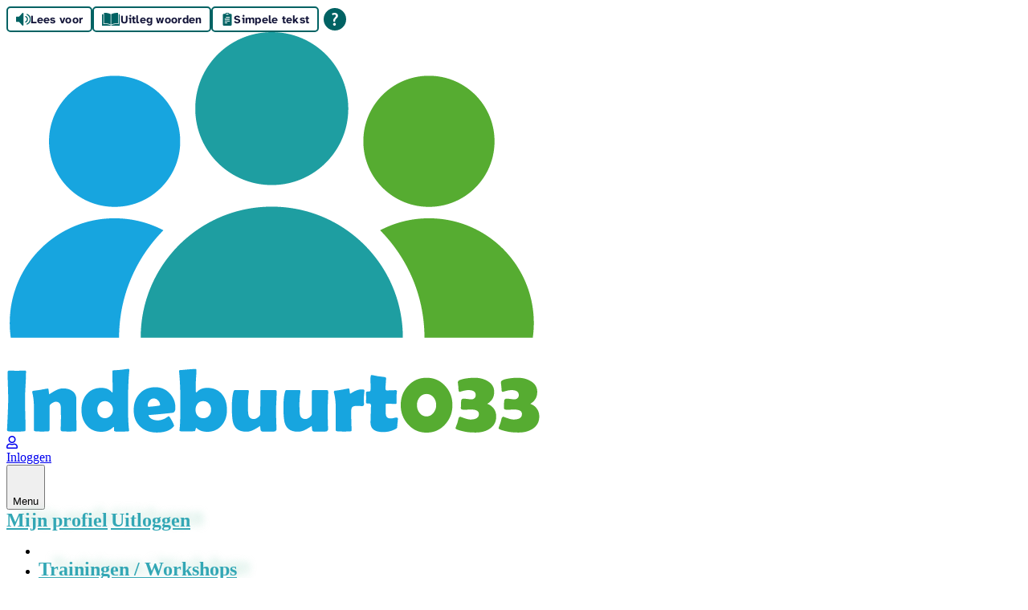

--- FILE ---
content_type: text/html; charset=utf-8
request_url: https://vrijwilligers.indebuurt033.nl/register
body_size: 15391
content:
<!DOCTYPE html>
<html lang="nl">
<head>
    <meta charset="utf-8">
    <meta http-equiv="X-UA-Compatible" content="IE=edge">
    <meta name="viewport" content="width=device-width, initial-scale=1">

    
    <link rel="icon" href="https://vrijwilligers.indebuurt033.nl/client_storage/indebuurt033/images/favicon.png"
          type="image/x-icon"/>
    <link rel="apple-touch-icon" href="https://vrijwilligers.indebuurt033.nl/client_storage/indebuurt033/images/favicon.png"/>
    <meta name="application-name" content="Vrijwilligersvacaturebank indebuurt033 Amersfoort"/>
    <meta name="msapplication-square70x70logo" content="https://vrijwilligers.indebuurt033.nl/client_storage/indebuurt033/images/favicon.png"/>
    <meta name="msapplication-TileColor" content="#0e2b5e"/>

    <!-- CSRF Token -->
    <meta name="csrf-token" content="bbSfCFYNkiqgw5PbC0nb4l3xQEHxOsQve1HHP2Ng">

    <title>      Aanmelden
        -  Vrijwilligersvacaturebank indebuurt033 Amersfoort</title>

    
    
    
    
    
    
    
    
    
<title>Het vrijwilligersportaal voor Amersfoort en omstreken</title>
<meta name="title" content="Het vrijwilligersportaal voor Amersfoort en omstreken" />
<meta property="og:title" content="Het vrijwilligersportaal voor Amersfoort en omstreken" />
<meta name="twitter:title" content="Het vrijwilligersportaal voor Amersfoort en omstreken" />

    

<meta name="description" content="Bij indebuurt033 kun je alles vinden over vrijwilligerswerk in de regio Amersfoort" />
<meta property="og:description" content="Bij indebuurt033 kun je alles vinden over vrijwilligerswerk in de regio Amersfoort" />
<meta name="twitter:description" content="Bij indebuurt033 kun je alles vinden over vrijwilligerswerk in de regio Amersfoort" />


    <!-- Styles -->
    <link href="/fontawesome/css/all.min.css" rel="stylesheet">
    <link href="/css/app-theme.css?id=5491a959f1b789ccfccf913c6d9ef14c" rel="stylesheet" data-include>
    <link href="/css/app.css?id=8dc1404673c2d38fd4c82f6778a2b8e4" rel="stylesheet" data-include>

        <style data-include>
    :root {
                                  --primary: rgb(51,167,181);
                                              --primary-light: rgb(182,227,212);
                                              --primary-lighter: #DEF1F2;
                                              --primary-dark: rgb(51,167,181);
                                              --secondary: #4771a5;
                                              --secondary-light: #cbe5f5;
                                              --aanbod-color: #3d99dd;
                                              --aanbod-color-light: #ebf4fb;
                                              --vraag-color: #d18935;
                                              --vraag-color-light: #f7eadb;
                                              --info: rgb(51,167,181);
                                              --hero-color: rgb(182,227,212);
                                                        --header-logo: url('https://vrijwilligers.indebuurt033.nl/client_storage/indebuurt033/images/Logo Indebuurt033 staand (1) .png');
                                                --open-graph: url('https://vrijwilligers.indebuurt033.nl/client_storage/indebuurt033/images/Logo Indebuurt033 staand (1) 2.png');
                                                --favicon: url('https://vrijwilligers.indebuurt033.nl/client_storage/indebuurt033/images/favicon.png');
                                                --start-hero: url('https://vrijwilligers.indebuurt033.nl/client_storage/indebuurt033/images/start-hero.png');
                                                                                                                                                }

    
    .navbar-menu a{
  font-weight:600;
  font-size:24px;
  color: rgb(51,167,181);
  text-shadow: 16px -6px 10px rgb(182 227 212 / 70%);
  }

.homepage .hero h1{
  white-space: nowrap;
  font-family: "Montserrat", sans-serif;
  text-shadow: 6px -6px 10px rgb(0 0 0 / 70%);
}

.homepage .hero .hero-body p{
  font-size: 1.5rem;
  font-family: "Montserrat", sans-serif;
}

.homepage .hero .hero-body a{
  font-size: 1.6rem;
  font-family: "Montserrat", sans-serif;
  text-decoration: underline !important;
  color: rgb(182,227,212);
  text-shadow: 1px 1px 20px rgba(0, 0, 0, 0.7);
}

.homepage .container-container:nth-child(2) ul{
  margin-left:1rem;
}

.homepage .container-container:nth-child(2) ul li::before {
  content: "\2022";  /* Add content: \2022 is the CSS Code/unicode for a bullet */
  color: rgb(200, 56, 73); /* Change the color */
  font-weight: bold; /* If you want it to be bold */
  display: inline-block; /* Needed to add space between the bullet and the text */
  width: 1em; /* Also needed for space (tweak if needed) */
  margin-left: -1em; /* Also needed for space (tweak if needed) */
}

.homepage .container-container:nth-child(2) li{
  padding-bottom:.5rem;
}

.page-content a {
    text-decoration: none !important;
}

@media only screen and (min-width: 768px) {

.homepage .hero-gradient-transparent{
    background: none;
    text-shadow: 1px 1px 3px rgba(0, 0, 0, 0.7);
}

.homepage .hero{    
    padding: 6rem 1.5rem;
    background-opacity: 0.1;
  }

}

.homepage .container-container:nth-child(2) h2{
  margin-bottom:1.5rem;
}

.homepage .hero a.button{
display:none !important;
}

.homepage.sm:w-7/12{
width: 100% !important;
}

.homepage .container-container:nth-child(4){
background-color: #FFF;
}

.homepage .container-container:nth-child(3){
background-color: #DEF1F2;
}

.homepage .container-container:nth-child(3) h2{
color: rgb(51,167,181) !important;
}


.homepage .container-container:nth-child(3) {
color: #FFF !important;
}

.homepage .container-container:nth-child(3) hr.mt-0{
background-color: #FFF;
}

.homepage .container-container:nth-child(3) .title{
color:#000;
}


.footer {
    background-color: #fff;
    padding: 1rem;
    padding-top: 2rem;
    padding-bottom: 2rem;
    color: #000;
    line-height:1.7rem;
    border-top:none;   
}

.footer a{
color:#000;
text-decoration: underline!important;
}

.footer strong{
color:#000;
}

.footer span.footer-title{
 color: #000;
    text-transform: uppercase;
    letter-spacing: .2px;
    clear:both;
    display:block;
    margin-bottom:10px;
}

.footer a.button{
  background-color:none !important;
  background:none !important;
  border: none !important;
  font-size:24px;
  padding-left: 0;
  margin-right: .5em;
  color:rgb(51,167,181)
}

.footer a.button:hover{
color:rgb(169,184,195);
}

.figure{
  background-color:#000 !important;
}
</style>

    <script>
    
</script>


    <!-- Scripts -->
    <script>
      window.Laravel = {"csrfToken":"bbSfCFYNkiqgw5PbC0nb4l3xQEHxOsQve1HHP2Ng"};
      window.RegiExtranetOptions = {
        env: 'production',
        features: '{"about":false,"activiteiten":true,"activity_bookings":false,"activity_anonymous_subscriptions":false,"activity_autoincasso_required":false,"activity_giftcard_label":"Cadeaukaart","activity_checkout_new":true,"activity_filter_highlight":null,"activity_hide_meetings_after_inschrijven_tot":false,"beb":false,"buitenlandse_adressen":false,"blended":false,"custom_homepage":false,"declaraties":false,"declaratie_locaties":false,"declaratie_clienten":false,"deelmee":false,"faq":true,"info_page":false,"pharaon":false,"prikbord":false,"match":false,"show_contact_info_to_client":true,"show_contact_info_to_volunteer":false,"show_vacature_description":true,"correspondence_settings_profile":{"enabled":false,"algemeen":false,"nieuwsbrief":false,"reclame":false},"privacy_statement":true,"registration":true,"login_disabled":false,"articles":true,"employee_news":false,"tour":false,"vacatures":true,"show_vacature_map":true,"show_name_on_prikbord":false,"show_region_on_prikbord":false,"show_place_on_prikbord":false,"vacature_contact_details_public":true,"talentenbank":true,"locaties":false,"aanbod_only":false,"service_types":false,"communities":false,"iph_child":false,"iph_en":false,"iph_adult":false,"iph_junior":false,"iph_simple":false,"theme_bieb":false,"surveys-v2":true,"notifications":false}',
        currentRoute: 'register',
        registration: '{"vacaturebank":{"required":true},"marktplaats":{"required":[]},"vog":{"enabled":false,"uri":""},"terms_of_service":{"uri":""},"correspondence":{"enabled":false,"algemeen":false,"algemeen_label":"Ik geef toestemming voor algemene correspondentie.","nieuwsbrief":false,"nieuwsbrief_label":"Ik ontvang graag de nieuwsbrief.","reclame":false,"reclame_label":"Ik ontvang graag reclame."},"register_as_volunteer":{"enabled":false}}',
        contactEmail: 'vrijwilligersvacaturebank@indebuurt033.nl',
        clientName: 'Indebuurt033',
        userLoggedIn: '',
        userName : '',
        titles : {
            activiteiten : 'Trainingen / Workshops',
            prikbord : 'Prikbord',
            vacatures : 'Vacatures',
        }
      };
    </script>

    <script type="text/x-i18n-json">
        {"error":"Er is een fout opgetreden. Neemt u alstublieft contact met ons op.","declaratiebatch":{"nb":"Let op! Voordat u declaraties invoert, dient u uw IBAN op te hebben gegeven:"},"feedbackformcomponent":{"d1":"Heeft u verbeterpunten voor de website? Laat het ons weten!"},"vacaturebank":{"s1":"Als u uw profiel vindbaar maakt, kunnen medewerkers van aangesloten organisaties uw vrijwilligersprofiel vinden, inzien en u uitnodigen voor vacatures."},"declaratieeditform":{"p1":"Uw IBAN gegevens worden opgeslagen bij uw profiel."},"alsjeblieft\/alstublieft":"alstublieft","attendant":"{0} begeleiders |{1} begeleider|[1,*] begeleiders","participant":"{0} deelnemers |{1} deelnemer|[1,*] deelnemers","space":"{0} plaatsen |{1} plaats|[1,*] plaatsen","person":"{0} personen |{1} persoon|[1,*] personen","registration":"{0} inschrijvingen |{1} inschrijving|[1,*] inschrijvingen","jouw\/uw":"uw","Jouw\/Uw":"Uw","jou\/u":"u","je\/uw":"uw","je\/u":"u","jij\/u":"u","Je\/Uw":"Uw","Je\/U":"U","jezelf\/uzelf":"uzelf","Heb\/Heeft":"Heeft","hebt\/heeft":"heeft","heb\/heeft":"heeft","ben\/bent":"bent","kan\/kunt":"kunt","Kan\/Kunt":"Kunt","\/t":"t","je\/zich":"zich","wil\/wilt":"wilt","Wil\/Wilt":"Wilt","zie\/ziet":"ziet","vind\/vindt":"vindt","kom\/komt":"komt","krijg\/krijgt":"krijgt","word\/wordt":"wordt","sta\/staat":"staat","is":"[0,1] is|[2,*] zijn"}
    </script>

    
    <!-- Google Analytics script -->
    
    
    <!-- Head Scripts stack -->
    
    <!-- Styles stack -->
    
<!-- Livewire Styles --><style >[wire\:loading][wire\:loading], [wire\:loading\.delay][wire\:loading\.delay], [wire\:loading\.inline-block][wire\:loading\.inline-block], [wire\:loading\.inline][wire\:loading\.inline], [wire\:loading\.block][wire\:loading\.block], [wire\:loading\.flex][wire\:loading\.flex], [wire\:loading\.table][wire\:loading\.table], [wire\:loading\.grid][wire\:loading\.grid], [wire\:loading\.inline-flex][wire\:loading\.inline-flex] {display: none;}[wire\:loading\.delay\.none][wire\:loading\.delay\.none], [wire\:loading\.delay\.shortest][wire\:loading\.delay\.shortest], [wire\:loading\.delay\.shorter][wire\:loading\.delay\.shorter], [wire\:loading\.delay\.short][wire\:loading\.delay\.short], [wire\:loading\.delay\.default][wire\:loading\.delay\.default], [wire\:loading\.delay\.long][wire\:loading\.delay\.long], [wire\:loading\.delay\.longer][wire\:loading\.delay\.longer], [wire\:loading\.delay\.longest][wire\:loading\.delay\.longest] {display: none;}[wire\:offline][wire\:offline] {display: none;}[wire\:dirty]:not(textarea):not(input):not(select) {display: none;}:root {--livewire-progress-bar-color: #2299dd;}[x-cloak] {display: none !important;}[wire\:cloak] {display: none !important;}dialog#livewire-error::backdrop {background-color: rgba(0, 0, 0, .6);}</style>
</head>

<body class="register">
<div id="app">
    <header class="is-hidden-print tolkie-ignore" id="header">
        			<div class="flex justify-end bg-white px-4 py-2">
				<script id="tolkie-script" type="module" src="https://app.tolkie.nl" crossorigin="anonymous" data-tolkie-token="b162558a2cc4aeb40644562235db5173bbb0eb65" data-tolkie-state="separateButtons" defer=""></script>
			</div>
                    <div class="navbar navbar-main font-medium" :class="{ 'navbar-mobile' : showMobileMenu }">
    <div class="container" v-cloak>

        <!-- Logo, mobile menu buttons -->
        <div ref="navbarbrand" class="justify-between navbar-brand align-items-center" v-cloak>

            <!-- Client logo -->
            <a class="navbar-item navbar-logo" href="https://vrijwilligers.indebuurt033.nl" data-intro-id="home-link">
                <img id="logo" src="https://vrijwilligers.indebuurt033.nl/client_storage/indebuurt033/images/Logo Indebuurt033 staand (1) .png"
                        alt="Logo Indebuurt033">
            </a>

            <!-- Mobile menu buttons -->
            <div v-if="showMobileMenu" class="pr-2 is-flex align-items-center margin-left-auto">
                                                            <span class="justify-center font-semibold navbar-burger has-text-centered flex-column hover:bg-transparent hover:text-primary" :class="{ 'has-text-primary' : isMobileProfileNavActive }">
                            <a href="https://vrijwilligers.indebuurt033.nl/login">
                                <div><i class="mt-1 text-2xl far fa-user"></i></div>
                                <div class="uppercase has-text-size-11">Inloggen</div>
                            </a>
                        </span>
                                                    <div
                    class="justify-center font-semibold navbar-burger has-text-centered flex-column hover:bg-transparent hover:text-primary"
                    :class="{ 'is-active has-text-primary' : isMobileNavActive }"
                    >
                    <button :aria-expanded="isMobileNavActive"
                        aria-controls="main-mobile-menu"
                        @click="toggleMobileNav"
                        class="flex flex-col items-center justify-end font-bold focus:outline-none"
                        >
                        <div style="height: 35px;">
                            <span></span>
                            <span></span>
                            <span></span>
                        </div>
                        <div v-if="isMobileNavActive" class="uppercase has-text-size-11">Sluit</div>
                        <div v-else class="uppercase has-text-size-11">Menu</div>
                    </button>
                </div>
            </div>
        </div>

        <!-- Profile menu items (mobile only) -->
        <div v-if="showMobileMenu" :class="{ 'is-active' : isMobileProfileNavActive }" class="z-20! navbar-menu is-profile-menu" v-cloak>
            <div class="navbar-start">
                <div class="navbar-items">
                    <a href="https://vrijwilligers.indebuurt033.nl/profiel" class="navbar-item ">Mijn profiel</a>
                                                          <a href="https://vrijwilligers.indebuurt033.nl/logout" class="navbar-item" onclick="event.preventDefault(); document.getElementById('logout-form').submit();">Uitloggen</a>
                    <form id="logout-form" action="https://vrijwilligers.indebuurt033.nl/logout" method="POST" style="display: none;">
                        <input type="hidden" name="_token" value="bbSfCFYNkiqgw5PbC0nb4l3xQEHxOsQve1HHP2Ng" autocomplete="off">
                    </form>
                </div>
            </div>
        </div>

        <!-- Menu items (mobile) -->
        <div :hidden="!showMobileMenu" :class="{ 'is-active' : isMobileNavActive, 'hidden' : !isMobileNavActive }" class="z-20! navbar-menu" id="main-mobile-menu" v-cloak>
            <div class="navbar-start">
                <div class="navbar-items">
                                            <ul class="flex  flex-col ">
                        <li>
                                                                            </li>
                    <li>
                                                                    <a  @click="toggleMenuItem('activiteiten')"
                                :href="showNavbarDropdowns ? null : 'https://vrijwilligers.indebuurt033.nl/activiteiten'"
                                                                class="navbar-item  pb-px"
                                :class="{ 'has-caret' : showNavbarDropdowns, 'has-caret-open' : showActiviteitenMenu }">Trainingen / Workshops</a>
                            <div v-if="showNavbarDropdowns"
                                class="mobile-submenu"
                                :class="{ 'is-active': showActiviteitenMenu }">
                                <a class="navbar-item "
href="https://vrijwilligers.indebuurt033.nl/activiteiten"
>
    Overzicht
</a>
<a class="navbar-item "
    href="https://vrijwilligers.indebuurt033.nl/activiteiten/agenda"
    >
            Agenda
    </a>

                            </div>
                                                            </li>
                    <li>
                                                                    <a  @click="toggleMenuItem('vacatures')" data-hotkey="g v"
                                :href="showNavbarDropdowns ? null : 'https://vrijwilligers.indebuurt033.nl/vacatures'"
                                                                class="navbar-item  pb-px"
                                :class="{ 'has-caret' : showNavbarDropdowns, 'has-caret-open' : showVacaturesMenu }">Vacatures</a>
                            <div v-if="showNavbarDropdowns"
                                class="mobile-submenu"
                                :class="{ 'is-active': showVacaturesMenu }">
                                <a class="navbar-item "
    href="https://vrijwilligers.indebuurt033.nl/vacatures"
    >
    Vacature zoeken
</a>
                            </div>
                                                            </li>
                    <li>
                                                                            </li>
                    <li>
                                                                                                                </li>
            </ul>

<div>
    <a class="navbar-item footer-item " href="https://www.indebuurt033.nl/vrijwilligers">Over Vrijwilligersvacaturebank indebuurt033 Amersfoort</a>
    <a class="navbar-item footer-item " href="https://vrijwilligers.indebuurt033.nl/faq">Help</a>
    <a class="navbar-item footer-item" x-data="{}" x-on:click="showContactModal">Contact</a>
    <a class="navbar-item footer-item " href="https://vrijwilligers.indebuurt033.nl/privacy-statement">Privacy statement</a>
</div>
                                    </div>
            </div>
        </div>

        <!-- Menu items (desktop) -->
        <div v-if="!showMobileMenu" class="navbar-menu" v-cloak>
            <div class="navbar-start">
                <nav class="navbar-items" aria-label="Hoofdmenu">
                                            <ul class="flex ">
                        <li>
                                                                            </li>
                    <li>
                                                                    <a data-intro-id="activiteiten-link" @click="toggleMenuItem('activiteiten')"
                                :href="showNavbarDropdowns ? null : 'https://vrijwilligers.indebuurt033.nl/activiteiten'"
                                                                class="navbar-item  pb-px"
                                :class="{ 'has-caret' : showNavbarDropdowns, 'has-caret-open' : showActiviteitenMenu }">Trainingen / Workshops</a>
                            <div v-if="showNavbarDropdowns"
                                class="mobile-submenu"
                                :class="{ 'is-active': showActiviteitenMenu }">
                                <a class="navbar-item "
href="https://vrijwilligers.indebuurt033.nl/activiteiten"
>
    Overzicht
</a>
<a class="navbar-item "
    href="https://vrijwilligers.indebuurt033.nl/activiteiten/agenda"
    >
            Agenda
    </a>

                            </div>
                                                            </li>
                    <li>
                                                                    <a data-intro-id="vacatures-link" @click="toggleMenuItem('vacatures')" data-hotkey="g v"
                                :href="showNavbarDropdowns ? null : 'https://vrijwilligers.indebuurt033.nl/vacatures'"
                                                                class="navbar-item  pb-px"
                                :class="{ 'has-caret' : showNavbarDropdowns, 'has-caret-open' : showVacaturesMenu }">Vacatures</a>
                            <div v-if="showNavbarDropdowns"
                                class="mobile-submenu"
                                :class="{ 'is-active': showVacaturesMenu }">
                                <a class="navbar-item "
    href="https://vrijwilligers.indebuurt033.nl/vacatures"
    >
    Vacature zoeken
</a>
                            </div>
                                                            </li>
                    <li>
                                                                            </li>
                    <li>
                                                                                                                </li>
            </ul>
                                    </nav>
            </div>
            <div class="navbar-end">
                                                            <a class="px-0 navbar-item "
                            href="https://vrijwilligers.indebuurt033.nl/login">
                            Inloggen
                        </a>
                                    </div>
                    </div>
    </div>
</div>
    </header>

    <main>
        <div class="main" :class="{'overlay': contentOverlay}" id="main">
                <div class="hero-without-image background-image" >
      <div class="hero-gradient-transparent">
    <section class="hero">
        <div class="hero-body">
            <div class="container">
                                <div class="flex-col justify-between sm:flex-row">
                    <div class="md:w-7/12">
                                                                            <h1 class="title">    Aanmelden
</h1>
                                                                                            </div>
                                    </div>
            </div>
          </div>
  </section>
  
  </div>
    </div>

    
    <div class="container">
        <div wire:snapshot="{&quot;data&quot;:{&quot;messages&quot;:[[],{&quot;s&quot;:&quot;arr&quot;}]},&quot;memo&quot;:{&quot;id&quot;:&quot;6WUhkSu8adDIiHrYNnOU&quot;,&quot;name&quot;:&quot;flash-message-container&quot;,&quot;path&quot;:&quot;register&quot;,&quot;method&quot;:&quot;GET&quot;,&quot;release&quot;:&quot;a-a-a&quot;,&quot;children&quot;:[],&quot;scripts&quot;:[],&quot;assets&quot;:[],&quot;errors&quot;:[],&quot;locale&quot;:&quot;nl_formal&quot;},&quot;checksum&quot;:&quot;e92071256e2dd587d48c6011d96befebb6b2046918b7e267f85101c811e77350&quot;}" wire:effects="{&quot;listeners&quot;:[&quot;flash&quot;,&quot;flush&quot;]}" wire:id="6WUhkSu8adDIiHrYNnOU" id="flash-message-container" class="flex flex-col space-y-3 ">
    <!--[if BLOCK]><![endif]--><!--[if ENDBLOCK]><![endif]-->
    </div>
    </div>

    <div>
        
                    <div class="container-container">
                <div class="container">
                    <div class="container">
    <section class="section">
        <div class="columns is-marginless">
            <query-wrapper>
                <register slot-scope="wrapper"
                        :url-params="wrapper.params"
                        :buitenlandse-adressen="false"
                        :privacy-statement="true"
                        :registration-vacaturebank-required="true"
                        :registration-marktplaats-required="[]"
                        :feature-aanbod-only="false"
                        :feature-talentenbank="true"
                        :reden-aanmelding-opties="[]"
                        :bekend-via-opties="[]"
                        :modules="[{&quot;config&quot;:{&quot;naam&quot;:&quot;Vacaturebank&quot;,&quot;beschrijving&quot;:&quot;&quot;,&quot;organisatie&quot;:&quot;Indebuurt033&quot;,&quot;type&quot;:&quot;vacaturebank&quot;,&quot;opties&quot;:{&quot;inschakelen_vacatures&quot;:true,&quot;inschakelen_vrijwilligers&quot;:true,&quot;inschakelen_contact&quot;:true,&quot;inschakelen_aanmelden&quot;:true,&quot;inschakelen_inloggen&quot;:true,&quot;inschakelen_profiel&quot;:true,&quot;inschakelen_profiel_uitgebreid&quot;:true,&quot;inschakelen_profiel_voorkeuren&quot;:true,&quot;inschakelen_profiel_beschikbaarheid&quot;:true,&quot;inschakelen_inschrijvingen&quot;:true,&quot;inschakelen_afmelden&quot;:true,&quot;tonen_filter_dienst&quot;:true,&quot;tonen_filter_regio&quot;:true,&quot;tonen_filter_categorie&quot;:true,&quot;tonen_vacature_ervaring_gewenst&quot;:true,&quot;tonen_vacature_vervoer_benodigd&quot;:true,&quot;tonen_vacature_organisatie&quot;:true,&quot;tonen_vacature_organisatie_adres&quot;:false,&quot;tonen_vacature_contactpersoon&quot;:false,&quot;tonen_vacature_contactpersoon_telefoon&quot;:false,&quot;tonen_vacature_contactpersoon_emailadres&quot;:false,&quot;tonen_aanmelding_reden_aanmelding&quot;:true,&quot;tonen_aanmelding_bekend_via&quot;:true,&quot;tonen_aanmelding_opleiding&quot;:false,&quot;tonen_aanmelding_onderwijsinstelling&quot;:false,&quot;tonen_aanmelding_onderwijsmedewerker&quot;:false,&quot;tonen_aanmelding_vrijveld1&quot;:false,&quot;tonen_aanmelding_vrijveld2&quot;:false,&quot;tonen_aanmelding_vrijveld3&quot;:false,&quot;tonen_aanmelding_vrijveld4&quot;:false,&quot;tonen_profiel_iban&quot;:false,&quot;tonen_profiel_opleiding&quot;:true,&quot;tonen_profiel_onderwijsinstelling&quot;:false,&quot;tonen_profiel_onderwijsmedewerker&quot;:false,&quot;tonen_profiel_presentatie&quot;:false,&quot;tonen_profiel_vog&quot;:true,&quot;tonen_profiel_ehbo&quot;:true,&quot;tonen_profiel_ervaring&quot;:true,&quot;tonen_profiel_eigenschap&quot;:true,&quot;tonen_profiel_interesse&quot;:true,&quot;tonen_profiel_vrijveld1&quot;:false,&quot;tonen_profiel_vrijveld2&quot;:false,&quot;tonen_profiel_vrijveld3&quot;:false,&quot;tonen_profiel_vrijveld4&quot;:false,&quot;tonen_inschrijving_vrijveld1&quot;:false,&quot;tonen_inschrijving_vrijveld2&quot;:false,&quot;verplichten_telefoon_vast&quot;:false,&quot;verplichten_telefoon_mobiel&quot;:false,&quot;verplichten_geboortedatum&quot;:true,&quot;verplichten_opleiding&quot;:false,&quot;verplichten_onderwijsinstelling&quot;:false,&quot;verplichten_onderwijsmedewerker&quot;:false,&quot;verplichten_vrijveld1&quot;:false,&quot;verplichten_vrijveld2&quot;:false,&quot;verplichten_vrijveld3&quot;:false,&quot;verplichten_vrijveld4&quot;:false,&quot;verplichten_inschrijving_vrijveld1&quot;:false,&quot;verplichten_inschrijving_vrijveld2&quot;:false,&quot;goedkeuren_vacature&quot;:true,&quot;goedkeuren_aanmelding&quot;:false,&quot;goedkeuren_inschrijving&quot;:true,&quot;verplichten_login&quot;:false,&quot;informeel_taalgebruik&quot;:false,&quot;samenvatting_vacatures&quot;:true,&quot;max_vacatures&quot;:&quot;500&quot;,&quot;max_inschrijvingen&quot;:&quot;3&quot;}},&quot;filters&quot;:{&quot;result&quot;:{&quot;label&quot;:&quot;&quot;,&quot;opties&quot;:[],&quot;order&quot;:[]},&quot;redenAanmelding&quot;:{&quot;label&quot;:&quot;Reden aanmelding&quot;,&quot;opties&quot;:{&quot;1&quot;:&quot;Maatschappelijke betrokkenheid&quot;,&quot;2&quot;:&quot;Persoonlijke interesses&quot;,&quot;3&quot;:&quot;(Werk-)ervaring opdoen&quot;,&quot;4&quot;:&quot;Nuttige vrijetijdsbesteding&quot;,&quot;5&quot;:&quot;Behoud uitkering&quot;,&quot;11&quot;:&quot;Sociaal netwerk uitbreiden&quot;},&quot;order&quot;:[1,2,3,4,5,11]},&quot;bekendVia&quot;:{&quot;label&quot;:&quot;Bekend via&quot;,&quot;opties&quot;:{&quot;4&quot;:&quot;Doorverwezen&quot;,&quot;3&quot;:&quot;Flyer\/poster&quot;,&quot;2&quot;:&quot;Krant \/ artikel&quot;,&quot;5&quot;:&quot;Social Media&quot;,&quot;9&quot;:&quot;Vacaturebank&quot;,&quot;7&quot;:&quot;Via anders&quot;,&quot;6&quot;:&quot;Via medewerker Indebuurt033&quot;,&quot;1&quot;:&quot;Via vrijwilliger Indebuurt033&quot;,&quot;8&quot;:&quot;Website Indebuurt033&quot;},&quot;order&quot;:[4,3,2,5,9,7,6,1,8]},&quot;redenAfmelding&quot;:{&quot;label&quot;:&quot;Reden afmelding&quot;,&quot;opties&quot;:{&quot;3&quot;:&quot;Ander vrijwilligerswerk&quot;,&quot;8&quot;:&quot;Betaalde baan&quot;,&quot;7&quot;:&quot;Geen tijd\/interesse meer&quot;,&quot;2&quot;:&quot;Ontevreden&quot;,&quot;5&quot;:&quot;Overleden&quot;,&quot;1&quot;:&quot;Verhuisd&quot;,&quot;9&quot;:&quot;Ziek&quot;,&quot;18&quot;:&quot;Doorverwezen extern&quot;,&quot;20&quot;:&quot;Onbekend&quot;,&quot;21&quot;:&quot;Dubbel&quot;,&quot;22&quot;:&quot;Doorverwezen intern&quot;},&quot;order&quot;:[3,8,7,2,5,1,9,18,20,21,22]},&quot;ervaring&quot;:{&quot;label&quot;:&quot;Opleiding \/ Ervaring \/ Competenties&quot;,&quot;opties&quot;:{&quot;1&quot;:{&quot;4&quot;:&quot;Vmbo \/ mavo&quot;,&quot;5&quot;:&quot;Havo&quot;,&quot;6&quot;:&quot;Vwo&quot;,&quot;7&quot;:&quot;LBO&quot;,&quot;8&quot;:&quot;MBO&quot;,&quot;9&quot;:&quot;HBO&quot;,&quot;10&quot;:&quot;WO&quot;,&quot;11&quot;:&quot;Anders&quot;},&quot;15&quot;:{&quot;16&quot;:&quot;Geduldig&quot;,&quot;17&quot;:&quot;Initiatiefrijk&quot;,&quot;18&quot;:&quot;Enthousiasmerend \/ stimulerend&quot;,&quot;19&quot;:&quot;Flexibel&quot;,&quot;20&quot;:&quot;Ondernemend&quot;,&quot;38&quot;:&quot;Reflecteren&quot;,&quot;24&quot;:&quot;Feedback ontvangen&quot;,&quot;25&quot;:&quot;Coachen&quot;,&quot;26&quot;:&quot;Zelfstandig&quot;,&quot;21&quot;:&quot;Begeleiden&quot;,&quot;22&quot;:&quot;Niet overnemen&quot;}},&quot;order&quot;:[1,15]},&quot;interesse&quot;:{&quot;label&quot;:&quot;Hobby&#039;s \/ Interesse&quot;,&quot;opties&quot;:[],&quot;order&quot;:[]},&quot;eigenschap&quot;:{&quot;label&quot;:&quot;Eigenschappen \/ Bijzonderheden&quot;,&quot;opties&quot;:{&quot;1&quot;:{&quot;7&quot;:&quot;Mobiliteit&quot;},&quot;8&quot;:{&quot;9&quot;:&quot;Ga naar school&quot;,&quot;10&quot;:&quot;Studeer&quot;,&quot;11&quot;:&quot;Heb een betaalde baan&quot;,&quot;12&quot;:&quot;Doe vrijwilligerwerk&quot;,&quot;13&quot;:&quot;Werk niet&quot;,&quot;14&quot;:&quot;Zoek werk&quot;,&quot;15&quot;:&quot;Ben met pensioen&quot;}},&quot;order&quot;:[1,8]},&quot;dienst&quot;:{&quot;label&quot;:&quot;Wat wil je doen?&quot;,&quot;opties&quot;:{&quot;84&quot;:&quot;Chauffeur | Vervoeren&quot;,&quot;88&quot;:&quot;Coachen | Persoonlijke begeleiding | Hulpverlenen&quot;,&quot;85&quot;:&quot;Communicatie | Media&quot;,&quot;86&quot;:&quot;Educatieve activiteiten en -ondersteuning&quot;,&quot;95&quot;:&quot;Gastvrijheid | Koken | Serveren&quot;,&quot;83&quot;:&quot;Groepsactiviteiten&quot;,&quot;89&quot;:&quot;Informeren |  Adviseren&quot;,&quot;149&quot;:&quot;Kantoorwerkzaamheden&quot;,&quot;90&quot;:&quot;Klussen | Tuinieren | Techniek&quot;,&quot;91&quot;:&quot;Leidinggeven | Besturen&quot;,&quot;92&quot;:&quot;Maatje | Buddy | Gezelschap&quot;,&quot;96&quot;:&quot;Muziek | Creatief | Podiumkunsten&quot;,&quot;94&quot;:&quot;Natuur | Milieu&quot;,&quot;150&quot;:&quot;Organiseren | Co\u00f6rdineren&quot;,&quot;87&quot;:&quot;PR | Marketing | Fondsen werven&quot;,&quot;97&quot;:&quot;Sporten | Bewegen&quot;,&quot;98&quot;:&quot;Verkopen | Inzamelen | Collecteren&quot;},&quot;order&quot;:[84,88,85,86,95,83,89,149,90,91,92,96,94,150,87,97,98]},&quot;categorie&quot;:{&quot;label&quot;:&quot;Wie wil je helpen?&quot;,&quot;opties&quot;:{&quot;85&quot;:&quot;Geen voorkeur&quot;,&quot;72&quot;:&quot;Kinderen en jongeren tot 21 jaar&quot;,&quot;89&quot;:&quot;Gezinnen&quot;,&quot;73&quot;:&quot;Volwassenen&quot;,&quot;74&quot;:&quot;Ouderen&quot;,&quot;75&quot;:&quot;Vluchtelingen | Mensen uit andere culturen&quot;,&quot;77&quot;:&quot;Dak- thuislozen&quot;,&quot;106&quot;:&quot;Mantelzorger&quot;,&quot;84&quot;:&quot;Mensen met een beperking&quot;,&quot;86&quot;:&quot;Dieren&quot;},&quot;order&quot;:[85,72,89,73,74,75,77,106,84,86]},&quot;regio&quot;:{&quot;label&quot;:&quot;Locatie&quot;,&quot;opties&quot;:{&quot;9&quot;:&quot;Vanuit huis&quot;,&quot;39&quot;:&quot;Bergkwartier&quot;,&quot;62&quot;:&quot;Bosgebied&quot;,&quot;40&quot;:&quot;De hoef&quot;,&quot;68&quot;:&quot;Calveen&quot;,&quot;69&quot;:&quot;De Hoef&quot;,&quot;41&quot;:&quot;De Koppel&quot;,&quot;42&quot;:&quot;De kruiskamp&quot;,&quot;63&quot;:&quot;Eemkwartier&quot;,&quot;43&quot;:&quot;Hoogland&quot;,&quot;44&quot;:&quot;Hooglanderveen&quot;,&quot;45&quot;:&quot;Isselt&quot;,&quot;46&quot;:&quot;Kattenbroek&quot;,&quot;64&quot;:&quot;Langs Eem en spoor&quot;,&quot;47&quot;:&quot;Leusderkwartier&quot;,&quot;48&quot;:&quot;Liendert&quot;,&quot;49&quot;:&quot;Nieuwland&quot;,&quot;50&quot;:&quot;Randenbroek&quot;,&quot;51&quot;:&quot;Rustenburg&quot;,&quot;52&quot;:&quot;Schothorst&quot;,&quot;53&quot;:&quot;Schuilenburg&quot;,&quot;54&quot;:&quot;Soesterkwartier&quot;,&quot;55&quot;:&quot;Stadscentrum&quot;,&quot;56&quot;:&quot;Valleipoort&quot;,&quot;57&quot;:&quot;Vathorst&quot;,&quot;58&quot;:&quot;Vermeerkwartier&quot;,&quot;67&quot;:&quot;Wieken-Vinkenhoed \/ Buitengebied-Oost&quot;,&quot;59&quot;:&quot;Zielhorst&quot;,&quot;60&quot;:&quot;Amersfoort, meerdere wijken&quot;,&quot;61&quot;:&quot;Buiten Amersfoort&quot;},&quot;order&quot;:[9,39,62,40,68,69,41,42,63,43,44,45,46,64,47,48,49,50,51,52,53,54,55,56,57,58,67,59,60,61]},&quot;vrijveld1&quot;:{&quot;label&quot;:&quot;&quot;,&quot;opties&quot;:[],&quot;order&quot;:[]},&quot;vrijveld2&quot;:{&quot;label&quot;:&quot;&quot;,&quot;opties&quot;:{&quot;5&quot;:&quot;Nodig, niet ontvangen&quot;,&quot;6&quot;:&quot;Nodig, ontvangen&quot;,&quot;7&quot;:&quot;Nodig, ontvangst onbekend&quot;,&quot;4&quot;:&quot;Niet nodig&quot;},&quot;order&quot;:[5,6,7,4]},&quot;vrijveld3&quot;:{&quot;label&quot;:&quot;&quot;,&quot;opties&quot;:[],&quot;order&quot;:[]},&quot;vrijveld4&quot;:{&quot;label&quot;:&quot;Face to face aanmelding&quot;,&quot;opties&quot;:[],&quot;order&quot;:[]}},&quot;isRedirectedFrom&quot;:false,&quot;type&quot;:&quot;aanbod&quot;,&quot;description&quot;:&quot;&quot;}]"
                        :title-prikbord="&quot;Prikbord&quot;"
                        v-cloak
                >
                    <div class="page-content">
            <p>We begeleiden je hieronder in vier stappen om je aan te melden.
We willen graag wat meer over je weten en of je ook geinteresseerd bent om andere vrijwilligersdiensten aan te bieden.</p>

            </div>                </register>
            </query-wrapper>
        </div>
    </section>
</div>
                </div>
            </div>
        
        
        
        
        
        
        
        
        
            </div>

        </div>

        <div class="is-hidden-print">
            <page-tour ref="pagetour" :feature-titles='{"activiteiten_title":"Cursussen","prikbord_title":"Wijkmarktplaats","articles_title":"Artikelen","vacaturebank_title":"Vacatures"}'></page-tour>
            <div @feedback="showFeedbackForm"
                @tour="showTour"
                @faq="gotoFAQ">
                <div x-data="{
        open: false,
        contact: true,
        faq: true,
        tour: false
    }"
    class="fixed z-40"
    style="right: 0.3rem; bottom: 5rem;"
    x-cloak
    x-on:click.outside="open = false">

    
    <div x-show="open" x-transition.duration.500ms>
        <ul class="relative bottom-0 flex flex-col items-center pb-6 space-y-5">
            <li x-on:click="$dispatch('feedback')">
                <div
            id="krnJDxBNQvUBXaqlwQOsbBtGxhBI"
        x-data="{
            id: '#krnJDxBNQvUBXaqlwQOsbBtGxhBI',
            label: 'Feedback',
            position: 'left',
            initializeTooltip: (id, label, position) => tippy(id, {
                content: label,
                placement: position
            })
        }"
        
        x-init="initializeTooltip(id, label, position)"
    >
    <div
        class="rounded-full cursor-pointer items-center flex justify-center w-11 h-11 text-white bg-amber-300"
        style="box-shadow: 0 10px 10px rgba(0, 0, 0, 0.20), 0 4px 4px rgba(0, 0, 0, 0.15);">
            <i class="fal fa-lightbulb  text-2xl "></i>
    </div>
</div>
            </li>
            <li x-show="contact">
                <div
            id="lgnvPnYuwthTTtSGBicKhCirM"
        x-data="{
            id: '#lgnvPnYuwthTTtSGBicKhCirM',
            label: 'Contact',
            position: 'left',
            initializeTooltip: (id, label, position) => tippy(id, {
                content: label,
                placement: position
            })
        }"
        
        x-init="initializeTooltip(id, label, position)"
    >
    <div
        class="rounded-full cursor-pointer items-center flex justify-center w-11 h-11 text-white bg-emerald-400" x-data="{}" x-on:click="showContactModal"
        style="box-shadow: 0 10px 10px rgba(0, 0, 0, 0.20), 0 4px 4px rgba(0, 0, 0, 0.15);">
            <i class="far fa-address-card  text-2xl "></i>
    </div>
</div>
            </li>
            <li x-show="tour" x-on:click="$dispatch('tour')">
                <div
            id="AfgHhDOsrKXhbYHmFxPVYgDfJX"
        x-data="{
            id: '#AfgHhDOsrKXhbYHmFxPVYgDfJX',
            label: 'Rondleiding op deze pagina',
            position: 'left',
            initializeTooltip: (id, label, position) => tippy(id, {
                content: label,
                placement: position
            })
        }"
        
        x-init="initializeTooltip(id, label, position)"
    >
    <div
        class="rounded-full cursor-pointer items-center flex justify-center w-11 h-11 text-white bg-emerald-700"
        style="box-shadow: 0 10px 10px rgba(0, 0, 0, 0.20), 0 4px 4px rgba(0, 0, 0, 0.15);">
            <i class="fas fa-walking  text-2xl "></i>
    </div>
</div>
            </li>
            <li x-show="faq" x-on:click="$dispatch('faq')">
                <div
            id="ubFDkyUqGovkuxsLFgVpi"
        x-data="{
            id: '#ubFDkyUqGovkuxsLFgVpi',
            label: 'Veelgestelde vragen',
            position: 'left',
            initializeTooltip: (id, label, position) => tippy(id, {
                content: label,
                placement: position
            })
        }"
        
        x-init="initializeTooltip(id, label, position)"
    >
    <div
        class="rounded-full cursor-pointer items-center flex justify-center w-11 h-11 text-white bg-blue-400"
        style="box-shadow: 0 10px 10px rgba(0, 0, 0, 0.20), 0 4px 4px rgba(0, 0, 0, 0.15);">
            <i class="fal fa-comment-alt-lines  text-2xl "></i>
    </div>
</div>
            </li>
        </ul>
    </div>

    
    <div x-show="!open" x-on:click="open = true">
        <div
            id="vaJNuookqRNjXHPlGlTdmpaoVpQx"
        x-data="{
            id: '#vaJNuookqRNjXHPlGlTdmpaoVpQx',
            label: 'Help',
            position: 'left',
            initializeTooltip: (id, label, position) => tippy(id, {
                content: label,
                placement: position
            })
        }"
        
        x-init="initializeTooltip(id, label, position)"
    >
    <div
        class="rounded-full cursor-pointer items-center flex justify-center w-16 h-16 text-white bg-info"
        style="box-shadow: 0 10px 10px rgba(0, 0, 0, 0.20), 0 4px 4px rgba(0, 0, 0, 0.15);">
            <i class="fas fa-question-circle  fa-2x "></i>
    </div>
</div>
    </div>
    <div x-show="open" x-on:click="open = false">
        <div
            id="mnlljxlIObLjdXWBPjMMGYlOG"
        x-data="{
            id: '#mnlljxlIObLjdXWBPjMMGYlOG',
            label: 'Sluiten',
            position: 'left',
            initializeTooltip: (id, label, position) => tippy(id, {
                content: label,
                placement: position
            })
        }"
        
        x-init="initializeTooltip(id, label, position)"
    >
    <div
        class="rounded-full cursor-pointer items-center flex justify-center w-16 h-16 text-white bg-info"
        style="box-shadow: 0 10px 10px rgba(0, 0, 0, 0.20), 0 4px 4px rgba(0, 0, 0, 0.15);">
            <i class="fal fa-times  fa-2x "></i>
    </div>
</div>
    </div>
</div>
            </div>
        </div>

        <portal to="modals" v-if="feedbackActive">
            <feedback-form v-if="feedbackActive" @close="closeFeedbackForm"
                ></feedback-form>
        </portal>


        <portal to="modals" v-if="showLogin">
            <login-modal :is-active="showLogin" @close="toggleLoginModal"></login-modal>
        </portal>

        <div
    x-data = "{
                    open: false,
        
        focusables() {
            // All focusable element types...
            let selector = 'a, button, input, textarea, select, details, [tabindex]:not([tabindex=\'-1\'])'
            return [...$el.querySelectorAll(selector)]
                // All non-disabled elements...
                .filter(el => ! el.hasAttribute('disabled'))
        },
        firstFocusable() { return this.focusables()[0] },
        lastFocusable() { return this.focusables().slice(-1)[0] },
        nextFocusable() { return this.focusables()[this.nextFocusableIndex()] || this.firstFocusable() },
        prevFocusable() { return this.focusables()[this.prevFocusableIndex()] || this.lastFocusable() },
        nextFocusableIndex() { return (this.focusables().indexOf(document.activeElement) + 1) % (this.focusables().length + 1) },
        prevFocusableIndex() { return Math.max(0, this.focusables().indexOf(document.activeElement)) -1 }

    }"

    x-on:close.stop="open = false"
    x-on:keydown.escape.window="open = false"
    x-on:keydown.tab.prevent="$event.shiftKey || nextFocusable().focus()"
    x-on:keydown.shift.tab.prevent="prevFocusable().focus()"

            x-on:open-contact-form-modal.window="open = true"
        id="contact-form-modal"
    
    x-init="$watch('open', value => {
        if (value) {
            document.body.classList.add('overflow-y-hidden');
            document.body.classList.add('h-screen');
        } else {
            document.body.classList.remove('overflow-y-hidden');
            document.body.classList.remove('h-screen');
        }
    })"

     x-cloak
     
     >

            <span x-on:click="open = true" x-ref="trigger"></span>
    
    <div
        class="fixed inset-0 z-50 w-screen h-screen cursor-default"
        x-show="open"
                x-on:keydown.window.escape="open = false"
    >

        
        <div x-show="open" x-description="Background overlay, show/hide based on modal state."
            x-transition:enter="ease-out duration-300" x-transition:enter-start="opacity-0"
            x-transition:enter-end="opacity-100" x-transition:leave="ease-in duration-200"
            x-transition:leave-start="opacity-100" x-transition:leave-end="opacity-0"
             x-on:click="open = false"             class="fixed inset-0 w-screen h-screen transition-opacity bg-black/75 z-1">
        </div>

        
        <div class="flex flex-col items-center justify-center w-screen h-screen text-center">

            
            <div class="z-50 normal-case text-gray-800 font-normal flex flex-col align-bottom bg-white text-left sm:my-8 sm:align-middle sm:w-full sm:max-w-lg"
                x-show="open" x-description="Modal panel, show/hide based on modal state."
                x-transition:enter="ease-out duration-300"
                x-transition:enter-start="opacity-0 translate-y-4 sm:translate-y-0 sm:scale-95"
                x-transition:enter-end="opacity-100 translate-y-0 sm:scale-100"
                x-transition:leave="ease-in duration-200"
                x-transition:leave-start="opacity-100 translate-y-0 sm:scale-100"
                x-transition:leave-end="opacity-0 translate-y-4 sm:translate-y-0 sm:scale-95" role="dialog"
                aria-modal="true"
                aria-labelledby="modal-headline"
                >

                <div class="px-4 pt-3 pb-4 bg-white sm:p-4 sm:pb-6 sm:items-start">
                    <div class="w-full mt-3 text-center sm:mt-0 sm:text-left">
                        <div class="flex items-center justify-between">
                            <div>
                                <h3 class="my-2 text-2xl font-medium leading-6 text-gray-900" id="modal-headline">
                                    Contact
                                </h3>
                            </div>
                                                        <div>
                                <button x-on:click="open = false;" type="button" class="delete focus:outline-none"/>
                            </div>
                                                    </div>
                        <div class="w-full mt-4 overflow-y-auto max-h-70vh">
                            <form wire:snapshot="{&quot;data&quot;:{&quot;email&quot;:null,&quot;opmerking&quot;:null,&quot;myName&quot;:null,&quot;myTime&quot;:&quot;[base64]&quot;,&quot;url&quot;:&quot;http:\/\/vrijwilligers.indebuurt033.nl\/register&quot;,&quot;spamMessage&quot;:&quot;Spam-detectie geactiveerd. Neem contact met ons op als dit niet klopt.&quot;},&quot;memo&quot;:{&quot;id&quot;:&quot;I0QgtbI1kmyoYL2EkgWh&quot;,&quot;name&quot;:&quot;contact-form&quot;,&quot;path&quot;:&quot;register&quot;,&quot;method&quot;:&quot;GET&quot;,&quot;release&quot;:&quot;a-a-a&quot;,&quot;children&quot;:[],&quot;scripts&quot;:[],&quot;assets&quot;:[],&quot;errors&quot;:[],&quot;locale&quot;:&quot;nl_formal&quot;},&quot;checksum&quot;:&quot;99620a4923e60325eceb3515c6467b8805dd729be0fec6a96ddf077162a85c1b&quot;}" wire:effects="[]" wire:id="I0QgtbI1kmyoYL2EkgWh" wire:submit="submit" id="contact-form">
    <input type="hidden" name="_token" value="bbSfCFYNkiqgw5PbC0nb4l3xQEHxOsQve1HHP2Ng" autocomplete="off">    <div class="text-sm">
        Heeft u een vraag voor Indebuurt033?<br>Vul onderstaand formulier in en er zal zo snel mogelijk contact met u worden opgenomen.
    </div>
    <div class="sm:items-start">
    <!--[if BLOCK]><![endif]-->        <label for="email" class="block mb-1 text-sm font-bold leading-5 sm:mt-px sm:pt-2">
            Uw e-mail adres: <!--[if BLOCK]><![endif]-->*<!--[if ENDBLOCK]><![endif]-->        </label>
    <!--[if ENDBLOCK]><![endif]-->
    <div class="mt-1 sm:mt-0">
        <div><div class="relative flex rounded-md shadow-sm">
    <!--[if BLOCK]><![endif]--><!--[if ENDBLOCK]><![endif]-->
    <input class="flex-1 form-input rounded border-grey block w-full transition duration-150 ease-in-out sm:text-sm sm:leading-5 min-w-0 mb-0" id="email" wire:model="email" aria-required="aria-required"
            type="email"
            name=""
            value=""
                ></input>

    <!--[if BLOCK]><![endif]--><!--[if ENDBLOCK]><![endif]--></div></div>

        <!--[if BLOCK]><![endif]--><!--[if ENDBLOCK]><![endif]-->
        <!--[if BLOCK]><![endif]--><!--[if ENDBLOCK]><![endif]-->
        <!--[if BLOCK]><![endif]--><!--[if ENDBLOCK]><![endif]-->
    </div>
</div>
    <!--[if BLOCK]><![endif]-->    <div id="my_name_oVdSQA3dBxLfTp1j_wrap"  style="display: none" aria-hidden="true">
        <input id="my_name_oVdSQA3dBxLfTp1j"
               name="my_name_oVdSQA3dBxLfTp1j"
               type="text"
               value=""
                              autocomplete="nope"
               tabindex="-1">
        <input name="valid_from"
               type="text"
               value="[base64]"
                              autocomplete="off"
               tabindex="-1">
    </div>
<!--[if ENDBLOCK]><![endif]-->
    <div class="hidden">
        <input name="my_name_q4oIRRB8465U8wcn" type="text" value="" id="my_name_oWjGuCQdCXhZxnmt" wire:model="myName">
        <span></span>
    </div>

    <div class="sm:items-start">
    <!--[if BLOCK]><![endif]-->        <label for="opmerking" class="block mb-1 text-sm font-bold leading-5 sm:mt-px sm:pt-2">
            Beschrijf hier uw vraag/opmerking: <!--[if BLOCK]><![endif]-->*<!--[if ENDBLOCK]><![endif]-->        </label>
    <!--[if ENDBLOCK]><![endif]-->
    <div class="mt-1 sm:mt-0">
        <div><div x-data="{
            value: window.Livewire.find('I0QgtbI1kmyoYL2EkgWh').entangle('opmerking').live,
    
    maxLength: 140
    }">

    <textarea class="flex-1 textarea box-border block w-full transition duration-150 ease-in-out sm:text-sm sm:leading-5 min-w-0 mb-0 border-grey" rows="8" id="opmerking" aria-required="aria-required"
        placeholder=""
        x-model="value"
        name=""
            ></textarea>

    <!--[if BLOCK]><![endif]--><!--[if ENDBLOCK]><![endif]--></div></div>

        <!--[if BLOCK]><![endif]--><!--[if ENDBLOCK]><![endif]-->
        <!--[if BLOCK]><![endif]--><!--[if ENDBLOCK]><![endif]-->
        <!--[if BLOCK]><![endif]--><!--[if ENDBLOCK]><![endif]-->
    </div>
</div>

    <span class="text-xs is-pulled-left">* zijn verplichte velden</font> </span><br />

     </form>
                        </div>
                    </div>
                </div>

                                    <div class="flex justify-end w-full px-4 py-3 space-x-4 border-t-2 border-gray-200 sm:px-6">
                                                    <span class="flex w-full rounded-md shadow-sm sm:ml-3 sm:w-auto">
                <button type="submit" wire:loading.class="is-loading" form="contact-form" class="button is-primary">
                Verstuur
                </button>
            </span>
                                            </div>
                
            </div>
        </div>
    </div>
</div>

    </main>

            <footer class="footer is-hidden-print tolkie-ignore" id="footer">
            <div class="page-content">
            <div class="columns">
    <div class="column is-2 is-offset-2">  
  Vrijwilligerscentrale033<BR>
	Basicweg 24<BR>
  3821 BR Amersfoort<BR>
			<BR>
	Indebuurt033 werkt in opdracht van Gemeente Amersfoort<BR>
    </div>
    <div class="column is-3">
        <BR>Team Vacaturebank <br>
			 <i class="fas fa-phone-rotary"></i> <a href="tel:0332048677">033 – 204 86 77</a><br>
			<i class="fas fa-at"></i><a href="mailto:vrijwilligersvacaturebank@indebuurt033.nl"> vrijwilligersvacaturebank@indebuurt033.nl</a><BR>
          <BR>
    </div>
    <div class="column is-2">
           <BR><a href="http://www.indebuurt033.nl/vrijwilligers" class="">Wie zijn wij?</a><br>
              <a href="/faq" class="">Veelgestelde vragen</a><br>
              <a href="/privacy-statement">Privacy statement</a><br>
    </div>
    <div class="column is-2">
      <BR><a href="https://www.facebook.com/indebuurt033/"  target="_blank" rel="noopener noreferrer nofollow" class="button">
        <span class="icon is-small">
          <i class="fab fa-facebook-f"></i>
        </span>
      </a>
      <a href="https://twitter.com/indebuurt033/"  target="_blank" rel="noopener noreferrer nofollow"  class="button">
        <span class="icon is-small">
          <i class="fab fa-twitter"></i>
        </span>
      </a>
      <a href="https://www.linkedin.com/company/indebuurt033"  target="_blank" rel="noopener noreferrer nofollow" class="button">
        <span class="icon is-small">
          <i class="fab fa-linkedin"></i>
        </span>
      </a>
            </div>
  </div>

            </div>    </footer>
    
    <portal-target name="modals"></portal-target>
</div>

<div wire:snapshot="{&quot;data&quot;:{&quot;activeComponent&quot;:null,&quot;components&quot;:[[],{&quot;s&quot;:&quot;arr&quot;}]},&quot;memo&quot;:{&quot;id&quot;:&quot;eYKkxr0xMLDs4D5JN8Up&quot;,&quot;name&quot;:&quot;modal-pro&quot;,&quot;path&quot;:&quot;register&quot;,&quot;method&quot;:&quot;GET&quot;,&quot;release&quot;:&quot;a-a-a&quot;,&quot;children&quot;:[],&quot;scripts&quot;:[],&quot;assets&quot;:[],&quot;errors&quot;:[],&quot;locale&quot;:&quot;nl_formal&quot;},&quot;checksum&quot;:&quot;9ab65f195c6d0c0588d40d76a9ceea32576dcdecc34de3e6b8831375f228a8bd&quot;}" wire:effects="{&quot;listeners&quot;:[&quot;modal.open&quot;]}" wire:id="eYKkxr0xMLDs4D5JN8Up" x-data="WepOverlayComponent({ type: 'modal', animationOverlapDuration: 350 })"
     @keydown.window.escape="closeIf('close-on-escape')"
     x-show="open"
     class="wep-modal"
     :class="getElementAttribute('component-class')"
     aria-modal="true"
     x-cloak>
    <div x-show="open"
         x-transition:enter="enter"
         x-transition:enter-start="start"
         x-transition:enter-end="end"
         x-transition:leave="leave"
         x-transition:leave-start="start"
         x-transition:leave-end="end"
         class="wep-modal-backdrop"
         aria-hidden="true">
    </div>

    <div class="wep-modal-container">
        <div class="wep-modal-inner-container">
            <div x-show="open && showActiveComponent"
                 x-transition:enter="enter"
                 x-transition:enter-start="start"
                 x-transition:enter-end="end"
                 x-transition:leave="leave"
                 x-transition:leave-start="start"
                 x-transition:leave-end="end"
                 x-bind:class="activeComponentWidth"
                 x-trap.inert.noscroll="getElementBehavior('trap-focus') && open"
                 class="wep-modal-content">
                <!--[if BLOCK]><![endif]--><!--[if ENDBLOCK]><![endif]-->            </div>
        </div>
    </div>
</div>
<!-- Scripts stack -->
    <script>
        document.addEventListener('livewire:init', () => {
            Livewire.on('flash', flash => {

                document.getElementById('flash-message-container').scrollIntoView(
                { behavior: 'smooth' }
            );
            })
            window.addEventListener('vueFlash', e => {
                Livewire.dispatch('flash', e.detail);
            });
            window.addEventListener('vueFlush', e => {
                Livewire.dispatch('flush', e.detail);
            });
        });
    </script>
            <script type="text/javascript" src="/js/popper.min.js"></script>
        <script type="text/javascript" src="/js/tippy-bundle.umd.min.js"></script>
    <script src="/js/app.js?id=f852e6e08a3cbf5c8e379b7f2faa8789"></script>

<script src="https://vrijwilligers.indebuurt033.nl/flux/flux.min.js?id=cea10161" data-navigate-once></script>
<script src="/livewire/livewire.min.js?id=646f9d24"   data-csrf="bbSfCFYNkiqgw5PbC0nb4l3xQEHxOsQve1HHP2Ng" data-update-uri="/livewire/update" data-navigate-once="true"></script>
</body>
</html>


--- FILE ---
content_type: text/css
request_url: https://vrijwilligers.indebuurt033.nl/css/app-theme.css?id=5491a959f1b789ccfccf913c6d9ef14c
body_size: 50533
content:
fieldset[disabled] .multiselect{pointer-events:none}.multiselect__spinner{background:#fff;display:block;height:38px;position:absolute;right:1px;top:1px;width:40px}.multiselect__spinner:after,.multiselect__spinner:before{border:2px solid transparent;border-radius:100%;border-top-color:#41b883;box-shadow:0 0 0 1px transparent;content:"";height:16px;left:50%;margin:-8px 0 0 -8px;position:absolute;top:50%;width:16px}.multiselect__spinner:before{animation:spinning 2.4s cubic-bezier(.41,.26,.2,.62);animation-iteration-count:infinite}.multiselect__spinner:after{animation:spinning 2.4s cubic-bezier(.51,.09,.21,.8);animation-iteration-count:infinite}.multiselect__loading-enter-active,.multiselect__loading-leave-active{opacity:1;transition:opacity .4s ease-in-out}.multiselect__loading-enter,.multiselect__loading-leave-active{opacity:0}.multiselect,.multiselect__input,.multiselect__single{font-family:inherit;font-size:16px;touch-action:manipulation}.multiselect{box-sizing:content-box;color:#35495e;display:block;min-height:40px;position:relative;text-align:left;width:100%}.multiselect *{box-sizing:border-box}.multiselect:focus{outline:none}.multiselect--disabled{background:#ededed;opacity:.6;pointer-events:none}.multiselect--active{z-index:50}.multiselect--active:not(.multiselect--above) .multiselect__current,.multiselect--active:not(.multiselect--above) .multiselect__input,.multiselect--active:not(.multiselect--above) .multiselect__tags{border-bottom-left-radius:0;border-bottom-right-radius:0}.multiselect--active .multiselect__select{transform:rotate(180deg)}.multiselect--above.multiselect--active .multiselect__current,.multiselect--above.multiselect--active .multiselect__input,.multiselect--above.multiselect--active .multiselect__tags{border-top-left-radius:0;border-top-right-radius:0}.multiselect__input,.multiselect__single{background:#fff;border:none;border-radius:5px;box-sizing:border-box;display:inline-block;line-height:20px;margin-bottom:8px;min-height:20px;padding:0 0 0 5px;position:relative;transition:border .1s ease;vertical-align:top;width:100%}.multiselect__input::-moz-placeholder{color:#35495e}.multiselect__input::placeholder{color:#35495e}.multiselect__tag~.multiselect__input,.multiselect__tag~.multiselect__single{width:auto}.multiselect__input:hover,.multiselect__single:hover{border-color:#cfcfcf}.multiselect__input:focus,.multiselect__single:focus{border-color:#a8a8a8;outline:none}.multiselect__single{margin-bottom:8px;padding-left:5px}.multiselect__tags-wrap{display:inline}.multiselect__tags{background:#fff;border:1px solid #e8e8e8;border-radius:5px;display:block;font-size:14px;min-height:40px;padding:8px 40px 0 8px}.multiselect__tag{background:#41b883;border-radius:5px;color:#fff;display:inline-block;line-height:1;margin-bottom:5px;margin-right:10px;max-width:100%;overflow:hidden;padding:4px 26px 4px 10px;position:relative;text-overflow:ellipsis;white-space:nowrap}.multiselect__tag-icon{border-radius:5px;bottom:0;cursor:pointer;font-style:normal;font-weight:700;line-height:22px;margin-left:7px;position:absolute;right:0;text-align:center;top:0;transition:all .2s ease;width:22px}.multiselect__tag-icon:after{color:#266d4d;content:"\D7";font-size:14px}.multiselect__tag-icon:focus,.multiselect__tag-icon:hover{background:#369a6e}.multiselect__tag-icon:focus:after,.multiselect__tag-icon:hover:after{color:#fff}.multiselect__current{border:1px solid #e8e8e8;border-radius:5px;min-height:40px;overflow:hidden;padding:8px 30px 0 12px;white-space:nowrap}.multiselect__current,.multiselect__select{box-sizing:border-box;cursor:pointer;display:block;line-height:16px;margin:0;text-decoration:none}.multiselect__select{height:38px;padding:4px 8px;position:absolute;right:1px;text-align:center;top:1px;transition:transform .2s ease;width:40px}.multiselect__select:before{border-color:#999 transparent transparent;border-style:solid;border-width:5px 5px 0;color:#999;content:"";margin-top:4px;position:relative;right:0;top:65%}.multiselect__placeholder{color:#adadad;display:inline-block;margin-bottom:10px;padding-top:2px}.multiselect--active .multiselect__placeholder{display:none}.multiselect__content-wrapper{-webkit-overflow-scrolling:touch;background:#fff;border:1px solid #e8e8e8;border-bottom-left-radius:5px;border-bottom-right-radius:5px;border-top:none;display:block;max-height:240px;overflow:auto;position:absolute;width:100%;z-index:50}.multiselect__content{display:inline-block;list-style:none;margin:0;min-width:100%;padding:0;vertical-align:top}.multiselect--above .multiselect__content-wrapper{border-bottom:none;border-bottom-left-radius:0;border-bottom-right-radius:0;border-top:1px solid #e8e8e8;border-top-left-radius:5px;border-top-right-radius:5px;bottom:100%}.multiselect__content::webkit-scrollbar{display:none}.multiselect__element{display:block}.multiselect__option{cursor:pointer;display:block;line-height:16px;min-height:40px;padding:12px;position:relative;text-decoration:none;text-transform:none;vertical-align:middle;white-space:nowrap}.multiselect__option:after{font-size:13px;line-height:40px;padding-left:20px;padding-right:12px;position:absolute;right:0;top:0}.multiselect__option--highlight{background:#41b883;color:#fff;outline:none}.multiselect__option--highlight:after{background:#41b883;color:#fff;content:attr(data-select)}.multiselect__option--selected{background:#f3f3f3;color:#35495e;font-weight:700}.multiselect__option--selected:after{background:inherit;color:silver;content:attr(data-selected)}.multiselect__option--selected.multiselect__option--highlight{background:#ff6a6a;color:#fff}.multiselect__option--selected.multiselect__option--highlight:after{background:#ff6a6a;color:#fff;content:attr(data-deselect)}.multiselect--disabled .multiselect__current,.multiselect--disabled .multiselect__select{background:#ededed;color:#a6a6a6}.multiselect__option--disabled{background:#ededed!important;color:#a6a6a6!important;cursor:text;pointer-events:none}.multiselect__option--group{background:#ededed;color:#35495e}.multiselect__option--group.multiselect__option--highlight{background:#35495e;color:#fff}.multiselect__option--group.multiselect__option--highlight:after{background:#35495e}.multiselect__option--disabled.multiselect__option--highlight{background:#dedede}.multiselect__option--group-selected.multiselect__option--highlight{background:#ff6a6a;color:#fff}.multiselect__option--group-selected.multiselect__option--highlight:after{background:#ff6a6a;color:#fff;content:attr(data-deselect)}.multiselect-enter-active,.multiselect-leave-active{transition:all .15s ease}.multiselect-enter,.multiselect-leave-active{opacity:0}.multiselect__strong{display:inline-block;line-height:20px;margin-bottom:8px;vertical-align:top}[dir=rtl] .multiselect{text-align:right}[dir=rtl] .multiselect__select{left:1px;right:auto}[dir=rtl] .multiselect__tags{padding:8px 8px 0 40px}[dir=rtl] .multiselect__content{text-align:right}[dir=rtl] .multiselect__option:after{left:0;right:auto}[dir=rtl] .multiselect__clear{left:12px;right:auto}[dir=rtl] .multiselect__spinner{left:1px;right:auto}@keyframes spinning{0%{transform:rotate(0)}to{transform:rotate(2turn)}}
@charset "UTF-8";@layer base{.button,.input,.select select,.taginput .taginput-container.is-focusable,.textarea{align-items:center;-moz-appearance:none;-webkit-appearance:none;border:1px solid transparent;border-radius:4px;box-shadow:none;display:inline-flex;font-size:14px;height:2.5em;justify-content:flex-start;line-height:1.5;padding:calc(.5em - 1px) calc(.75em - 1px);position:relative;vertical-align:top}.button:active,.button:focus,.input:active,.input:focus,.is-active.button,.is-active.input,.is-active.textarea,.is-focused.button,.is-focused.input,.is-focused.textarea,.select select.is-active,.select select.is-focused,.select select:active,.select select:focus,.taginput .is-active.taginput-container.is-focusable,.taginput .is-focused.taginput-container.is-focusable,.taginput .taginput-container.is-focusable:active,.taginput .taginput-container.is-focusable:focus,.textarea:active,.textarea:focus{outline:none}.select fieldset[disabled] select,.select select[disabled],.taginput [disabled].taginput-container.is-focusable,.taginput fieldset[disabled] .taginput-container.is-focusable,[disabled].button,[disabled].input,[disabled].textarea,fieldset[disabled] .button,fieldset[disabled] .file-cta,fieldset[disabled] .file-name,fieldset[disabled] .input,fieldset[disabled] .pagination-ellipsis,fieldset[disabled] .pagination-link,fieldset[disabled] .pagination-next,fieldset[disabled] .pagination-previous,fieldset[disabled] .select select,fieldset[disabled] .taginput .taginput-container.is-focusable,fieldset[disabled] .textarea{cursor:not-allowed}.b-radio.radio,.button,.file,.is-unselectable,.switch,.tabs{-webkit-touch-callout:none;-webkit-user-select:none;-moz-user-select:none;user-select:none}.select:not(.is-multiple):not(.is-loading):after{border:3px solid transparent}.about-card:not(:last-child),.block:not(:last-child),.box:not(:last-child),.content:not(:last-child),.level:not(:last-child),.message:not(:last-child),.notification:not(:last-child),.pagination:not(:last-child),.progress:not(:last-child),.subtitle:not(:last-child),.table:not(:last-child),.tabs:not(:last-child),.title:not(:last-child),.warning-box:not(:last-child){margin-bottom:1.5rem}.delete{-webkit-touch-callout:none;-moz-appearance:none;-webkit-appearance:none;background-color:hsla(0,0%,4%,.2);border:none;border-radius:9999px;cursor:pointer;display:inline-block;flex-grow:0;flex-shrink:0;font-size:0;height:20px;max-height:20px;max-width:20px;min-height:20px;min-width:20px;outline:none;pointer-events:auto;position:relative;-webkit-user-select:none;-moz-user-select:none;user-select:none;vertical-align:top;width:20px}.delete:after,.delete:before{background-color:#fff;content:"";display:block;left:50%;position:absolute;top:50%;transform:translateX(-50%) translateY(-50%) rotate(45deg);transform-origin:center center}.delete:before{height:2px;width:50%}.delete:after{height:50%;width:2px}.delete:focus,.delete:hover{background-color:hsla(0,0%,4%,.3)}.delete:active{background-color:hsla(0,0%,4%,.4)}.is-small.delete{height:16px;max-height:16px;max-width:16px;min-height:16px;min-width:16px;width:16px}.is-medium.delete{height:24px;max-height:24px;max-width:24px;min-height:24px;min-width:24px;width:24px}.is-large.delete{height:32px;max-height:32px;max-width:32px;min-height:32px;min-width:32px;width:32px}.button.is-loading:after,.control.is-loading:after,.loader,.select.is-loading:after{animation:spinAround .5s linear infinite;border-color:transparent transparent #ebe9e7 #ebe9e7;border-radius:9999px;border-style:solid;border-width:2px;content:"";display:block;height:1em;position:relative;width:1em}.modal,.modal-background{bottom:0;left:0;position:absolute;right:0;top:0}.navbar-burger{color:currentColor;font-family:inherit;font-size:1em}
  /*! minireset.css v0.0.6 | MIT License | github.com/jgthms/minireset.css */.navbar-burger,body,dd,dl,dt,fieldset,figure,h1,h2,h3,h4,h5,hr,html,iframe,legend,li,ol,p,pre,textarea,ul{margin:0;padding:0}h1,h2,h3,h4,h5{font-size:100%;font-weight:400}ul{list-style:none}button,input,select,textarea{margin:0}html{box-sizing:border-box}*,:after,:before{box-sizing:inherit}img,video{height:auto;max-width:100%}iframe{border:0}table{border-collapse:collapse;border-spacing:0}td,th{padding:0}td:not([align]),th:not([align]){text-align:inherit}html{-moz-osx-font-smoothing:grayscale;-webkit-font-smoothing:antialiased;-webkit-text-size-adjust:100%;-moz-text-size-adjust:100%;text-size-adjust:100%;background-color:#fff;font-size:16px;min-width:300px;overflow-x:hidden;overflow-y:scroll;text-rendering:optimizeLegibility}article,aside,figure,footer,header,section{display:block}body,button,input,select,textarea{font-family:-apple-system,BlinkMacSystemFont,Segoe UI,Roboto,Oxygen,Ubuntu,Cantarell,Fira Sans,Droid Sans,Helvetica Neue,Helvetica,Arial,sans-serif}code,pre{-moz-osx-font-smoothing:auto;-webkit-font-smoothing:auto;font-family:Inconsolata,Consolas,Monaco,monospace}body{color:#4a4a4a;font-size:1em;font-weight:400;line-height:1.5}a{cursor:pointer;text-decoration:none}a strong{color:currentColor}a:hover{color:#363636}code{color:#eb002f;font-size:.875em;font-weight:400;padding:.25em .5em}code,hr{background-color:#f5f5f5}hr{border:none;display:block;height:2px;margin:1.5rem 0}img{height:auto;max-width:100%}input[type=checkbox],input[type=radio]{vertical-align:baseline}small{font-size:.875em}span{font-style:inherit;font-weight:inherit}strong{color:#363636;font-weight:700}pre{-webkit-overflow-scrolling:touch;word-wrap:normal;background-color:#f5f5f5;color:#4a4a4a;font-size:.875em;overflow-x:auto;padding:1.25rem 1.5rem;white-space:pre}pre code{background-color:transparent;color:currentColor;font-size:1em;padding:0}table td,table th{vertical-align:top}table td:not([align]),table th:not([align]){text-align:inherit}table th{color:#363636}@keyframes spinAround{0%{transform:rotate(0deg)}to{transform:rotate(359deg)}}.about-card,.box,.warning-box{border-radius:4px;box-shadow:0 .5em 1em -.125em hsla(0,0%,4%,.1),0 0 0 1px hsla(0,0%,4%,.02);color:#4a4a4a;display:block;padding:1.25rem}a.about-card:focus,a.about-card:hover,a.box:focus,a.box:hover,a.warning-box:focus,a.warning-box:hover{box-shadow:0 .5em 1em -.125em hsla(0,0%,4%,.1),0 0 0 1px #a82e27}a.about-card:active,a.box:active,a.warning-box:active{box-shadow:inset 0 1px 2px hsla(0,0%,4%,.2),0 0 0 1px #a82e27}.button{background-color:#fff;border-color:#949799;border-width:1px;color:#363636;cursor:pointer;justify-content:center;padding:calc(.5em - 1px) 1em;text-align:center;white-space:nowrap}.button strong{color:inherit}.button .icon,.button .icon.is-large,.button .icon.is-medium,.button .icon.is-small{height:1.5em;width:1.5em}.button .icon:first-child:not(:last-child){margin-left:calc(-.5em - 1px);margin-right:.25em}.button .icon:last-child:not(:first-child){margin-left:.25em;margin-right:calc(-.5em - 1px)}.button .icon:first-child:last-child{margin-left:calc(-.5em - 1px);margin-right:calc(-.5em - 1px)}.button.is-hovered,.button:hover{border-color:#b5b5b5;color:#363636}.button.is-focused,.button:focus{border-color:#3273dc;color:#363636}.button.is-focused:not(:active),.button:focus:not(:active){box-shadow:0 0 0 .125em rgba(168,46,39,.25)}.button.is-active,.button:active{border-color:#4a4a4a;color:#363636}.button.is-text{background-color:transparent;border-color:transparent;color:#4a4a4a;text-decoration:underline}.button.is-text.is-focused,.button.is-text.is-hovered,.button.is-text:focus,.button.is-text:hover{background-color:#f5f5f5;color:#363636}.button.is-text.is-active,.button.is-text:active{background-color:#e8e8e8;color:#363636}.button.is-text[disabled],fieldset[disabled] .button.is-text{background-color:transparent;border-color:transparent;box-shadow:none}.button.is-ghost{background:none;border-color:transparent;color:#a82e27;text-decoration:none}.button.is-ghost.is-hovered,.button.is-ghost:hover{color:#a82e27;text-decoration:underline}.button.is-white{background-color:#fff;border-color:transparent;color:#0a0a0a}.button.is-white.is-hovered,.button.is-white:hover{background-color:#f9f9f9;border-color:transparent;color:#0a0a0a}.button.is-white.is-focused,.button.is-white:focus{border-color:transparent;color:#0a0a0a}.button.is-white.is-focused:not(:active),.button.is-white:focus:not(:active){box-shadow:0 0 0 .125em hsla(0,0%,100%,.25)}.button.is-white.is-active,.button.is-white:active{background-color:#f2f2f2;border-color:transparent;color:#0a0a0a}.button.is-white[disabled],fieldset[disabled] .button.is-white{background-color:#fff;border-color:#fff;box-shadow:none}.button.is-white.is-inverted{background-color:#0a0a0a;color:#fff}.button.is-white.is-inverted.is-hovered,.button.is-white.is-inverted:hover{background-color:#000}.button.is-white.is-inverted[disabled],fieldset[disabled] .button.is-white.is-inverted{background-color:#0a0a0a;border-color:transparent;box-shadow:none;color:#fff}.button.is-white.is-loading:after{border-color:transparent transparent #0a0a0a #0a0a0a!important}.button.is-white.is-outlined{background-color:transparent;border-color:#fff;color:#fff}.button.is-white.is-outlined.is-focused,.button.is-white.is-outlined.is-hovered,.button.is-white.is-outlined:focus,.button.is-white.is-outlined:hover{background-color:#fff;border-color:#fff;color:#0a0a0a}.button.is-white.is-outlined.is-loading:after{border-color:transparent transparent #fff #fff!important}.button.is-white.is-outlined.is-loading.is-focused:after,.button.is-white.is-outlined.is-loading.is-hovered:after,.button.is-white.is-outlined.is-loading:focus:after,.button.is-white.is-outlined.is-loading:hover:after{border-color:transparent transparent #0a0a0a #0a0a0a!important}.button.is-white.is-outlined[disabled],fieldset[disabled] .button.is-white.is-outlined{background-color:transparent;border-color:#fff;box-shadow:none;color:#fff}.button.is-white.is-inverted.is-outlined{background-color:transparent;border-color:#0a0a0a;color:#0a0a0a}.button.is-white.is-inverted.is-outlined.is-focused,.button.is-white.is-inverted.is-outlined.is-hovered,.button.is-white.is-inverted.is-outlined:focus,.button.is-white.is-inverted.is-outlined:hover{background-color:#0a0a0a;color:#fff}.button.is-white.is-inverted.is-outlined.is-loading.is-focused:after,.button.is-white.is-inverted.is-outlined.is-loading.is-hovered:after,.button.is-white.is-inverted.is-outlined.is-loading:focus:after,.button.is-white.is-inverted.is-outlined.is-loading:hover:after{border-color:transparent transparent #fff #fff!important}.button.is-white.is-inverted.is-outlined[disabled],fieldset[disabled] .button.is-white.is-inverted.is-outlined{background-color:transparent;border-color:#0a0a0a;box-shadow:none;color:#0a0a0a}.button.is-black{background-color:#0a0a0a;border-color:transparent;color:#fff}.button.is-black.is-hovered,.button.is-black:hover{background-color:#040404;border-color:transparent;color:#fff}.button.is-black.is-focused,.button.is-black:focus{border-color:transparent;color:#fff}.button.is-black.is-focused:not(:active),.button.is-black:focus:not(:active){box-shadow:0 0 0 .125em hsla(0,0%,4%,.25)}.button.is-black.is-active,.button.is-black:active{background-color:#000;border-color:transparent;color:#fff}.button.is-black[disabled],fieldset[disabled] .button.is-black{background-color:#0a0a0a;border-color:#0a0a0a;box-shadow:none}.button.is-black.is-inverted{background-color:#fff;color:#0a0a0a}.button.is-black.is-inverted.is-hovered,.button.is-black.is-inverted:hover{background-color:#f2f2f2}.button.is-black.is-inverted[disabled],fieldset[disabled] .button.is-black.is-inverted{background-color:#fff;border-color:transparent;box-shadow:none;color:#0a0a0a}.button.is-black.is-loading:after{border-color:transparent transparent #fff #fff!important}.button.is-black.is-outlined{background-color:transparent;border-color:#0a0a0a;color:#0a0a0a}.button.is-black.is-outlined.is-focused,.button.is-black.is-outlined.is-hovered,.button.is-black.is-outlined:focus,.button.is-black.is-outlined:hover{background-color:#0a0a0a;border-color:#0a0a0a;color:#fff}.button.is-black.is-outlined.is-loading:after{border-color:transparent transparent #0a0a0a #0a0a0a!important}.button.is-black.is-outlined.is-loading.is-focused:after,.button.is-black.is-outlined.is-loading.is-hovered:after,.button.is-black.is-outlined.is-loading:focus:after,.button.is-black.is-outlined.is-loading:hover:after{border-color:transparent transparent #fff #fff!important}.button.is-black.is-outlined[disabled],fieldset[disabled] .button.is-black.is-outlined{background-color:transparent;border-color:#0a0a0a;box-shadow:none;color:#0a0a0a}.button.is-black.is-inverted.is-outlined{background-color:transparent;border-color:#fff;color:#fff}.button.is-black.is-inverted.is-outlined.is-focused,.button.is-black.is-inverted.is-outlined.is-hovered,.button.is-black.is-inverted.is-outlined:focus,.button.is-black.is-inverted.is-outlined:hover{background-color:#fff;color:#0a0a0a}.button.is-black.is-inverted.is-outlined.is-loading.is-focused:after,.button.is-black.is-inverted.is-outlined.is-loading.is-hovered:after,.button.is-black.is-inverted.is-outlined.is-loading:focus:after,.button.is-black.is-inverted.is-outlined.is-loading:hover:after{border-color:transparent transparent #0a0a0a #0a0a0a!important}.button.is-black.is-inverted.is-outlined[disabled],fieldset[disabled] .button.is-black.is-inverted.is-outlined{background-color:transparent;border-color:#fff;box-shadow:none;color:#fff}.button.is-light{background-color:#f5f5f5;border-color:transparent;color:rgba(0,0,0,.7)}.button.is-light.is-hovered,.button.is-light:hover{background-color:#eee;border-color:transparent;color:rgba(0,0,0,.7)}.button.is-light.is-focused,.button.is-light:focus{border-color:transparent;color:rgba(0,0,0,.7)}.button.is-light.is-focused:not(:active),.button.is-light:focus:not(:active){box-shadow:0 0 0 .125em hsla(0,0%,96%,.25)}.button.is-light.is-active,.button.is-light:active{background-color:#e8e8e8;border-color:transparent;color:rgba(0,0,0,.7)}.button.is-light[disabled],fieldset[disabled] .button.is-light{background-color:#f5f5f5;border-color:#f5f5f5;box-shadow:none}.button.is-light.is-inverted{color:#f5f5f5}.button.is-light.is-inverted,.button.is-light.is-inverted.is-hovered,.button.is-light.is-inverted:hover{background-color:rgba(0,0,0,.7)}.button.is-light.is-inverted[disabled],fieldset[disabled] .button.is-light.is-inverted{background-color:rgba(0,0,0,.7);border-color:transparent;box-shadow:none;color:#f5f5f5}.button.is-light.is-loading:after{border-color:transparent transparent rgba(0,0,0,.7) rgba(0,0,0,.7)!important}.button.is-light.is-outlined{background-color:transparent;border-color:#f5f5f5;color:#f5f5f5}.button.is-light.is-outlined.is-focused,.button.is-light.is-outlined.is-hovered,.button.is-light.is-outlined:focus,.button.is-light.is-outlined:hover{background-color:#f5f5f5;border-color:#f5f5f5;color:rgba(0,0,0,.7)}.button.is-light.is-outlined.is-loading:after{border-color:transparent transparent #f5f5f5 #f5f5f5!important}.button.is-light.is-outlined.is-loading.is-focused:after,.button.is-light.is-outlined.is-loading.is-hovered:after,.button.is-light.is-outlined.is-loading:focus:after,.button.is-light.is-outlined.is-loading:hover:after{border-color:transparent transparent rgba(0,0,0,.7) rgba(0,0,0,.7)!important}.button.is-light.is-outlined[disabled],fieldset[disabled] .button.is-light.is-outlined{background-color:transparent;border-color:#f5f5f5;box-shadow:none;color:#f5f5f5}.button.is-light.is-inverted.is-outlined{background-color:transparent;border-color:rgba(0,0,0,.7);color:rgba(0,0,0,.7)}.button.is-light.is-inverted.is-outlined.is-focused,.button.is-light.is-inverted.is-outlined.is-hovered,.button.is-light.is-inverted.is-outlined:focus,.button.is-light.is-inverted.is-outlined:hover{background-color:rgba(0,0,0,.7);color:#f5f5f5}.button.is-light.is-inverted.is-outlined.is-loading.is-focused:after,.button.is-light.is-inverted.is-outlined.is-loading.is-hovered:after,.button.is-light.is-inverted.is-outlined.is-loading:focus:after,.button.is-light.is-inverted.is-outlined.is-loading:hover:after{border-color:transparent transparent #f5f5f5 #f5f5f5!important}.button.is-light.is-inverted.is-outlined[disabled],fieldset[disabled] .button.is-light.is-inverted.is-outlined{background-color:transparent;border-color:rgba(0,0,0,.7);box-shadow:none;color:rgba(0,0,0,.7)}.button.is-dark{background-color:#363636;border-color:transparent;color:#fff}.button.is-dark.is-hovered,.button.is-dark:hover{background-color:#2f2f2f;border-color:transparent;color:#fff}.button.is-dark.is-focused,.button.is-dark:focus{border-color:transparent;color:#fff}.button.is-dark.is-focused:not(:active),.button.is-dark:focus:not(:active){box-shadow:0 0 0 .125em rgba(54,54,54,.25)}.button.is-dark.is-active,.button.is-dark:active{background-color:#292929;border-color:transparent;color:#fff}.button.is-dark[disabled],fieldset[disabled] .button.is-dark{background-color:#363636;border-color:#363636;box-shadow:none}.button.is-dark.is-inverted{background-color:#fff;color:#363636}.button.is-dark.is-inverted.is-hovered,.button.is-dark.is-inverted:hover{background-color:#f2f2f2}.button.is-dark.is-inverted[disabled],fieldset[disabled] .button.is-dark.is-inverted{background-color:#fff;border-color:transparent;box-shadow:none;color:#363636}.button.is-dark.is-loading:after{border-color:transparent transparent #fff #fff!important}.button.is-dark.is-outlined{background-color:transparent;border-color:#363636;color:#363636}.button.is-dark.is-outlined.is-focused,.button.is-dark.is-outlined.is-hovered,.button.is-dark.is-outlined:focus,.button.is-dark.is-outlined:hover{background-color:#363636;border-color:#363636;color:#fff}.button.is-dark.is-outlined.is-loading:after{border-color:transparent transparent #363636 #363636!important}.button.is-dark.is-outlined.is-loading.is-focused:after,.button.is-dark.is-outlined.is-loading.is-hovered:after,.button.is-dark.is-outlined.is-loading:focus:after,.button.is-dark.is-outlined.is-loading:hover:after{border-color:transparent transparent #fff #fff!important}.button.is-dark.is-outlined[disabled],fieldset[disabled] .button.is-dark.is-outlined{background-color:transparent;border-color:#363636;box-shadow:none;color:#363636}.button.is-dark.is-inverted.is-outlined{background-color:transparent;border-color:#fff;color:#fff}.button.is-dark.is-inverted.is-outlined.is-focused,.button.is-dark.is-inverted.is-outlined.is-hovered,.button.is-dark.is-inverted.is-outlined:focus,.button.is-dark.is-inverted.is-outlined:hover{background-color:#fff;color:#363636}.button.is-dark.is-inverted.is-outlined.is-loading.is-focused:after,.button.is-dark.is-inverted.is-outlined.is-loading.is-hovered:after,.button.is-dark.is-inverted.is-outlined.is-loading:focus:after,.button.is-dark.is-inverted.is-outlined.is-loading:hover:after{border-color:transparent transparent #363636 #363636!important}.button.is-dark.is-inverted.is-outlined[disabled],fieldset[disabled] .button.is-dark.is-inverted.is-outlined{background-color:transparent;border-color:#fff;box-shadow:none;color:#fff}.button.is-primary{border-color:transparent;color:#fff}.button.is-primary.is-hovered,.button.is-primary:hover{background-color:#9e2b25;border-color:transparent;color:#fff}.button.is-primary.is-focused,.button.is-primary:focus{border-color:transparent;color:#fff}.button.is-primary.is-focused:not(:active),.button.is-primary:focus:not(:active){box-shadow:0 0 0 .125em rgba(168,46,39,.25)}.button.is-primary.is-active,.button.is-primary:active{background-color:#932822;border-color:transparent;color:#fff}.button.is-primary[disabled],fieldset[disabled] .button.is-primary{background-color:#a82e27;border-color:#a82e27;box-shadow:none}.button.is-primary.is-inverted{background-color:#fff}.button.is-primary.is-inverted.is-hovered,.button.is-primary.is-inverted:hover{background-color:#f2f2f2}.button.is-primary.is-inverted[disabled],fieldset[disabled] .button.is-primary.is-inverted{background-color:#fff;border-color:transparent;box-shadow:none;color:#a82e27}.button.is-primary.is-loading:after{border-color:transparent transparent #fff #fff!important}.button.is-primary.is-outlined{background-color:transparent;border-color:#a82e27;color:#a82e27}.button.is-primary.is-outlined.is-focused,.button.is-primary.is-outlined.is-hovered,.button.is-primary.is-outlined:focus,.button.is-primary.is-outlined:hover{background-color:#a82e27;border-color:#a82e27;color:#fff}.button.is-primary.is-outlined.is-loading:after{border-color:transparent transparent #a82e27 #a82e27!important}.button.is-primary.is-outlined.is-loading.is-focused:after,.button.is-primary.is-outlined.is-loading.is-hovered:after,.button.is-primary.is-outlined.is-loading:focus:after,.button.is-primary.is-outlined.is-loading:hover:after{border-color:transparent transparent #fff #fff!important}.button.is-primary.is-outlined[disabled],fieldset[disabled] .button.is-primary.is-outlined{background-color:transparent;border-color:#a82e27;box-shadow:none;color:#a82e27}.button.is-primary.is-inverted.is-outlined{background-color:transparent;border-color:#fff;color:#fff}.button.is-primary.is-inverted.is-outlined.is-focused,.button.is-primary.is-inverted.is-outlined.is-hovered,.button.is-primary.is-inverted.is-outlined:focus,.button.is-primary.is-inverted.is-outlined:hover{background-color:#fff;color:#a82e27}.button.is-primary.is-inverted.is-outlined.is-loading.is-focused:after,.button.is-primary.is-inverted.is-outlined.is-loading.is-hovered:after,.button.is-primary.is-inverted.is-outlined.is-loading:focus:after,.button.is-primary.is-inverted.is-outlined.is-loading:hover:after{border-color:transparent transparent #a82e27 #a82e27!important}.button.is-primary.is-inverted.is-outlined[disabled],fieldset[disabled] .button.is-primary.is-inverted.is-outlined{background-color:transparent;border-color:#fff;box-shadow:none;color:#fff}.button.is-primary.is-light{background-color:#e38a85;color:#7f231d}.button.is-primary.is-light.is-hovered,.button.is-primary.is-light:hover{background-color:#e0807b;border-color:transparent;color:#7f231d}.button.is-primary.is-light.is-active,.button.is-primary.is-light:active{background-color:#de7771;border-color:transparent;color:#7f231d}.button.is-link{background-color:#a82e27;border-color:transparent;color:#fff}.button.is-link.is-hovered,.button.is-link:hover{background-color:#9e2b25;border-color:transparent;color:#fff}.button.is-link.is-focused,.button.is-link:focus{border-color:transparent;color:#fff}.button.is-link.is-focused:not(:active),.button.is-link:focus:not(:active){box-shadow:0 0 0 .125em rgba(168,46,39,.25)}.button.is-link.is-active,.button.is-link:active{background-color:#932822;border-color:transparent;color:#fff}.button.is-link[disabled],fieldset[disabled] .button.is-link{background-color:#a82e27;border-color:#a82e27;box-shadow:none}.button.is-link.is-inverted{background-color:#fff;color:#a82e27}.button.is-link.is-inverted.is-hovered,.button.is-link.is-inverted:hover{background-color:#f2f2f2}.button.is-link.is-inverted[disabled],fieldset[disabled] .button.is-link.is-inverted{background-color:#fff;border-color:transparent;box-shadow:none;color:#a82e27}.button.is-link.is-loading:after{border-color:transparent transparent #fff #fff!important}.button.is-link.is-outlined{background-color:transparent;border-color:#a82e27;color:#a82e27}.button.is-link.is-outlined.is-focused,.button.is-link.is-outlined.is-hovered,.button.is-link.is-outlined:focus,.button.is-link.is-outlined:hover{background-color:#a82e27;border-color:#a82e27;color:#fff}.button.is-link.is-outlined.is-loading:after{border-color:transparent transparent #a82e27 #a82e27!important}.button.is-link.is-outlined.is-loading.is-focused:after,.button.is-link.is-outlined.is-loading.is-hovered:after,.button.is-link.is-outlined.is-loading:focus:after,.button.is-link.is-outlined.is-loading:hover:after{border-color:transparent transparent #fff #fff!important}.button.is-link.is-outlined[disabled],fieldset[disabled] .button.is-link.is-outlined{background-color:transparent;border-color:#a82e27;box-shadow:none;color:#a82e27}.button.is-link.is-inverted.is-outlined{background-color:transparent;border-color:#fff;color:#fff}.button.is-link.is-inverted.is-outlined.is-focused,.button.is-link.is-inverted.is-outlined.is-hovered,.button.is-link.is-inverted.is-outlined:focus,.button.is-link.is-inverted.is-outlined:hover{background-color:#fff;color:#a82e27}.button.is-link.is-inverted.is-outlined.is-loading.is-focused:after,.button.is-link.is-inverted.is-outlined.is-loading.is-hovered:after,.button.is-link.is-inverted.is-outlined.is-loading:focus:after,.button.is-link.is-inverted.is-outlined.is-loading:hover:after{border-color:transparent transparent #a82e27 #a82e27!important}.button.is-link.is-inverted.is-outlined[disabled],fieldset[disabled] .button.is-link.is-inverted.is-outlined{background-color:transparent;border-color:#fff;box-shadow:none;color:#fff}.button.is-link.is-light{background-color:#fbefee;color:#cf3930}.button.is-link.is-light.is-hovered,.button.is-link.is-light:hover{background-color:#f9e5e4;border-color:transparent;color:#cf3930}.button.is-link.is-light.is-active,.button.is-link.is-light:active{background-color:#f6dbda;border-color:transparent;color:#cf3930}.button.is-info,.button.is-info.is-hovered,.button.is-info:hover{background-color:#000;border-color:transparent;color:#fff}.button.is-info.is-focused,.button.is-info:focus{border-color:transparent;color:#fff}.button.is-info.is-focused:not(:active),.button.is-info:focus:not(:active){box-shadow:0 0 0 .125em rgba(0,0,0,.25)}.button.is-info.is-active,.button.is-info:active{background-color:#000;border-color:transparent;color:#fff}.button.is-info[disabled],fieldset[disabled] .button.is-info{background-color:#000;border-color:#000;box-shadow:none}.button.is-info.is-inverted{background-color:#fff;color:#000}.button.is-info.is-inverted.is-hovered,.button.is-info.is-inverted:hover{background-color:#f2f2f2}.button.is-info.is-inverted[disabled],fieldset[disabled] .button.is-info.is-inverted{background-color:#fff;border-color:transparent;box-shadow:none;color:#000}.button.is-info.is-loading:after{border-color:transparent transparent #fff #fff!important}.button.is-info.is-outlined{background-color:transparent;border-color:#000;color:#000}.button.is-info.is-outlined.is-focused,.button.is-info.is-outlined.is-hovered,.button.is-info.is-outlined:focus,.button.is-info.is-outlined:hover{background-color:#000;border-color:#000;color:#fff}.button.is-info.is-outlined.is-loading:after{border-color:transparent transparent #000 #000!important}.button.is-info.is-outlined.is-loading.is-focused:after,.button.is-info.is-outlined.is-loading.is-hovered:after,.button.is-info.is-outlined.is-loading:focus:after,.button.is-info.is-outlined.is-loading:hover:after{border-color:transparent transparent #fff #fff!important}.button.is-info.is-outlined[disabled],fieldset[disabled] .button.is-info.is-outlined{background-color:transparent;border-color:#000;box-shadow:none;color:#000}.button.is-info.is-inverted.is-outlined{background-color:transparent;border-color:#fff;color:#fff}.button.is-info.is-inverted.is-outlined.is-focused,.button.is-info.is-inverted.is-outlined.is-hovered,.button.is-info.is-inverted.is-outlined:focus,.button.is-info.is-inverted.is-outlined:hover{background-color:#fff;color:#000}.button.is-info.is-inverted.is-outlined.is-loading.is-focused:after,.button.is-info.is-inverted.is-outlined.is-loading.is-hovered:after,.button.is-info.is-inverted.is-outlined.is-loading:focus:after,.button.is-info.is-inverted.is-outlined.is-loading:hover:after{border-color:transparent transparent #000 #000!important}.button.is-info.is-inverted.is-outlined[disabled],fieldset[disabled] .button.is-info.is-inverted.is-outlined{background-color:transparent;border-color:#fff;box-shadow:none;color:#fff}.button.is-info.is-light{background-color:#f5f5f5;color:#919191}.button.is-info.is-light.is-hovered,.button.is-info.is-light:hover{background-color:#eee;border-color:transparent;color:#919191}.button.is-info.is-light.is-active,.button.is-info.is-light:active{background-color:#e8e8e8;border-color:transparent;color:#919191}.button.is-success{background-color:#347942;border-color:transparent;color:#fff}.button.is-success.is-hovered,.button.is-success:hover{background-color:#30703d;border-color:transparent;color:#fff}.button.is-success.is-focused,.button.is-success:focus{border-color:transparent;color:#fff}.button.is-success.is-focused:not(:active),.button.is-success:focus:not(:active){box-shadow:0 0 0 .125em rgba(52,121,66,.25)}.button.is-success.is-active,.button.is-success:active{background-color:#2c6738;border-color:transparent;color:#fff}.button.is-success[disabled],fieldset[disabled] .button.is-success{background-color:#347942;border-color:#347942;box-shadow:none}.button.is-success.is-inverted{background-color:#fff;color:#347942}.button.is-success.is-inverted.is-hovered,.button.is-success.is-inverted:hover{background-color:#f2f2f2}.button.is-success.is-inverted[disabled],fieldset[disabled] .button.is-success.is-inverted{background-color:#fff;border-color:transparent;box-shadow:none;color:#347942}.button.is-success.is-loading:after{border-color:transparent transparent #fff #fff!important}.button.is-success.is-outlined{background-color:transparent;border-color:#347942;color:#347942}.button.is-success.is-outlined.is-focused,.button.is-success.is-outlined.is-hovered,.button.is-success.is-outlined:focus,.button.is-success.is-outlined:hover{background-color:#347942;border-color:#347942;color:#fff}.button.is-success.is-outlined.is-loading:after{border-color:transparent transparent #347942 #347942!important}.button.is-success.is-outlined.is-loading.is-focused:after,.button.is-success.is-outlined.is-loading.is-hovered:after,.button.is-success.is-outlined.is-loading:focus:after,.button.is-success.is-outlined.is-loading:hover:after{border-color:transparent transparent #fff #fff!important}.button.is-success.is-outlined[disabled],fieldset[disabled] .button.is-success.is-outlined{background-color:transparent;border-color:#347942;box-shadow:none;color:#347942}.button.is-success.is-inverted.is-outlined{background-color:transparent;border-color:#fff;color:#fff}.button.is-success.is-inverted.is-outlined.is-focused,.button.is-success.is-inverted.is-outlined.is-hovered,.button.is-success.is-inverted.is-outlined:focus,.button.is-success.is-inverted.is-outlined:hover{background-color:#fff;color:#347942}.button.is-success.is-inverted.is-outlined.is-loading.is-focused:after,.button.is-success.is-inverted.is-outlined.is-loading.is-hovered:after,.button.is-success.is-inverted.is-outlined.is-loading:focus:after,.button.is-success.is-inverted.is-outlined.is-loading:hover:after{border-color:transparent transparent #347942 #347942!important}.button.is-success.is-inverted.is-outlined[disabled],fieldset[disabled] .button.is-success.is-inverted.is-outlined{background-color:transparent;border-color:#fff;box-shadow:none;color:#fff}.button.is-success.is-light{background-color:#e6f0e7;color:#48a85b}.button.is-success.is-light.is-hovered,.button.is-success.is-light:hover{background-color:#deebdf;border-color:transparent;color:#48a85b}.button.is-success.is-light.is-active,.button.is-success.is-light:active{background-color:#d6e6d8;border-color:transparent;color:#48a85b}.button.is-warning{background-color:#de8426;border-color:transparent;color:#fff}.button.is-warning.is-hovered,.button.is-warning:hover{background-color:#d77e21;border-color:transparent;color:#fff}.button.is-warning.is-focused,.button.is-warning:focus{border-color:transparent;color:#fff}.button.is-warning.is-focused:not(:active),.button.is-warning:focus:not(:active){box-shadow:0 0 0 .125em rgba(222,132,38,.25)}.button.is-warning.is-active,.button.is-warning:active{background-color:#cc771f;border-color:transparent;color:#fff}.button.is-warning[disabled],fieldset[disabled] .button.is-warning{background-color:#de8426;border-color:#de8426;box-shadow:none}.button.is-warning.is-inverted{background-color:#fff;color:#de8426}.button.is-warning.is-inverted.is-hovered,.button.is-warning.is-inverted:hover{background-color:#f2f2f2}.button.is-warning.is-inverted[disabled],fieldset[disabled] .button.is-warning.is-inverted{background-color:#fff;border-color:transparent;box-shadow:none;color:#de8426}.button.is-warning.is-loading:after{border-color:transparent transparent #fff #fff!important}.button.is-warning.is-outlined{background-color:transparent;border-color:#de8426;color:#de8426}.button.is-warning.is-outlined.is-focused,.button.is-warning.is-outlined.is-hovered,.button.is-warning.is-outlined:focus,.button.is-warning.is-outlined:hover{background-color:#de8426;border-color:#de8426;color:#fff}.button.is-warning.is-outlined.is-loading:after{border-color:transparent transparent #de8426 #de8426!important}.button.is-warning.is-outlined.is-loading.is-focused:after,.button.is-warning.is-outlined.is-loading.is-hovered:after,.button.is-warning.is-outlined.is-loading:focus:after,.button.is-warning.is-outlined.is-loading:hover:after{border-color:transparent transparent #fff #fff!important}.button.is-warning.is-outlined[disabled],fieldset[disabled] .button.is-warning.is-outlined{background-color:transparent;border-color:#de8426;box-shadow:none;color:#de8426}.button.is-warning.is-inverted.is-outlined{background-color:transparent;border-color:#fff;color:#fff}.button.is-warning.is-inverted.is-outlined.is-focused,.button.is-warning.is-inverted.is-outlined.is-hovered,.button.is-warning.is-inverted.is-outlined:focus,.button.is-warning.is-inverted.is-outlined:hover{background-color:#fff;color:#de8426}.button.is-warning.is-inverted.is-outlined.is-loading.is-focused:after,.button.is-warning.is-inverted.is-outlined.is-loading.is-hovered:after,.button.is-warning.is-inverted.is-outlined.is-loading:focus:after,.button.is-warning.is-inverted.is-outlined.is-loading:hover:after{border-color:transparent transparent #de8426 #de8426!important}.button.is-warning.is-inverted.is-outlined[disabled],fieldset[disabled] .button.is-warning.is-inverted.is-outlined{background-color:transparent;border-color:#fff;box-shadow:none;color:#fff}.button.is-warning.is-light{background-color:#f8f4e5;color:#a46019}.button.is-warning.is-light.is-hovered,.button.is-warning.is-light:hover{background-color:#f5f0db;border-color:transparent;color:#a46019}.button.is-warning.is-light.is-active,.button.is-warning.is-light:active{background-color:#f3ecd1;border-color:transparent;color:#a46019}.button.is-danger{background-color:#a72116;border-color:transparent;color:#fff}.button.is-danger.is-hovered,.button.is-danger:hover{background-color:#9c1f15;border-color:transparent;color:#fff}.button.is-danger.is-focused,.button.is-danger:focus{border-color:transparent;color:#fff}.button.is-danger.is-focused:not(:active),.button.is-danger:focus:not(:active){box-shadow:0 0 0 .125em rgba(167,33,22,.25)}.button.is-danger.is-active,.button.is-danger:active{background-color:#901d13;border-color:transparent;color:#fff}.button.is-danger[disabled],fieldset[disabled] .button.is-danger{background-color:#a72116;border-color:#a72116;box-shadow:none}.button.is-danger.is-inverted{background-color:#fff;color:#a72116}.button.is-danger.is-inverted.is-hovered,.button.is-danger.is-inverted:hover{background-color:#f2f2f2}.button.is-danger.is-inverted[disabled],fieldset[disabled] .button.is-danger.is-inverted{background-color:#fff;border-color:transparent;box-shadow:none;color:#a72116}.button.is-danger.is-loading:after{border-color:transparent transparent #fff #fff!important}.button.is-danger.is-outlined{background-color:transparent;border-color:#a72116;color:#a72116}.button.is-danger.is-outlined.is-focused,.button.is-danger.is-outlined.is-hovered,.button.is-danger.is-outlined:focus,.button.is-danger.is-outlined:hover{background-color:#a72116;border-color:#a72116;color:#fff}.button.is-danger.is-outlined.is-loading:after{border-color:transparent transparent #a72116 #a72116!important}.button.is-danger.is-outlined.is-loading.is-focused:after,.button.is-danger.is-outlined.is-loading.is-hovered:after,.button.is-danger.is-outlined.is-loading:focus:after,.button.is-danger.is-outlined.is-loading:hover:after{border-color:transparent transparent #fff #fff!important}.button.is-danger.is-outlined[disabled],fieldset[disabled] .button.is-danger.is-outlined{background-color:transparent;border-color:#a72116;box-shadow:none;color:#a72116}.button.is-danger.is-inverted.is-outlined{background-color:transparent;border-color:#fff;color:#fff}.button.is-danger.is-inverted.is-outlined.is-focused,.button.is-danger.is-inverted.is-outlined.is-hovered,.button.is-danger.is-inverted.is-outlined:focus,.button.is-danger.is-inverted.is-outlined:hover{background-color:#fff;color:#a72116}.button.is-danger.is-inverted.is-outlined.is-loading.is-focused:after,.button.is-danger.is-inverted.is-outlined.is-loading.is-hovered:after,.button.is-danger.is-inverted.is-outlined.is-loading:focus:after,.button.is-danger.is-inverted.is-outlined.is-loading:hover:after{border-color:transparent transparent #a72116 #a72116!important}.button.is-danger.is-inverted.is-outlined[disabled],fieldset[disabled] .button.is-danger.is-inverted.is-outlined{background-color:transparent;border-color:#fff;box-shadow:none;color:#fff}.button.is-danger.is-light{background-color:#f4e4e4;color:#e23122}.button.is-danger.is-light.is-hovered,.button.is-danger.is-light:hover{background-color:#f0dbdb;border-color:transparent;color:#e23122}.button.is-danger.is-light.is-active,.button.is-danger.is-light:active{background-color:#edd2d2;border-color:transparent;color:#e23122}.button.is-small{font-size:.75rem}.button.is-small:not(.is-rounded){border-radius:2px}.button.is-normal{font-size:14px}.button.is-medium{font-size:1.25rem}.button.is-large{font-size:1.5rem}.button[disabled],fieldset[disabled] .button{background-color:#fff;border-color:#ebe9e7;box-shadow:none;opacity:.5}.button.is-fullwidth{display:flex;width:100%}.button.is-loading{color:transparent!important;pointer-events:none}.button.is-loading:after{left:calc(50% - .5em);position:absolute;position:absolute!important;top:calc(50% - .5em)}.button.is-static{background-color:#f5f5f5;border-color:#ebe9e7;box-shadow:none;color:#7a7a7a;pointer-events:none}.button.is-rounded{border-radius:9999px;padding-left:1.25em;padding-right:1.25em}.buttons{align-items:center;display:flex;flex-wrap:wrap;justify-content:flex-start}.buttons .button{margin-bottom:.5rem}.buttons .button:not(:last-child):not(.is-fullwidth){margin-right:.5rem}.buttons:last-child{margin-bottom:-.5rem}.buttons:not(:last-child){margin-bottom:1rem}.buttons.are-small .button:not(.is-normal):not(.is-medium):not(.is-large){font-size:.75rem}.buttons.are-small .button:not(.is-normal):not(.is-medium):not(.is-large):not(.is-rounded){border-radius:2px}.buttons.are-medium .button:not(.is-small):not(.is-normal):not(.is-large){font-size:1.25rem}.buttons.are-large .button:not(.is-small):not(.is-normal):not(.is-medium){font-size:1.5rem}.buttons.has-addons .button:not(:first-child){border-bottom-left-radius:0;border-top-left-radius:0}.buttons.has-addons .button:not(:last-child){border-bottom-right-radius:0;border-top-right-radius:0;margin-right:-1px}.buttons.has-addons .button:last-child{margin-right:0}.buttons.has-addons .button.is-hovered,.buttons.has-addons .button:hover{z-index:2}.buttons.has-addons .button.is-active,.buttons.has-addons .button.is-focused,.buttons.has-addons .button.is-selected,.buttons.has-addons .button:active,.buttons.has-addons .button:focus{z-index:3}.buttons.has-addons .button.is-active:hover,.buttons.has-addons .button.is-focused:hover,.buttons.has-addons .button.is-selected:hover,.buttons.has-addons .button:active:hover,.buttons.has-addons .button:focus:hover{z-index:4}.buttons.has-addons .button.is-expanded{flex-grow:1;flex-shrink:1}.buttons.is-centered{justify-content:center}.buttons.is-centered:not(.has-addons) .button:not(.is-fullwidth){margin-left:.25rem;margin-right:.25rem}.buttons.is-right{justify-content:flex-end}.buttons.is-right:not(.has-addons) .button:not(.is-fullwidth){margin-left:.25rem;margin-right:.25rem}@media screen and (max-width:768px){.button.is-responsive.is-small{font-size:.5625rem}.button.is-responsive,.button.is-responsive.is-normal{font-size:.65625rem}.button.is-responsive.is-medium{font-size:.75rem}.button.is-responsive.is-large{font-size:14px}}@media screen and (min-width:769px) and (max-width:1023px){.button.is-responsive.is-small{font-size:.65625rem}.button.is-responsive,.button.is-responsive.is-normal{font-size:.75rem}.button.is-responsive.is-medium{font-size:14px}.button.is-responsive.is-large{font-size:1.25rem}}.container{flex-grow:1;margin:0 auto;position:relative;width:auto}@media screen and (min-width:1024px){.container{max-width:960px}}@media screen and (min-width:1216px){.container:not(.is-max-desktop){max-width:1152px}}@media screen and (min-width:1408px){.container:not(.is-max-desktop):not(.is-max-widescreen){max-width:1344px}}.content li+li{margin-top:.25em}.content dl:not(:last-child),.content ol:not(:last-child),.content p:not(:last-child),.content pre:not(:last-child),.content table:not(:last-child),.content ul:not(:last-child){margin-bottom:1em}.content h1,.content h2,.content h3,.content h4,.content h5{color:#363636;font-weight:500;line-height:1.125}.content h1{font-size:2em;margin-bottom:.5em}.content h1:not(:first-child){margin-top:1em}.content h2{font-size:1.75em;margin-bottom:.5714em}.content h2:not(:first-child){margin-top:1.1428em}.content h3{font-size:1.5em;margin-bottom:.6666em}.content h3:not(:first-child){margin-top:1.3333em}.content h4{font-size:1.25em;margin-bottom:.8em}.content h5{font-size:1.125em;margin-bottom:.8888em}.content ol{list-style-position:outside;margin-left:2em;margin-top:1em}.content ol:not([type]){list-style-type:decimal}.content ul{list-style:disc outside;margin-left:2em;margin-top:1em}.content ul ul{list-style-type:circle;margin-top:.5em}.content ul ul ul{list-style-type:square}.content dd{margin-left:2em}.content figure{margin-left:2em;margin-right:2em;text-align:center}.content figure:not(:first-child){margin-top:2em}.content figure:not(:last-child){margin-bottom:2em}.content figure img{display:inline-block}.content figure figcaption{font-style:italic}.content pre{-webkit-overflow-scrolling:touch;word-wrap:normal;overflow-x:auto;padding:1.25em 1.5em;white-space:pre}.content sub{font-size:75%}.content table{width:100%}.content table td,.content table th{border:solid #ebe9e7;border-width:0 0 1px;padding:.5em .75em;vertical-align:top}.content table th{color:#363636}.content table th:not([align]){text-align:inherit}.content table thead td,.content table thead th{border-width:0 0 2px;color:#363636}.content table tbody tr:last-child td,.content table tbody tr:last-child th{border-bottom-width:0}.content .tabs li+li{margin-top:0}.content.is-small{font-size:.75rem}.content.is-normal{font-size:14px}.content.is-medium{font-size:1.25rem}.content.is-large{font-size:1.5rem}.icon{align-items:center;display:inline-flex;height:1.5rem;justify-content:center;width:1.5rem}.icon.is-small{height:1rem;width:1rem}.icon.is-medium{height:2rem;width:2rem}.icon.is-large{height:3rem;width:3rem}.icon-text{align-items:flex-start;color:inherit;display:inline-flex;flex-wrap:wrap;line-height:1.5rem;vertical-align:top}.icon-text .icon{flex-grow:0;flex-shrink:0}.icon-text .icon:not(:last-child){margin-right:.25em}.icon-text .icon:not(:first-child){margin-left:.25em}div.icon-text{display:flex}.image{display:block;position:relative}.image img{display:block;height:auto;width:100%}.image.is-fullwidth{width:100%}.notification{background-color:#f5f5f5;border-radius:4px;padding:1.25rem 2.5rem 1.25rem 1.5rem;position:relative}.notification a:not(.button):not(.dropdown-item){color:currentColor;text-decoration:underline}.notification strong{color:currentColor}.notification code,.notification pre{background:#fff}.notification pre code{background:transparent}.notification>.delete{position:absolute;right:.5rem;top:.5rem}.notification .content,.notification .subtitle,.notification .title{color:currentColor}.notification.is-white{background-color:#fff;color:#0a0a0a}.notification.is-dark{background-color:#363636;color:#fff}.notification.is-link,.notification.is-primary{background-color:#a82e27;color:#fff}.notification.is-info{background-color:#000;color:#fff}.notification.is-success{background-color:#347942;color:#fff}.notification.is-warning{background-color:#de8426;color:#fff}.notification.is-danger{background-color:#a72116;color:#fff}.progress{-moz-appearance:none;-webkit-appearance:none;border:none;border-radius:9999px;display:block;height:14px;overflow:hidden;padding:0;width:100%}.progress::-webkit-progress-bar{background-color:#ededed}.progress::-webkit-progress-value{background-color:#4a4a4a}.progress::-moz-progress-bar{background-color:#4a4a4a}.progress::-ms-fill{background-color:#4a4a4a;border:none}.progress.is-white::-webkit-progress-value{background-color:#fff}.progress.is-white::-moz-progress-bar{background-color:#fff}.progress.is-white::-ms-fill{background-color:#fff}.progress.is-white:indeterminate{background-image:linear-gradient(90deg,#fff 30%,#ededed 0)}.progress.is-dark::-webkit-progress-value{background-color:#363636}.progress.is-dark::-moz-progress-bar{background-color:#363636}.progress.is-dark::-ms-fill{background-color:#363636}.progress.is-dark:indeterminate{background-image:linear-gradient(90deg,#363636 30%,#ededed 0)}.progress.is-primary::-webkit-progress-value{background-color:#a82e27}.progress.is-primary::-moz-progress-bar{background-color:#a82e27}.progress.is-primary::-ms-fill{background-color:#a82e27}.progress.is-primary:indeterminate{background-image:linear-gradient(90deg,#a82e27 30%,#ededed 0)}.progress.is-link::-webkit-progress-value{background-color:#a82e27}.progress.is-link::-moz-progress-bar{background-color:#a82e27}.progress.is-link::-ms-fill{background-color:#a82e27}.progress.is-link:indeterminate{background-image:linear-gradient(90deg,#a82e27 30%,#ededed 0)}.progress.is-info::-webkit-progress-value{background-color:#000}.progress.is-info::-moz-progress-bar{background-color:#000}.progress.is-info::-ms-fill{background-color:#000}.progress.is-info:indeterminate{background-image:linear-gradient(90deg,#000 30%,#ededed 0)}.progress.is-success::-webkit-progress-value{background-color:#347942}.progress.is-success::-moz-progress-bar{background-color:#347942}.progress.is-success::-ms-fill{background-color:#347942}.progress.is-success:indeterminate{background-image:linear-gradient(90deg,#347942 30%,#ededed 0)}.progress.is-warning::-webkit-progress-value{background-color:#de8426}.progress.is-warning::-moz-progress-bar{background-color:#de8426}.progress.is-warning::-ms-fill{background-color:#de8426}.progress.is-warning:indeterminate{background-image:linear-gradient(90deg,#de8426 30%,#ededed 0)}.progress.is-danger::-webkit-progress-value{background-color:#a72116}.progress.is-danger::-moz-progress-bar{background-color:#a72116}.progress.is-danger::-ms-fill{background-color:#a72116}.progress.is-danger:indeterminate{background-image:linear-gradient(90deg,#a72116 30%,#ededed 0)}.progress:indeterminate{animation-duration:1.5s;animation-iteration-count:infinite;animation-name:moveIndeterminate;animation-timing-function:linear;background-color:#ededed;background-image:linear-gradient(90deg,#4a4a4a 30%,#ededed 0);background-position:0 0;background-repeat:no-repeat;background-size:150% 150%}.progress:indeterminate::-webkit-progress-bar{background-color:transparent}.progress:indeterminate::-moz-progress-bar{background-color:transparent}.progress:indeterminate::-ms-fill{animation-name:none}.progress.is-small{height:.75rem}.progress.is-medium{height:1.25rem}.progress.is-large{height:1.5rem}@keyframes moveIndeterminate{0%{background-position:200% 0}to{background-position:-200% 0}}.table{background-color:#fff;color:#363636}.table td,.table th{border:solid #ebe9e7;border-width:0 0 1px;padding:.5em .75em;vertical-align:top}.table td.is-white,.table th.is-white{background-color:#fff;border-color:#fff;color:#0a0a0a}.table td.is-dark,.table th.is-dark{background-color:#363636;border-color:#363636;color:#fff}.table td.is-link,.table td.is-primary,.table th.is-link,.table th.is-primary{background-color:#a82e27;border-color:#a82e27;color:#fff}.table td.is-info,.table th.is-info{background-color:#000;border-color:#000;color:#fff}.table td.is-success,.table th.is-success{background-color:#347942;border-color:#347942;color:#fff}.table td.is-warning,.table th.is-warning{background-color:#de8426;border-color:#de8426;color:#fff}.table td.is-danger,.table th.is-danger{background-color:#a72116;border-color:#a72116;color:#fff}.table td.is-narrow,.table th.is-narrow{white-space:nowrap;width:1%}.table td.is-selected,.table th.is-selected{background-color:#a82e27;color:#fff}.table td.is-selected a,.table td.is-selected strong,.table th.is-selected a,.table th.is-selected strong{color:currentColor}.table th{color:#363636}.table th:not([align]){text-align:left}.table tr.is-selected{background-color:#a82e27;color:#fff}.table tr.is-selected a,.table tr.is-selected strong{color:currentColor}.table tr.is-selected td,.table tr.is-selected th{border-color:#fff;color:currentColor}.table thead{background-color:transparent}.table thead td,.table thead th{border-width:0 0 2px;color:#363636}.table tbody{background-color:transparent}.table tbody tr:last-child td,.table tbody tr:last-child th{border-bottom-width:0}.table.is-bordered td,.table.is-bordered th{border-width:1px}.table.is-bordered tr:last-child td,.table.is-bordered tr:last-child th{border-bottom-width:1px}.table.is-fullwidth{width:100%}.table.is-hoverable tbody tr:not(.is-selected):hover,.table.is-hoverable.is-striped tbody tr:not(.is-selected):hover{background-color:#fafafa}.table.is-hoverable.is-striped tbody tr:not(.is-selected):hover:nth-child(2n){background-color:#f5f5f5}.table.is-narrow td,.table.is-narrow th{padding:.25em .5em}.table.is-striped tbody tr:not(.is-selected):nth-child(2n){background-color:#fafafa}.tags{align-items:center;display:flex;flex-wrap:wrap;justify-content:flex-start}.tags .tag{margin-bottom:.5rem}.tags .tag:not(:last-child){margin-right:.5rem}.tags:last-child{margin-bottom:-.5rem}.tags:not(:last-child){margin-bottom:1rem}.tags.is-centered{justify-content:center}.tags.is-centered .tag{margin-left:.25rem;margin-right:.25rem}.tags.is-right{justify-content:flex-end}.tags.is-right .tag:not(:first-child){margin-left:.5rem}.tags.has-addons .tag,.tags.is-right .tag:not(:last-child){margin-right:0}.tags.has-addons .tag:not(:first-child){border-bottom-left-radius:0;border-top-left-radius:0;margin-left:0}.tags.has-addons .tag:not(:last-child){border-bottom-right-radius:0;border-top-right-radius:0}.tag:not(body){align-items:center;background-color:#f5f5f5;border-radius:4px;color:#4a4a4a;display:inline-flex;font-size:.75rem;height:2em;justify-content:center;line-height:1.5;padding-left:.75em;padding-right:.75em;white-space:nowrap}.tag:not(body) .delete{margin-left:.25rem;margin-right:-.375rem}.tag:not(body).is-white{background-color:#fff;color:#0a0a0a}.tag:not(body).is-dark{background-color:#363636;color:#fff}.tag:not(body).is-link{background-color:#a82e27;color:#fff}.tag:not(body).is-info{background-color:#000;color:#fff}.tag:not(body).is-success{background-color:#347942;color:#fff}.tag:not(body).is-warning{background-color:#de8426;color:#fff}.tag:not(body).is-danger{background-color:#a72116;color:#fff}.tag:not(body).is-normal{font-size:.75rem}.tag:not(body).is-medium{font-size:14px}.tag:not(body).is-large{font-size:1.25rem}.tag:not(body) .icon:first-child:not(:last-child){margin-left:-.375em;margin-right:.1875em}.tag:not(body) .icon:last-child:not(:first-child){margin-left:.1875em;margin-right:-.375em}.tag:not(body) .icon:first-child:last-child{margin-left:-.375em;margin-right:-.375em}a.tag:hover{text-decoration:underline}.subtitle,.title{word-break:break-word}.subtitle em,.subtitle span,.title em,.title span{font-weight:inherit}.subtitle sub,.title sub{font-size:.75em}.subtitle .tag,.title .tag{vertical-align:middle}.title{color:#363636;font-size:2rem;font-weight:400;line-height:1.125}.title strong{color:inherit;font-weight:inherit}.title:not(.is-spaced)+.subtitle{margin-top:-1.25rem}.title.is-1{font-size:3.5rem}.title.is-2{font-size:2.75rem}.title.is-3{font-size:2rem}.title.is-4{font-size:1.5rem}.title.is-5{font-size:1.25rem}.title.is-6{font-size:14px}.subtitle{color:#4a4a4a;font-size:1.25rem;font-weight:400;line-height:1.25}.subtitle strong{color:#363636;font-weight:500}.subtitle:not(.is-spaced)+.title{margin-top:-1.25rem}.subtitle.is-1{font-size:3.5rem}.subtitle.is-2{font-size:2.75rem}.subtitle.is-3{font-size:2rem}.subtitle.is-4{font-size:1.5rem}.subtitle.is-5{font-size:1.25rem}.subtitle.is-6{font-size:14px}.heading{display:block;font-size:11px;letter-spacing:1px;margin-bottom:5px;text-transform:uppercase}.number{align-items:center;background-color:#f5f5f5;border-radius:9999px;display:inline-flex;font-size:1.25rem;height:2em;justify-content:center;margin-right:1.5rem;min-width:2.5em;padding:.25rem .5rem;text-align:center;vertical-align:top}.input,.select select,.taginput .taginput-container.is-focusable,.textarea{background-color:#fff;border-color:#949799;border-radius:4px;color:#363636}.input::-moz-placeholder,.select select::-moz-placeholder,.taginput .taginput-container.is-focusable::-moz-placeholder,.textarea::-moz-placeholder{color:rgba(54,54,54,.3)}.input::-webkit-input-placeholder,.select select::-webkit-input-placeholder,.taginput .taginput-container.is-focusable::-webkit-input-placeholder,.textarea::-webkit-input-placeholder{color:rgba(54,54,54,.3)}.input:-moz-placeholder,.select select:-moz-placeholder,.taginput .taginput-container.is-focusable:-moz-placeholder,.textarea:-moz-placeholder{color:rgba(54,54,54,.3)}.input:-ms-input-placeholder,.select select:-ms-input-placeholder,.taginput .taginput-container.is-focusable:-ms-input-placeholder,.textarea:-ms-input-placeholder{color:rgba(54,54,54,.3)}.input:hover,.is-hovered.input,.select select.is-hovered,.select select:hover,.taginput .is-hovered.taginput-container.is-focusable,.taginput .taginput-container.is-focusable:hover,.textarea:hover{border-color:#b5b5b5}.input:active,.input:focus,.is-active.input,.is-active.textarea,.is-focused.input,.is-focused.textarea,.select select.is-active,.select select.is-focused,.select select:active,.select select:focus,.taginput .is-active.taginput-container.is-focusable,.taginput .is-focused.taginput-container.is-focusable,.taginput .taginput-container.is-focusable:active,.taginput .taginput-container.is-focusable:focus,.textarea:active,.textarea:focus{border-color:#a82e27;box-shadow:0 0 0 .125em rgba(168,46,39,.25)}.select fieldset[disabled] select,.select select[disabled],.taginput [disabled].taginput-container.is-focusable,.taginput fieldset[disabled] .taginput-container.is-focusable,[disabled].input,[disabled].textarea,fieldset[disabled] .input,fieldset[disabled] .select select,fieldset[disabled] .taginput .taginput-container.is-focusable,fieldset[disabled] .textarea{background-color:#f5f5f5;border-color:#949799;box-shadow:none;color:#7a7a7a}.select fieldset[disabled] select::-moz-placeholder,.select select[disabled]::-moz-placeholder,.taginput [disabled].taginput-container.is-focusable::-moz-placeholder,.taginput fieldset[disabled] .taginput-container.is-focusable::-moz-placeholder,[disabled].input::-moz-placeholder,[disabled].textarea::-moz-placeholder,fieldset[disabled] .input::-moz-placeholder,fieldset[disabled] .select select::-moz-placeholder,fieldset[disabled] .taginput .taginput-container.is-focusable::-moz-placeholder,fieldset[disabled] .textarea::-moz-placeholder{color:hsla(0,0%,48%,.3)}.select fieldset[disabled] select::-webkit-input-placeholder,.select select[disabled]::-webkit-input-placeholder,.taginput [disabled].taginput-container.is-focusable::-webkit-input-placeholder,.taginput fieldset[disabled] .taginput-container.is-focusable::-webkit-input-placeholder,[disabled].input::-webkit-input-placeholder,[disabled].textarea::-webkit-input-placeholder,fieldset[disabled] .input::-webkit-input-placeholder,fieldset[disabled] .select select::-webkit-input-placeholder,fieldset[disabled] .taginput .taginput-container.is-focusable::-webkit-input-placeholder,fieldset[disabled] .textarea::-webkit-input-placeholder{color:hsla(0,0%,48%,.3)}.select fieldset[disabled] select:-moz-placeholder,.select select[disabled]:-moz-placeholder,.taginput [disabled].taginput-container.is-focusable:-moz-placeholder,.taginput fieldset[disabled] .taginput-container.is-focusable:-moz-placeholder,[disabled].input:-moz-placeholder,[disabled].textarea:-moz-placeholder,fieldset[disabled] .input:-moz-placeholder,fieldset[disabled] .select select:-moz-placeholder,fieldset[disabled] .taginput .taginput-container.is-focusable:-moz-placeholder,fieldset[disabled] .textarea:-moz-placeholder{color:hsla(0,0%,48%,.3)}.select fieldset[disabled] select:-ms-input-placeholder,.select select[disabled]:-ms-input-placeholder,.taginput [disabled].taginput-container.is-focusable:-ms-input-placeholder,.taginput fieldset[disabled] .taginput-container.is-focusable:-ms-input-placeholder,[disabled].input:-ms-input-placeholder,[disabled].textarea:-ms-input-placeholder,fieldset[disabled] .input:-ms-input-placeholder,fieldset[disabled] .select select:-ms-input-placeholder,fieldset[disabled] .taginput .taginput-container.is-focusable:-ms-input-placeholder,fieldset[disabled] .textarea:-ms-input-placeholder{color:hsla(0,0%,48%,.3)}.input,.taginput .taginput-container.is-focusable,.textarea{box-shadow:inset 0 .0625em .125em hsla(0,0%,4%,.05);max-width:100%;width:100%}.taginput [readonly].taginput-container.is-focusable,[readonly].input,[readonly].textarea{box-shadow:none}.is-white.input,.is-white.textarea,.taginput .is-white.taginput-container.is-focusable{border-color:#fff}.is-white.input:active,.is-white.input:focus,.is-white.is-active.input,.is-white.is-active.textarea,.is-white.is-focused.input,.is-white.is-focused.textarea,.is-white.textarea:active,.is-white.textarea:focus,.taginput .is-white.is-active.taginput-container.is-focusable,.taginput .is-white.is-focused.taginput-container.is-focusable,.taginput .is-white.taginput-container.is-focusable:active,.taginput .is-white.taginput-container.is-focusable:focus{box-shadow:0 0 0 .125em hsla(0,0%,100%,.25)}.is-black.input,.taginput .is-black.taginput-container.is-focusable{border-color:#0a0a0a}.is-black.input:active,.is-black.input:focus,.is-black.is-active.input,.is-black.is-focused.input,.taginput .is-black.is-active.taginput-container.is-focusable,.taginput .is-black.is-focused.taginput-container.is-focusable,.taginput .is-black.taginput-container.is-focusable:active,.taginput .is-black.taginput-container.is-focusable:focus{box-shadow:0 0 0 .125em hsla(0,0%,4%,.25)}.is-light.input,.taginput .is-light.taginput-container.is-focusable{border-color:#f5f5f5}.is-light.input:active,.is-light.input:focus,.is-light.is-active.input,.is-light.is-focused.input,.taginput .is-light.is-active.taginput-container.is-focusable,.taginput .is-light.is-focused.taginput-container.is-focusable,.taginput .is-light.taginput-container.is-focusable:active,.taginput .is-light.taginput-container.is-focusable:focus{box-shadow:0 0 0 .125em hsla(0,0%,96%,.25)}.is-dark.input,.is-dark.textarea,.taginput .is-dark.taginput-container.is-focusable{border-color:#363636}.is-dark.input:active,.is-dark.input:focus,.is-dark.is-active.input,.is-dark.is-active.textarea,.is-dark.is-focused.input,.is-dark.is-focused.textarea,.is-dark.textarea:active,.is-dark.textarea:focus,.taginput .is-dark.is-active.taginput-container.is-focusable,.taginput .is-dark.is-focused.taginput-container.is-focusable,.taginput .is-dark.taginput-container.is-focusable:active,.taginput .is-dark.taginput-container.is-focusable:focus{box-shadow:0 0 0 .125em rgba(54,54,54,.25)}.is-primary.input,.is-primary.textarea,.taginput .is-primary.taginput-container.is-focusable{border-color:#a82e27}.is-primary.input:active,.is-primary.input:focus,.is-primary.is-active.input,.is-primary.is-active.textarea,.is-primary.is-focused.input,.is-primary.is-focused.textarea,.is-primary.textarea:active,.is-primary.textarea:focus,.taginput .is-primary.is-active.taginput-container.is-focusable,.taginput .is-primary.is-focused.taginput-container.is-focusable,.taginput .is-primary.taginput-container.is-focusable:active,.taginput .is-primary.taginput-container.is-focusable:focus{box-shadow:0 0 0 .125em rgba(168,46,39,.25)}.is-link.input,.is-link.textarea,.taginput .is-link.taginput-container.is-focusable{border-color:#a82e27}.is-link.input:active,.is-link.input:focus,.is-link.is-active.input,.is-link.is-active.textarea,.is-link.is-focused.input,.is-link.is-focused.textarea,.is-link.textarea:active,.is-link.textarea:focus,.taginput .is-link.is-active.taginput-container.is-focusable,.taginput .is-link.is-focused.taginput-container.is-focusable,.taginput .is-link.taginput-container.is-focusable:active,.taginput .is-link.taginput-container.is-focusable:focus{box-shadow:0 0 0 .125em rgba(168,46,39,.25)}.is-info.input,.is-info.textarea,.taginput .is-info.taginput-container.is-focusable{border-color:#000}.is-info.input:active,.is-info.input:focus,.is-info.is-active.input,.is-info.is-active.textarea,.is-info.is-focused.input,.is-info.is-focused.textarea,.is-info.textarea:active,.is-info.textarea:focus,.taginput .is-info.is-active.taginput-container.is-focusable,.taginput .is-info.is-focused.taginput-container.is-focusable,.taginput .is-info.taginput-container.is-focusable:active,.taginput .is-info.taginput-container.is-focusable:focus{box-shadow:0 0 0 .125em rgba(0,0,0,.25)}.is-success.input,.is-success.textarea,.taginput .is-success.taginput-container.is-focusable{border-color:#347942}.is-success.input:active,.is-success.input:focus,.is-success.is-active.input,.is-success.is-active.textarea,.is-success.is-focused.input,.is-success.is-focused.textarea,.is-success.textarea:active,.is-success.textarea:focus,.taginput .is-success.is-active.taginput-container.is-focusable,.taginput .is-success.is-focused.taginput-container.is-focusable,.taginput .is-success.taginput-container.is-focusable:active,.taginput .is-success.taginput-container.is-focusable:focus{box-shadow:0 0 0 .125em rgba(52,121,66,.25)}.is-warning.input,.is-warning.textarea,.taginput .is-warning.taginput-container.is-focusable{border-color:#de8426}.is-warning.input:active,.is-warning.input:focus,.is-warning.is-active.input,.is-warning.is-active.textarea,.is-warning.is-focused.input,.is-warning.is-focused.textarea,.is-warning.textarea:active,.is-warning.textarea:focus,.taginput .is-warning.is-active.taginput-container.is-focusable,.taginput .is-warning.is-focused.taginput-container.is-focusable,.taginput .is-warning.taginput-container.is-focusable:active,.taginput .is-warning.taginput-container.is-focusable:focus{box-shadow:0 0 0 .125em rgba(222,132,38,.25)}.is-danger.input,.is-danger.textarea,.taginput .is-danger.taginput-container.is-focusable{border-color:#a72116}.is-danger.input:active,.is-danger.input:focus,.is-danger.is-active.input,.is-danger.is-active.textarea,.is-danger.is-focused.input,.is-danger.is-focused.textarea,.is-danger.textarea:active,.is-danger.textarea:focus,.taginput .is-danger.is-active.taginput-container.is-focusable,.taginput .is-danger.is-focused.taginput-container.is-focusable,.taginput .is-danger.taginput-container.is-focusable:active,.taginput .is-danger.taginput-container.is-focusable:focus{box-shadow:0 0 0 .125em rgba(167,33,22,.25)}.is-small.input,.is-small.textarea,.taginput .is-small.taginput-container.is-focusable{border-radius:2px;font-size:.75rem}.is-medium.input,.is-medium.textarea,.taginput .is-medium.taginput-container.is-focusable{font-size:1.25rem}.is-large.input,.is-large.textarea,.taginput .is-large.taginput-container.is-focusable{font-size:1.5rem}.is-fullwidth.input,.is-fullwidth.textarea,.taginput .is-fullwidth.taginput-container.is-focusable{display:block;width:100%}.is-inline.input,.is-inline.textarea,.taginput .is-inline.taginput-container.is-focusable{display:inline;width:auto}.input.is-rounded{border-radius:9999px;padding-left:calc(1.125em - 1px);padding-right:calc(1.125em - 1px)}.input.is-static{background-color:transparent;border-color:transparent;box-shadow:none;padding-left:0;padding-right:0}.textarea{display:block;max-width:100%;min-width:100%;padding:calc(.75em - 1px);resize:vertical}.textarea:not([rows]){max-height:40em;min-height:8em}.textarea[rows]{height:auto}.checkbox,.radio{cursor:pointer;display:inline-block;line-height:1.25;position:relative}.checkbox input,.radio input{cursor:pointer}.checkbox:hover,.radio:hover{color:#363636}.checkbox input[disabled],.radio input[disabled],[disabled].checkbox,[disabled].radio,fieldset[disabled] .checkbox,fieldset[disabled] .radio{color:#7a7a7a;cursor:not-allowed}.radio+.radio{margin-left:.5em}.select{display:inline-block;max-width:100%;position:relative;vertical-align:top}.select:not(.is-multiple){height:2.5em}.select:not(.is-multiple):not(.is-loading):after{border-color:#a82e27;right:1.125em;z-index:4}.select.is-rounded select{border-radius:9999px;padding-left:1em}.select select{cursor:pointer;display:block;font-size:1em;max-width:100%;outline:none}.select select::-ms-expand{display:none}.select select[disabled]:hover,fieldset[disabled] .select select:hover{border-color:#949799}.select select:not([multiple]){padding-right:2.5em}.select select[multiple]{height:auto;padding:0}.select select[multiple] option{padding:.5em 1em}.select:not(.is-multiple):not(.is-loading):hover:after{border-color:#363636}.select.is-white select,.select.is-white:not(:hover):after{border-color:#fff}.select.is-white select.is-hovered,.select.is-white select:hover{border-color:#f2f2f2}.select.is-white select.is-active,.select.is-white select.is-focused,.select.is-white select:active,.select.is-white select:focus{box-shadow:0 0 0 .125em hsla(0,0%,100%,.25)}.select.is-black select,.select.is-black:not(:hover):after{border-color:#0a0a0a}.select.is-black select.is-hovered,.select.is-black select:hover{border-color:#000}.select.is-black select.is-active,.select.is-black select.is-focused,.select.is-black select:active,.select.is-black select:focus{box-shadow:0 0 0 .125em hsla(0,0%,4%,.25)}.select.is-light select,.select.is-light:not(:hover):after{border-color:#f5f5f5}.select.is-light select.is-hovered,.select.is-light select:hover{border-color:#e8e8e8}.select.is-light select.is-active,.select.is-light select.is-focused,.select.is-light select:active,.select.is-light select:focus{box-shadow:0 0 0 .125em hsla(0,0%,96%,.25)}.select.is-dark select,.select.is-dark:not(:hover):after{border-color:#363636}.select.is-dark select.is-hovered,.select.is-dark select:hover{border-color:#292929}.select.is-dark select.is-active,.select.is-dark select.is-focused,.select.is-dark select:active,.select.is-dark select:focus{box-shadow:0 0 0 .125em rgba(54,54,54,.25)}.select.is-primary select,.select.is-primary:not(:hover):after{border-color:#a82e27}.select.is-primary select.is-hovered,.select.is-primary select:hover{border-color:#932822}.select.is-primary select.is-active,.select.is-primary select.is-focused,.select.is-primary select:active,.select.is-primary select:focus{box-shadow:0 0 0 .125em rgba(168,46,39,.25)}.select.is-link select,.select.is-link:not(:hover):after{border-color:#a82e27}.select.is-link select.is-hovered,.select.is-link select:hover{border-color:#932822}.select.is-link select.is-active,.select.is-link select.is-focused,.select.is-link select:active,.select.is-link select:focus{box-shadow:0 0 0 .125em rgba(168,46,39,.25)}.select.is-info select,.select.is-info select.is-hovered,.select.is-info select:hover,.select.is-info:not(:hover):after{border-color:#000}.select.is-info select.is-active,.select.is-info select.is-focused,.select.is-info select:active,.select.is-info select:focus{box-shadow:0 0 0 .125em rgba(0,0,0,.25)}.select.is-success select,.select.is-success:not(:hover):after{border-color:#347942}.select.is-success select.is-hovered,.select.is-success select:hover{border-color:#2c6738}.select.is-success select.is-active,.select.is-success select.is-focused,.select.is-success select:active,.select.is-success select:focus{box-shadow:0 0 0 .125em rgba(52,121,66,.25)}.select.is-warning select,.select.is-warning:not(:hover):after{border-color:#de8426}.select.is-warning select.is-hovered,.select.is-warning select:hover{border-color:#cc771f}.select.is-warning select.is-active,.select.is-warning select.is-focused,.select.is-warning select:active,.select.is-warning select:focus{box-shadow:0 0 0 .125em rgba(222,132,38,.25)}.select.is-danger select,.select.is-danger:not(:hover):after{border-color:#a72116}.select.is-danger select.is-hovered,.select.is-danger select:hover{border-color:#901d13}.select.is-danger select.is-active,.select.is-danger select.is-focused,.select.is-danger select:active,.select.is-danger select:focus{box-shadow:0 0 0 .125em rgba(167,33,22,.25)}.select.is-small{border-radius:2px;font-size:.75rem}.select.is-medium{font-size:1.25rem}.select.is-large{font-size:1.5rem}.select.is-disabled:after{border-color:#7a7a7a!important;opacity:.5}.select.is-fullwidth,.select.is-fullwidth select{width:100%}.select.is-loading:after{margin-top:0;position:absolute;right:.625em;top:.625em;transform:none}.select.is-loading.is-small:after{font-size:.75rem}.select.is-loading.is-medium:after{font-size:1.25rem}.select.is-loading.is-large:after{font-size:1.5rem}.file{align-items:stretch;display:flex;justify-content:flex-start;position:relative}.file.is-small{font-size:.75rem}.file.is-normal{font-size:14px}.file.is-medium{font-size:1.25rem}.file.is-medium .file-icon .fa{font-size:21px}.file.is-large{font-size:1.5rem}.file.is-large .file-icon .fa{font-size:28px}.file.is-centered{justify-content:center}.file.is-fullwidth .file-label{width:100%}.file.is-right{justify-content:flex-end}.file-label{align-items:stretch;cursor:pointer;display:flex;justify-content:flex-start;overflow:hidden;position:relative}.file-input{height:100%;left:0;opacity:0;outline:none;position:absolute;top:0;width:100%}.file-icon{align-items:center;display:flex;height:1em;justify-content:center;margin-right:.5em;width:1em}.file-icon .fa,.label{font-size:14px}.label{color:#363636;display:block;font-weight:700}.label:not(:last-child){margin-bottom:.5em}.label.is-small{font-size:.75rem}.label.is-medium{font-size:1.25rem}.label.is-large{font-size:1.5rem}.help{display:block;font-size:.75rem;margin-top:.25rem}.help.is-white{color:#fff}.help.is-dark{color:#363636}.help.is-link,.help.is-primary{color:#a82e27}.help.is-info{color:#000}.help.is-success{color:#347942}.help.is-warning{color:#de8426}.help.is-danger{color:#a72116}.field:not(:last-child){margin-bottom:.75rem}.field.has-addons{display:flex;justify-content:flex-start}.field.has-addons .control:not(:last-child){margin-right:-1px}.field.has-addons .control:not(:first-child):not(:last-child) .button,.field.has-addons .control:not(:first-child):not(:last-child) .input,.field.has-addons .control:not(:first-child):not(:last-child) .select select{border-radius:0}.field.has-addons .control:first-child:not(:only-child) .button,.field.has-addons .control:first-child:not(:only-child) .input,.field.has-addons .control:first-child:not(:only-child) .select select{border-bottom-right-radius:0;border-top-right-radius:0}.field.has-addons .control:last-child:not(:only-child) .button,.field.has-addons .control:last-child:not(:only-child) .input,.field.has-addons .control:last-child:not(:only-child) .select select{border-bottom-left-radius:0;border-top-left-radius:0}.field.has-addons .control .button:not([disabled]).is-hovered,.field.has-addons .control .button:not([disabled]):hover,.field.has-addons .control .input:not([disabled]).is-hovered,.field.has-addons .control .input:not([disabled]):hover,.field.has-addons .control .select select:not([disabled]).is-hovered,.field.has-addons .control .select select:not([disabled]):hover{z-index:2}.field.has-addons .control .button:not([disabled]).is-active,.field.has-addons .control .button:not([disabled]).is-focused,.field.has-addons .control .button:not([disabled]):active,.field.has-addons .control .button:not([disabled]):focus,.field.has-addons .control .input:not([disabled]).is-active,.field.has-addons .control .input:not([disabled]).is-focused,.field.has-addons .control .input:not([disabled]):active,.field.has-addons .control .input:not([disabled]):focus,.field.has-addons .control .select select:not([disabled]).is-active,.field.has-addons .control .select select:not([disabled]).is-focused,.field.has-addons .control .select select:not([disabled]):active,.field.has-addons .control .select select:not([disabled]):focus{z-index:3}.field.has-addons .control .button:not([disabled]).is-active:hover,.field.has-addons .control .button:not([disabled]).is-focused:hover,.field.has-addons .control .button:not([disabled]):active:hover,.field.has-addons .control .button:not([disabled]):focus:hover,.field.has-addons .control .input:not([disabled]).is-active:hover,.field.has-addons .control .input:not([disabled]).is-focused:hover,.field.has-addons .control .input:not([disabled]):active:hover,.field.has-addons .control .input:not([disabled]):focus:hover,.field.has-addons .control .select select:not([disabled]).is-active:hover,.field.has-addons .control .select select:not([disabled]).is-focused:hover,.field.has-addons .control .select select:not([disabled]):active:hover,.field.has-addons .control .select select:not([disabled]):focus:hover{z-index:4}.field.has-addons .control.is-expanded{flex-grow:1;flex-shrink:1}.field.has-addons.has-addons-centered{justify-content:center}.field.has-addons.has-addons-right{justify-content:flex-end}.field.has-addons.has-addons-fullwidth .control{flex-grow:1;flex-shrink:0}.field.is-grouped{display:flex;justify-content:flex-start}.field.is-grouped>.control{flex-shrink:0}.field.is-grouped>.control:not(:last-child){margin-bottom:0;margin-right:.75rem}.field.is-grouped>.control.is-expanded{flex-grow:1;flex-shrink:1}.field.is-grouped.is-grouped-centered{justify-content:center}.field.is-grouped.is-grouped-right{justify-content:flex-end}.field.is-grouped.is-grouped-multiline{flex-wrap:wrap}.field.is-grouped.is-grouped-multiline>.control:last-child,.field.is-grouped.is-grouped-multiline>.control:not(:last-child){margin-bottom:.75rem}.field.is-grouped.is-grouped-multiline:last-child{margin-bottom:-.75rem}.field.is-grouped.is-grouped-multiline:not(:last-child){margin-bottom:0}@media print,screen and (min-width:769px){.field.is-horizontal{display:flex}}.field-label .label{font-size:inherit}@media screen and (max-width:768px){.field-label{margin-bottom:.5rem}}@media print,screen and (min-width:769px){.field-label{flex-basis:0;flex-grow:1;flex-shrink:0;margin-right:1.5rem;text-align:right}.field-label.is-small{font-size:.75rem;padding-top:.375em}.field-label.is-normal{padding-top:.375em}.field-label.is-medium{font-size:1.25rem;padding-top:.375em}.field-label.is-large{font-size:1.5rem;padding-top:.375em}}.field-body .field .field{margin-bottom:0}@media print,screen and (min-width:769px){.field-body{display:flex;flex-basis:0;flex-grow:5;flex-shrink:1}.field-body .field{margin-bottom:0}.field-body>.field{flex-shrink:1}.field-body>.field:not(.is-narrow){flex-grow:1}.field-body>.field:not(:last-child){margin-right:.75rem}}.control{box-sizing:border-box;clear:both;font-size:14px;position:relative;text-align:inherit}.control.has-icons-left .input:focus~.icon,.control.has-icons-left .select:focus~.icon,.control.has-icons-right .input:focus~.icon,.control.has-icons-right .select:focus~.icon{color:#4a4a4a}.control.has-icons-left .input.is-small~.icon,.control.has-icons-left .select.is-small~.icon,.control.has-icons-right .input.is-small~.icon,.control.has-icons-right .select.is-small~.icon{font-size:.75rem}.control.has-icons-left .input.is-medium~.icon,.control.has-icons-left .select.is-medium~.icon,.control.has-icons-right .input.is-medium~.icon,.control.has-icons-right .select.is-medium~.icon{font-size:1.25rem}.control.has-icons-left .input.is-large~.icon,.control.has-icons-left .select.is-large~.icon,.control.has-icons-right .input.is-large~.icon,.control.has-icons-right .select.is-large~.icon{font-size:1.5rem}.control.has-icons-left .icon,.control.has-icons-right .icon{color:#ebe9e7;height:2.5em;pointer-events:none;position:absolute;top:0;width:2.5em;z-index:4}.control.has-icons-left .input,.control.has-icons-left .select select{padding-left:2.5em}.control.has-icons-left .icon.is-left{left:0}.control.has-icons-right .input,.control.has-icons-right .select select{padding-right:2.5em}.control.has-icons-right .icon.is-right{right:0}.control.is-loading:after{position:absolute!important;right:.625em;top:.625em;z-index:4}.control.is-loading.is-small:after{font-size:.75rem}.control.is-loading.is-medium:after{font-size:1.25rem}.control.is-loading.is-large:after{font-size:1.5rem}.card{background-color:#fff;border-radius:.25rem;box-shadow:0 .5em 1em -.125em hsla(0,0%,4%,.1),0 0 0 1px hsla(0,0%,4%,.02);color:#4a4a4a;max-width:100%;position:relative}.card-content:first-child,.card-footer:first-child,.card-header:first-child{border-top-left-radius:.25rem;border-top-right-radius:.25rem}.card-content:last-child,.card-footer:last-child,.card-header:last-child{border-bottom-left-radius:.25rem;border-bottom-right-radius:.25rem}.card-header{align-items:stretch;background-color:transparent;box-shadow:0 .125em .25em hsla(0,0%,4%,.1);display:flex}.card-header-title{align-items:center;color:#363636;display:flex;flex-grow:1;font-weight:700;padding:.75rem 1rem}.card-header-icon,.card-header-title.is-centered{justify-content:center}.card-header-icon{align-items:center;-moz-appearance:none;-webkit-appearance:none;appearance:none;background:none;border:none;color:currentColor;cursor:pointer;display:flex;font-family:inherit;font-size:1em;margin:0;padding:.75rem 1rem}.card-content{padding:1.5rem}.card-content,.card-footer{background-color:transparent}.card-footer{align-items:stretch;border-top:1px solid #ededed;display:flex}.card .media:not(:last-child){margin-bottom:1.5rem}.dropdown{display:inline-flex;position:relative;vertical-align:top}.dropdown.is-active .dropdown-menu,.dropdown.is-hoverable:hover .dropdown-menu{display:block}.dropdown.is-right .dropdown-menu{left:auto;right:0}.dropdown-menu{display:none;left:0;min-width:12rem;padding-top:4px;position:absolute;top:100%;z-index:20}.dropdown-content{background-color:#fff;border-radius:4px;box-shadow:0 .5em 1em -.125em hsla(0,0%,4%,.1),0 0 0 1px hsla(0,0%,4%,.02);padding-bottom:.5rem;padding-top:.5rem}button.dropdown-item{padding-right:3rem;text-align:inherit;white-space:nowrap;width:100%}button.dropdown-item:hover{background-color:#f5f5f5;color:#0a0a0a}button.dropdown-item.is-active{background-color:#a82e27;color:#fff}.level{align-items:center;justify-content:space-between}.level code{border-radius:4px}.level img{display:inline-block;vertical-align:top}.level.is-mobile,.level.is-mobile .level-left,.level.is-mobile .level-right{display:flex}.level.is-mobile .level-left+.level-right{margin-top:0}.level.is-mobile .level-item:not(:last-child){margin-bottom:0;margin-right:.75rem}.level.is-mobile .level-item:not(.is-narrow){flex-grow:1}@media print,screen and (min-width:769px){.level{display:flex}.level>.level-item:not(.is-narrow){flex-grow:1}}.level-item{align-items:center;display:flex;flex-basis:auto;flex-grow:0;flex-shrink:0;justify-content:center}.level-item .subtitle,.level-item .title{margin-bottom:0}@media screen and (max-width:768px){.level-item:not(:last-child){margin-bottom:.75rem}}.level-left,.level-right{flex-basis:auto;flex-grow:0;flex-shrink:0}@media print,screen and (min-width:769px){.level-left .level-item:not(:last-child),.level-right .level-item:not(:last-child){margin-right:.75rem}}.level-left{align-items:center;justify-content:flex-start}@media screen and (max-width:768px){.level-left+.level-right{margin-top:1.5rem}}@media print,screen and (min-width:769px){.level-left{display:flex}}.level-right{align-items:center;justify-content:flex-end}@media print,screen and (min-width:769px){.level-right{display:flex}}.media{align-items:flex-start;display:flex;text-align:inherit}.media .content:not(:last-child){margin-bottom:.75rem}.media .media{border-top:1px solid hsla(30,9%,91%,.5);display:flex;padding-top:.75rem}.media .media .content:not(:last-child),.media .media .control:not(:last-child){margin-bottom:.5rem}.media .media .media{padding-top:.5rem}.media .media .media+.media{margin-top:.5rem}.media+.media{border-top:1px solid hsla(30,9%,91%,.5);margin-top:1rem;padding-top:1rem}.media.is-large+.media{margin-top:1.5rem;padding-top:1.5rem}.media-left,.media-right{flex-basis:auto;flex-grow:0;flex-shrink:0}.media-left{margin-right:1rem}.media-right{margin-left:1rem}.media-content{flex-basis:auto;flex-grow:1;flex-shrink:1;text-align:inherit}@media screen and (max-width:768px){.media-content{overflow-x:auto}}.menu{font-size:14px}.menu.is-small{font-size:.75rem}.menu.is-medium{font-size:1.25rem}.menu.is-large{font-size:1.5rem}.menu-list{line-height:1.25}.menu-list a{border-radius:2px;color:#4a4a4a;display:block;padding:.5em .75em}.menu-list a:hover{background-color:#f5f5f5;color:#363636}.menu-list a.is-active{background-color:#a82e27;color:#fff}.menu-list li ul{border-left:1px solid #ebe9e7;margin:.75em;padding-left:.75em}.menu-label{color:#7a7a7a;font-size:.75em;letter-spacing:.1em;text-transform:uppercase}.menu-label:not(:first-child){margin-top:1em}.menu-label:not(:last-child){margin-bottom:1em}.message{background-color:#f5f5f5;border-radius:4px;font-size:14px}.message strong{color:currentColor}.message a:not(.button):not(.tag):not(.dropdown-item){color:currentColor;text-decoration:underline}.message.is-small{font-size:.75rem}.message.is-medium{font-size:1.25rem}.message.is-large{font-size:1.5rem}.message.is-white{background-color:#fff}.message.is-white .message-header{background-color:#fff;color:#0a0a0a}.message.is-white .message-body{border-color:#fff}.message.is-dark{background-color:#fafafa}.message.is-dark .message-header{background-color:#363636;color:#fff}.message.is-dark .message-body{border-color:#363636}.message.is-primary{background-color:#e38a85}.message.is-primary .message-header{background-color:#a82e27;color:#fff}.message.is-primary .message-body{border-color:#a82e27;color:#7f231d}.message.is-link{background-color:#fbefee}.message.is-link .message-header{background-color:#a82e27;color:#fff}.message.is-link .message-body{border-color:#a82e27;color:#cf3930}.message.is-info{background-color:#f5f5f5}.message.is-info .message-header{background-color:#000;color:#fff}.message.is-info .message-body{border-color:#000;color:#919191}.message.is-success{background-color:#e6f0e7}.message.is-success .message-header{background-color:#347942;color:#fff}.message.is-success .message-body{border-color:#347942;color:#48a85b}.message.is-warning{background-color:#f8f4e5}.message.is-warning .message-header{background-color:#de8426;color:#fff}.message.is-warning .message-body{border-color:#de8426;color:#a46019}.message.is-danger{background-color:#f4e4e4}.message.is-danger .message-header{background-color:#a72116;color:#fff}.message.is-danger .message-body{border-color:#a72116;color:#e23122}.message-header{align-items:center;background-color:#4a4a4a;border-radius:4px 4px 0 0;color:#fff;display:flex;font-weight:700;justify-content:space-between;line-height:1.25;padding:.75em 1em;position:relative}.message-header .delete{flex-grow:0;flex-shrink:0;margin-left:.75em}.message-header+.message-body{border-top-left-radius:0;border-top-right-radius:0;border-width:0}.message-body{border:solid #ebe9e7;border-radius:4px;border-width:0 0 0 4px;color:#4a4a4a;padding:1.25em 1.5em}.message-body code,.message-body pre{background-color:#fff}.message-body pre code{background-color:transparent}.modal{align-items:center;display:none;flex-direction:column;justify-content:center;overflow:hidden;z-index:40}.modal.is-active{display:flex}.modal-background{background-color:hsla(0,0%,4%,.86)}.modal-card{margin:0 20px;max-height:calc(100vh - 160px);overflow:auto;position:relative;width:100%}@media screen and (min-width:769px){.modal-card{margin:0 auto;max-height:calc(100vh - 40px);width:640px}}.modal-card{display:flex;flex-direction:column;max-height:calc(100vh - 40px);overflow:hidden;-ms-overflow-y:visible}.modal-card-foot,.modal-card-head{align-items:center;background-color:#f5f5f5;display:flex;flex-shrink:0;justify-content:flex-start;padding:20px;position:relative}.modal-card-head{border-bottom:1px solid #ebe9e7;border-top-left-radius:6px;border-top-right-radius:6px}.modal-card-foot{border-bottom-left-radius:6px;border-bottom-right-radius:6px;border-top:1px solid #ebe9e7}.modal-card-foot .button:not(:last-child){margin-right:.5em}.modal-card-body{-webkit-overflow-scrolling:touch;background-color:#fff;flex-grow:1;flex-shrink:1;overflow:auto;padding:20px}.navbar{background-color:#fff;min-height:3.25rem;position:relative;z-index:30}.navbar.is-white{background-color:#fff;color:#0a0a0a}.navbar.is-white .navbar-brand>.navbar-item{color:#0a0a0a}.navbar.is-white .navbar-brand>a.navbar-item.is-active,.navbar.is-white .navbar-brand>a.navbar-item:focus,.navbar.is-white .navbar-brand>a.navbar-item:hover{background-color:#f2f2f2;color:#0a0a0a}.navbar.is-white .navbar-burger{color:#0a0a0a}@media screen and (min-width:1024px){.navbar.is-white .navbar-end>.navbar-item,.navbar.is-white .navbar-start>.navbar-item{color:#0a0a0a}.navbar.is-white .navbar-end>a.navbar-item.is-active,.navbar.is-white .navbar-end>a.navbar-item:focus,.navbar.is-white .navbar-end>a.navbar-item:hover,.navbar.is-white .navbar-start>a.navbar-item.is-active,.navbar.is-white .navbar-start>a.navbar-item:focus,.navbar.is-white .navbar-start>a.navbar-item:hover{background-color:#f2f2f2;color:#0a0a0a}}.navbar.is-dark{background-color:#363636;color:#fff}.navbar.is-dark .navbar-brand>.navbar-item{color:#fff}.navbar.is-dark .navbar-brand>a.navbar-item.is-active,.navbar.is-dark .navbar-brand>a.navbar-item:focus,.navbar.is-dark .navbar-brand>a.navbar-item:hover{background-color:#292929;color:#fff}.navbar.is-dark .navbar-burger{color:#fff}@media screen and (min-width:1024px){.navbar.is-dark .navbar-end>.navbar-item,.navbar.is-dark .navbar-start>.navbar-item{color:#fff}.navbar.is-dark .navbar-end>a.navbar-item.is-active,.navbar.is-dark .navbar-end>a.navbar-item:focus,.navbar.is-dark .navbar-end>a.navbar-item:hover,.navbar.is-dark .navbar-start>a.navbar-item.is-active,.navbar.is-dark .navbar-start>a.navbar-item:focus,.navbar.is-dark .navbar-start>a.navbar-item:hover{background-color:#292929;color:#fff}}.navbar.is-primary{background-color:#a82e27;color:#fff}.navbar.is-primary .navbar-brand>.navbar-item{color:#fff}.navbar.is-primary .navbar-brand>a.navbar-item.is-active,.navbar.is-primary .navbar-brand>a.navbar-item:focus,.navbar.is-primary .navbar-brand>a.navbar-item:hover{background-color:#932822;color:#fff}.navbar.is-primary .navbar-burger{color:#fff}@media screen and (min-width:1024px){.navbar.is-primary .navbar-end>.navbar-item,.navbar.is-primary .navbar-start>.navbar-item{color:#fff}.navbar.is-primary .navbar-end>a.navbar-item.is-active,.navbar.is-primary .navbar-end>a.navbar-item:focus,.navbar.is-primary .navbar-end>a.navbar-item:hover,.navbar.is-primary .navbar-start>a.navbar-item.is-active,.navbar.is-primary .navbar-start>a.navbar-item:focus,.navbar.is-primary .navbar-start>a.navbar-item:hover{background-color:#932822;color:#fff}}.navbar.is-link{background-color:#a82e27;color:#fff}.navbar.is-link .navbar-brand>.navbar-item{color:#fff}.navbar.is-link .navbar-brand>a.navbar-item.is-active,.navbar.is-link .navbar-brand>a.navbar-item:focus,.navbar.is-link .navbar-brand>a.navbar-item:hover{background-color:#932822;color:#fff}.navbar.is-link .navbar-burger{color:#fff}@media screen and (min-width:1024px){.navbar.is-link .navbar-end>.navbar-item,.navbar.is-link .navbar-start>.navbar-item{color:#fff}.navbar.is-link .navbar-end>a.navbar-item.is-active,.navbar.is-link .navbar-end>a.navbar-item:focus,.navbar.is-link .navbar-end>a.navbar-item:hover,.navbar.is-link .navbar-start>a.navbar-item.is-active,.navbar.is-link .navbar-start>a.navbar-item:focus,.navbar.is-link .navbar-start>a.navbar-item:hover{background-color:#932822;color:#fff}}.navbar.is-info{background-color:#000;color:#fff}.navbar.is-info .navbar-brand>.navbar-item{color:#fff}.navbar.is-info .navbar-brand>a.navbar-item.is-active,.navbar.is-info .navbar-brand>a.navbar-item:focus,.navbar.is-info .navbar-brand>a.navbar-item:hover{background-color:#000;color:#fff}.navbar.is-info .navbar-burger{color:#fff}@media screen and (min-width:1024px){.navbar.is-info .navbar-end>.navbar-item,.navbar.is-info .navbar-start>.navbar-item{color:#fff}.navbar.is-info .navbar-end>a.navbar-item.is-active,.navbar.is-info .navbar-end>a.navbar-item:focus,.navbar.is-info .navbar-end>a.navbar-item:hover,.navbar.is-info .navbar-start>a.navbar-item.is-active,.navbar.is-info .navbar-start>a.navbar-item:focus,.navbar.is-info .navbar-start>a.navbar-item:hover{background-color:#000;color:#fff}}.navbar.is-success{background-color:#347942;color:#fff}.navbar.is-success .navbar-brand>.navbar-item{color:#fff}.navbar.is-success .navbar-brand>a.navbar-item.is-active,.navbar.is-success .navbar-brand>a.navbar-item:focus,.navbar.is-success .navbar-brand>a.navbar-item:hover{background-color:#2c6738;color:#fff}.navbar.is-success .navbar-burger{color:#fff}@media screen and (min-width:1024px){.navbar.is-success .navbar-end>.navbar-item,.navbar.is-success .navbar-start>.navbar-item{color:#fff}.navbar.is-success .navbar-end>a.navbar-item.is-active,.navbar.is-success .navbar-end>a.navbar-item:focus,.navbar.is-success .navbar-end>a.navbar-item:hover,.navbar.is-success .navbar-start>a.navbar-item.is-active,.navbar.is-success .navbar-start>a.navbar-item:focus,.navbar.is-success .navbar-start>a.navbar-item:hover{background-color:#2c6738;color:#fff}}.navbar.is-warning{background-color:#de8426;color:#fff}.navbar.is-warning .navbar-brand>.navbar-item{color:#fff}.navbar.is-warning .navbar-brand>a.navbar-item.is-active,.navbar.is-warning .navbar-brand>a.navbar-item:focus,.navbar.is-warning .navbar-brand>a.navbar-item:hover{background-color:#cc771f;color:#fff}.navbar.is-warning .navbar-burger{color:#fff}@media screen and (min-width:1024px){.navbar.is-warning .navbar-end>.navbar-item,.navbar.is-warning .navbar-start>.navbar-item{color:#fff}.navbar.is-warning .navbar-end>a.navbar-item.is-active,.navbar.is-warning .navbar-end>a.navbar-item:focus,.navbar.is-warning .navbar-end>a.navbar-item:hover,.navbar.is-warning .navbar-start>a.navbar-item.is-active,.navbar.is-warning .navbar-start>a.navbar-item:focus,.navbar.is-warning .navbar-start>a.navbar-item:hover{background-color:#cc771f;color:#fff}}.navbar.is-danger{background-color:#a72116;color:#fff}.navbar.is-danger .navbar-brand>.navbar-item{color:#fff}.navbar.is-danger .navbar-brand>a.navbar-item.is-active,.navbar.is-danger .navbar-brand>a.navbar-item:focus,.navbar.is-danger .navbar-brand>a.navbar-item:hover{background-color:#901d13;color:#fff}.navbar.is-danger .navbar-burger{color:#fff}@media screen and (min-width:1024px){.navbar.is-danger .navbar-end>.navbar-item,.navbar.is-danger .navbar-start>.navbar-item{color:#fff}.navbar.is-danger .navbar-end>a.navbar-item.is-active,.navbar.is-danger .navbar-end>a.navbar-item:focus,.navbar.is-danger .navbar-end>a.navbar-item:hover,.navbar.is-danger .navbar-start>a.navbar-item.is-active,.navbar.is-danger .navbar-start>a.navbar-item:focus,.navbar.is-danger .navbar-start>a.navbar-item:hover{background-color:#901d13;color:#fff}}.navbar>.container{align-items:stretch;display:flex;min-height:3.25rem;width:100%}.navbar.has-shadow{box-shadow:0 2px 0 0 #f5f5f5}.navbar-brand,.navbar-tabs{align-items:stretch;display:flex;flex-shrink:0;min-height:3.25rem}.navbar-brand a.navbar-item:focus,.navbar-brand a.navbar-item:hover{background-color:transparent}.navbar-tabs{-webkit-overflow-scrolling:touch;max-width:100vw;overflow-x:auto;overflow-y:hidden}.navbar-burger{-moz-appearance:none;-webkit-appearance:none;appearance:none;background:none;border:none;color:#4a4a4a;cursor:pointer;display:block;height:3.25rem;margin-left:auto;position:relative;width:3.25rem}.navbar-burger span{background-color:currentColor;display:block;height:1px;left:calc(50% - 8px);position:absolute;transform-origin:center;transition-duration:86ms;transition-property:background-color,opacity,transform;transition-timing-function:ease-out;width:16px}.navbar-burger span:first-child{top:calc(50% - 6px)}.navbar-burger span:nth-child(2){top:calc(50% - 1px)}.navbar-burger span:nth-child(3){top:calc(50% + 4px)}.navbar-burger:hover{background-color:rgba(0,0,0,.05)}.navbar-burger.is-active span:first-child{transform:translateY(5px) rotate(45deg)}.navbar-burger.is-active span:nth-child(2){opacity:0}.navbar-burger.is-active span:nth-child(3){transform:translateY(-5px) rotate(-45deg)}.navbar-menu{display:none}.navbar-item{color:#4a4a4a;display:block;line-height:1.5;padding:.5rem .75rem;position:relative}.navbar-item .icon:only-child{margin-left:-.25rem;margin-right:-.25rem}a.navbar-item{cursor:pointer}a.navbar-item.is-active,a.navbar-item:focus,a.navbar-item:focus-within,a.navbar-item:hover{background-color:#fafafa;color:#a82e27}.navbar-item{flex-grow:0;flex-shrink:0}.navbar-item img{max-height:7rem}.navbar-item.is-expanded{flex-grow:1;flex-shrink:1}@media screen and (max-width:1023px){.navbar>.container{display:block}.navbar-brand .navbar-item,.navbar-tabs .navbar-item{align-items:center;display:flex}.navbar-menu{background-color:#fff;box-shadow:0 8px 16px hsla(0,0%,4%,.1);padding:.5rem 0}.navbar-menu.is-active{display:block}}@media screen and (min-width:1024px){.navbar,.navbar-end,.navbar-menu,.navbar-start{align-items:stretch;display:flex}.navbar{min-height:3.25rem}.navbar-burger{display:none}.navbar-item{align-items:center;display:flex}.navbar-menu{flex-grow:1;flex-shrink:0}.navbar-start{justify-content:flex-start;margin-right:auto}.navbar-end{justify-content:flex-end;margin-left:auto}.container>.navbar .navbar-brand,.navbar>.container .navbar-brand{margin-left:-.75rem}.container>.navbar .navbar-menu,.navbar>.container .navbar-menu{margin-right:-.75rem}a.navbar-item.is-active{color:#0a0a0a}a.navbar-item.is-active:not(:focus):not(:hover){background-color:transparent}}.pagination{font-size:14px;margin:-.25rem}.pagination.is-small{font-size:.75rem}.pagination.is-medium{font-size:1.25rem}.pagination.is-large{font-size:1.5rem}.pagination{align-items:center;display:flex;justify-content:center;text-align:center}@media screen and (max-width:768px){.pagination{flex-wrap:wrap}}@media print,screen and (min-width:769px){.pagination{justify-content:space-between;margin-bottom:0;margin-top:0}}.panel{border-radius:6px;box-shadow:0 .5em 1em -.125em hsla(0,0%,4%,.1),0 0 0 1px hsla(0,0%,4%,.02);font-size:14px}.panel:not(:last-child){margin-bottom:1.5rem}.panel.is-white .panel-heading{background-color:#fff;color:#0a0a0a}.panel.is-white .panel-tabs a.is-active{border-bottom-color:#fff}.panel.is-black .panel-tabs a.is-active{border-bottom-color:#0a0a0a}.panel.is-light .panel-tabs a.is-active{border-bottom-color:#f5f5f5}.panel.is-dark .panel-heading{background-color:#363636;color:#fff}.panel.is-dark .panel-tabs a.is-active{border-bottom-color:#363636}.panel.is-primary .panel-heading{background-color:#a82e27;color:#fff}.panel.is-primary .panel-tabs a.is-active{border-bottom-color:#a82e27}.panel.is-link .panel-heading{background-color:#a82e27;color:#fff}.panel.is-link .panel-tabs a.is-active{border-bottom-color:#a82e27}.panel.is-info .panel-heading{background-color:#000;color:#fff}.panel.is-info .panel-tabs a.is-active{border-bottom-color:#000}.panel.is-success .panel-heading{background-color:#347942;color:#fff}.panel.is-success .panel-tabs a.is-active{border-bottom-color:#347942}.panel.is-warning .panel-heading{background-color:#de8426;color:#fff}.panel.is-warning .panel-tabs a.is-active{border-bottom-color:#de8426}.panel.is-danger .panel-heading{background-color:#a72116;color:#fff}.panel.is-danger .panel-tabs a.is-active{border-bottom-color:#a72116}.panel-tabs:not(:last-child){border-bottom:1px solid #ededed}.panel-heading{background-color:#ededed;border-radius:6px 6px 0 0;color:#363636;font-size:1.25em;font-weight:700;line-height:1.25;padding:.75em 1em}.panel-tabs{align-items:flex-end;display:flex;font-size:.875em;justify-content:center}.panel-tabs a{border-bottom:1px solid #ebe9e7;margin-bottom:-1px;padding:.5em}.panel-tabs a.is-active{border-bottom-color:#4a4a4a;color:#363636}.panel-block input[type=checkbox],.panel-icon{margin-right:.75em}.panel-icon{color:#7a7a7a;display:inline-block;font-size:14px;height:1em;line-height:1em;text-align:center;vertical-align:top;width:1em}.panel-icon .fa{font-size:inherit;line-height:inherit}.tabs{-webkit-overflow-scrolling:touch;align-items:stretch;display:flex;font-size:14px;justify-content:space-between;overflow:hidden;overflow-x:auto;white-space:nowrap}.tabs a{align-items:center;border-bottom:1px solid #ebe9e7;color:#4a4a4a;display:flex;justify-content:center;margin-bottom:-1px;padding:.5em 1em;vertical-align:top}.tabs a:hover{border-bottom-color:#363636;color:#363636}.tabs li{display:block}.tabs li.is-active a{border-bottom-color:#a82e27;color:#a82e27}.tabs ul{align-items:center;border-bottom:1px solid #ebe9e7;display:flex;flex-grow:1;flex-shrink:0;justify-content:flex-start}.tabs ul.is-center,.tabs ul.is-left{padding-right:.75em}.tabs ul.is-center{flex:none;justify-content:center;padding-left:.75em}.tabs ul.is-right{justify-content:flex-end;padding-left:.75em}.tabs .icon:first-child{margin-right:.5em}.tabs .icon:last-child{margin-left:.5em}.tabs.is-centered ul{justify-content:center}.tabs.is-right ul{justify-content:flex-end}.tabs.is-boxed a{border:1px solid transparent;border-radius:4px 4px 0 0}.tabs.is-boxed a:hover{background-color:#f5f5f5;border-bottom-color:#ebe9e7}.tabs.is-boxed li.is-active a{background-color:#fff;border-color:#ebe9e7;border-bottom-color:transparent!important}.tabs.is-fullwidth li{flex-grow:1;flex-shrink:0}.tabs.is-toggle a{border:1px solid #ebe9e7;margin-bottom:0;position:relative}.tabs.is-toggle a:hover{background-color:#f5f5f5;border-color:#b5b5b5;z-index:2}.tabs.is-toggle li+li{margin-left:-1px}.tabs.is-toggle li:first-child a{border-bottom-left-radius:4px;border-top-left-radius:4px}.tabs.is-toggle li:last-child a{border-bottom-right-radius:4px;border-top-right-radius:4px}.tabs.is-toggle li.is-active a{background-color:#a82e27;border-color:#a82e27;color:#fff;z-index:1}.tabs.is-toggle ul{border-bottom:none}.tabs.is-toggle.is-toggle-rounded li:first-child a{border-bottom-left-radius:9999px;border-top-left-radius:9999px;padding-left:1.25em}.tabs.is-toggle.is-toggle-rounded li:last-child a{border-bottom-right-radius:9999px;border-top-right-radius:9999px;padding-right:1.25em}.tabs.is-small{font-size:.75rem}.tabs.is-medium{font-size:1.25rem}.tabs.is-large{font-size:1.5rem}.column{display:block;flex-basis:0;flex-grow:1;flex-shrink:1;padding:.75rem}.columns.is-mobile>.column.is-narrow{flex:none;width:unset}.columns.is-mobile>.column.is-full{flex:none;width:100%}.columns.is-mobile>.column.is-three-quarters{flex:none;width:75%}.columns.is-mobile>.column.is-two-thirds{flex:none;width:66.6666%}.columns.is-mobile>.column.is-half{flex:none;width:50%}.columns.is-mobile>.column.is-one-third{flex:none;width:33.3333%}.columns.is-mobile>.column.is-one-quarter{flex:none;width:25%}.columns.is-mobile>.column.is-one-fifth{flex:none;width:20%}.columns.is-mobile>.column.is-two-fifths{flex:none;width:40%}.columns.is-mobile>.column.is-three-fifths{flex:none;width:60%}.columns.is-mobile>.column.is-offset-one-third{margin-left:33.3333%}.columns.is-mobile>.column.is-1{flex:none;width:8.33333337%}.columns.is-mobile>.column.is-2{flex:none;width:16.66666674%}.columns.is-mobile>.column.is-offset-2{margin-left:16.66666674%}.columns.is-mobile>.column.is-3{flex:none;width:25%}.columns.is-mobile>.column.is-offset-3{margin-left:25%}.columns.is-mobile>.column.is-4{flex:none;width:33.33333337%}.columns.is-mobile>.column.is-5{flex:none;width:41.66666674%}.columns.is-mobile>.column.is-6{flex:none;width:50%}.columns.is-mobile>.column.is-8{flex:none;width:66.66666674%}.columns.is-mobile>.column.is-10{flex:none;width:83.33333337%}@media print,screen and (min-width:769px){.column.is-narrow{flex:none;width:unset}.column.is-full{flex:none;width:100%}.column.is-three-quarters{flex:none;width:75%}.column.is-two-thirds{flex:none;width:66.6666%}.column.is-half{flex:none;width:50%}.column.is-one-third,.column.is-one-third-tablet{flex:none;width:33.3333%}.column.is-one-quarter{flex:none;width:25%}.column.is-one-fifth{flex:none;width:20%}.column.is-two-fifths{flex:none;width:40%}.column.is-three-fifths{flex:none;width:60%}.column.is-offset-one-third{margin-left:33.3333%}.column.is-1{flex:none;width:8.33333337%}.column.is-2{flex:none;width:16.66666674%}.column.is-offset-2{margin-left:16.66666674%}.column.is-3{flex:none;width:25%}.column.is-offset-3{margin-left:25%}.column.is-4{flex:none;width:33.33333337%}.column.is-5{flex:none;width:41.66666674%}.column.is-6{flex:none;width:50%}.column.is-8{flex:none;width:66.66666674%}.column.is-10{flex:none;width:83.33333337%}}@media screen and (min-width:1216px){.column.is-one-quarter-widescreen{flex:none;width:25%}}.columns{margin-left:-.75rem;margin-right:-.75rem;margin-top:-.75rem}.columns:last-child{margin-bottom:-.75rem}.columns:not(:last-child){margin-bottom:.75rem}.columns.is-centered{justify-content:center}.columns.is-gapless{margin-left:0;margin-right:0;margin-top:0}.columns.is-gapless>.column{margin:0;padding:0!important}.columns.is-gapless:not(:last-child){margin-bottom:1.5rem}.columns.is-gapless:last-child{margin-bottom:0}.columns.is-mobile{display:flex}.columns.is-multiline{flex-wrap:wrap}@media print,screen and (min-width:769px){.columns:not(.is-desktop){display:flex}}.columns.is-variable{--columnGap:0.75rem;margin-left:calc(var(--columnGap)*-1);margin-right:calc(var(--columnGap)*-1)}.columns.is-variable>.column{padding-left:var(--columnGap);padding-right:var(--columnGap)}.columns.is-variable.is-1{--columnGap:0.25rem}.columns.is-variable.is-2{--columnGap:0.5rem}.columns.is-variable.is-3{--columnGap:0.75rem}.columns.is-variable.is-4{--columnGap:1rem}.columns.is-variable.is-5{--columnGap:1.25rem}.columns.is-variable.is-6{--columnGap:1.5rem}.columns.is-variable.is-8{--columnGap:2rem}.tile{align-items:stretch;display:block;flex-basis:0;flex-grow:1;flex-shrink:1;min-height:-moz-min-content;min-height:min-content}.tile.is-ancestor{margin-left:-.75rem;margin-right:-.75rem;margin-top:-.75rem}.tile.is-ancestor:last-child{margin-bottom:-.75rem}.tile.is-ancestor:not(:last-child){margin-bottom:.75rem}@media print,screen and (min-width:769px){.tile:not(.is-child){display:flex}.tile.is-1{flex:none;width:8.33333337%}.tile.is-2{flex:none;width:16.66666674%}.tile.is-3{flex:none;width:25%}.tile.is-4{flex:none;width:33.33333337%}.tile.is-5{flex:none;width:41.66666674%}.tile.is-6{flex:none;width:50%}.tile.is-8{flex:none;width:66.66666674%}.tile.is-10{flex:none;width:83.33333337%}}.has-text-white{color:#fff!important}a.has-text-white:focus,a.has-text-white:hover{color:#e6e6e6!important}.has-text-black{color:#0a0a0a!important}a.has-text-black:focus,a.has-text-black:hover{color:#000!important}.has-background-light{background-color:#f5f5f5!important}a.has-text-primary:focus,a.has-text-primary:hover{color:#7f231d!important}.has-text-success{color:#347942!important}a.has-text-success:focus,a.has-text-success:hover{color:#25552f!important}.has-text-success-light{color:#e6f0e7!important}a.has-text-success-light:focus,a.has-text-success-light:hover{color:#c6ddc8!important}.has-background-success-light{background-color:#e6f0e7!important}.has-text-success-dark{color:#48a85b!important}a.has-text-success-dark:focus,a.has-text-success-dark:hover{color:#66bd77!important}.has-text-warning{color:#de8426!important}a.has-text-warning:focus,a.has-text-warning:hover{color:#b56a1c!important}.has-text-warning-light{color:#f8f4e5!important}a.has-text-warning-light:focus,a.has-text-warning-light:hover{color:#ede3bd!important}.has-background-warning-light{background-color:#f8f4e5!important}.has-text-warning-dark{color:#a46019!important}a.has-text-warning-dark:focus,a.has-text-warning-dark:hover{color:#d07a20!important}.has-text-danger{color:#a72116!important}a.has-text-danger:focus,a.has-text-danger:hover{color:#7a1810!important}.has-text-danger-light{color:#f4e4e4!important}a.has-text-danger-light:focus,a.has-text-danger-light:hover{color:#e5c0c0!important}.has-background-danger-light{background-color:#f4e4e4!important}.has-text-danger-dark{color:#e23122!important}a.has-text-danger-dark:focus,a.has-text-danger-dark:hover{color:#e85b4f!important}.has-text-grey-dark{color:#4a4a4a!important}.has-text-grey{color:#7a7a7a!important}.has-text-grey-light{color:#b5b5b5!important}.has-background-grey-light{background-color:#b5b5b5!important}.has-background-white-ter{background-color:#f5f5f5!important}.is-pulled-left{float:left!important}.is-pulled-right{float:right!important}.is-clickable{cursor:pointer!important;pointer-events:all!important}.is-size-5{font-size:1.25rem!important}.is-size-6{font-size:14px!important}.is-size-7{font-size:.75rem!important}.has-text-centered{text-align:center!important}.has-text-left{text-align:left!important}.has-text-right{text-align:right!important}.is-capitalized{text-transform:capitalize!important}.is-uppercase{text-transform:uppercase!important}.is-italic{font-style:italic!important}.is-underlined{text-decoration:underline!important}.has-text-weight-light{font-weight:300!important}.has-text-weight-semibold{font-weight:500!important}.has-text-weight-bold{font-weight:700!important}.is-block{display:block!important}.is-flex{display:flex!important}@media screen and (min-width:1024px){.is-flex-desktop{display:flex!important}}.is-inline{display:inline!important}@media screen and (max-width:768px){.is-hidden-mobile{display:none!important}}@media print,screen and (min-width:769px){.is-hidden-tablet{display:none!important}}@media screen and (max-width:1023px){.is-hidden-touch{display:none!important}}.hero{align-items:stretch;display:flex;flex-direction:column;justify-content:space-between}.hero .navbar{background:none}.hero .tabs ul{border-bottom:none}.hero.is-white{background-color:#fff;color:#0a0a0a}.hero.is-white a:not(.button):not(.dropdown-item):not(.tag):not(.pagination-link.is-current),.hero.is-white strong{color:inherit}.hero.is-white .title{color:#0a0a0a}.hero.is-white .subtitle{color:hsla(0,0%,4%,.9)}.hero.is-white .subtitle a:not(.button),.hero.is-white .subtitle strong{color:#0a0a0a}@media screen and (max-width:1023px){.hero.is-white .navbar-menu{background-color:#fff}}.hero.is-white .navbar-item{color:hsla(0,0%,4%,.7)}.hero.is-white a.navbar-item.is-active,.hero.is-white a.navbar-item:hover{background-color:#f2f2f2;color:#0a0a0a}.hero.is-white .tabs a{color:#0a0a0a;opacity:.9}.hero.is-white .tabs a:hover{opacity:1}.hero.is-white .tabs li.is-active a{color:#fff!important;opacity:1}.hero.is-white .tabs.is-boxed a,.hero.is-white .tabs.is-toggle a{color:#0a0a0a}.hero.is-white .tabs.is-boxed a:hover,.hero.is-white .tabs.is-toggle a:hover{background-color:hsla(0,0%,4%,.1)}.hero.is-white .tabs.is-boxed li.is-active a,.hero.is-white .tabs.is-boxed li.is-active a:hover,.hero.is-white .tabs.is-toggle li.is-active a,.hero.is-white .tabs.is-toggle li.is-active a:hover{background-color:#0a0a0a;border-color:#0a0a0a;color:#fff}.hero.is-black .tabs a{color:#fff;opacity:.9}.hero.is-black .tabs a:hover{opacity:1}.hero.is-black .tabs li.is-active a{color:#0a0a0a!important;opacity:1}.hero.is-black .tabs.is-boxed a,.hero.is-black .tabs.is-toggle a{color:#fff}.hero.is-black .tabs.is-boxed a:hover,.hero.is-black .tabs.is-toggle a:hover{background-color:hsla(0,0%,4%,.1)}.hero.is-black .tabs.is-boxed li.is-active a,.hero.is-black .tabs.is-boxed li.is-active a:hover,.hero.is-black .tabs.is-toggle li.is-active a,.hero.is-black .tabs.is-toggle li.is-active a:hover{background-color:#fff;border-color:#fff;color:#0a0a0a}.hero.is-light .tabs a{color:rgba(0,0,0,.7);opacity:.9}.hero.is-light .tabs a:hover{opacity:1}.hero.is-light .tabs li.is-active a{color:#f5f5f5!important;opacity:1}.hero.is-light .tabs.is-boxed a,.hero.is-light .tabs.is-toggle a{color:rgba(0,0,0,.7)}.hero.is-light .tabs.is-boxed a:hover,.hero.is-light .tabs.is-toggle a:hover{background-color:hsla(0,0%,4%,.1)}.hero.is-light .tabs.is-boxed li.is-active a,.hero.is-light .tabs.is-boxed li.is-active a:hover,.hero.is-light .tabs.is-toggle li.is-active a,.hero.is-light .tabs.is-toggle li.is-active a:hover{background-color:rgba(0,0,0,.7);border-color:rgba(0,0,0,.7);color:#f5f5f5}.hero.is-dark{background-color:#363636;color:#fff}.hero.is-dark a:not(.button):not(.dropdown-item):not(.tag):not(.pagination-link.is-current),.hero.is-dark strong{color:inherit}.hero.is-dark .title{color:#fff}.hero.is-dark .subtitle{color:hsla(0,0%,100%,.9)}.hero.is-dark .subtitle a:not(.button),.hero.is-dark .subtitle strong{color:#fff}@media screen and (max-width:1023px){.hero.is-dark .navbar-menu{background-color:#363636}}.hero.is-dark .navbar-item{color:hsla(0,0%,100%,.7)}.hero.is-dark a.navbar-item.is-active,.hero.is-dark a.navbar-item:hover{background-color:#292929;color:#fff}.hero.is-dark .tabs a{color:#fff;opacity:.9}.hero.is-dark .tabs a:hover{opacity:1}.hero.is-dark .tabs li.is-active a{color:#363636!important;opacity:1}.hero.is-dark .tabs.is-boxed a,.hero.is-dark .tabs.is-toggle a{color:#fff}.hero.is-dark .tabs.is-boxed a:hover,.hero.is-dark .tabs.is-toggle a:hover{background-color:hsla(0,0%,4%,.1)}.hero.is-dark .tabs.is-boxed li.is-active a,.hero.is-dark .tabs.is-boxed li.is-active a:hover,.hero.is-dark .tabs.is-toggle li.is-active a,.hero.is-dark .tabs.is-toggle li.is-active a:hover{background-color:#fff;border-color:#fff;color:#363636}.hero.is-primary{background-color:#a82e27;color:#fff}.hero.is-primary a:not(.button):not(.dropdown-item):not(.tag):not(.pagination-link.is-current),.hero.is-primary strong{color:inherit}.hero.is-primary .title{color:#fff}.hero.is-primary .subtitle{color:hsla(0,0%,100%,.9)}.hero.is-primary .subtitle a:not(.button),.hero.is-primary .subtitle strong{color:#fff}@media screen and (max-width:1023px){.hero.is-primary .navbar-menu{background-color:#a82e27}}.hero.is-primary .navbar-item{color:hsla(0,0%,100%,.7)}.hero.is-primary a.navbar-item.is-active,.hero.is-primary a.navbar-item:hover{background-color:#932822;color:#fff}.hero.is-primary .tabs a{color:#fff;opacity:.9}.hero.is-primary .tabs a:hover{opacity:1}.hero.is-primary .tabs li.is-active a{color:#a82e27!important;opacity:1}.hero.is-primary .tabs.is-boxed a,.hero.is-primary .tabs.is-toggle a{color:#fff}.hero.is-primary .tabs.is-boxed a:hover,.hero.is-primary .tabs.is-toggle a:hover{background-color:hsla(0,0%,4%,.1)}.hero.is-primary .tabs.is-boxed li.is-active a,.hero.is-primary .tabs.is-boxed li.is-active a:hover,.hero.is-primary .tabs.is-toggle li.is-active a,.hero.is-primary .tabs.is-toggle li.is-active a:hover{background-color:#fff;border-color:#fff;color:#a82e27}.hero.is-link{background-color:#a82e27;color:#fff}.hero.is-link a:not(.button):not(.dropdown-item):not(.tag):not(.pagination-link.is-current),.hero.is-link strong{color:inherit}.hero.is-link .title{color:#fff}.hero.is-link .subtitle{color:hsla(0,0%,100%,.9)}.hero.is-link .subtitle a:not(.button),.hero.is-link .subtitle strong{color:#fff}@media screen and (max-width:1023px){.hero.is-link .navbar-menu{background-color:#a82e27}}.hero.is-link .navbar-item{color:hsla(0,0%,100%,.7)}.hero.is-link a.navbar-item.is-active,.hero.is-link a.navbar-item:hover{background-color:#932822;color:#fff}.hero.is-link .tabs a{color:#fff;opacity:.9}.hero.is-link .tabs a:hover{opacity:1}.hero.is-link .tabs li.is-active a{color:#a82e27!important;opacity:1}.hero.is-link .tabs.is-boxed a,.hero.is-link .tabs.is-toggle a{color:#fff}.hero.is-link .tabs.is-boxed a:hover,.hero.is-link .tabs.is-toggle a:hover{background-color:hsla(0,0%,4%,.1)}.hero.is-link .tabs.is-boxed li.is-active a,.hero.is-link .tabs.is-boxed li.is-active a:hover,.hero.is-link .tabs.is-toggle li.is-active a,.hero.is-link .tabs.is-toggle li.is-active a:hover{background-color:#fff;border-color:#fff;color:#a82e27}.hero.is-info{background-color:#000;color:#fff}.hero.is-info a:not(.button):not(.dropdown-item):not(.tag):not(.pagination-link.is-current),.hero.is-info strong{color:inherit}.hero.is-info .title{color:#fff}.hero.is-info .subtitle{color:hsla(0,0%,100%,.9)}.hero.is-info .subtitle a:not(.button),.hero.is-info .subtitle strong{color:#fff}@media screen and (max-width:1023px){.hero.is-info .navbar-menu{background-color:#000}}.hero.is-info .navbar-item{color:hsla(0,0%,100%,.7)}.hero.is-info a.navbar-item.is-active,.hero.is-info a.navbar-item:hover{background-color:#000;color:#fff}.hero.is-info .tabs a{color:#fff;opacity:.9}.hero.is-info .tabs a:hover{opacity:1}.hero.is-info .tabs li.is-active a{color:#000!important;opacity:1}.hero.is-info .tabs.is-boxed a,.hero.is-info .tabs.is-toggle a{color:#fff}.hero.is-info .tabs.is-boxed a:hover,.hero.is-info .tabs.is-toggle a:hover{background-color:hsla(0,0%,4%,.1)}.hero.is-info .tabs.is-boxed li.is-active a,.hero.is-info .tabs.is-boxed li.is-active a:hover,.hero.is-info .tabs.is-toggle li.is-active a,.hero.is-info .tabs.is-toggle li.is-active a:hover{background-color:#fff;border-color:#fff;color:#000}.hero.is-success{background-color:#347942;color:#fff}.hero.is-success a:not(.button):not(.dropdown-item):not(.tag):not(.pagination-link.is-current),.hero.is-success strong{color:inherit}.hero.is-success .title{color:#fff}.hero.is-success .subtitle{color:hsla(0,0%,100%,.9)}.hero.is-success .subtitle a:not(.button),.hero.is-success .subtitle strong{color:#fff}@media screen and (max-width:1023px){.hero.is-success .navbar-menu{background-color:#347942}}.hero.is-success .navbar-item{color:hsla(0,0%,100%,.7)}.hero.is-success a.navbar-item.is-active,.hero.is-success a.navbar-item:hover{background-color:#2c6738;color:#fff}.hero.is-success .tabs a{color:#fff;opacity:.9}.hero.is-success .tabs a:hover{opacity:1}.hero.is-success .tabs li.is-active a{color:#347942!important;opacity:1}.hero.is-success .tabs.is-boxed a,.hero.is-success .tabs.is-toggle a{color:#fff}.hero.is-success .tabs.is-boxed a:hover,.hero.is-success .tabs.is-toggle a:hover{background-color:hsla(0,0%,4%,.1)}.hero.is-success .tabs.is-boxed li.is-active a,.hero.is-success .tabs.is-boxed li.is-active a:hover,.hero.is-success .tabs.is-toggle li.is-active a,.hero.is-success .tabs.is-toggle li.is-active a:hover{background-color:#fff;border-color:#fff;color:#347942}.hero.is-warning{background-color:#de8426;color:#fff}.hero.is-warning a:not(.button):not(.dropdown-item):not(.tag):not(.pagination-link.is-current),.hero.is-warning strong{color:inherit}.hero.is-warning .title{color:#fff}.hero.is-warning .subtitle{color:hsla(0,0%,100%,.9)}.hero.is-warning .subtitle a:not(.button),.hero.is-warning .subtitle strong{color:#fff}@media screen and (max-width:1023px){.hero.is-warning .navbar-menu{background-color:#de8426}}.hero.is-warning .navbar-item{color:hsla(0,0%,100%,.7)}.hero.is-warning a.navbar-item.is-active,.hero.is-warning a.navbar-item:hover{background-color:#cc771f;color:#fff}.hero.is-warning .tabs a{color:#fff;opacity:.9}.hero.is-warning .tabs a:hover{opacity:1}.hero.is-warning .tabs li.is-active a{color:#de8426!important;opacity:1}.hero.is-warning .tabs.is-boxed a,.hero.is-warning .tabs.is-toggle a{color:#fff}.hero.is-warning .tabs.is-boxed a:hover,.hero.is-warning .tabs.is-toggle a:hover{background-color:hsla(0,0%,4%,.1)}.hero.is-warning .tabs.is-boxed li.is-active a,.hero.is-warning .tabs.is-boxed li.is-active a:hover,.hero.is-warning .tabs.is-toggle li.is-active a,.hero.is-warning .tabs.is-toggle li.is-active a:hover{background-color:#fff;border-color:#fff;color:#de8426}.hero.is-danger{background-color:#a72116;color:#fff}.hero.is-danger a:not(.button):not(.dropdown-item):not(.tag):not(.pagination-link.is-current),.hero.is-danger strong{color:inherit}.hero.is-danger .title{color:#fff}.hero.is-danger .subtitle{color:hsla(0,0%,100%,.9)}.hero.is-danger .subtitle a:not(.button),.hero.is-danger .subtitle strong{color:#fff}@media screen and (max-width:1023px){.hero.is-danger .navbar-menu{background-color:#a72116}}.hero.is-danger .navbar-item{color:hsla(0,0%,100%,.7)}.hero.is-danger a.navbar-item.is-active,.hero.is-danger a.navbar-item:hover{background-color:#901d13;color:#fff}.hero.is-danger .tabs a{color:#fff;opacity:.9}.hero.is-danger .tabs a:hover{opacity:1}.hero.is-danger .tabs li.is-active a{color:#a72116!important;opacity:1}.hero.is-danger .tabs.is-boxed a,.hero.is-danger .tabs.is-toggle a{color:#fff}.hero.is-danger .tabs.is-boxed a:hover,.hero.is-danger .tabs.is-toggle a:hover{background-color:hsla(0,0%,4%,.1)}.hero.is-danger .tabs.is-boxed li.is-active a,.hero.is-danger .tabs.is-boxed li.is-active a:hover,.hero.is-danger .tabs.is-toggle li.is-active a,.hero.is-danger .tabs.is-toggle li.is-active a:hover{background-color:#fff;border-color:#fff;color:#a72116}.hero.is-small .hero-body{padding:1.5rem}@media print,screen and (min-width:769px){.hero.is-medium .hero-body{padding:9rem 4.5rem}.hero.is-large .hero-body{padding:18rem 6rem}}.hero.is-fullheight .hero-body{align-items:center;display:flex}.hero.is-fullheight .hero-body>.container{flex-grow:1;flex-shrink:1}.hero.is-fullheight{min-height:100vh}.hero-buttons{margin-top:1.5rem}@media screen and (max-width:768px){.hero-buttons .button{display:flex}.hero-buttons .button:not(:last-child){margin-bottom:.75rem}}@media print,screen and (min-width:769px){.hero-buttons{display:flex;justify-content:center}.hero-buttons .button:not(:last-child){margin-right:1.5rem}}.hero-body{flex-grow:1;flex-shrink:0;padding:3rem 1.5rem}@media print,screen and (min-width:769px){.hero-body{padding:3rem}}.section{padding:3rem 1.5rem}@media screen and (min-width:1024px){.section{padding:3rem}.section.is-medium{padding:9rem 4.5rem}.section.is-large{padding:18rem 6rem}}.footer{background-color:#fafafa;padding:3rem 1.5rem 6rem}@keyframes fadeOut{0%{opacity:1}to{opacity:0}}@keyframes fadeOutDown{0%{opacity:1}to{opacity:0;transform:translate3d(0,100%,0)}}@keyframes fadeOutUp{0%{opacity:1}to{opacity:0;transform:translate3d(0,-100%,0)}}@keyframes fadeIn{0%{opacity:0}to{opacity:1}}@keyframes fadeInDown{0%{opacity:0;transform:translate3d(0,-100%,0)}to{opacity:1;transform:none}}@keyframes fadeInUp{0%{opacity:0;transform:translate3d(0,100%,0)}to{opacity:1;transform:none}}.fade-enter-active,.fade-leave-active{transition:opacity .15s ease-out}.fade-enter,.fade-leave-to{opacity:0}.zoom-in-enter-active,.zoom-in-leave-active{transition:opacity .15s ease-out}.zoom-in-enter-active .animation-content,.zoom-in-leave-active .animation-content{transition:transform .15s ease-out}.zoom-in-enter,.zoom-in-leave-active{opacity:0}.zoom-in-enter .animation-content,.zoom-in-leave-active .animation-content{transform:scale(.95)}.zoom-out-enter-active,.zoom-out-leave-active{transition:opacity .15s ease-out}.zoom-out-enter-active .animation-content,.zoom-out-leave-active .animation-content{transition:transform .15s ease-out}.zoom-out-enter,.zoom-out-leave-active{opacity:0}.zoom-out-enter .animation-content,.zoom-out-leave-active .animation-content{transform:scale(1.05)}.slide-next-enter-active,.slide-next-leave-active,.slide-prev-enter-active,.slide-prev-leave-active{transition:transform .25s cubic-bezier(.785,.135,.15,.86)}.slide-next-enter,.slide-prev-leave-to{position:absolute;transform:translate3d(-100%,0,0);width:100%}.slide-next-leave-to,.slide-prev-enter{position:absolute;transform:translate3d(100%,0,0);width:100%}.slide-down-enter-active,.slide-down-leave-active,.slide-up-enter-active,.slide-up-leave-active{transition:transform .25s cubic-bezier(.785,.135,.15,.86)}.slide-down-enter,.slide-up-leave-to{height:100%;position:absolute;transform:translate3d(0,-100%,0)}.slide-down-leave-to,.slide-up-enter{height:100%;position:absolute;transform:translate3d(0,100%,0)}.slide-enter-active,.slide-leave-active{transition:.15s ease-out}.slide-leave-active{transition-timing-function:cubic-bezier(0,1,.5,1)}.slide-enter-to,.slide-leave{max-height:100px;overflow:hidden}.slide-enter,.slide-leave-to{max-height:0;overflow:hidden}.autocomplete{position:relative}.autocomplete .dropdown-menu{display:block;width:100%}.autocomplete .dropdown-content{max-height:200px;overflow:auto}.autocomplete.is-small{border-radius:2px;font-size:.75rem}.autocomplete.is-medium{font-size:1.25rem}.autocomplete.is-large{font-size:1.5rem}.b-checkbox.checkbox input[type=checkbox]{left:0;opacity:0;outline:none;position:absolute;z-index:-1}.b-checkbox.checkbox input[type=checkbox]+.check{background:transparent;border:2px solid #7a7a7a;border-radius:4px;flex-shrink:0;height:1.25em;transition:background .15s ease-out;width:1.25em}.b-checkbox.checkbox input[type=checkbox]:checked+.check{background:#a82e27 url("data:image/svg+xml;charset=utf-8,%3Csvg xmlns='http://www.w3.org/2000/svg' viewBox='0 0 1 1'%3E%3Cpath style='fill:%23fff' d='M.04.627.146.52.43.804.323.91zm.177.177L.854.167.96.273.323.91z'/%3E%3C/svg%3E") no-repeat 50%;border-color:#a82e27}.b-checkbox.checkbox input[type=checkbox]:checked+.check.is-white{background:#fff url("data:image/svg+xml;charset=utf-8,%3Csvg xmlns='http://www.w3.org/2000/svg' viewBox='0 0 1 1'%3E%3Cpath style='fill:%230a0a0a' d='M.04.627.146.52.43.804.323.91zm.177.177L.854.167.96.273.323.91z'/%3E%3C/svg%3E") no-repeat 50%;border-color:#fff}.b-checkbox.checkbox input[type=checkbox]:checked+.check.is-black{background:#0a0a0a url("data:image/svg+xml;charset=utf-8,%3Csvg xmlns='http://www.w3.org/2000/svg' viewBox='0 0 1 1'%3E%3Cpath style='fill:%23fff' d='M.04.627.146.52.43.804.323.91zm.177.177L.854.167.96.273.323.91z'/%3E%3C/svg%3E") no-repeat 50%;border-color:#0a0a0a}.b-checkbox.checkbox input[type=checkbox]:checked+.check.is-light{background:#f5f5f5 url("data:image/svg+xml;charset=utf-8,%3Csvg xmlns='http://www.w3.org/2000/svg' viewBox='0 0 1 1'%3E%3Cpath style='fill:rgba(0,0,0,.7)' d='M.04.627.146.52.43.804.323.91zm.177.177L.854.167.96.273.323.91z'/%3E%3C/svg%3E") no-repeat 50%;border-color:#f5f5f5}.b-checkbox.checkbox input[type=checkbox]:checked+.check.is-dark{background:#363636 url("data:image/svg+xml;charset=utf-8,%3Csvg xmlns='http://www.w3.org/2000/svg' viewBox='0 0 1 1'%3E%3Cpath style='fill:%23fff' d='M.04.627.146.52.43.804.323.91zm.177.177L.854.167.96.273.323.91z'/%3E%3C/svg%3E") no-repeat 50%;border-color:#363636}.b-checkbox.checkbox input[type=checkbox]:checked+.check.is-link,.b-checkbox.checkbox input[type=checkbox]:checked+.check.is-primary{background:#a82e27 url("data:image/svg+xml;charset=utf-8,%3Csvg xmlns='http://www.w3.org/2000/svg' viewBox='0 0 1 1'%3E%3Cpath style='fill:%23fff' d='M.04.627.146.52.43.804.323.91zm.177.177L.854.167.96.273.323.91z'/%3E%3C/svg%3E") no-repeat 50%;border-color:#a82e27}.b-checkbox.checkbox input[type=checkbox]:checked+.check.is-info{background:#000 url("data:image/svg+xml;charset=utf-8,%3Csvg xmlns='http://www.w3.org/2000/svg' viewBox='0 0 1 1'%3E%3Cpath style='fill:%23fff' d='M.04.627.146.52.43.804.323.91zm.177.177L.854.167.96.273.323.91z'/%3E%3C/svg%3E") no-repeat 50%;border-color:#000}.b-checkbox.checkbox input[type=checkbox]:checked+.check.is-success{background:#347942 url("data:image/svg+xml;charset=utf-8,%3Csvg xmlns='http://www.w3.org/2000/svg' viewBox='0 0 1 1'%3E%3Cpath style='fill:%23fff' d='M.04.627.146.52.43.804.323.91zm.177.177L.854.167.96.273.323.91z'/%3E%3C/svg%3E") no-repeat 50%;border-color:#347942}.b-checkbox.checkbox input[type=checkbox]:checked+.check.is-warning{background:#de8426 url("data:image/svg+xml;charset=utf-8,%3Csvg xmlns='http://www.w3.org/2000/svg' viewBox='0 0 1 1'%3E%3Cpath style='fill:%23fff' d='M.04.627.146.52.43.804.323.91zm.177.177L.854.167.96.273.323.91z'/%3E%3C/svg%3E") no-repeat 50%;border-color:#de8426}.b-checkbox.checkbox input[type=checkbox]:checked+.check.is-danger{background:#a72116 url("data:image/svg+xml;charset=utf-8,%3Csvg xmlns='http://www.w3.org/2000/svg' viewBox='0 0 1 1'%3E%3Cpath style='fill:%23fff' d='M.04.627.146.52.43.804.323.91zm.177.177L.854.167.96.273.323.91z'/%3E%3C/svg%3E") no-repeat 50%;border-color:#a72116}.b-checkbox.checkbox input[type=checkbox]:indeterminate+.check{background:#a82e27 url("data:image/svg+xml;charset=utf-8,%3Csvg xmlns='http://www.w3.org/2000/svg' viewBox='0 0 1 1'%3E%3Cpath style='fill:%23fff' d='M.15.4h.7v.2h-.7z'/%3E%3C/svg%3E") no-repeat 50%;border-color:#a82e27}.b-checkbox.checkbox input[type=checkbox]:indeterminate+.check.is-white{background:#fff url("data:image/svg+xml;charset=utf-8,%3Csvg xmlns='http://www.w3.org/2000/svg' viewBox='0 0 1 1'%3E%3Cpath style='fill:%230a0a0a' d='M.15.4h.7v.2h-.7z'/%3E%3C/svg%3E") no-repeat 50%;border-color:#fff}.b-checkbox.checkbox input[type=checkbox]:indeterminate+.check.is-black{background:#0a0a0a url("data:image/svg+xml;charset=utf-8,%3Csvg xmlns='http://www.w3.org/2000/svg' viewBox='0 0 1 1'%3E%3Cpath style='fill:%23fff' d='M.15.4h.7v.2h-.7z'/%3E%3C/svg%3E") no-repeat 50%;border-color:#0a0a0a}.b-checkbox.checkbox input[type=checkbox]:indeterminate+.check.is-light{background:#f5f5f5 url("data:image/svg+xml;charset=utf-8,%3Csvg xmlns='http://www.w3.org/2000/svg' viewBox='0 0 1 1'%3E%3Cpath style='fill:rgba(0,0,0,.7)' d='M.15.4h.7v.2h-.7z'/%3E%3C/svg%3E") no-repeat 50%;border-color:#f5f5f5}.b-checkbox.checkbox input[type=checkbox]:indeterminate+.check.is-dark{background:#363636 url("data:image/svg+xml;charset=utf-8,%3Csvg xmlns='http://www.w3.org/2000/svg' viewBox='0 0 1 1'%3E%3Cpath style='fill:%23fff' d='M.15.4h.7v.2h-.7z'/%3E%3C/svg%3E") no-repeat 50%;border-color:#363636}.b-checkbox.checkbox input[type=checkbox]:indeterminate+.check.is-primary{background:#a82e27 url("data:image/svg+xml;charset=utf-8,%3Csvg xmlns='http://www.w3.org/2000/svg' viewBox='0 0 1 1'%3E%3Cpath style='fill:%23fff' d='M.15.4h.7v.2h-.7z'/%3E%3C/svg%3E") no-repeat 50%;border-color:#a82e27}.b-checkbox.checkbox input[type=checkbox]:indeterminate+.check.is-link{background:#a82e27 url("data:image/svg+xml;charset=utf-8,%3Csvg xmlns='http://www.w3.org/2000/svg' viewBox='0 0 1 1'%3E%3Cpath style='fill:%23fff' d='M.15.4h.7v.2h-.7z'/%3E%3C/svg%3E") no-repeat 50%;border-color:#a82e27}.b-checkbox.checkbox input[type=checkbox]:indeterminate+.check.is-info{background:#000 url("data:image/svg+xml;charset=utf-8,%3Csvg xmlns='http://www.w3.org/2000/svg' viewBox='0 0 1 1'%3E%3Cpath style='fill:%23fff' d='M.15.4h.7v.2h-.7z'/%3E%3C/svg%3E") no-repeat 50%;border-color:#000}.b-checkbox.checkbox input[type=checkbox]:indeterminate+.check.is-success{background:#347942 url("data:image/svg+xml;charset=utf-8,%3Csvg xmlns='http://www.w3.org/2000/svg' viewBox='0 0 1 1'%3E%3Cpath style='fill:%23fff' d='M.15.4h.7v.2h-.7z'/%3E%3C/svg%3E") no-repeat 50%;border-color:#347942}.b-checkbox.checkbox input[type=checkbox]:indeterminate+.check.is-warning{background:#de8426 url("data:image/svg+xml;charset=utf-8,%3Csvg xmlns='http://www.w3.org/2000/svg' viewBox='0 0 1 1'%3E%3Cpath style='fill:%23fff' d='M.15.4h.7v.2h-.7z'/%3E%3C/svg%3E") no-repeat 50%;border-color:#de8426}.b-checkbox.checkbox input[type=checkbox]:indeterminate+.check.is-danger{background:#a72116 url("data:image/svg+xml;charset=utf-8,%3Csvg xmlns='http://www.w3.org/2000/svg' viewBox='0 0 1 1'%3E%3Cpath style='fill:%23fff' d='M.15.4h.7v.2h-.7z'/%3E%3C/svg%3E") no-repeat 50%;border-color:#a72116}.b-checkbox.checkbox input[type=checkbox]:focus+.check{box-shadow:0 0 .5em hsla(0,0%,48%,.8)}.b-checkbox.checkbox input[type=checkbox]:focus:checked+.check{box-shadow:0 0 .5em rgba(168,46,39,.8)}.b-checkbox.checkbox input[type=checkbox]:focus:checked+.check.is-white{box-shadow:0 0 .5em hsla(0,0%,100%,.8)}.b-checkbox.checkbox input[type=checkbox]:focus:checked+.check.is-black{box-shadow:0 0 .5em hsla(0,0%,4%,.8)}.b-checkbox.checkbox input[type=checkbox]:focus:checked+.check.is-light{box-shadow:0 0 .5em hsla(0,0%,96%,.8)}.b-checkbox.checkbox input[type=checkbox]:focus:checked+.check.is-dark{box-shadow:0 0 .5em rgba(54,54,54,.8)}.b-checkbox.checkbox input[type=checkbox]:focus:checked+.check.is-link,.b-checkbox.checkbox input[type=checkbox]:focus:checked+.check.is-primary{box-shadow:0 0 .5em rgba(168,46,39,.8)}.b-checkbox.checkbox input[type=checkbox]:focus:checked+.check.is-info{box-shadow:0 0 .5em rgba(0,0,0,.8)}.b-checkbox.checkbox input[type=checkbox]:focus:checked+.check.is-success{box-shadow:0 0 .5em rgba(52,121,66,.8)}.b-checkbox.checkbox input[type=checkbox]:focus:checked+.check.is-warning{box-shadow:0 0 .5em rgba(222,132,38,.8)}.b-checkbox.checkbox input[type=checkbox]:focus:checked+.check.is-danger{box-shadow:0 0 .5em rgba(167,33,22,.8)}.b-checkbox.checkbox.button{display:flex}.b-checkbox.checkbox:hover input[type=checkbox]:not(:disabled)+.check{border-color:#a82e27}.b-checkbox.checkbox:hover input[type=checkbox]:not(:disabled)+.check.is-white{border-color:#fff}.b-checkbox.checkbox:hover input[type=checkbox]:not(:disabled)+.check.is-black{border-color:#0a0a0a}.b-checkbox.checkbox:hover input[type=checkbox]:not(:disabled)+.check.is-light{border-color:#f5f5f5}.b-checkbox.checkbox:hover input[type=checkbox]:not(:disabled)+.check.is-dark{border-color:#363636}.b-checkbox.checkbox:hover input[type=checkbox]:not(:disabled)+.check.is-link,.b-checkbox.checkbox:hover input[type=checkbox]:not(:disabled)+.check.is-primary{border-color:#a82e27}.b-checkbox.checkbox:hover input[type=checkbox]:not(:disabled)+.check.is-info{border-color:#000}.b-checkbox.checkbox:hover input[type=checkbox]:not(:disabled)+.check.is-success{border-color:#347942}.b-checkbox.checkbox:hover input[type=checkbox]:not(:disabled)+.check.is-warning{border-color:#de8426}.b-checkbox.checkbox:hover input[type=checkbox]:not(:disabled)+.check.is-danger{border-color:#a72116}.b-clockpicker .dropdown .input[readonly],.b-clockpicker .dropdown-trigger .input[readonly]{box-shadow:inset 0 .0625em .125em hsla(0,0%,4%,.05);cursor:pointer}.b-clockpicker .dropdown .input[readonly].is-active,.b-clockpicker .dropdown .input[readonly].is-focused,.b-clockpicker .dropdown .input[readonly]:active,.b-clockpicker .dropdown .input[readonly]:focus,.b-clockpicker .dropdown-trigger .input[readonly].is-active,.b-clockpicker .dropdown-trigger .input[readonly].is-focused,.b-clockpicker .dropdown-trigger .input[readonly]:active,.b-clockpicker .dropdown-trigger .input[readonly]:focus{box-shadow:0 0 0 .125em rgba(168,46,39,.25)}.colorpicker .colorpicker-footer .colorpicker-fields{margin-bottom:.875rem}.colorpicker .colorpicker-footer .colorpicker-fields .field{flex-grow:1}.colorpicker .colorpicker-footer .colorpicker-fields .field .field-label{margin-right:.5rem}.colorpicker .colorpicker-footer .colorpicker-fields .field .control{display:flex}.colorpicker .colorpicker-footer .colorpicker-fields .field .control .input{-webkit-appearance:none;-moz-appearance:textfield;appearance:textfield;flex-grow:1;min-width:42px;text-align:right;width:0}.colorpicker .colorpicker-footer .colorpicker-fields .field .control .input::-webkit-inner-spin-button,.colorpicker .colorpicker-footer .colorpicker-fields .field .control .input::-webkit-outer-spin-button{-webkit-appearance:none;margin:0}.colorpicker .dropdown.is-expanded .dropdown-menu{width:unset}.b-colorpicker-alpha-slider .alpha-range-thumb>.b-tooltip,.b-colorpicker-alpha-slider .alpha-range-thumb>.b-tooltip>.tooltip-trigger{bottom:0;display:block;left:0;position:absolute;right:0;top:0}.datepicker{font-size:.875rem}.datepicker .dropdown,.datepicker .dropdown-trigger{width:100%}.datepicker .dropdown .input[readonly],.datepicker .dropdown-trigger .input[readonly]{box-shadow:inset 0 .0625em .125em hsla(0,0%,4%,.05);cursor:pointer}.datepicker .dropdown .input[readonly].is-active,.datepicker .dropdown .input[readonly].is-focused,.datepicker .dropdown .input[readonly]:active,.datepicker .dropdown .input[readonly]:focus,.datepicker .dropdown-trigger .input[readonly].is-active,.datepicker .dropdown-trigger .input[readonly].is-focused,.datepicker .dropdown-trigger .input[readonly]:active,.datepicker .dropdown-trigger .input[readonly]:focus{box-shadow:0 0 0 .125em rgba(168,46,39,.25)}.datepicker .dropdown.is-disabled{opacity:1}.datepicker .dropdown-content{background-color:#fff;border-radius:4px;box-shadow:0 .5em 1em -.125em hsla(0,0%,4%,.1),0 0 0 1px hsla(0,0%,4%,.02)}.datepicker .dropdown .dropdown-menu .has-link a,.datepicker .dropdown-item,.dropdown .dropdown-menu .has-link .datepicker a{font-size:inherit}.datepicker .datepicker-header{border-bottom:1px solid #ebe9e7;margin-bottom:.875rem;padding-bottom:.875rem}.datepicker .datepicker-footer{border-top:1px solid #ebe9e7;margin-top:.875rem;padding-top:.875rem}.datepicker .datepicker-table{display:table;margin:0 auto}.datepicker .datepicker-table .datepicker-cell{border-radius:4px;display:table-cell;padding:.5rem .75rem;text-align:center;vertical-align:middle}.datepicker .datepicker-table .datepicker-header{display:table-header-group}.datepicker .datepicker-table .datepicker-header .datepicker-cell{color:#7a7a7a;font-weight:500}.datepicker .datepicker-table .datepicker-body{display:table-row-group}.datepicker .datepicker-table .datepicker-body .datepicker-row{display:table-row}.datepicker .datepicker-table .datepicker-body .datepicker-months{display:inline-flex;flex-direction:row;flex-wrap:wrap;width:17rem}.datepicker .datepicker-table .datepicker-body .datepicker-months .datepicker-cell{align-items:center;display:flex;height:2.5rem;justify-content:center;width:33.33%}.datepicker .datepicker-table .datepicker-body .datepicker-cell.is-unselectable{color:#b5b5b5}.datepicker .datepicker-table .datepicker-body .datepicker-cell.is-today{border:1px solid rgba(168,46,39,.5)}.datepicker .datepicker-table .datepicker-body .datepicker-cell.is-selectable{color:#4a4a4a}.datepicker .datepicker-table .datepicker-body .datepicker-cell.is-selectable:focus:not(.is-selected),.datepicker .datepicker-table .datepicker-body .datepicker-cell.is-selectable:hover:not(.is-selected){background-color:#f5f5f5;color:#0a0a0a;cursor:pointer}.datepicker .datepicker-table .datepicker-body .datepicker-cell.is-selectable.is-within-hovered-range.is-first-hovered{background-color:#7a7a7a;border-bottom-right-radius:0;border-top-right-radius:0;color:#ebe9e7}.datepicker .datepicker-table .datepicker-body .datepicker-cell.is-selectable.is-within-hovered-range.is-within-hovered{background-color:#f5f5f5;border-radius:0;color:#0a0a0a}.datepicker .datepicker-table .datepicker-body .datepicker-cell.is-selectable.is-within-hovered-range.is-last-hovered{background-color:#7a7a7a;border-bottom-left-radius:0;border-top-left-radius:0;color:#ebe9e7}.datepicker .datepicker-table .datepicker-body .datepicker-cell.is-selected{background-color:#a82e27;color:#fff}.datepicker .datepicker-table .datepicker-body .datepicker-cell.is-selected.is-first-selected{background-color:#a82e27;border-bottom-right-radius:0;border-top-right-radius:0;color:#fff}.datepicker .datepicker-table .datepicker-body .datepicker-cell.is-selected.is-within-selected{background-color:rgba(168,46,39,.5);border-radius:0}.datepicker .datepicker-table .datepicker-body .datepicker-cell.is-selected.is-last-selected{background-color:#a82e27;border-bottom-left-radius:0;border-top-left-radius:0;color:#fff}.datepicker .datepicker-table .datepicker-body .datepicker-cell.is-nearby:not(.is-selected){color:#b5b5b5}.datepicker .datepicker-table .datepicker-body .datepicker-cell.is-week-number{cursor:default}.datepicker .datepicker-table .datepicker-body.has-events .datepicker-cell{padding:.3rem .75rem .75rem}.datepicker .datepicker-table .datepicker-body.has-events .datepicker-cell.has-event{position:relative}.datepicker .datepicker-table .datepicker-body.has-events .datepicker-cell.has-event .events{bottom:.425rem;display:flex;justify-content:center;left:0;padding:0 .35rem;position:absolute;width:100%}.datepicker .datepicker-table .datepicker-body.has-events .datepicker-cell.has-event .events .event.is-white{background-color:#fff}.datepicker .datepicker-table .datepicker-body.has-events .datepicker-cell.has-event .events .event.is-black{background-color:#0a0a0a}.datepicker .datepicker-table .datepicker-body.has-events .datepicker-cell.has-event .events .event.is-light{background-color:#f5f5f5}.datepicker .datepicker-table .datepicker-body.has-events .datepicker-cell.has-event .events .event.is-dark{background-color:#363636}.datepicker .datepicker-table .datepicker-body.has-events .datepicker-cell.has-event .events .event.is-link,.datepicker .datepicker-table .datepicker-body.has-events .datepicker-cell.has-event .events .event.is-primary{background-color:#a82e27}.datepicker .datepicker-table .datepicker-body.has-events .datepicker-cell.has-event .events .event.is-info{background-color:#000}.datepicker .datepicker-table .datepicker-body.has-events .datepicker-cell.has-event .events .event.is-success{background-color:#347942}.datepicker .datepicker-table .datepicker-body.has-events .datepicker-cell.has-event .events .event.is-warning{background-color:#de8426}.datepicker .datepicker-table .datepicker-body.has-events .datepicker-cell.has-event .events .event.is-danger{background-color:#a72116}.datepicker .datepicker-table .datepicker-body.has-events .datepicker-cell.has-event.dots .event{border-radius:50%;height:.35em;margin:0 .1em;width:.35em}.datepicker .datepicker-table .datepicker-body.has-events .datepicker-cell.has-event.bars .event{height:.25em;width:100%}.datepicker .datepicker-table .datepicker-body.has-events .datepicker-cell.is-selected{overflow:hidden}.datepicker .datepicker-table .datepicker-body.has-events .datepicker-cell.is-selected .events .event.is-primary{background-color:#d44f47}.datepicker.is-small{border-radius:2px;font-size:.75rem}.datepicker.is-medium{font-size:1.25rem}.datepicker.is-large{font-size:1.5rem}@media screen and (min-width:1024px){.datepicker .footer-horizontal-timepicker{border:none;display:flex;margin-left:5px;padding-left:10px}.datepicker .dropdown-horizontal-timepicker{display:flex}.datepicker .content-horizontal-timepicker{border-right:1px solid #dbdbdb}}.dialog .modal-card{max-width:460px;width:auto}.dialog .modal-card .modal-card-head{font-size:1.25rem;font-weight:500}.dialog .modal-card .modal-card-body .field{margin-top:16px}.dialog .modal-card .modal-card-foot{justify-content:flex-end}.dialog .modal-card .modal-card-foot .button{display:inline;font-weight:500;min-width:5em}@media print,screen and (min-width:769px){.dialog .modal-card{min-width:320px}}.dialog.is-small .button,.dialog.is-small .input,.dialog.is-small .modal-card{border-radius:2px;font-size:.75rem}.dialog.is-medium .button,.dialog.is-medium .input,.dialog.is-medium .modal-card{font-size:1.25rem}.dialog.is-large .button,.dialog.is-large .input,.dialog.is-large .modal-card{font-size:1.5rem}.dropdown+.dropdown{margin-left:.5em}.dropdown .background{background-color:hsla(0,0%,4%,.86);bottom:0;cursor:pointer;left:0;position:absolute;position:fixed;right:0;top:0;z-index:40}@media screen and (min-width:1024px){.dropdown .background{display:none}}.dropdown.is-hoverable:not(.is-active) .dropdown-menu{display:none}.dropdown.is-hoverable:not(.is-touch-enabled):hover .dropdown-menu{display:inherit}.dropdown.is-expanded,.dropdown.is-expanded .dropdown-menu{width:100%}.dropdown .navbar-item{height:100%}.dropdown.is-disabled{cursor:not-allowed;opacity:.5}.dropdown.is-inline .dropdown-menu{display:inline-block;padding:0;position:static}.field.is-grouped .field{flex-shrink:0}.field.is-grouped .field:not(:last-child){margin-right:.75rem}.field.is-grouped .field.is-expanded{flex-grow:1;flex-shrink:1}.field.has-addons .control:first-child .control .button,.field.has-addons .control:first-child .control .input,.field.has-addons .control:first-child .control .select select{border-bottom-left-radius:4px;border-top-left-radius:4px}.field.has-addons .control:last-child .control .button,.field.has-addons .control:last-child .control .input,.field.has-addons .control:last-child .control .select select{border-bottom-right-radius:4px;border-top-right-radius:4px}.field.has-addons .control .control .button,.field.has-addons .control .control .input,.field.has-addons .control .control .select select{border-radius:0}.field.has-addons .b-numberinput:not(:first-child) .control:first-child .button,.field.has-addons .b-numberinput:not(:first-child) .control:first-child .input,.field.has-addons .b-numberinput:not(:first-child) .control:first-child .select select{border-bottom-left-radius:0;border-top-left-radius:0}.field.has-addons .b-numberinput:not(:last-child) .control:last-child .button,.field.has-addons .b-numberinput:not(:last-child) .control:last-child .input,.field.has-addons .b-numberinput:not(:last-child) .control:last-child .select select{border-bottom-right-radius:0;border-top-right-radius:0}.field.has-addons.b-numberinput .control{margin-right:unset}.field.is-floating-in-label,.field.is-floating-label{position:relative}.field.is-floating-in-label .label,.field.is-floating-label .label{background-color:transparent;font-size:10.5px;left:1em;max-width:calc(100% - 2em);overflow:hidden;position:absolute;text-overflow:ellipsis;white-space:nowrap;z-index:5}.field.is-floating-in-label .label.is-small,.field.is-floating-label .label.is-small{font-size:.5625rem}.field.is-floating-in-label .label.is-medium,.field.is-floating-label .label.is-medium{font-size:.9375rem}.field.is-floating-in-label .label.is-large,.field.is-floating-label .label.is-large{font-size:1.125rem}.field.is-floating-in-label .taginput .counter,.field.is-floating-label .taginput .counter{float:none;text-align:right}.field.is-floating-in-label.has-addons>.label+.control .button,.field.is-floating-in-label.has-addons>.label+.control .input,.field.is-floating-in-label.has-addons>.label+.control .select select,.field.is-floating-label.has-addons>.label+.control .button,.field.is-floating-label.has-addons>.label+.control .input,.field.is-floating-label.has-addons>.label+.control .select select{border-bottom-left-radius:4px;border-top-left-radius:4px}.field.is-floating-label .label{padding-left:.125em;padding-right:.125em;top:-.775em}.field.is-floating-label .label:before{background-color:#fff;content:"";display:block;height:.375em;left:0;position:absolute;right:0;top:.775em;z-index:-1}.field.is-floating-label .input:focus,.field.is-floating-label .select select:focus,.field.is-floating-label .textarea:focus{box-shadow:none}.field.is-floating-label .taginput .taginput-container{padding-top:.475em}.field.is-floating-label .taginput .taginput-container.is-focused{box-shadow:none}.field.is-floating-in-label>.label{top:.25em}.field.is-floating-in-label>.label+.control.datepicker .input,.field.is-floating-in-label>.label+.control.timepicker .input,.field.is-floating-in-label>.label+.control:not(.datepicker):not(.timepicker):not(.taginput) .input,.field.is-floating-in-label>.label+.control:not(.datepicker):not(.timepicker):not(.taginput) .textarea,.field.is-floating-in-label>.label+.control:not(.datepicker):not(.timepicker):not(.taginput) select{height:3.25em;padding-bottom:1px;padding-top:calc(1.625em - .5625rem)}.field.is-floating-in-label>.label+.control:not(.datepicker):not(.timepicker):not(.taginput) .select:not(multiple){height:3.25em}.field.is-floating-in-label>.label+.control:not(.datepicker):not(.timepicker):not(.taginput) .select:not(multiple).is-loading:after{margin-top:calc(1.625em - .5625rem)}.field.is-floating-in-label>.label+.control:not(.datepicker):not(.timepicker):not(.taginput) .select:not(multiple):after{margin-top:1px}.field.is-floating-in-label>.label+.control.taginput .taginput-container{padding-top:calc(1.9em - .5625rem - 1px)}.field.is-floating-in-label>.label+.control:not(.taginput) .is-left.icon,.field.is-floating-in-label>.label+.control:not(.taginput) .is-right.icon{height:3.25em}.field.is-floating-in-label>.label+.control:not(.taginput) .is-left.icon{padding-top:calc(1.625em - .5625rem)}.field.is-floating-in-label>.label+.control.is-loading:after{margin-top:calc(1.625em - .5625rem)}.field.is-floating-in-label>.label+.field-body>.has-addons .control .input,.field.is-floating-in-label>.label+.field-body>.has-addons .control .textarea,.field.is-floating-in-label>.label+.field-body>.has-addons .control select,.field.is-floating-in-label>.label+.field-body>.is-grouped .control .input,.field.is-floating-in-label>.label+.field-body>.is-grouped .control .textarea,.field.is-floating-in-label>.label+.field-body>.is-grouped .control select{padding-bottom:1px;padding-top:calc(1.625em - .5625rem)}.field.is-floating-in-label.has-numberinput .b-numberinput .control .button,.field.is-floating-in-label.has-numberinput .b-numberinput .control .input,.field.is-floating-in-label>.label+.field-body>.has-addons .control .button,.field.is-floating-in-label>.label+.field-body>.has-addons .control .input,.field.is-floating-in-label>.label+.field-body>.has-addons .control .textarea,.field.is-floating-in-label>.label+.field-body>.has-addons .control select,.field.is-floating-in-label>.label+.field-body>.is-grouped .control .button,.field.is-floating-in-label>.label+.field-body>.is-grouped .control .input,.field.is-floating-in-label>.label+.field-body>.is-grouped .control .textarea,.field.is-floating-in-label>.label+.field-body>.is-grouped .control select{height:3.25em}.field.is-floating-in-label.has-numberinput .label,.field.is-floating-label.has-numberinput .label{margin-left:42px}.field.is-floating-in-label.has-numberinput.has-numberinput-is-small .label,.field.is-floating-label.has-numberinput.has-numberinput-is-small .label{margin-left:2.25rem}.field.is-floating-in-label.has-numberinput.has-numberinput-is-medium .label,.field.is-floating-label.has-numberinput.has-numberinput-is-medium .label{margin-left:3.75rem}.field.is-floating-in-label.has-numberinput.has-numberinput-is-large .label,.field.is-floating-label.has-numberinput.has-numberinput-is-large .label{margin-left:4.5rem}.field.is-floating-in-label.has-numberinput-compact .label,.field.is-floating-label.has-numberinput-compact .label{margin-left:31.5px}.field.is-floating-in-label.has-numberinput-compact.has-numberinput-is-small .label,.field.is-floating-label.has-numberinput-compact.has-numberinput-is-small .label{margin-left:1.6875rem}.field.is-floating-in-label.has-numberinput-compact.has-numberinput-is-medium .label,.field.is-floating-label.has-numberinput-compact.has-numberinput-is-medium .label{margin-left:2.8125rem}.field.is-floating-in-label.has-numberinput-compact.has-numberinput-is-large .label,.field.is-floating-label.has-numberinput-compact.has-numberinput-is-large .label{margin-left:3.375rem}.field.has-addons-right.is-floating-in-label .label,.field.has-addons-right.is-floating-label .label,.field.is-grouped-right.is-floating-in-label .label,.field.is-grouped-right.is-floating-label .label{left:5.25em;position:relative}.control .help.counter{float:right;margin-left:.5em}.control .icon.is-clickable{cursor:pointer;pointer-events:auto}.control.is-loading:after{right:.75em;top:calc(50% - .5em)}.icon{-webkit-touch-callout:none;cursor:inherit;-webkit-user-select:none;-moz-user-select:none;user-select:none}.icon svg{fill:currentColor;stroke-width:0;stroke:currentColor;background-color:transparent;height:100%;pointer-events:none;width:100%}.loading-overlay{align-items:center;bottom:0;display:none;justify-content:center;left:0;overflow:hidden;position:absolute;right:0;top:0;z-index:29}.loading-overlay.is-active{display:flex}.loading-overlay.is-full-page{position:fixed;z-index:999}.loading-overlay.is-full-page .loading-icon:after{height:5em;left:calc(50% - 2.5em);top:calc(50% - 2.5em);width:5em}.loading-overlay .loading-background{background:#7f7f7f;background:hsla(0,0%,100%,.5);bottom:0;left:0;position:absolute;right:0;top:0}.loading-overlay .loading-icon{position:relative}.loading-overlay .loading-icon:after{animation:spinAround .5s linear infinite;border-color:transparent transparent #ebe9e7 #ebe9e7;border-radius:9999px;border-style:solid;border-width:.25em;content:"";display:block;height:1em;height:3em;left:calc(50% - 1.5em);position:relative;position:absolute;top:calc(50% - 1.5em);width:1em;width:3em}.menu .menu-list li>a.is-disabled{cursor:not-allowed;opacity:.5;pointer-events:none}.message .media,.notification .media{border:0;padding-top:0}.notices .toast{animation-duration:.15s;border-radius:2em;box-shadow:0 1px 4px rgba(0,0,0,.12),0 0 6px rgba(0,0,0,.04);display:inline-flex;margin:.5em 0;opacity:.92;padding:.75em 1.5em;pointer-events:auto;text-align:center}.notices .toast.is-white{background:#fff;color:#0a0a0a}.notices .toast.is-black{background:#0a0a0a;color:#fff}.notices .toast.is-light{background:#f5f5f5;color:rgba(0,0,0,.7)}.notices .toast.is-dark{background:#363636;color:#fff}.notices .toast.is-link,.notices .toast.is-primary{background:#a82e27;color:#fff}.notices .toast.is-info{background:#000;color:#fff}.notices .toast.is-success{background:#347942;color:#fff}.notices .toast.is-warning{background:#de8426;color:#fff}.notices .toast.is-danger{background:#a72116;color:#fff}.notices .snackbar .action .button{background:#363636;border:transparent;font-weight:500;text-transform:uppercase}.notices .snackbar .action .button:active,.notices .snackbar .action .button:hover{background:#292929}.notices .snackbar .action.is-white .button{color:#fff}.notices .snackbar .action.is-black .button{color:#0a0a0a}.notices .snackbar .action.is-light .button{color:#f5f5f5}.notices .snackbar .action.is-dark .button{color:#363636}.notices .snackbar .action.is-link .button,.notices .snackbar .action.is-primary .button{color:#a82e27}.notices .snackbar .action.is-info .button{color:#000}.notices .snackbar .action.is-success .button{color:#347942}.notices .snackbar .action.is-warning .button{color:#de8426}.notices .snackbar .action.is-danger .button{color:#a72116}.notices .toast.is-bottom,.notices .toast.is-top{align-self:center}.notices .toast.is-bottom-right,.notices .toast.is-top-right{align-self:flex-end}.notices .toast.is-bottom-left,.notices .toast.is-top-left{align-self:flex-start}.notices .notification.is-toast,.notices .snackbar.is-toast,.notices .toast.is-toast{opacity:.92}.b-numberinput.field{margin-bottom:0}.b-numberinput.field.has-addons.is-expanded,.b-numberinput.field.is-grouped div.control{flex-grow:1;flex-shrink:1}.b-numberinput input[type=number]::-webkit-inner-spin-button,.b-numberinput input[type=number]::-webkit-outer-spin-button{-webkit-appearance:none}.b-numberinput input[type=number]{-moz-appearance:textfield;text-align:center}.b-numberinput .button.is-rounded{padding-left:1em;padding-right:1em}@media print,screen and (min-width:769px){.pagination.has-input .pagination-list{order:1}.pagination.has-input .pagination-input{order:2}.pagination.has-input .pagination-previous{order:3}.pagination.has-input .pagination-next{order:4}.pagination.has-input.is-centered .pagination-previous{order:1}.pagination.has-input.is-centered .pagination-list{order:2}.pagination.has-input.is-centered .pagination-input{order:3}.pagination.has-input.is-centered .pagination-next{order:4}.pagination.has-input.is-centered.is-input-right .pagination-previous{order:1}.pagination.has-input.is-centered.is-input-right .pagination-list{order:2}.pagination.has-input.is-centered.is-input-right .pagination-next{order:3}.pagination.has-input.is-centered.is-input-right .pagination-input{order:4}.pagination.has-input.is-centered.is-input-left .pagination-input{order:1}.pagination.has-input.is-centered.is-input-left .pagination-previous{order:2}.pagination.has-input.is-centered.is-input-left .pagination-list{order:3}.pagination.has-input.is-centered.is-input-left .pagination-next{order:4}.pagination.has-input.is-right .pagination-previous{order:1}.pagination.has-input.is-right .pagination-next{order:2}.pagination.has-input.is-right .pagination-input{order:3}.pagination.has-input.is-right .pagination-list{order:4}.pagination.has-input.is-right.is-input-right .pagination-previous{order:1}.pagination.has-input.is-right.is-input-right .pagination-next{order:2}.pagination.has-input.is-right.is-input-right .pagination-list{order:3}.pagination.has-input.is-right.is-input-right .pagination-input{order:4}.pagination.has-input.is-right.is-input-left .pagination-input{order:1}.pagination.has-input.is-right.is-input-left .pagination-previous{order:2}.pagination.has-input.is-right.is-input-left .pagination-next{order:3}.pagination.has-input.is-right.is-input-left .pagination-list{order:4}.pagination.has-input.is-input-right .pagination-list{order:1}.pagination.has-input.is-input-right .pagination-previous{order:2}.pagination.has-input.is-input-right .pagination-next{order:3}.pagination.has-input.is-input-right .pagination-input{order:4}.pagination.has-input.is-input-left .pagination-input{order:1}.pagination.has-input.is-input-left .pagination-list{order:2}.pagination.has-input.is-input-left .pagination-previous{order:3}.pagination.has-input.is-input-left .pagination-next{order:4}}.b-radio.radio{align-items:center;display:inline-flex;outline:none}.b-radio.radio:not(.button){margin-right:.5em}.b-radio.radio:not(.button)+.radio:last-child{margin-right:0}.b-radio.radio+.radio{margin-left:0}.b-radio.radio input[type=radio]{left:0;opacity:0;outline:none;position:absolute;z-index:-1}.b-radio.radio input[type=radio]+.check{border:2px solid #7a7a7a;border-radius:50%;cursor:pointer;display:flex;flex-shrink:0;height:1.25em;position:relative;transition:background .15s ease-out;width:1.25em}.b-radio.radio input[type=radio]+.check:before{background-color:#a82e27;border-radius:50%;bottom:50%;content:"";display:flex;height:1.25em;left:50%;margin-bottom:-.625em;margin-left:-.625em;position:absolute;transform:scale(0);transition:transform .15s ease-out;width:1.25em}.b-radio.radio input[type=radio]+.check.is-white:before{background:#fff}.b-radio.radio input[type=radio]+.check.is-black:before{background:#0a0a0a}.b-radio.radio input[type=radio]+.check.is-light:before{background:#f5f5f5}.b-radio.radio input[type=radio]+.check.is-dark:before{background:#363636}.b-radio.radio input[type=radio]+.check.is-link:before,.b-radio.radio input[type=radio]+.check.is-primary:before{background:#a82e27}.b-radio.radio input[type=radio]+.check.is-info:before{background:#000}.b-radio.radio input[type=radio]+.check.is-success:before{background:#347942}.b-radio.radio input[type=radio]+.check.is-warning:before{background:#de8426}.b-radio.radio input[type=radio]+.check.is-danger:before{background:#a72116}.b-radio.radio input[type=radio]:checked+.check{border-color:#a82e27}.b-radio.radio input[type=radio]:checked+.check.is-white{border-color:#fff}.b-radio.radio input[type=radio]:checked+.check.is-black{border-color:#0a0a0a}.b-radio.radio input[type=radio]:checked+.check.is-light{border-color:#f5f5f5}.b-radio.radio input[type=radio]:checked+.check.is-dark{border-color:#363636}.b-radio.radio input[type=radio]:checked+.check.is-link,.b-radio.radio input[type=radio]:checked+.check.is-primary{border-color:#a82e27}.b-radio.radio input[type=radio]:checked+.check.is-info{border-color:#000}.b-radio.radio input[type=radio]:checked+.check.is-success{border-color:#347942}.b-radio.radio input[type=radio]:checked+.check.is-warning{border-color:#de8426}.b-radio.radio input[type=radio]:checked+.check.is-danger{border-color:#a72116}.b-radio.radio input[type=radio]:checked+.check:before{transform:scale(.5)}.b-radio.radio input[type=radio]:focus+.check{box-shadow:0 0 .5em hsla(0,0%,48%,.8)}.b-radio.radio input[type=radio]:focus:checked+.check{box-shadow:0 0 .5em rgba(168,46,39,.8)}.b-radio.radio input[type=radio]:focus:checked+.check.is-white{box-shadow:0 0 .5em hsla(0,0%,100%,.8)}.b-radio.radio input[type=radio]:focus:checked+.check.is-black{box-shadow:0 0 .5em hsla(0,0%,4%,.8)}.b-radio.radio input[type=radio]:focus:checked+.check.is-light{box-shadow:0 0 .5em hsla(0,0%,96%,.8)}.b-radio.radio input[type=radio]:focus:checked+.check.is-dark{box-shadow:0 0 .5em rgba(54,54,54,.8)}.b-radio.radio input[type=radio]:focus:checked+.check.is-link,.b-radio.radio input[type=radio]:focus:checked+.check.is-primary{box-shadow:0 0 .5em rgba(168,46,39,.8)}.b-radio.radio input[type=radio]:focus:checked+.check.is-info{box-shadow:0 0 .5em rgba(0,0,0,.8)}.b-radio.radio input[type=radio]:focus:checked+.check.is-success{box-shadow:0 0 .5em rgba(52,121,66,.8)}.b-radio.radio input[type=radio]:focus:checked+.check.is-warning{box-shadow:0 0 .5em rgba(222,132,38,.8)}.b-radio.radio input[type=radio]:focus:checked+.check.is-danger{box-shadow:0 0 .5em rgba(167,33,22,.8)}.b-radio.radio input[type=radio][disabled]+.check{cursor:not-allowed}.b-radio.radio .control-label{padding-left:calc(.75em - 1px)}.b-radio.radio.button{display:flex}.b-radio.radio.button.is-selected{z-index:1}.b-radio.radio[disabled]{opacity:.5}.b-radio.radio:hover input[type=radio]:not(:disabled)+.check{border-color:#a82e27}.b-radio.radio:hover input[type=radio]:not(:disabled)+.check.is-white{border-color:#fff}.b-radio.radio:hover input[type=radio]:not(:disabled)+.check.is-black{border-color:#0a0a0a}.b-radio.radio:hover input[type=radio]:not(:disabled)+.check.is-light{border-color:#f5f5f5}.b-radio.radio:hover input[type=radio]:not(:disabled)+.check.is-dark{border-color:#363636}.b-radio.radio:hover input[type=radio]:not(:disabled)+.check.is-link,.b-radio.radio:hover input[type=radio]:not(:disabled)+.check.is-primary{border-color:#a82e27}.b-radio.radio:hover input[type=radio]:not(:disabled)+.check.is-info{border-color:#000}.b-radio.radio:hover input[type=radio]:not(:disabled)+.check.is-success{border-color:#347942}.b-radio.radio:hover input[type=radio]:not(:disabled)+.check.is-warning{border-color:#de8426}.b-radio.radio:hover input[type=radio]:not(:disabled)+.check.is-danger{border-color:#a72116}.b-radio.radio.is-small{border-radius:2px;font-size:.75rem}.b-radio.radio.is-medium{font-size:1.25rem}.b-radio.radio.is-large{font-size:1.5rem}.rate{align-items:center;display:flex}.rate:not(:last-child){margin-bottom:.75rem}.rate .icon{color:#ebe9e7;line-height:1;pointer-events:none;width:inherit}.rate .is-half>i{left:0;position:absolute}.select select{padding-right:2.5em;text-rendering:auto!important}.select select option{color:#4a4a4a;padding:calc(.5em - 1px) calc(.75em - 1px)}.select select option:disabled{cursor:not-allowed;opacity:.5}.select select optgroup{color:#b5b5b5;font-style:normal;font-weight:400;padding:.25em 0}.select select[disabled]{opacity:1}.select.is-empty select{color:hsla(0,0%,48%,.7)}.select.is-loading:after{right:.75em;top:calc(50% - .5em)}@keyframes skeleton-loading{0%{background-position:100% 50%}to{background-position:0 50%}}.b-steps .steps .step-items .step-item .step-marker{align-items:center;background:#b5b5b5;border:.2em solid #fff;border-radius:4px;display:flex;font-weight:700;justify-content:center;overflow:hidden;z-index:1}.b-steps .steps .step-items .step-item.is-white.is-active .step-marker{background-color:#fff;border-color:#fff;color:#fff}.b-steps .steps .step-items .step-item.is-white.is-previous .step-marker{background-color:#fff;color:#0a0a0a}.b-steps .steps .step-items .step-item.is-black.is-active .step-marker{background-color:#fff;border-color:#0a0a0a;color:#0a0a0a}.b-steps .steps .step-items .step-item.is-black.is-previous .step-marker{background-color:#0a0a0a;color:#fff}.b-steps .steps .step-items .step-item.is-light.is-active .step-marker{background-color:#fff;border-color:#f5f5f5;color:#f5f5f5}.b-steps .steps .step-items .step-item.is-light.is-previous .step-marker{background-color:#f5f5f5;color:rgba(0,0,0,.7)}.b-steps .steps .step-items .step-item.is-dark.is-active .step-marker{background-color:#fff;border-color:#363636;color:#363636}.b-steps .steps .step-items .step-item.is-dark.is-previous .step-marker{background-color:#363636;color:#fff}.b-steps .steps .step-items .step-item.is-primary.is-active .step-marker{background-color:#fff;border-color:#a82e27;color:#a82e27}.b-steps .steps .step-items .step-item.is-primary.is-previous .step-marker{background-color:#a82e27;color:#fff}.b-steps .steps .step-items .step-item.is-link.is-active .step-marker{background-color:#fff;border-color:#a82e27;color:#a82e27}.b-steps .steps .step-items .step-item.is-link.is-previous .step-marker{background-color:#a82e27;color:#fff}.b-steps .steps .step-items .step-item.is-info.is-active .step-marker{background-color:#fff;border-color:#000;color:#000}.b-steps .steps .step-items .step-item.is-info.is-previous .step-marker{background-color:#000;color:#fff}.b-steps .steps .step-items .step-item.is-success.is-active .step-marker{background-color:#fff;border-color:#347942;color:#347942}.b-steps .steps .step-items .step-item.is-success.is-previous .step-marker{background-color:#347942;color:#fff}.b-steps .steps .step-items .step-item.is-warning.is-active .step-marker{background-color:#fff;border-color:#de8426;color:#de8426}.b-steps .steps .step-items .step-item.is-warning.is-previous .step-marker{background-color:#de8426;color:#fff}.b-steps .steps .step-items .step-item.is-danger.is-active .step-marker{background-color:#fff;border-color:#a72116;color:#a72116}.b-steps .steps .step-items .step-item.is-danger.is-previous .step-marker{background-color:#a72116;color:#fff}.b-steps .steps .step-items .step-item .step-marker{color:#fff}.b-steps .steps .step-items .step-item.is-active .step-marker{background-color:#fff;border-color:#a82e27;color:#a82e27}.b-steps .steps .step-items .step-item.is-previous .step-marker{background-color:#a82e27;color:#fff}.b-steps .steps.is-rounded .step-item .step-marker{border-radius:9999px}.b-steps .steps .step-items .step-item .step-marker{height:28px;width:28px}.b-steps .steps .step-items .step-item .step-marker .icon *,.b-steps .steps .step-items .step-item .step-marker .icon :before{font-size:14px}.b-steps.is-small .steps .step-items .step-item .step-marker{height:1.5rem;width:1.5rem}.b-steps.is-small .steps .step-items .step-item .step-marker .icon *,.b-steps.is-small .steps .step-items .step-item .step-marker .icon :before{font-size:.75rem}.b-steps.is-medium .steps .step-items .step-item .step-marker{height:2.5rem;width:2.5rem}.b-steps.is-medium .steps .step-items .step-item .step-marker .icon *,.b-steps.is-medium .steps .step-items .step-item .step-marker .icon :before{font-size:1.25rem}.b-steps.is-large .steps .step-items .step-item .step-marker{height:3rem;width:3rem}.b-steps.is-large .steps .step-items .step-item .step-marker .icon *,.b-steps.is-large .steps .step-items .step-item .step-marker .icon :before{font-size:1.5rem}.switch{margin-right:.5em;position:relative}.switch+.switch:last-child{margin-right:0}.switch input[type=checkbox]{left:0;opacity:0;outline:none;position:absolute;z-index:-1}.switch input[type=checkbox]+.check{background:#b5b5b5;border-radius:4px;flex-shrink:0;transition:background .15s ease-out,box-shadow .15s ease-out}.switch input[type=checkbox]+.check.is-white-passive,.switch input[type=checkbox]+.check:hover{background:#fff}.switch input[type=checkbox]+.check.is-black-passive,.switch input[type=checkbox]+.check:hover{background:#0a0a0a}.switch input[type=checkbox]+.check.is-light-passive,.switch input[type=checkbox]+.check:hover{background:#f5f5f5}.switch input[type=checkbox]+.check.is-dark-passive,.switch input[type=checkbox]+.check:hover{background:#363636}.switch input[type=checkbox]+.check.is-link-passive,.switch input[type=checkbox]+.check.is-primary-passive,.switch input[type=checkbox]+.check:hover{background:#a82e27}.switch input[type=checkbox]+.check.is-info-passive,.switch input[type=checkbox]+.check:hover{background:#000}.switch input[type=checkbox]+.check.is-success-passive,.switch input[type=checkbox]+.check:hover{background:#347942}.switch input[type=checkbox]+.check.is-warning-passive,.switch input[type=checkbox]+.check:hover{background:#de8426}.switch input[type=checkbox]+.check.is-danger-passive,.switch input[type=checkbox]+.check:hover{background:#a72116}.switch input[type=checkbox]+.check.input[type=checkbox]+.switch input[type=checkbox]+.check.check{background:"pink"}.switch input[type=checkbox]+.check:before{background:#f5f5f5;border-radius:4px;display:block;transform-origin:left;transition:transform .15s ease-out}.switch input[type=checkbox]+.check.is-elastic:before{border-radius:4px;transform:scaleX(1.5)}.switch input[type=checkbox]:checked+.check{background:#a82e27}.switch input[type=checkbox]:checked+.check.is-white{background:#fff}.switch input[type=checkbox]:checked+.check.is-black{background:#0a0a0a}.switch input[type=checkbox]:checked+.check.is-light{background:#f5f5f5}.switch input[type=checkbox]:checked+.check.is-dark{background:#363636}.switch input[type=checkbox]:checked+.check.is-link,.switch input[type=checkbox]:checked+.check.is-primary{background:#a82e27}.switch input[type=checkbox]:checked+.check.is-info{background:#000}.switch input[type=checkbox]:checked+.check.is-success{background:#347942}.switch input[type=checkbox]:checked+.check.is-warning{background:#de8426}.switch input[type=checkbox]:checked+.check.is-danger{background:#a72116}.switch input[type=checkbox]:checked+.check.is-elastic:before{transform:translate3d(50%,0,0) scaleX(1.5)}.switch input[type=checkbox]:active,.switch input[type=checkbox]:focus{outline:none}.switch input[type=checkbox]:active+.check,.switch input[type=checkbox]:focus+.check{box-shadow:0 0 .5em hsla(0,0%,48%,.6)}.switch input[type=checkbox]:active+.check.is-white-passive,.switch input[type=checkbox]:focus+.check.is-white-passive{box-shadow:0 0 .5em hsla(0,0%,100%,.8)}.switch input[type=checkbox]:active+.check.is-black-passive,.switch input[type=checkbox]:focus+.check.is-black-passive{box-shadow:0 0 .5em hsla(0,0%,4%,.8)}.switch input[type=checkbox]:active+.check.is-light-passive,.switch input[type=checkbox]:focus+.check.is-light-passive{box-shadow:0 0 .5em hsla(0,0%,96%,.8)}.switch input[type=checkbox]:active+.check.is-dark-passive,.switch input[type=checkbox]:focus+.check.is-dark-passive{box-shadow:0 0 .5em rgba(54,54,54,.8)}.switch input[type=checkbox]:active+.check.is-link-passive,.switch input[type=checkbox]:active+.check.is-primary-passive,.switch input[type=checkbox]:focus+.check.is-link-passive,.switch input[type=checkbox]:focus+.check.is-primary-passive{box-shadow:0 0 .5em rgba(168,46,39,.8)}.switch input[type=checkbox]:active+.check.is-info-passive,.switch input[type=checkbox]:focus+.check.is-info-passive{box-shadow:0 0 .5em rgba(0,0,0,.8)}.switch input[type=checkbox]:active+.check.is-success-passive,.switch input[type=checkbox]:focus+.check.is-success-passive{box-shadow:0 0 .5em rgba(52,121,66,.8)}.switch input[type=checkbox]:active+.check.is-warning-passive,.switch input[type=checkbox]:focus+.check.is-warning-passive{box-shadow:0 0 .5em rgba(222,132,38,.8)}.switch input[type=checkbox]:active+.check.is-danger-passive,.switch input[type=checkbox]:focus+.check.is-danger-passive{box-shadow:0 0 .5em rgba(167,33,22,.8)}.switch input[type=checkbox]:active:checked+.check,.switch input[type=checkbox]:focus:checked+.check{box-shadow:0 0 .5em rgba(168,46,39,.8)}.switch input[type=checkbox]:active:checked+.check.is-white,.switch input[type=checkbox]:focus:checked+.check.is-white{box-shadow:0 0 .5em hsla(0,0%,100%,.8)}.switch input[type=checkbox]:active:checked+.check.is-black,.switch input[type=checkbox]:focus:checked+.check.is-black{box-shadow:0 0 .5em hsla(0,0%,4%,.8)}.switch input[type=checkbox]:active:checked+.check.is-light,.switch input[type=checkbox]:focus:checked+.check.is-light{box-shadow:0 0 .5em hsla(0,0%,96%,.8)}.switch input[type=checkbox]:active:checked+.check.is-dark,.switch input[type=checkbox]:focus:checked+.check.is-dark{box-shadow:0 0 .5em rgba(54,54,54,.8)}.switch input[type=checkbox]:active:checked+.check.is-link,.switch input[type=checkbox]:active:checked+.check.is-primary,.switch input[type=checkbox]:focus:checked+.check.is-link,.switch input[type=checkbox]:focus:checked+.check.is-primary{box-shadow:0 0 .5em rgba(168,46,39,.8)}.switch input[type=checkbox]:active:checked+.check.is-info,.switch input[type=checkbox]:focus:checked+.check.is-info{box-shadow:0 0 .5em rgba(0,0,0,.8)}.switch input[type=checkbox]:active:checked+.check.is-success,.switch input[type=checkbox]:focus:checked+.check.is-success{box-shadow:0 0 .5em rgba(52,121,66,.8)}.switch input[type=checkbox]:active:checked+.check.is-warning,.switch input[type=checkbox]:focus:checked+.check.is-warning{box-shadow:0 0 .5em rgba(222,132,38,.8)}.switch input[type=checkbox]:active:checked+.check.is-danger,.switch input[type=checkbox]:focus:checked+.check.is-danger{box-shadow:0 0 .5em rgba(167,33,22,.8)}.switch:not(.has-left-label) .control-label{padding-left:calc(.75em - 1px)}.switch:hover input[type=checkbox]+.check{background:hsla(0,0%,71%,.9)}.switch:hover input[type=checkbox]+.check.is-white-passive{background:hsla(0,0%,100%,.9)}.switch:hover input[type=checkbox]+.check.is-black-passive{background:hsla(0,0%,4%,.9)}.switch:hover input[type=checkbox]+.check.is-light-passive{background:hsla(0,0%,96%,.9)}.switch:hover input[type=checkbox]+.check.is-dark-passive{background:rgba(54,54,54,.9)}.switch:hover input[type=checkbox]+.check.is-link-passive,.switch:hover input[type=checkbox]+.check.is-primary-passive{background:rgba(168,46,39,.9)}.switch:hover input[type=checkbox]+.check.is-info-passive{background:rgba(0,0,0,.9)}.switch:hover input[type=checkbox]+.check.is-success-passive{background:rgba(52,121,66,.9)}.switch:hover input[type=checkbox]+.check.is-warning-passive{background:rgba(222,132,38,.9)}.switch:hover input[type=checkbox]+.check.is-danger-passive{background:rgba(167,33,22,.9)}.switch:hover input[type=checkbox]:checked+.check{background:rgba(168,46,39,.9)}.switch:hover input[type=checkbox]:checked+.check.is-white{background:hsla(0,0%,100%,.9)}.switch:hover input[type=checkbox]:checked+.check.is-black{background:hsla(0,0%,4%,.9)}.switch:hover input[type=checkbox]:checked+.check.is-light{background:hsla(0,0%,96%,.9)}.switch:hover input[type=checkbox]:checked+.check.is-dark{background:rgba(54,54,54,.9)}.switch:hover input[type=checkbox]:checked+.check.is-link,.switch:hover input[type=checkbox]:checked+.check.is-primary{background:rgba(168,46,39,.9)}.switch:hover input[type=checkbox]:checked+.check.is-info{background:rgba(0,0,0,.9)}.switch:hover input[type=checkbox]:checked+.check.is-success{background:rgba(52,121,66,.9)}.switch:hover input[type=checkbox]:checked+.check.is-warning{background:rgba(222,132,38,.9)}.switch:hover input[type=checkbox]:checked+.check.is-danger{background:rgba(167,33,22,.9)}.switch.is-rounded input[type=checkbox]+.check,.switch.is-rounded input[type=checkbox]+.check:before{border-radius:9999px}.switch.is-rounded input[type=checkbox].is-elastic:before{border-radius:9999px;transform:scaleX(1.5)}.switch.is-outlined input[type=checkbox]+.check{background:transparent;border:.1rem solid #b5b5b5}.switch.is-outlined input[type=checkbox]+.check.is-white-passive{border:.1rem solid hsla(0,0%,100%,.9)}.switch.is-outlined input[type=checkbox]+.check.is-white-passive:before{background:#fff}.switch.is-outlined input[type=checkbox]+.check.is-white-passive:hover{border-color:hsla(0,0%,100%,.9)}.switch.is-outlined input[type=checkbox]+.check.is-black-passive{border:.1rem solid hsla(0,0%,4%,.9)}.switch.is-outlined input[type=checkbox]+.check.is-black-passive:before{background:#0a0a0a}.switch.is-outlined input[type=checkbox]+.check.is-black-passive:hover{border-color:hsla(0,0%,4%,.9)}.switch.is-outlined input[type=checkbox]+.check.is-light-passive{border:.1rem solid hsla(0,0%,96%,.9)}.switch.is-outlined input[type=checkbox]+.check.is-light-passive:before{background:#f5f5f5}.switch.is-outlined input[type=checkbox]+.check.is-light-passive:hover{border-color:hsla(0,0%,96%,.9)}.switch.is-outlined input[type=checkbox]+.check.is-dark-passive{border:.1rem solid rgba(54,54,54,.9)}.switch.is-outlined input[type=checkbox]+.check.is-dark-passive:before{background:#363636}.switch.is-outlined input[type=checkbox]+.check.is-dark-passive:hover{border-color:rgba(54,54,54,.9)}.switch.is-outlined input[type=checkbox]+.check.is-primary-passive{border:.1rem solid rgba(168,46,39,.9)}.switch.is-outlined input[type=checkbox]+.check.is-primary-passive:before{background:#a82e27}.switch.is-outlined input[type=checkbox]+.check.is-primary-passive:hover{border-color:rgba(168,46,39,.9)}.switch.is-outlined input[type=checkbox]+.check.is-link-passive{border:.1rem solid rgba(168,46,39,.9)}.switch.is-outlined input[type=checkbox]+.check.is-link-passive:before{background:#a82e27}.switch.is-outlined input[type=checkbox]+.check.is-link-passive:hover{border-color:rgba(168,46,39,.9)}.switch.is-outlined input[type=checkbox]+.check.is-info-passive{border:.1rem solid rgba(0,0,0,.9)}.switch.is-outlined input[type=checkbox]+.check.is-info-passive:before{background:#000}.switch.is-outlined input[type=checkbox]+.check.is-info-passive:hover{border-color:rgba(0,0,0,.9)}.switch.is-outlined input[type=checkbox]+.check.is-success-passive{border:.1rem solid rgba(52,121,66,.9)}.switch.is-outlined input[type=checkbox]+.check.is-success-passive:before{background:#347942}.switch.is-outlined input[type=checkbox]+.check.is-success-passive:hover{border-color:rgba(52,121,66,.9)}.switch.is-outlined input[type=checkbox]+.check.is-warning-passive{border:.1rem solid rgba(222,132,38,.9)}.switch.is-outlined input[type=checkbox]+.check.is-warning-passive:before{background:#de8426}.switch.is-outlined input[type=checkbox]+.check.is-warning-passive:hover{border-color:rgba(222,132,38,.9)}.switch.is-outlined input[type=checkbox]+.check.is-danger-passive{border:.1rem solid rgba(167,33,22,.9)}.switch.is-outlined input[type=checkbox]+.check.is-danger-passive:before{background:#a72116}.switch.is-outlined input[type=checkbox]+.check.is-danger-passive:hover{border-color:rgba(167,33,22,.9)}.switch.is-outlined input[type=checkbox]+.check:before{background:#b5b5b5}.switch.is-outlined input[type=checkbox]:checked+.check{border-color:#a82e27}.switch.is-outlined input[type=checkbox]:checked+.check.is-white{background:transparent;border-color:#fff}.switch.is-outlined input[type=checkbox]:checked+.check.is-white:before{background:#fff}.switch.is-outlined input[type=checkbox]:checked+.check.is-black{background:transparent;border-color:#0a0a0a}.switch.is-outlined input[type=checkbox]:checked+.check.is-black:before{background:#0a0a0a}.switch.is-outlined input[type=checkbox]:checked+.check.is-light{background:transparent;border-color:#f5f5f5}.switch.is-outlined input[type=checkbox]:checked+.check.is-light:before{background:#f5f5f5}.switch.is-outlined input[type=checkbox]:checked+.check.is-dark{background:transparent;border-color:#363636}.switch.is-outlined input[type=checkbox]:checked+.check.is-dark:before{background:#363636}.switch.is-outlined input[type=checkbox]:checked+.check.is-primary{background:transparent;border-color:#a82e27}.switch.is-outlined input[type=checkbox]:checked+.check.is-primary:before{background:#a82e27}.switch.is-outlined input[type=checkbox]:checked+.check.is-link{background:transparent;border-color:#a82e27}.switch.is-outlined input[type=checkbox]:checked+.check.is-link:before{background:#a82e27}.switch.is-outlined input[type=checkbox]:checked+.check.is-info{background:transparent;border-color:#000}.switch.is-outlined input[type=checkbox]:checked+.check.is-info:before{background:#000}.switch.is-outlined input[type=checkbox]:checked+.check.is-success{background:transparent;border-color:#347942}.switch.is-outlined input[type=checkbox]:checked+.check.is-success:before{background:#347942}.switch.is-outlined input[type=checkbox]:checked+.check.is-warning{background:transparent;border-color:#de8426}.switch.is-outlined input[type=checkbox]:checked+.check.is-warning:before{background:#de8426}.switch.is-outlined input[type=checkbox]:checked+.check.is-danger{background:transparent;border-color:#a72116}.switch.is-outlined input[type=checkbox]:checked+.check.is-danger:before{background:#a72116}.switch.is-outlined input[type=checkbox]:checked+.check:before{background:#a82e27}.switch.is-outlined:hover input[type=checkbox]+.check{background:transparent;border-color:hsla(0,0%,71%,.9)}.switch.is-outlined:hover input[type=checkbox]:checked+.check{background:transparent;border-color:rgba(168,46,39,.9)}.switch.is-outlined:hover input[type=checkbox]:checked+.check.is-white{border-color:hsla(0,0%,100%,.9)}.switch.is-outlined:hover input[type=checkbox]:checked+.check.is-black{border-color:hsla(0,0%,4%,.9)}.switch.is-outlined:hover input[type=checkbox]:checked+.check.is-light{border-color:hsla(0,0%,96%,.9)}.switch.is-outlined:hover input[type=checkbox]:checked+.check.is-dark{border-color:rgba(54,54,54,.9)}.switch.is-outlined:hover input[type=checkbox]:checked+.check.is-link,.switch.is-outlined:hover input[type=checkbox]:checked+.check.is-primary{border-color:rgba(168,46,39,.9)}.switch.is-outlined:hover input[type=checkbox]:checked+.check.is-info{border-color:rgba(0,0,0,.9)}.switch.is-outlined:hover input[type=checkbox]:checked+.check.is-success{border-color:rgba(52,121,66,.9)}.switch.is-outlined:hover input[type=checkbox]:checked+.check.is-warning{border-color:rgba(222,132,38,.9)}.switch.is-outlined:hover input[type=checkbox]:checked+.check.is-danger{border-color:rgba(167,33,22,.9)}.switch.is-small{border-radius:2px;font-size:.75rem}.switch.is-medium{font-size:1.25rem}.switch.is-large{font-size:1.5rem}.switch[disabled]{color:#7a7a7a;cursor:not-allowed;opacity:.5}.b-table .table tr.is-selected .checkbox input:checked+.check{background:#fff url("data:image/svg+xml;charset=utf-8,%3Csvg xmlns='http://www.w3.org/2000/svg' viewBox='0 0 1 1'%3E%3Cpath style='fill:%23a82e27' d='M.04.627.146.52.43.804.323.91zm.177.177L.854.167.96.273.323.91z'/%3E%3C/svg%3E") no-repeat 50%}.b-table .table tr.is-selected .checkbox input+.check{border-color:#fff}.b-tabs .tabs{flex-shrink:0;margin-bottom:0}.b-tabs .tabs li a:focus{border-bottom-color:#a82e27;outline:none}.b-tabs .tabs li:not(.is-active) a:focus{border-bottom-color:#363636}.b-tabs .tabs li.is-disabled{cursor:not-allowed;opacity:.5;pointer-events:none}.b-tabs .tabs.is-boxed li a:focus{background-color:#fff;border-bottom-color:transparent}.b-tabs .tabs.is-boxed li:not(.is-active) a:focus{background-color:#f5f5f5;border-bottom-color:#ebe9e7}.b-tabs .tabs.is-toggle li a:focus{background-color:#a82e27;border-color:#a82e27}.b-tabs .tabs.is-toggle li:not(.is-active) a:focus{background-color:#f5f5f5;border-color:#b5b5b5}.b-tabs .tab-content{display:flex;flex-direction:column;overflow:visible;padding:1rem;position:relative}.b-tabs .tab-content .tab-item{flex-basis:auto;flex-shrink:0}.b-tabs .tab-content .tab-item:focus{outline:none}.b-tabs .tab-content.is-transitioning{overflow:hidden}.b-tabs:not(:last-child){margin-bottom:1.5rem}.b-tabs.is-fullwidth{width:100%}.b-tabs.is-vertical{display:flex;flex-direction:row;flex-wrap:wrap}.b-tabs.is-vertical>.tabs ul{border-bottom-color:transparent;flex-direction:column}.b-tabs.is-vertical>.tabs ul li{width:100%}.b-tabs.is-vertical>.tabs ul li a{justify-content:left}.b-tabs.is-vertical>.tabs.is-boxed li a{border-bottom-color:transparent!important;border-radius:4px 0 0 4px;border-right-color:#ebe9e7!important}.b-tabs.is-vertical>.tabs.is-boxed li.is-active a{border-bottom-color:#ebe9e7!important;border-right-color:transparent!important}.b-tabs.is-vertical>.tabs.is-toggle li+li{margin-left:0}.b-tabs.is-vertical>.tabs.is-toggle li:first-child a{border-radius:4px 4px 0 0}.b-tabs.is-vertical>.tabs.is-toggle li:last-child a{border-radius:0 0 4px 4px}.b-tabs.is-vertical>.tabs.is-fullwidth li a{height:100%}.b-tabs.is-vertical>.tab-content{flex-grow:1}.b-tabs.is-vertical.is-right,.b-tabs.is-vertical.is-right>.tabs ul a{flex-direction:row-reverse}.b-tabs.is-vertical.is-right>.tabs ul a .icon:first-child{margin-left:.5em;margin-right:0}.b-tabs.is-vertical.is-right>.tabs.is-boxed li a{border-bottom-color:transparent!important;border-left-color:#ebe9e7!important;border-radius:0 4px 4px 0;border-right-color:transparent!important}.b-tabs.is-vertical.is-right>.tabs.is-boxed li.is-active a{border-bottom-color:#ebe9e7!important;border-left-color:transparent!important;border-right-color:#ebe9e7!important}.b-tabs.is-multiline>.tabs ul{flex-shrink:1;flex-wrap:wrap}.tag .delete.is-white,.tag.has-delete-icon.is-white{background:#fff}.tag .delete.is-white:hover,.tag.has-delete-icon.is-white:hover{background-color:#e6e6e6;text-decoration:none}.tag.has-delete-icon.is-black{background:#0a0a0a}.tag.has-delete-icon.is-black:hover{background-color:#000;text-decoration:none}.tag.has-delete-icon.is-light{background:#f5f5f5}.tag.has-delete-icon.is-light:hover{background-color:#dbdbdb;text-decoration:none}.tag .delete.is-dark,.tag.has-delete-icon.is-dark{background:#363636}.tag .delete.is-dark:hover,.tag.has-delete-icon.is-dark:hover{background-color:#1c1c1c;text-decoration:none}.tag .delete.is-primary,.tag.has-delete-icon.is-primary{background:#a82e27}.tag .delete.is-primary:hover,.tag.has-delete-icon.is-primary:hover{background-color:#7f231d;text-decoration:none}.tag .delete.is-link,.tag.has-delete-icon.is-link{background:#a82e27}.tag .delete.is-link:hover,.tag.has-delete-icon.is-link:hover{background-color:#7f231d;text-decoration:none}.tag .delete.is-info,.tag.has-delete-icon.is-info{background:#000}.tag .delete.is-info:hover,.tag.has-delete-icon.is-info:hover{background-color:#000;text-decoration:none}.tag .delete.is-success,.tag.has-delete-icon.is-success{background:#347942}.tag .delete.is-success:hover,.tag.has-delete-icon.is-success:hover{background-color:#25552f;text-decoration:none}.tag .delete.is-warning,.tag.has-delete-icon.is-warning{background:#de8426}.tag .delete.is-warning:hover,.tag.has-delete-icon.is-warning:hover{background-color:#b56a1c;text-decoration:none}.tag .delete.is-danger,.tag.has-delete-icon.is-danger{background:#a72116}.tag .delete.is-danger:hover,.tag.has-delete-icon.is-danger:hover{background-color:#7a1810;text-decoration:none}.tag.has-delete-icon{padding:0}.tag.has-delete-icon .icon:first-child:not(:last-child){margin-left:0;margin-right:0}.taginput .taginput-container{display:flex}.taginput .taginput-container.is-focusable{cursor:text;padding:calc(.275em - 1px) 0 0}.taginput .taginput-container.is-focusable,.taginput .taginput-container:not(.is-focusable){align-items:center;flex-wrap:wrap;height:auto;justify-content:flex-start}.taginput .taginput-container:not(.is-focusable).is-small{border-radius:2px;font-size:.75rem}.taginput .taginput-container:not(.is-focusable).is-medium{font-size:1.25rem}.taginput .taginput-container:not(.is-focusable).is-large{font-size:1.5rem}.taginput .taginput-container>.tag,.taginput .taginput-container>.tags{font-size:.9em;height:calc(2em - 1px);margin-bottom:calc(.275em - 1px);margin-left:.275rem}.taginput .taginput-container>.tag .tag,.taginput .taginput-container>.tags .tag{font-size:.9em;height:calc(2em - 1px);margin-bottom:0}.taginput .taginput-container>.tag .tag.is-delete,.taginput .taginput-container>.tags .tag.is-delete{width:calc(2em - 1px)}.taginput .taginput-container .autocomplete{flex:1;position:static}.taginput .taginput-container .autocomplete input{border:none;box-shadow:none;height:calc(2em - 1px);margin-bottom:calc(.275em - 1px);min-width:8em;padding-bottom:0;padding-top:0}.taginput .taginput-container .autocomplete input:focus{box-shadow:none!important}.taginput .taginput-container .autocomplete .icon{height:calc(2em - 1px)}.taginput .taginput-container .autocomplete>.control.is-loading:after{top:.375em}.timepicker .dropdown-menu{min-width:0}.timepicker .dropdown{width:100%}.timepicker .dropdown .input[readonly],.timepicker .dropdown-trigger .input[readonly]{box-shadow:inset 0 .0625em .125em hsla(0,0%,4%,.05);cursor:pointer}.timepicker .dropdown .input[readonly].is-active,.timepicker .dropdown .input[readonly].is-focused,.timepicker .dropdown .input[readonly]:active,.timepicker .dropdown .input[readonly]:focus,.timepicker .dropdown-trigger .input[readonly].is-active,.timepicker .dropdown-trigger .input[readonly].is-focused,.timepicker .dropdown-trigger .input[readonly]:active,.timepicker .dropdown-trigger .input[readonly]:focus{box-shadow:0 0 0 .125em rgba(168,46,39,.25)}.timepicker .dropdown.is-disabled{opacity:1}.timepicker .dropdown-content .control{font-size:1.25em;margin-right:0!important}.timepicker .dropdown-content .control .select{margin:0 .125em}.timepicker .dropdown-content .control .select select{border:0;font-weight:500;padding-right:calc(.75em - 1px)}.timepicker .dropdown-content .control .select select option:disabled{color:hsla(0,0%,48%,.7)}.timepicker .dropdown-content .control .select:after{display:none}.timepicker.is-small{border-radius:2px;font-size:.75rem}.timepicker.is-medium{font-size:1.25rem}.timepicker.is-large{font-size:1.5rem}.b-tooltip{display:inline-flex;position:relative}.b-tooltip.is-top .tooltip-content{bottom:calc(100% + 7px);left:50%;right:auto;top:auto;transform:translateX(-50%)}.b-tooltip.is-top .tooltip-content:before{border-left:5px solid transparent;border-right:5px solid transparent;border-top:5px solid #a82e27;bottom:auto;left:50%;right:auto;top:100%;transform:translateX(-50%)}.b-tooltip.is-top.is-white .tooltip-content:before{border-top-color:#fff}.b-tooltip.is-top.is-black .tooltip-content:before{border-top-color:#0a0a0a}.b-tooltip.is-top.is-light .tooltip-content:before{border-top-color:#f5f5f5}.b-tooltip.is-top.is-dark .tooltip-content:before{border-top-color:#363636}.b-tooltip.is-top.is-primary .tooltip-content:before{border-top-color:#a82e27}.b-tooltip.is-top.is-primary.is-light .tooltip-content:before{border-top-color:#e38a85}.b-tooltip.is-top.is-link .tooltip-content:before{border-top-color:#a82e27}.b-tooltip.is-top.is-link.is-light .tooltip-content:before{border-top-color:#fbefee}.b-tooltip.is-top.is-info .tooltip-content:before{border-top-color:#000}.b-tooltip.is-top.is-info.is-light .tooltip-content:before{border-top-color:#f5f5f5}.b-tooltip.is-top.is-success .tooltip-content:before{border-top-color:#347942}.b-tooltip.is-top.is-success.is-light .tooltip-content:before{border-top-color:#e6f0e7}.b-tooltip.is-top.is-warning .tooltip-content:before{border-top-color:#de8426}.b-tooltip.is-top.is-warning.is-light .tooltip-content:before{border-top-color:#f8f4e5}.b-tooltip.is-top.is-danger .tooltip-content:before{border-top-color:#a72116}.b-tooltip.is-top.is-danger.is-light .tooltip-content:before{border-top-color:#f4e4e4}.b-tooltip.is-right .tooltip-content{bottom:auto;left:calc(100% + 7px);right:auto;top:50%;transform:translateY(-50%)}.b-tooltip.is-right .tooltip-content:before{border-bottom:5px solid transparent;border-right:5px solid #a82e27;border-top:5px solid transparent;bottom:auto;left:auto;right:100%;top:50%;transform:translateY(-50%)}.b-tooltip.is-right.is-white .tooltip-content:before{border-right-color:#fff}.b-tooltip.is-right.is-black .tooltip-content:before{border-right-color:#0a0a0a}.b-tooltip.is-right.is-light .tooltip-content:before{border-right-color:#f5f5f5}.b-tooltip.is-right.is-dark .tooltip-content:before{border-right-color:#363636}.b-tooltip.is-right.is-primary .tooltip-content:before{border-right-color:#a82e27}.b-tooltip.is-right.is-primary.is-light .tooltip-content:before{border-right-color:#e38a85}.b-tooltip.is-right.is-link .tooltip-content:before{border-right-color:#a82e27}.b-tooltip.is-right.is-link.is-light .tooltip-content:before{border-right-color:#fbefee}.b-tooltip.is-right.is-info .tooltip-content:before{border-right-color:#000}.b-tooltip.is-right.is-info.is-light .tooltip-content:before{border-right-color:#f5f5f5}.b-tooltip.is-right.is-success .tooltip-content:before{border-right-color:#347942}.b-tooltip.is-right.is-success.is-light .tooltip-content:before{border-right-color:#e6f0e7}.b-tooltip.is-right.is-warning .tooltip-content:before{border-right-color:#de8426}.b-tooltip.is-right.is-warning.is-light .tooltip-content:before{border-right-color:#f8f4e5}.b-tooltip.is-right.is-danger .tooltip-content:before{border-right-color:#a72116}.b-tooltip.is-right.is-danger.is-light .tooltip-content:before{border-right-color:#f4e4e4}.b-tooltip.is-bottom .tooltip-content{bottom:auto;left:50%;right:auto;top:calc(100% + 7px);transform:translateX(-50%)}.b-tooltip.is-bottom .tooltip-content:before{border-bottom:5px solid #a82e27;border-left:5px solid transparent;border-right:5px solid transparent;bottom:100%;left:50%;right:auto;top:auto;transform:translateX(-50%)}.b-tooltip.is-bottom.is-white .tooltip-content:before{border-bottom-color:#fff}.b-tooltip.is-bottom.is-black .tooltip-content:before{border-bottom-color:#0a0a0a}.b-tooltip.is-bottom.is-light .tooltip-content:before{border-bottom-color:#f5f5f5}.b-tooltip.is-bottom.is-dark .tooltip-content:before{border-bottom-color:#363636}.b-tooltip.is-bottom.is-primary .tooltip-content:before{border-bottom-color:#a82e27}.b-tooltip.is-bottom.is-primary.is-light .tooltip-content:before{border-bottom-color:#e38a85}.b-tooltip.is-bottom.is-link .tooltip-content:before{border-bottom-color:#a82e27}.b-tooltip.is-bottom.is-link.is-light .tooltip-content:before{border-bottom-color:#fbefee}.b-tooltip.is-bottom.is-info .tooltip-content:before{border-bottom-color:#000}.b-tooltip.is-bottom.is-info.is-light .tooltip-content:before{border-bottom-color:#f5f5f5}.b-tooltip.is-bottom.is-success .tooltip-content:before{border-bottom-color:#347942}.b-tooltip.is-bottom.is-success.is-light .tooltip-content:before{border-bottom-color:#e6f0e7}.b-tooltip.is-bottom.is-warning .tooltip-content:before{border-bottom-color:#de8426}.b-tooltip.is-bottom.is-warning.is-light .tooltip-content:before{border-bottom-color:#f8f4e5}.b-tooltip.is-bottom.is-danger .tooltip-content:before{border-bottom-color:#a72116}.b-tooltip.is-bottom.is-danger.is-light .tooltip-content:before{border-bottom-color:#f4e4e4}.b-tooltip.is-left .tooltip-content{bottom:auto;left:auto;right:calc(100% + 7px);top:50%;transform:translateY(-50%)}.b-tooltip.is-left .tooltip-content:before{border-bottom:5px solid transparent;border-left:5px solid #a82e27;border-top:5px solid transparent;bottom:auto;left:100%;right:auto;top:50%;transform:translateY(-50%)}.b-tooltip.is-left.is-white .tooltip-content:before{border-left-color:#fff}.b-tooltip.is-left.is-black .tooltip-content:before{border-left-color:#0a0a0a}.b-tooltip.is-left.is-light .tooltip-content:before{border-left-color:#f5f5f5}.b-tooltip.is-left.is-dark .tooltip-content:before{border-left-color:#363636}.b-tooltip.is-left.is-primary .tooltip-content:before{border-left-color:#a82e27}.b-tooltip.is-left.is-primary.is-light .tooltip-content:before{border-left-color:#e38a85}.b-tooltip.is-left.is-link .tooltip-content:before{border-left-color:#a82e27}.b-tooltip.is-left.is-link.is-light .tooltip-content:before{border-left-color:#fbefee}.b-tooltip.is-left.is-info .tooltip-content:before{border-left-color:#000}.b-tooltip.is-left.is-info.is-light .tooltip-content:before{border-left-color:#f5f5f5}.b-tooltip.is-left.is-success .tooltip-content:before{border-left-color:#347942}.b-tooltip.is-left.is-success.is-light .tooltip-content:before{border-left-color:#e6f0e7}.b-tooltip.is-left.is-warning .tooltip-content:before{border-left-color:#de8426}.b-tooltip.is-left.is-warning.is-light .tooltip-content:before{border-left-color:#f8f4e5}.b-tooltip.is-left.is-danger .tooltip-content:before{border-left-color:#a72116}.b-tooltip.is-left.is-danger.is-light .tooltip-content:before{border-left-color:#f4e4e4}.b-tooltip .tooltip-content{border-radius:6px;box-shadow:0 1px 2px 1px rgba(0,1,0,.2);font-size:.85rem;font-weight:400;padding:.35rem .75rem;position:absolute;white-space:nowrap;width:auto;z-index:38}.b-tooltip .tooltip-content:before{content:"";pointer-events:none;position:absolute;z-index:38}.b-tooltip .tooltip-trigger{width:100%}.b-tooltip.is-white .tooltip-content{background:#fff;color:#0a0a0a}.b-tooltip.is-black .tooltip-content{background:#0a0a0a;color:#fff}.b-tooltip.is-light .tooltip-content{background:#f5f5f5;color:rgba(0,0,0,.7)}.b-tooltip.is-dark .tooltip-content{background:#363636;color:#fff}.b-tooltip.is-primary .tooltip-content{background:#a82e27;color:#fff}.b-tooltip.is-primary.is-light .tooltip-content{background:#e38a85;color:#7f231d}.b-tooltip.is-link .tooltip-content{background:#a82e27;color:#fff}.b-tooltip.is-link.is-light .tooltip-content{background:#fbefee;color:#cf3930}.b-tooltip.is-info .tooltip-content{background:#000;color:#fff}.b-tooltip.is-info.is-light .tooltip-content{background:#f5f5f5;color:#919191}.b-tooltip.is-success .tooltip-content{background:#347942;color:#fff}.b-tooltip.is-success.is-light .tooltip-content{background:#e6f0e7;color:#48a85b}.b-tooltip.is-warning .tooltip-content{background:#de8426;color:#fff}.b-tooltip.is-warning.is-light .tooltip-content{background:#f8f4e5;color:#a46019}.b-tooltip.is-danger .tooltip-content{background:#a72116;color:#fff}.b-tooltip.is-danger.is-light .tooltip-content{background:#f4e4e4;color:#e23122}.b-tooltip.is-always .tooltip-content,.b-tooltip.is-always .tooltip-content:before{opacity:1;visibility:visible}.b-tooltip.is-multiline .tooltip-content{display:flex-block;text-align:center;white-space:normal}.b-tooltip.is-multiline.is-small .tooltip-content{width:180px}.b-tooltip.is-multiline.is-medium .tooltip-content{width:240px}.b-tooltip.is-multiline.is-large .tooltip-content{width:300px}.b-tooltip.is-dashed .tooltip-trigger{border-bottom:1px dashed #b5b5b5;cursor:default}.b-tooltip.is-square .tooltip-content{border-radius:0}.upload{display:inline-flex;position:relative}.upload input[type=file]{cursor:pointer;height:100%;left:0;opacity:0;outline:none;position:absolute;top:0;width:100%;z-index:-1}.upload .upload-draggable.is-loading{opacity:.5;pointer-events:none;position:relative}.upload .upload-draggable.is-loading:after{animation:spinAround .5s linear infinite;border-color:transparent transparent #ebe9e7 #ebe9e7;border-radius:9999px;border-style:solid;border-width:.25em;content:"";display:block;height:1em;height:3em;left:calc(50% - 1.5em);position:relative;top:0;width:1em;width:3em}.upload.is-expanded{width:100%}@media screen and (-ms-high-contrast:active),screen and (-ms-high-contrast:none){.upload input[type=file]{z-index:auto}.upload .upload-draggable+input[type=file]{z-index:-1}}@media screen and (max-width:768px){.hero{padding:1.5rem}}@media print,screen and (min-width:769px){.hero{padding:3rem 1.5rem}}.hero:not(:last-child){padding-bottom:2rem}.hero .hero-body{padding:0}.hero .hero-body h1{margin-bottom:0;margin-top:-.5rem}.hero .hero-body h1:not(:last-child){margin-bottom:1rem}.hero .hero-body li,.hero .hero-body p{font-size:16px;font-weight:500;padding-bottom:0}.hero .hero-body li:not(:last-child),.hero .hero-body p:not(:last-child){padding-bottom:1rem}.hero .hero-body a:not(.button){color:#fff;font-size:16px;text-decoration:underline}@media screen and (max-width:768px){.hero .hero-body .title{margin:0}}.hero .hero-body .subtitle{margin-top:-.5rem}.introjs-skipbutton{font-size:12px!important}.introjs-skipbutton:hover{color:#fff!important}.footer{background-color:#ebe9e7;border-top:1px solid #c5c5c5;padding:.2rem}.footer .columns:last-child{margin-bottom:0}.footer .level-left,.footer .level-right{flex-grow:2.5;width:15%}.footer .navbar-item{font-size:14px;padding-bottom:12px}.footer .navbar-item:hover{background-color:transparent}.tag{font-size:10px!important;font-weight:700;letter-spacing:.2px;text-transform:uppercase}.tag:not(body).is-primary{background-color:#a82e27;background-color:var(--primary);color:#fff}.tag:not(body).is-secondary{background-color:#4771a5;background-color:var(--secondary);color:#fff}.element-container{position:relative}.loader-container{align-items:center;display:flex;justify-content:center;min-height:200px}.hero{font-size:1.25rem}.hero,.hero h1.title{color:#fff}@media print,screen and (min-width:769px){.hero h1.title{font-size:40px}}.hero h2.subtitle{color:#ebe9e7}.hero .big-icon{font-size:90px}.profile-navigation{background-color:#646464!important;border-radius:3px!important;box-shadow:0 1px 8px 0 rgba(0,0,0,.2)}.profile-navigation .label{color:#a7a7a7;margin:0;padding:10px 20px;text-transform:uppercase}.profile-navigation hr{margin:0}.profile-navigation ul.profile-menu li.is-activated :after,.profile-navigation ul.profile-menu li.is-not-activated :after,.profile-navigation ul.profile-menu li.is-pending :after{content:"·";font-size:3rem;font-weight:400;letter-spacing:0;line-height:0;position:absolute;top:.65rem}.profile-navigation ul.profile-menu li{padding:5px;position:relative}@media (min-width:768px){.profile-navigation ul.profile-menu li{padding:5px 20px}}.profile-navigation ul.profile-menu li:hover{font-weight:700;text-decoration:underline}.profile-navigation ul.profile-menu li:last-child{padding-bottom:10px}.profile-navigation ul.profile-menu li.is-activated :after{color:#67d841;font-size:4rem;right:20px}.profile-navigation ul.profile-menu li.is-not-activated :after{color:red;font-size:4rem;right:20px}.profile-navigation ul.profile-menu li.is-pending :after{color:orange;font-size:4rem;right:20px}.profile-navigation ul.profile-menu li.is-active{background-color:#494949;font-weight:700}.profile-navigation ul.profile-menu li a{color:#fff;font-size:14px;padding:.5em 0}.profile-navigation ul.profile-menu ul.submenu{background-color:#494949;font-size:10px;padding-left:15px}.profile-navigation ul.profile-menu ul.submenu li.is-active{color:#fff;font-weight:700;text-decoration:underline}.profile-navigation ul.profile-menu ul.submenu li.is-active a{color:inherit}.profile-box,.profile-row{padding:.5rem .8rem;position:relative}.profile-box .is-red,.profile-row .is-red{color:#cc5858}.profile-box .is-yellow,.profile-row .is-yellow{color:#bdac29}.profile-box .is-green,.profile-row .is-green{color:#32a317}.profile-box.profile-box,.profile-row.profile-box{height:9rem}.profile-box.profile-box .percentage,.profile-row.profile-box .percentage{align-items:flex-start;bottom:0;display:flex;flex-direction:column;font-size:20px;font-weight:600;left:0;line-height:1rem;padding:.4rem .8rem .8rem;position:absolute;width:100%}.profile-box.profile-box .percentage .percentage-below,.profile-row.profile-box .percentage .percentage-below{font-size:10px}.profile-box.profile-box .icon,.profile-row.profile-box .icon{bottom:20px;color:#cecece;font-size:35px;position:absolute;right:20px}.profile-box h2.title,.profile-row h2.title{font-size:18px;font-weight:700;margin-bottom:.5rem}.profile-box .description,.profile-row .description{font-size:10px}.profile-box .icon,.profile-row .icon{color:#cecece;font-size:45px}.profile-box.not-active,.profile-row.not-active{background-color:#f7f7f7}.profile-box.not-active .percentage,.profile-row.not-active .percentage{display:none}.warning-box{background-color:#f7f0dc!important;color:#896c2a;display:flex;flex-direction:row}.cropper-container .cropper-crop-box,.cropper-container .cropper-view-box{border-radius:50%}.cropper-container .cropper-view-box{box-shadow:0 0 0 1px #39f;outline:0}.cropper-container .cropper-face,.cropper-container .point-e,.cropper-container .point-n,.cropper-container .point-ne,.cropper-container .point-nw,.cropper-container .point-s,.cropper-container .point-sw,.cropper-container .point-w{background-color:transparent!important}.cropper-container .cropper-view-box{border-radius:100%;outline-color:transparent}.cropper-container .cropper-line{display:none!important}.button:not(.pagination-link){font-weight:700;padding-bottom:.375em}.button:not(.pagination-link) .icon{display:inline;vertical-align:middle}.button.is-secondary,.button.is-secondary:hover{background-color:#4771a5;background-color:var(--secondary)}.badge{background-color:#fff;border-radius:.8em;color:#a82e27;color:var(--primary);font-size:.9em;font-weight:700;line-height:1.6em;margin-left:.5em;padding-left:.26em;padding-right:.3em;text-align:center}.badge.inactive{background-color:#a82e27;background-color:var(--primary);color:#fff}.about-card{margin-bottom:1em!important;min-height:335px}.about-card .about-avatar{display:flex;height:100%;justify-content:center;margin-bottom:1em;margin-left:0;margin-right:0;max-height:130px;width:100%}.about-card .about-avatar div{border-radius:50%;height:100%;max-height:130px;max-width:130px;width:100%}.about-card .about-info{width:173px}.about-card .about-info .social-links{font-size:16px!important}.case-item-header-icon{position:relative}.case-item-header-icon:before{position:relative;z-index:1}.case-item-header-icon:after{background-color:inherit;border-radius:50%;bottom:-.35em;content:"";height:150%;left:-25%;position:absolute;width:150%}img.sloth{height:7rem;margin-top:13%}details summary .closed-icon{display:initial}details summary .opened-icon{display:none}details summary::-webkit-details-marker{display:none}details[open] summary .closed-icon{display:none}details[open] summary .opened-icon{display:initial}.overlay{position:relative}.overlay:before{background-color:hsla(0,0%,4%,.5);bottom:0;content:"";display:flex;left:0;position:absolute;right:0;top:0;z-index:5}.navbar{padding:.5rem 0;position:static}.navbar-main .navbar-brand>a{flex:1}.navbar-main .navbar-brand>a img{max-height:4rem;max-width:100%}@media print,screen and (min-width:769px){.navbar-main .navbar-brand>a img{max-height:5rem;max-width:300px}}.navbar-main.navbar-mobile,.navbar-main.navbar-mobile>.container{display:block}.navbar-main.navbar-mobile .navbar-burger{height:5rem;text-transform:uppercase;width:5rem}.navbar-main.navbar-mobile .navbar-burger a{color:#4a4a4a}.navbar-main.navbar-mobile .navbar-burger:focus{outline:none}.navbar-main.navbar-mobile .navbar-burger span{border-radius:1px;height:2px;left:calc(50% - 1rem);width:2rem}.navbar-main.navbar-mobile .navbar-burger span:first-child{top:calc(50% - 15px)}.navbar-main.navbar-mobile .navbar-burger span:nth-child(2){top:calc(50% - 6px)}.navbar-main.navbar-mobile .navbar-burger span:nth-child(3){top:calc(50% + 3px)}.navbar-main.navbar-mobile .navbar-burger.is-active span:first-child{top:calc(50% - 15px)}.navbar-main.navbar-mobile .navbar-burger.is-active span:nth-child(3){top:calc(50% - 5px)}.navbar-main.navbar-mobile .navbar-menu{display:none;padding:0;position:absolute;right:12px;width:100%;z-index:5}@media print,screen and (min-width:769px){.navbar-main.navbar-mobile .navbar-menu{max-width:300px}}@media screen and (max-width:1023px){.navbar-main.navbar-mobile .navbar-menu{right:0}}.navbar-main.navbar-mobile .navbar-menu.is-active{display:block}.navbar-main.navbar-mobile .navbar-menu.is-active:after{background-color:#fff;border-left:1px solid #818181;border-top:1px solid #818181;content:"";height:10px;position:absolute;top:-10px;transform:translateY(5px) rotate(45deg);width:10px}@media print,screen and (min-width:769px){.navbar-main.navbar-mobile .navbar-menu.is-active.is-profile-menu{right:100px}}@media screen and (min-width:1024px){.navbar-main.navbar-mobile .navbar-menu.is-active.is-profile-menu{max-width:250px}}.navbar-main.navbar-mobile .navbar-menu.is-active.is-profile-menu:after{right:123px}@media print,screen and (min-width:769px){.navbar-main.navbar-mobile .navbar-menu.is-active.is-profile-menu:after{right:36px}}.navbar-main.navbar-mobile .navbar-menu.is-active:after{right:44px}.navbar-main.navbar-mobile .navbar-start{display:block}.navbar-main.navbar-mobile .navbar-start .mobile-submenu{max-height:100%;transition:max-height .15s ease-in}.navbar-main.navbar-mobile .navbar-start .mobile-submenu:not(.is-active){max-height:0;transition:max-height .15s ease-out}.navbar-main.navbar-mobile .navbar-start .mobile-submenu .navbar-item{border-top:none!important;font-size:14px;padding-left:2.5em}.navbar-main.navbar-mobile .navbar-start .navbar-item{background:#fff!important;border-top:1px solid #818181;font-weight:700;padding:.75rem 1rem}.navbar-main.navbar-mobile .navbar-start .navbar-item:not(.footer-item):first-of-type{border-top:1px solid #818181}.navbar-main.navbar-mobile .navbar-start .navbar-item:not(.footer-item).is-active{color:#a82e27;color:var(--primary)}.navbar-main.navbar-mobile .navbar-start .navbar-item:not(.footer-item).is-active:after{border-color:#a82e27;border-color:var(--primary)}.navbar-main.navbar-mobile .navbar-start .navbar-item.has-caret:after{background-color:#fff;border-left:2px solid #4a4a4a;border-top:2px solid #4a4a4a;content:"";height:10px;position:absolute;right:41px;top:25%;transform:translateY(5px) rotate(-45deg);transition:all .15s ease-out;width:10px}.navbar-main.navbar-mobile .navbar-start .navbar-item.has-caret.has-caret-open:after{transform:translateY(5px) rotate(-135deg)}.navbar-main.navbar-mobile .navbar-start .navbar-item.footer-item{color:rgba(74,74,74,.6);font-weight:600}.navbar-main.navbar-mobile .navbar-start .navbar-item.footer-item.is-active,.navbar-main.navbar-mobile .navbar-start .navbar-item.footer-item:hover{color:#4a4a4a}.navbar-main:not(.navbar-mobile){min-height:7rem}.navbar-main:not(.navbar-mobile) .navbar-start{align-items:center;justify-content:space-around;margin-left:auto}.navbar-main:not(.navbar-mobile) .navbar-start .navbar-items{display:flex}.navbar-main:not(.navbar-mobile) .navbar-start .navbar-item{margin-right:2rem;padding-left:0;padding-right:0}.navbar-main:not(.navbar-mobile) .navbar-end{align-items:center;margin-left:0;margin-right:0}.navbar-main:not(.navbar-mobile) .navbar-item:hover{background-color:#fff;color:#a82e27;color:var(--primary)}.navbar-main:not(.navbar-mobile) .navbar-item.is-active{border-bottom:3px solid #a82e27;border-bottom:3px solid var(--primary);color:#a82e27;color:var(--primary);font-weight:700;margin-bottom:-3px}.navbar-secondary{background-color:transparent;z-index:4}@media print,screen and (min-width:769px){.navbar-secondary .container{display:flex}}.navbar-secondary .navbar-end,.navbar-secondary .navbar-menu,.navbar-secondary .navbar-start{background-color:transparent;padding:0}.navbar-secondary .navbar-item{border-bottom:4px solid transparent;color:#fff;margin-right:2rem;padding-left:0;padding-right:0}.navbar-secondary .navbar-item.is-active,.navbar-secondary .navbar-item.router-link-exact-active.router-link-active{background-color:transparent;border-bottom:4px solid #ebe9e7;color:#fff;font-weight:700}.navbar-secondary .navbar-item.is-active:not(.no-hover):hover,.navbar-secondary .navbar-item:not(.no-hover):hover{background-color:transparent;border-bottom:4px solid #ebe9e7;color:#fff}.navbar-tertiary{background-color:#fff;z-index:3}.navbar-tertiary .container{display:flex}@media screen and (max-width:768px){.navbar-tertiary .container{width:100%}}.navbar-tertiary .navbar-item{background-color:#fff;border-bottom:4px solid transparent;color:#4a4a4a;padding-left:0;padding-right:0}@media print,screen and (min-width:769px){.navbar-tertiary .navbar-item{margin-right:2rem}}@media screen and (max-width:768px){.navbar-tertiary .navbar-item{max-width:50%;width:50%}}.navbar-tertiary .navbar-item.is-active,.navbar-tertiary .navbar-item:hover{background-color:#fff;border-bottom:4px solid #ebe9e7;color:#4a4a4a}.navbar-tertiary .navbar-item.is-active{font-weight:700}.menu-list a.is-active{background-color:#a82e27!important;background-color:var(--primary)!important}.navbar-item:focus-within{background-color:transparent!important}.navbar-main .navbar-item:focus-within{color:#a82e27!important;color:var(--primary)!important}.navbar-secondary .navbar-item:focus-within{color:#fff!important}a.navbar-item:hover{color:#a82e27;color:var(--primary)}.modal .flatpickr-day{height:30px;line-height:30px;max-width:30px}.modal .flatpickr-calendar,.modal .flatpickr-days{width:235px}div.flatpickr-calendar.open{z-index:100001}.is-danger .flatpickr-input{border:1px solid #ff3860}.flatpickr-input{background-color:#f5f5f5;color:#363636}.flatpickr-input.input[readonly]{background-color:#fff}.date-field input.input.form-control[readonly]{background-color:#fff;color:#363636}.flatpickr-calendar.arrowBottom,.flatpickr-calendar.arrowTop{animation:fpFadeInDown .3s cubic-bezier(.23,1,.32,1)!important}.flatpickr-month{height:35px}.flatpickr-month .cur-month{font-weight:400}.flatpickr-weekdaycontainer{display:flex;width:100%}.flatpickr-days,.flatpickr-rContainer,.flatpickr-weekdays{width:100%}.flatpickr-days .dayContainer,.flatpickr-rContainer .dayContainer,.flatpickr-weekdays .dayContainer{max-width:100%;min-width:100%;width:100%}.flatpickr-days span.flatpickr-day,.flatpickr-rContainer span.flatpickr-day,.flatpickr-weekdays span.flatpickr-day{display:block;flex:1 0 auto}.declaratie-row{max-height:inherit}@media screen and (max-width:768px){.declaratie-row{box-shadow:0 1px 3px rgba(0,0,0,.12),0 1px 2px rgba(0,0,0,.24);cursor:pointer;display:flex;margin-bottom:6px;padding:1.5rem;width:100%}}.declaratie-row textarea.input{min-height:2.2em}.slide-fade-enter-active,.slide-fade-leave-active{max-height:60px;transition:all 1s cubic-bezier(.23,1,.32,1)}@media screen and (max-width:768px){.slide-fade-enter-active,.slide-fade-leave-active{max-height:476.5px;transition:all 1.5s cubic-bezier(.23,1,.32,1)}}.slide-fade-enter,.slide-fade-leave-to{max-height:0;opacity:0}div.columns[name=line]{margin:auto}.control.has-icon.has-icon-right .input{padding-right:calc(.625em - 1px)}div.columns[name=header]{margin:0 auto}div.column[name=title]{padding-bottom:0}@media print,screen and (min-width:769px){.date-field{max-width:8em;width:8em}}.loading-overlay .loading-icon:after .button.is-primary.is-outlined.is-loading:after{border-bottom-color:#a82e27!important;border-bottom-color:var(--primary)!important;border-left-color:#a82e27!important;border-left-color:var(--primary)!important}.loading-background,.loading-overlay{background-color:transparent!important}.markdown-editor{z-index:30}.introjs-tooltip{background-color:rgba(0,0,0,.8)!important}.introjs-arrow.top,.introjs-arrow.top-middle,.introjs-arrow.top-right{border-color:transparent transparent rgba(0,0,0,.8)!important}.b-radio.radio[disabled] input[type=radio][disabled]+.check{cursor:not-allowed}.release-notes .content:not(:last-child){margin-top:0}.release-notes .content li{line-height:2rem;max-width:35rem}.release-notes .content li+li{margin-top:1rem}.release-notes .release-info{margin-top:.3rem}.yes-no-filters .filter{background-color:#fff;display:flex;justify-content:flex-start;margin:0;min-height:2.25em}.yes-no-filters .filter .text{word-wrap:break-word;flex:1;float:left;max-width:80%;padding-top:.2em}.switch{-webkit-touch-callout:none;align-items:center;cursor:pointer;display:inline-flex;-webkit-user-select:none;-moz-user-select:none;user-select:none}@media screen and (max-width:768px){.switch{min-width:15%}}.switch+.switch{margin-left:.5em}.switch input[type=checkbox]{display:none}.switch input[type=checkbox]+.check{align-items:center;background:red;border-radius:1em;display:flex;height:1.575em;padding:.2em;width:2.75em}.switch input[type=checkbox]+.check:before{background:#fff;border-radius:1em;box-shadow:0 3px 1px 0 rgba(0,0,0,.05),0 2px 2px 0 rgba(0,0,0,.1),0 3px 3px 0 rgba(0,0,0,.05);content:"";height:1.175em;transition:transform .2s,width .2s;width:1.175em;will-change:transform}.switch input[type=checkbox]:checked+.check{background:green}.switch input[type=checkbox]:checked+.check:before{transform:translate3d(100%,0,0)}.switch .switch-label{font-weight:700;padding-left:.5em}.switch.disabled{opacity:.5}.switch.disabled input[type=checkbox]+.check{background:#b5b5b5}.switch:hover input[type=checkbox]:checked+.check{background-color:green}.switch:hover input[type=checkbox]+.check{background-color:red}.switch.disabled:hover input[type=checkbox]+.check{background-color:#b5b5b5}.network{cursor:pointer;display:inline-block;margin:.15rem}.tooltip{display:block!important;z-index:10000}.tooltip .tooltip-inner{background:#000;color:#fff;padding:5px 10px 4px}.tooltip .tooltip-arrow{border-color:#000;border-style:solid;height:0;margin:5px;position:absolute;width:0;z-index:1}.tooltip[x-placement^=top]{margin-bottom:5px}.tooltip[x-placement^=top] .tooltip-arrow{border-bottom-color:transparent!important;border-left-color:transparent!important;border-right-color:transparent!important;border-width:5px 5px 0;bottom:-5px;left:calc(50% - 5px);margin-bottom:0;margin-top:0}.tooltip[x-placement^=bottom]{margin-top:5px}.tooltip[x-placement^=bottom] .tooltip-arrow{border-left-color:transparent!important;border-right-color:transparent!important;border-top-color:transparent!important;border-width:0 5px 5px;left:calc(50% - 5px);margin-bottom:0;margin-top:0;top:-5px}.tooltip[x-placement^=right]{margin-left:5px}.tooltip[x-placement^=right] .tooltip-arrow{border-bottom-color:transparent!important;border-left-color:transparent!important;border-top-color:transparent!important;border-width:5px 5px 5px 0;left:-5px;margin-left:0;margin-right:0;top:calc(50% - 5px)}.tooltip[x-placement^=left]{margin-right:5px}.tooltip[x-placement^=left] .tooltip-arrow{border-bottom-color:transparent!important;border-right-color:transparent!important;border-top-color:transparent!important;border-width:5px 0 5px 5px;margin-left:0;margin-right:0;right:-5px;top:calc(50% - 5px)}.tooltip.popover .popover-inner{background:#f9f9f9;box-shadow:0 5px 30px rgba(0,0,0,.1);color:#000;padding:24px}.tooltip.popover .popover-arrow{border-color:#f9f9f9}.tooltip[aria-hidden=true]{opacity:0;transition:opacity .15s,visibility .15s;visibility:hidden}.tooltip[aria-hidden=false]{opacity:1;transition:opacity .15s;visibility:visible}.timeline{-webkit-font-smoothing:antialiased;border-left:2px solid #777;list-style:none;margin-left:.25rem!important;margin-right:0!important;padding:0;position:relative}.timeline-item{margin-bottom:1.5rem;margin-left:1.5rem;position:relative}.timeline-circle{--fa-primary-color:#fff;--fa-secondary-color:#777;--fa-secondary-opacity:1;--fa-primary-opacity:1;box-sizing:content-box;height:10px;left:-1.95rem;position:absolute;top:0;width:10px;z-index:1}.timeline-item.selected,.timeline-item.selected i{color:var(--primary-dark)!important}.timeline-item.selected .timeline-circle{--fa-primary-color:var(--primary)}.declaraties .mobile-declaraties{margin-top:2.75rem}.declaraties .level{margin-top:2rem}.declaraties .media{color:#0a0a0a;display:block;margin:0;padding:1.5rem}.declaraties .container{padding:0}.declaraties a:focus,.declaraties a:hover{background-color:#ebe9e7}.large-icon{color:#b5b5b5;font-size:50px;margin:20px;position:absolute;right:25px}.field.is-horizontal .control{flex-direction:column}@media screen and (max-width:768px){.field.is-grouped{flex-direction:column}.field.is-grouped .control:not(:last-child){margin-right:0}}.field.is-grouped>.control{flex-basis:0;flex-basis:auto}.field>.field-label{min-width:200px;text-align:left}.field>.field-label.min-width-0{min-width:0}fieldset{border:none;padding:.75rem}fieldset legend{font-size:1.5rem}.input[readonly]:not(.flatpickr-input){background-color:#f5f5f5;box-shadow:none;color:hsla(0,0%,48%,.451)}.input[readonly]:not(.flatpickr-input):not(.is-danger){border-color:#949799}.input.flatpickr-input+.input{background-color:#fff;color:#000}label.is-required:after{content:" *"}label.is-disabled{color:hsla(0,0%,48%,.451)}.field.has-error{background:#ffebee}.radio+.radio{margin-left:1.5em}.b-radio.radio input[type=radio]:checked+.check,.b-radio.radio:hover input[type=radio]+.check{border-color:#a82e27!important;border-color:var(--primary)!important}.b-radio.radio input[type=radio]:checked+.check:before{background-color:#a82e27;background-color:var(--primary)}.select select optgroup{color:#000;font-style:italic}.password-field .icon{right:-32px!important}input[type=range]{-webkit-appearance:none;background:transparent;width:100%}input[type=range]:focus{outline:none}input[type=range]::-ms-track{background:transparent;border-color:transparent;color:transparent;cursor:pointer;width:100%}input[type=range]::-webkit-slider-thumb{-webkit-appearance:none;background:#fff;border:1px solid #000;border-radius:3px;box-shadow:1px 1px 1px #000,0 0 1px #0d0d0d;cursor:pointer;height:36px;margin-top:-14px;width:16px}input[type=range]::-moz-range-thumb{background:#fff;border:1px solid #000;border-radius:3px;box-shadow:1px 1px 1px #000,0 0 1px #0d0d0d;cursor:pointer;height:36px;width:16px}input[type=range]::-ms-thumb{background:#fff;border:1px solid #000;border-radius:3px;box-shadow:1px 1px 1px #000,0 0 1px #0d0d0d;cursor:pointer;height:36px;width:16px}.table thead tr{background-color:#f5f5f5;font-size:14px}.table thead tr td{color:#4a4a4a;font-weight:500;letter-spacing:.05em;text-transform:uppercase}.table thead tr td span{text-transform:none}.table td{padding:15px}.table.left-aligned td{padding-left:0}.table.split-middle td{width:50%}.corner-icon{color:#ebe9e7;float:right;right:0;top:0}.is-sticky{position:sticky;top:20px}.is-fullwidth{width:100%}.is-fullheight{height:100%}.w-70{width:70%!important}@media print,screen and (min-width:769px){.w-80-tablet{width:80%!important}}.has-background-white{background-color:#fff!important}.has-background-success-light{background-color:#e6f0e7;background-color:var(--success-light)}.has-background-warning-light{background-color:#f8f4e5;background-color:var(--warning-light)}.has-background-danger-light{background-color:#f4e4e4;background-color:var(--danger-light)}.has-border-primary{border:2px solid #a82e27!important;border:2px solid var(--primary)!important}.is-red{color:red}.is-yellow{color:#ff0}.is-green{color:#67d841}.is-primary{background-color:#a82e27;background-color:var(--primary);color:#fff}.is-primary .title,.is-primary a{color:#fff}.is-secondary{background-color:#4771a5;background-color:var(--secondary);color:#fff}.is-secondary .title{color:#fff}.is-underlined{color:#a82e27;color:var(--primary);text-decoration:underline}.has-cursor-pointer{cursor:pointer}.has-shadow{box-shadow:0 1px 8px 0 rgba(0,0,0,.2)}.has-margin-top-8{margin-top:.375rem}.has-margin-top-5{margin-top:1.25rem}.has-margin-bottom-0{margin-bottom:0!important}.has-margin-bottom-5{margin-bottom:1.25rem!important}.has-margin-right-5{margin-right:1.25rem!important}@media print{.is-hidden-print{display:none}}.has-text-primary{color:#a82e27}.text-primary{color:#a82e27;color:var(--primary)!important}.has-text-grey{color:#7a7a7a}.has-text-size-11{font-size:11px!important}.has-text-size-12{font-size:12px!important}.has-text-size-13{font-size:13px!important}.has-text-size-14{font-size:14px}.has-text-size-20{font-size:20px}.has-text-size-30{font-size:30px}.p-04rem{padding:.4rem!important}.justify-center{display:flex;justify-content:center}.justify-end{display:flex;justify-content:flex-end}.justify-start{display:flex;justify-content:flex-start}.justify-between{display:flex;justify-content:space-between}.text-align-center{text-align:center}.text-align-left{text-align:left}.text-align-right{text-align:right}.align-items-center{align-items:center;display:flex}.align-items-bottom{align-items:flex-end;display:flex}.margin-left-auto{margin-left:auto}.border-grey-lighter{border-color:#ebe9e7}.border-b-2{border-bottom:2px solid #b5b5b5}.border-b-4{border-bottom:4px solid}.is-borderless,.is-borderless td,.is-borderless th{border:none!important}.break-words{overflow-wrap:break-word}.nowrap,.profile-box.profile-box .percentage,.profile-row.profile-box .percentage{white-space:nowrap}.flex,.flex-wrap{display:flex}.flex-wrap{flex-wrap:wrap}.flex-column{display:flex;flex-flow:column}.flex-row{display:flex;flex-flow:row}.white-space-pre-line{white-space:pre-line}.min-w-0{min-width:0}.min-w-20{min-width:20rem!important}.opacity-80{opacity:.8}.max-w-md{max-width:28rem}.max-w-32{max-width:8rem}.line-height-5{line-height:1.25rem}.bg-grey-light,.bg-grey-light[disabled]{background-color:#b5b5b5!important}.bg-grey-lighter{background-color:#ebe9e7!important}.bg-grey{background-color:#7a7a7a!important}.bg-green-100{background-color:#f0fff4}.bg-blue-700{background-color:#1b79ae}.border-blue-700{border-color:#1b79ae}.text-blue-700{color:#1b79ae}.text-yellow-700{color:#b7791f}.text-grey-dark{color:#4a4a4a;color:var(--grey-dark)}.focus\:text-white:focus,.hover\:text-white:hover{color:#fff}.border-grey{border-color:#b5b5b5}.invisible{visibility:hidden}.hide-if-empty:empty{display:none}.truncate-3-lines{-webkit-line-clamp:3;-webkit-box-orient:vertical;display:-webkit-box;overflow:hidden}.is-half-width{width:50%}.fa-2-5x{font-size:2.5em}.flex-center{align-items:center;display:flex;justify-content:center}.list-disc{list-style-type:disc}.list-none{list-style-type:none}.has-hover-shadow:hover{box-shadow:0 1px 8px 0 rgba(0,0,0,.4)!important}@media print,screen and (min-width:769px){.md\:bg-white{background-color:#fff!important}.md\:sr-only{clip:rect(0,0,0,0);border-width:0;height:1px;margin:-1px;overflow:hidden;padding:0;position:absolute;white-space:nowrap;width:1px}}details .fa-summary-angle:before{content:"\f105"}details[open] .fa-summary-angle:before{content:"\f107"}.inherit-line-height{line-height:inherit!important}.no-pointer-events{pointer-events:none}.inline-block{display:inline-block}details summary.list-none::-webkit-details-marker{display:none}details[open]>summary.list-none .summary-icon i.fa-chevron-right{transform:rotate(90deg)}.scroll::-webkit-scrollbar-thumb{background-color:rgba(0,0,0,.5);border-radius:4px;box-shadow:0 0 1px hsla(0,0%,100%,.5)}.scroll::-webkit-scrollbar{-webkit-appearance:none;width:7px}.inputfile{height:.1px;opacity:0;overflow:hidden;position:absolute;width:.1px;z-index:-1}.line-height-12{line-height:2.5rem}.ruby{display:ruby!important}.invitation-text-block .field{align-self:end}.mijn-prikbord-item{border-bottom:1px solid #dddbd5;cursor:pointer;padding:1.5rem}.mijn-prikbord-item .content{margin-bottom:1.5rem;margin-top:0}.mijn-prikbord-item:hover{background-color:#f2f2f2}.note small{font-size:.675em}.note{background-color:#fff;box-shadow:18px 24px 15px -20px rgba(0,0,0,.1),-18px 24px 15px -20px rgba(0,0,0,.1)!important;min-height:185px;overflow:hidden;position:relative}.note .icon{width:1rem}.type-vraag{color:#d18935;color:var(--vraag-color);margin-right:1px}.type-aanbod{color:#3d99dd;color:var(--aanbod-color);margin-right:1px}.vraag.note:before{border-color:#fff #fff #d18935 #d18935;border-color:#fff #fff var(--vraag-color-light) var(--vraag-color-light)}.aanbod.note:before{border-color:#fff #fff #3d99dd #3d99dd;border-color:#fff #fff var(--aanbod-color-light) var(--aanbod-color-light)}.note:before{border-color:#ebe9e7 #ebe9e7 transparent transparent;border-style:solid;border-width:0 20px 20px 0;box-shadow:0 0 6px 1px rgba(0,0,0,.2);content:"";display:block;position:absolute;right:0;top:0;width:0}.match-reply .media-left{margin-left:0;margin-right:1.2rem}.modal .section{padding:1.5rem}@media screen and (max-width:768px){.modal .section{padding:0!important}}.modal-card{margin:0}.modal{position:fixed;z-index:10000}header.modal-card-head h3{color:#a82e27;color:var(--primary);font-size:1.5em;font-weight:500;margin:0}.modal-card-head{background-color:#fff;border:0;border-radius:0;justify-content:space-between;padding-bottom:15px;padding-top:15px}.modal-card-body{max-height:70vh;padding-top:10px}.modal-card-foot{background-color:#fff;border-radius:0;border-top-width:2px;justify-content:flex-end;padding-bottom:15px;padding-top:15px}.delete{float:right}@media screen and (max-width:768px){.modal .section:not(:last-child){padding-bottom:1.5rem!important}}.modal label{text-align:left}.nieuws-container{max-width:650px;width:100%}.ingeschreven{color:#7a7a7a}.counter:hover p{color:#a82e27;color:var(--primary)}.counter p.title{margin-bottom:5px}.contact-box{background-color:#7a7a7a;color:#fff;font-size:16px;padding:1rem 0;width:100%}@media screen and (max-width:768px){.contact-box{margin-bottom:1.5em}}@import "~@daanklijn/simplemde/dist/simplemde.min.css";:root{--primary:#a82e27;--primary-light:#e38a85;--primary-lighter:rgba(168,46,39,.07);--primary-dark:#7f231d;--secondary:#4771a5;--secondary-light:#aac0db;--aanbod-color:#3d99dd;--aanbod-color-light:#ebf4fb;--vraag-color:#d18935;--vraag-color-light:#f7eadb;--info:#000;--success:#347942;--success-light:#e6f0e7;--warning:#de8426;--warning-light:#f8f4e5;--danger:#a72116;--danger-light:#f4e4e4}.prism-editor-wrapper code{white-space:pre-wrap!important}a{color:#a82e27;color:var(--primary)}.container{max-width:1043px!important;width:100%}.hero-body>.container{padding:0}.container-container:nth-of-type(2n){background-color:#fff}.hero-without-image{background-color:#a82e27;background-color:var(--hero-color,var(--primary))}.hero-gradient{background:linear-gradient(90deg,#7f231d 30%,#a82e27 60%,#e38a85);background:linear-gradient(to right,var(--primary-dark) 30%,var(--primary) 60%,var(--primary-light))}.hero-gradient-transparent{background:#a82e27;background:var(--primary)}@media print,screen and (min-width:769px){.hero-gradient-transparent{background:linear-gradient(90deg,#7f231d 10%,#a82e27 30%,transparent);background:linear-gradient(to right,var(--primary-dark) 10%,var(--primary) 30%,transparent)}.hero-vacatures.background-image{background-image:url(/client_storage/default/images/vacatures-hero.jpg);background-image:var(--vacatures-hero,url("/client_storage/default/images/vacatures-hero.jpg"));background-position:50%;background-size:cover}.hero-prikbord.background-image{background-image:url(/client_storage/default/images/prikbord-hero.jpg);background-image:var(--prikbord-hero,url("/client_storage/default/images/prikbord-hero.jpg"));background-position:50%;background-size:cover}.hero-privacy.background-image{background-image:url(/client_storage/default/images/privacy-hero.jpg);background-image:var(--privacy-hero,url("/client_storage/default/images/privacy-hero.jpg"));background-position:50%;background-size:cover}.hero-activiteiten.background-image{background-image:url(/client_storage/default/images/activiteiten-hero.jpg);background-image:var(--activiteiten-hero,url("/client_storage/default/images/activiteiten-hero.jpg"));background-position:50%;background-size:cover}.hero-start.background-image{background-image:url(/client_storage/default/images/start-hero.jpg);background-image:var(--start-hero,url("/client_storage/default/images/start-hero.jpg"));background-position:50%;background-size:cover}.hero-info.background-image{background-image:url(/client_storage/default/images/info-hero.jpg);background-image:var(--start-hero,url("/client_storage/default/images/info-hero.jpg"));background-position:50%;background-size:cover}.hero-declaraties.background-image{background-image:url(/client_storage/default/images/declaraties-hero.jpg);background-image:var(--declaraties-hero,url("/client_storage/default/images/declaraties-hero.jpg"));background-position:50%;background-size:cover}}div.main{min-height:73vh}body.iph.start{background-color:#fff}.video-container{height:0;overflow:hidden;padding-bottom:56.25%;padding-top:30px;position:relative}.video-container embed,.video-container iframe,.video-container object{height:100%;left:0;position:absolute;top:0;width:100%}body{background-color:#ebe9e7;display:flex;flex-direction:column;min-height:100vh}.section{padding:4rem 0 5rem}.about-card,.box,.warning-box{background-color:#fff;border:0;box-shadow:0 1px 8px 0 rgba(0,0,0,.2);padding-bottom:1rem;padding-top:1rem}@media screen and (max-width:768px){.column.is-offset-2,.section{padding-left:0;padding-right:0}}.field.is-grouped{flex-direction:row}#app{flex:0 1 auto;min-height:100vh}.input::-moz-placeholder,.taginput .taginput-container.is-focusable::-moz-placeholder,.textarea::-moz-placeholder{color:rgba(0,0,0,.69)}.input::placeholder,.taginput .taginput-container.is-focusable::placeholder,.textarea::placeholder{color:rgba(0,0,0,.69)}hr{background-color:#b5b5b5;height:1px;margin:.5rem 0}h1{font-size:40px;line-height:1.125}@media screen and (max-width:768px){h1{font-size:2rem}}h2{font-size:2rem;line-height:1.125}@media screen and (max-width:1024px){.columns{margin-left:0;margin-right:0}}.columns.is-reversed{flex-direction:row-reverse}.icon.is-huge{height:6rem;line-height:6rem;width:6rem}.icon.is-huge .fa{font-size:84px}a.is-link{border-bottom:1px solid #a82e27;padding-bottom:1px}a.is-link:hover{border-bottom:1px solid #000}.select:not(.is-multiple):not(.is-loading):after{border:3px solid rgba(0,0,0,.61);border-radius:2px;border-right:0;border-top:0;content:" ";display:block;height:.625em;margin-top:-.4375em;pointer-events:none;position:absolute;top:50%;transform:rotate(-45deg);transform-origin:center;width:.625em}.button.is-info,.button.is-primary{background-color:#a82e27;background-color:var(--primary)}.button.is-primary.is-outlined,.button.is-primary.is-outlined[disabled]{border-color:#a82e27;border-color:var(--primary);color:#a82e27;color:var(--primary)}.button.is-primary.is-outlined:focus,.button.is-primary.is-outlined:hover,.button.is-primary.is-outlined[disabled]:focus,.button.is-primary.is-outlined[disabled]:hover{background-color:#a82e27;background-color:var(--primary);border-color:#a82e27;border-color:var(--primary);color:#fff}.button.is-primary:hover{background-color:transparent;border-color:#a82e27;border-color:var(--primary);color:#a82e27;color:var(--primary)}.button.is-primary:disabled,.button.is-primary[disabled]{background-color:#a82e27;background-color:var(--primary)}.button.is-info:hover{background-color:#e38a85;background-color:var(--primary-light)}.button.is-primary.is-inverted{color:#a82e27;color:var(--primary)}.cloak,[v-cloak]{display:none}.is-pending{color:#c79a03}.is-approved{color:#23d160}.is-payed{color:#3273dc}.is-rejected{color:#ff3860}.navbar-item.long-name{word-wrap:break-word;font-size:1.1rem}.name{max-width:14em;min-width:3rem}footer .columns{width:auto}.content li+li{margin-top:.75rem}.has-text-primary{color:#a82e27!important;color:var(--primary)!important}.has-background-primary{background-color:#a82e27!important;background-color:var(--primary)!important}.control.has-icons-left .icon.is-left{z-index:1}input:focus,select:focus,textarea:focus{border-color:#a82e27!important;border-color:var(--primary)!important}.button.is-focused:not(:active),.button:focus:not(:active),input:focus,select:focus,textarea:focus{box-shadow:0 0 0 .125em rgba(168,46,39,.07)!important;box-shadow:0 0 0 .125em var(--primary-lighter)!important}.button.is-primary.is-active,.button.is-primary:active{background-color:#a82e27!important;background-color:var(--primary)!important}.input[readonly].readonly{background-color:#f5f5f5;border:none!important;border-bottom:2px solid hsla(60,9%,37%,.29)!important;border-radius:0;box-shadow:none!important;color:#363636}input:focus::-moz-placeholder{color:transparent!important}input:focus::placeholder{color:transparent!important}include-fragment{display:block}[x-cloak]{display:none}.page-content a:not(.button){text-decoration:underline!important}}.caret{border:3px solid #023f88;border-radius:2px;border-right:0;border-top:0;content:" ";display:block;height:.625em;margin-top:-.375em;pointer-events:none;position:absolute;right:1.125em;top:50%;transform:rotate(-45deg);transform-origin:center;width:.625em;width:.5em}.multiselect{min-height:20px!important}.multiselect__select{height:30px!important}.multiselect__option{background:#fff!important;color:#35495e!important;min-height:19px!important;padding:4px 0 4px 12px!important}.multiselect__option--selected:after{color:#35495e!important;line-height:19px!important;padding:4px 20px 4px 12px!important}.multiselect__option--highlight,.multiselect__option--highlight:after{background:#4a98ff!important;color:#fff!important}.multiselect__input,.multiselect__single{margin-bottom:0!important}.multiselect__tags{border-color:#949799;border-radius:3px!important;min-height:20px!important;padding:4.25px 34px 4.25px 8px!important}.field.checkbox{align-items:flex-start;display:flex}.field.checkbox input{margin-right:.6em;margin-top:.3em}.select select:invalid{color:#7a7a7a}.multiselect--active{z-index:4}.multiselect__content-wrapper{box-shadow:4px 0 12px rgba(0,0,0,.1);min-width:100%;width:-moz-fit-content!important;width:fit-content!important;z-index:4}.multiselect__tag{background-color:#00d1b2;background-color:var(--primary)}.multiselect__input{background:none}.multiselect__option--group{background-color:#dbdbdb!important;font-weight:700}.multiselect--disabled .multiselect__tags{background-color:inherit}.multiselect,.multiselect__input,.multiselect__single{font-size:14px}.multiselect__placeholder{margin-bottom:0;padding-top:0}.multiselect__tag-icon:after{color:#fff}.multiselect__tag-icon:focus,.multiselect__tag-icon:hover{background:#00947e;background:var(--primary-dark)}

/*# sourceMappingURL=app-theme.css.map*/

--- FILE ---
content_type: text/css
request_url: https://vrijwilligers.indebuurt033.nl/css/app.css?id=8dc1404673c2d38fd4c82f6778a2b8e4
body_size: 61905
content:
/*! tailwindcss v4.1.10 | MIT License | https://tailwindcss.com */@layer properties{@supports ((-webkit-hyphens:none) and (not (margin-trim:inline))) or ((-moz-orient:inline) and (not (color:rgb(from red r g b)))){*,::backdrop,:after,:before{--tw-border-spacing-x:0;--tw-border-spacing-y:0;--tw-translate-x:0;--tw-translate-y:0;--tw-translate-z:0;--tw-rotate-x:initial;--tw-rotate-y:initial;--tw-rotate-z:initial;--tw-skew-x:initial;--tw-skew-y:initial;--tw-scroll-snap-strictness:proximity;--tw-space-y-reverse:0;--tw-space-x-reverse:0;--tw-divide-y-reverse:0;--tw-border-style:solid;--tw-gradient-position:initial;--tw-gradient-from:#0000;--tw-gradient-via:#0000;--tw-gradient-to:#0000;--tw-gradient-stops:initial;--tw-gradient-via-stops:initial;--tw-gradient-from-position:0%;--tw-gradient-via-position:50%;--tw-gradient-to-position:100%;--tw-mask-linear:linear-gradient(#fff,#fff);--tw-mask-radial:linear-gradient(#fff,#fff);--tw-mask-conic:linear-gradient(#fff,#fff);--tw-mask-left:linear-gradient(#fff,#fff);--tw-mask-right:linear-gradient(#fff,#fff);--tw-mask-bottom:linear-gradient(#fff,#fff);--tw-mask-top:linear-gradient(#fff,#fff);--tw-mask-right-from-position:0%;--tw-mask-right-to-position:100%;--tw-mask-right-from-color:#000;--tw-mask-right-to-color:transparent;--tw-leading:initial;--tw-font-weight:initial;--tw-tracking:initial;--tw-ordinal:initial;--tw-slashed-zero:initial;--tw-numeric-figure:initial;--tw-numeric-spacing:initial;--tw-numeric-fraction:initial;--tw-shadow:0 0 #0000;--tw-shadow-color:initial;--tw-shadow-alpha:100%;--tw-inset-shadow:0 0 #0000;--tw-inset-shadow-color:initial;--tw-inset-shadow-alpha:100%;--tw-ring-color:initial;--tw-ring-shadow:0 0 #0000;--tw-inset-ring-color:initial;--tw-inset-ring-shadow:0 0 #0000;--tw-ring-inset:initial;--tw-ring-offset-width:0px;--tw-ring-offset-color:#fff;--tw-ring-offset-shadow:0 0 #0000;--tw-outline-style:solid;--tw-blur:initial;--tw-brightness:initial;--tw-contrast:initial;--tw-grayscale:initial;--tw-hue-rotate:initial;--tw-invert:initial;--tw-opacity:initial;--tw-saturate:initial;--tw-sepia:initial;--tw-drop-shadow:initial;--tw-drop-shadow-color:initial;--tw-drop-shadow-alpha:100%;--tw-drop-shadow-size:initial;--tw-duration:initial;--tw-ease:initial;--tw-content:"";--tw-scale-x:1;--tw-scale-y:1;--tw-scale-z:1;--tw-mask-left-from-position:0%;--tw-mask-left-to-position:100%;--tw-mask-left-from-color:#000;--tw-mask-left-to-color:transparent;--tw-backdrop-blur:initial;--tw-backdrop-brightness:initial;--tw-backdrop-contrast:initial;--tw-backdrop-grayscale:initial;--tw-backdrop-hue-rotate:initial;--tw-backdrop-invert:initial;--tw-backdrop-opacity:initial;--tw-backdrop-saturate:initial;--tw-backdrop-sepia:initial}}}@layer theme{:host,:root{--color-red-50:oklch(97.1% .013 17.38);--color-red-100:oklch(93.6% .032 17.717);--color-red-200:oklch(88.5% .062 18.334);--color-red-300:oklch(80.8% .114 19.571);--color-red-400:oklch(70.4% .191 22.216);--color-red-500:oklch(63.7% .237 25.331);--color-red-600:oklch(57.7% .245 27.325);--color-red-700:oklch(50.5% .213 27.518);--color-red-800:oklch(44.4% .177 26.899);--color-red-900:oklch(39.6% .141 25.723);--color-orange-50:oklch(98% .016 73.684);--color-orange-100:oklch(95.4% .038 75.164);--color-orange-200:oklch(90.1% .076 70.697);--color-orange-300:oklch(83.7% .128 66.29);--color-orange-400:oklch(75% .183 55.934);--color-orange-500:oklch(70.5% .213 47.604);--color-orange-600:oklch(64.6% .222 41.116);--color-orange-700:oklch(55.3% .195 38.402);--color-orange-800:oklch(47% .157 37.304);--color-orange-950:oklch(26.6% .079 36.259);--color-amber-50:oklch(98.7% .022 95.277);--color-amber-100:oklch(96.2% .059 95.617);--color-amber-200:oklch(92.4% .12 95.746);--color-amber-300:oklch(87.9% .169 91.605);--color-amber-400:oklch(82.8% .189 84.429);--color-amber-500:oklch(76.9% .188 70.08);--color-amber-600:oklch(66.6% .179 58.318);--color-amber-700:oklch(55.5% .163 48.998);--color-amber-800:oklch(47.3% .137 46.201);--color-amber-950:oklch(27.9% .077 45.635);--color-yellow-50:oklch(98.7% .026 102.212);--color-yellow-100:oklch(97.3% .071 103.193);--color-yellow-200:oklch(94.5% .129 101.54);--color-yellow-300:oklch(90.5% .182 98.111);--color-yellow-400:oklch(85.2% .199 91.936);--color-yellow-500:oklch(79.5% .184 86.047);--color-yellow-600:oklch(68.1% .162 75.834);--color-yellow-700:oklch(55.4% .135 66.442);--color-yellow-800:oklch(47.6% .114 61.907);--color-yellow-950:oklch(28.6% .066 53.813);--color-lime-50:oklch(98.6% .031 120.757);--color-lime-200:oklch(93.8% .127 124.321);--color-lime-300:oklch(89.7% .196 126.665);--color-lime-400:oklch(84.1% .238 128.85);--color-lime-500:oklch(76.8% .233 130.85);--color-lime-600:oklch(64.8% .2 131.684);--color-lime-700:oklch(53.2% .157 131.589);--color-lime-800:oklch(45.3% .124 130.933);--color-lime-900:oklch(40.5% .101 131.063);--color-lime-950:oklch(27.4% .072 132.109);--color-green-50:oklch(98.2% .018 155.826);--color-green-400:oklch(79.2% .209 151.711);--color-green-500:oklch(72.3% .219 149.579);--color-green-600:oklch(62.7% .194 149.214);--color-green-700:oklch(52.7% .154 150.069);--color-green-800:oklch(44.8% .119 151.328);--color-emerald-50:oklch(97.9% .021 166.113);--color-emerald-100:oklch(95% .052 163.051);--color-emerald-200:oklch(90.5% .093 164.15);--color-emerald-300:oklch(84.5% .143 164.978);--color-emerald-400:oklch(76.5% .177 163.223);--color-emerald-500:oklch(69.6% .17 162.48);--color-emerald-600:oklch(59.6% .145 163.225);--color-emerald-700:oklch(50.8% .118 165.612);--color-emerald-800:oklch(43.2% .095 166.913);--color-teal-50:oklch(98.4% .014 180.72);--color-teal-200:oklch(91% .096 180.426);--color-teal-300:oklch(85.5% .138 181.071);--color-teal-400:oklch(77.7% .152 181.912);--color-teal-500:oklch(70.4% .14 182.503);--color-teal-600:oklch(60% .118 184.704);--color-teal-800:oklch(43.7% .078 188.216);--color-cyan-50:oklch(98.4% .019 200.873);--color-cyan-200:oklch(91.7% .08 205.041);--color-cyan-300:oklch(86.5% .127 207.078);--color-cyan-400:oklch(78.9% .154 211.53);--color-cyan-500:oklch(71.5% .143 215.221);--color-cyan-600:oklch(60.9% .126 221.723);--color-cyan-800:oklch(45% .085 224.283);--color-sky-50:oklch(97.7% .013 236.62);--color-sky-200:oklch(90.1% .058 230.902);--color-sky-300:oklch(82.8% .111 230.318);--color-sky-400:oklch(74.6% .16 232.661);--color-sky-500:oklch(68.5% .169 237.323);--color-sky-600:oklch(58.8% .158 241.966);--color-sky-800:oklch(44.3% .11 240.79);--color-blue-50:oklch(97% .014 254.604);--color-blue-100:oklch(93.2% .032 255.585);--color-blue-200:oklch(88.2% .059 254.128);--color-blue-300:oklch(80.9% .105 251.813);--color-blue-400:oklch(70.7% .165 254.624);--color-blue-500:oklch(62.3% .214 259.815);--color-blue-600:oklch(54.6% .245 262.881);--color-blue-700:oklch(48.8% .243 264.376);--color-blue-800:oklch(42.4% .199 265.638);--color-indigo-50:oklch(96.2% .018 272.314);--color-indigo-200:oklch(87% .065 274.039);--color-indigo-300:oklch(78.5% .115 274.713);--color-indigo-400:oklch(67.3% .182 276.935);--color-indigo-500:oklch(58.5% .233 277.117);--color-indigo-600:oklch(51.1% .262 276.966);--color-indigo-700:oklch(45.7% .24 277.023);--color-indigo-800:oklch(39.8% .195 277.366);--color-violet-50:oklch(96.9% .016 293.756);--color-violet-100:oklch(94.3% .029 294.588);--color-violet-200:oklch(89.4% .057 293.283);--color-violet-300:oklch(81.1% .111 293.571);--color-violet-400:oklch(70.2% .183 293.541);--color-violet-500:oklch(60.6% .25 292.717);--color-violet-600:oklch(54.1% .281 293.009);--color-violet-700:oklch(49.1% .27 292.581);--color-violet-800:oklch(43.2% .232 292.759);--color-purple-50:oklch(97.7% .014 308.299);--color-purple-200:oklch(90.2% .063 306.703);--color-purple-300:oklch(82.7% .119 306.383);--color-purple-400:oklch(71.4% .203 305.504);--color-purple-500:oklch(62.7% .265 303.9);--color-purple-600:oklch(55.8% .288 302.321);--color-purple-700:oklch(49.6% .265 301.924);--color-purple-800:oklch(43.8% .218 303.724);--color-fuchsia-50:oklch(97.7% .017 320.058);--color-fuchsia-200:oklch(90.3% .076 319.62);--color-fuchsia-300:oklch(83.3% .145 321.434);--color-fuchsia-400:oklch(74% .238 322.16);--color-fuchsia-500:oklch(66.7% .295 322.15);--color-fuchsia-600:oklch(59.1% .293 322.896);--color-fuchsia-700:oklch(51.8% .253 323.949);--color-fuchsia-800:oklch(45.2% .211 324.591);--color-pink-50:oklch(97.1% .014 343.198);--color-pink-100:oklch(94.8% .028 342.258);--color-pink-200:oklch(89.9% .061 343.231);--color-pink-300:oklch(82.3% .12 346.018);--color-pink-400:oklch(71.8% .202 349.761);--color-pink-500:oklch(65.6% .241 354.308);--color-pink-600:oklch(59.2% .249 .584);--color-pink-700:oklch(52.5% .223 3.958);--color-pink-800:oklch(45.9% .187 3.815);--color-rose-50:oklch(96.9% .015 12.422);--color-rose-200:oklch(89.2% .058 10.001);--color-rose-300:oklch(81% .117 11.638);--color-rose-400:oklch(71.2% .194 13.428);--color-rose-500:oklch(64.5% .246 16.439);--color-rose-600:oklch(58.6% .253 17.585);--color-rose-700:oklch(51.4% .222 16.935);--color-rose-800:oklch(45.5% .188 13.697);--color-slate-800:oklch(27.9% .041 260.031);--color-gray-50:oklch(98.5% .002 247.839);--color-zinc-50:oklch(98.5% 0 0);--color-zinc-950:oklch(14.1% .005 285.823);--color-neutral-800:oklch(26.9% 0 0);--color-stone-800:oklch(26.8% .007 34.298);--color-black:#000;--color-white:#fff;--spacing:.25rem;--container-xs:20rem;--container-sm:24rem;--container-md:28rem;--container-lg:32rem;--container-xl:36rem;--container-2xl:42rem;--container-3xl:48rem;--container-4xl:56rem;--container-5xl:64rem;--container-6xl:72rem;--container-7xl:80rem;--text-xs:.75rem;--text-xs--line-height:1.33333;--text-sm:.875rem;--text-sm--line-height:1.42857;--text-base:1rem;--text-base--line-height:1.5;--text-lg:1.125rem;--text-lg--line-height:1.55556;--text-xl:1.25rem;--text-xl--line-height:1.4;--text-2xl:1.5rem;--text-2xl--line-height:1.33333;--text-3xl:1.875rem;--text-3xl--line-height:1.2;--text-4xl:2.25rem;--text-4xl--line-height:1.11111;--text-6xl:3.75rem;--text-6xl--line-height:1;--font-weight-light:300;--font-weight-normal:400;--font-weight-medium:500;--font-weight-semibold:600;--font-weight-bold:700;--tracking-tight:-.025em;--tracking-wide:.025em;--tracking-wider:.05em;--leading-loose:2;--radius-sm:.25rem;--radius-md:.375rem;--radius-lg:.5rem;--radius-xl:.75rem;--radius-2xl:1rem;--ease-in:cubic-bezier(.4,0,1,1);--ease-out:cubic-bezier(0,0,.2,1);--ease-in-out:cubic-bezier(.4,0,.2,1);--animate-spin:spin 1s linear infinite;--animate-pulse:pulse 2s cubic-bezier(.4,0,.6,1)infinite;--blur-sm:8px;--default-transition-duration:.15s;--default-transition-timing-function:cubic-bezier(.4,0,.2,1);--color-accent:var(--primary);--color-accent-content:var(--color-lime-600);--color-accent-foreground:#fff}.dark{--color-accent:var(--color-white);--color-accent-content:var(--color-white);--color-accent-foreground:var(--color-zinc-800)}}@layer base{*,::backdrop,:after,:before{border:0 solid;box-sizing:border-box;margin:0;padding:0}::file-selector-button{border:0 solid;box-sizing:border-box;margin:0;padding:0}:host,html{-webkit-text-size-adjust:100%;font-feature-settings:var(--default-font-feature-settings,normal);-webkit-tap-highlight-color:transparent;font-family:var(--default-font-family,ui-sans-serif,system-ui,sans-serif,"Apple Color Emoji","Segoe UI Emoji","Segoe UI Symbol","Noto Color Emoji");font-variation-settings:var(--default-font-variation-settings,normal);line-height:1.5;-moz-tab-size:4;-o-tab-size:4;tab-size:4}hr{border-top-width:1px;color:inherit;height:0}abbr:where([title]){-webkit-text-decoration:underline dotted;text-decoration:underline dotted}h1,h2,h3,h4,h5,h6{font-size:inherit;font-weight:inherit}a{color:inherit;-webkit-text-decoration:inherit;text-decoration:inherit}b,strong{font-weight:bolder}code,kbd,pre,samp{font-feature-settings:var(--default-mono-font-feature-settings,normal);font-family:var(--default-mono-font-family,ui-monospace,SFMono-Regular,Menlo,Monaco,Consolas,"Liberation Mono","Courier New",monospace);font-size:1em;font-variation-settings:var(--default-mono-font-variation-settings,normal)}small{font-size:80%}sub,sup{font-size:75%;line-height:0;position:relative;vertical-align:baseline}sub{bottom:-.25em}sup{top:-.5em}table{border-collapse:collapse;border-color:inherit;text-indent:0}:-moz-focusring{outline:auto}progress{vertical-align:baseline}summary{display:list-item}menu,ol,ul{list-style:none}audio,canvas,embed,iframe,img,object,svg,video{display:block;vertical-align:middle}img,video{height:auto;max-width:100%}button,input,optgroup,select,textarea{font-feature-settings:inherit;background-color:#0000;border-radius:0;color:inherit;font:inherit;font-variation-settings:inherit;letter-spacing:inherit;opacity:1}::file-selector-button{font-feature-settings:inherit;background-color:#0000;border-radius:0;color:inherit;font:inherit;font-variation-settings:inherit;letter-spacing:inherit;opacity:1}:where(select:is([multiple],[size])) optgroup{font-weight:bolder}:where(select:is([multiple],[size])) optgroup option{padding-inline-start:20px}::file-selector-button{margin-inline-end:4px}::-moz-placeholder{opacity:1}::placeholder{opacity:1}@supports (not (-webkit-appearance:-apple-pay-button)) or (contain-intrinsic-size:1px){::-moz-placeholder{color:currentColor}::placeholder{color:currentColor}@supports (color:color-mix(in lab,red,red)){::-moz-placeholder{color:color-mix(in oklab,currentcolor 50%,transparent)}::placeholder{color:color-mix(in oklab,currentcolor 50%,transparent)}}}textarea{resize:vertical}::-webkit-search-decoration{-webkit-appearance:none}::-webkit-date-and-time-value{min-height:1lh;text-align:inherit}::-webkit-datetime-edit{display:inline-flex}::-webkit-datetime-edit-fields-wrapper{padding:0}::-webkit-datetime-edit,::-webkit-datetime-edit-year-field{padding-block:0}::-webkit-datetime-edit-day-field,::-webkit-datetime-edit-month-field{padding-block:0}::-webkit-datetime-edit-hour-field,::-webkit-datetime-edit-minute-field{padding-block:0}::-webkit-datetime-edit-millisecond-field,::-webkit-datetime-edit-second-field{padding-block:0}::-webkit-datetime-edit-meridiem-field{padding-block:0}:-moz-ui-invalid{box-shadow:none}button,input:where([type=button],[type=reset],[type=submit]){-webkit-appearance:button;-moz-appearance:button;appearance:button}::file-selector-button{-webkit-appearance:button;-moz-appearance:button;appearance:button}::-webkit-inner-spin-button,::-webkit-outer-spin-button{height:auto}[hidden]:where(:not([hidden=until-found])){display:none!important}*,:after,:before{border-color:var(--color-gray-200,currentcolor)}::file-selector-button{border-color:var(--color-gray-200,currentcolor)}@font-face{font-display:swap;font-family:Amaranth;font-weight:400;src:url(/fonts/amaranth/Amaranth-Regular.ttf)format("truetype")}@font-face{font-display:swap;font-family:Amaranth;font-weight:700;src:url(/fonts/amaranth/Amaranth-Bold.ttf)format("truetype")}input[data-flux-control],select[data-flux-control]{--tw-shadow:0 0 #0000!important;border-color:#757575!important;border-radius:var(--radius-sm)!important;box-shadow:var(--tw-inset-shadow),var(--tw-inset-ring-shadow),var(--tw-ring-offset-shadow),var(--tw-ring-shadow),var(--tw-shadow)!important;color:#424242!important}ui-radio[data-flux-control] .border-zinc-300{border-color:#757575!important}.block:not(:last-child){margin-bottom:0}.default-activiteiten-teaser-image{background-image:url(/client_storage/default/images/activiteiten-hero.jpg);background-image:var(--activiteiten-hero,url(/client_storage/default/images/activiteiten-hero.jpg));background-position:50%;background-size:cover}}@layer components{[x-cloak]{display:none!important}.wep-modal{position:relative;z-index:40}.wep-modal-container{inset:calc(var(--spacing)*0);overflow-y:auto;position:fixed;z-index:10}.wep-modal-inner-container{align-items:flex-end;display:flex;justify-content:center;min-height:100%;text-align:center}@media (min-width:40rem){.wep-modal-inner-container{align-items:center}}.wep-modal-backdrop,.wep-slide-over-backdrop{--tw-backdrop-blur:blur(var(--blur-sm));-webkit-backdrop-filter:var(--tw-backdrop-blur,)var(--tw-backdrop-brightness,)var(--tw-backdrop-contrast,)var(--tw-backdrop-grayscale,)var(--tw-backdrop-hue-rotate,)var(--tw-backdrop-invert,)var(--tw-backdrop-opacity,)var(--tw-backdrop-saturate,)var(--tw-backdrop-sepia,);backdrop-filter:var(--tw-backdrop-blur,)var(--tw-backdrop-brightness,)var(--tw-backdrop-contrast,)var(--tw-backdrop-grayscale,)var(--tw-backdrop-hue-rotate,)var(--tw-backdrop-invert,)var(--tw-backdrop-opacity,)var(--tw-backdrop-saturate,)var(--tw-backdrop-sepia,);background-color:oklab(69.9261% 5.96046e-8 0/.25);inset:calc(var(--spacing)*0);position:fixed;transition-duration:var(--tw-duration,var(--default-transition-duration));transition-property:opacity;transition-timing-function:var(--tw-ease,var(--default-transition-timing-function))}.wep-modal-content{--tw-shadow:0 20px 25px -5px var(--tw-shadow-color,#0000001a),0 8px 10px -6px var(--tw-shadow-color,#0000001a);background-color:var(--color-white);border-radius:var(--radius-lg);box-shadow:var(--tw-inset-shadow),var(--tw-inset-ring-shadow),var(--tw-ring-offset-shadow),var(--tw-ring-shadow),var(--tw-shadow);margin:calc(var(--spacing)*4);overflow:hidden;position:relative;text-align:left;transform:var(--tw-rotate-x,)var(--tw-rotate-y,)var(--tw-rotate-z,)var(--tw-skew-x,)var(--tw-skew-y,);transition-duration:var(--tw-duration,var(--default-transition-duration));transition-property:all;transition-timing-function:var(--tw-ease,var(--default-transition-timing-function));width:100%}@media (min-width:40rem){.wep-modal-content{margin:calc(var(--spacing)*0)}}.wep-modal-content>div{height:100%}.wep-modal-content.fullscreen{--tw-shadow:0 0 #0000;border-radius:0;box-shadow:var(--tw-inset-shadow),var(--tw-inset-ring-shadow),var(--tw-ring-offset-shadow),var(--tw-ring-shadow),var(--tw-shadow);height:100vh;margin:calc(var(--spacing)*0);width:100%}.wep-modal-backdrop.enter,.wep-slide-over-backdrop.enter{--tw-duration:.3s;--tw-ease:var(--ease-out);transition-duration:.3s;transition-timing-function:var(--ease-out)}.wep-modal-backdrop.leave.end,.wep-modal-backdrop.start,.wep-slide-over-backdrop.leave.end,.wep-slide-over-backdrop.start{opacity:0}.wep-modal-backdrop.end,.wep-modal-backdrop.leave.start,.wep-slide-over-backdrop.end,.wep-slide-over-backdrop.leave.start{opacity:1}.wep-modal-backdrop.leave,.wep-slide-over-backdrop.leave{--tw-duration:.2s;--tw-ease:var(--ease-in);transition-duration:.2s;transition-timing-function:var(--ease-in)}.wep-modal-content.enter{--tw-duration:.3s;--tw-ease:var(--ease-out);transition-duration:.3s;transition-timing-function:var(--ease-out)}.wep-modal-content.leave.end,.wep-modal-content.start{--tw-translate-y:calc(var(--spacing)*4);opacity:0;translate:var(--tw-translate-x)var(--tw-translate-y)}@media (min-width:40rem){.wep-modal-content.leave.end,.wep-modal-content.start{--tw-translate-y:calc(var(--spacing)*0);--tw-scale-x:95%;--tw-scale-y:95%;--tw-scale-z:95%;scale:var(--tw-scale-x)var(--tw-scale-y);translate:var(--tw-translate-x)var(--tw-translate-y)}}.wep-modal-content.end,.wep-modal-content.leave.start{--tw-translate-y:calc(var(--spacing)*0);opacity:1;translate:var(--tw-translate-x)var(--tw-translate-y)}@media (min-width:40rem){.wep-modal-content.end,.wep-modal-content.leave.start{--tw-scale-x:100%;--tw-scale-y:100%;--tw-scale-z:100%;scale:var(--tw-scale-x)var(--tw-scale-y)}}.wep-modal-content.leave{--tw-duration:.2s;--tw-ease:var(--ease-in);transition-duration:.2s;transition-timing-function:var(--ease-in)}.wep-slide-over{inset:calc(var(--spacing)*0);overflow:hidden;position:fixed;z-index:30}.wep-slide-over.wep-slide-over-top{z-index:40}.wep-slide-over-container,.wep-slide-over-container-backdrop{inset:calc(var(--spacing)*0);position:absolute}.wep-slide-over-container{overflow:hidden}.wep-slide-over-container-inner{display:flex;inset-block:calc(var(--spacing)*0);max-width:100%;padding-left:calc(var(--spacing)*10);pointer-events:none;position:fixed;right:calc(var(--spacing)*0)}.wep-slide-over-container-inner-wrap{pointer-events:auto;width:100vw}.wep-slide-over-container-inner-wrap.enter,.wep-slide-over-container-inner-wrap.leave{--tw-duration:.5s;--tw-ease:var(--ease-in-out);transform:var(--tw-rotate-x,)var(--tw-rotate-y,)var(--tw-rotate-z,)var(--tw-skew-x,)var(--tw-skew-y,);transition-duration:var(--tw-duration,var(--default-transition-duration));transition-duration:.5s;transition-property:color,background-color,border-color,outline-color,text-decoration-color,fill,stroke,--tw-gradient-from,--tw-gradient-via,--tw-gradient-to,opacity,box-shadow,transform,translate,scale,rotate,filter,-webkit-backdrop-filter,backdrop-filter,display,visibility,content-visibility,overlay,pointer-events;transition-timing-function:var(--tw-ease,var(--default-transition-timing-function));transition-timing-function:var(--ease-in-out)}.wep-slide-over-container-inner-wrap.enter.start,.wep-slide-over-container-inner-wrap.leave.end{--tw-translate-x:100%;translate:var(--tw-translate-x)var(--tw-translate-y)}.wep-slide-over-container-inner-wrap.enter.end,.wep-slide-over-container-inner-wrap.leave.start{--tw-translate-x:calc(var(--spacing)*0);translate:var(--tw-translate-x)var(--tw-translate-y)}.wep-slide-over-container-inner-content{--tw-shadow:0 20px 25px -5px var(--tw-shadow-color,#0000001a),0 8px 10px -6px var(--tw-shadow-color,#0000001a);background-color:var(--color-white);box-shadow:var(--tw-inset-shadow),var(--tw-inset-ring-shadow),var(--tw-ring-offset-shadow),var(--tw-ring-shadow),var(--tw-shadow);display:flex;flex-direction:column;height:100%;overflow-y:scroll;padding-block:calc(var(--spacing)*6)}}@layer utilities{.\@container{container-type:inline-size}.pointer-events-none{pointer-events:none}.collapse{visibility:collapse}.invisible{visibility:hidden}.visible{visibility:visible}.sr-only{clip:rect(0,0,0,0);border-width:0;height:1px;margin:-1px;overflow:hidden;padding:0;position:absolute;white-space:nowrap;width:1px}.not-sr-only{clip:auto;height:auto;margin:0;overflow:visible;padding:0;position:static;white-space:normal;width:auto}.absolute{position:absolute}.absolute\!{position:absolute!important}.fixed{position:fixed}.relative{position:relative}.static{position:static}.sticky{position:sticky}.inset-0{inset:calc(var(--spacing)*0)}.inset-1\/2{inset:50%}.inset-x-0{inset-inline:calc(var(--spacing)*0)}.inset-y-0{inset-block:calc(var(--spacing)*0)}.inset-y-\[3px\]{inset-block:3px}.start-0{inset-inline-start:calc(var(--spacing)*0)}.end-0{inset-inline-end:calc(var(--spacing)*0)}.end-\[-2px\]{inset-inline-end:-2px}.-top-2{top:calc(var(--spacing)*-2)}.top-0{top:calc(var(--spacing)*0)}.top-1{top:calc(var(--spacing)*1)}.top-1\/2{top:50%}.top-2{top:calc(var(--spacing)*2)}.top-4{top:calc(var(--spacing)*4)}.top-7px{top:7px}.top-\[-2px\]{top:-2px}.top-\[-10px\]{top:-10px}.-right-2{right:calc(var(--spacing)*-2)}.right-0{right:calc(var(--spacing)*0)}.right-1{right:calc(var(--spacing)*1)}.right-1\/2{right:50%}.right-2{right:calc(var(--spacing)*2)}.right-3\.5{right:calc(var(--spacing)*3.5)}.right-4{right:calc(var(--spacing)*4)}.-bottom-2{bottom:calc(var(--spacing)*-2)}.-bottom-4{bottom:calc(var(--spacing)*-4)}.bottom-0{bottom:calc(var(--spacing)*0)}.bottom-2{bottom:calc(var(--spacing)*2)}.bottom-\[-1rem\]{bottom:-1rem}.bottom-\[-3px\]{bottom:-3px}.-left-24{left:calc(var(--spacing)*-24)}.left-0{left:calc(var(--spacing)*0)}.left-1{left:calc(var(--spacing)*1)}.left-7px{left:7px}.isolate{isolation:isolate}.z-0{z-index:0}.z-1{z-index:1}.z-10{z-index:10}.z-20{z-index:20}.z-20\!{z-index:20!important}.z-40{z-index:40}.z-50{z-index:50}.order-1{order:1}.order-2{order:2}.order-3{order:3}.order-first{order:-9999}.order-last{order:9999}.col-span-1{grid-column:span 1/span 1}.col-span-2{grid-column:span 2/span 2}.col-span-3{grid-column:span 3/span 3}.col-span-4{grid-column:span 4/span 4}.col-span-7{grid-column:span 7/span 7}.col-start-1{grid-column-start:1}.col-start-2{grid-column-start:2}.col-start-3{grid-column-start:3}.row-span-2{grid-row:span 2/span 2}.row-span-3{grid-row:span 3/span 3}.row-span-full{grid-row:1/-1}.row-start-1{grid-row-start:1}.row-start-2{grid-row-start:2}.float-left{float:left}.float-right{float:right}.clear-both{clear:both}.container{width:100%}@media (min-width:40rem){.container{max-width:40rem}}@media (min-width:48rem){.container{max-width:48rem}}@media (min-width:64rem){.container{max-width:64rem}}@media (min-width:80rem){.container{max-width:80rem}}@media (min-width:96rem){.container{max-width:96rem}}.m-0{margin:calc(var(--spacing)*0)}.m-2{margin:calc(var(--spacing)*2)}.m-3{margin:calc(var(--spacing)*3)}.m-4{margin:calc(var(--spacing)*4)}.m-8{margin:calc(var(--spacing)*8)}.m-\[-2px\]{margin:-2px}.m-auto{margin:auto}.-mx-2{margin-inline:calc(var(--spacing)*-2)}.-mx-\[\.3125rem\]{margin-inline:-.3125rem}.mx-1{margin-inline:calc(var(--spacing)*1)}.mx-2{margin-inline:calc(var(--spacing)*2)}.mx-3{margin-inline:calc(var(--spacing)*3)}.mx-4{margin-inline:calc(var(--spacing)*4)}.mx-6{margin-inline:calc(var(--spacing)*6)}.mx-\[-5px\]{margin-inline:-5px}.mx-auto{margin-inline:auto}.-my-1{margin-block:calc(var(--spacing)*-1)}.-my-2{margin-block:calc(var(--spacing)*-2)}.-my-\[calc\(0\.25rem-1px\)\]{margin-block:calc(1px - .25rem)}.-my-\[calc\(0\.25rem-2px\)\]{margin-block:calc(2px - .25rem)}.-my-px{margin-block:-1px}.my-0{margin-block:calc(var(--spacing)*0)}.my-1{margin-block:calc(var(--spacing)*1)}.my-2{margin-block:calc(var(--spacing)*2)}.my-3{margin-block:calc(var(--spacing)*3)}.my-4{margin-block:calc(var(--spacing)*4)}.my-6{margin-block:calc(var(--spacing)*6)}.my-8{margin-block:calc(var(--spacing)*8)}.my-\[\.3125rem\]{margin-block:.3125rem}.my-px{margin-block:1px}.-ms-1{margin-inline-start:calc(var(--spacing)*-1)}.-ms-1\.5{margin-inline-start:calc(var(--spacing)*-1.5)}.-ms-2{margin-inline-start:calc(var(--spacing)*-2)}.-ms-2\.5{margin-inline-start:calc(var(--spacing)*-2.5)}.-ms-3{margin-inline-start:calc(var(--spacing)*-3)}.-ms-4{margin-inline-start:calc(var(--spacing)*-4)}.ms-1{margin-inline-start:calc(var(--spacing)*1)}.ms-1\.5{margin-inline-start:calc(var(--spacing)*1.5)}.ms-2{margin-inline-start:calc(var(--spacing)*2)}.ms-3{margin-inline-start:calc(var(--spacing)*3)}.ms-4{margin-inline-start:calc(var(--spacing)*4)}.ms-5{margin-inline-start:calc(var(--spacing)*5)}.ms-auto{margin-inline-start:auto}.-me-1{margin-inline-end:calc(var(--spacing)*-1)}.-me-1\.5{margin-inline-end:calc(var(--spacing)*-1.5)}.-me-2{margin-inline-end:calc(var(--spacing)*-2)}.-me-2\.5{margin-inline-end:calc(var(--spacing)*-2.5)}.-me-3{margin-inline-end:calc(var(--spacing)*-3)}.-me-4{margin-inline-end:calc(var(--spacing)*-4)}.-me-\[\.3125rem\]{margin-inline-end:-.3125rem}.me-2{margin-inline-end:calc(var(--spacing)*2)}.me-3{margin-inline-end:calc(var(--spacing)*3)}.me-4{margin-inline-end:calc(var(--spacing)*4)}.prose{color:var(--tw-prose-body);max-width:65ch}.prose :where(p):not(:where([class~=not-prose],[class~=not-prose] *)){margin-bottom:1.25em;margin-top:1.25em}.prose :where([class~=lead]):not(:where([class~=not-prose],[class~=not-prose] *)){color:var(--tw-prose-lead);font-size:1.25em;line-height:1.6;margin-bottom:1.2em;margin-top:1.2em}.prose :where(a):not(:where([class~=not-prose],[class~=not-prose] *)){color:var(--tw-prose-links);font-weight:500;text-decoration:underline}.prose :where(strong):not(:where([class~=not-prose],[class~=not-prose] *)){color:var(--tw-prose-bold);font-weight:600}.prose :where(a strong):not(:where([class~=not-prose],[class~=not-prose] *)),.prose :where(blockquote strong):not(:where([class~=not-prose],[class~=not-prose] *)),.prose :where(thead th strong):not(:where([class~=not-prose],[class~=not-prose] *)){color:inherit}.prose :where(ol):not(:where([class~=not-prose],[class~=not-prose] *)){list-style-type:decimal;margin-bottom:1.25em;margin-top:1.25em;padding-inline-start:1.625em}.prose :where(ol[type=A]):not(:where([class~=not-prose],[class~=not-prose] *)){list-style-type:upper-alpha}.prose :where(ol[type=a]):not(:where([class~=not-prose],[class~=not-prose] *)){list-style-type:lower-alpha}.prose :where(ol[type=A s]):not(:where([class~=not-prose],[class~=not-prose] *)){list-style-type:upper-alpha}.prose :where(ol[type=a s]):not(:where([class~=not-prose],[class~=not-prose] *)){list-style-type:lower-alpha}.prose :where(ol[type=I]):not(:where([class~=not-prose],[class~=not-prose] *)){list-style-type:upper-roman}.prose :where(ol[type=i]):not(:where([class~=not-prose],[class~=not-prose] *)){list-style-type:lower-roman}.prose :where(ol[type=I s]):not(:where([class~=not-prose],[class~=not-prose] *)){list-style-type:upper-roman}.prose :where(ol[type=i s]):not(:where([class~=not-prose],[class~=not-prose] *)){list-style-type:lower-roman}.prose :where(ol[type="1"]):not(:where([class~=not-prose],[class~=not-prose] *)){list-style-type:decimal}.prose :where(ul):not(:where([class~=not-prose],[class~=not-prose] *)){list-style-type:disc;margin-bottom:1.25em;margin-top:1.25em;padding-inline-start:1.625em}.prose :where(ol>li):not(:where([class~=not-prose],[class~=not-prose] *))::marker{color:var(--tw-prose-counters);font-weight:400}.prose :where(ul>li):not(:where([class~=not-prose],[class~=not-prose] *))::marker{color:var(--tw-prose-bullets)}.prose :where(dt):not(:where([class~=not-prose],[class~=not-prose] *)){color:var(--tw-prose-headings);font-weight:600;margin-top:1.25em}.prose :where(hr):not(:where([class~=not-prose],[class~=not-prose] *)){border-color:var(--tw-prose-hr);border-top-width:1px;margin-bottom:3em;margin-top:3em}.prose :where(blockquote):not(:where([class~=not-prose],[class~=not-prose] *)){border-inline-start-color:var(--tw-prose-quote-borders);border-inline-start-width:.25rem;color:var(--tw-prose-quotes);font-style:italic;font-weight:500;margin-bottom:1.6em;margin-top:1.6em;padding-inline-start:1em;quotes:"“""”""‘""’"}.prose :where(blockquote p:first-of-type):not(:where([class~=not-prose],[class~=not-prose] *)):before{content:open-quote}.prose :where(blockquote p:last-of-type):not(:where([class~=not-prose],[class~=not-prose] *)):after{content:close-quote}.prose :where(h1):not(:where([class~=not-prose],[class~=not-prose] *)){color:var(--tw-prose-headings);font-size:2.25em;font-weight:800;line-height:1.11111;margin-bottom:.888889em;margin-top:0}.prose :where(h1 strong):not(:where([class~=not-prose],[class~=not-prose] *)){color:inherit;font-weight:900}.prose :where(h2):not(:where([class~=not-prose],[class~=not-prose] *)){color:var(--tw-prose-headings);font-size:1.5em;font-weight:700;line-height:1.33333;margin-bottom:1em;margin-top:2em}.prose :where(h2 strong):not(:where([class~=not-prose],[class~=not-prose] *)){color:inherit;font-weight:800}.prose :where(h3):not(:where([class~=not-prose],[class~=not-prose] *)){color:var(--tw-prose-headings);font-size:1.25em;font-weight:600;line-height:1.6;margin-bottom:.6em;margin-top:1.6em}.prose :where(h3 strong):not(:where([class~=not-prose],[class~=not-prose] *)){color:inherit;font-weight:700}.prose :where(h4):not(:where([class~=not-prose],[class~=not-prose] *)){color:var(--tw-prose-headings);font-weight:600;line-height:1.5;margin-bottom:.5em;margin-top:1.5em}.prose :where(h4 strong):not(:where([class~=not-prose],[class~=not-prose] *)){color:inherit;font-weight:700}.prose :where(img):not(:where([class~=not-prose],[class~=not-prose] *)){margin-bottom:2em;margin-top:2em}.prose :where(picture):not(:where([class~=not-prose],[class~=not-prose] *)){display:block;margin-bottom:2em;margin-top:2em}.prose :where(video):not(:where([class~=not-prose],[class~=not-prose] *)){margin-bottom:2em;margin-top:2em}.prose :where(kbd):not(:where([class~=not-prose],[class~=not-prose] *)){border-radius:.3125rem;box-shadow:0 0 0 1px rgb(var(--tw-prose-kbd-shadows)/10%),0 3px 0 rgb(var(--tw-prose-kbd-shadows)/10%);color:var(--tw-prose-kbd);font-family:inherit;font-size:.875em;font-weight:500;padding-inline-end:.375em;padding-bottom:.1875em;padding-top:.1875em;padding-inline-start:.375em}.prose :where(code):not(:where([class~=not-prose],[class~=not-prose] *)){color:var(--tw-prose-code);font-size:.875em;font-weight:600}.prose :where(code):not(:where([class~=not-prose],[class~=not-prose] *)):after,.prose :where(code):not(:where([class~=not-prose],[class~=not-prose] *)):before{content:"`"}.prose :where(a code):not(:where([class~=not-prose],[class~=not-prose] *)),.prose :where(h1 code):not(:where([class~=not-prose],[class~=not-prose] *)){color:inherit}.prose :where(h2 code):not(:where([class~=not-prose],[class~=not-prose] *)){color:inherit;font-size:.875em}.prose :where(h3 code):not(:where([class~=not-prose],[class~=not-prose] *)){color:inherit;font-size:.9em}.prose :where(blockquote code):not(:where([class~=not-prose],[class~=not-prose] *)),.prose :where(h4 code):not(:where([class~=not-prose],[class~=not-prose] *)),.prose :where(thead th code):not(:where([class~=not-prose],[class~=not-prose] *)){color:inherit}.prose :where(pre):not(:where([class~=not-prose],[class~=not-prose] *)){background-color:var(--tw-prose-pre-bg);border-radius:.375rem;color:var(--tw-prose-pre-code);font-size:.875em;font-weight:400;line-height:1.71429;margin-bottom:1.71429em;margin-top:1.71429em;overflow-x:auto;padding-inline-end:1.14286em;padding-bottom:.857143em;padding-top:.857143em;padding-inline-start:1.14286em}.prose :where(pre code):not(:where([class~=not-prose],[class~=not-prose] *)){background-color:#0000;border-radius:0;border-width:0;color:inherit;font-family:inherit;font-size:inherit;font-weight:inherit;line-height:inherit;padding:0}.prose :where(pre code):not(:where([class~=not-prose],[class~=not-prose] *)):after,.prose :where(pre code):not(:where([class~=not-prose],[class~=not-prose] *)):before{content:none}.prose :where(table):not(:where([class~=not-prose],[class~=not-prose] *)){font-size:.875em;line-height:1.71429;margin-bottom:2em;margin-top:2em;table-layout:auto;width:100%}.prose :where(thead):not(:where([class~=not-prose],[class~=not-prose] *)){border-bottom-color:var(--tw-prose-th-borders);border-bottom-width:1px}.prose :where(thead th):not(:where([class~=not-prose],[class~=not-prose] *)){color:var(--tw-prose-headings);font-weight:600;padding-inline-end:.571429em;padding-bottom:.571429em;padding-inline-start:.571429em;vertical-align:bottom}.prose :where(tbody tr):not(:where([class~=not-prose],[class~=not-prose] *)){border-bottom-color:var(--tw-prose-td-borders);border-bottom-width:1px}.prose :where(tbody tr:last-child):not(:where([class~=not-prose],[class~=not-prose] *)){border-bottom-width:0}.prose :where(tbody td):not(:where([class~=not-prose],[class~=not-prose] *)){vertical-align:baseline}.prose :where(tfoot):not(:where([class~=not-prose],[class~=not-prose] *)){border-top-color:var(--tw-prose-th-borders);border-top-width:1px}.prose :where(tfoot td):not(:where([class~=not-prose],[class~=not-prose] *)){vertical-align:top}.prose :where(th,td):not(:where([class~=not-prose],[class~=not-prose] *)){text-align:start}.prose :where(figure>*):not(:where([class~=not-prose],[class~=not-prose] *)){margin-bottom:0;margin-top:0}.prose :where(figcaption):not(:where([class~=not-prose],[class~=not-prose] *)){color:var(--tw-prose-captions);font-size:.875em;line-height:1.42857;margin-top:.857143em}.prose{--tw-prose-body:oklch(37.3% .034 259.733);--tw-prose-headings:oklch(21% .034 264.665);--tw-prose-lead:oklch(44.6% .03 256.802);--tw-prose-links:oklch(21% .034 264.665);--tw-prose-bold:oklch(21% .034 264.665);--tw-prose-counters:oklch(55.1% .027 264.364);--tw-prose-bullets:oklch(87.2% .01 258.338);--tw-prose-hr:oklch(92.8% .006 264.531);--tw-prose-quotes:oklch(21% .034 264.665);--tw-prose-quote-borders:oklch(92.8% .006 264.531);--tw-prose-captions:oklch(55.1% .027 264.364);--tw-prose-kbd:oklch(21% .034 264.665);--tw-prose-kbd-shadows:NaN NaN NaN;--tw-prose-code:oklch(21% .034 264.665);--tw-prose-pre-code:oklch(92.8% .006 264.531);--tw-prose-pre-bg:oklch(27.8% .033 256.848);--tw-prose-th-borders:oklch(87.2% .01 258.338);--tw-prose-td-borders:oklch(92.8% .006 264.531);--tw-prose-invert-body:oklch(87.2% .01 258.338);--tw-prose-invert-headings:#fff;--tw-prose-invert-lead:oklch(70.7% .022 261.325);--tw-prose-invert-links:#fff;--tw-prose-invert-bold:#fff;--tw-prose-invert-counters:oklch(70.7% .022 261.325);--tw-prose-invert-bullets:oklch(44.6% .03 256.802);--tw-prose-invert-hr:oklch(37.3% .034 259.733);--tw-prose-invert-quotes:oklch(96.7% .003 264.542);--tw-prose-invert-quote-borders:oklch(37.3% .034 259.733);--tw-prose-invert-captions:oklch(70.7% .022 261.325);--tw-prose-invert-kbd:#fff;--tw-prose-invert-kbd-shadows:255 255 255;--tw-prose-invert-code:#fff;--tw-prose-invert-pre-code:oklch(87.2% .01 258.338);--tw-prose-invert-pre-bg:#00000080;--tw-prose-invert-th-borders:oklch(44.6% .03 256.802);--tw-prose-invert-td-borders:oklch(37.3% .034 259.733);font-size:1rem;line-height:1.75}.prose :where(picture>img):not(:where([class~=not-prose],[class~=not-prose] *)){margin-bottom:0;margin-top:0}.prose :where(li):not(:where([class~=not-prose],[class~=not-prose] *)){margin-bottom:.5em;margin-top:.5em}.prose :where(ol>li):not(:where([class~=not-prose],[class~=not-prose] *)),.prose :where(ul>li):not(:where([class~=not-prose],[class~=not-prose] *)){padding-inline-start:.375em}.prose :where(.prose>ul>li p):not(:where([class~=not-prose],[class~=not-prose] *)){margin-bottom:.75em;margin-top:.75em}.prose :where(.prose>ul>li>p:first-child):not(:where([class~=not-prose],[class~=not-prose] *)){margin-top:1.25em}.prose :where(.prose>ul>li>p:last-child):not(:where([class~=not-prose],[class~=not-prose] *)){margin-bottom:1.25em}.prose :where(.prose>ol>li>p:first-child):not(:where([class~=not-prose],[class~=not-prose] *)){margin-top:1.25em}.prose :where(.prose>ol>li>p:last-child):not(:where([class~=not-prose],[class~=not-prose] *)){margin-bottom:1.25em}.prose :where(ul ul,ul ol,ol ul,ol ol):not(:where([class~=not-prose],[class~=not-prose] *)){margin-bottom:.75em;margin-top:.75em}.prose :where(dl):not(:where([class~=not-prose],[class~=not-prose] *)){margin-bottom:1.25em;margin-top:1.25em}.prose :where(dd):not(:where([class~=not-prose],[class~=not-prose] *)){margin-top:.5em;padding-inline-start:1.625em}.prose :where(h2+*):not(:where([class~=not-prose],[class~=not-prose] *)),.prose :where(h3+*):not(:where([class~=not-prose],[class~=not-prose] *)),.prose :where(h4+*):not(:where([class~=not-prose],[class~=not-prose] *)),.prose :where(hr+*):not(:where([class~=not-prose],[class~=not-prose] *)){margin-top:0}.prose :where(thead th:first-child):not(:where([class~=not-prose],[class~=not-prose] *)){padding-inline-start:0}.prose :where(thead th:last-child):not(:where([class~=not-prose],[class~=not-prose] *)){padding-inline-end:0}.prose :where(tbody td,tfoot td):not(:where([class~=not-prose],[class~=not-prose] *)){padding-inline-end:.571429em;padding-bottom:.571429em;padding-top:.571429em;padding-inline-start:.571429em}.prose :where(tbody td:first-child,tfoot td:first-child):not(:where([class~=not-prose],[class~=not-prose] *)){padding-inline-start:0}.prose :where(tbody td:last-child,tfoot td:last-child):not(:where([class~=not-prose],[class~=not-prose] *)){padding-inline-end:0}.prose :where(figure):not(:where([class~=not-prose],[class~=not-prose] *)){margin-bottom:2em;margin-top:2em}.prose :where(.prose>:first-child):not(:where([class~=not-prose],[class~=not-prose] *)){margin-top:0}.prose :where(.prose>:last-child):not(:where([class~=not-prose],[class~=not-prose] *)){margin-bottom:0}.prose-sm{font-size:.875rem;line-height:1.71429}.prose-sm :where(p):not(:where([class~=not-prose],[class~=not-prose] *)){margin-bottom:1.14286em;margin-top:1.14286em}.prose-sm :where([class~=lead]):not(:where([class~=not-prose],[class~=not-prose] *)){font-size:1.28571em;line-height:1.55556;margin-bottom:.888889em;margin-top:.888889em}.prose-sm :where(blockquote):not(:where([class~=not-prose],[class~=not-prose] *)){margin-bottom:1.33333em;margin-top:1.33333em;padding-inline-start:1.11111em}.prose-sm :where(h1):not(:where([class~=not-prose],[class~=not-prose] *)){font-size:2.14286em;line-height:1.2;margin-bottom:.8em;margin-top:0}.prose-sm :where(h2):not(:where([class~=not-prose],[class~=not-prose] *)){font-size:1.42857em;line-height:1.4;margin-bottom:.8em;margin-top:1.6em}.prose-sm :where(h3):not(:where([class~=not-prose],[class~=not-prose] *)){font-size:1.28571em;line-height:1.55556;margin-bottom:.444444em;margin-top:1.55556em}.prose-sm :where(h4):not(:where([class~=not-prose],[class~=not-prose] *)){line-height:1.42857;margin-bottom:.571429em;margin-top:1.42857em}.prose-sm :where(img):not(:where([class~=not-prose],[class~=not-prose] *)),.prose-sm :where(picture):not(:where([class~=not-prose],[class~=not-prose] *)){margin-bottom:1.71429em;margin-top:1.71429em}.prose-sm :where(picture>img):not(:where([class~=not-prose],[class~=not-prose] *)){margin-bottom:0;margin-top:0}.prose-sm :where(video):not(:where([class~=not-prose],[class~=not-prose] *)){margin-bottom:1.71429em;margin-top:1.71429em}.prose-sm :where(kbd):not(:where([class~=not-prose],[class~=not-prose] *)){border-radius:.3125rem;font-size:.857143em;padding-inline-end:.357143em;padding-bottom:.142857em;padding-top:.142857em;padding-inline-start:.357143em}.prose-sm :where(code):not(:where([class~=not-prose],[class~=not-prose] *)){font-size:.857143em}.prose-sm :where(h2 code):not(:where([class~=not-prose],[class~=not-prose] *)){font-size:.9em}.prose-sm :where(h3 code):not(:where([class~=not-prose],[class~=not-prose] *)){font-size:.888889em}.prose-sm :where(pre):not(:where([class~=not-prose],[class~=not-prose] *)){border-radius:.25rem;font-size:.857143em;line-height:1.66667;margin-bottom:1.66667em;margin-top:1.66667em;padding-inline-end:1em;padding-bottom:.666667em;padding-top:.666667em;padding-inline-start:1em}.prose-sm :where(ol):not(:where([class~=not-prose],[class~=not-prose] *)),.prose-sm :where(ul):not(:where([class~=not-prose],[class~=not-prose] *)){margin-bottom:1.14286em;margin-top:1.14286em;padding-inline-start:1.57143em}.prose-sm :where(li):not(:where([class~=not-prose],[class~=not-prose] *)){margin-bottom:.285714em;margin-top:.285714em}.prose-sm :where(ol>li):not(:where([class~=not-prose],[class~=not-prose] *)),.prose-sm :where(ul>li):not(:where([class~=not-prose],[class~=not-prose] *)){padding-inline-start:.428571em}.prose-sm :where(.prose-sm>ul>li p):not(:where([class~=not-prose],[class~=not-prose] *)){margin-bottom:.571429em;margin-top:.571429em}.prose-sm :where(.prose-sm>ul>li>p:first-child):not(:where([class~=not-prose],[class~=not-prose] *)){margin-top:1.14286em}.prose-sm :where(.prose-sm>ul>li>p:last-child):not(:where([class~=not-prose],[class~=not-prose] *)){margin-bottom:1.14286em}.prose-sm :where(.prose-sm>ol>li>p:first-child):not(:where([class~=not-prose],[class~=not-prose] *)){margin-top:1.14286em}.prose-sm :where(.prose-sm>ol>li>p:last-child):not(:where([class~=not-prose],[class~=not-prose] *)){margin-bottom:1.14286em}.prose-sm :where(ul ul,ul ol,ol ul,ol ol):not(:where([class~=not-prose],[class~=not-prose] *)){margin-bottom:.571429em;margin-top:.571429em}.prose-sm :where(dl):not(:where([class~=not-prose],[class~=not-prose] *)){margin-bottom:1.14286em;margin-top:1.14286em}.prose-sm :where(dt):not(:where([class~=not-prose],[class~=not-prose] *)){margin-top:1.14286em}.prose-sm :where(dd):not(:where([class~=not-prose],[class~=not-prose] *)){margin-top:.285714em;padding-inline-start:1.57143em}.prose-sm :where(hr):not(:where([class~=not-prose],[class~=not-prose] *)){margin-bottom:2.85714em;margin-top:2.85714em}.prose-sm :where(h2+*):not(:where([class~=not-prose],[class~=not-prose] *)),.prose-sm :where(h3+*):not(:where([class~=not-prose],[class~=not-prose] *)),.prose-sm :where(h4+*):not(:where([class~=not-prose],[class~=not-prose] *)),.prose-sm :where(hr+*):not(:where([class~=not-prose],[class~=not-prose] *)){margin-top:0}.prose-sm :where(table):not(:where([class~=not-prose],[class~=not-prose] *)){font-size:.857143em;line-height:1.5}.prose-sm :where(thead th):not(:where([class~=not-prose],[class~=not-prose] *)){padding-inline-end:1em;padding-bottom:.666667em;padding-inline-start:1em}.prose-sm :where(thead th:first-child):not(:where([class~=not-prose],[class~=not-prose] *)){padding-inline-start:0}.prose-sm :where(thead th:last-child):not(:where([class~=not-prose],[class~=not-prose] *)){padding-inline-end:0}.prose-sm :where(tbody td,tfoot td):not(:where([class~=not-prose],[class~=not-prose] *)){padding-inline-end:1em;padding-bottom:.666667em;padding-top:.666667em;padding-inline-start:1em}.prose-sm :where(tbody td:first-child,tfoot td:first-child):not(:where([class~=not-prose],[class~=not-prose] *)){padding-inline-start:0}.prose-sm :where(tbody td:last-child,tfoot td:last-child):not(:where([class~=not-prose],[class~=not-prose] *)){padding-inline-end:0}.prose-sm :where(figure):not(:where([class~=not-prose],[class~=not-prose] *)){margin-bottom:1.71429em;margin-top:1.71429em}.prose-sm :where(figure>*):not(:where([class~=not-prose],[class~=not-prose] *)){margin-bottom:0;margin-top:0}.prose-sm :where(figcaption):not(:where([class~=not-prose],[class~=not-prose] *)){font-size:.857143em;line-height:1.33333;margin-top:.666667em}.prose-sm :where(.prose-sm>:first-child):not(:where([class~=not-prose],[class~=not-prose] *)){margin-top:0}.prose-sm :where(.prose-sm>:last-child):not(:where([class~=not-prose],[class~=not-prose] *)){margin-bottom:0}.-mt-1{margin-top:calc(var(--spacing)*-1)}.-mt-1\.5{margin-top:calc(var(--spacing)*-1.5)}.-mt-2{margin-top:calc(var(--spacing)*-2)}.-mt-2\.5{margin-top:calc(var(--spacing)*-2.5)}.-mt-3{margin-top:calc(var(--spacing)*-3)}.-mt-4{margin-top:calc(var(--spacing)*-4)}.-mt-6{margin-top:calc(var(--spacing)*-6)}.-mt-\[\.3125rem\]{margin-top:-.3125rem}.mt-0\.5{margin-top:.125rem}.mt-0\.25{margin-top:calc(var(--spacing)*.25)}.mt-1{margin-top:calc(var(--spacing)*1)}.mt-2{margin-top:calc(var(--spacing)*2)}.mt-3{margin-top:calc(var(--spacing)*3)}.mt-4{margin-top:calc(var(--spacing)*4)}.mt-5{margin-top:calc(var(--spacing)*5)}.mt-6{margin-top:calc(var(--spacing)*6)}.mt-8{margin-top:calc(var(--spacing)*8)}.mt-10{margin-top:calc(var(--spacing)*10)}.mt-12{margin-top:calc(var(--spacing)*12)}.mt-14{margin-top:calc(var(--spacing)*14)}.mt-16{margin-top:calc(var(--spacing)*16)}.mt-32{margin-top:calc(var(--spacing)*32)}.mt-\[-5px\]{margin-top:-5px}.mt-\[3px\]{margin-top:3px}.mt-auto{margin-top:auto}.mt-px{margin-top:1px}.-mr-1{margin-right:calc(var(--spacing)*-1)}.-mr-1\.5{margin-right:calc(var(--spacing)*-1.5)}.-mr-1\.25{margin-right:calc(var(--spacing)*-1.25)}.-mr-2{margin-right:calc(var(--spacing)*-2)}.-mr-2\.5{margin-right:calc(var(--spacing)*-2.5)}.-mr-3{margin-right:calc(var(--spacing)*-3)}.-mr-4{margin-right:calc(var(--spacing)*-4)}.mr-0{margin-right:calc(var(--spacing)*0)}.mr-1{margin-right:calc(var(--spacing)*1)}.mr-2{margin-right:calc(var(--spacing)*2)}.mr-3{margin-right:calc(var(--spacing)*3)}.mr-4{margin-right:calc(var(--spacing)*4)}.mr-5{margin-right:calc(var(--spacing)*5)}.mr-6{margin-right:calc(var(--spacing)*6)}.mr-8{margin-right:calc(var(--spacing)*8)}.mr-auto{margin-right:auto}.-mb-1{margin-bottom:calc(var(--spacing)*-1)}.-mb-1\.5{margin-bottom:calc(var(--spacing)*-1.5)}.-mb-2\.5{margin-bottom:calc(var(--spacing)*-2.5)}.-mb-3{margin-bottom:calc(var(--spacing)*-3)}.-mb-\[\.3125rem\]{margin-bottom:-.3125rem}.-mb-px{margin-bottom:-1px}.mb-0{margin-bottom:calc(var(--spacing)*0)}.mb-0\.25{margin-bottom:calc(var(--spacing)*.25)}.mb-1{margin-bottom:calc(var(--spacing)*1)}.mb-2{margin-bottom:calc(var(--spacing)*2)}.mb-3{margin-bottom:calc(var(--spacing)*3)}.mb-4{margin-bottom:calc(var(--spacing)*4)}.mb-5{margin-bottom:calc(var(--spacing)*5)}.mb-6{margin-bottom:calc(var(--spacing)*6)}.mb-7{margin-bottom:calc(var(--spacing)*7)}.mb-8{margin-bottom:calc(var(--spacing)*8)}.mb-10{margin-bottom:calc(var(--spacing)*10)}.mb-\[2px\]{margin-bottom:2px}.mb-\[5px\]{margin-bottom:5px}.-ml-1{margin-left:calc(var(--spacing)*-1)}.-ml-1\.5{margin-left:calc(var(--spacing)*-1.5)}.-ml-2{margin-left:calc(var(--spacing)*-2)}.-ml-2\.5{margin-left:calc(var(--spacing)*-2.5)}.-ml-3{margin-left:calc(var(--spacing)*-3)}.-ml-4{margin-left:calc(var(--spacing)*-4)}.-ml-px{margin-left:-1px}.ml-1{margin-left:calc(var(--spacing)*1)}.ml-2{margin-left:calc(var(--spacing)*2)}.ml-3{margin-left:calc(var(--spacing)*3)}.ml-4{margin-left:calc(var(--spacing)*4)}.ml-5{margin-left:calc(var(--spacing)*5)}.ml-6{margin-left:calc(var(--spacing)*6)}.ml-8{margin-left:calc(var(--spacing)*8)}.ml-14{margin-left:calc(var(--spacing)*14)}.ml-auto{margin-left:auto}.box-border{box-sizing:border-box}.form-checkbox{color-adjust:exact;--tw-shadow:0 0 #0000;-webkit-appearance:none;-moz-appearance:none;appearance:none;background-color:#fff;background-origin:border-box;border-color:#9e9e9e;border-radius:0;border-width:1px;color:oklch(54.6% .245 262.881);display:inline-block;flex-shrink:0;height:1rem;padding:0;-webkit-print-color-adjust:exact;-webkit-user-select:none;-moz-user-select:none;user-select:none;vertical-align:middle;width:1rem}.form-checkbox:focus{--tw-ring-inset:var(--tw-empty, );--tw-ring-offset-width:2px;--tw-ring-offset-color:#fff;--tw-ring-color:oklch(54.6% .245 262.881);--tw-ring-offset-shadow:var(--tw-ring-inset)0 0 0 var(--tw-ring-offset-width)var(--tw-ring-offset-color);--tw-ring-shadow:var(--tw-ring-inset)0 0 0 calc(2px + var(--tw-ring-offset-width))var(--tw-ring-color);box-shadow:var(--tw-ring-offset-shadow),var(--tw-ring-shadow),var(--tw-shadow);outline:2px solid #0000;outline-offset:2px}.form-checkbox:checked{background-image:url("data:image/svg+xml;charset=utf-8,%3Csvg viewBox='0 0 16 16' fill='%23fff' xmlns='http://www.w3.org/2000/svg'%3E%3Cpath d='M12.207 4.793a1 1 0 0 1 0 1.414l-5 5a1 1 0 0 1-1.414 0l-2-2a1 1 0 0 1 1.414-1.414L6.5 9.086l4.293-4.293a1 1 0 0 1 1.414 0z'/%3E%3C/svg%3E");background-position:50%;background-repeat:no-repeat;background-size:100% 100%}.form-checkbox:checked,.form-checkbox:checked:focus,.form-checkbox:checked:hover{background-color:currentColor;border-color:#0000}.form-checkbox:indeterminate{background-color:currentColor;background-image:url("data:image/svg+xml;charset=utf-8,%3Csvg xmlns='http://www.w3.org/2000/svg' fill='none' viewBox='0 0 16 16'%3E%3Cpath stroke='%23fff' stroke-linecap='round' stroke-linejoin='round' stroke-width='2' d='M4 8h8'/%3E%3C/svg%3E");background-position:50%;background-repeat:no-repeat;background-size:100% 100%;border-color:#0000}.form-checkbox:indeterminate:focus,.form-checkbox:indeterminate:hover{background-color:currentColor;border-color:#0000}.line-clamp-2{-webkit-line-clamp:2}.line-clamp-2,.line-clamp-4{-webkit-box-orient:vertical;display:-webkit-box;overflow:hidden}.line-clamp-4{-webkit-line-clamp:4}.block{display:block}.contents{display:contents}.flex{display:flex}.grid{display:grid}.hidden{display:none}.inline{display:inline}.inline-block{display:inline-block}.inline-flex{display:inline-flex}.table{display:table}.\!size-4{height:calc(var(--spacing)*4)!important;width:calc(var(--spacing)*4)!important}.\!size-6{height:calc(var(--spacing)*6)!important;width:calc(var(--spacing)*6)!important}.\!size-8{height:calc(var(--spacing)*8)!important;width:calc(var(--spacing)*8)!important}.size-1{height:calc(var(--spacing)*1);width:calc(var(--spacing)*1)}.size-2{height:calc(var(--spacing)*2);width:calc(var(--spacing)*2)}.size-2\.5{height:calc(var(--spacing)*2.5);width:calc(var(--spacing)*2.5)}.size-3{height:calc(var(--spacing)*3);width:calc(var(--spacing)*3)}.size-3\!{height:calc(var(--spacing)*3)!important;width:calc(var(--spacing)*3)!important}.size-3\.5{height:calc(var(--spacing)*3.5);width:calc(var(--spacing)*3.5)}.size-4{height:calc(var(--spacing)*4);width:calc(var(--spacing)*4)}.size-4\!{height:calc(var(--spacing)*4)!important;width:calc(var(--spacing)*4)!important}.size-5{height:calc(var(--spacing)*5);width:calc(var(--spacing)*5)}.size-5\!{height:calc(var(--spacing)*5)!important;width:calc(var(--spacing)*5)!important}.size-6{height:calc(var(--spacing)*6);width:calc(var(--spacing)*6)}.size-8{height:calc(var(--spacing)*8);width:calc(var(--spacing)*8)}.size-9{height:calc(var(--spacing)*9);width:calc(var(--spacing)*9)}.size-10{height:calc(var(--spacing)*10);width:calc(var(--spacing)*10)}.size-11{height:calc(var(--spacing)*11);width:calc(var(--spacing)*11)}.size-12{height:calc(var(--spacing)*12);width:calc(var(--spacing)*12)}.size-13{height:calc(var(--spacing)*13);width:calc(var(--spacing)*13)}.size-16{height:calc(var(--spacing)*16);width:calc(var(--spacing)*16)}.size-\[1\.125rem\]{height:1.125rem;width:1.125rem}.size-\[6px\]{height:6px;width:6px}.size-full{height:100%;width:100%}.h-0\.5{height:calc(var(--spacing)*.5)}.h-1{height:calc(var(--spacing)*1)}.h-1\.5{height:calc(var(--spacing)*1.5)}.h-1\/2{height:50%}.h-1em{height:1em}.h-2{height:calc(var(--spacing)*2)}.h-3{height:calc(var(--spacing)*3)}.h-4{height:calc(var(--spacing)*4)}.h-5{height:calc(var(--spacing)*5)}.h-6{height:calc(var(--spacing)*6)}.h-7{height:calc(var(--spacing)*7)}.h-8{height:calc(var(--spacing)*8)}.h-10{height:calc(var(--spacing)*10)}.h-11{height:calc(var(--spacing)*11)}.h-12{height:calc(var(--spacing)*12)}.h-16{height:calc(var(--spacing)*16)}.h-20{height:calc(var(--spacing)*20)}.h-28{height:calc(var(--spacing)*28)}.h-32{height:calc(var(--spacing)*32)}.h-36{height:calc(var(--spacing)*36)}.h-80{height:calc(var(--spacing)*80)}.h-820px{height:820px}.h-\[30px\]{height:30px}.h-\[50px\]{height:50px}.h-\[205px\]{height:205px}.h-\[333px\]{height:333px}.h-\[calc\(2rem\+2px\)\]{height:calc(2rem + 2px)}.h-auto\!{height:auto!important}.h-full{height:100%}.h-px{height:1px}.h-screen{height:100vh}.max-h-11{max-height:calc(var(--spacing)*11)}.max-h-40{max-height:10rem}.max-h-60{max-height:calc(var(--spacing)*60)}.max-h-70vh{max-height:70vh}.max-h-220px{max-height:220px}.max-h-\[20rem\]{max-height:20rem}.max-h-\[80vh\]{max-height:80vh}.max-h-\[100vh\]{max-height:100vh}.max-h-\[calc\(100dvh-1rem\)\]{max-height:calc(100dvh - 1rem)}.max-h-dvh{max-height:100dvh}.form-input{--tw-shadow:0 0 #0000;-webkit-appearance:none;-moz-appearance:none;appearance:none;background-color:#fff;border-color:#9e9e9e;border-radius:0;border-width:1px;font-size:1rem;line-height:1.5rem;padding:.5rem .75rem}.form-input:focus{--tw-ring-inset:var(--tw-empty, );--tw-ring-offset-width:0px;--tw-ring-offset-color:#fff;--tw-ring-color:oklch(54.6% .245 262.881);--tw-ring-offset-shadow:var(--tw-ring-inset)0 0 0 var(--tw-ring-offset-width)var(--tw-ring-offset-color);--tw-ring-shadow:var(--tw-ring-inset)0 0 0 calc(1px + var(--tw-ring-offset-width))var(--tw-ring-color);border-color:oklch(54.6% .245 262.881);box-shadow:var(--tw-ring-offset-shadow),var(--tw-ring-shadow),var(--tw-shadow);outline:2px solid #0000;outline-offset:2px}.form-input::-moz-placeholder{color:#9e9e9e;opacity:1}.form-input::placeholder{color:#9e9e9e;opacity:1}.form-input::-webkit-datetime-edit-fields-wrapper{padding:0}.form-input::-webkit-date-and-time-value{min-height:1.5em}.form-input::-webkit-datetime-edit,.form-input::-webkit-datetime-edit-year-field{padding-bottom:0;padding-top:0}.form-input::-webkit-datetime-edit-day-field,.form-input::-webkit-datetime-edit-month-field{padding-bottom:0;padding-top:0}.form-input::-webkit-datetime-edit-hour-field,.form-input::-webkit-datetime-edit-minute-field{padding-bottom:0;padding-top:0}.form-input::-webkit-datetime-edit-millisecond-field,.form-input::-webkit-datetime-edit-second-field{padding-bottom:0;padding-top:0}.form-input::-webkit-datetime-edit-meridiem-field{padding-bottom:0;padding-top:0}.min-h-0{min-height:calc(var(--spacing)*0)}.min-h-4{min-height:calc(var(--spacing)*4)}.min-h-5{min-height:calc(var(--spacing)*5)}.min-h-6{min-height:calc(var(--spacing)*6)}.min-h-7{min-height:1.75rem}.min-h-8{min-height:2rem}.min-h-10{min-height:calc(var(--spacing)*10)}.min-h-13{min-height:3.25rem}.min-h-14{min-height:calc(var(--spacing)*14)}.min-h-18{min-height:4.5rem}.min-h-24{min-height:6rem}.min-h-28{min-height:7rem}.min-h-29px{min-height:29px}.min-h-32{min-height:8rem}.min-h-64{min-height:16rem}.min-h-220px{min-height:220px}.min-h-\[95px\]{min-height:95px}.min-h-\[calc\(100dvh-1rem\)\]{min-height:calc(100dvh - 1rem)}.min-h-auto{min-height:auto}.min-h-dvh{min-height:100dvh}.min-h-full{min-height:100%}.min-h-screen{min-height:100vh}.w-1\/2{width:50%}.w-1\/3{width:33.3333%}.w-1\/4{width:25%}.w-1\/5{width:20%}.w-1\/12{width:8.33333%}.w-1em{width:1em}.w-2{width:calc(var(--spacing)*2)}.w-2\/3{width:66.6667%}.w-2\/12{width:16.6667%}.w-3{width:calc(var(--spacing)*3)}.w-3\/4{width:75%}.w-3\/5{width:60%}.w-3\/12{width:25%}.w-4{width:calc(var(--spacing)*4)}.w-4\/5{width:80%}.w-5{width:calc(var(--spacing)*5)}.w-5\/12{width:41.6667%}.w-6{width:calc(var(--spacing)*6)}.w-6\!{width:calc(var(--spacing)*6)!important}.w-7{width:calc(var(--spacing)*7)}.w-7\/12{width:58.3333%}.w-8{width:calc(var(--spacing)*8)}.w-8\!{width:calc(var(--spacing)*8)!important}.w-9\/12{width:75%}.w-10{width:calc(var(--spacing)*10)}.w-11{width:calc(var(--spacing)*11)}.w-12{width:calc(var(--spacing)*12)}.w-14{width:calc(var(--spacing)*14)}.w-16{width:calc(var(--spacing)*16)}.w-20{width:calc(var(--spacing)*20)}.w-24{width:calc(var(--spacing)*24)}.w-28{width:calc(var(--spacing)*28)}.w-32{width:8rem}.w-36{width:calc(var(--spacing)*36)}.w-40{width:calc(var(--spacing)*40)}.w-56{width:calc(var(--spacing)*56)}.w-64{width:calc(var(--spacing)*64)}.w-70{width:calc(var(--spacing)*70)}.w-72{width:calc(var(--spacing)*72)}.w-80{width:calc(var(--spacing)*80)}.w-\[10\%\]{width:10%}.w-\[20\%\]{width:20%}.w-\[30\%\]{width:30%}.w-\[40\%\]{width:40%}.w-\[50\%\]{width:50%}.w-\[60\%\]{width:60%}.w-\[65px\]{width:65px}.w-\[70\%\]{width:70%}.w-\[70px\]{width:70px}.w-\[80\%\]{width:80%}.w-\[90\%\]{width:90%}.w-\[630px\]{width:630px}.w-\[calc\(2ch\+2px\)\]{width:calc(2ch + 2px)}.w-\[full\]{width:full}.w-auto{width:auto}.w-fit{width:-moz-fit-content;width:fit-content}.w-full{width:100%}.w-px{width:1px}.w-screen{width:100vw}.max-w-2xl{max-width:var(--container-2xl)}.max-w-3xl{max-width:var(--container-3xl)}.max-w-4xl{max-width:var(--container-4xl)}.max-w-5xl{max-width:var(--container-5xl)}.max-w-6xl{max-width:var(--container-6xl)}.max-w-7xl{max-width:var(--container-7xl)}.max-w-32{max-width:8rem}.max-w-80{max-width:calc(var(--spacing)*80)}.max-w-lg{max-width:var(--container-lg)}.max-w-md{max-width:var(--container-md)}.max-w-none{max-width:none}.max-w-sm{max-width:var(--container-sm)}.max-w-xl{max-width:var(--container-xl)}.max-w-xs{max-width:var(--container-xs)}.min-w-0{min-width:calc(var(--spacing)*0)}.min-w-2{min-width:calc(var(--spacing)*2)}.min-w-3{min-width:calc(var(--spacing)*3)}.min-w-4{min-width:calc(var(--spacing)*4)}.min-w-4\/12{min-width:33.3333%}.min-w-6{min-width:1.5rem}.min-w-8{min-width:calc(var(--spacing)*8)}.min-w-10px{min-width:10px}.min-w-20{min-width:calc(var(--spacing)*20)}.min-w-24{min-width:6rem}.min-w-28{min-width:7rem}.min-w-52{min-width:calc(var(--spacing)*52)}.min-w-\[10rem\]{min-width:10rem}.min-w-\[100vw\]{min-width:100vw}.min-w-\[120px\]{min-width:120px}.min-w-\[360px\]{min-width:360px}.min-w-\[calc\(100vw-1rem\)\]{min-width:calc(100vw - 1rem)}.min-w-auto{min-width:auto}.min-w-full{min-width:100%}.flex-1{flex:1}.flex-auto{flex:auto}.flex-initial{flex:0 auto}.flex-none{flex:none}.flex-shrink{flex-shrink:1}.flex-shrink-0{flex-shrink:0}.shrink{flex-shrink:1}.shrink-0{flex-shrink:0}.flex-grow,.grow{flex-grow:1}.grow-0{flex-grow:0}.table-fixed{table-layout:fixed}.border-separate{border-collapse:separate}.border-spacing-0{--tw-border-spacing-x:calc(var(--spacing)*0);--tw-border-spacing-y:calc(var(--spacing)*0);border-spacing:var(--tw-border-spacing-x)var(--tw-border-spacing-y)}.-translate-x-1\/2{--tw-translate-x:-50%}.-translate-x-1\/2,.translate-x-\[3px\]{translate:var(--tw-translate-x)var(--tw-translate-y)}.translate-x-\[3px\]{--tw-translate-x:3px}.translate-x-\[15px\]{--tw-translate-x:15px}.-translate-y-1\/2,.translate-x-\[15px\]{translate:var(--tw-translate-x)var(--tw-translate-y)}.-translate-y-1\/2{--tw-translate-y:-50%}.translate-y-0{--tw-translate-y:calc(var(--spacing)*0)}.translate-y-0,.translate-y-4{translate:var(--tw-translate-x)var(--tw-translate-y)}.translate-y-4{--tw-translate-y:calc(var(--spacing)*4)}.-rotate-45{rotate:-45deg}.-rotate-90{rotate:-90deg}.rotate-45{rotate:45deg}.transform{transform:var(--tw-rotate-x,)var(--tw-rotate-y,)var(--tw-rotate-z,)var(--tw-skew-x,)var(--tw-skew-y,)}.transform-gpu{transform:translateZ(0)var(--tw-rotate-x,)var(--tw-rotate-y,)var(--tw-rotate-z,)var(--tw-skew-x,)var(--tw-skew-y,)}.animate-pulse{animation:var(--animate-pulse)}.animate-spin{animation:var(--animate-spin)}.cursor-default{cursor:default}.cursor-not-allowed{cursor:not-allowed}.cursor-pointer{cursor:pointer}.cursor-wait{cursor:wait}.touch-manipulation{touch-action:manipulation}.touch-none{touch-action:none}.resize{resize:both}.resize-none{resize:none}.resize-y{resize:vertical}.snap-x{scroll-snap-type:x var(--tw-scroll-snap-strictness)}.snap-mandatory{--tw-scroll-snap-strictness:mandatory}.scroll-my-\[\.3125rem\]{scroll-margin-block:.3125rem}.scroll-py-\[\.3125rem\]{scroll-padding-block:.3125rem}.list-inside{list-style-position:inside}.list-decimal{list-style-type:decimal}.list-disc{list-style-type:disc}.list-none{list-style-type:none}.form-select{--tw-shadow:0 0 #0000;-webkit-appearance:none;-moz-appearance:none;appearance:none;background-color:#fff;border-color:#9e9e9e;border-radius:0;border-width:1px;font-size:1rem;line-height:1.5rem;padding:.5rem .75rem}.form-select:focus{--tw-ring-inset:var(--tw-empty, );--tw-ring-offset-width:0px;--tw-ring-offset-color:#fff;--tw-ring-color:oklch(54.6% .245 262.881);--tw-ring-offset-shadow:var(--tw-ring-inset)0 0 0 var(--tw-ring-offset-width)var(--tw-ring-offset-color);--tw-ring-shadow:var(--tw-ring-inset)0 0 0 calc(1px + var(--tw-ring-offset-width))var(--tw-ring-color);border-color:oklch(54.6% .245 262.881);box-shadow:var(--tw-ring-offset-shadow),var(--tw-ring-shadow),var(--tw-shadow);outline:2px solid #0000;outline-offset:2px}.form-select{color-adjust:exact;background-image:url("data:image/svg+xml;charset=utf-8,%3Csvg xmlns='http://www.w3.org/2000/svg' fill='none' viewBox='0 0 20 20'%3E%3Cpath stroke='%239e9e9e' stroke-linecap='round' stroke-linejoin='round' stroke-width='1.5' d='m6 8 4 4 4-4'/%3E%3C/svg%3E");background-position:right .5rem center;background-repeat:no-repeat;background-size:1.5em 1.5em;padding-right:2.5rem;-webkit-print-color-adjust:exact}.appearance-none{-webkit-appearance:none;-moz-appearance:none;appearance:none}.grid-flow-col{grid-auto-flow:column}.grid-flow-row{grid-auto-flow:row}.auto-rows-max{grid-auto-rows:max-content}.grid-cols-1{grid-template-columns:repeat(1,minmax(0,1fr))}.grid-cols-2{grid-template-columns:repeat(2,minmax(0,1fr))}.grid-cols-3{grid-template-columns:repeat(3,minmax(0,1fr))}.grid-cols-4{grid-template-columns:repeat(4,minmax(0,1fr))}.grid-cols-5{grid-template-columns:repeat(5,minmax(0,1fr))}.grid-cols-8{grid-template-columns:repeat(8,minmax(0,1fr))}.grid-cols-10{grid-template-columns:repeat(10,minmax(0,1fr))}.grid-cols-\[auto_1fr_1fr_auto\]{grid-template-columns:auto 1fr 1fr auto}.grid-rows-\[auto_auto_auto_auto_auto\]{grid-template-rows:auto auto auto auto auto}.flex-col{flex-direction:column}.flex-col-reverse{flex-direction:column-reverse}.flex-row{flex-direction:row}.flex-row-reverse{flex-direction:row-reverse}.flex-wrap{flex-wrap:wrap}.items-baseline{align-items:baseline}.items-center{align-items:center}.items-end{align-items:flex-end}.items-start{align-items:flex-start}.items-stretch{align-items:stretch}.justify-around{justify-content:space-around}.justify-between{justify-content:space-between}.justify-center{justify-content:center}.justify-end{justify-content:flex-end}.justify-start{justify-content:flex-start}.gap-0{gap:calc(var(--spacing)*0)}.gap-1{gap:calc(var(--spacing)*1)}.gap-1\.5{gap:calc(var(--spacing)*1.5)}.gap-2{gap:calc(var(--spacing)*2)}.gap-3{gap:calc(var(--spacing)*3)}.gap-4{gap:calc(var(--spacing)*4)}.gap-6{gap:calc(var(--spacing)*6)}.gap-8{gap:calc(var(--spacing)*8)}.gap-12{gap:calc(var(--spacing)*12)}.gap-20{gap:calc(var(--spacing)*20)}:where(.space-y-1>:not(:last-child)){--tw-space-y-reverse:0;margin-block-end:calc(var(--spacing)*1*(1 - var(--tw-space-y-reverse)));margin-block-start:calc(var(--spacing)*1*var(--tw-space-y-reverse))}:where(.space-y-2>:not(:last-child)){--tw-space-y-reverse:0;margin-block-end:calc(var(--spacing)*2*(1 - var(--tw-space-y-reverse)));margin-block-start:calc(var(--spacing)*2*var(--tw-space-y-reverse))}:where(.space-y-3>:not(:last-child)){--tw-space-y-reverse:0;margin-block-end:calc(var(--spacing)*3*(1 - var(--tw-space-y-reverse)));margin-block-start:calc(var(--spacing)*3*var(--tw-space-y-reverse))}:where(.space-y-4>:not(:last-child)){--tw-space-y-reverse:0;margin-block-end:calc(var(--spacing)*4*(1 - var(--tw-space-y-reverse)));margin-block-start:calc(var(--spacing)*4*var(--tw-space-y-reverse))}:where(.space-y-5>:not(:last-child)){--tw-space-y-reverse:0;margin-block-end:calc(var(--spacing)*5*(1 - var(--tw-space-y-reverse)));margin-block-start:calc(var(--spacing)*5*var(--tw-space-y-reverse))}:where(.space-y-6>:not(:last-child)){--tw-space-y-reverse:0;margin-block-end:calc(var(--spacing)*6*(1 - var(--tw-space-y-reverse)));margin-block-start:calc(var(--spacing)*6*var(--tw-space-y-reverse))}:where(.space-y-8>:not(:last-child)){--tw-space-y-reverse:0;margin-block-end:calc(var(--spacing)*8*(1 - var(--tw-space-y-reverse)));margin-block-start:calc(var(--spacing)*8*var(--tw-space-y-reverse))}:where(.space-y-10>:not(:last-child)){--tw-space-y-reverse:0;margin-block-end:calc(var(--spacing)*10*(1 - var(--tw-space-y-reverse)));margin-block-start:calc(var(--spacing)*10*var(--tw-space-y-reverse))}:where(.space-y-\[2px\]>:not(:last-child)){--tw-space-y-reverse:0;margin-block-end:calc(2px*(1 - var(--tw-space-y-reverse)));margin-block-start:calc(2px*var(--tw-space-y-reverse))}.gap-x-1\.5{-moz-column-gap:calc(var(--spacing)*1.5);column-gap:calc(var(--spacing)*1.5)}.gap-x-2{-moz-column-gap:calc(var(--spacing)*2);column-gap:calc(var(--spacing)*2)}.gap-x-3{-moz-column-gap:calc(var(--spacing)*3);column-gap:calc(var(--spacing)*3)}.gap-x-4{-moz-column-gap:calc(var(--spacing)*4);column-gap:calc(var(--spacing)*4)}:where(.space-x-0>:not(:last-child)){--tw-space-x-reverse:0;margin-inline-end:calc(var(--spacing)*0*(1 - var(--tw-space-x-reverse)));margin-inline-start:calc(var(--spacing)*0*var(--tw-space-x-reverse))}:where(.space-x-1>:not(:last-child)){--tw-space-x-reverse:0;margin-inline-end:calc(var(--spacing)*1*(1 - var(--tw-space-x-reverse)));margin-inline-start:calc(var(--spacing)*1*var(--tw-space-x-reverse))}:where(.space-x-2>:not(:last-child)){--tw-space-x-reverse:0;margin-inline-end:calc(var(--spacing)*2*(1 - var(--tw-space-x-reverse)));margin-inline-start:calc(var(--spacing)*2*var(--tw-space-x-reverse))}:where(.space-x-3>:not(:last-child)){--tw-space-x-reverse:0;margin-inline-end:calc(var(--spacing)*3*(1 - var(--tw-space-x-reverse)));margin-inline-start:calc(var(--spacing)*3*var(--tw-space-x-reverse))}:where(.space-x-4>:not(:last-child)){--tw-space-x-reverse:0;margin-inline-end:calc(var(--spacing)*4*(1 - var(--tw-space-x-reverse)));margin-inline-start:calc(var(--spacing)*4*var(--tw-space-x-reverse))}:where(.space-x-6>:not(:last-child)){--tw-space-x-reverse:0;margin-inline-end:calc(var(--spacing)*6*(1 - var(--tw-space-x-reverse)));margin-inline-start:calc(var(--spacing)*6*var(--tw-space-x-reverse))}:where(.space-x-7>:not(:last-child)){--tw-space-x-reverse:0;margin-inline-end:calc(var(--spacing)*7*(1 - var(--tw-space-x-reverse)));margin-inline-start:calc(var(--spacing)*7*var(--tw-space-x-reverse))}:where(.space-x-8>:not(:last-child)){--tw-space-x-reverse:0;margin-inline-end:calc(var(--spacing)*8*(1 - var(--tw-space-x-reverse)));margin-inline-start:calc(var(--spacing)*8*var(--tw-space-x-reverse))}:where(.space-x-10>:not(:last-child)){--tw-space-x-reverse:0;margin-inline-end:calc(var(--spacing)*10*(1 - var(--tw-space-x-reverse)));margin-inline-start:calc(var(--spacing)*10*var(--tw-space-x-reverse))}.gap-y-1{row-gap:calc(var(--spacing)*1)}.gap-y-1\.5{row-gap:calc(var(--spacing)*1.5)}.gap-y-2{row-gap:calc(var(--spacing)*2)}:where(.divide-y>:not(:last-child)){--tw-divide-y-reverse:0;border-bottom-style:var(--tw-border-style);border-bottom-width:calc(1px*(1 - var(--tw-divide-y-reverse)));border-top-style:var(--tw-border-style);border-top-width:calc(1px*var(--tw-divide-y-reverse))}:where(.divide-dotted>:not(:last-child)){--tw-border-style:dotted;border-style:dotted}:where(.divide-solid>:not(:last-child)){--tw-border-style:solid;border-style:solid}:where(.divide-gray-200>:not(:last-child)){border-color:#eee}:where(.divide-gray-300>:not(:last-child)){border-color:#e0e0e0}:where(.divide-gray-500>:not(:last-child)){border-color:#9e9e9e}:where(.divide-primary>:not(:last-child)){border-color:var(--primary)}:where(.divide-seablue-100>:not(:last-child)){border-color:#e9f1f5}:where(.divide-white>:not(:last-child)){border-color:var(--color-white)}.self-center{align-self:center}.self-start{align-self:flex-start}.self-stretch{align-self:stretch}.truncate{overflow:hidden;text-overflow:ellipsis;white-space:nowrap}.overflow-auto{overflow:auto}.overflow-hidden{overflow:hidden}.overflow-visible{overflow:visible}.overflow-x-auto{overflow-x:auto}.overflow-x-hidden{overflow-x:hidden}.overflow-x-scroll{overflow-x:scroll}.overflow-y-auto{overflow-y:auto}.overflow-y-hidden{overflow-y:hidden}.overscroll-contain{overscroll-behavior:contain}.rounded{border-radius:.25rem}.rounded-2xl{border-radius:var(--radius-2xl)}.rounded-\[\.3rem\]{border-radius:.3rem}.rounded-\[3px\]{border-radius:3px}.rounded-\[4px\]{border-radius:4px}.rounded-\[6px\]{border-radius:6px}.rounded-\[8px\]{border-radius:8px}.rounded-\[var\(--avatar-radius\)\]{border-radius:var(--avatar-radius)}.rounded-full{border-radius:3.40282e+38px}.rounded-lg{border-radius:var(--radius-lg)}.rounded-md{border-radius:var(--radius-md)}.rounded-none{border-radius:0}.rounded-sm{border-radius:var(--radius-sm)}.rounded-xl{border-radius:var(--radius-xl)}.rounded-s-lg{border-end-start-radius:var(--radius-lg);border-start-start-radius:var(--radius-lg)}.rounded-e-lg{border-end-end-radius:var(--radius-lg);border-start-end-radius:var(--radius-lg)}.rounded-t-\[calc\(0\.5rem-1px\)\]{border-top-left-radius:calc(.5rem - 1px);border-top-right-radius:calc(.5rem - 1px)}.rounded-t-sm{border-top-left-radius:var(--radius-sm);border-top-right-radius:var(--radius-sm)}.rounded-l-md{border-bottom-left-radius:var(--radius-md);border-top-left-radius:var(--radius-md)}.rounded-r{border-bottom-right-radius:.25rem;border-top-right-radius:.25rem}.rounded-r-md{border-bottom-right-radius:var(--radius-md);border-top-right-radius:var(--radius-md)}.rounded-r-none{border-bottom-right-radius:0;border-top-right-radius:0}.rounded-br-lg{border-bottom-right-radius:var(--radius-lg)}.border{border-style:var(--tw-border-style);border-width:1px}.border-0{border-style:var(--tw-border-style);border-width:0}.border-1{border-style:var(--tw-border-style);border-width:1px}.border-2{border-style:var(--tw-border-style);border-width:2px}.border-y{border-block-style:var(--tw-border-style);border-block-width:1px}.border-s{border-inline-start-style:var(--tw-border-style);border-inline-start-width:1px}.border-s-0{border-inline-start-style:var(--tw-border-style);border-inline-start-width:0}.border-e{border-inline-end-style:var(--tw-border-style);border-inline-end-width:1px}.border-e-0{border-inline-end-style:var(--tw-border-style);border-inline-end-width:0}.border-t{border-top-style:var(--tw-border-style);border-top-width:1px}.border-t-0{border-top-style:var(--tw-border-style);border-top-width:0}.border-t-2{border-top-style:var(--tw-border-style);border-top-width:2px}.border-r{border-right-style:var(--tw-border-style);border-right-width:1px}.border-r-0{border-right-style:var(--tw-border-style);border-right-width:0}.border-b{border-bottom-style:var(--tw-border-style);border-bottom-width:1px}.border-b-2{border-bottom-style:var(--tw-border-style);border-bottom-width:2px}.border-b-4{border-bottom-style:var(--tw-border-style);border-bottom-width:4px}.border-b-\[2px\]{border-bottom-style:var(--tw-border-style);border-bottom-width:2px}.border-l{border-left-style:var(--tw-border-style);border-left-width:1px}.border-dashed{--tw-border-style:dashed;border-style:dashed}.border-none{--tw-border-style:none;border-style:none}.border-solid{--tw-border-style:solid;border-style:solid}.border-\(--callout-border\){border-color:var(--callout-border)}.border-accent{border-color:var(--color-accent)}.border-amber-700{border-color:var(--color-amber-700)}.border-black\/10{border-color:#0000001a}@supports (color:color-mix(in lab,red,red)){.border-black\/10{border-color:color-mix(in oklab,var(--color-black)10%,transparent)}}.border-blue-500{border-color:var(--color-blue-500)}.border-blue-700{border-color:var(--color-blue-700)}.border-emerald-700{border-color:var(--color-emerald-700)}.border-gray-200{border-color:#eee}.border-gray-300{border-color:#e0e0e0}.border-gray-400{border-color:#bdbdbd}.border-gray-500{border-color:#9e9e9e}.border-gray-900{border-color:#212121}.border-green-300{border-color:#a4d3a0}.border-green-600{border-color:var(--color-green-600)}.border-iph-dagelijks-functioneren{border-color:#95c11f}.border-iph-kwaliteit-van-leven{border-color:#f59c00}.border-iph-lichaamsfuncties{border-color:#e4032e}.border-iph-meedoen{border-color:#ed7004}.border-iph-mentaal-welbevinden{border-color:#00a4e2}.border-iph-zingeving{border-color:#832c87}.border-primary{border-color:var(--primary)}.border-red-300{border-color:var(--color-red-300)}.border-red-500{border-color:var(--color-red-500)}.border-red-600{border-color:var(--color-red-600)}.border-red-700{border-color:var(--color-red-700)}.border-seablue-300{border-color:#91c0d5}.border-success{border-color:#25922f}.border-transparent{border-color:#0000}.border-yellow-300{border-color:var(--color-yellow-300)}.border-zinc-100{border-color:#f5f5f5}.border-zinc-200{border-color:#eee}.border-zinc-300{border-color:#e0e0e0}.border-zinc-800\/10{border-color:oklab(37.9094% -1.49012e-8 0/.1)}.border-zinc-800\/15{border-color:oklab(37.9094% -1.49012e-8 0/.15)}.border-x-zinc-100{border-inline-color:#f5f5f5}.border-b-zinc-300\/80{border-bottom-color:oklab(90.6701% -5.96046e-8 5.96046e-8/.8)}.bg-\(--callout-background\){background-color:var(--callout-background)}.bg-\[\#9CB5BF\]\!{background-color:#9cb5bf!important}.bg-\[\#448850\]{background-color:#448850}.bg-\[\#44885010\]{background-color:#44885010}.bg-\[var\(--color-accent\)\]{background-color:var(--color-accent)}.bg-\[var\(--color-accent-foreground\)\]{background-color:var(--color-accent-foreground)}.bg-accent{background-color:var(--color-accent)}.bg-amber-100{background-color:var(--color-amber-100)}.bg-amber-200{background-color:var(--color-amber-200)}.bg-amber-300{background-color:var(--color-amber-300)}.bg-amber-400\/25{background-color:#fcbb0040}@supports (color:color-mix(in lab,red,red)){.bg-amber-400\/25{background-color:color-mix(in oklab,var(--color-amber-400)25%,transparent)}}.bg-amber-500{background-color:var(--color-amber-500)}.bg-black\/10{background-color:#0000001a}@supports (color:color-mix(in lab,red,red)){.bg-black\/10{background-color:color-mix(in oklab,var(--color-black)10%,transparent)}}.bg-black\/25{background-color:#00000040}@supports (color:color-mix(in lab,red,red)){.bg-black\/25{background-color:color-mix(in oklab,var(--color-black)25%,transparent)}}.bg-black\/50{background-color:#00000080}@supports (color:color-mix(in lab,red,red)){.bg-black\/50{background-color:color-mix(in oklab,var(--color-black)50%,transparent)}}.bg-black\/75{background-color:#000000bf}@supports (color:color-mix(in lab,red,red)){.bg-black\/75{background-color:color-mix(in oklab,var(--color-black)75%,transparent)}}.bg-blue-50{background-color:var(--color-blue-50)}.bg-blue-100{background-color:var(--color-blue-100)}.bg-blue-200{background-color:var(--color-blue-200)}.bg-blue-400{background-color:var(--color-blue-400)}.bg-blue-400\/20{background-color:#54a2ff33}@supports (color:color-mix(in lab,red,red)){.bg-blue-400\/20{background-color:color-mix(in oklab,var(--color-blue-400)20%,transparent)}}.bg-blue-500{background-color:var(--color-blue-500)}.bg-blue-600{background-color:var(--color-blue-600)}.bg-blue-700{background-color:var(--color-blue-700)}.bg-copy{background-color:#26b1cb}.bg-cyan-200{background-color:var(--color-cyan-200)}.bg-cyan-400\/20{background-color:#00d2ef33}@supports (color:color-mix(in lab,red,red)){.bg-cyan-400\/20{background-color:color-mix(in oklab,var(--color-cyan-400)20%,transparent)}}.bg-cyan-500{background-color:var(--color-cyan-500)}.bg-danger{background-color:#cb2d26}.bg-danger-dark{background-color:#a72116}.bg-danger-light{background-color:#f9e1d8}.bg-deelmee-100{background-color:#e8e9f2}.bg-deelmee-800{background-color:#2e338a}.bg-delete{background-color:#cb2d26}.bg-edit{background-color:#233b53}.bg-emerald-50{background-color:var(--color-emerald-50)}.bg-emerald-100{background-color:var(--color-emerald-100)}.bg-emerald-200{background-color:var(--color-emerald-200)}.bg-emerald-400{background-color:var(--color-emerald-400)}.bg-emerald-400\/20{background-color:#00d29433}@supports (color:color-mix(in lab,red,red)){.bg-emerald-400\/20{background-color:color-mix(in oklab,var(--color-emerald-400)20%,transparent)}}.bg-emerald-500{background-color:var(--color-emerald-500)}.bg-emerald-700{background-color:var(--color-emerald-700)}.bg-fuchsia-200{background-color:var(--color-fuchsia-200)}.bg-fuchsia-400\/20{background-color:#ec6cff33}@supports (color:color-mix(in lab,red,red)){.bg-fuchsia-400\/20{background-color:color-mix(in oklab,var(--color-fuchsia-400)20%,transparent)}}.bg-fuchsia-500{background-color:var(--color-fuchsia-500)}.bg-gray-50{background-color:var(--color-gray-50)}.bg-gray-100{background-color:#f5f5f5}.bg-gray-200{background-color:#eee}.bg-gray-300{background-color:#e0e0e0}.bg-gray-500{background-color:#9e9e9e}.bg-gray-700{background-color:#616161}.bg-gray-800{background-color:#424242}.bg-green-100{background-color:#f3fdf2}.bg-green-200{background-color:#e7f3e9}.bg-green-400\/20{background-color:#05df7233}@supports (color:color-mix(in lab,red,red)){.bg-green-400\/20{background-color:color-mix(in oklab,var(--color-green-400)20%,transparent)}}.bg-green-500{background-color:var(--color-green-500)}.bg-green-600{background-color:var(--color-green-600)}.bg-indigo-200{background-color:var(--color-indigo-200)}.bg-indigo-400\/20{background-color:#7d87ff33}@supports (color:color-mix(in lab,red,red)){.bg-indigo-400\/20{background-color:color-mix(in oklab,var(--color-indigo-400)20%,transparent)}}.bg-indigo-500{background-color:var(--color-indigo-500)}.bg-indigo-700{background-color:var(--color-indigo-700)}.bg-info{background-color:var(--info)}.bg-iph-dagelijks-functioneren{background-color:#95c11f}.bg-iph-green-light{background-color:#dfefe0}.bg-iph-kwaliteit-van-leven{background-color:#f59c00}.bg-iph-lichaamsfuncties{background-color:#e4032e}.bg-iph-meedoen{background-color:#ed7004}.bg-iph-mentaal-welbevinden{background-color:#00a4e2}.bg-iph-zingeving{background-color:#832c87}.bg-lime-200{background-color:var(--color-lime-200)}.bg-lime-400\/25{background-color:#9de50040}@supports (color:color-mix(in lab,red,red)){.bg-lime-400\/25{background-color:color-mix(in oklab,var(--color-lime-400)25%,transparent)}}.bg-lime-500{background-color:var(--color-lime-500)}.bg-orange-100{background-color:var(--color-orange-100)}.bg-orange-200{background-color:var(--color-orange-200)}.bg-orange-400\/20{background-color:#ff8b1a33}@supports (color:color-mix(in lab,red,red)){.bg-orange-400\/20{background-color:color-mix(in oklab,var(--color-orange-400)20%,transparent)}}.bg-orange-500{background-color:var(--color-orange-500)}.bg-pink-100{background-color:var(--color-pink-100)}.bg-pink-200{background-color:var(--color-pink-200)}.bg-pink-400\/20{background-color:#fb64b633}@supports (color:color-mix(in lab,red,red)){.bg-pink-400\/20{background-color:color-mix(in oklab,var(--color-pink-400)20%,transparent)}}.bg-pink-500{background-color:var(--color-pink-500)}.bg-primary{background-color:var(--primary)}.bg-primary-lighter{background-color:var(--primary-lighter)}.bg-purple-200{background-color:var(--color-purple-200)}.bg-purple-400\/20{background-color:#c07eff33}@supports (color:color-mix(in lab,red,red)){.bg-purple-400\/20{background-color:color-mix(in oklab,var(--color-purple-400)20%,transparent)}}.bg-purple-500{background-color:var(--color-purple-500)}.bg-red-100{background-color:var(--color-red-100)}.bg-red-200{background-color:var(--color-red-200)}.bg-red-400\/20{background-color:#ff656833}@supports (color:color-mix(in lab,red,red)){.bg-red-400\/20{background-color:color-mix(in oklab,var(--color-red-400)20%,transparent)}}.bg-red-500{background-color:var(--color-red-500)}.bg-red-600{background-color:var(--color-red-600)}.bg-rose-200{background-color:var(--color-rose-200)}.bg-rose-400\/20{background-color:#ff667f33}@supports (color:color-mix(in lab,red,red)){.bg-rose-400\/20{background-color:color-mix(in oklab,var(--color-rose-400)20%,transparent)}}.bg-rose-500{background-color:var(--color-rose-500)}.bg-seablue-50{background-color:#f2f7fa}.bg-seablue-100{background-color:#e9f1f5}.bg-sky-200{background-color:var(--color-sky-200)}.bg-sky-400\/20{background-color:#00bcfe33}@supports (color:color-mix(in lab,red,red)){.bg-sky-400\/20{background-color:color-mix(in oklab,var(--color-sky-400)20%,transparent)}}.bg-sky-500{background-color:var(--color-sky-500)}.bg-success{background-color:#25922f}.bg-success-dark{background-color:#347942}.bg-table-green{background-color:#eef1f4}.bg-table-purple{background-color:#f6ecfb}.bg-teal-200{background-color:var(--color-teal-200)}.bg-teal-400\/20{background-color:#00d3bd33}@supports (color:color-mix(in lab,red,red)){.bg-teal-400\/20{background-color:color-mix(in oklab,var(--color-teal-400)20%,transparent)}}.bg-teal-500{background-color:var(--color-teal-500)}.bg-transparent{background-color:#0000}.bg-violet-100{background-color:var(--color-violet-100)}.bg-violet-200{background-color:var(--color-violet-200)}.bg-violet-400\/20{background-color:#a685ff33}@supports (color:color-mix(in lab,red,red)){.bg-violet-400\/20{background-color:color-mix(in oklab,var(--color-violet-400)20%,transparent)}}.bg-violet-500{background-color:var(--color-violet-500)}.bg-violet-700{background-color:var(--color-violet-700)}.bg-warning{background-color:#e39705}.bg-warning-dark{background-color:#de8426}.bg-white{background-color:var(--color-white)}.bg-white\/25{background-color:#ffffff40}@supports (color:color-mix(in lab,red,red)){.bg-white\/25{background-color:color-mix(in oklab,var(--color-white)25%,transparent)}}.bg-white\/80{background-color:#fffc}@supports (color:color-mix(in lab,red,red)){.bg-white\/80{background-color:color-mix(in oklab,var(--color-white)80%,transparent)}}.bg-yellow-100{background-color:var(--color-yellow-100)}.bg-yellow-200{background-color:var(--color-yellow-200)}.bg-yellow-300{background-color:var(--color-yellow-300)}.bg-yellow-400\/25{background-color:#fac80040}@supports (color:color-mix(in lab,red,red)){.bg-yellow-400\/25{background-color:color-mix(in oklab,var(--color-yellow-400)25%,transparent)}}.bg-yellow-500{background-color:var(--color-yellow-500)}.bg-zinc-50{background-color:var(--color-zinc-50)}.bg-zinc-100{background-color:#f5f5f5}.bg-zinc-200{background-color:#eee}.bg-zinc-400{background-color:#bdbdbd}.bg-zinc-400\/15{background-color:oklab(79.8372% -8.9407e-8 5.96046e-8/.15)}.bg-zinc-500{background-color:#9e9e9e}.bg-zinc-600{background-color:#757575}.bg-zinc-800{background-color:#424242}.bg-zinc-800\/5{background-color:oklab(37.9094% -1.49012e-8 0/.05)}.bg-zinc-800\/6{background-color:oklab(37.9094% -1.49012e-8 0/.06)}.bg-zinc-800\/10{background-color:oklab(37.9094% -1.49012e-8 0/.1)}.bg-zinc-800\/15{background-color:oklab(37.9094% -1.49012e-8 0/.15)}.bg-\[url\(\'data\:image\/svg\+xml\,\%3Csvg\%20xmlns\=\%22http\:\/\/www\.w3\.org\/2000\/svg\%22\%20viewBox\=\%220\%200\%2016\%2016\%22\%20fill\=\%22\%2300000040\%22\%20class\=\%22size-4\%22\%3E\%3Cpath\%20fill-rule\=\%22evenodd\%22\%20d\=\%22M4\.22\%206\.22a\.75\.75\%200\%200\%201\%201\.06\%200L8\%208\.94l2\.72-2\.72a\.75\.75\%200\%201\%201\%201\.06\%201\.06l-3\.25\%203\.25a\.75\.75\%200\%200\%201-1\.06\%200L4\.22\%207\.28a\.75\.75\%200\%200\%201\%200-1\.06Z\%22\%20clip-rule\=\%22evenodd\%22\/\%3E\%3C\/svg\%3E\'\)\]{background-image:url("data:image/svg+xml;charset=utf-8,%3Csvg xmlns='http://www.w3.org/2000/svg' viewBox='0 0 16 16' fill='%2300000040' class='size-4'%3E%3Cpath fill-rule='evenodd' d='M4.22 6.22a.75.75 0 0 1 1.06 0L8 8.94l2.72-2.72a.75.75 0 1 1 1.06 1.06l-3.25 3.25a.75.75 0 0 1-1.06 0L4.22 7.28a.75.75 0 0 1 0-1.06Z' clip-rule='evenodd'/%3E%3C/svg%3E")}.from-zinc-100{--tw-gradient-from:#f5f5f5;--tw-gradient-stops:var(--tw-gradient-via-stops,var(--tw-gradient-position),var(--tw-gradient-from)var(--tw-gradient-from-position),var(--tw-gradient-to)var(--tw-gradient-to-position))}.from-1\%{--tw-gradient-from-position:1%}.mask-r-from-\[max\(calc\(100\%-6rem\)\,var\(--flux-scroll-percentage\)\)\]{--tw-mask-linear:var(--tw-mask-left),var(--tw-mask-right),var(--tw-mask-bottom),var(--tw-mask-top);--tw-mask-right:linear-gradient(to right,var(--tw-mask-right-from-color)var(--tw-mask-right-from-position),var(--tw-mask-right-to-color)var(--tw-mask-right-to-position));--tw-mask-right-from-position:max(calc(100% - 6rem),var(--flux-scroll-percentage));-webkit-mask-composite:source-in;mask-composite:intersect;-webkit-mask-image:var(--tw-mask-linear),var(--tw-mask-radial),var(--tw-mask-conic);mask-image:var(--tw-mask-linear),var(--tw-mask-radial),var(--tw-mask-conic)}.bg-\[length\:16px_16px\]{background-size:16px 16px}.bg-cover{background-size:cover}.\[background-position\:_right_\.25rem_center_\!important\]{background-position:right .25rem center!important}.bg-center{background-position:50%}.bg-top-right{background-position:100% 0}.bg-no-repeat{background-repeat:no-repeat}.fill-current{fill:currentColor}.fill-primary{fill:var(--primary)}.stroke-zinc-300{stroke:#e0e0e0}.object-cover{-o-object-fit:cover;object-fit:cover}.object-fill{-o-object-fit:fill;object-fit:fill}.object-top{-o-object-position:top;object-position:top}.p-0{padding:calc(var(--spacing)*0)}.p-0\!{padding:calc(var(--spacing)*0)!important}.p-0\.5{padding:calc(var(--spacing)*.5)}.p-1{padding:calc(var(--spacing)*1)}.p-2{padding:calc(var(--spacing)*2)}.p-2\.5{padding:calc(var(--spacing)*2.5)}.p-3{padding:calc(var(--spacing)*3)}.p-4{padding:calc(var(--spacing)*4)}.p-6{padding:calc(var(--spacing)*6)}.p-8{padding:calc(var(--spacing)*8)}.p-10{padding:calc(var(--spacing)*10)}.p-12{padding:calc(var(--spacing)*12)}.p-\[\.3125rem\]{padding:.3125rem}.p-\[1px\]{padding:1px}.p-\[5px\]{padding:5px}.p-\[calc\(0\.25rem-1px\)\]{padding:calc(.25rem - 1px)}.p-\[calc\(0\.75rem-1px\)\]{padding:calc(.75rem - 1px)}.px-0{padding-inline:calc(var(--spacing)*0)}.px-0\!{padding-inline:calc(var(--spacing)*0)!important}.px-1{padding-inline:calc(var(--spacing)*1)}.px-1\.5{padding-inline:calc(var(--spacing)*1.5)}.px-2{padding-inline:calc(var(--spacing)*2)}.px-2\.5{padding-inline:calc(var(--spacing)*2.5)}.px-2\.5\!{padding-inline:calc(var(--spacing)*2.5)!important}.px-3{padding-inline:calc(var(--spacing)*3)}.px-4{padding-inline:calc(var(--spacing)*4)}.px-5{padding-inline:calc(var(--spacing)*5)}.px-6{padding-inline:calc(var(--spacing)*6)}.px-8{padding-inline:calc(var(--spacing)*8)}.px-\[\.3125rem\]{padding-inline:.3125rem}.px-\[3px\]{padding-inline:3px}.py-0{padding-block:calc(var(--spacing)*0)}.py-0\.5{padding-block:calc(var(--spacing)*.5)}.py-1{padding-block:calc(var(--spacing)*1)}.py-1\.5{padding-block:calc(var(--spacing)*1.5)}.py-2{padding-block:calc(var(--spacing)*2)}.py-2\.5{padding-block:calc(var(--spacing)*2.5)}.py-3{padding-block:calc(var(--spacing)*3)}.py-4{padding-block:calc(var(--spacing)*4)}.py-5{padding-block:calc(var(--spacing)*5)}.py-6{padding-block:calc(var(--spacing)*6)}.py-8{padding-block:calc(var(--spacing)*8)}.py-12{padding-block:calc(var(--spacing)*12)}.py-16{padding-block:calc(var(--spacing)*16)}.py-\[2px\]{padding-block:2px}.py-\[3px\]{padding-block:3px}.py-\[calc\(0\.5rem-1px\)\]{padding-block:calc(.5rem - 1px)}.py-\[calc\(0\.25rem\)\]{padding-block:.25rem}.py-\[calc\(0\.25rem-1px\)\]{padding-block:calc(.25rem - 1px)}.py-\[calc\(0\.25rem-2px\)\]{padding-block:calc(.25rem - 2px)}.py-\[calc\(0\.75rem-3px\)\]{padding-block:calc(.75rem - 3px)}.py-\[calc\(0\.125rem\+1px\)\]{padding-block:calc(.125rem + 1px)}.ps-1{padding-inline-start:calc(var(--spacing)*1)}.ps-2{padding-inline-start:calc(var(--spacing)*2)}.ps-2\.5{padding-inline-start:calc(var(--spacing)*2.5)}.ps-3{padding-inline-start:calc(var(--spacing)*3)}.ps-3\.5{padding-inline-start:calc(var(--spacing)*3.5)}.ps-4{padding-inline-start:calc(var(--spacing)*4)}.ps-7{padding-inline-start:calc(var(--spacing)*7)}.ps-9{padding-inline-start:calc(var(--spacing)*9)}.ps-10{padding-inline-start:calc(var(--spacing)*10)}.ps-11{padding-inline-start:calc(var(--spacing)*11)}.ps-\[calc\(0\.5rem-1px\)\]{padding-inline-start:calc(.5rem - 1px)}.ps-\[calc\(0\.25rem\)\]{padding-inline-start:.25rem}.pe-0{padding-inline-end:calc(var(--spacing)*0)}.pe-1{padding-inline-end:calc(var(--spacing)*1)}.pe-2{padding-inline-end:calc(var(--spacing)*2)}.pe-2\.5{padding-inline-end:calc(var(--spacing)*2.5)}.pe-3{padding-inline-end:calc(var(--spacing)*3)}.pe-3\.5{padding-inline-end:calc(var(--spacing)*3.5)}.pe-4{padding-inline-end:calc(var(--spacing)*4)}.pe-6{padding-inline-end:calc(var(--spacing)*6)}.pe-9{padding-inline-end:calc(var(--spacing)*9)}.pe-10{padding-inline-end:calc(var(--spacing)*10)}.pe-11{padding-inline-end:calc(var(--spacing)*11)}.pe-16{padding-inline-end:calc(var(--spacing)*16)}.pe-23{padding-inline-end:calc(var(--spacing)*23)}.pe-30{padding-inline-end:calc(var(--spacing)*30)}.pe-37{padding-inline-end:calc(var(--spacing)*37)}.pe-44{padding-inline-end:calc(var(--spacing)*44)}.pe-51{padding-inline-end:calc(var(--spacing)*51)}.pe-\[\.3125rem\]{padding-inline-end:.3125rem}.pe-\[1\.35rem\]{padding-inline-end:1.35rem}.pt-0{padding-top:calc(var(--spacing)*0)}.pt-1{padding-top:calc(var(--spacing)*1)}.pt-2{padding-top:calc(var(--spacing)*2)}.pt-3{padding-top:calc(var(--spacing)*3)}.pt-4{padding-top:calc(var(--spacing)*4)}.pt-5{padding-top:calc(var(--spacing)*5)}.pt-6{padding-top:calc(var(--spacing)*6)}.pt-10{padding-top:calc(var(--spacing)*10)}.pt-\[\.3125rem\]{padding-top:.3125rem}.pt-px{padding-top:1px}.pr-0{padding-right:calc(var(--spacing)*0)}.pr-1{padding-right:calc(var(--spacing)*1)}.pr-2{padding-right:calc(var(--spacing)*2)}.pr-3{padding-right:calc(var(--spacing)*3)}.pr-4{padding-right:calc(var(--spacing)*4)}.pr-8{padding-right:calc(var(--spacing)*8)}.pr-10{padding-right:calc(var(--spacing)*10)}.pr-12{padding-right:calc(var(--spacing)*12)}.pr-16{padding-right:calc(var(--spacing)*16)}.pb-0{padding-bottom:calc(var(--spacing)*0)}.pb-1{padding-bottom:calc(var(--spacing)*1)}.pb-1px{padding-bottom:1px}.pb-2{padding-bottom:calc(var(--spacing)*2)}.pb-3{padding-bottom:calc(var(--spacing)*3)}.pb-4{padding-bottom:calc(var(--spacing)*4)}.pb-5{padding-bottom:calc(var(--spacing)*5)}.pb-6{padding-bottom:calc(var(--spacing)*6)}.pb-8{padding-bottom:calc(var(--spacing)*8)}.pb-10{padding-bottom:calc(var(--spacing)*10)}.pb-16{padding-bottom:calc(var(--spacing)*16)}.pb-\[\.3125rem\]{padding-bottom:.3125rem}.pb-px{padding-bottom:1px}.pl-0{padding-left:calc(var(--spacing)*0)}.pl-1{padding-left:calc(var(--spacing)*1)}.pl-2{padding-left:calc(var(--spacing)*2)}.pl-3{padding-left:calc(var(--spacing)*3)}.pl-4{padding-left:calc(var(--spacing)*4)}.pl-5{padding-left:calc(var(--spacing)*5)}.pl-6{padding-left:calc(var(--spacing)*6)}.pl-7{padding-left:calc(var(--spacing)*7)}.pl-8{padding-left:calc(var(--spacing)*8)}.pl-\[80px\]{padding-left:80px}.pl-px{padding-left:1px}.text-center{text-align:center}.text-end{text-align:end}.text-left{text-align:left}.text-right{text-align:right}.text-start{text-align:start}.align-bottom{vertical-align:bottom}.align-top{vertical-align:top}.font-deelmee{font-family:Amaranth,sans-serif}.text-2xl{font-size:var(--text-2xl);line-height:var(--tw-leading,var(--text-2xl--line-height))}.text-3xl{font-size:var(--text-3xl);line-height:var(--tw-leading,var(--text-3xl--line-height))}.text-4xl{font-size:var(--text-4xl);line-height:var(--tw-leading,var(--text-4xl--line-height))}.text-6xl{font-size:var(--text-6xl);line-height:var(--tw-leading,var(--text-6xl--line-height))}.text-base{font-size:var(--text-base);line-height:var(--tw-leading,var(--text-base--line-height))}.text-lg{font-size:var(--text-lg);line-height:var(--tw-leading,var(--text-lg--line-height))}.text-lg\!{font-size:var(--text-lg)!important;line-height:var(--tw-leading,var(--text-lg--line-height))!important}.text-sm{font-size:var(--text-sm);line-height:var(--tw-leading,var(--text-sm--line-height))}.text-sm\!{font-size:var(--text-sm)!important;line-height:var(--tw-leading,var(--text-sm--line-height))!important}.text-xl{font-size:var(--text-xl);line-height:var(--tw-leading,var(--text-xl--line-height))}.text-xs{font-size:var(--text-xs);line-height:var(--tw-leading,var(--text-xs--line-height))}.\[font-size\:inherit\]{font-size:inherit}.text-2xs,.text-\[\.625rem\]{font-size:.625rem}.text-\[\.5625rem\]{font-size:.5625rem}.text-\[0\.5rem\]{font-size:.5rem}.text-\[1rem\]{font-size:1rem}.text-\[10px\]{font-size:10px}.text-\[11px\]{font-size:11px}.leading-3{--tw-leading:calc(var(--spacing)*3);line-height:calc(var(--spacing)*3)}.leading-4{--tw-leading:calc(var(--spacing)*4);line-height:calc(var(--spacing)*4)}.leading-5{--tw-leading:calc(var(--spacing)*5);line-height:calc(var(--spacing)*5)}.leading-6{--tw-leading:calc(var(--spacing)*6);line-height:calc(var(--spacing)*6)}.leading-6\!{--tw-leading:calc(var(--spacing)*6)!important;line-height:calc(var(--spacing)*6)!important}.leading-8{--tw-leading:calc(var(--spacing)*8);line-height:calc(var(--spacing)*8)}.leading-9{--tw-leading:calc(var(--spacing)*9);line-height:calc(var(--spacing)*9)}.leading-\[1\.125rem\]{--tw-leading:1.125rem;line-height:1.125rem}.leading-\[1\.375rem\]{--tw-leading:1.375rem;line-height:1.375rem}.leading-loose{--tw-leading:var(--leading-loose);line-height:var(--leading-loose)}.leading-none{--tw-leading:1;line-height:1}.\[line-height\:inherit\]{line-height:inherit}.font-bold{--tw-font-weight:var(--font-weight-bold);font-weight:var(--font-weight-bold)}.font-bold\!{--tw-font-weight:var(--font-weight-bold)!important;font-weight:var(--font-weight-bold)!important}.font-light{--tw-font-weight:var(--font-weight-light);font-weight:var(--font-weight-light)}.font-medium{--tw-font-weight:var(--font-weight-medium);font-weight:var(--font-weight-medium)}.font-normal{--tw-font-weight:var(--font-weight-normal);font-weight:var(--font-weight-normal)}.font-semibold{--tw-font-weight:var(--font-weight-semibold);font-weight:var(--font-weight-semibold)}.tracking-tight{--tw-tracking:var(--tracking-tight);letter-spacing:var(--tracking-tight)}.tracking-wide{--tw-tracking:var(--tracking-wide);letter-spacing:var(--tracking-wide)}.tracking-wider{--tw-tracking:var(--tracking-wider);letter-spacing:var(--tracking-wider)}.break-words{overflow-wrap:break-word}.break-all{word-break:break-all}.text-ellipsis{text-overflow:ellipsis}.whitespace-nowrap{white-space:nowrap}.whitespace-pre-wrap{white-space:pre-wrap}.text-\[\#D5537B\]{color:#d5537b}.text-\[var\(--callout-icon\)\]{color:var(--callout-icon)}.text-\[var\(--color-accent-content\)\]{color:var(--color-accent-content)}.text-\[var\(--color-accent-foreground\)\]{color:var(--color-accent-foreground)}.text-accent{color:var(--color-accent)}.text-amber-500{color:var(--color-amber-500)}.text-amber-600{color:var(--color-amber-600)}.text-amber-700{color:var(--color-amber-700)}.text-amber-800{color:var(--color-amber-800)}.text-black{color:var(--color-black)}.text-blue-500{color:var(--color-blue-500)}.text-blue-600{color:var(--color-blue-600)}.text-blue-700{color:var(--color-blue-700)}.text-blue-800{color:var(--color-blue-800)}.text-cyan-600{color:var(--color-cyan-600)}.text-cyan-800{color:var(--color-cyan-800)}.text-danger{color:#cb2d26}.text-danger\!{color:#cb2d26!important}.text-danger-dark{color:#a72116}.text-deelmee-800{color:#2e338a}.text-emerald-600{color:var(--color-emerald-600)}.text-emerald-800{color:var(--color-emerald-800)}.text-fuchsia-600{color:var(--color-fuchsia-600)}.text-fuchsia-700{color:var(--color-fuchsia-700)}.text-fuchsia-800{color:var(--color-fuchsia-800)}.text-gray-100{color:#f5f5f5}.text-gray-300{color:#e0e0e0}.text-gray-400{color:#bdbdbd}.text-gray-500{color:#9e9e9e}.text-gray-600{color:#757575}.text-gray-700{color:#616161}.text-gray-700\!{color:#616161!important}.text-gray-800{color:#424242}.text-gray-800\!{color:#424242!important}.text-gray-900{color:#212121}.text-green-500{color:var(--color-green-500)}.text-green-600{color:var(--color-green-600)}.text-green-700{color:var(--color-green-700)}.text-green-800{color:var(--color-green-800)}.text-indigo-300{color:var(--color-indigo-300)}.text-indigo-600{color:var(--color-indigo-600)}.text-indigo-700{color:var(--color-indigo-700)}.text-indigo-800{color:var(--color-indigo-800)}.text-iph-dagelijks-functioneren{color:#95c11f}.text-iph-kwaliteit-van-leven{color:#f59c00}.text-iph-lichaamsfuncties{color:#e4032e}.text-iph-meedoen{color:#ed7004}.text-iph-mentaal-welbevinden{color:#00a4e2}.text-iph-zingeving{color:#832c87}.text-lime-600{color:var(--color-lime-600)}.text-lime-800{color:var(--color-lime-800)}.text-orange-600{color:var(--color-orange-600)}.text-orange-700{color:var(--color-orange-700)}.text-orange-800{color:var(--color-orange-800)}.text-pink-600{color:var(--color-pink-600)}.text-pink-700{color:var(--color-pink-700)}.text-pink-800{color:var(--color-pink-800)}.text-primary{color:var(--primary)}.text-primary-light{color:var(--primary-light)}.text-purple-600{color:var(--color-purple-600)}.text-purple-700{color:var(--color-purple-700)}.text-purple-800{color:var(--color-purple-800)}.text-red-500{color:var(--color-red-500)}.text-red-600{color:var(--color-red-600)}.text-red-700{color:var(--color-red-700)}.text-red-800{color:var(--color-red-800)}.text-rose-500{color:var(--color-rose-500)}.text-rose-600{color:var(--color-rose-600)}.text-rose-700{color:var(--color-rose-700)}.text-rose-800{color:var(--color-rose-800)}.text-seablue-400{color:#73a9c1}.text-seablue-500{color:#4687a3}.text-seablue-600{color:#2a6580}.text-seablue-700{color:#07445f}.text-sky-600{color:var(--color-sky-600)}.text-sky-800{color:var(--color-sky-800)}.text-success{color:#25922f}.text-success-dark{color:#347942}.text-teal-600{color:var(--color-teal-600)}.text-teal-800{color:var(--color-teal-800)}.text-violet-600{color:var(--color-violet-600)}.text-violet-700{color:var(--color-violet-700)}.text-violet-800{color:var(--color-violet-800)}.text-warning{color:#e39705}.text-white{color:var(--color-white)}.text-yellow-500{color:var(--color-yellow-500)}.text-yellow-600{color:var(--color-yellow-600)}.text-yellow-700{color:var(--color-yellow-700)}.text-yellow-800{color:var(--color-yellow-800)}.text-zinc-200\/50{color:oklab(94.9119% 2.98023e-8 5.96046e-8/.5)}.text-zinc-300{color:#e0e0e0}.text-zinc-400{color:#bdbdbd}.text-zinc-400\!{color:#bdbdbd!important}.text-zinc-400\/75{color:oklab(79.8372% -8.9407e-8 5.96046e-8/.75)}.text-zinc-500{color:#9e9e9e}.text-zinc-600{color:#757575}.text-zinc-700{color:#616161}.text-zinc-800{color:#424242}.text-zinc-800\!{color:#424242!important}.text-zinc-800\/70{color:oklab(37.9094% -1.49012e-8 0/.7)}.capitalize{text-transform:capitalize}.lowercase{text-transform:lowercase}.normal-case{text-transform:none}.uppercase{text-transform:uppercase}.italic{font-style:italic}.tabular-nums{--tw-numeric-spacing:tabular-nums;font-variant-numeric:var(--tw-ordinal,)var(--tw-slashed-zero,)var(--tw-numeric-figure,)var(--tw-numeric-spacing,)var(--tw-numeric-fraction,)}.line-through{text-decoration-line:line-through}.no-underline{text-decoration-line:none}.overline{text-decoration-line:overline}.underline{text-decoration-line:underline}.decoration-\[color-mix\(in_oklab\,var\(--color-accent-content\)\,transparent_80\%\)\]{text-decoration-color:#62a40033}@supports (color:color-mix(in lab,red,red)){.decoration-\[color-mix\(in_oklab\,var\(--color-accent-content\)\,transparent_80\%\)\]{text-decoration-color:color-mix(in oklab,var(--color-accent-content),transparent 80%)}}.decoration-iph-dagelijks-functioneren{text-decoration-color:#95c11f}.decoration-iph-kwaliteit-van-leven{text-decoration-color:#f59c00}.decoration-iph-lichaamsfuncties{text-decoration-color:#e4032e}.decoration-iph-meedoen{text-decoration-color:#ed7004}.decoration-iph-mentaal-welbevinden{text-decoration-color:#00a4e2}.decoration-iph-zingeving{text-decoration-color:#832c87}.decoration-zinc-800\/20{text-decoration-color:oklab(37.9094% -1.49012e-8 0/.2)}.decoration-4{text-decoration-thickness:4px}.underline-offset-4{text-underline-offset:4px}.underline-offset-\[5px\]{text-underline-offset:5px}.underline-offset-\[6px\]{text-underline-offset:6px}.antialiased{-webkit-font-smoothing:antialiased;-moz-osx-font-smoothing:grayscale}.placeholder-zinc-400::-moz-placeholder{color:#bdbdbd}.placeholder-zinc-400::placeholder{color:#bdbdbd}.placeholder-zinc-500::-moz-placeholder{color:#9e9e9e}.placeholder-zinc-500::placeholder{color:#9e9e9e}.opacity-0{opacity:0}.opacity-20{opacity:.2}.opacity-25{opacity:.25}.opacity-30{opacity:.3}.opacity-50{opacity:.5}.opacity-75{opacity:.75}.opacity-80{opacity:.8}.opacity-100{opacity:1}.shadow{--tw-shadow:0 1px 3px 0 var(--tw-shadow-color,#0000001a),0 1px 2px -1px var(--tw-shadow-color,#0000001a)}.shadow,.shadow-2xs{box-shadow:var(--tw-inset-shadow),var(--tw-inset-ring-shadow),var(--tw-ring-offset-shadow),var(--tw-ring-shadow),var(--tw-shadow)}.shadow-2xs{--tw-shadow:0 1px var(--tw-shadow-color,#0000000d)}.shadow-\[0px_0px_4px_2px_\#2FA0EF80\]{--tw-shadow:0px 0px 4px 2px var(--tw-shadow-color,#2fa0ef80)}.shadow-\[0px_0px_4px_2px_\#2FA0EF80\],.shadow-\[0px_0px_4px_2px_\#EF2F2F80\]{box-shadow:var(--tw-inset-shadow),var(--tw-inset-ring-shadow),var(--tw-ring-offset-shadow),var(--tw-ring-shadow),var(--tw-shadow)}.shadow-\[0px_0px_4px_2px_\#EF2F2F80\]{--tw-shadow:0px 0px 4px 2px var(--tw-shadow-color,#ef2f2f80)}.shadow-\[0px_1px_2px_0px_rgba\(0\,0\,0\,\.05\)\,0px_2px_4px_0px_rgba\(0\,0\,0\,\.1\)\]{--tw-shadow:0px 1px 2px 0px var(--tw-shadow-color,#0000000d),0px 2px 4px 0px var(--tw-shadow-color,#0000001a);box-shadow:var(--tw-inset-shadow),var(--tw-inset-ring-shadow),var(--tw-ring-offset-shadow),var(--tw-ring-shadow),var(--tw-shadow)}.shadow-\[inset_0px_1px_--theme\(--color-white\/\.2\)\]{--tw-shadow:inset 0px 1px var(--tw-shadow-color,#fff3)}@supports (color:color-mix(in lab,red,red)){.shadow-\[inset_0px_1px_--theme\(--color-white\/\.2\)\]{--tw-shadow:inset 0px 1px var(--tw-shadow-color,color-mix(in oklab,var(--color-white)20%,transparent))}}.shadow-\[inset_0px_1px_--theme\(--color-white\/\.2\)\]{box-shadow:var(--tw-inset-shadow),var(--tw-inset-ring-shadow),var(--tw-ring-offset-shadow),var(--tw-ring-shadow),var(--tw-shadow)}.shadow-\[inset_0px_1px_var\(--color-red-500\)\,inset_0px_2px_--theme\(--color-white\/\.15\)\]{--tw-shadow:inset 0px 1px var(--tw-shadow-color,var(--color-red-500)),inset 0px 2px var(--tw-shadow-color,#ffffff26)}@supports (color:color-mix(in lab,red,red)){.shadow-\[inset_0px_1px_var\(--color-red-500\)\,inset_0px_2px_--theme\(--color-white\/\.15\)\]{--tw-shadow:inset 0px 1px var(--tw-shadow-color,var(--color-red-500)),inset 0px 2px var(--tw-shadow-color,color-mix(in oklab,var(--color-white)15%,transparent))}}.shadow-\[inset_0px_1px_var\(--color-red-500\)\,inset_0px_2px_--theme\(--color-white\/\.15\)\],.shadow-box{box-shadow:var(--tw-inset-shadow),var(--tw-inset-ring-shadow),var(--tw-ring-offset-shadow),var(--tw-ring-shadow),var(--tw-shadow)}.shadow-box{--tw-shadow:0px 3px 6px var(--tw-shadow-color,#00000029)}.shadow-inner{--tw-shadow:inset 0 2px 4px 0 var(--tw-shadow-color,#0000000d)}.shadow-inner,.shadow-lg{box-shadow:var(--tw-inset-shadow),var(--tw-inset-ring-shadow),var(--tw-ring-offset-shadow),var(--tw-ring-shadow),var(--tw-shadow)}.shadow-lg{--tw-shadow:0 10px 15px -3px var(--tw-shadow-color,#0000001a),0 4px 6px -4px var(--tw-shadow-color,#0000001a)}.shadow-md{--tw-shadow:0 4px 6px -1px var(--tw-shadow-color,#0000001a),0 2px 4px -2px var(--tw-shadow-color,#0000001a)}.shadow-md,.shadow-md-dark{box-shadow:var(--tw-inset-shadow),var(--tw-inset-ring-shadow),var(--tw-ring-offset-shadow),var(--tw-ring-shadow),var(--tw-shadow)}.shadow-md-dark{--tw-shadow:0 4px 6px -1px var(--tw-shadow-color,#0000004d),0 2px 4px -1px var(--tw-shadow-color,#0000000f)}.shadow-none{--tw-shadow:0 0 #0000}.shadow-none,.shadow-sm{box-shadow:var(--tw-inset-shadow),var(--tw-inset-ring-shadow),var(--tw-ring-offset-shadow),var(--tw-ring-shadow),var(--tw-shadow)}.shadow-sm{--tw-shadow:0 1px 3px 0 var(--tw-shadow-color,#0000001a),0 1px 2px -1px var(--tw-shadow-color,#0000001a)}.shadow-xl{--tw-shadow:0 20px 25px -5px var(--tw-shadow-color,#0000001a),0 8px 10px -6px var(--tw-shadow-color,#0000001a)}.shadow-xl,.shadow-xs{box-shadow:var(--tw-inset-shadow),var(--tw-inset-ring-shadow),var(--tw-ring-offset-shadow),var(--tw-ring-shadow),var(--tw-shadow)}.shadow-xs{--tw-shadow:0 1px 2px 0 var(--tw-shadow-color,#0000000d)}.ring,.ring-1{--tw-ring-shadow:var(--tw-ring-inset,)0 0 0 calc(1px + var(--tw-ring-offset-width))var(--tw-ring-color,currentcolor)}.ring,.ring-1,.ring-\[2px\]{box-shadow:var(--tw-inset-shadow),var(--tw-inset-ring-shadow),var(--tw-ring-offset-shadow),var(--tw-ring-shadow),var(--tw-shadow)}.ring-\[2px\]{--tw-ring-shadow:var(--tw-ring-inset,)0 0 0 calc(2px + var(--tw-ring-offset-width))var(--tw-ring-color,currentcolor)}.ring-black\/5{--tw-ring-color:#0000000d}@supports (color:color-mix(in lab,red,red)){.ring-black\/5{--tw-ring-color:color-mix(in oklab,var(--color-black)5%,transparent)}}.ring-black\/7{--tw-ring-color:#00000012}@supports (color:color-mix(in lab,red,red)){.ring-black\/7{--tw-ring-color:color-mix(in oklab,var(--color-black)7%,transparent)}}.ring-black\/15{--tw-ring-color:#00000026}@supports (color:color-mix(in lab,red,red)){.ring-black\/15{--tw-ring-color:color-mix(in oklab,var(--color-black)15%,transparent)}}.ring-primary{--tw-ring-color:var(--primary)}.ring-white{--tw-ring-color:var(--color-white)}.outline-hidden{--tw-outline-style:none;outline-style:none}@media (forced-colors:active){.outline-hidden{outline:2px solid #0000;outline-offset:2px}}.outline{outline-style:var(--tw-outline-style);outline-width:1px}.outline-offset-2{outline-offset:2px}.blur{--tw-blur:blur(8px)}.blur,.invert{filter:var(--tw-blur,)var(--tw-brightness,)var(--tw-contrast,)var(--tw-grayscale,)var(--tw-hue-rotate,)var(--tw-invert,)var(--tw-saturate,)var(--tw-sepia,)var(--tw-drop-shadow,)}.invert{--tw-invert:invert(100%)}.filter{filter:var(--tw-blur,)var(--tw-brightness,)var(--tw-contrast,)var(--tw-grayscale,)var(--tw-hue-rotate,)var(--tw-invert,)var(--tw-saturate,)var(--tw-sepia,)var(--tw-drop-shadow,)}.transition{transition-duration:var(--tw-duration,var(--default-transition-duration));transition-property:color,background-color,border-color,outline-color,text-decoration-color,fill,stroke,--tw-gradient-from,--tw-gradient-via,--tw-gradient-to,opacity,box-shadow,transform,translate,scale,rotate,filter,-webkit-backdrop-filter,backdrop-filter,display,visibility,content-visibility,overlay,pointer-events;transition-timing-function:var(--tw-ease,var(--default-transition-timing-function))}.transition-colors{transition-duration:var(--tw-duration,var(--default-transition-duration));transition-property:color,background-color,border-color,outline-color,text-decoration-color,fill,stroke,--tw-gradient-from,--tw-gradient-via,--tw-gradient-to;transition-timing-function:var(--tw-ease,var(--default-transition-timing-function))}.transition-opacity{transition-duration:var(--tw-duration,var(--default-transition-duration));transition-property:opacity;transition-timing-function:var(--tw-ease,var(--default-transition-timing-function))}.transition-transform{transition-duration:var(--tw-duration,var(--default-transition-duration));transition-property:transform,translate,scale,rotate;transition-timing-function:var(--tw-ease,var(--default-transition-timing-function))}.duration-150{--tw-duration:.15s;transition-duration:.15s}.duration-200{--tw-duration:.2s;transition-duration:.2s}.duration-300{--tw-duration:.3s;transition-duration:.3s}.duration-500{--tw-duration:.5s;transition-duration:.5s}.ease-in{--tw-ease:var(--ease-in);transition-timing-function:var(--ease-in)}.ease-in-out{--tw-ease:var(--ease-in-out);transition-timing-function:var(--ease-in-out)}.ease-out{--tw-ease:var(--ease-out);transition-timing-function:var(--ease-out)}.outline-none{--tw-outline-style:none;outline-style:none}.outline-none\!{--tw-outline-style:none!important;outline-style:none!important}.select-none{-webkit-user-select:none;-moz-user-select:none;user-select:none}.\[--avatar-radius\:calc\(infinity\*1px\)\]{--avatar-radius:calc(infinity*1px)}.\[--avatar-radius\:var\(--radius-lg\)\]{--avatar-radius:var(--radius-lg)}.\[--avatar-radius\:var\(--radius-md\)\]{--avatar-radius:var(--radius-md)}.\[--avatar-radius\:var\(--radius-sm\)\]{--avatar-radius:var(--radius-sm)}.\[--avatar-radius\:var\(--radius-xl\)\]{--avatar-radius:var(--radius-xl)}.\[--callout-background\:var\(--color-amber-50\)\]{--callout-background:var(--color-amber-50)}.\[--callout-background\:var\(--color-blue-50\)\]{--callout-background:var(--color-blue-50)}.\[--callout-background\:var\(--color-cyan-50\)\]{--callout-background:var(--color-cyan-50)}.\[--callout-background\:var\(--color-emerald-50\)\]{--callout-background:var(--color-emerald-50)}.\[--callout-background\:var\(--color-fuchsia-50\)\]{--callout-background:var(--color-fuchsia-50)}.\[--callout-background\:var\(--color-green-50\)\]{--callout-background:var(--color-green-50)}.\[--callout-background\:var\(--color-indigo-50\)\]{--callout-background:var(--color-indigo-50)}.\[--callout-background\:var\(--color-lime-50\)\]{--callout-background:var(--color-lime-50)}.\[--callout-background\:var\(--color-orange-50\)\]{--callout-background:var(--color-orange-50)}.\[--callout-background\:var\(--color-pink-50\)\]{--callout-background:var(--color-pink-50)}.\[--callout-background\:var\(--color-purple-50\)\]{--callout-background:var(--color-purple-50)}.\[--callout-background\:var\(--color-red-50\)\]{--callout-background:var(--color-red-50)}.\[--callout-background\:var\(--color-rose-50\)\]{--callout-background:var(--color-rose-50)}.\[--callout-background\:var\(--color-sky-50\)\]{--callout-background:var(--color-sky-50)}.\[--callout-background\:var\(--color-teal-50\)\]{--callout-background:var(--color-teal-50)}.\[--callout-background\:var\(--color-violet-50\)\]{--callout-background:var(--color-violet-50)}.\[--callout-background\:var\(--color-white\)\]{--callout-background:var(--color-white)}.\[--callout-background\:var\(--color-yellow-50\)\]{--callout-background:var(--color-yellow-50)}.\[--callout-background\:var\(--color-zinc-50\)\]{--callout-background:var(--color-zinc-50)}.\[--callout-border\:var\(--color-amber-400\)\]{--callout-border:var(--color-amber-400)}.\[--callout-border\:var\(--color-blue-200\)\]{--callout-border:var(--color-blue-200)}.\[--callout-border\:var\(--color-cyan-200\)\]{--callout-border:var(--color-cyan-200)}.\[--callout-border\:var\(--color-emerald-200\)\]{--callout-border:var(--color-emerald-200)}.\[--callout-border\:var\(--color-fuchsia-200\)\]{--callout-border:var(--color-fuchsia-200)}.\[--callout-border\:var\(--color-green-300\)\]{--callout-border:var(--color-green-300)}.\[--callout-border\:var\(--color-indigo-200\)\]{--callout-border:var(--color-indigo-200)}.\[--callout-border\:var\(--color-lime-400\)\]{--callout-border:var(--color-lime-400)}.\[--callout-border\:var\(--color-orange-200\)\]{--callout-border:var(--color-orange-200)}.\[--callout-border\:var\(--color-pink-200\)\]{--callout-border:var(--color-pink-200)}.\[--callout-border\:var\(--color-purple-300\)\]{--callout-border:var(--color-purple-300)}.\[--callout-border\:var\(--color-red-200\)\]{--callout-border:var(--color-red-200)}.\[--callout-border\:var\(--color-rose-200\)\]{--callout-border:var(--color-rose-200)}.\[--callout-border\:var\(--color-sky-200\)\]{--callout-border:var(--color-sky-200)}.\[--callout-border\:var\(--color-teal-200\)\]{--callout-border:var(--color-teal-200)}.\[--callout-border\:var\(--color-violet-200\)\]{--callout-border:var(--color-violet-200)}.\[--callout-border\:var\(--color-yellow-400\)\]{--callout-border:var(--color-yellow-400)}.\[--callout-border\:var\(--color-zinc-200\)\]{--callout-border:var(--color-zinc-200)}.\[--callout-heading\:var\(--color-amber-600\)\]{--callout-heading:var(--color-amber-600)}.\[--callout-heading\:var\(--color-blue-600\)\]{--callout-heading:var(--color-blue-600)}.\[--callout-heading\:var\(--color-cyan-600\)\]{--callout-heading:var(--color-cyan-600)}.\[--callout-heading\:var\(--color-emerald-600\)\]{--callout-heading:var(--color-emerald-600)}.\[--callout-heading\:var\(--color-fuchsia-600\)\]{--callout-heading:var(--color-fuchsia-600)}.\[--callout-heading\:var\(--color-green-600\)\]{--callout-heading:var(--color-green-600)}.\[--callout-heading\:var\(--color-indigo-600\)\]{--callout-heading:var(--color-indigo-600)}.\[--callout-heading\:var\(--color-lime-700\)\]{--callout-heading:var(--color-lime-700)}.\[--callout-heading\:var\(--color-orange-600\)\]{--callout-heading:var(--color-orange-600)}.\[--callout-heading\:var\(--color-pink-600\)\]{--callout-heading:var(--color-pink-600)}.\[--callout-heading\:var\(--color-purple-800\)\]{--callout-heading:var(--color-purple-800)}.\[--callout-heading\:var\(--color-red-700\)\]{--callout-heading:var(--color-red-700)}.\[--callout-heading\:var\(--color-rose-600\)\]{--callout-heading:var(--color-rose-600)}.\[--callout-heading\:var\(--color-sky-600\)\]{--callout-heading:var(--color-sky-600)}.\[--callout-heading\:var\(--color-teal-600\)\]{--callout-heading:var(--color-teal-600)}.\[--callout-heading\:var\(--color-violet-600\)\]{--callout-heading:var(--color-violet-600)}.\[--callout-heading\:var\(--color-yellow-600\)\]{--callout-heading:var(--color-yellow-600)}.\[--callout-heading\:var\(--color-zinc-800\)\]{--callout-heading:var(--color-zinc-800)}.\[--callout-icon\:var\(--color-amber-500\)\]{--callout-icon:var(--color-amber-500)}.\[--callout-icon\:var\(--color-blue-500\)\]{--callout-icon:var(--color-blue-500)}.\[--callout-icon\:var\(--color-cyan-500\)\]{--callout-icon:var(--color-cyan-500)}.\[--callout-icon\:var\(--color-emerald-500\)\]{--callout-icon:var(--color-emerald-500)}.\[--callout-icon\:var\(--color-fuchsia-500\)\]{--callout-icon:var(--color-fuchsia-500)}.\[--callout-icon\:var\(--color-green-500\)\]{--callout-icon:var(--color-green-500)}.\[--callout-icon\:var\(--color-indigo-500\)\]{--callout-icon:var(--color-indigo-500)}.\[--callout-icon\:var\(--color-lime-500\)\]{--callout-icon:var(--color-lime-500)}.\[--callout-icon\:var\(--color-orange-500\)\]{--callout-icon:var(--color-orange-500)}.\[--callout-icon\:var\(--color-pink-500\)\]{--callout-icon:var(--color-pink-500)}.\[--callout-icon\:var\(--color-purple-500\)\]{--callout-icon:var(--color-purple-500)}.\[--callout-icon\:var\(--color-red-400\)\]{--callout-icon:var(--color-red-400)}.\[--callout-icon\:var\(--color-rose-500\)\]{--callout-icon:var(--color-rose-500)}.\[--callout-icon\:var\(--color-sky-500\)\]{--callout-icon:var(--color-sky-500)}.\[--callout-icon\:var\(--color-teal-500\)\]{--callout-icon:var(--color-teal-500)}.\[--callout-icon\:var\(--color-violet-500\)\]{--callout-icon:var(--color-violet-500)}.\[--callout-icon\:var\(--color-yellow-500\)\]{--callout-icon:var(--color-yellow-500)}.\[--callout-icon\:var\(--color-zinc-400\)\]{--callout-icon:var(--color-zinc-400)}.\[--callout-text\:var\(--color-amber-600\)\]{--callout-text:var(--color-amber-600)}.\[--callout-text\:var\(--color-blue-600\)\]{--callout-text:var(--color-blue-600)}.\[--callout-text\:var\(--color-cyan-600\)\]{--callout-text:var(--color-cyan-600)}.\[--callout-text\:var\(--color-emerald-600\)\]{--callout-text:var(--color-emerald-600)}.\[--callout-text\:var\(--color-fuchsia-600\)\]{--callout-text:var(--color-fuchsia-600)}.\[--callout-text\:var\(--color-green-600\)\]{--callout-text:var(--color-green-600)}.\[--callout-text\:var\(--color-indigo-600\)\]{--callout-text:var(--color-indigo-600)}.\[--callout-text\:var\(--color-lime-600\)\]{--callout-text:var(--color-lime-600)}.\[--callout-text\:var\(--color-orange-600\)\]{--callout-text:var(--color-orange-600)}.\[--callout-text\:var\(--color-pink-600\)\]{--callout-text:var(--color-pink-600)}.\[--callout-text\:var\(--color-purple-700\)\]{--callout-text:var(--color-purple-700)}.\[--callout-text\:var\(--color-red-700\)\]{--callout-text:var(--color-red-700)}.\[--callout-text\:var\(--color-rose-600\)\]{--callout-text:var(--color-rose-600)}.\[--callout-text\:var\(--color-sky-600\)\]{--callout-text:var(--color-sky-600)}.\[--callout-text\:var\(--color-teal-600\)\]{--callout-text:var(--color-teal-600)}.\[--callout-text\:var\(--color-violet-600\)\]{--callout-text:var(--color-violet-600)}.\[--callout-text\:var\(--color-yellow-700\)\]{--callout-text:var(--color-yellow-700)}.\[--callout-text\:var\(--color-zinc-500\)\]{--callout-text:var(--color-zinc-500)}.\[--color-accent-content\:var\(--color-amber-600\)\]{--color-accent-content:var(--color-amber-600)}.\[--color-accent-content\:var\(--color-blue-600\)\]{--color-accent-content:var(--color-blue-600)}.\[--color-accent-content\:var\(--color-cyan-600\)\]{--color-accent-content:var(--color-cyan-600)}.\[--color-accent-content\:var\(--color-emerald-600\)\]{--color-accent-content:var(--color-emerald-600)}.\[--color-accent-content\:var\(--color-fuchsia-600\)\]{--color-accent-content:var(--color-fuchsia-600)}.\[--color-accent-content\:var\(--color-gray-800\)\]{--color-accent-content:var(--color-gray-800)}.\[--color-accent-content\:var\(--color-green-600\)\]{--color-accent-content:var(--color-green-600)}.\[--color-accent-content\:var\(--color-indigo-600\)\]{--color-accent-content:var(--color-indigo-600)}.\[--color-accent-content\:var\(--color-lime-600\)\]{--color-accent-content:var(--color-lime-600)}.\[--color-accent-content\:var\(--color-neutral-800\)\]{--color-accent-content:var(--color-neutral-800)}.\[--color-accent-content\:var\(--color-orange-600\)\]{--color-accent-content:var(--color-orange-600)}.\[--color-accent-content\:var\(--color-pink-600\)\]{--color-accent-content:var(--color-pink-600)}.\[--color-accent-content\:var\(--color-purple-600\)\]{--color-accent-content:var(--color-purple-600)}.\[--color-accent-content\:var\(--color-red-600\)\]{--color-accent-content:var(--color-red-600)}.\[--color-accent-content\:var\(--color-rose-500\)\]{--color-accent-content:var(--color-rose-500)}.\[--color-accent-content\:var\(--color-sky-600\)\]{--color-accent-content:var(--color-sky-600)}.\[--color-accent-content\:var\(--color-slate-800\)\]{--color-accent-content:var(--color-slate-800)}.\[--color-accent-content\:var\(--color-stone-800\)\]{--color-accent-content:var(--color-stone-800)}.\[--color-accent-content\:var\(--color-teal-600\)\]{--color-accent-content:var(--color-teal-600)}.\[--color-accent-content\:var\(--color-violet-600\)\]{--color-accent-content:var(--color-violet-600)}.\[--color-accent-content\:var\(--color-yellow-600\)\]{--color-accent-content:var(--color-yellow-600)}.\[--color-accent-content\:var\(--color-zinc-800\)\]{--color-accent-content:var(--color-zinc-800)}.\[--color-accent-foreground\:var\(--color-amber-950\)\]{--color-accent-foreground:var(--color-amber-950)}.\[--color-accent-foreground\:var\(--color-lime-900\)\]{--color-accent-foreground:var(--color-lime-900)}.\[--color-accent-foreground\:var\(--color-white\)\]{--color-accent-foreground:var(--color-white)}.\[--color-accent-foreground\:var\(--color-yellow-950\)\]{--color-accent-foreground:var(--color-yellow-950)}.\[--color-accent\:var\(--color-amber-400\)\]{--color-accent:var(--color-amber-400)}.\[--color-accent\:var\(--color-blue-500\)\]{--color-accent:var(--color-blue-500)}.\[--color-accent\:var\(--color-cyan-600\)\]{--color-accent:var(--color-cyan-600)}.\[--color-accent\:var\(--color-emerald-600\)\]{--color-accent:var(--color-emerald-600)}.\[--color-accent\:var\(--color-fuchsia-600\)\]{--color-accent:var(--color-fuchsia-600)}.\[--color-accent\:var\(--color-gray-800\)\]{--color-accent:var(--color-gray-800)}.\[--color-accent\:var\(--color-green-600\)\]{--color-accent:var(--color-green-600)}.\[--color-accent\:var\(--color-indigo-500\)\]{--color-accent:var(--color-indigo-500)}.\[--color-accent\:var\(--color-lime-400\)\]{--color-accent:var(--color-lime-400)}.\[--color-accent\:var\(--color-neutral-800\)\]{--color-accent:var(--color-neutral-800)}.\[--color-accent\:var\(--color-orange-500\)\]{--color-accent:var(--color-orange-500)}.\[--color-accent\:var\(--color-pink-600\)\]{--color-accent:var(--color-pink-600)}.\[--color-accent\:var\(--color-purple-500\)\]{--color-accent:var(--color-purple-500)}.\[--color-accent\:var\(--color-red-500\)\]{--color-accent:var(--color-red-500)}.\[--color-accent\:var\(--color-rose-500\)\]{--color-accent:var(--color-rose-500)}.\[--color-accent\:var\(--color-sky-600\)\]{--color-accent:var(--color-sky-600)}.\[--color-accent\:var\(--color-slate-800\)\]{--color-accent:var(--color-slate-800)}.\[--color-accent\:var\(--color-stone-800\)\]{--color-accent:var(--color-stone-800)}.\[--color-accent\:var\(--color-teal-600\)\]{--color-accent:var(--color-teal-600)}.\[--color-accent\:var\(--color-violet-500\)\]{--color-accent:var(--color-violet-500)}.\[--color-accent\:var\(--color-yellow-400\)\]{--color-accent:var(--color-yellow-400)}.\[--color-accent\:var\(--color-zinc-800\)\]{--color-accent:var(--color-zinc-800)}.\[--flux-flyout-translate\:translateX\(-50px\)\]{--flux-flyout-translate:translateX(-50px)}.\[--flux-flyout-translate\:translateX\(50px\)\]{--flux-flyout-translate:translateX(50px)}.\[--flux-flyout-translate\:translateY\(50px\)\]{--flux-flyout-translate:translateY(50px)}.\[--flux-scroll-percentage\:0\%\]{--flux-scroll-percentage:0%}.\[--haze-border\:color-mix\(in_oklab\,_var\(--color-accent-content\)\,_transparent_80\%\)\]{--haze-border:#62a40033}@supports (color:color-mix(in lab,red,red)){.\[--haze-border\:color-mix\(in_oklab\,_var\(--color-accent-content\)\,_transparent_80\%\)\]{--haze-border:color-mix(in oklab,var(--color-accent-content),transparent 80%)}}.\[--haze-light\:color-mix\(in_oklab\,_var\(--color-accent\)\,_transparent_98\%\)\]{--haze-light:var(--color-accent)}@supports (color:color-mix(in lab,red,red)){.\[--haze-light\:color-mix\(in_oklab\,_var\(--color-accent\)\,_transparent_98\%\)\]{--haze-light:color-mix(in oklab,var(--color-accent),transparent 98%)}}.\[--haze\:color-mix\(in_oklab\,_var\(--color-accent-content\)\,_transparent_97\.5\%\)\]{--haze:#62a40006}@supports (color:color-mix(in lab,red,red)){.\[--haze\:color-mix\(in_oklab\,_var\(--color-accent-content\)\,_transparent_97\.5\%\)\]{--haze:color-mix(in oklab,var(--color-accent-content),transparent 97.5%)}}.\[--hover-fill\:color-mix\(in_oklab\,_var\(--color-accent-content\)\,_transparent_90\%\)\]{--hover-fill:#62a4001a}@supports (color:color-mix(in lab,red,red)){.\[--hover-fill\:color-mix\(in_oklab\,_var\(--color-accent-content\)\,_transparent_90\%\)\]{--hover-fill:color-mix(in oklab,var(--color-accent-content),transparent 90%)}}.\[grid-area\:aside\]{grid-area:aside}.\[grid-area\:footer\]{grid-area:footer}.\[grid-area\:header\]{grid-area:header}.\[grid-area\:main\]{grid-area:main}.\[grid-area\:sidebar\]{grid-area:sidebar}.\[print-color-adjust\:exact\]{-webkit-print-color-adjust:exact;print-color-adjust:exact}:is(.\*\:col-start-1>*){grid-column-start:1}:is(.\*\:row-start-1>*){grid-row-start:1}:is(.\*\:h-auto>*){height:auto}:is(.\*\:p-1\.5>*){padding:calc(var(--spacing)*1.5)}:is(.\*\:transition-opacity>*){transition-duration:var(--tw-duration,var(--default-transition-duration));transition-property:opacity;transition-timing-function:var(--tw-ease,var(--default-transition-timing-function))}:is(.\*\*\:ring-white *){--tw-ring-color:var(--color-white)}:is(.\*\:not-first\:-ml-2>*):not(:first-child){margin-left:calc(var(--spacing)*-2)}.not-first-of-type\:mt-1:not(:first-of-type){margin-top:calc(var(--spacing)*1)}.not-in-data-flux-sidebar-collapsed-desktop\:hidden:not(:where([data-flux-sidebar-collapsed-desktop]) *){display:none}.not-in-data-loading\:opacity-0:not(:where([data-loading]) *){opacity:0}.not-in-\[tr\:first-child\]\:border-t:not(:where(:is(tr:first-child)) *){border-top-style:var(--tw-border-style);border-top-width:1px}.not-data-open\:hidden:not([data-open]){display:none}@supports not (-moz-appearance:none){.not-\[\@supports\(-moz-appearance\:none\)\]\:hidden{display:none}}.group-last\/breadcrumb\:hidden:is(:where(.group\/breadcrumb):last-child *){display:none}@media (hover:hover){.group-hover\:text-zinc-800:is(:where(.group):hover *){color:#424242}.group-hover\:opacity-0:is(:where(.group):hover *){opacity:0}.group-hover\:opacity-100:is(:where(.group):hover *){opacity:1}.group-hover\/accordion-heading\:text-zinc-800:is(:where(.group\/accordion-heading):hover *),.group-hover\/sortable\:text-zinc-800:is(:where(.group\/sortable):hover *){color:#424242}.group-hover\/sortable\:opacity-100:is(:where(.group\/sortable):hover *){opacity:1}}.group-focus\:opacity-100:is(:where(.group):focus *){opacity:1}.group-data-active\/item\:text-zinc-800:is(:where(.group\/item)[data-active] *){color:#424242}.group-data-checked\:translate-x-\[15px\]:is(:where(.group)[data-checked] *){--tw-translate-x:15px;translate:var(--tw-translate-x)var(--tw-translate-y)}.group-data-checked\:bg-\(--color-accent-foreground\):is(:where(.group)[data-checked] *){background-color:var(--color-accent-foreground)}.group-data-checked\/menu-checkbox\:block:is(:where(.group\/menu-checkbox)[data-checked] *),.group-data-checked\/menu-radio\:block:is(:where(.group\/menu-radio)[data-checked] *),.group-data-open\/accordion-heading\:block:is(:where(.group\/accordion-heading)[data-open] *){display:block}.group-data-open\/accordion-heading\:hidden:is(:where(.group\/accordion-heading)[data-open] *){display:none}.group-data-open\/disclosure-button\:block:is(:where(.group\/disclosure-button)[data-open] *){display:block}.group-data-open\/disclosure-button\:hidden:is(:where(.group\/disclosure-button)[data-open] *){display:none}.peer-checked\:bg-red-600:is(:where(.peer):checked~*){background-color:var(--color-red-600)}.peer-checked\:text-white:is(:where(.peer):checked~*){color:var(--color-white)}.before\:absolute:before{content:var(--tw-content);position:absolute}.before\:inset-0:before{content:var(--tw-content);inset:calc(var(--spacing)*0)}.before\:z-10:before{content:var(--tw-content);z-index:10}.before\:-translate-x-full:before{--tw-translate-x:-100%;content:var(--tw-content);translate:var(--tw-translate-x)var(--tw-translate-y)}.before\:animate-\[flux-shimmer_2s_infinite\]:before{animation:flux-shimmer 2s infinite;content:var(--tw-content)}.before\:bg-gradient-to-r:before{--tw-gradient-position:to right in oklab;background-image:linear-gradient(var(--tw-gradient-stops));content:var(--tw-content)}.before\:from-transparent:before{--tw-gradient-from:transparent;--tw-gradient-stops:var(--tw-gradient-via-stops,var(--tw-gradient-position),var(--tw-gradient-from)var(--tw-gradient-from-position),var(--tw-gradient-to)var(--tw-gradient-to-position));content:var(--tw-content)}.before\:via-\[var\(--flux-shimmer-color\)\]\/50:before{--tw-gradient-via:var(--flux-shimmer-color);content:var(--tw-content)}@supports (color:color-mix(in lab,red,red)){.before\:via-\[var\(--flux-shimmer-color\)\]\/50:before{--tw-gradient-via:color-mix(in oklab,var(--flux-shimmer-color)50%,transparent)}}.before\:via-\[var\(--flux-shimmer-color\)\]\/50:before{--tw-gradient-via-stops:var(--tw-gradient-position),var(--tw-gradient-from)var(--tw-gradient-from-position),var(--tw-gradient-via)var(--tw-gradient-via-position),var(--tw-gradient-to)var(--tw-gradient-to-position);--tw-gradient-stops:var(--tw-gradient-via-stops)}.before\:to-transparent:before{--tw-gradient-to:transparent;--tw-gradient-stops:var(--tw-gradient-via-stops,var(--tw-gradient-position),var(--tw-gradient-from)var(--tw-gradient-from-position),var(--tw-gradient-to)var(--tw-gradient-to-position));content:var(--tw-content)}.after\:absolute:after{content:var(--tw-content);position:absolute}.after\:-inset-px:after{content:var(--tw-content);inset:-1px}.after\:inset-0:after{content:var(--tw-content);inset:calc(var(--spacing)*0)}.after\:inset-\[3px\]:after{content:var(--tw-content);inset:3px}.after\:rounded-\[1px\]:after{border-radius:1px;content:var(--tw-content)}.after\:rounded-full:after{border-radius:3.40282e+38px;content:var(--tw-content)}.after\:rounded-lg:after{border-radius:var(--radius-lg);content:var(--tw-content)}.after\:rounded-md:after{border-radius:var(--radius-md);content:var(--tw-content)}.after\:rounded-sm:after{border-radius:var(--radius-sm);content:var(--tw-content)}.after\:rounded-xl:after{border-radius:var(--radius-xl);content:var(--tw-content)}.after\:bg-white:after{background-color:var(--color-white);content:var(--tw-content)}.after\:inset-ring-\[1px\]:after{--tw-inset-ring-shadow:inset 0 0 0 1px var(--tw-inset-ring-color,currentcolor);box-shadow:var(--tw-inset-shadow),var(--tw-inset-ring-shadow),var(--tw-ring-offset-shadow),var(--tw-ring-shadow),var(--tw-shadow);content:var(--tw-content)}.after\:inset-ring-black\/7:after{--tw-inset-ring-color:#00000012;content:var(--tw-content)}@supports (color:color-mix(in lab,red,red)){.after\:inset-ring-black\/7:after{--tw-inset-ring-color:color-mix(in oklab,var(--color-black)7%,transparent)}}.after\:content-\[var\(--flux-file-upload-progress-as-string\)\]:after{--tw-content:var(--flux-file-upload-progress-as-string);content:var(--tw-content)}.first\:sticky:first-child{position:sticky}.first\:left-0:first-child{left:calc(var(--spacing)*0)}.first\:border-t:first-child{border-top-style:var(--tw-border-style);border-top-width:1px}.first\:ps-0:first-child{padding-inline-start:calc(var(--spacing)*0)}.first\:pt-0:first-child{padding-top:calc(var(--spacing)*0)}.first\:pt-4\!:first-child{padding-top:calc(var(--spacing)*4)!important}.first\:pl-0:first-child{padding-left:calc(var(--spacing)*0)}.first\:after\:pointer-events-none:first-child:after{content:var(--tw-content);pointer-events:none}.first\:after\:absolute:first-child:after{content:var(--tw-content);position:absolute}.first\:after\:inset-y-0:first-child:after{content:var(--tw-content);inset-block:calc(var(--spacing)*0)}.first\:after\:right-0:first-child:after{content:var(--tw-content);right:calc(var(--spacing)*0)}.first\:after\:w-8:first-child:after{content:var(--tw-content);width:calc(var(--spacing)*8)}.first\:after\:translate-x-full:first-child:after{--tw-translate-x:100%;content:var(--tw-content);translate:var(--tw-translate-x)var(--tw-translate-y)}.last\:sticky:last-child{position:sticky}.last\:right-0:last-child{right:calc(var(--spacing)*0)}.last\:bottom-0:last-child{bottom:calc(var(--spacing)*0)}.last\:z-20:last-child{z-index:20}.last\:border-0:last-child{border-style:var(--tw-border-style);border-width:0}.last\:border-b\!:last-child{border-bottom-style:var(--tw-border-style)!important;border-bottom-width:1px!important}.last\:border-b-0:last-child{border-bottom-style:var(--tw-border-style);border-bottom-width:0}.last\:pe-0:last-child{padding-inline-end:calc(var(--spacing)*0)}.last\:pr-0:last-child{padding-right:calc(var(--spacing)*0)}.last\:pb-0:last-child{padding-bottom:calc(var(--spacing)*0)}.last\:pb-4\!:last-child{padding-bottom:calc(var(--spacing)*4)!important}.last\:after\:pointer-events-none:last-child:after{content:var(--tw-content);pointer-events:none}.last\:after\:absolute:last-child:after{content:var(--tw-content);position:absolute}.last\:after\:inset-y-0:last-child:after{content:var(--tw-content);inset-block:calc(var(--spacing)*0)}.last\:after\:left-0:last-child:after{content:var(--tw-content);left:calc(var(--spacing)*0)}.last\:after\:w-8:last-child:after{content:var(--tw-content);width:calc(var(--spacing)*8)}.last\:after\:-translate-x-full:last-child:after{--tw-translate-x:-100%;content:var(--tw-content);translate:var(--tw-translate-x)var(--tw-translate-y)}.first-of-type\:rounded-s-lg:first-of-type{border-end-start-radius:var(--radius-lg);border-start-start-radius:var(--radius-lg)}.last-of-type\:rounded-e-lg:last-of-type{border-end-end-radius:var(--radius-lg);border-start-end-radius:var(--radius-lg)}.checked\:bg-blue-600:checked{background-color:var(--color-blue-600)}.focus-within\:border-blue-500:focus-within{border-color:var(--color-blue-500)}@media (hover:hover){.hover\:border:hover{border-style:var(--tw-border-style);border-width:1px}.hover\:border-b-4:hover{border-bottom-style:var(--tw-border-style);border-bottom-width:4px}.hover\:border-\[\#448850\]:hover{border-color:#448850}.hover\:border-\[var\(--haze-border\)\]:hover{border-color:var(--haze-border)}.hover\:border-primary:hover{border-color:var(--primary)}.hover\:border-success:hover{border-color:#25922f}.hover\:border-zinc-200:hover{border-color:#eee}.hover\:bg-\[color-mix\(in_oklab\,_var\(--color-accent\)\,_transparent_10\%\)\]:hover{background-color:var(--color-accent)}@supports (color:color-mix(in lab,red,red)){.hover\:bg-\[color-mix\(in_oklab\,_var\(--color-accent\)\,_transparent_10\%\)\]:hover{background-color:color-mix(in oklab,var(--color-accent),transparent 10%)}}.hover\:bg-blue-700:hover{background-color:var(--color-blue-700)}.hover\:bg-emerald-50:hover{background-color:var(--color-emerald-50)}.hover\:bg-gray-100:hover{background-color:#f5f5f5}.hover\:bg-gray-200:hover{background-color:#eee}.hover\:bg-gray-300:hover{background-color:#e0e0e0}.hover\:bg-gray-700:hover{background-color:#616161}.hover\:bg-green-500:hover{background-color:var(--color-green-500)}.hover\:bg-indigo-800:hover{background-color:var(--color-indigo-800)}.hover\:bg-red-50:hover{background-color:var(--color-red-50)}.hover\:bg-red-100:hover{background-color:var(--color-red-100)}.hover\:bg-red-500:hover{background-color:var(--color-red-500)}.hover\:bg-red-600:hover{background-color:var(--color-red-600)}.hover\:bg-seablue-200:hover{background-color:#bbd6e2}.hover\:bg-transparent:hover{background-color:#0000}.hover\:bg-white:hover{background-color:var(--color-white)}.hover\:bg-zinc-50:hover{background-color:var(--color-zinc-50)}.hover\:bg-zinc-100:hover{background-color:#f5f5f5}.hover\:bg-zinc-200:hover{background-color:#eee}.hover\:bg-zinc-800\/5:hover{background-color:oklab(37.9094% -1.49012e-8 0/.05)}.hover\:bg-zinc-800\/10:hover{background-color:oklab(37.9094% -1.49012e-8 0/.1)}.hover\:bg-zinc-800\/\[4\%\]:hover{background-color:oklab(37.9094% -1.49012e-8 0/.04)}.hover\:bg-\[url\(\'data\:image\/svg\+xml\,\%3Csvg\%20xmlns\=\%22http\:\/\/www\.w3\.org\/2000\/svg\%22\%20viewBox\=\%220\%200\%2016\%2016\%22\%20fill\=\%22\%231f2937\%22\%20class\=\%22size-4\%22\%3E\%3Cpath\%20fill-rule\=\%22evenodd\%22\%20d\=\%22M4\.22\%206\.22a\.75\.75\%200\%200\%201\%201\.06\%200L8\%208\.94l2\.72-2\.72a\.75\.75\%200\%201\%201\%201\.06\%201\.06l-3\.25\%203\.25a\.75\.75\%200\%200\%201-1\.06\%200L4\.22\%207\.28a\.75\.75\%200\%200\%201\%200-1\.06Z\%22\%20clip-rule\=\%22evenodd\%22\/\%3E\%3C\/svg\%3E\'\)\]:hover{background-image:url("data:image/svg+xml;charset=utf-8,%3Csvg xmlns='http://www.w3.org/2000/svg' viewBox='0 0 16 16' fill='%231f2937' class='size-4'%3E%3Cpath fill-rule='evenodd' d='M4.22 6.22a.75.75 0 0 1 1.06 0L8 8.94l2.72-2.72a.75.75 0 1 1 1.06 1.06l-3.25 3.25a.75.75 0 0 1-1.06 0L4.22 7.28a.75.75 0 0 1 0-1.06Z' clip-rule='evenodd'/%3E%3C/svg%3E")}.hover\:bg-\[length\:16px_16px\]:hover{background-size:16px 16px}.hover\:font-bold:hover{--tw-font-weight:var(--font-weight-bold);font-weight:var(--font-weight-bold)}.hover\:text-\[\#448850\]:hover{color:#448850}.hover\:text-black:hover{color:var(--color-black)}.hover\:text-gray-400:hover{color:#bdbdbd}.hover\:text-gray-500:hover{color:#9e9e9e}.hover\:text-gray-700:hover{color:#616161}.hover\:text-primary:hover{color:var(--primary)}.hover\:text-red-600:hover{color:var(--color-red-600)}.hover\:text-seablue-700:hover{color:#07445f}.hover\:text-success-dark:hover{color:#347942}.hover\:text-white:hover{color:var(--color-white)}.hover\:text-zinc-800:hover{color:#424242}.hover\:text-zinc-800\!:hover{color:#424242!important}.hover\:underline:hover{text-decoration-line:underline}.hover\:decoration-current:hover{text-decoration-color:currentColor}.hover\:opacity-100:hover{opacity:1}.hover\:\!shadow-lg:hover{--tw-shadow:0 10px 15px -3px var(--tw-shadow-color,#0000001a),0 4px 6px -4px var(--tw-shadow-color,#0000001a)!important;box-shadow:var(--tw-inset-shadow),var(--tw-inset-ring-shadow),var(--tw-ring-offset-shadow),var(--tw-ring-shadow),var(--tw-shadow)!important}.hover\:shadow-box-dark:hover{--tw-shadow:0 1px 8px 0 var(--tw-shadow-color,#0006);box-shadow:var(--tw-inset-shadow),var(--tw-inset-ring-shadow),var(--tw-ring-offset-shadow),var(--tw-ring-shadow),var(--tw-shadow)}.hover\:after\:bg-\[var\(--haze-light\)\]:hover:after{background-color:var(--haze-light);content:var(--tw-content)}}.focus\:z-10:focus{z-index:10}.focus\:cursor-default:focus{cursor:default}.focus\:border-blue-300:focus{border-color:var(--color-blue-300)}.focus\:border-gray-900:focus{border-color:#212121}.focus\:border-indigo-500:focus{border-color:var(--color-indigo-500)}.focus\:border-red-700:focus{border-color:var(--color-red-700)}.focus\:border-zinc-200:focus{border-color:#eee}.focus\:bg-gray-100:focus{background-color:#f5f5f5}.focus\:text-white:focus{color:var(--color-white)}.focus\:text-zinc-800:focus{color:#424242}.focus\:underline:focus{text-decoration-line:underline}.focus\:shadow-none:focus{--tw-shadow:0 0 #0000}.focus\:ring:focus,.focus\:shadow-none:focus{box-shadow:var(--tw-inset-shadow),var(--tw-inset-ring-shadow),var(--tw-ring-offset-shadow),var(--tw-ring-shadow),var(--tw-shadow)}.focus\:ring:focus{--tw-ring-shadow:var(--tw-ring-inset,)0 0 0 calc(1px + var(--tw-ring-offset-width))var(--tw-ring-color,currentcolor)}.focus\:ring-0:focus{--tw-ring-shadow:var(--tw-ring-inset,)0 0 0 calc(var(--tw-ring-offset-width))var(--tw-ring-color,currentcolor)}.focus\:ring-0:focus,.focus\:ring-2:focus{box-shadow:var(--tw-inset-shadow),var(--tw-inset-ring-shadow),var(--tw-ring-offset-shadow),var(--tw-ring-shadow),var(--tw-shadow)}.focus\:ring-2:focus{--tw-ring-shadow:var(--tw-ring-inset,)0 0 0 calc(2px + var(--tw-ring-offset-width))var(--tw-ring-color,currentcolor)}.focus\:ring-4:focus{--tw-ring-shadow:var(--tw-ring-inset,)0 0 0 calc(4px + var(--tw-ring-offset-width))var(--tw-ring-color,currentcolor);box-shadow:var(--tw-inset-shadow),var(--tw-inset-ring-shadow),var(--tw-ring-offset-shadow),var(--tw-ring-shadow),var(--tw-shadow)}.focus\:ring-blue-200:focus{--tw-ring-color:var(--color-blue-200)}.focus\:ring-blue-500:focus{--tw-ring-color:var(--color-blue-500)}.focus\:ring-gray-200:focus{--tw-ring-color:#eee}.focus\:ring-gray-300:focus{--tw-ring-color:#e0e0e0}.focus\:ring-indigo-300:focus{--tw-ring-color:var(--color-indigo-300)}.focus\:ring-indigo-500:focus{--tw-ring-color:var(--color-indigo-500)}.focus\:ring-primary:focus{--tw-ring-color:var(--primary)}.focus\:ring-red-600:focus{--tw-ring-color:var(--color-red-600)}.focus\:ring-offset-0:focus{--tw-ring-offset-width:0px;--tw-ring-offset-shadow:var(--tw-ring-inset,)0 0 0 var(--tw-ring-offset-width)var(--tw-ring-offset-color)}.focus\:ring-offset-2:focus{--tw-ring-offset-width:2px;--tw-ring-offset-shadow:var(--tw-ring-inset,)0 0 0 var(--tw-ring-offset-width)var(--tw-ring-offset-color)}.focus\:outline-hidden:focus{--tw-outline-style:none;outline-style:none}@media (forced-colors:active){.focus\:outline-hidden:focus{outline:2px solid #0000;outline-offset:2px}}.focus\:outline-offset-\[revert\]:focus{outline-offset:revert}.focus\:outline-\[revert\]:focus{outline-color:revert}.focus\:outline-none:focus{--tw-outline-style:none;outline-style:none}.active\:bg-gray-50:active{background-color:var(--color-gray-50)}.active\:bg-gray-100:active{background-color:#f5f5f5}.active\:bg-gray-900:active{background-color:#212121}.active\:bg-red-600:active{background-color:var(--color-red-600)}.active\:text-gray-500:active{color:#9e9e9e}.active\:text-gray-700:active{color:#616161}.active\:text-gray-800:active{color:#424242}@media (hover:hover){.enabled\:hover\:bg-white:enabled:hover{background-color:var(--color-white)}.enabled\:hover\:text-primary:enabled:hover{color:var(--primary)}}.disabled\:pointer-events-none:disabled{pointer-events:none}.disabled\:cursor-default:disabled{cursor:default}.disabled\:cursor-not-allowed:disabled{cursor:not-allowed}.disabled\:border-gray-500:disabled{border-color:#9e9e9e}.disabled\:border-b-zinc-200:disabled{border-bottom-color:#eee}.disabled\:bg-white:disabled{background-color:var(--color-white)}.disabled\:text-zinc-400:disabled{color:#bdbdbd}.disabled\:text-zinc-500:disabled{color:#9e9e9e}.disabled\:placeholder-zinc-400:disabled::-moz-placeholder{color:#bdbdbd}.disabled\:placeholder-zinc-400:disabled::placeholder{color:#bdbdbd}.disabled\:placeholder-zinc-400\/70:disabled::-moz-placeholder{color:oklab(79.8372% -8.9407e-8 5.96046e-8/.7)}.disabled\:placeholder-zinc-400\/70:disabled::placeholder{color:oklab(79.8372% -8.9407e-8 5.96046e-8/.7)}.disabled\:opacity-25:disabled{opacity:.25}.disabled\:opacity-50:disabled{opacity:.5}.disabled\:opacity-75:disabled{opacity:.75}.disabled\:shadow-none:disabled{--tw-shadow:0 0 #0000;box-shadow:var(--tw-inset-shadow),var(--tw-inset-ring-shadow),var(--tw-ring-offset-shadow),var(--tw-ring-shadow),var(--tw-shadow)}.disabled\:shadow-xs\!:disabled{--tw-shadow:0 1px 2px 0 var(--tw-shadow-color,#0000000d)!important;box-shadow:var(--tw-inset-shadow),var(--tw-inset-ring-shadow),var(--tw-ring-offset-shadow),var(--tw-ring-shadow),var(--tw-shadow)!important}:where([data-checked]) .in-data-checked\:text-zinc-800{color:#424242}:where([data-dragging]) .in-data-dragging\:border-zinc-300{border-color:#e0e0e0}:where([data-dragging]) .in-data-dragging\:bg-zinc-100{background-color:#f5f5f5}:where([data-dragging]) .in-data-dragging\:text-zinc-800{color:#424242}:where([data-flux-button-group]) .in-data-flux-button-group\:border-r{border-right-style:var(--tw-border-style);border-right-width:1px}:where([data-flux-button-group]) .in-data-flux-button-group\:border-l-0{border-left-style:var(--tw-border-style);border-left-width:0}:where([data-flux-button-group]) .in-data-flux-button-group\:border-black{border-color:var(--color-black)}:where([data-flux-button-group]) .in-data-flux-button-group\:border-red-600{border-color:var(--color-red-600)}:where([data-flux-button-group]) .in-data-flux-button-group\:border-zinc-200\/80{border-color:oklab(94.9119% 2.98023e-8 5.96046e-8/.8)}:where([data-flux-menu]) .in-data-flux-menu\:block{display:block}:where([data-flux-menu]) .in-data-flux-menu\:px-2{padding-inline:calc(var(--spacing)*2)}:where([data-flux-menu]) .in-data-flux-menu\:text-zinc-400{color:#bdbdbd}:where([data-flux-menu]) .in-data-flux-menu\:text-zinc-800{color:#424242}@media (hover:hover){:where([data-flux-menu]) .in-data-flux-menu\:hover\:bg-zinc-50:hover{background-color:var(--color-zinc-50)}}:where([data-flux-sidebar-collapsed-desktop]) .in-data-flux-sidebar-collapsed-desktop\:absolute{position:absolute}:where([data-flux-sidebar-collapsed-desktop]) .in-data-flux-sidebar-collapsed-desktop\:hidden{display:none}:where([data-flux-sidebar-collapsed-desktop]) .in-data-flux-sidebar-collapsed-desktop\:w-10{width:calc(var(--spacing)*10)}:where([data-flux-sidebar-collapsed-desktop]) .in-data-flux-sidebar-collapsed-desktop\:cursor-e-resize{cursor:e-resize}:where([data-flux-sidebar-collapsed-desktop]) .in-data-flux-sidebar-collapsed-desktop\:justify-center{justify-content:center}:where([data-flux-sidebar-collapsed-desktop]) .in-data-flux-sidebar-collapsed-desktop\:px-2{padding-inline:calc(var(--spacing)*2)}:where([data-flux-sidebar-collapsed-desktop]) .in-data-flux-sidebar-collapsed-desktop\:px-3{padding-inline:calc(var(--spacing)*3)}:where([data-flux-sidebar-collapsed-desktop]) .in-data-flux-sidebar-collapsed-desktop\:opacity-0{opacity:0}:where([data-flux-sidebar-collapsed-desktop]) .in-data-flux-sidebar-collapsed-desktop\:not-in-data-flux-menu\:w-10:not(:where([data-flux-menu]) *){width:calc(var(--spacing)*10)}:where([data-flux-sidebar-collapsed-desktop]) .in-data-flux-sidebar-collapsed-desktop\:not-in-data-flux-menu\:justify-center:not(:where([data-flux-menu]) *){justify-content:center}:where([data-flux-sidebar-collapsed-desktop]) .in-data-flux-sidebar-collapsed-desktop\:not-in-data-flux-sidebar-group-dropdown\:hidden:not(:where([data-flux-sidebar-group-dropdown]) *){display:none}:where([data-flux-sidebar-active]) :is(:where([data-flux-sidebar-collapsed-desktop]) .in-data-flux-sidebar-collapsed-desktop\:in-data-flux-sidebar-active\:absolute){position:absolute}:where([data-flux-sidebar-active]) :is(:where([data-flux-sidebar-collapsed-desktop]) .in-data-flux-sidebar-collapsed-desktop\:in-data-flux-sidebar-active\:opacity-0){opacity:0}:where([data-flux-sidebar-active]) :is(:where([data-flux-sidebar-collapsed-desktop]) .in-data-flux-sidebar-collapsed-desktop\:in-data-flux-sidebar-active\:opacity-100){opacity:1}:where([data-flux-sidebar-group-dropdown]) .in-data-flux-sidebar-group-dropdown\:hidden{display:none}:where([data-flux-sidebar-group-dropdown]) .in-data-flux-sidebar-group-dropdown\:w-auto\!{width:auto!important}:where([data-flux-sidebar-group-dropdown]) .in-data-flux-sidebar-group-dropdown\:bg-white\!{background-color:var(--color-white)!important}:where([data-flux-sidebar-group-dropdown]) .in-data-flux-sidebar-group-dropdown\:px-2\!{padding-inline:calc(var(--spacing)*2)!important}:where([data-flux-sidebar-group-dropdown]) .in-data-flux-sidebar-group-dropdown\:text-zinc-400\!{color:#bdbdbd!important}:where([data-flux-sidebar-group-dropdown]) .in-data-flux-sidebar-group-dropdown\:text-zinc-800\!{color:#424242!important}@media (hover:hover){:where([data-flux-sidebar-group-dropdown]) .in-data-flux-sidebar-group-dropdown\:hover\:bg-zinc-50\!:hover{background-color:var(--color-zinc-50)!important}}:where([data-flux-sidebar-active]) :is(:where([data-flux-sidebar-collapsed-desktop]) :is(:where([data-flux-sidebar-header]) .in-data-flux-sidebar-header\:in-data-flux-sidebar-collapsed-desktop\:in-data-flux-sidebar-active\:hidden)),:where([data-flux-sidebar-on-mobile]) .in-data-flux-sidebar-on-mobile\:hidden{display:none}:where([data-flux-sidebar-on-mobile]) .in-data-flux-sidebar-on-mobile\:h-10{height:calc(var(--spacing)*10)}:where([data-loading]) .in-data-loading\:opacity-0{opacity:0}:where([data-loading]) .in-data-loading\:opacity-100{opacity:1}:where([data-scrolled-left]) .in-data-scrolled-left\:last\:after\:inset-shadow-\[-8px_0px_8px_-8px_rgba\(0\,0\,0\,0\.05\)\]:last-child:after{--tw-inset-shadow:inset -8px 0px 8px -8px var(--tw-inset-shadow-color,#0000000d);box-shadow:var(--tw-inset-shadow),var(--tw-inset-ring-shadow),var(--tw-ring-offset-shadow),var(--tw-ring-shadow),var(--tw-shadow);content:var(--tw-content)}:where([data-scrolled-right]) .in-data-scrolled-right\:first\:after\:inset-shadow-\[8px_0px_8px_-8px_rgba\(0\,0\,0\,0\.05\)\]:first-child:after{--tw-inset-shadow:inset 8px 0px 8px -8px var(--tw-inset-shadow-color,#0000000d);box-shadow:var(--tw-inset-shadow),var(--tw-inset-ring-shadow),var(--tw-ring-offset-shadow),var(--tw-ring-shadow),var(--tw-shadow);content:var(--tw-content)}:where(.group\/center-align) .in-\[\.group\\\/center-align\]\:justify-center{justify-content:center}:where(.group\/end-align) .in-\[\.group\\\/end-align\]\:-ms-8{margin-inline-start:calc(var(--spacing)*-8)}:where(.group\/end-align) .in-\[\.group\\\/end-align\]\:-me-2{margin-inline-end:calc(var(--spacing)*-2)}:where(.group\/end-align) .in-\[\.group\\\/end-align\]\:flex-row-reverse{flex-direction:row-reverse}:where(.group\/end-align) .in-\[\.group\\\/end-align\]\:justify-end{justify-content:flex-end}:where(:is(ui-toast-group)) .in-\[ui-toast-group\]\:w-xs{width:var(--container-xs)}.has-focus-within\:z-10:has(:focus-within){z-index:10}.has-focus-visible\:outline-2:has(:focus-visible){outline-style:var(--tw-outline-style);outline-width:2px}.has-focus-visible\:outline-\[-webkit-focus-ring-color\]:has(:focus-visible){outline-color:-webkit-focus-ring-color}.has-data-flux-navlist-badge\:not-in-data-flux-sidebar-collapsed-desktop\:pe-1\.5:has([data-flux-navlist-badge]):not(:where([data-flux-sidebar-collapsed-desktop]) *){padding-inline-end:calc(var(--spacing)*1.5)}.has-data-flux-slider-tick-line\:mt-1:has([data-flux-slider-tick-line]){margin-top:calc(var(--spacing)*1)}.has-data-\[circle\=true\]\:rounded-full:has([data-circle=true]){border-radius:3.40282e+38px}.has-\[\[data-flux-control\]\~\[data-flux-label\]\]\:grid-cols-\[auto_1fr\]:has(:is([data-flux-control]~[data-flux-label])){grid-template-columns:auto 1fr}.has-\[\[data-flux-label\]\~\[data-flux-control\]\]\:grid-cols-\[1fr_auto\]:has(:is([data-flux-label]~[data-flux-control])){grid-template-columns:1fr auto}.has-\[option\.placeholder\:checked\]\:text-zinc-400:has(:is(option.placeholder:checked)){color:#bdbdbd}.data-active\:bg-red-50[data-active]{background-color:var(--color-red-50)}.data-active\:bg-zinc-50[data-active]{background-color:var(--color-zinc-50)}.data-active\:bg-zinc-100[data-active]{background-color:#f5f5f5}.data-active\:text-red-600[data-active]{color:var(--color-red-600)}.data-active\:text-zinc-500[data-active]{color:#9e9e9e}.data-active\:opacity-100[data-active]{opacity:1}.data-checked\:border-0[data-checked]{border-style:var(--tw-border-style);border-width:0}.data-checked\:border-\(--color-accent\)[data-checked]{border-color:var(--color-accent)}.data-checked\:border-zinc-800[data-checked]{border-color:#424242}.data-checked\:bg-\(--color-accent\)[data-checked]{background-color:var(--color-accent)}.data-checked\:bg-white[data-checked]{background-color:var(--color-white)}.data-checked\:bg-zinc-50[data-checked]{background-color:var(--color-zinc-50)}.data-checked\:bg-zinc-800[data-checked]{background-color:#424242}.data-checked\:text-\(--color-accent-foreground\)[data-checked]{color:var(--color-accent-foreground)}.data-checked\:text-white[data-checked]{color:var(--color-white)}.data-checked\:text-zinc-800[data-checked]{color:#424242}.data-checked\:shadow-xs[data-checked]{--tw-shadow:0 1px 2px 0 var(--tw-shadow-color,#0000000d);box-shadow:var(--tw-inset-shadow),var(--tw-inset-ring-shadow),var(--tw-ring-offset-shadow),var(--tw-ring-shadow),var(--tw-shadow)}.data-checked\:after\:bg-\(--haze\)[data-checked]:after{background-color:var(--haze);content:var(--tw-content)}@media (hover:hover){.hover\:data-checked\:border-\(--color-accent\):hover[data-checked]{border-color:var(--color-accent)}.hover\:data-checked\:bg-\(--color-accent\):hover[data-checked]{background-color:var(--color-accent)}.hover\:data-checked\:text-\(--color-accent-foreground\):hover[data-checked]{color:var(--color-accent-foreground)}.hover\:data-checked\:after\:bg-\(--haze\):hover[data-checked]:after{background-color:var(--haze);content:var(--tw-content)}}.data-current\:border[data-current]{border-style:var(--tw-border-style);border-width:1px}.data-current\:border-zinc-200[data-current]{border-color:#eee}.data-current\:bg-white[data-current]{background-color:var(--color-white)}.data-current\:bg-zinc-800\/\[4\%\][data-current]{background-color:oklab(37.9094% -1.49012e-8 0/.04)}.data-current\:text-\(--color-accent-content\)[data-current]{color:var(--color-accent-content)}.data-current\:text-zinc-800[data-current]{color:#424242}.data-current\:shadow-xs[data-current]{--tw-shadow:0 1px 2px 0 var(--tw-shadow-color,#0000000d);box-shadow:var(--tw-inset-shadow),var(--tw-inset-ring-shadow),var(--tw-ring-offset-shadow),var(--tw-ring-shadow),var(--tw-shadow)}.data-current\:after\:absolute[data-current]:after{content:var(--tw-content);position:absolute}.data-current\:after\:inset-x-0[data-current]:after{content:var(--tw-content);inset-inline:calc(var(--spacing)*0)}.data-current\:after\:-bottom-3[data-current]:after{bottom:calc(var(--spacing)*-3);content:var(--tw-content)}.data-current\:after\:h-\[2px\][data-current]:after{content:var(--tw-content);height:2px}.data-current\:after\:bg-\(--color-accent-content\)[data-current]:after{background-color:var(--color-accent-content);content:var(--tw-content)}.data-current\:after\:bg-zinc-800[data-current]:after{background-color:#424242;content:var(--tw-content)}@media (hover:hover){.hover\:data-current\:bg-\(--hover-fill\):hover[data-current]{background-color:var(--hover-fill)}.hover\:data-current\:text-\(--color-accent-content\):hover[data-current]{color:var(--color-accent-content)}}.data-end-preview\:rounded-e-lg[data-end-preview],.data-end\:rounded-e-lg[data-end]{border-end-end-radius:var(--radius-lg);border-start-end-radius:var(--radius-lg)}:is(.\*\*\:data-flux-badge-icon\:me-1 *)[data-flux-badge-icon]{margin-inline-end:calc(var(--spacing)*1)}:is(.\*\*\:data-flux-badge-icon\:me-1\.5 *)[data-flux-badge-icon]{margin-inline-end:calc(var(--spacing)*1.5)}:is(.\*\*\:data-flux-badge-icon\:me-2 *)[data-flux-badge-icon]{margin-inline-end:calc(var(--spacing)*2)}:is(.\*\*\:data-flux-badge-icon\:size-3 *)[data-flux-badge-icon]{height:calc(var(--spacing)*3);width:calc(var(--spacing)*3)}:is(.\*\:data-flux-field\:mb-3>*)[data-flux-field]{margin-bottom:calc(var(--spacing)*3)}:is(.\*\:data-flux-input\:grow>*)[data-flux-input]{flex-grow:1}:is(.\*\:data-flux-label\:mb-3>*)[data-flux-label]{margin-bottom:calc(var(--spacing)*3)}.data-flux-loading\:pointer-events-none[data-flux-loading]{pointer-events:none}:is(.\*\*\:data-flux-menu-item-icon\:text-zinc-400 *)[data-flux-menu-item-icon]{color:#bdbdbd}.data-flux-sidebar-collapsed-desktop\:w-14[data-flux-sidebar-collapsed-desktop]{width:calc(var(--spacing)*14)}.data-flux-sidebar-collapsed-desktop\:cursor-e-resize[data-flux-sidebar-collapsed-desktop]{cursor:e-resize}.data-flux-sidebar-collapsed-desktop\:px-2[data-flux-sidebar-collapsed-desktop]{padding-inline:calc(var(--spacing)*2)}.data-flux-sidebar-on-mobile\:fixed\![data-flux-sidebar-on-mobile]{position:fixed!important}.data-flux-sidebar-on-mobile\:start-0\![data-flux-sidebar-on-mobile]{inset-inline-start:calc(var(--spacing)*0)!important}.data-flux-sidebar-on-mobile\:top-0\![data-flux-sidebar-on-mobile]{top:calc(var(--spacing)*0)!important}.data-flux-sidebar-on-mobile\:max-h-dvh\![data-flux-sidebar-on-mobile]{max-height:100dvh!important}.data-flux-sidebar-on-mobile\:min-h-dvh\![data-flux-sidebar-on-mobile]{min-height:100dvh!important}.data-flux-sidebar-on-mobile\:not-data-flux-sidebar-collapsed-mobile\:block[data-flux-sidebar-on-mobile]:not([data-flux-sidebar-collapsed-mobile]){display:block}.data-flux-sidebar-on-mobile\:data-flux-sidebar-collapsed-mobile\:-translate-x-full[data-flux-sidebar-on-mobile][data-flux-sidebar-collapsed-mobile]{--tw-translate-x:-100%;translate:var(--tw-translate-x)var(--tw-translate-y)}:is(.\*\*\:data-flux-table-sortable\:last\:me-0 *)[data-flux-table-sortable]:last-child{margin-inline-end:calc(var(--spacing)*0)}.data-hidden\:hidden[data-hidden]{display:none}.data-in-range\:bg-zinc-100[data-in-range]{background-color:#f5f5f5}.data-indeterminate\:border-transparent[data-indeterminate]{border-color:#0000}.data-loading\:pointer-events-none[data-loading]{pointer-events:none}.data-match\:text-zinc-800[data-match]{color:#424242}:is(.\*\*\:data-navmenu-icon\:text-zinc-400 *)[data-navmenu-icon]{color:#bdbdbd}.data-open\:block[data-open]{display:block}.data-open\:text-zinc-800[data-open]{color:#424242}.data-outside\:opacity-50[data-outside]{opacity:.5}.data-selected\:border-\(--color-accent-content\)[data-selected]{border-color:var(--color-accent-content)}.data-selected\:border-zinc-800[data-selected]{border-color:#424242}.data-selected\:bg-\(--color-accent\)[data-selected]{background-color:var(--color-accent)}.data-selected\:bg-white[data-selected]{background-color:var(--color-white)}.data-selected\:bg-zinc-800[data-selected]{background-color:#424242}.data-selected\:text-\(--color-accent-content\)[data-selected]{color:var(--color-accent-content)}.data-selected\:text-\(--color-accent-foreground\)[data-selected]{color:var(--color-accent-foreground)}.data-selected\:text-white[data-selected]{color:var(--color-white)}.data-selected\:text-zinc-800[data-selected]{color:#424242}.data-selected\:shadow-xs[data-selected]{--tw-shadow:0 1px 2px 0 var(--tw-shadow-color,#0000000d);box-shadow:var(--tw-inset-shadow),var(--tw-inset-ring-shadow),var(--tw-ring-offset-shadow),var(--tw-ring-shadow),var(--tw-shadow)}@media (hover:hover){.hover\:data-selected\:bg-\(--color-accent\):hover[data-selected]{background-color:var(--color-accent)}.hover\:data-selected\:text-\(--color-accent-content\):hover[data-selected]{color:var(--color-accent-content)}.hover\:data-selected\:text-\(--color-accent-foreground\):hover[data-selected]{color:var(--color-accent-foreground)}}.data-start\:rounded-s-lg[data-start]{border-end-start-radius:var(--radius-lg);border-start-start-radius:var(--radius-lg)}.data-unavailable\:line-through[data-unavailable]{text-decoration-line:line-through}:is(.\*\*\:data-\[slot\=avatar\]\:ring-4 *)[data-slot=avatar]{--tw-ring-shadow:var(--tw-ring-inset,)0 0 0 calc(4px + var(--tw-ring-offset-width))var(--tw-ring-color,currentcolor);box-shadow:var(--tw-inset-shadow),var(--tw-inset-ring-shadow),var(--tw-ring-offset-shadow),var(--tw-ring-shadow),var(--tw-shadow)}:is(.\*\*\:data-\[slot\=avatar\]\:data-\[size\=sm\]\:ring-2 *)[data-slot=avatar][data-size=sm],:is(.\*\*\:data-\[slot\=avatar\]\:data-\[size\=xs\]\:ring-2 *)[data-slot=avatar][data-size=xs]{--tw-ring-shadow:var(--tw-ring-inset,)0 0 0 calc(2px + var(--tw-ring-offset-width))var(--tw-ring-color,currentcolor);box-shadow:var(--tw-inset-shadow),var(--tw-inset-ring-shadow),var(--tw-ring-offset-shadow),var(--tw-ring-shadow),var(--tw-shadow)}:is(.\*\*\:data-\[slot\=content\]\:p-2\! *)[data-slot=content]{padding:calc(var(--spacing)*2)!important}:is(.\*\*\:data-\[slot\=content\]\:text-base\! *)[data-slot=content]{font-size:var(--text-base)!important;line-height:var(--tw-leading,var(--text-base--line-height))!important}:is(.\*\*\:data-\[slot\=content\]\:text-zinc-700 *)[data-slot=content]{color:#616161}@media not all and (min-width:64rem){.max-lg\:data-flux-sidebar-cloak\:hidden[data-flux-sidebar-cloak]{display:none}}@media not all and (min-width:40rem){.max-sm\:fixed\!{position:fixed!important}.max-sm\:inset-0\!{inset:calc(var(--spacing)*0)!important}.max-sm\:hidden{display:none}.max-sm\:max-h-full\!{max-height:100%!important}}@media (min-width:40rem){.sm\:top-2{top:calc(var(--spacing)*2)}.sm\:right-3{right:calc(var(--spacing)*3)}.sm\:bottom-2{bottom:calc(var(--spacing)*2)}.sm\:order-first{order:-9999}.sm\:order-last{order:9999}.sm\:col-span-1{grid-column:span 1/span 1}.sm\:col-span-2{grid-column:span 2/span 2}.sm\:col-span-3{grid-column:span 3/span 3}.sm\:mx-0{margin-inline:calc(var(--spacing)*0)}.sm\:mx-4{margin-inline:calc(var(--spacing)*4)}.sm\:mx-auto{margin-inline:auto}.sm\:my-8{margin-block:calc(var(--spacing)*8)}.sm\:-mt-20{margin-top:calc(var(--spacing)*-20)}.sm\:mt-0{margin-top:calc(var(--spacing)*0)}.sm\:mt-4{margin-top:calc(var(--spacing)*4)}.sm\:mt-px{margin-top:1px}.sm\:mr-0{margin-right:calc(var(--spacing)*0)}.sm\:mb-0{margin-bottom:calc(var(--spacing)*0)}.sm\:mb-4{margin-bottom:calc(var(--spacing)*4)}.sm\:ml-0{margin-left:calc(var(--spacing)*0)}.sm\:ml-3{margin-left:calc(var(--spacing)*3)}.sm\:ml-4{margin-left:calc(var(--spacing)*4)}.sm\:block{display:block}.sm\:flex{display:flex}.sm\:hidden{display:none}.sm\:inline{display:inline}.sm\:inline-block{display:inline-block}.sm\:size-6{height:calc(var(--spacing)*6);width:calc(var(--spacing)*6)}.sm\:size-8{height:calc(var(--spacing)*8);width:calc(var(--spacing)*8)}.sm\:size-9{height:calc(var(--spacing)*9);width:calc(var(--spacing)*9)}.sm\:size-10{height:calc(var(--spacing)*10);width:calc(var(--spacing)*10)}.sm\:size-11{height:calc(var(--spacing)*11);width:calc(var(--spacing)*11)}.sm\:size-12{height:calc(var(--spacing)*12);width:calc(var(--spacing)*12)}.sm\:size-14{height:calc(var(--spacing)*14);width:calc(var(--spacing)*14)}.sm\:size-16{height:calc(var(--spacing)*16);width:calc(var(--spacing)*16)}.sm\:h-8{height:calc(var(--spacing)*8)}.sm\:h-10{height:calc(var(--spacing)*10)}.sm\:w-1\/2{width:50%}.sm\:w-1\/3{width:33.3333%}.sm\:w-1\/6{width:16.6667%}.sm\:w-2\/3{width:66.6667%}.sm\:w-6\!{width:calc(var(--spacing)*6)!important}.sm\:w-10{width:calc(var(--spacing)*10)}.sm\:w-32{width:8rem}.sm\:w-56{width:calc(var(--spacing)*56)}.sm\:w-\[11\.25rem\]{width:11.25rem}.sm\:w-auto{width:auto}.sm\:w-fit{width:-moz-fit-content;width:fit-content}.sm\:w-full{width:100%}.sm\:max-w-1\/4{max-width:25%}.sm\:max-w-2xl{max-width:var(--container-2xl)}.sm\:max-w-3xl{max-width:var(--container-3xl)}.sm\:max-w-lg{max-width:var(--container-lg)}.sm\:max-w-md{max-width:var(--container-md)}.sm\:max-w-sm{max-width:var(--container-sm)}.sm\:max-w-xl{max-width:var(--container-xl)}.sm\:max-w-xs{max-width:var(--container-xs)}.sm\:flex-1{flex:1}.sm\:translate-y-0{--tw-translate-y:calc(var(--spacing)*0);translate:var(--tw-translate-x)var(--tw-translate-y)}.sm\:scale-95{--tw-scale-x:95%;--tw-scale-y:95%;--tw-scale-z:95%}.sm\:scale-100,.sm\:scale-95{scale:var(--tw-scale-x)var(--tw-scale-y)}.sm\:scale-100{--tw-scale-x:100%;--tw-scale-y:100%;--tw-scale-z:100%}.sm\:auto-rows-min{grid-auto-rows:min-content}.sm\:grid-cols-2{grid-template-columns:repeat(2,minmax(0,1fr))}.sm\:grid-cols-3{grid-template-columns:repeat(3,minmax(0,1fr))}.sm\:grid-cols-5{grid-template-columns:repeat(5,minmax(0,1fr))}.sm\:grid-cols-8{grid-template-columns:repeat(8,minmax(0,1fr))}.sm\:grid-cols-\[auto_1fr\]{grid-template-columns:auto 1fr}.sm\:flex-col{flex-direction:column}.sm\:flex-row{flex-direction:row}.sm\:flex-row-reverse{flex-direction:row-reverse}.sm\:flex-nowrap{flex-wrap:nowrap}.sm\:items-center{align-items:center}.sm\:items-start{align-items:flex-start}.sm\:justify-between{justify-content:space-between}.sm\:justify-center{justify-content:center}.sm\:justify-end{justify-content:flex-end}.sm\:gap-4{gap:calc(var(--spacing)*4)}.sm\:gap-6{gap:calc(var(--spacing)*6)}.sm\:gap-8{gap:calc(var(--spacing)*8)}:where(.sm\:space-y-0>:not(:last-child)){--tw-space-y-reverse:0;margin-block-end:calc(var(--spacing)*0*(1 - var(--tw-space-y-reverse)));margin-block-start:calc(var(--spacing)*0*var(--tw-space-y-reverse))}:where(.sm\:space-y-4>:not(:last-child)){--tw-space-y-reverse:0;margin-block-end:calc(var(--spacing)*4*(1 - var(--tw-space-y-reverse)));margin-block-start:calc(var(--spacing)*4*var(--tw-space-y-reverse))}:where(.sm\:space-x-2>:not(:last-child)){--tw-space-x-reverse:0;margin-inline-end:calc(var(--spacing)*2*(1 - var(--tw-space-x-reverse)));margin-inline-start:calc(var(--spacing)*2*var(--tw-space-x-reverse))}:where(.sm\:space-x-4>:not(:last-child)){--tw-space-x-reverse:0;margin-inline-end:calc(var(--spacing)*4*(1 - var(--tw-space-x-reverse)));margin-inline-start:calc(var(--spacing)*4*var(--tw-space-x-reverse))}:where(.sm\:space-x-6>:not(:last-child)){--tw-space-x-reverse:0;margin-inline-end:calc(var(--spacing)*6*(1 - var(--tw-space-x-reverse)));margin-inline-start:calc(var(--spacing)*6*var(--tw-space-x-reverse))}:where(.sm\:space-x-8>:not(:last-child)){--tw-space-x-reverse:0;margin-inline-end:calc(var(--spacing)*8*(1 - var(--tw-space-x-reverse)));margin-inline-start:calc(var(--spacing)*8*var(--tw-space-x-reverse))}:where(.sm\:space-x-10>:not(:last-child)){--tw-space-x-reverse:0;margin-inline-end:calc(var(--spacing)*10*(1 - var(--tw-space-x-reverse)));margin-inline-start:calc(var(--spacing)*10*var(--tw-space-x-reverse))}.sm\:rounded{border-radius:.25rem}.sm\:rounded-lg{border-radius:var(--radius-lg)}.sm\:border{border-style:var(--tw-border-style);border-width:1px}.sm\:p-2{padding:calc(var(--spacing)*2)}.sm\:p-4{padding:calc(var(--spacing)*4)}.sm\:p-6{padding:calc(var(--spacing)*6)}.sm\:px-0{padding-inline:calc(var(--spacing)*0)}.sm\:px-2{padding-inline:calc(var(--spacing)*2)}.sm\:px-4{padding-inline:calc(var(--spacing)*4)}.sm\:px-6{padding-inline:calc(var(--spacing)*6)}.sm\:px-10{padding-inline:calc(var(--spacing)*10)}.sm\:px-16{padding-inline:calc(var(--spacing)*16)}.sm\:py-5{padding-block:calc(var(--spacing)*5)}.sm\:py-10{padding-block:calc(var(--spacing)*10)}.sm\:ps-2{padding-inline-start:calc(var(--spacing)*2)}.sm\:ps-5{padding-inline-start:calc(var(--spacing)*5)}.sm\:pe-8{padding-inline-end:calc(var(--spacing)*8)}.sm\:pt-0{padding-top:calc(var(--spacing)*0)}.sm\:pt-2{padding-top:calc(var(--spacing)*2)}.sm\:pt-10{padding-top:calc(var(--spacing)*10)}.sm\:pr-3{padding-right:calc(var(--spacing)*3)}.sm\:pb-4{padding-bottom:calc(var(--spacing)*4)}.sm\:pb-6{padding-bottom:calc(var(--spacing)*6)}.sm\:pb-12{padding-bottom:calc(var(--spacing)*12)}.sm\:pb-16{padding-bottom:calc(var(--spacing)*16)}.sm\:text-left{text-align:left}.sm\:align-middle{vertical-align:middle}.sm\:text-sm{font-size:var(--text-sm);line-height:var(--tw-leading,var(--text-sm--line-height))}.sm\:text-\[0\.75rem\]{font-size:.75rem}.sm\:text-\[2\.8rem\]{font-size:2.8rem}.sm\:leading-5{--tw-leading:calc(var(--spacing)*5);line-height:calc(var(--spacing)*5)}.sm\:shadow-2xs{--tw-shadow:0 1px var(--tw-shadow-color,#0000000d);box-shadow:var(--tw-inset-shadow),var(--tw-inset-ring-shadow),var(--tw-ring-offset-shadow),var(--tw-ring-shadow),var(--tw-shadow)}.sm\:backdrop\:bg-transparent::backdrop{background-color:#0000}:where(:is(ui-toast-group)) .sm\:in-\[ui-toast-group\]\:w-sm{width:var(--container-sm)}:is(.sm\:\*\*\:data-\[slot\=content\]\:text-sm\! *)[data-slot=content]{font-size:var(--text-sm)!important;line-height:var(--tw-leading,var(--text-sm--line-height))!important}}@media (min-width:48rem){.md\:sr-only{clip:rect(0,0,0,0);border-width:0;height:1px;margin:-1px;overflow:hidden;padding:0;white-space:nowrap;width:1px}.md\:absolute,.md\:sr-only{position:absolute}.md\:top-10{top:calc(var(--spacing)*10)}.md\:order-2{order:2}.md\:col-span-2{grid-column:span 2/span 2}.md\:col-span-6{grid-column:span 6/span 6}.md\:col-start-4{grid-column-start:4}.md\:mb-0{margin-bottom:calc(var(--spacing)*0)}.md\:mb-2{margin-bottom:calc(var(--spacing)*2)}.md\:block{display:block}.md\:flex{display:flex}.md\:inline{display:inline}.md\:h-40{height:calc(var(--spacing)*40)}.md\:w-2\/3{width:66.6667%}.md\:w-2\/5{width:40%}.md\:w-3\/5{width:60%}.md\:w-5\/12{width:41.6667%}.md\:w-7\/12{width:58.3333%}.md\:w-\[600px\]{width:600px}.md\:max-w-2xl{max-width:var(--container-2xl)}.md\:max-w-3xl{max-width:var(--container-3xl)}.md\:max-w-4xl{max-width:var(--container-4xl)}.md\:max-w-xl{max-width:var(--container-xl)}.md\:grid-cols-2{grid-template-columns:repeat(2,minmax(0,1fr))}.md\:grid-cols-3{grid-template-columns:repeat(3,minmax(0,1fr))}.md\:grid-cols-5{grid-template-columns:repeat(5,minmax(0,1fr))}.md\:grid-cols-6{grid-template-columns:repeat(6,minmax(0,1fr))}.md\:flex-col{flex-direction:column}.md\:flex-row{flex-direction:row}.md\:gap-8{gap:calc(var(--spacing)*8)}:where(.md\:space-y-0>:not(:last-child)){--tw-space-y-reverse:0;margin-block-end:calc(var(--spacing)*0*(1 - var(--tw-space-y-reverse)));margin-block-start:calc(var(--spacing)*0*var(--tw-space-y-reverse))}:where(.md\:space-x-4>:not(:last-child)){--tw-space-x-reverse:0;margin-inline-end:calc(var(--spacing)*4*(1 - var(--tw-space-x-reverse)));margin-inline-start:calc(var(--spacing)*4*var(--tw-space-x-reverse))}:where(.md\:space-x-6>:not(:last-child)){--tw-space-x-reverse:0;margin-inline-end:calc(var(--spacing)*6*(1 - var(--tw-space-x-reverse)));margin-inline-start:calc(var(--spacing)*6*var(--tw-space-x-reverse))}:where(.md\:space-x-20>:not(:last-child)){--tw-space-x-reverse:0;margin-inline-end:calc(var(--spacing)*20*(1 - var(--tw-space-x-reverse)));margin-inline-start:calc(var(--spacing)*20*var(--tw-space-x-reverse))}.md\:bg-gray-500{background-color:#9e9e9e}.md\:bg-transparent{background-color:#0000}.md\:bg-white{background-color:var(--color-white)}.md\:px-0{padding-inline:calc(var(--spacing)*0)}.md\:px-5{padding-inline:calc(var(--spacing)*5)}.md\:px-8{padding-inline:calc(var(--spacing)*8)}.md\:px-12{padding-inline:calc(var(--spacing)*12)}.md\:py-0{padding-block:calc(var(--spacing)*0)}.md\:py-1{padding-block:calc(var(--spacing)*1)}.md\:py-3{padding-block:calc(var(--spacing)*3)}.md\:pt-13{padding-top:calc(var(--spacing)*13)}.md\:pr-6{padding-right:calc(var(--spacing)*6)}.md\:pb-14{padding-bottom:calc(var(--spacing)*14)}.md\:text-left{text-align:left}.md\:text-xl{font-size:var(--text-xl);line-height:var(--tw-leading,var(--text-xl--line-height))}.md\:text-seablue-500{color:#4687a3}}@media (min-width:64rem){.lg\:h-8{height:calc(var(--spacing)*8)}.lg\:w-2\/3{width:66.6667%}.lg\:grid-cols-2{grid-template-columns:repeat(2,minmax(0,1fr))}.lg\:gap-6{gap:calc(var(--spacing)*6)}:where(.lg\:space-y-6>:not(:last-child)){--tw-space-y-reverse:0;margin-block-end:calc(var(--spacing)*6*(1 - var(--tw-space-y-reverse)));margin-block-start:calc(var(--spacing)*6*var(--tw-space-y-reverse))}:where(.lg\:space-x-20>:not(:last-child)){--tw-space-x-reverse:0;margin-inline-end:calc(var(--spacing)*20*(1 - var(--tw-space-x-reverse)));margin-inline-start:calc(var(--spacing)*20*var(--tw-space-x-reverse))}.lg\:p-8{padding:calc(var(--spacing)*8)}.lg\:px-8{padding-inline:calc(var(--spacing)*8)}.lg\:py-1\.5{padding-block:calc(var(--spacing)*1.5)}}@media (min-width:80rem){.xl\:mx-0{margin-inline:calc(var(--spacing)*0)}.xl\:mx-auto{margin-inline:auto}}@container not (min-width:28rem){.\@max-md\:py-2{padding-block:calc(var(--spacing)*2)}}@container (min-width:28rem){.\@md\:m-\[-2px\]{margin:-2px}.\@md\:flex{display:flex}.\@md\:flex-row-reverse{flex-direction:row-reverse}.\@md\:justify-end{justify-content:flex-end}.\@md\:ps-4{padding-inline-start:calc(var(--spacing)*4)}.\@md\:pe-4{padding-inline-end:calc(var(--spacing)*4)}}@container (min-width:40rem){.\@\[40rem\]\:flex{display:flex}.\@\[40rem\]\:hidden{display:none}}.rtl\:mr-0:where(:dir(rtl),[dir=rtl],[dir=rtl] *){margin-right:calc(var(--spacing)*0)}.rtl\:mr-auto:where(:dir(rtl),[dir=rtl],[dir=rtl] *){margin-right:auto}.rtl\:ml-0:where(:dir(rtl),[dir=rtl],[dir=rtl] *){margin-left:calc(var(--spacing)*0)}.rtl\:ml-auto:where(:dir(rtl),[dir=rtl],[dir=rtl] *){margin-left:auto}.rtl\:block:where(:dir(rtl),[dir=rtl],[dir=rtl] *){display:block}.rtl\:hidden:where(:dir(rtl),[dir=rtl],[dir=rtl] *){display:none}.rtl\:inline:where(:dir(rtl),[dir=rtl],[dir=rtl] *){display:inline}.rtl\:-translate-x-\[3px\]:where(:dir(rtl),[dir=rtl],[dir=rtl] *){--tw-translate-x:-3px;translate:var(--tw-translate-x)var(--tw-translate-y)}.rtl\:translate-x-1\/2:where(:dir(rtl),[dir=rtl],[dir=rtl] *){--tw-translate-x:50%;translate:var(--tw-translate-x)var(--tw-translate-y)}.rtl\:-scale-x-100:where(:dir(rtl),[dir=rtl],[dir=rtl] *){--tw-scale-x:-100%;scale:var(--tw-scale-x)var(--tw-scale-y)}.rtl\:rotate-180:where(:dir(rtl),[dir=rtl],[dir=rtl] *){rotate:180deg}.rtl\:mask-r-from-100\%:where(:dir(rtl),[dir=rtl],[dir=rtl] *){--tw-mask-linear:var(--tw-mask-left),var(--tw-mask-right),var(--tw-mask-bottom),var(--tw-mask-top);--tw-mask-right:linear-gradient(to right,var(--tw-mask-right-from-color)var(--tw-mask-right-from-position),var(--tw-mask-right-to-color)var(--tw-mask-right-to-position));--tw-mask-right-from-position:100%;-webkit-mask-composite:source-in;mask-composite:intersect;-webkit-mask-image:var(--tw-mask-linear),var(--tw-mask-radial),var(--tw-mask-conic);mask-image:var(--tw-mask-linear),var(--tw-mask-radial),var(--tw-mask-conic)}.rtl\:mask-l-from-\[max\(calc\(100\%-6rem\)\,var\(--flux-scroll-percentage\)\)\]:where(:dir(rtl),[dir=rtl],[dir=rtl] *){--tw-mask-linear:var(--tw-mask-left),var(--tw-mask-right),var(--tw-mask-bottom),var(--tw-mask-top);--tw-mask-left:linear-gradient(to left,var(--tw-mask-left-from-color)var(--tw-mask-left-from-position),var(--tw-mask-left-to-color)var(--tw-mask-left-to-position));--tw-mask-left-from-position:max(calc(100% - 6rem),var(--flux-scroll-percentage));-webkit-mask-composite:source-in;mask-composite:intersect;-webkit-mask-image:var(--tw-mask-linear),var(--tw-mask-radial),var(--tw-mask-conic);mask-image:var(--tw-mask-linear),var(--tw-mask-radial),var(--tw-mask-conic)}.rtl\:\[background-position\:_left_\.25rem_center_\!important\]:where(:dir(rtl),[dir=rtl],[dir=rtl] *){background-position:.25rem!important}.rtl\:text-right:where(:dir(rtl),[dir=rtl],[dir=rtl] *){text-align:right}.rtl\:\[--flux-flyout-translate\:translateX\(-50px\)\]:where(:dir(rtl),[dir=rtl],[dir=rtl] *){--flux-flyout-translate:translateX(-50px)}.rtl\:\[--flux-flyout-translate\:translateX\(50px\)\]:where(:dir(rtl),[dir=rtl],[dir=rtl] *){--flux-flyout-translate:translateX(50px)}.rtl\:group-data-checked\:-translate-x-\[15px\]:where(:dir(rtl),[dir=rtl],[dir=rtl] *):is(:where(.group)[data-checked] *){--tw-translate-x:-15px;translate:var(--tw-translate-x)var(--tw-translate-y)}.rtl\:data-flux-sidebar-collapsed-desktop\:cursor-w-resize:where(:dir(rtl),[dir=rtl],[dir=rtl] *)[data-flux-sidebar-collapsed-desktop],:where([data-flux-sidebar-collapsed-desktop]) .rtl\:in-data-flux-sidebar-collapsed-desktop\:cursor-w-resize:where(:dir(rtl),[dir=rtl],[dir=rtl] *){cursor:w-resize}.data-flux-sidebar-on-mobile\:data-flux-sidebar-collapsed-mobile\:rtl\:translate-x-full[data-flux-sidebar-on-mobile][data-flux-sidebar-collapsed-mobile]:where(:dir(rtl),[dir=rtl],[dir=rtl] *){--tw-translate-x:100%;translate:var(--tw-translate-x)var(--tw-translate-y)}.dark\:block:where([data-theme=dark],[data-theme=dark] *){display:block}.dark\:hidden:where([data-theme=dark],[data-theme=dark] *){display:none}.dark\:translate-x-\[2px\]:where([data-theme=dark],[data-theme=dark] *){--tw-translate-x:2px;translate:var(--tw-translate-x)var(--tw-translate-y)}.dark\:border:where([data-theme=dark],[data-theme=dark] *){border-style:var(--tw-border-style);border-width:1px}.dark\:border-0:where([data-theme=dark],[data-theme=dark] *){border-style:var(--tw-border-style);border-width:0}.dark\:border-white\/5:where([data-theme=dark],[data-theme=dark] *){border-color:#ffffff0d}@supports (color:color-mix(in lab,red,red)){.dark\:border-white\/5:where([data-theme=dark],[data-theme=dark] *){border-color:color-mix(in oklab,var(--color-white)5%,transparent)}}.dark\:border-white\/10:where([data-theme=dark],[data-theme=dark] *){border-color:#ffffff1a}@supports (color:color-mix(in lab,red,red)){.dark\:border-white\/10:where([data-theme=dark],[data-theme=dark] *){border-color:color-mix(in oklab,var(--color-white)10%,transparent)}}.dark\:border-white\/20:where([data-theme=dark],[data-theme=dark] *){border-color:#fff3}@supports (color:color-mix(in lab,red,red)){.dark\:border-white\/20:where([data-theme=dark],[data-theme=dark] *){border-color:color-mix(in oklab,var(--color-white)20%,transparent)}}.dark\:border-zinc-500:where([data-theme=dark],[data-theme=dark] *){border-color:#9e9e9e}.dark\:border-zinc-600:where([data-theme=dark],[data-theme=dark] *){border-color:#757575}.dark\:border-zinc-700:where([data-theme=dark],[data-theme=dark] *){border-color:#616161}.dark\:bg-amber-400:where([data-theme=dark],[data-theme=dark] *){background-color:var(--color-amber-400)}.dark\:bg-amber-400\/40:where([data-theme=dark],[data-theme=dark] *){background-color:#fcbb0066}@supports (color:color-mix(in lab,red,red)){.dark\:bg-amber-400\/40:where([data-theme=dark],[data-theme=dark] *){background-color:color-mix(in oklab,var(--color-amber-400)40%,transparent)}}.dark\:bg-amber-500:where([data-theme=dark],[data-theme=dark] *){background-color:var(--color-amber-500)}.dark\:bg-blue-400:where([data-theme=dark],[data-theme=dark] *){background-color:var(--color-blue-400)}.dark\:bg-blue-400\/40:where([data-theme=dark],[data-theme=dark] *){background-color:#54a2ff66}@supports (color:color-mix(in lab,red,red)){.dark\:bg-blue-400\/40:where([data-theme=dark],[data-theme=dark] *){background-color:color-mix(in oklab,var(--color-blue-400)40%,transparent)}}.dark\:bg-blue-600:where([data-theme=dark],[data-theme=dark] *){background-color:var(--color-blue-600)}.dark\:bg-cyan-400:where([data-theme=dark],[data-theme=dark] *){background-color:var(--color-cyan-400)}.dark\:bg-cyan-400\/40:where([data-theme=dark],[data-theme=dark] *){background-color:#00d2ef66}@supports (color:color-mix(in lab,red,red)){.dark\:bg-cyan-400\/40:where([data-theme=dark],[data-theme=dark] *){background-color:color-mix(in oklab,var(--color-cyan-400)40%,transparent)}}.dark\:bg-cyan-600:where([data-theme=dark],[data-theme=dark] *){background-color:var(--color-cyan-600)}.dark\:bg-emerald-400:where([data-theme=dark],[data-theme=dark] *){background-color:var(--color-emerald-400)}.dark\:bg-emerald-400\/40:where([data-theme=dark],[data-theme=dark] *){background-color:#00d29466}@supports (color:color-mix(in lab,red,red)){.dark\:bg-emerald-400\/40:where([data-theme=dark],[data-theme=dark] *){background-color:color-mix(in oklab,var(--color-emerald-400)40%,transparent)}}.dark\:bg-emerald-600:where([data-theme=dark],[data-theme=dark] *){background-color:var(--color-emerald-600)}.dark\:bg-fuchsia-400:where([data-theme=dark],[data-theme=dark] *){background-color:var(--color-fuchsia-400)}.dark\:bg-fuchsia-400\/40:where([data-theme=dark],[data-theme=dark] *){background-color:#ec6cff66}@supports (color:color-mix(in lab,red,red)){.dark\:bg-fuchsia-400\/40:where([data-theme=dark],[data-theme=dark] *){background-color:color-mix(in oklab,var(--color-fuchsia-400)40%,transparent)}}.dark\:bg-fuchsia-600:where([data-theme=dark],[data-theme=dark] *){background-color:var(--color-fuchsia-600)}.dark\:bg-green-400:where([data-theme=dark],[data-theme=dark] *){background-color:var(--color-green-400)}.dark\:bg-green-400\/40:where([data-theme=dark],[data-theme=dark] *){background-color:#05df7266}@supports (color:color-mix(in lab,red,red)){.dark\:bg-green-400\/40:where([data-theme=dark],[data-theme=dark] *){background-color:color-mix(in oklab,var(--color-green-400)40%,transparent)}}.dark\:bg-green-600:where([data-theme=dark],[data-theme=dark] *){background-color:var(--color-green-600)}.dark\:bg-indigo-400:where([data-theme=dark],[data-theme=dark] *){background-color:var(--color-indigo-400)}.dark\:bg-indigo-400\/40:where([data-theme=dark],[data-theme=dark] *){background-color:#7d87ff66}@supports (color:color-mix(in lab,red,red)){.dark\:bg-indigo-400\/40:where([data-theme=dark],[data-theme=dark] *){background-color:color-mix(in oklab,var(--color-indigo-400)40%,transparent)}}.dark\:bg-indigo-600:where([data-theme=dark],[data-theme=dark] *){background-color:var(--color-indigo-600)}.dark\:bg-lime-400:where([data-theme=dark],[data-theme=dark] *){background-color:var(--color-lime-400)}.dark\:bg-lime-400\/40:where([data-theme=dark],[data-theme=dark] *){background-color:#9de50066}@supports (color:color-mix(in lab,red,red)){.dark\:bg-lime-400\/40:where([data-theme=dark],[data-theme=dark] *){background-color:color-mix(in oklab,var(--color-lime-400)40%,transparent)}}.dark\:bg-lime-600:where([data-theme=dark],[data-theme=dark] *){background-color:var(--color-lime-600)}.dark\:bg-orange-400:where([data-theme=dark],[data-theme=dark] *){background-color:var(--color-orange-400)}.dark\:bg-orange-400\/40:where([data-theme=dark],[data-theme=dark] *){background-color:#ff8b1a66}@supports (color:color-mix(in lab,red,red)){.dark\:bg-orange-400\/40:where([data-theme=dark],[data-theme=dark] *){background-color:color-mix(in oklab,var(--color-orange-400)40%,transparent)}}.dark\:bg-orange-600:where([data-theme=dark],[data-theme=dark] *){background-color:var(--color-orange-600)}.dark\:bg-pink-400:where([data-theme=dark],[data-theme=dark] *){background-color:var(--color-pink-400)}.dark\:bg-pink-400\/40:where([data-theme=dark],[data-theme=dark] *){background-color:#fb64b666}@supports (color:color-mix(in lab,red,red)){.dark\:bg-pink-400\/40:where([data-theme=dark],[data-theme=dark] *){background-color:color-mix(in oklab,var(--color-pink-400)40%,transparent)}}.dark\:bg-pink-600:where([data-theme=dark],[data-theme=dark] *){background-color:var(--color-pink-600)}.dark\:bg-purple-400:where([data-theme=dark],[data-theme=dark] *){background-color:var(--color-purple-400)}.dark\:bg-purple-400\/40:where([data-theme=dark],[data-theme=dark] *){background-color:#c07eff66}@supports (color:color-mix(in lab,red,red)){.dark\:bg-purple-400\/40:where([data-theme=dark],[data-theme=dark] *){background-color:color-mix(in oklab,var(--color-purple-400)40%,transparent)}}.dark\:bg-purple-600:where([data-theme=dark],[data-theme=dark] *){background-color:var(--color-purple-600)}.dark\:bg-red-400:where([data-theme=dark],[data-theme=dark] *){background-color:var(--color-red-400)}.dark\:bg-red-400\/40:where([data-theme=dark],[data-theme=dark] *){background-color:#ff656866}@supports (color:color-mix(in lab,red,red)){.dark\:bg-red-400\/40:where([data-theme=dark],[data-theme=dark] *){background-color:color-mix(in oklab,var(--color-red-400)40%,transparent)}}.dark\:bg-red-600:where([data-theme=dark],[data-theme=dark] *){background-color:var(--color-red-600)}.dark\:bg-rose-400:where([data-theme=dark],[data-theme=dark] *){background-color:var(--color-rose-400)}.dark\:bg-rose-400\/40:where([data-theme=dark],[data-theme=dark] *){background-color:#ff667f66}@supports (color:color-mix(in lab,red,red)){.dark\:bg-rose-400\/40:where([data-theme=dark],[data-theme=dark] *){background-color:color-mix(in oklab,var(--color-rose-400)40%,transparent)}}.dark\:bg-rose-600:where([data-theme=dark],[data-theme=dark] *){background-color:var(--color-rose-600)}.dark\:bg-sky-400:where([data-theme=dark],[data-theme=dark] *){background-color:var(--color-sky-400)}.dark\:bg-sky-400\/40:where([data-theme=dark],[data-theme=dark] *){background-color:#00bcfe66}@supports (color:color-mix(in lab,red,red)){.dark\:bg-sky-400\/40:where([data-theme=dark],[data-theme=dark] *){background-color:color-mix(in oklab,var(--color-sky-400)40%,transparent)}}.dark\:bg-sky-600:where([data-theme=dark],[data-theme=dark] *){background-color:var(--color-sky-600)}.dark\:bg-teal-400:where([data-theme=dark],[data-theme=dark] *){background-color:var(--color-teal-400)}.dark\:bg-teal-400\/40:where([data-theme=dark],[data-theme=dark] *){background-color:#00d3bd66}@supports (color:color-mix(in lab,red,red)){.dark\:bg-teal-400\/40:where([data-theme=dark],[data-theme=dark] *){background-color:color-mix(in oklab,var(--color-teal-400)40%,transparent)}}.dark\:bg-teal-600:where([data-theme=dark],[data-theme=dark] *){background-color:var(--color-teal-600)}.dark\:bg-transparent:where([data-theme=dark],[data-theme=dark] *){background-color:#0000}.dark\:bg-violet-400:where([data-theme=dark],[data-theme=dark] *){background-color:var(--color-violet-400)}.dark\:bg-violet-400\/40:where([data-theme=dark],[data-theme=dark] *){background-color:#a685ff66}@supports (color:color-mix(in lab,red,red)){.dark\:bg-violet-400\/40:where([data-theme=dark],[data-theme=dark] *){background-color:color-mix(in oklab,var(--color-violet-400)40%,transparent)}}.dark\:bg-violet-600:where([data-theme=dark],[data-theme=dark] *){background-color:var(--color-violet-600)}.dark\:bg-white:where([data-theme=dark],[data-theme=dark] *){background-color:var(--color-white)}.dark\:bg-white\/5:where([data-theme=dark],[data-theme=dark] *){background-color:#ffffff0d}@supports (color:color-mix(in lab,red,red)){.dark\:bg-white\/5:where([data-theme=dark],[data-theme=dark] *){background-color:color-mix(in oklab,var(--color-white)5%,transparent)}}.dark\:bg-white\/10:where([data-theme=dark],[data-theme=dark] *){background-color:#ffffff1a}@supports (color:color-mix(in lab,red,red)){.dark\:bg-white\/10:where([data-theme=dark],[data-theme=dark] *){background-color:color-mix(in oklab,var(--color-white)10%,transparent)}}.dark\:bg-white\/20:where([data-theme=dark],[data-theme=dark] *){background-color:#fff3}@supports (color:color-mix(in lab,red,red)){.dark\:bg-white\/20:where([data-theme=dark],[data-theme=dark] *){background-color:color-mix(in oklab,var(--color-white)20%,transparent)}}.dark\:bg-white\/25:where([data-theme=dark],[data-theme=dark] *){background-color:#ffffff40}@supports (color:color-mix(in lab,red,red)){.dark\:bg-white\/25:where([data-theme=dark],[data-theme=dark] *){background-color:color-mix(in oklab,var(--color-white)25%,transparent)}}.dark\:bg-white\/30:where([data-theme=dark],[data-theme=dark] *){background-color:#ffffff4d}@supports (color:color-mix(in lab,red,red)){.dark\:bg-white\/30:where([data-theme=dark],[data-theme=dark] *){background-color:color-mix(in oklab,var(--color-white)30%,transparent)}}.dark\:bg-white\/\[6\%\]:where([data-theme=dark],[data-theme=dark] *){background-color:#ffffff0f}@supports (color:color-mix(in lab,red,red)){.dark\:bg-white\/\[6\%\]:where([data-theme=dark],[data-theme=dark] *){background-color:color-mix(in oklab,var(--color-white)6%,transparent)}}.dark\:bg-yellow-400:where([data-theme=dark],[data-theme=dark] *){background-color:var(--color-yellow-400)}.dark\:bg-yellow-400\/40:where([data-theme=dark],[data-theme=dark] *){background-color:#fac80066}@supports (color:color-mix(in lab,red,red)){.dark\:bg-yellow-400\/40:where([data-theme=dark],[data-theme=dark] *){background-color:color-mix(in oklab,var(--color-yellow-400)40%,transparent)}}.dark\:bg-zinc-300:where([data-theme=dark],[data-theme=dark] *){background-color:#e0e0e0}.dark\:bg-zinc-400:where([data-theme=dark],[data-theme=dark] *){background-color:#bdbdbd}.dark\:bg-zinc-400\/40:where([data-theme=dark],[data-theme=dark] *){background-color:oklab(79.8372% -8.9407e-8 5.96046e-8/.4)}.dark\:bg-zinc-600:where([data-theme=dark],[data-theme=dark] *){background-color:#757575}.dark\:bg-zinc-600\!:where([data-theme=dark],[data-theme=dark] *){background-color:#757575!important}.dark\:bg-zinc-700:where([data-theme=dark],[data-theme=dark] *){background-color:#616161}.dark\:bg-zinc-800:where([data-theme=dark],[data-theme=dark] *){background-color:#424242}.dark\:bg-zinc-900:where([data-theme=dark],[data-theme=dark] *){background-color:#212121}.dark\:bg-\[url\(\'data\:image\/svg\+xml\,\%3Csvg\%20xmlns\=\%22http\:\/\/www\.w3\.org\/2000\/svg\%22\%20viewBox\=\%220\%200\%2016\%2016\%22\%20fill\=\%22\%23ffffff75\%22\%20class\=\%22size-4\%22\%3E\%3Cpath\%20fill-rule\=\%22evenodd\%22\%20d\=\%22M4\.22\%206\.22a\.75\.75\%200\%200\%201\%201\.06\%200L8\%208\.94l2\.72-2\.72a\.75\.75\%200\%201\%201\%201\.06\%201\.06l-3\.25\%203\.25a\.75\.75\%200\%200\%201-1\.06\%200L4\.22\%207\.28a\.75\.75\%200\%200\%201\%200-1\.06Z\%22\%20clip-rule\=\%22evenodd\%22\/\%3E\%3C\/svg\%3E\'\)\]:where([data-theme=dark],[data-theme=dark] *){background-image:url("data:image/svg+xml;charset=utf-8,%3Csvg xmlns='http://www.w3.org/2000/svg' viewBox='0 0 16 16' fill='%23ffffff75' class='size-4'%3E%3Cpath fill-rule='evenodd' d='M4.22 6.22a.75.75 0 0 1 1.06 0L8 8.94l2.72-2.72a.75.75 0 1 1 1.06 1.06l-3.25 3.25a.75.75 0 0 1-1.06 0L4.22 7.28a.75.75 0 0 1 0-1.06Z' clip-rule='evenodd'/%3E%3C/svg%3E")}.dark\:from-white\/10:where([data-theme=dark],[data-theme=dark] *){--tw-gradient-from:#ffffff1a}@supports (color:color-mix(in lab,red,red)){.dark\:from-white\/10:where([data-theme=dark],[data-theme=dark] *){--tw-gradient-from:color-mix(in oklab,var(--color-white)10%,transparent)}}.dark\:from-white\/10:where([data-theme=dark],[data-theme=dark] *){--tw-gradient-stops:var(--tw-gradient-via-stops,var(--tw-gradient-position),var(--tw-gradient-from)var(--tw-gradient-from-position),var(--tw-gradient-to)var(--tw-gradient-to-position))}.dark\:bg-\[length\:16px_16px\]:where([data-theme=dark],[data-theme=dark] *){background-size:16px 16px}.dark\:text-\[var\(--callout-icon\)\]:where([data-theme=dark],[data-theme=dark] *){color:var(--callout-icon)}.dark\:text-amber-200:where([data-theme=dark],[data-theme=dark] *){color:var(--color-amber-200)}.dark\:text-amber-400:where([data-theme=dark],[data-theme=dark] *){color:var(--color-amber-400)}.dark\:text-amber-500:where([data-theme=dark],[data-theme=dark] *){color:var(--color-amber-500)}.dark\:text-blue-200:where([data-theme=dark],[data-theme=dark] *){color:var(--color-blue-200)}.dark\:text-blue-400:where([data-theme=dark],[data-theme=dark] *){color:var(--color-blue-400)}.dark\:text-cyan-200:where([data-theme=dark],[data-theme=dark] *){color:var(--color-cyan-200)}.dark\:text-cyan-400:where([data-theme=dark],[data-theme=dark] *){color:var(--color-cyan-400)}.dark\:text-emerald-200:where([data-theme=dark],[data-theme=dark] *){color:var(--color-emerald-200)}.dark\:text-emerald-400:where([data-theme=dark],[data-theme=dark] *){color:var(--color-emerald-400)}.dark\:text-fuchsia-200:where([data-theme=dark],[data-theme=dark] *){color:var(--color-fuchsia-200)}.dark\:text-fuchsia-400:where([data-theme=dark],[data-theme=dark] *){color:var(--color-fuchsia-400)}.dark\:text-green-200:where([data-theme=dark],[data-theme=dark] *){color:#e7f3e9}.dark\:text-green-500:where([data-theme=dark],[data-theme=dark] *){color:var(--color-green-500)}.dark\:text-indigo-200:where([data-theme=dark],[data-theme=dark] *){color:var(--color-indigo-200)}.dark\:text-indigo-400:where([data-theme=dark],[data-theme=dark] *){color:var(--color-indigo-400)}.dark\:text-lime-200:where([data-theme=dark],[data-theme=dark] *){color:var(--color-lime-200)}.dark\:text-lime-400:where([data-theme=dark],[data-theme=dark] *){color:var(--color-lime-400)}.dark\:text-lime-500:where([data-theme=dark],[data-theme=dark] *){color:var(--color-lime-500)}.dark\:text-orange-200:where([data-theme=dark],[data-theme=dark] *){color:var(--color-orange-200)}.dark\:text-orange-400:where([data-theme=dark],[data-theme=dark] *){color:var(--color-orange-400)}.dark\:text-pink-200:where([data-theme=dark],[data-theme=dark] *){color:var(--color-pink-200)}.dark\:text-pink-400:where([data-theme=dark],[data-theme=dark] *){color:var(--color-pink-400)}.dark\:text-purple-200:where([data-theme=dark],[data-theme=dark] *){color:var(--color-purple-200)}.dark\:text-purple-400:where([data-theme=dark],[data-theme=dark] *){color:var(--color-purple-400)}.dark\:text-red-200:where([data-theme=dark],[data-theme=dark] *){color:var(--color-red-200)}.dark\:text-red-400:where([data-theme=dark],[data-theme=dark] *){color:var(--color-red-400)}.dark\:text-rose-200:where([data-theme=dark],[data-theme=dark] *){color:var(--color-rose-200)}.dark\:text-rose-400:where([data-theme=dark],[data-theme=dark] *){color:var(--color-rose-400)}.dark\:text-sky-200:where([data-theme=dark],[data-theme=dark] *){color:var(--color-sky-200)}.dark\:text-sky-400:where([data-theme=dark],[data-theme=dark] *){color:var(--color-sky-400)}.dark\:text-teal-200:where([data-theme=dark],[data-theme=dark] *){color:var(--color-teal-200)}.dark\:text-teal-400:where([data-theme=dark],[data-theme=dark] *){color:var(--color-teal-400)}.dark\:text-violet-200:where([data-theme=dark],[data-theme=dark] *){color:var(--color-violet-200)}.dark\:text-violet-400:where([data-theme=dark],[data-theme=dark] *){color:var(--color-violet-400)}.dark\:text-white:where([data-theme=dark],[data-theme=dark] *){color:var(--color-white)}.dark\:text-white\!:where([data-theme=dark],[data-theme=dark] *){color:var(--color-white)!important}.dark\:text-white\/15:where([data-theme=dark],[data-theme=dark] *){color:#ffffff26}@supports (color:color-mix(in lab,red,red)){.dark\:text-white\/15:where([data-theme=dark],[data-theme=dark] *){color:color-mix(in oklab,var(--color-white)15%,transparent)}}.dark\:text-white\/40:where([data-theme=dark],[data-theme=dark] *){color:#fff6}@supports (color:color-mix(in lab,red,red)){.dark\:text-white\/40:where([data-theme=dark],[data-theme=dark] *){color:color-mix(in oklab,var(--color-white)40%,transparent)}}.dark\:text-white\/50:where([data-theme=dark],[data-theme=dark] *){color:#ffffff80}@supports (color:color-mix(in lab,red,red)){.dark\:text-white\/50:where([data-theme=dark],[data-theme=dark] *){color:color-mix(in oklab,var(--color-white)50%,transparent)}}.dark\:text-white\/60:where([data-theme=dark],[data-theme=dark] *){color:#fff9}@supports (color:color-mix(in lab,red,red)){.dark\:text-white\/60:where([data-theme=dark],[data-theme=dark] *){color:color-mix(in oklab,var(--color-white)60%,transparent)}}.dark\:text-white\/70:where([data-theme=dark],[data-theme=dark] *){color:#ffffffb3}@supports (color:color-mix(in lab,red,red)){.dark\:text-white\/70:where([data-theme=dark],[data-theme=dark] *){color:color-mix(in oklab,var(--color-white)70%,transparent)}}.dark\:text-white\/80:where([data-theme=dark],[data-theme=dark] *){color:#fffc}@supports (color:color-mix(in lab,red,red)){.dark\:text-white\/80:where([data-theme=dark],[data-theme=dark] *){color:color-mix(in oklab,var(--color-white)80%,transparent)}}.dark\:text-yellow-200:where([data-theme=dark],[data-theme=dark] *){color:var(--color-yellow-200)}.dark\:text-yellow-500:where([data-theme=dark],[data-theme=dark] *){color:var(--color-yellow-500)}.dark\:text-zinc-200:where([data-theme=dark],[data-theme=dark] *){color:#eee}.dark\:text-zinc-300:where([data-theme=dark],[data-theme=dark] *){color:#e0e0e0}.dark\:text-zinc-400:where([data-theme=dark],[data-theme=dark] *){color:#bdbdbd}.dark\:text-zinc-500:where([data-theme=dark],[data-theme=dark] *){color:#9e9e9e}.dark\:text-zinc-500\!:where([data-theme=dark],[data-theme=dark] *){color:#9e9e9e!important}.dark\:text-zinc-800:where([data-theme=dark],[data-theme=dark] *){color:#424242}.dark\:text-zinc-950:where([data-theme=dark],[data-theme=dark] *){color:var(--color-zinc-950)}.dark\:decoration-white\/20:where([data-theme=dark],[data-theme=dark] *){text-decoration-color:#fff3}@supports (color:color-mix(in lab,red,red)){.dark\:decoration-white\/20:where([data-theme=dark],[data-theme=dark] *){text-decoration-color:color-mix(in oklab,var(--color-white)20%,transparent)}}.dark\:placeholder-white\/60:where([data-theme=dark],[data-theme=dark] *)::-moz-placeholder{color:#fff9}.dark\:placeholder-white\/60:where([data-theme=dark],[data-theme=dark] *)::placeholder{color:#fff9}@supports (color:color-mix(in lab,red,red)){.dark\:placeholder-white\/60:where([data-theme=dark],[data-theme=dark] *)::-moz-placeholder{color:color-mix(in oklab,var(--color-white)60%,transparent)}.dark\:placeholder-white\/60:where([data-theme=dark],[data-theme=dark] *)::placeholder{color:color-mix(in oklab,var(--color-white)60%,transparent)}}.dark\:placeholder-zinc-400:where([data-theme=dark],[data-theme=dark] *)::-moz-placeholder{color:#bdbdbd}.dark\:placeholder-zinc-400:where([data-theme=dark],[data-theme=dark] *)::placeholder{color:#bdbdbd}.dark\:shadow-none:where([data-theme=dark],[data-theme=dark] *){--tw-shadow:0 0 #0000;box-shadow:var(--tw-inset-shadow),var(--tw-inset-ring-shadow),var(--tw-ring-offset-shadow),var(--tw-ring-shadow),var(--tw-shadow)}.dark\:ring-black\/30:where([data-theme=dark],[data-theme=dark] *){--tw-ring-color:#0000004d}@supports (color:color-mix(in lab,red,red)){.dark\:ring-black\/30:where([data-theme=dark],[data-theme=dark] *){--tw-ring-color:color-mix(in oklab,var(--color-black)30%,transparent)}}.dark\:ring-zinc-700:where([data-theme=dark],[data-theme=dark] *){--tw-ring-color:#616161}.dark\:ring-zinc-900:where([data-theme=dark],[data-theme=dark] *){--tw-ring-color:#212121}.dark\:\[--callout-background\:color-mix\(in_oklab\,var\(--color-amber-400\)\,transparent_90\%\)\]:where([data-theme=dark],[data-theme=dark] *){--callout-background:#fcbb001a}@supports (color:color-mix(in lab,red,red)){.dark\:\[--callout-background\:color-mix\(in_oklab\,var\(--color-amber-400\)\,transparent_90\%\)\]:where([data-theme=dark],[data-theme=dark] *){--callout-background:color-mix(in oklab,var(--color-amber-400),transparent 90%)}}.dark\:\[--callout-background\:color-mix\(in_oklab\,var\(--color-blue-400\)\,transparent_90\%\)\]:where([data-theme=dark],[data-theme=dark] *){--callout-background:#54a2ff1a}@supports (color:color-mix(in lab,red,red)){.dark\:\[--callout-background\:color-mix\(in_oklab\,var\(--color-blue-400\)\,transparent_90\%\)\]:where([data-theme=dark],[data-theme=dark] *){--callout-background:color-mix(in oklab,var(--color-blue-400),transparent 90%)}}.dark\:\[--callout-background\:color-mix\(in_oklab\,var\(--color-cyan-400\)\,transparent_90\%\)\]:where([data-theme=dark],[data-theme=dark] *){--callout-background:#00d2ef1a}@supports (color:color-mix(in lab,red,red)){.dark\:\[--callout-background\:color-mix\(in_oklab\,var\(--color-cyan-400\)\,transparent_90\%\)\]:where([data-theme=dark],[data-theme=dark] *){--callout-background:color-mix(in oklab,var(--color-cyan-400),transparent 90%)}}.dark\:\[--callout-background\:color-mix\(in_oklab\,var\(--color-emerald-400\)\,transparent_90\%\)\]:where([data-theme=dark],[data-theme=dark] *){--callout-background:#00d2941a}@supports (color:color-mix(in lab,red,red)){.dark\:\[--callout-background\:color-mix\(in_oklab\,var\(--color-emerald-400\)\,transparent_90\%\)\]:where([data-theme=dark],[data-theme=dark] *){--callout-background:color-mix(in oklab,var(--color-emerald-400),transparent 90%)}}.dark\:\[--callout-background\:color-mix\(in_oklab\,var\(--color-fuchsia-400\)\,transparent_90\%\)\]:where([data-theme=dark],[data-theme=dark] *){--callout-background:#ec6cff1a}@supports (color:color-mix(in lab,red,red)){.dark\:\[--callout-background\:color-mix\(in_oklab\,var\(--color-fuchsia-400\)\,transparent_90\%\)\]:where([data-theme=dark],[data-theme=dark] *){--callout-background:color-mix(in oklab,var(--color-fuchsia-400),transparent 90%)}}.dark\:\[--callout-background\:color-mix\(in_oklab\,var\(--color-green-400\)\,transparent_90\%\)\]:where([data-theme=dark],[data-theme=dark] *){--callout-background:#05df721a}@supports (color:color-mix(in lab,red,red)){.dark\:\[--callout-background\:color-mix\(in_oklab\,var\(--color-green-400\)\,transparent_90\%\)\]:where([data-theme=dark],[data-theme=dark] *){--callout-background:color-mix(in oklab,var(--color-green-400),transparent 90%)}}.dark\:\[--callout-background\:color-mix\(in_oklab\,var\(--color-indigo-400\)\,transparent_90\%\)\]:where([data-theme=dark],[data-theme=dark] *){--callout-background:#7d87ff1a}@supports (color:color-mix(in lab,red,red)){.dark\:\[--callout-background\:color-mix\(in_oklab\,var\(--color-indigo-400\)\,transparent_90\%\)\]:where([data-theme=dark],[data-theme=dark] *){--callout-background:color-mix(in oklab,var(--color-indigo-400),transparent 90%)}}.dark\:\[--callout-background\:color-mix\(in_oklab\,var\(--color-lime-400\)\,transparent_90\%\)\]:where([data-theme=dark],[data-theme=dark] *){--callout-background:#9de5001a}@supports (color:color-mix(in lab,red,red)){.dark\:\[--callout-background\:color-mix\(in_oklab\,var\(--color-lime-400\)\,transparent_90\%\)\]:where([data-theme=dark],[data-theme=dark] *){--callout-background:color-mix(in oklab,var(--color-lime-400),transparent 90%)}}.dark\:\[--callout-background\:color-mix\(in_oklab\,var\(--color-orange-400\)\,transparent_90\%\)\]:where([data-theme=dark],[data-theme=dark] *){--callout-background:#ff8b1a1a}@supports (color:color-mix(in lab,red,red)){.dark\:\[--callout-background\:color-mix\(in_oklab\,var\(--color-orange-400\)\,transparent_90\%\)\]:where([data-theme=dark],[data-theme=dark] *){--callout-background:color-mix(in oklab,var(--color-orange-400),transparent 90%)}}.dark\:\[--callout-background\:color-mix\(in_oklab\,var\(--color-pink-400\)\,transparent_90\%\)\]:where([data-theme=dark],[data-theme=dark] *){--callout-background:#fb64b61a}@supports (color:color-mix(in lab,red,red)){.dark\:\[--callout-background\:color-mix\(in_oklab\,var\(--color-pink-400\)\,transparent_90\%\)\]:where([data-theme=dark],[data-theme=dark] *){--callout-background:color-mix(in oklab,var(--color-pink-400),transparent 90%)}}.dark\:\[--callout-background\:color-mix\(in_oklab\,var\(--color-purple-400\)\,transparent_90\%\)\]:where([data-theme=dark],[data-theme=dark] *){--callout-background:#c07eff1a}@supports (color:color-mix(in lab,red,red)){.dark\:\[--callout-background\:color-mix\(in_oklab\,var\(--color-purple-400\)\,transparent_90\%\)\]:where([data-theme=dark],[data-theme=dark] *){--callout-background:color-mix(in oklab,var(--color-purple-400),transparent 90%)}}.dark\:\[--callout-background\:color-mix\(in_oklab\,var\(--color-red-400\)\,transparent_90\%\)\]:where([data-theme=dark],[data-theme=dark] *){--callout-background:#ff65681a}@supports (color:color-mix(in lab,red,red)){.dark\:\[--callout-background\:color-mix\(in_oklab\,var\(--color-red-400\)\,transparent_90\%\)\]:where([data-theme=dark],[data-theme=dark] *){--callout-background:color-mix(in oklab,var(--color-red-400),transparent 90%)}}.dark\:\[--callout-background\:color-mix\(in_oklab\,var\(--color-rose-400\)\,transparent_90\%\)\]:where([data-theme=dark],[data-theme=dark] *){--callout-background:#ff667f1a}@supports (color:color-mix(in lab,red,red)){.dark\:\[--callout-background\:color-mix\(in_oklab\,var\(--color-rose-400\)\,transparent_90\%\)\]:where([data-theme=dark],[data-theme=dark] *){--callout-background:color-mix(in oklab,var(--color-rose-400),transparent 90%)}}.dark\:\[--callout-background\:color-mix\(in_oklab\,var\(--color-sky-400\)\,transparent_90\%\)\]:where([data-theme=dark],[data-theme=dark] *){--callout-background:#00bcfe1a}@supports (color:color-mix(in lab,red,red)){.dark\:\[--callout-background\:color-mix\(in_oklab\,var\(--color-sky-400\)\,transparent_90\%\)\]:where([data-theme=dark],[data-theme=dark] *){--callout-background:color-mix(in oklab,var(--color-sky-400),transparent 90%)}}.dark\:\[--callout-background\:color-mix\(in_oklab\,var\(--color-teal-400\)\,transparent_90\%\)\]:where([data-theme=dark],[data-theme=dark] *){--callout-background:#00d3bd1a}@supports (color:color-mix(in lab,red,red)){.dark\:\[--callout-background\:color-mix\(in_oklab\,var\(--color-teal-400\)\,transparent_90\%\)\]:where([data-theme=dark],[data-theme=dark] *){--callout-background:color-mix(in oklab,var(--color-teal-400),transparent 90%)}}.dark\:\[--callout-background\:color-mix\(in_oklab\,var\(--color-violet-400\)\,transparent_90\%\)\]:where([data-theme=dark],[data-theme=dark] *){--callout-background:#a685ff1a}@supports (color:color-mix(in lab,red,red)){.dark\:\[--callout-background\:color-mix\(in_oklab\,var\(--color-violet-400\)\,transparent_90\%\)\]:where([data-theme=dark],[data-theme=dark] *){--callout-background:color-mix(in oklab,var(--color-violet-400),transparent 90%)}}.dark\:\[--callout-background\:color-mix\(in_oklab\,var\(--color-yellow-400\)\,transparent_90\%\)\]:where([data-theme=dark],[data-theme=dark] *){--callout-background:#fac8001a}@supports (color:color-mix(in lab,red,red)){.dark\:\[--callout-background\:color-mix\(in_oklab\,var\(--color-yellow-400\)\,transparent_90\%\)\]:where([data-theme=dark],[data-theme=dark] *){--callout-background:color-mix(in oklab,var(--color-yellow-400),transparent 90%)}}.dark\:\[--callout-background\:color-mix\(in_oklab\,var\(--color-zinc-400\)\,transparent_90\%\)\]:where([data-theme=dark],[data-theme=dark] *){--callout-background:#bdbdbd1a}@supports (color:color-mix(in lab,red,red)){.dark\:\[--callout-background\:color-mix\(in_oklab\,var\(--color-zinc-400\)\,transparent_90\%\)\]:where([data-theme=dark],[data-theme=dark] *){--callout-background:color-mix(in oklab,var(--color-zinc-400),transparent 90%)}}.dark\:\[--callout-border\:color-mix\(in_oklab\,var\(--color-amber-400\)\,transparent_50\%\)\]:where([data-theme=dark],[data-theme=dark] *){--callout-border:#fcbb0080}@supports (color:color-mix(in lab,red,red)){.dark\:\[--callout-border\:color-mix\(in_oklab\,var\(--color-amber-400\)\,transparent_50\%\)\]:where([data-theme=dark],[data-theme=dark] *){--callout-border:color-mix(in oklab,var(--color-amber-400),transparent 50%)}}.dark\:\[--callout-border\:color-mix\(in_oklab\,var\(--color-blue-400\)\,transparent_50\%\)\]:where([data-theme=dark],[data-theme=dark] *){--callout-border:#54a2ff80}@supports (color:color-mix(in lab,red,red)){.dark\:\[--callout-border\:color-mix\(in_oklab\,var\(--color-blue-400\)\,transparent_50\%\)\]:where([data-theme=dark],[data-theme=dark] *){--callout-border:color-mix(in oklab,var(--color-blue-400),transparent 50%)}}.dark\:\[--callout-border\:color-mix\(in_oklab\,var\(--color-cyan-400\)\,transparent_50\%\)\]:where([data-theme=dark],[data-theme=dark] *){--callout-border:#00d2ef80}@supports (color:color-mix(in lab,red,red)){.dark\:\[--callout-border\:color-mix\(in_oklab\,var\(--color-cyan-400\)\,transparent_50\%\)\]:where([data-theme=dark],[data-theme=dark] *){--callout-border:color-mix(in oklab,var(--color-cyan-400),transparent 50%)}}.dark\:\[--callout-border\:color-mix\(in_oklab\,var\(--color-emerald-400\)\,transparent_50\%\)\]:where([data-theme=dark],[data-theme=dark] *){--callout-border:#00d29480}@supports (color:color-mix(in lab,red,red)){.dark\:\[--callout-border\:color-mix\(in_oklab\,var\(--color-emerald-400\)\,transparent_50\%\)\]:where([data-theme=dark],[data-theme=dark] *){--callout-border:color-mix(in oklab,var(--color-emerald-400),transparent 50%)}}.dark\:\[--callout-border\:color-mix\(in_oklab\,var\(--color-fuchsia-400\)\,transparent_50\%\)\]:where([data-theme=dark],[data-theme=dark] *){--callout-border:#ec6cff80}@supports (color:color-mix(in lab,red,red)){.dark\:\[--callout-border\:color-mix\(in_oklab\,var\(--color-fuchsia-400\)\,transparent_50\%\)\]:where([data-theme=dark],[data-theme=dark] *){--callout-border:color-mix(in oklab,var(--color-fuchsia-400),transparent 50%)}}.dark\:\[--callout-border\:color-mix\(in_oklab\,var\(--color-green-400\)\,transparent_50\%\)\]:where([data-theme=dark],[data-theme=dark] *){--callout-border:#05df7280}@supports (color:color-mix(in lab,red,red)){.dark\:\[--callout-border\:color-mix\(in_oklab\,var\(--color-green-400\)\,transparent_50\%\)\]:where([data-theme=dark],[data-theme=dark] *){--callout-border:color-mix(in oklab,var(--color-green-400),transparent 50%)}}.dark\:\[--callout-border\:color-mix\(in_oklab\,var\(--color-indigo-400\)\,transparent_50\%\)\]:where([data-theme=dark],[data-theme=dark] *){--callout-border:#7d87ff80}@supports (color:color-mix(in lab,red,red)){.dark\:\[--callout-border\:color-mix\(in_oklab\,var\(--color-indigo-400\)\,transparent_50\%\)\]:where([data-theme=dark],[data-theme=dark] *){--callout-border:color-mix(in oklab,var(--color-indigo-400),transparent 50%)}}.dark\:\[--callout-border\:color-mix\(in_oklab\,var\(--color-lime-400\)\,transparent_50\%\)\]:where([data-theme=dark],[data-theme=dark] *){--callout-border:#9de50080}@supports (color:color-mix(in lab,red,red)){.dark\:\[--callout-border\:color-mix\(in_oklab\,var\(--color-lime-400\)\,transparent_50\%\)\]:where([data-theme=dark],[data-theme=dark] *){--callout-border:color-mix(in oklab,var(--color-lime-400),transparent 50%)}}.dark\:\[--callout-border\:color-mix\(in_oklab\,var\(--color-orange-400\)\,transparent_50\%\)\]:where([data-theme=dark],[data-theme=dark] *){--callout-border:#ff8b1a80}@supports (color:color-mix(in lab,red,red)){.dark\:\[--callout-border\:color-mix\(in_oklab\,var\(--color-orange-400\)\,transparent_50\%\)\]:where([data-theme=dark],[data-theme=dark] *){--callout-border:color-mix(in oklab,var(--color-orange-400),transparent 50%)}}.dark\:\[--callout-border\:color-mix\(in_oklab\,var\(--color-pink-400\)\,transparent_50\%\)\]:where([data-theme=dark],[data-theme=dark] *){--callout-border:#fb64b680}@supports (color:color-mix(in lab,red,red)){.dark\:\[--callout-border\:color-mix\(in_oklab\,var\(--color-pink-400\)\,transparent_50\%\)\]:where([data-theme=dark],[data-theme=dark] *){--callout-border:color-mix(in oklab,var(--color-pink-400),transparent 50%)}}.dark\:\[--callout-border\:color-mix\(in_oklab\,var\(--color-purple-400\)\,transparent_50\%\)\]:where([data-theme=dark],[data-theme=dark] *){--callout-border:#c07eff80}@supports (color:color-mix(in lab,red,red)){.dark\:\[--callout-border\:color-mix\(in_oklab\,var\(--color-purple-400\)\,transparent_50\%\)\]:where([data-theme=dark],[data-theme=dark] *){--callout-border:color-mix(in oklab,var(--color-purple-400),transparent 50%)}}.dark\:\[--callout-border\:color-mix\(in_oklab\,var\(--color-red-400\)\,transparent_50\%\)\]:where([data-theme=dark],[data-theme=dark] *){--callout-border:#ff656880}@supports (color:color-mix(in lab,red,red)){.dark\:\[--callout-border\:color-mix\(in_oklab\,var\(--color-red-400\)\,transparent_50\%\)\]:where([data-theme=dark],[data-theme=dark] *){--callout-border:color-mix(in oklab,var(--color-red-400),transparent 50%)}}.dark\:\[--callout-border\:color-mix\(in_oklab\,var\(--color-rose-400\)\,transparent_50\%\)\]:where([data-theme=dark],[data-theme=dark] *){--callout-border:#ff667f80}@supports (color:color-mix(in lab,red,red)){.dark\:\[--callout-border\:color-mix\(in_oklab\,var\(--color-rose-400\)\,transparent_50\%\)\]:where([data-theme=dark],[data-theme=dark] *){--callout-border:color-mix(in oklab,var(--color-rose-400),transparent 50%)}}.dark\:\[--callout-border\:color-mix\(in_oklab\,var\(--color-sky-400\)\,transparent_50\%\)\]:where([data-theme=dark],[data-theme=dark] *){--callout-border:#00bcfe80}@supports (color:color-mix(in lab,red,red)){.dark\:\[--callout-border\:color-mix\(in_oklab\,var\(--color-sky-400\)\,transparent_50\%\)\]:where([data-theme=dark],[data-theme=dark] *){--callout-border:color-mix(in oklab,var(--color-sky-400),transparent 50%)}}.dark\:\[--callout-border\:color-mix\(in_oklab\,var\(--color-teal-400\)\,transparent_50\%\)\]:where([data-theme=dark],[data-theme=dark] *){--callout-border:#00d3bd80}@supports (color:color-mix(in lab,red,red)){.dark\:\[--callout-border\:color-mix\(in_oklab\,var\(--color-teal-400\)\,transparent_50\%\)\]:where([data-theme=dark],[data-theme=dark] *){--callout-border:color-mix(in oklab,var(--color-teal-400),transparent 50%)}}.dark\:\[--callout-border\:color-mix\(in_oklab\,var\(--color-violet-400\)\,transparent_50\%\)\]:where([data-theme=dark],[data-theme=dark] *){--callout-border:#a685ff80}@supports (color:color-mix(in lab,red,red)){.dark\:\[--callout-border\:color-mix\(in_oklab\,var\(--color-violet-400\)\,transparent_50\%\)\]:where([data-theme=dark],[data-theme=dark] *){--callout-border:color-mix(in oklab,var(--color-violet-400),transparent 50%)}}.dark\:\[--callout-border\:color-mix\(in_oklab\,var\(--color-white\)\,transparent_95\%\)\]:where([data-theme=dark],[data-theme=dark] *){--callout-border:#ffffff0d}@supports (color:color-mix(in lab,red,red)){.dark\:\[--callout-border\:color-mix\(in_oklab\,var\(--color-white\)\,transparent_95\%\)\]:where([data-theme=dark],[data-theme=dark] *){--callout-border:color-mix(in oklab,var(--color-white),transparent 95%)}}.dark\:\[--callout-border\:color-mix\(in_oklab\,var\(--color-yellow-400\)\,transparent_50\%\)\]:where([data-theme=dark],[data-theme=dark] *){--callout-border:#fac80080}@supports (color:color-mix(in lab,red,red)){.dark\:\[--callout-border\:color-mix\(in_oklab\,var\(--color-yellow-400\)\,transparent_50\%\)\]:where([data-theme=dark],[data-theme=dark] *){--callout-border:color-mix(in oklab,var(--color-yellow-400),transparent 50%)}}.dark\:\[--callout-heading\:var\(--color-amber-200\)\]:where([data-theme=dark],[data-theme=dark] *){--callout-heading:var(--color-amber-200)}.dark\:\[--callout-heading\:var\(--color-blue-200\)\]:where([data-theme=dark],[data-theme=dark] *){--callout-heading:var(--color-blue-200)}.dark\:\[--callout-heading\:var\(--color-cyan-200\)\]:where([data-theme=dark],[data-theme=dark] *){--callout-heading:var(--color-cyan-200)}.dark\:\[--callout-heading\:var\(--color-emerald-200\)\]:where([data-theme=dark],[data-theme=dark] *){--callout-heading:var(--color-emerald-200)}.dark\:\[--callout-heading\:var\(--color-fuchsia-200\)\]:where([data-theme=dark],[data-theme=dark] *){--callout-heading:var(--color-fuchsia-200)}.dark\:\[--callout-heading\:var\(--color-green-200\)\]:where([data-theme=dark],[data-theme=dark] *){--callout-heading:var(--color-green-200)}.dark\:\[--callout-heading\:var\(--color-indigo-200\)\]:where([data-theme=dark],[data-theme=dark] *){--callout-heading:var(--color-indigo-200)}.dark\:\[--callout-heading\:var\(--color-lime-200\)\]:where([data-theme=dark],[data-theme=dark] *){--callout-heading:var(--color-lime-200)}.dark\:\[--callout-heading\:var\(--color-orange-200\)\]:where([data-theme=dark],[data-theme=dark] *){--callout-heading:var(--color-orange-200)}.dark\:\[--callout-heading\:var\(--color-pink-200\)\]:where([data-theme=dark],[data-theme=dark] *){--callout-heading:var(--color-pink-200)}.dark\:\[--callout-heading\:var\(--color-purple-200\)\]:where([data-theme=dark],[data-theme=dark] *){--callout-heading:var(--color-purple-200)}.dark\:\[--callout-heading\:var\(--color-red-200\)\]:where([data-theme=dark],[data-theme=dark] *){--callout-heading:var(--color-red-200)}.dark\:\[--callout-heading\:var\(--color-rose-200\)\]:where([data-theme=dark],[data-theme=dark] *){--callout-heading:var(--color-rose-200)}.dark\:\[--callout-heading\:var\(--color-sky-200\)\]:where([data-theme=dark],[data-theme=dark] *){--callout-heading:var(--color-sky-200)}.dark\:\[--callout-heading\:var\(--color-teal-200\)\]:where([data-theme=dark],[data-theme=dark] *){--callout-heading:var(--color-teal-200)}.dark\:\[--callout-heading\:var\(--color-violet-200\)\]:where([data-theme=dark],[data-theme=dark] *){--callout-heading:var(--color-violet-200)}.dark\:\[--callout-heading\:var\(--color-yellow-200\)\]:where([data-theme=dark],[data-theme=dark] *){--callout-heading:var(--color-yellow-200)}.dark\:\[--callout-heading\:var\(--color-zinc-200\)\]:where([data-theme=dark],[data-theme=dark] *){--callout-heading:var(--color-zinc-200)}.dark\:\[--callout-icon\:var\(--color-amber-400\)\]:where([data-theme=dark],[data-theme=dark] *){--callout-icon:var(--color-amber-400)}.dark\:\[--callout-icon\:var\(--color-blue-400\)\]:where([data-theme=dark],[data-theme=dark] *){--callout-icon:var(--color-blue-400)}.dark\:\[--callout-icon\:var\(--color-cyan-400\)\]:where([data-theme=dark],[data-theme=dark] *){--callout-icon:var(--color-cyan-400)}.dark\:\[--callout-icon\:var\(--color-emerald-400\)\]:where([data-theme=dark],[data-theme=dark] *){--callout-icon:var(--color-emerald-400)}.dark\:\[--callout-icon\:var\(--color-fuchsia-400\)\]:where([data-theme=dark],[data-theme=dark] *){--callout-icon:var(--color-fuchsia-400)}.dark\:\[--callout-icon\:var\(--color-green-400\)\]:where([data-theme=dark],[data-theme=dark] *){--callout-icon:var(--color-green-400)}.dark\:\[--callout-icon\:var\(--color-indigo-400\)\]:where([data-theme=dark],[data-theme=dark] *){--callout-icon:var(--color-indigo-400)}.dark\:\[--callout-icon\:var\(--color-lime-400\)\]:where([data-theme=dark],[data-theme=dark] *){--callout-icon:var(--color-lime-400)}.dark\:\[--callout-icon\:var\(--color-orange-400\)\]:where([data-theme=dark],[data-theme=dark] *){--callout-icon:var(--color-orange-400)}.dark\:\[--callout-icon\:var\(--color-pink-400\)\]:where([data-theme=dark],[data-theme=dark] *){--callout-icon:var(--color-pink-400)}.dark\:\[--callout-icon\:var\(--color-purple-400\)\]:where([data-theme=dark],[data-theme=dark] *){--callout-icon:var(--color-purple-400)}.dark\:\[--callout-icon\:var\(--color-red-400\)\]:where([data-theme=dark],[data-theme=dark] *){--callout-icon:var(--color-red-400)}.dark\:\[--callout-icon\:var\(--color-rose-400\)\]:where([data-theme=dark],[data-theme=dark] *){--callout-icon:var(--color-rose-400)}.dark\:\[--callout-icon\:var\(--color-sky-400\)\]:where([data-theme=dark],[data-theme=dark] *){--callout-icon:var(--color-sky-400)}.dark\:\[--callout-icon\:var\(--color-teal-400\)\]:where([data-theme=dark],[data-theme=dark] *){--callout-icon:var(--color-teal-400)}.dark\:\[--callout-icon\:var\(--color-violet-400\)\]:where([data-theme=dark],[data-theme=dark] *){--callout-icon:var(--color-violet-400)}.dark\:\[--callout-icon\:var\(--color-yellow-400\)\]:where([data-theme=dark],[data-theme=dark] *){--callout-icon:var(--color-yellow-400)}.dark\:\[--callout-icon\:var\(--color-zinc-400\)\]:where([data-theme=dark],[data-theme=dark] *){--callout-icon:var(--color-zinc-400)}.dark\:\[--callout-text\:var\(--color-amber-300\)\]:where([data-theme=dark],[data-theme=dark] *){--callout-text:var(--color-amber-300)}.dark\:\[--callout-text\:var\(--color-blue-300\)\]:where([data-theme=dark],[data-theme=dark] *){--callout-text:var(--color-blue-300)}.dark\:\[--callout-text\:var\(--color-cyan-300\)\]:where([data-theme=dark],[data-theme=dark] *){--callout-text:var(--color-cyan-300)}.dark\:\[--callout-text\:var\(--color-emerald-300\)\]:where([data-theme=dark],[data-theme=dark] *){--callout-text:var(--color-emerald-300)}.dark\:\[--callout-text\:var\(--color-fuchsia-300\)\]:where([data-theme=dark],[data-theme=dark] *){--callout-text:var(--color-fuchsia-300)}.dark\:\[--callout-text\:var\(--color-green-300\)\]:where([data-theme=dark],[data-theme=dark] *){--callout-text:var(--color-green-300)}.dark\:\[--callout-text\:var\(--color-indigo-300\)\]:where([data-theme=dark],[data-theme=dark] *){--callout-text:var(--color-indigo-300)}.dark\:\[--callout-text\:var\(--color-lime-300\)\]:where([data-theme=dark],[data-theme=dark] *){--callout-text:var(--color-lime-300)}.dark\:\[--callout-text\:var\(--color-orange-300\)\]:where([data-theme=dark],[data-theme=dark] *){--callout-text:var(--color-orange-300)}.dark\:\[--callout-text\:var\(--color-pink-300\)\]:where([data-theme=dark],[data-theme=dark] *){--callout-text:var(--color-pink-300)}.dark\:\[--callout-text\:var\(--color-purple-300\)\]:where([data-theme=dark],[data-theme=dark] *){--callout-text:var(--color-purple-300)}.dark\:\[--callout-text\:var\(--color-red-300\)\]:where([data-theme=dark],[data-theme=dark] *){--callout-text:var(--color-red-300)}.dark\:\[--callout-text\:var\(--color-rose-300\)\]:where([data-theme=dark],[data-theme=dark] *){--callout-text:var(--color-rose-300)}.dark\:\[--callout-text\:var\(--color-sky-300\)\]:where([data-theme=dark],[data-theme=dark] *){--callout-text:var(--color-sky-300)}.dark\:\[--callout-text\:var\(--color-teal-300\)\]:where([data-theme=dark],[data-theme=dark] *){--callout-text:var(--color-teal-300)}.dark\:\[--callout-text\:var\(--color-violet-300\)\]:where([data-theme=dark],[data-theme=dark] *){--callout-text:var(--color-violet-300)}.dark\:\[--callout-text\:var\(--color-yellow-300\)\]:where([data-theme=dark],[data-theme=dark] *){--callout-text:var(--color-yellow-300)}.dark\:\[--callout-text\:var\(--color-zinc-300\)\]:where([data-theme=dark],[data-theme=dark] *){--callout-text:var(--color-zinc-300)}.dark\:\[--color-accent-content\:var\(--color-amber-400\)\]:where([data-theme=dark],[data-theme=dark] *){--color-accent-content:var(--color-amber-400)}.dark\:\[--color-accent-content\:var\(--color-blue-400\)\]:where([data-theme=dark],[data-theme=dark] *){--color-accent-content:var(--color-blue-400)}.dark\:\[--color-accent-content\:var\(--color-cyan-400\)\]:where([data-theme=dark],[data-theme=dark] *){--color-accent-content:var(--color-cyan-400)}.dark\:\[--color-accent-content\:var\(--color-emerald-400\)\]:where([data-theme=dark],[data-theme=dark] *){--color-accent-content:var(--color-emerald-400)}.dark\:\[--color-accent-content\:var\(--color-fuchsia-400\)\]:where([data-theme=dark],[data-theme=dark] *){--color-accent-content:var(--color-fuchsia-400)}.dark\:\[--color-accent-content\:var\(--color-green-400\)\]:where([data-theme=dark],[data-theme=dark] *){--color-accent-content:var(--color-green-400)}.dark\:\[--color-accent-content\:var\(--color-indigo-300\)\]:where([data-theme=dark],[data-theme=dark] *){--color-accent-content:var(--color-indigo-300)}.dark\:\[--color-accent-content\:var\(--color-lime-400\)\]:where([data-theme=dark],[data-theme=dark] *){--color-accent-content:var(--color-lime-400)}.dark\:\[--color-accent-content\:var\(--color-orange-400\)\]:where([data-theme=dark],[data-theme=dark] *){--color-accent-content:var(--color-orange-400)}.dark\:\[--color-accent-content\:var\(--color-pink-400\)\]:where([data-theme=dark],[data-theme=dark] *){--color-accent-content:var(--color-pink-400)}.dark\:\[--color-accent-content\:var\(--color-purple-300\)\]:where([data-theme=dark],[data-theme=dark] *){--color-accent-content:var(--color-purple-300)}.dark\:\[--color-accent-content\:var\(--color-red-400\)\]:where([data-theme=dark],[data-theme=dark] *){--color-accent-content:var(--color-red-400)}.dark\:\[--color-accent-content\:var\(--color-rose-400\)\]:where([data-theme=dark],[data-theme=dark] *){--color-accent-content:var(--color-rose-400)}.dark\:\[--color-accent-content\:var\(--color-sky-400\)\]:where([data-theme=dark],[data-theme=dark] *){--color-accent-content:var(--color-sky-400)}.dark\:\[--color-accent-content\:var\(--color-teal-400\)\]:where([data-theme=dark],[data-theme=dark] *){--color-accent-content:var(--color-teal-400)}.dark\:\[--color-accent-content\:var\(--color-violet-400\)\]:where([data-theme=dark],[data-theme=dark] *){--color-accent-content:var(--color-violet-400)}.dark\:\[--color-accent-content\:var\(--color-white\)\]:where([data-theme=dark],[data-theme=dark] *){--color-accent-content:var(--color-white)}.dark\:\[--color-accent-content\:var\(--color-yellow-400\)\]:where([data-theme=dark],[data-theme=dark] *){--color-accent-content:var(--color-yellow-400)}.dark\:\[--color-accent-foreground\:var\(--color-amber-950\)\]:where([data-theme=dark],[data-theme=dark] *){--color-accent-foreground:var(--color-amber-950)}.dark\:\[--color-accent-foreground\:var\(--color-gray-800\)\]:where([data-theme=dark],[data-theme=dark] *){--color-accent-foreground:var(--color-gray-800)}.dark\:\[--color-accent-foreground\:var\(--color-lime-950\)\]:where([data-theme=dark],[data-theme=dark] *){--color-accent-foreground:var(--color-lime-950)}.dark\:\[--color-accent-foreground\:var\(--color-neutral-800\)\]:where([data-theme=dark],[data-theme=dark] *){--color-accent-foreground:var(--color-neutral-800)}.dark\:\[--color-accent-foreground\:var\(--color-orange-950\)\]:where([data-theme=dark],[data-theme=dark] *){--color-accent-foreground:var(--color-orange-950)}.dark\:\[--color-accent-foreground\:var\(--color-slate-800\)\]:where([data-theme=dark],[data-theme=dark] *){--color-accent-foreground:var(--color-slate-800)}.dark\:\[--color-accent-foreground\:var\(--color-stone-800\)\]:where([data-theme=dark],[data-theme=dark] *){--color-accent-foreground:var(--color-stone-800)}.dark\:\[--color-accent-foreground\:var\(--color-white\)\]:where([data-theme=dark],[data-theme=dark] *){--color-accent-foreground:var(--color-white)}.dark\:\[--color-accent-foreground\:var\(--color-yellow-950\)\]:where([data-theme=dark],[data-theme=dark] *){--color-accent-foreground:var(--color-yellow-950)}.dark\:\[--color-accent-foreground\:var\(--color-zinc-800\)\]:where([data-theme=dark],[data-theme=dark] *){--color-accent-foreground:var(--color-zinc-800)}.dark\:\[--color-accent\:var\(--color-amber-400\)\]:where([data-theme=dark],[data-theme=dark] *){--color-accent:var(--color-amber-400)}.dark\:\[--color-accent\:var\(--color-blue-500\)\]:where([data-theme=dark],[data-theme=dark] *){--color-accent:var(--color-blue-500)}.dark\:\[--color-accent\:var\(--color-cyan-600\)\]:where([data-theme=dark],[data-theme=dark] *){--color-accent:var(--color-cyan-600)}.dark\:\[--color-accent\:var\(--color-emerald-600\)\]:where([data-theme=dark],[data-theme=dark] *){--color-accent:var(--color-emerald-600)}.dark\:\[--color-accent\:var\(--color-fuchsia-600\)\]:where([data-theme=dark],[data-theme=dark] *){--color-accent:var(--color-fuchsia-600)}.dark\:\[--color-accent\:var\(--color-green-600\)\]:where([data-theme=dark],[data-theme=dark] *){--color-accent:var(--color-green-600)}.dark\:\[--color-accent\:var\(--color-indigo-500\)\]:where([data-theme=dark],[data-theme=dark] *){--color-accent:var(--color-indigo-500)}.dark\:\[--color-accent\:var\(--color-lime-400\)\]:where([data-theme=dark],[data-theme=dark] *){--color-accent:var(--color-lime-400)}.dark\:\[--color-accent\:var\(--color-orange-400\)\]:where([data-theme=dark],[data-theme=dark] *){--color-accent:var(--color-orange-400)}.dark\:\[--color-accent\:var\(--color-pink-600\)\]:where([data-theme=dark],[data-theme=dark] *){--color-accent:var(--color-pink-600)}.dark\:\[--color-accent\:var\(--color-purple-500\)\]:where([data-theme=dark],[data-theme=dark] *){--color-accent:var(--color-purple-500)}.dark\:\[--color-accent\:var\(--color-red-500\)\]:where([data-theme=dark],[data-theme=dark] *){--color-accent:var(--color-red-500)}.dark\:\[--color-accent\:var\(--color-rose-500\)\]:where([data-theme=dark],[data-theme=dark] *){--color-accent:var(--color-rose-500)}.dark\:\[--color-accent\:var\(--color-sky-600\)\]:where([data-theme=dark],[data-theme=dark] *){--color-accent:var(--color-sky-600)}.dark\:\[--color-accent\:var\(--color-teal-600\)\]:where([data-theme=dark],[data-theme=dark] *){--color-accent:var(--color-teal-600)}.dark\:\[--color-accent\:var\(--color-violet-500\)\]:where([data-theme=dark],[data-theme=dark] *){--color-accent:var(--color-violet-500)}.dark\:\[--color-accent\:var\(--color-white\)\]:where([data-theme=dark],[data-theme=dark] *){--color-accent:var(--color-white)}.dark\:\[--color-accent\:var\(--color-yellow-400\)\]:where([data-theme=dark],[data-theme=dark] *){--color-accent:var(--color-yellow-400)}.dark\:\[--haze\:color-mix\(in_oklab\,_var\(--color-accent-content\)\,_transparent_90\%\)\]:where([data-theme=dark],[data-theme=dark] *){--haze:#62a4001a}@supports (color:color-mix(in lab,red,red)){.dark\:\[--haze\:color-mix\(in_oklab\,_var\(--color-accent-content\)\,_transparent_90\%\)\]:where([data-theme=dark],[data-theme=dark] *){--haze:color-mix(in oklab,var(--color-accent-content),transparent 90%)}}:is(.\*\*\:dark\:ring-zinc-900 *):where([data-theme=dark],[data-theme=dark] *){--tw-ring-color:#212121}@media (hover:hover){.dark\:group-hover\/accordion-heading\:text-white:where([data-theme=dark],[data-theme=dark] *):is(:where(.group\/accordion-heading):hover *),.dark\:group-hover\/sortable\:text-white:where([data-theme=dark],[data-theme=dark] *):is(:where(.group\/sortable):hover *),.dark\:group-hover\:text-white:where([data-theme=dark],[data-theme=dark] *):is(:where(.group):hover *){color:var(--color-white)}}.dark\:group-data-active\/item\:text-white:where([data-theme=dark],[data-theme=dark] *):is(:where(.group\/item)[data-active] *){color:var(--color-white)}.dark\:group-data-checked\:translate-x-\[15px\]:where([data-theme=dark],[data-theme=dark] *):is(:where(.group)[data-checked] *){--tw-translate-x:15px;translate:var(--tw-translate-x)var(--tw-translate-y)}.dark\:before\:via-\[var\(--flux-shimmer-color\)\]\/50:where([data-theme=dark],[data-theme=dark] *):before{--tw-gradient-via:var(--flux-shimmer-color);content:var(--tw-content)}@supports (color:color-mix(in lab,red,red)){.dark\:before\:via-\[var\(--flux-shimmer-color\)\]\/50:where([data-theme=dark],[data-theme=dark] *):before{--tw-gradient-via:color-mix(in oklab,var(--flux-shimmer-color)50%,transparent)}}.dark\:before\:via-\[var\(--flux-shimmer-color\)\]\/50:where([data-theme=dark],[data-theme=dark] *):before{--tw-gradient-via-stops:var(--tw-gradient-position),var(--tw-gradient-from)var(--tw-gradient-from-position),var(--tw-gradient-via)var(--tw-gradient-via-position),var(--tw-gradient-to)var(--tw-gradient-to-position);--tw-gradient-stops:var(--tw-gradient-via-stops)}.dark\:after\:bg-zinc-900:where([data-theme=dark],[data-theme=dark] *):after{background-color:#212121;content:var(--tw-content)}.dark\:after\:inset-ring-white\/10:where([data-theme=dark],[data-theme=dark] *):after{--tw-inset-ring-color:#ffffff1a;content:var(--tw-content)}@supports (color:color-mix(in lab,red,red)){.dark\:after\:inset-ring-white\/10:where([data-theme=dark],[data-theme=dark] *):after{--tw-inset-ring-color:color-mix(in oklab,var(--color-white)10%,transparent)}}@media (hover:hover){.dark\:hover\:border-white\/10:where([data-theme=dark],[data-theme=dark] *):hover{border-color:#ffffff1a}@supports (color:color-mix(in lab,red,red)){.dark\:hover\:border-white\/10:where([data-theme=dark],[data-theme=dark] *):hover{border-color:color-mix(in oklab,var(--color-white)10%,transparent)}}.dark\:hover\:border-zinc-500:where([data-theme=dark],[data-theme=dark] *):hover{border-color:#9e9e9e}.dark\:hover\:border-zinc-600:where([data-theme=dark],[data-theme=dark] *):hover{border-color:#757575}.dark\:hover\:bg-red-400\/20:where([data-theme=dark],[data-theme=dark] *):hover{background-color:#ff656833}@supports (color:color-mix(in lab,red,red)){.dark\:hover\:bg-red-400\/20:where([data-theme=dark],[data-theme=dark] *):hover{background-color:color-mix(in oklab,var(--color-red-400)20%,transparent)}}.dark\:hover\:bg-red-500:where([data-theme=dark],[data-theme=dark] *):hover{background-color:var(--color-red-500)}.dark\:hover\:bg-white\/5:where([data-theme=dark],[data-theme=dark] *):hover{background-color:#ffffff0d}@supports (color:color-mix(in lab,red,red)){.dark\:hover\:bg-white\/5:where([data-theme=dark],[data-theme=dark] *):hover{background-color:color-mix(in oklab,var(--color-white)5%,transparent)}}.dark\:hover\:bg-white\/10:where([data-theme=dark],[data-theme=dark] *):hover{background-color:#ffffff1a}@supports (color:color-mix(in lab,red,red)){.dark\:hover\:bg-white\/10:where([data-theme=dark],[data-theme=dark] *):hover{background-color:color-mix(in oklab,var(--color-white)10%,transparent)}}.dark\:hover\:bg-white\/15:where([data-theme=dark],[data-theme=dark] *):hover{background-color:#ffffff26}@supports (color:color-mix(in lab,red,red)){.dark\:hover\:bg-white\/15:where([data-theme=dark],[data-theme=dark] *):hover{background-color:color-mix(in oklab,var(--color-white)15%,transparent)}}.dark\:hover\:bg-white\/20:where([data-theme=dark],[data-theme=dark] *):hover{background-color:#fff3}@supports (color:color-mix(in lab,red,red)){.dark\:hover\:bg-white\/20:where([data-theme=dark],[data-theme=dark] *):hover{background-color:color-mix(in oklab,var(--color-white)20%,transparent)}}.dark\:hover\:bg-white\/\[7\%\]:where([data-theme=dark],[data-theme=dark] *):hover{background-color:#ffffff12}@supports (color:color-mix(in lab,red,red)){.dark\:hover\:bg-white\/\[7\%\]:where([data-theme=dark],[data-theme=dark] *):hover{background-color:color-mix(in oklab,var(--color-white)7%,transparent)}}.dark\:hover\:bg-zinc-100:where([data-theme=dark],[data-theme=dark] *):hover{background-color:#f5f5f5}.dark\:hover\:bg-zinc-600:where([data-theme=dark],[data-theme=dark] *):hover{background-color:#757575}.dark\:hover\:bg-zinc-600\/75:where([data-theme=dark],[data-theme=dark] *):hover{background-color:oklab(56.2405% 0 0/.75)}.dark\:hover\:bg-zinc-700:where([data-theme=dark],[data-theme=dark] *):hover{background-color:#616161}.dark\:hover\:bg-\[url\(\'data\:image\/svg\+xml\,\%3Csvg\%20xmlns\=\%22http\:\/\/www\.w3\.org\/2000\/svg\%22\%20viewBox\=\%220\%200\%2016\%2016\%22\%20fill\=\%22\%23ffffff\%22\%20class\=\%22size-4\%22\%3E\%3Cpath\%20fill-rule\=\%22evenodd\%22\%20d\=\%22M4\.22\%206\.22a\.75\.75\%200\%200\%201\%201\.06\%200L8\%208\.94l2\.72-2\.72a\.75\.75\%200\%201\%201\%201\.06\%201\.06l-3\.25\%203\.25a\.75\.75\%200\%200\%201-1\.06\%200L4\.22\%207\.28a\.75\.75\%200\%200\%201\%200-1\.06Z\%22\%20clip-rule\=\%22evenodd\%22\/\%3E\%3C\/svg\%3E\'\)\]:where([data-theme=dark],[data-theme=dark] *):hover{background-image:url("data:image/svg+xml;charset=utf-8,%3Csvg xmlns='http://www.w3.org/2000/svg' viewBox='0 0 16 16' fill='%23fff' class='size-4'%3E%3Cpath fill-rule='evenodd' d='M4.22 6.22a.75.75 0 0 1 1.06 0L8 8.94l2.72-2.72a.75.75 0 1 1 1.06 1.06l-3.25 3.25a.75.75 0 0 1-1.06 0L4.22 7.28a.75.75 0 0 1 0-1.06Z' clip-rule='evenodd'/%3E%3C/svg%3E")}.dark\:hover\:bg-\[length\:16px_16px\]:where([data-theme=dark],[data-theme=dark] *):hover{background-size:16px 16px}.dark\:hover\:text-red-400:where([data-theme=dark],[data-theme=dark] *):hover{color:var(--color-red-400)}.dark\:hover\:text-white:where([data-theme=dark],[data-theme=dark] *):hover{color:var(--color-white)}.dark\:hover\:text-white\!:where([data-theme=dark],[data-theme=dark] *):hover{color:var(--color-white)!important}.dark\:hover\:text-zinc-200:where([data-theme=dark],[data-theme=dark] *):hover{color:#eee}.dark\:hover\:ring-zinc-600:where([data-theme=dark],[data-theme=dark] *):hover{--tw-ring-color:#757575}.dark\:hover\:after\:bg-white\/\[4\%\]:where([data-theme=dark],[data-theme=dark] *):hover:after{background-color:#ffffff0a;content:var(--tw-content)}@supports (color:color-mix(in lab,red,red)){.dark\:hover\:after\:bg-white\/\[4\%\]:where([data-theme=dark],[data-theme=dark] *):hover:after{background-color:color-mix(in oklab,var(--color-white)4%,transparent)}}}.dark\:focus\:border-zinc-600:where([data-theme=dark],[data-theme=dark] *):focus{border-color:#757575}.dark\:focus\:text-white:where([data-theme=dark],[data-theme=dark] *):focus{color:var(--color-white)}.dark\:disabled\:border-white\/5:where([data-theme=dark],[data-theme=dark] *):disabled{border-color:#ffffff0d}@supports (color:color-mix(in lab,red,red)){.dark\:disabled\:border-white\/5:where([data-theme=dark],[data-theme=dark] *):disabled{border-color:color-mix(in oklab,var(--color-white)5%,transparent)}}.dark\:disabled\:bg-white\/\[7\%\]:where([data-theme=dark],[data-theme=dark] *):disabled{background-color:#ffffff12}@supports (color:color-mix(in lab,red,red)){.dark\:disabled\:bg-white\/\[7\%\]:where([data-theme=dark],[data-theme=dark] *):disabled{background-color:color-mix(in oklab,var(--color-white)7%,transparent)}}.dark\:disabled\:bg-white\/\[9\%\]:where([data-theme=dark],[data-theme=dark] *):disabled{background-color:#ffffff17}@supports (color:color-mix(in lab,red,red)){.dark\:disabled\:bg-white\/\[9\%\]:where([data-theme=dark],[data-theme=dark] *):disabled{background-color:color-mix(in oklab,var(--color-white)9%,transparent)}}.dark\:disabled\:text-zinc-400:where([data-theme=dark],[data-theme=dark] *):disabled{color:#bdbdbd}.dark\:disabled\:placeholder-white\/40:where([data-theme=dark],[data-theme=dark] *):disabled::-moz-placeholder{color:#fff6}.dark\:disabled\:placeholder-white\/40:where([data-theme=dark],[data-theme=dark] *):disabled::placeholder{color:#fff6}@supports (color:color-mix(in lab,red,red)){.dark\:disabled\:placeholder-white\/40:where([data-theme=dark],[data-theme=dark] *):disabled::-moz-placeholder{color:color-mix(in oklab,var(--color-white)40%,transparent)}.dark\:disabled\:placeholder-white\/40:where([data-theme=dark],[data-theme=dark] *):disabled::placeholder{color:color-mix(in oklab,var(--color-white)40%,transparent)}}.dark\:disabled\:placeholder-zinc-500:where([data-theme=dark],[data-theme=dark] *):disabled::-moz-placeholder{color:#9e9e9e}.dark\:disabled\:placeholder-zinc-500:where([data-theme=dark],[data-theme=dark] *):disabled::placeholder{color:#9e9e9e}.dark\:disabled\:opacity-75:where([data-theme=dark],[data-theme=dark] *):disabled{opacity:.75}.dark\:disabled\:shadow-none\!:where([data-theme=dark],[data-theme=dark] *):disabled{--tw-shadow:0 0 #0000!important;box-shadow:var(--tw-inset-shadow),var(--tw-inset-ring-shadow),var(--tw-ring-offset-shadow),var(--tw-ring-shadow),var(--tw-shadow)!important}:where([data-checked]) .dark\:in-data-checked\:text-white:where([data-theme=dark],[data-theme=dark] *){color:var(--color-white)}:where([data-dragging]) .dark\:in-data-dragging\:border-white\/20:where([data-theme=dark],[data-theme=dark] *){border-color:#fff3}@supports (color:color-mix(in lab,red,red)){:where([data-dragging]) .dark\:in-data-dragging\:border-white\/20:where([data-theme=dark],[data-theme=dark] *){border-color:color-mix(in oklab,var(--color-white)20%,transparent)}}:where([data-dragging]) .dark\:in-data-dragging\:bg-white\/15:where([data-theme=dark],[data-theme=dark] *){background-color:#ffffff26}@supports (color:color-mix(in lab,red,red)){:where([data-dragging]) .dark\:in-data-dragging\:bg-white\/15:where([data-theme=dark],[data-theme=dark] *){background-color:color-mix(in oklab,var(--color-white)15%,transparent)}}:where([data-dragging]) .dark\:in-data-dragging\:text-white:where([data-theme=dark],[data-theme=dark] *){color:var(--color-white)}:where([data-flux-button-group]) .in-data-flux-button-group\:dark\:border-red-900\/25:where([data-theme=dark],[data-theme=dark] *){border-color:#82181a40}@supports (color:color-mix(in lab,red,red)){:where([data-flux-button-group]) .in-data-flux-button-group\:dark\:border-red-900\/25:where([data-theme=dark],[data-theme=dark] *){border-color:color-mix(in oklab,var(--color-red-900)25%,transparent)}}:where([data-flux-button-group]) .in-data-flux-button-group\:dark\:border-zinc-900\/25:where([data-theme=dark],[data-theme=dark] *){border-color:oklab(24.7759% 0 0/.25)}:where([data-flux-button-group]) .in-data-flux-button-group\:dark\:border-zinc-900\/50:where([data-theme=dark],[data-theme=dark] *){border-color:oklab(24.7759% 0 0/.5)}:where([data-flux-menu]) .in-data-flux-menu\:dark\:text-white:where([data-theme=dark],[data-theme=dark] *){color:var(--color-white)}:where([data-flux-menu]) .in-data-flux-menu\:dark\:text-white\/80:where([data-theme=dark],[data-theme=dark] *){color:#fffc}@supports (color:color-mix(in lab,red,red)){:where([data-flux-menu]) .in-data-flux-menu\:dark\:text-white\/80:where([data-theme=dark],[data-theme=dark] *){color:color-mix(in oklab,var(--color-white)80%,transparent)}}@media (hover:hover){:where([data-flux-menu]) .dark\:in-data-flux-menu\:hover\:bg-zinc-600:where([data-theme=dark],[data-theme=dark] *):hover{background-color:#757575}}:where([data-flux-sidebar-group-dropdown]) .dark\:in-data-flux-sidebar-group-dropdown\:bg-transparent\!:where([data-theme=dark],[data-theme=dark] *){background-color:#0000!important}:where([data-flux-sidebar-group-dropdown]) .dark\:in-data-flux-sidebar-group-dropdown\:text-white\!:where([data-theme=dark],[data-theme=dark] *){color:var(--color-white)!important}:where([data-flux-sidebar-group-dropdown]) .dark\:in-data-flux-sidebar-group-dropdown\:text-white\/80\!:where([data-theme=dark],[data-theme=dark] *){color:#fffc!important}@supports (color:color-mix(in lab,red,red)){:where([data-flux-sidebar-group-dropdown]) .dark\:in-data-flux-sidebar-group-dropdown\:text-white\/80\!:where([data-theme=dark],[data-theme=dark] *){color:color-mix(in oklab,var(--color-white)80%,transparent)!important}}@media (hover:hover){:where([data-flux-sidebar-group-dropdown]) .dark\:in-data-flux-sidebar-group-dropdown\:hover\:bg-zinc-600\!:where([data-theme=dark],[data-theme=dark] *):hover{background-color:#757575!important}}.dark\:has-\[option\.placeholder\:checked\]\:text-zinc-400:where([data-theme=dark],[data-theme=dark] *):has(:is(option.placeholder:checked)){color:#bdbdbd}.dark\:data-active\:bg-red-400\/20:where([data-theme=dark],[data-theme=dark] *)[data-active]{background-color:#ff656833}@supports (color:color-mix(in lab,red,red)){.dark\:data-active\:bg-red-400\/20:where([data-theme=dark],[data-theme=dark] *)[data-active]{background-color:color-mix(in oklab,var(--color-red-400)20%,transparent)}}.dark\:data-active\:bg-zinc-600:where([data-theme=dark],[data-theme=dark] *)[data-active]{background-color:#757575}.dark\:data-active\:text-red-400:where([data-theme=dark],[data-theme=dark] *)[data-active]{color:var(--color-red-400)}.dark\:data-active\:text-white:where([data-theme=dark],[data-theme=dark] *)[data-active]{color:var(--color-white)}.dark\:data-checked\:border-white:where([data-theme=dark],[data-theme=dark] *)[data-checked]{border-color:var(--color-white)}.dark\:data-checked\:bg-white:where([data-theme=dark],[data-theme=dark] *)[data-checked]{background-color:var(--color-white)}.dark\:data-checked\:bg-white\/15:where([data-theme=dark],[data-theme=dark] *)[data-checked]{background-color:#ffffff26}@supports (color:color-mix(in lab,red,red)){.dark\:data-checked\:bg-white\/15:where([data-theme=dark],[data-theme=dark] *)[data-checked]{background-color:color-mix(in oklab,var(--color-white)15%,transparent)}}.dark\:data-checked\:bg-white\/20:where([data-theme=dark],[data-theme=dark] *)[data-checked]{background-color:#fff3}@supports (color:color-mix(in lab,red,red)){.dark\:data-checked\:bg-white\/20:where([data-theme=dark],[data-theme=dark] *)[data-checked]{background-color:color-mix(in oklab,var(--color-white)20%,transparent)}}.dark\:data-checked\:text-white:where([data-theme=dark],[data-theme=dark] *)[data-checked]{color:var(--color-white)}.dark\:data-checked\:text-zinc-800:where([data-theme=dark],[data-theme=dark] *)[data-checked]{color:#424242}.dark\:data-current\:border-transparent:where([data-theme=dark],[data-theme=dark] *)[data-current]{border-color:#0000}.dark\:data-current\:border-white\/10:where([data-theme=dark],[data-theme=dark] *)[data-current]{border-color:#ffffff1a}@supports (color:color-mix(in lab,red,red)){.dark\:data-current\:border-white\/10:where([data-theme=dark],[data-theme=dark] *)[data-current]{border-color:color-mix(in oklab,var(--color-white)10%,transparent)}}.dark\:data-current\:bg-white\/10:where([data-theme=dark],[data-theme=dark] *)[data-current]{background-color:#ffffff1a}@supports (color:color-mix(in lab,red,red)){.dark\:data-current\:bg-white\/10:where([data-theme=dark],[data-theme=dark] *)[data-current]{background-color:color-mix(in oklab,var(--color-white)10%,transparent)}}.dark\:data-current\:bg-white\/\[7\%\]:where([data-theme=dark],[data-theme=dark] *)[data-current]{background-color:#ffffff12}@supports (color:color-mix(in lab,red,red)){.dark\:data-current\:bg-white\/\[7\%\]:where([data-theme=dark],[data-theme=dark] *)[data-current]{background-color:color-mix(in oklab,var(--color-white)7%,transparent)}}.dark\:data-current\:text-zinc-100:where([data-theme=dark],[data-theme=dark] *)[data-current]{color:#f5f5f5}.dark\:data-current\:after\:bg-white:where([data-theme=dark],[data-theme=dark] *)[data-current]:after{background-color:var(--color-white);content:var(--tw-content)}:is(.dark\:\*\*\:data-flux-menu-item-icon\:text-white\/60:where([data-theme=dark],[data-theme=dark] *) *)[data-flux-menu-item-icon]{color:#fff9}@supports (color:color-mix(in lab,red,red)){:is(.dark\:\*\*\:data-flux-menu-item-icon\:text-white\/60:where([data-theme=dark],[data-theme=dark] *) *)[data-flux-menu-item-icon]{color:color-mix(in oklab,var(--color-white)60%,transparent)}}.dark\:data-in-range\:bg-white\/10:where([data-theme=dark],[data-theme=dark] *)[data-in-range]{background-color:#ffffff1a}@supports (color:color-mix(in lab,red,red)){.dark\:data-in-range\:bg-white\/10:where([data-theme=dark],[data-theme=dark] *)[data-in-range]{background-color:color-mix(in oklab,var(--color-white)10%,transparent)}}.dark\:data-match\:text-white:where([data-theme=dark],[data-theme=dark] *)[data-match]{color:var(--color-white)}:is(.dark\:\*\*\:data-navmenu-icon\:text-white\/60:where([data-theme=dark],[data-theme=dark] *) *)[data-navmenu-icon]{color:#fff9}@supports (color:color-mix(in lab,red,red)){:is(.dark\:\*\*\:data-navmenu-icon\:text-white\/60:where([data-theme=dark],[data-theme=dark] *) *)[data-navmenu-icon]{color:color-mix(in oklab,var(--color-white)60%,transparent)}}.dark\:data-open\:text-white:where([data-theme=dark],[data-theme=dark] *)[data-open]{color:var(--color-white)}.dark\:data-selected\:border-white:where([data-theme=dark],[data-theme=dark] *)[data-selected]{border-color:var(--color-white)}.dark\:data-selected\:bg-white:where([data-theme=dark],[data-theme=dark] *)[data-selected]{background-color:var(--color-white)}.dark\:data-selected\:bg-white\/20:where([data-theme=dark],[data-theme=dark] *)[data-selected]{background-color:#fff3}@supports (color:color-mix(in lab,red,red)){.dark\:data-selected\:bg-white\/20:where([data-theme=dark],[data-theme=dark] *)[data-selected]{background-color:color-mix(in oklab,var(--color-white)20%,transparent)}}.dark\:data-selected\:text-white:where([data-theme=dark],[data-theme=dark] *)[data-selected]{color:var(--color-white)}.dark\:data-selected\:text-zinc-800:where([data-theme=dark],[data-theme=dark] *)[data-selected]{color:#424242}:is(.dark\:\*\*\:data-\[slot\=content\]\:text-zinc-300:where([data-theme=dark],[data-theme=dark] *) *)[data-slot=content]{color:#e0e0e0}.dark\:rtl\:-translate-x-\[2px\]:where([data-theme=dark],[data-theme=dark] *):where(:dir(rtl),[dir=rtl],[dir=rtl] *){--tw-translate-x:-2px;translate:var(--tw-translate-x)var(--tw-translate-y)}.dark\:rtl\:group-data-checked\:-translate-x-\[15px\]:where([data-theme=dark],[data-theme=dark] *):where(:dir(rtl),[dir=rtl],[dir=rtl] *):is(:where(.group)[data-checked] *){--tw-translate-x:-15px;translate:var(--tw-translate-x)var(--tw-translate-y)}.\[\&_\[data-flux-button\]\]\:rounded-lg [data-flux-button]{border-radius:var(--radius-lg)}.\[\&_\[data-flux-input-group\]\]\:w-auto [data-flux-input-group]{width:auto}.\[\&_\[data-slot\=heading\]\]\:text-\(--callout-heading\) [data-slot=heading]{color:var(--callout-heading)}.\[\&_\[data-slot\=text\]\]\:text-\(--callout-text\) [data-slot=text]{color:var(--callout-text)}.\[\&_\[popover\]\]\:whitespace-normal [popover]{white-space:normal}.\[\&_button\]\:text-amber-700\! button{color:var(--color-amber-700)!important}.\[\&_button\]\:text-blue-800\! button{color:var(--color-blue-800)!important}.\[\&_button\]\:text-cyan-800\! button{color:var(--color-cyan-800)!important}.\[\&_button\]\:text-emerald-800\! button{color:var(--color-emerald-800)!important}.\[\&_button\]\:text-fuchsia-700\! button{color:var(--color-fuchsia-700)!important}.\[\&_button\]\:text-green-800\! button{color:var(--color-green-800)!important}.\[\&_button\]\:text-indigo-700\! button{color:var(--color-indigo-700)!important}.\[\&_button\]\:text-lime-800\! button{color:var(--color-lime-800)!important}.\[\&_button\]\:text-orange-700\! button{color:var(--color-orange-700)!important}.\[\&_button\]\:text-pink-700\! button{color:var(--color-pink-700)!important}.\[\&_button\]\:text-purple-700\! button{color:var(--color-purple-700)!important}.\[\&_button\]\:text-red-700\! button{color:var(--color-red-700)!important}.\[\&_button\]\:text-rose-700\! button{color:var(--color-rose-700)!important}.\[\&_button\]\:text-sky-800\! button{color:var(--color-sky-800)!important}.\[\&_button\]\:text-teal-800\! button{color:var(--color-teal-800)!important}.\[\&_button\]\:text-violet-700\! button{color:var(--color-violet-700)!important}.\[\&_button\]\:text-yellow-800\! button{color:var(--color-yellow-800)!important}.\[\&_button\]\:text-zinc-700\! button{color:#616161!important}.dark\:\[\&_button\]\:text-amber-200\!:where([data-theme=dark],[data-theme=dark] *) button{color:var(--color-amber-200)!important}.dark\:\[\&_button\]\:text-blue-200\!:where([data-theme=dark],[data-theme=dark] *) button{color:var(--color-blue-200)!important}.dark\:\[\&_button\]\:text-cyan-200\!:where([data-theme=dark],[data-theme=dark] *) button{color:var(--color-cyan-200)!important}.dark\:\[\&_button\]\:text-emerald-200\!:where([data-theme=dark],[data-theme=dark] *) button{color:var(--color-emerald-200)!important}.dark\:\[\&_button\]\:text-fuchsia-200\!:where([data-theme=dark],[data-theme=dark] *) button{color:var(--color-fuchsia-200)!important}.dark\:\[\&_button\]\:text-green-200\!:where([data-theme=dark],[data-theme=dark] *) button{color:#e7f3e9!important}.dark\:\[\&_button\]\:text-indigo-200\!:where([data-theme=dark],[data-theme=dark] *) button{color:var(--color-indigo-200)!important}.dark\:\[\&_button\]\:text-lime-200\!:where([data-theme=dark],[data-theme=dark] *) button{color:var(--color-lime-200)!important}.dark\:\[\&_button\]\:text-orange-200\!:where([data-theme=dark],[data-theme=dark] *) button{color:var(--color-orange-200)!important}.dark\:\[\&_button\]\:text-pink-200\!:where([data-theme=dark],[data-theme=dark] *) button{color:var(--color-pink-200)!important}.dark\:\[\&_button\]\:text-purple-200\!:where([data-theme=dark],[data-theme=dark] *) button{color:var(--color-purple-200)!important}.dark\:\[\&_button\]\:text-red-200\!:where([data-theme=dark],[data-theme=dark] *) button{color:var(--color-red-200)!important}.dark\:\[\&_button\]\:text-rose-200\!:where([data-theme=dark],[data-theme=dark] *) button{color:var(--color-rose-200)!important}.dark\:\[\&_button\]\:text-sky-200\!:where([data-theme=dark],[data-theme=dark] *) button{color:var(--color-sky-200)!important}.dark\:\[\&_button\]\:text-teal-200\!:where([data-theme=dark],[data-theme=dark] *) button{color:var(--color-teal-200)!important}.dark\:\[\&_button\]\:text-violet-200\!:where([data-theme=dark],[data-theme=dark] *) button{color:var(--color-violet-200)!important}.dark\:\[\&_button\]\:text-yellow-200\!:where([data-theme=dark],[data-theme=dark] *) button{color:var(--color-yellow-200)!important}.dark\:\[\&_button\]\:text-zinc-200\!:where([data-theme=dark],[data-theme=dark] *) button{color:#eee!important}.\[\&_dialog\]\:whitespace-normal dialog{white-space:normal}.\[\&\+\&\>\[data-flux-menu-separator-top\]\]\:hidden+.\[\&\+\&\>\[data-flux-menu-separator-top\]\]\:hidden>[data-flux-menu-separator-top],.\[\&\:first-child\>\[data-flux-menu-separator-top\]\]\:hidden:first-child>[data-flux-menu-separator-top]{display:none}.\[\&\:first-of-type_td\[data-in-range\]\:not\(\[data-selected\]\)\:first-child\]\:rounded-s-none:first-of-type td[data-in-range]:not([data-selected]):first-child{border-end-start-radius:0;border-start-start-radius:0}.\[\&\:has\(\+\[data-flux-subheading\]\)\]\:mb-2:has(+[data-flux-subheading]){margin-bottom:calc(var(--spacing)*2)}.\[\&\:has\(\+\[data-slot\=image\]\)\]\:hidden:has(+[data-slot=image]){display:none}.\[\&\:has\(\+input\:focus\)\]\:text-zinc-800:has(+input:focus){color:#424242}.dark\:\[\&\:has\(\+input\:focus\)\]\:text-zinc-400:where([data-theme=dark],[data-theme=dark] *):has(+input:focus){color:#bdbdbd}.\[\&\:has\(\>\:not\(span\)\:first-child\)\]\:ps-3:has(>:not(span):first-child){padding-inline-start:calc(var(--spacing)*3)}.\[\&\:has\(\>\:not\(span\)\:last-child\)\]\:pe-3:has(>:not(span):last-child){padding-inline-end:calc(var(--spacing)*3)}.\[\&\:has\(\>\[data-flux-checkbox-group\]\[disabled\]\)\>\[data-flux-label\]\]\:opacity-50:has(>[data-flux-checkbox-group][disabled])>[data-flux-label],.\[\&\:has\(\>\[data-flux-radio-group\]\[disabled\]\)\>\[data-flux-label\]\]\:opacity-50:has(>[data-flux-radio-group][disabled])>[data-flux-label]{opacity:.5}.\[\&\:has\(\[data-flux-label-trailing\]\)\]\:flex:has([data-flux-label-trailing]){display:flex}.\[\&\:has\(\[data-slot\=image\]\)\]\:p-\[calc\(0\.5rem-1px\)\]:has([data-slot=image]){padding:calc(.5rem - 1px)}.\[\&\:has\(\[disabled\]\)\]\:shadow-none:has([disabled]){--tw-shadow:0 0 #0000;box-shadow:var(--tw-inset-shadow),var(--tw-inset-ring-shadow),var(--tw-ring-offset-shadow),var(--tw-ring-shadow),var(--tw-shadow)}.dark\:\[\&\:has\(\[disabled\]\)\]\:bg-white\/\[7\%\]:where([data-theme=dark],[data-theme=dark] *):has([disabled]){background-color:#ffffff12}@supports (color:color-mix(in lab,red,red)){.dark\:\[\&\:has\(\[disabled\]\)\]\:bg-white\/\[7\%\]:where([data-theme=dark],[data-theme=dark] *):has([disabled]){background-color:color-mix(in oklab,var(--color-white)7%,transparent)}}.\[\&\:hover_\[data-flux-checkbox-indicator\]\]\:border-\[var\(--haze-border\)\]:hover [data-flux-checkbox-indicator]{border-color:var(--haze-border)}.dark\:\[\&\:hover_\[data-flux-checkbox-indicator\]\]\:border-white\/10:where([data-theme=dark],[data-theme=dark] *):hover [data-flux-checkbox-indicator]{border-color:#ffffff1a}@supports (color:color-mix(in lab,red,red)){.dark\:\[\&\:hover_\[data-flux-checkbox-indicator\]\]\:border-white\/10:where([data-theme=dark],[data-theme=dark] *):hover [data-flux-checkbox-indicator]{border-color:color-mix(in oklab,var(--color-white)10%,transparent)}}.\[\&\:hover_\[data-flux-radio-indicator\]\]\:border-\[var\(--haze-border\)\]:hover [data-flux-radio-indicator]{border-color:var(--haze-border)}.dark\:\[\&\:hover_\[data-flux-radio-indicator\]\]\:border-white\/10:where([data-theme=dark],[data-theme=dark] *):hover [data-flux-radio-indicator]{border-color:#ffffff1a}@supports (color:color-mix(in lab,red,red)){.dark\:\[\&\:hover_\[data-flux-radio-indicator\]\]\:border-white\/10:where([data-theme=dark],[data-theme=dark] *):hover [data-flux-radio-indicator]{border-color:color-mix(in oklab,var(--color-white)10%,transparent)}}.\[\&\:hover_\[data-navmenu-icon\]\]\:text-current:hover [data-navmenu-icon]{color:currentColor}.\[\&\:hover\>\*\]\:text-zinc-800:hover>*{color:#424242}.dark\:\[\&\:hover\>\*\]\:text-white:where([data-theme=dark],[data-theme=dark] *):hover>*{color:var(--color-white)}@media (hover:hover){.\[\&\:is\(button\)\]\:hover\:bg-amber-400\/40:is(button):hover{background-color:#fcbb0066}@supports (color:color-mix(in lab,red,red)){.\[\&\:is\(button\)\]\:hover\:bg-amber-400\/40:is(button):hover{background-color:color-mix(in oklab,var(--color-amber-400)40%,transparent)}}.\[\&\:is\(button\)\]\:hover\:bg-amber-600:is(button):hover{background-color:var(--color-amber-600)}.\[\&\:is\(button\)\]\:hover\:bg-blue-400\/30:is(button):hover{background-color:#54a2ff4d}@supports (color:color-mix(in lab,red,red)){.\[\&\:is\(button\)\]\:hover\:bg-blue-400\/30:is(button):hover{background-color:color-mix(in oklab,var(--color-blue-400)30%,transparent)}}.\[\&\:is\(button\)\]\:hover\:bg-blue-600:is(button):hover{background-color:var(--color-blue-600)}.\[\&\:is\(button\)\]\:hover\:bg-cyan-400\/30:is(button):hover{background-color:#00d2ef4d}@supports (color:color-mix(in lab,red,red)){.\[\&\:is\(button\)\]\:hover\:bg-cyan-400\/30:is(button):hover{background-color:color-mix(in oklab,var(--color-cyan-400)30%,transparent)}}.\[\&\:is\(button\)\]\:hover\:bg-cyan-600:is(button):hover{background-color:var(--color-cyan-600)}.\[\&\:is\(button\)\]\:hover\:bg-emerald-400\/30:is(button):hover{background-color:#00d2944d}@supports (color:color-mix(in lab,red,red)){.\[\&\:is\(button\)\]\:hover\:bg-emerald-400\/30:is(button):hover{background-color:color-mix(in oklab,var(--color-emerald-400)30%,transparent)}}.\[\&\:is\(button\)\]\:hover\:bg-emerald-600:is(button):hover{background-color:var(--color-emerald-600)}.\[\&\:is\(button\)\]\:hover\:bg-fuchsia-400\/30:is(button):hover{background-color:#ec6cff4d}@supports (color:color-mix(in lab,red,red)){.\[\&\:is\(button\)\]\:hover\:bg-fuchsia-400\/30:is(button):hover{background-color:color-mix(in oklab,var(--color-fuchsia-400)30%,transparent)}}.\[\&\:is\(button\)\]\:hover\:bg-fuchsia-600:is(button):hover{background-color:var(--color-fuchsia-600)}.\[\&\:is\(button\)\]\:hover\:bg-green-400\/30:is(button):hover{background-color:#05df724d}@supports (color:color-mix(in lab,red,red)){.\[\&\:is\(button\)\]\:hover\:bg-green-400\/30:is(button):hover{background-color:color-mix(in oklab,var(--color-green-400)30%,transparent)}}.\[\&\:is\(button\)\]\:hover\:bg-green-600:is(button):hover{background-color:var(--color-green-600)}.\[\&\:is\(button\)\]\:hover\:bg-indigo-400\/30:is(button):hover{background-color:#7d87ff4d}@supports (color:color-mix(in lab,red,red)){.\[\&\:is\(button\)\]\:hover\:bg-indigo-400\/30:is(button):hover{background-color:color-mix(in oklab,var(--color-indigo-400)30%,transparent)}}.\[\&\:is\(button\)\]\:hover\:bg-indigo-600:is(button):hover{background-color:var(--color-indigo-600)}.\[\&\:is\(button\)\]\:hover\:bg-lime-400\/35:is(button):hover{background-color:#9de50059}@supports (color:color-mix(in lab,red,red)){.\[\&\:is\(button\)\]\:hover\:bg-lime-400\/35:is(button):hover{background-color:color-mix(in oklab,var(--color-lime-400)35%,transparent)}}.\[\&\:is\(button\)\]\:hover\:bg-lime-600:is(button):hover{background-color:var(--color-lime-600)}.\[\&\:is\(button\)\]\:hover\:bg-orange-400\/30:is(button):hover{background-color:#ff8b1a4d}@supports (color:color-mix(in lab,red,red)){.\[\&\:is\(button\)\]\:hover\:bg-orange-400\/30:is(button):hover{background-color:color-mix(in oklab,var(--color-orange-400)30%,transparent)}}.\[\&\:is\(button\)\]\:hover\:bg-orange-600:is(button):hover{background-color:var(--color-orange-600)}.\[\&\:is\(button\)\]\:hover\:bg-pink-400\/30:is(button):hover{background-color:#fb64b64d}@supports (color:color-mix(in lab,red,red)){.\[\&\:is\(button\)\]\:hover\:bg-pink-400\/30:is(button):hover{background-color:color-mix(in oklab,var(--color-pink-400)30%,transparent)}}.\[\&\:is\(button\)\]\:hover\:bg-pink-600:is(button):hover{background-color:var(--color-pink-600)}.\[\&\:is\(button\)\]\:hover\:bg-purple-400\/30:is(button):hover{background-color:#c07eff4d}@supports (color:color-mix(in lab,red,red)){.\[\&\:is\(button\)\]\:hover\:bg-purple-400\/30:is(button):hover{background-color:color-mix(in oklab,var(--color-purple-400)30%,transparent)}}.\[\&\:is\(button\)\]\:hover\:bg-purple-600:is(button):hover{background-color:var(--color-purple-600)}.\[\&\:is\(button\)\]\:hover\:bg-red-400\/30:is(button):hover{background-color:#ff65684d}@supports (color:color-mix(in lab,red,red)){.\[\&\:is\(button\)\]\:hover\:bg-red-400\/30:is(button):hover{background-color:color-mix(in oklab,var(--color-red-400)30%,transparent)}}.\[\&\:is\(button\)\]\:hover\:bg-red-600:is(button):hover{background-color:var(--color-red-600)}.\[\&\:is\(button\)\]\:hover\:bg-rose-400\/30:is(button):hover{background-color:#ff667f4d}@supports (color:color-mix(in lab,red,red)){.\[\&\:is\(button\)\]\:hover\:bg-rose-400\/30:is(button):hover{background-color:color-mix(in oklab,var(--color-rose-400)30%,transparent)}}.\[\&\:is\(button\)\]\:hover\:bg-rose-600:is(button):hover{background-color:var(--color-rose-600)}.\[\&\:is\(button\)\]\:hover\:bg-sky-400\/30:is(button):hover{background-color:#00bcfe4d}@supports (color:color-mix(in lab,red,red)){.\[\&\:is\(button\)\]\:hover\:bg-sky-400\/30:is(button):hover{background-color:color-mix(in oklab,var(--color-sky-400)30%,transparent)}}.\[\&\:is\(button\)\]\:hover\:bg-sky-600:is(button):hover{background-color:var(--color-sky-600)}.\[\&\:is\(button\)\]\:hover\:bg-teal-400\/30:is(button):hover{background-color:#00d3bd4d}@supports (color:color-mix(in lab,red,red)){.\[\&\:is\(button\)\]\:hover\:bg-teal-400\/30:is(button):hover{background-color:color-mix(in oklab,var(--color-teal-400)30%,transparent)}}.\[\&\:is\(button\)\]\:hover\:bg-teal-600:is(button):hover{background-color:var(--color-teal-600)}.\[\&\:is\(button\)\]\:hover\:bg-violet-400\/30:is(button):hover{background-color:#a685ff4d}@supports (color:color-mix(in lab,red,red)){.\[\&\:is\(button\)\]\:hover\:bg-violet-400\/30:is(button):hover{background-color:color-mix(in oklab,var(--color-violet-400)30%,transparent)}}.\[\&\:is\(button\)\]\:hover\:bg-violet-600:is(button):hover{background-color:var(--color-violet-600)}.\[\&\:is\(button\)\]\:hover\:bg-yellow-400\/40:is(button):hover{background-color:#fac80066}@supports (color:color-mix(in lab,red,red)){.\[\&\:is\(button\)\]\:hover\:bg-yellow-400\/40:is(button):hover{background-color:color-mix(in oklab,var(--color-yellow-400)40%,transparent)}}.\[\&\:is\(button\)\]\:hover\:bg-yellow-600:is(button):hover{background-color:var(--color-yellow-600)}.\[\&\:is\(button\)\]\:hover\:bg-zinc-400\/25:is(button):hover{background-color:oklab(79.8372% -8.9407e-8 5.96046e-8/.25)}.\[\&\:is\(button\)\]\:hover\:bg-zinc-700:is(button):hover{background-color:#616161}.dark\:\[button\]\:hover\:bg-amber-400:where([data-theme=dark],[data-theme=dark] *):is(button):hover{background-color:var(--color-amber-400)}.dark\:\[button\]\:hover\:bg-amber-400\/50:where([data-theme=dark],[data-theme=dark] *):is(button):hover{background-color:#fcbb0080}@supports (color:color-mix(in lab,red,red)){.dark\:\[button\]\:hover\:bg-amber-400\/50:where([data-theme=dark],[data-theme=dark] *):is(button):hover{background-color:color-mix(in oklab,var(--color-amber-400)50%,transparent)}}.dark\:\[button\]\:hover\:bg-blue-400\/50:where([data-theme=dark],[data-theme=dark] *):is(button):hover{background-color:#54a2ff80}@supports (color:color-mix(in lab,red,red)){.dark\:\[button\]\:hover\:bg-blue-400\/50:where([data-theme=dark],[data-theme=dark] *):is(button):hover{background-color:color-mix(in oklab,var(--color-blue-400)50%,transparent)}}.dark\:\[button\]\:hover\:bg-blue-500:where([data-theme=dark],[data-theme=dark] *):is(button):hover{background-color:var(--color-blue-500)}.dark\:\[button\]\:hover\:bg-cyan-400\/50:where([data-theme=dark],[data-theme=dark] *):is(button):hover{background-color:#00d2ef80}@supports (color:color-mix(in lab,red,red)){.dark\:\[button\]\:hover\:bg-cyan-400\/50:where([data-theme=dark],[data-theme=dark] *):is(button):hover{background-color:color-mix(in oklab,var(--color-cyan-400)50%,transparent)}}.dark\:\[button\]\:hover\:bg-cyan-500:where([data-theme=dark],[data-theme=dark] *):is(button):hover{background-color:var(--color-cyan-500)}.dark\:\[button\]\:hover\:bg-emerald-400\/50:where([data-theme=dark],[data-theme=dark] *):is(button):hover{background-color:#00d29480}@supports (color:color-mix(in lab,red,red)){.dark\:\[button\]\:hover\:bg-emerald-400\/50:where([data-theme=dark],[data-theme=dark] *):is(button):hover{background-color:color-mix(in oklab,var(--color-emerald-400)50%,transparent)}}.dark\:\[button\]\:hover\:bg-emerald-500:where([data-theme=dark],[data-theme=dark] *):is(button):hover{background-color:var(--color-emerald-500)}.dark\:\[button\]\:hover\:bg-fuchsia-400\/50:where([data-theme=dark],[data-theme=dark] *):is(button):hover{background-color:#ec6cff80}@supports (color:color-mix(in lab,red,red)){.dark\:\[button\]\:hover\:bg-fuchsia-400\/50:where([data-theme=dark],[data-theme=dark] *):is(button):hover{background-color:color-mix(in oklab,var(--color-fuchsia-400)50%,transparent)}}.dark\:\[button\]\:hover\:bg-fuchsia-500:where([data-theme=dark],[data-theme=dark] *):is(button):hover{background-color:var(--color-fuchsia-500)}.dark\:\[button\]\:hover\:bg-green-400\/50:where([data-theme=dark],[data-theme=dark] *):is(button):hover{background-color:#05df7280}@supports (color:color-mix(in lab,red,red)){.dark\:\[button\]\:hover\:bg-green-400\/50:where([data-theme=dark],[data-theme=dark] *):is(button):hover{background-color:color-mix(in oklab,var(--color-green-400)50%,transparent)}}.dark\:\[button\]\:hover\:bg-green-500:where([data-theme=dark],[data-theme=dark] *):is(button):hover{background-color:var(--color-green-500)}.dark\:\[button\]\:hover\:bg-indigo-400\/50:where([data-theme=dark],[data-theme=dark] *):is(button):hover{background-color:#7d87ff80}@supports (color:color-mix(in lab,red,red)){.dark\:\[button\]\:hover\:bg-indigo-400\/50:where([data-theme=dark],[data-theme=dark] *):is(button):hover{background-color:color-mix(in oklab,var(--color-indigo-400)50%,transparent)}}.dark\:\[button\]\:hover\:bg-indigo-500:where([data-theme=dark],[data-theme=dark] *):is(button):hover{background-color:var(--color-indigo-500)}.dark\:\[button\]\:hover\:bg-lime-400\/50:where([data-theme=dark],[data-theme=dark] *):is(button):hover{background-color:#9de50080}@supports (color:color-mix(in lab,red,red)){.dark\:\[button\]\:hover\:bg-lime-400\/50:where([data-theme=dark],[data-theme=dark] *):is(button):hover{background-color:color-mix(in oklab,var(--color-lime-400)50%,transparent)}}.dark\:\[button\]\:hover\:bg-lime-500:where([data-theme=dark],[data-theme=dark] *):is(button):hover{background-color:var(--color-lime-500)}.dark\:\[button\]\:hover\:bg-orange-400\/50:where([data-theme=dark],[data-theme=dark] *):is(button):hover{background-color:#ff8b1a80}@supports (color:color-mix(in lab,red,red)){.dark\:\[button\]\:hover\:bg-orange-400\/50:where([data-theme=dark],[data-theme=dark] *):is(button):hover{background-color:color-mix(in oklab,var(--color-orange-400)50%,transparent)}}.dark\:\[button\]\:hover\:bg-orange-500:where([data-theme=dark],[data-theme=dark] *):is(button):hover{background-color:var(--color-orange-500)}.dark\:\[button\]\:hover\:bg-pink-400\/50:where([data-theme=dark],[data-theme=dark] *):is(button):hover{background-color:#fb64b680}@supports (color:color-mix(in lab,red,red)){.dark\:\[button\]\:hover\:bg-pink-400\/50:where([data-theme=dark],[data-theme=dark] *):is(button):hover{background-color:color-mix(in oklab,var(--color-pink-400)50%,transparent)}}.dark\:\[button\]\:hover\:bg-pink-500:where([data-theme=dark],[data-theme=dark] *):is(button):hover{background-color:var(--color-pink-500)}.dark\:\[button\]\:hover\:bg-purple-400\/50:where([data-theme=dark],[data-theme=dark] *):is(button):hover{background-color:#c07eff80}@supports (color:color-mix(in lab,red,red)){.dark\:\[button\]\:hover\:bg-purple-400\/50:where([data-theme=dark],[data-theme=dark] *):is(button):hover{background-color:color-mix(in oklab,var(--color-purple-400)50%,transparent)}}.dark\:\[button\]\:hover\:bg-purple-500:where([data-theme=dark],[data-theme=dark] *):is(button):hover{background-color:var(--color-purple-500)}.dark\:\[button\]\:hover\:bg-red-400\/50:where([data-theme=dark],[data-theme=dark] *):is(button):hover{background-color:#ff656880}@supports (color:color-mix(in lab,red,red)){.dark\:\[button\]\:hover\:bg-red-400\/50:where([data-theme=dark],[data-theme=dark] *):is(button):hover{background-color:color-mix(in oklab,var(--color-red-400)50%,transparent)}}.dark\:\[button\]\:hover\:bg-red-500:where([data-theme=dark],[data-theme=dark] *):is(button):hover{background-color:var(--color-red-500)}.dark\:\[button\]\:hover\:bg-rose-400\/50:where([data-theme=dark],[data-theme=dark] *):is(button):hover{background-color:#ff667f80}@supports (color:color-mix(in lab,red,red)){.dark\:\[button\]\:hover\:bg-rose-400\/50:where([data-theme=dark],[data-theme=dark] *):is(button):hover{background-color:color-mix(in oklab,var(--color-rose-400)50%,transparent)}}.dark\:\[button\]\:hover\:bg-rose-500:where([data-theme=dark],[data-theme=dark] *):is(button):hover{background-color:var(--color-rose-500)}.dark\:\[button\]\:hover\:bg-sky-400\/50:where([data-theme=dark],[data-theme=dark] *):is(button):hover{background-color:#00bcfe80}@supports (color:color-mix(in lab,red,red)){.dark\:\[button\]\:hover\:bg-sky-400\/50:where([data-theme=dark],[data-theme=dark] *):is(button):hover{background-color:color-mix(in oklab,var(--color-sky-400)50%,transparent)}}.dark\:\[button\]\:hover\:bg-sky-500:where([data-theme=dark],[data-theme=dark] *):is(button):hover{background-color:var(--color-sky-500)}.dark\:\[button\]\:hover\:bg-teal-400\/50:where([data-theme=dark],[data-theme=dark] *):is(button):hover{background-color:#00d3bd80}@supports (color:color-mix(in lab,red,red)){.dark\:\[button\]\:hover\:bg-teal-400\/50:where([data-theme=dark],[data-theme=dark] *):is(button):hover{background-color:color-mix(in oklab,var(--color-teal-400)50%,transparent)}}.dark\:\[button\]\:hover\:bg-teal-500:where([data-theme=dark],[data-theme=dark] *):is(button):hover{background-color:var(--color-teal-500)}.dark\:\[button\]\:hover\:bg-violet-400\/50:where([data-theme=dark],[data-theme=dark] *):is(button):hover{background-color:#a685ff80}@supports (color:color-mix(in lab,red,red)){.dark\:\[button\]\:hover\:bg-violet-400\/50:where([data-theme=dark],[data-theme=dark] *):is(button):hover{background-color:color-mix(in oklab,var(--color-violet-400)50%,transparent)}}.dark\:\[button\]\:hover\:bg-violet-500:where([data-theme=dark],[data-theme=dark] *):is(button):hover{background-color:var(--color-violet-500)}.dark\:\[button\]\:hover\:bg-yellow-300:where([data-theme=dark],[data-theme=dark] *):is(button):hover{background-color:var(--color-yellow-300)}.dark\:\[button\]\:hover\:bg-yellow-400\/50:where([data-theme=dark],[data-theme=dark] *):is(button):hover{background-color:#fac80080}@supports (color:color-mix(in lab,red,red)){.dark\:\[button\]\:hover\:bg-yellow-400\/50:where([data-theme=dark],[data-theme=dark] *):is(button):hover{background-color:color-mix(in oklab,var(--color-yellow-400)50%,transparent)}}.dark\:\[button\]\:hover\:bg-zinc-400\/50:where([data-theme=dark],[data-theme=dark] *):is(button):hover{background-color:oklab(79.8372% -8.9407e-8 5.96046e-8/.5)}.dark\:\[button\]\:hover\:bg-zinc-500:where([data-theme=dark],[data-theme=dark] *):is(button):hover{background-color:#9e9e9e}}.\[\&\:last-child\>\[data-flux-menu-separator-bottom\]\]\:hidden:last-child>[data-flux-menu-separator-bottom]{display:none}.\[\&\:last-of-type_td\[data-in-range\]\:not\(\[data-selected\]\)\:last-child\]\:rounded-e-none:last-of-type td[data-in-range]:not([data-selected]):last-child{border-end-end-radius:0;border-start-end-radius:0}.\[\&\:not\(\:empty\)\]\:pb-2:not(:empty){padding-bottom:calc(var(--spacing)*2)}.\[\&\:not\(\:empty\)\+div\]\:font-normal:not(:empty)+div{--tw-font-weight:var(--font-weight-normal);font-weight:var(--font-weight-normal)}.\[\&\:not\(\:empty\)\+div\]\:text-zinc-500:not(:empty)+div{color:#9e9e9e}.\[\&\:not\(\:empty\)\+div\]\:dark\:text-zinc-300:not(:empty)+div:where([data-theme=dark],[data-theme=dark] *){color:#e0e0e0}.\[\&\:not\(\:has\(\>_\*\)\)\]\:hidden:not(:has(>*)){display:none}.\[\&\:not\(\:has\(\[data-flux-field\]\)\)\:has\(\[data-flux-control\]\[disabled\]\)\>\[data-flux-label\]\]\:opacity-50:not(:has([data-flux-field])):has([data-flux-control][disabled])>[data-flux-label]{opacity:.5}.\[\&\:not\(\:has\(ui-empty\[data-hidden\]\)\)\]\:hidden:not(:has(ui-empty[data-hidden])),.\[\&\:not\(\[data-selected\]\)\]\:hidden:not([data-selected]){display:none}.\[\&\:popover-open\]\:flex:popover-open{display:flex}.\[\&\:popover-open\]\:flex-col:popover-open{flex-direction:column}.\[\&\>\*\:first-child\:not\(\:last-child\)\>\[data-flux-group-target\]\]\:rounded-e-none>:first-child:not(:last-child)>[data-flux-group-target],.\[\&\>\*\:first-child\:not\(\:last-child\)\>\[data-flux-input\]\>\[data-flux-group-target\]\]\:rounded-e-none>:first-child:not(:last-child)>[data-flux-input]>[data-flux-group-target]{border-end-end-radius:0;border-start-end-radius:0}.\[\&\>\*\:has\(\+\[data-flux-input-group-suffix\]\)\>\[data-flux-group-target\]\:not\(\[data-invalid\]\)\]\:border-e-0>:has(+[data-flux-input-group-suffix])>[data-flux-group-target]:not([data-invalid]){border-inline-end-style:var(--tw-border-style);border-inline-end-width:0}.\[\&\>\*\:last-child\:not\(\:first-child\)\>\[data-flux-group-target\]\]\:rounded-s-none>:last-child:not(:first-child)>[data-flux-group-target]{border-end-start-radius:0;border-start-start-radius:0}.\[\&\>\*\:last-child\:not\(\:first-child\)\>\[data-flux-group-target\]\:not\(\[data-invalid\]\)\]\:border-s-0>:last-child:not(:first-child)>[data-flux-group-target]:not([data-invalid]){border-inline-start-style:var(--tw-border-style);border-inline-start-width:0}.\[\&\>\*\:last-child\:not\(\:first-child\)\>\[data-flux-input\]\>\[data-flux-group-target\]\]\:rounded-s-none>:last-child:not(:first-child)>[data-flux-input]>[data-flux-group-target]{border-end-start-radius:0;border-start-start-radius:0}.\[\&\>\*\:not\(\:first-child\)\:not\(\:last-child\)\:not\(\:only-child\)\>\[data-flux-group-target\]\]\:rounded-none>:not(:first-child):not(:last-child):not(:only-child)>[data-flux-group-target],.\[\&\>\*\:not\(\:first-child\)\:not\(\:last-child\)\:not\(\:only-child\)\>\[data-flux-input\]\>\[data-flux-group-target\]\]\:rounded-none>:not(:first-child):not(:last-child):not(:only-child)>[data-flux-input]>[data-flux-group-target]{border-radius:0}.\[\&\>\*\:not\(\:first-child\)\:not\(\:last-child\)\>\[data-flux-group-target\]\:not\(\[data-invalid\]\)\]\:border-s-0>:not(:first-child):not(:last-child)>[data-flux-group-target]:not([data-invalid]){border-inline-start-style:var(--tw-border-style);border-inline-start-width:0}.\[\&\>\*\:not\(\[data-flux-label\]\)\+\[data-flux-description\]\]\:mt-3>:not([data-flux-label])+[data-flux-description]{margin-top:calc(var(--spacing)*3)}.\[\&\>\[data-flux-control\]\~\[data-flux-description\]\]\:col-start-2>[data-flux-control]~[data-flux-description]{grid-column-start:2}.\[\&\>\[data-flux-control\]\~\[data-flux-description\]\]\:row-start-2>[data-flux-control]~[data-flux-description]{grid-row-start:2}.\[\&\>\[data-flux-control\]\~\[data-flux-error\]\]\:col-span-2>[data-flux-control]~[data-flux-error]{grid-column:span 2/span 2}.\[\&\>\[data-flux-control\]\~\[data-flux-error\]\]\:mt-1>[data-flux-control]~[data-flux-error]{margin-top:calc(var(--spacing)*1)}.\[\&\>\[data-flux-field\]\:has\(\>\[data-flux-description\]\)\]\:mb-4>[data-flux-field]:has(>[data-flux-description]){margin-bottom:calc(var(--spacing)*4)}.\[\&\>\[data-flux-field\]\:last-child\]\:mb-0\!>[data-flux-field]:last-child{margin-bottom:calc(var(--spacing)*0)!important}.\[\&\>\[data-flux-group-target\]\:first-child\:not\(\:last-child\)\]\:rounded-e-none>[data-flux-group-target]:first-child:not(:last-child){border-end-end-radius:0;border-start-end-radius:0}.\[\&\>\[data-flux-group-target\]\:has\(\+\[data-flux-input-group-suffix\]\)\]\:border-e-0>[data-flux-group-target]:has(+[data-flux-input-group-suffix]){border-inline-end-style:var(--tw-border-style);border-inline-end-width:0}.\[\&\>\[data-flux-group-target\]\:last-child\:not\(\:first-child\)\]\:rounded-s-none>[data-flux-group-target]:last-child:not(:first-child){border-end-start-radius:0;border-start-start-radius:0}.\[\&\>\[data-flux-group-target\]\:last-child\:not\(\:first-child\)\]\:border-s-0>[data-flux-group-target]:last-child:not(:first-child){border-inline-start-style:var(--tw-border-style);border-inline-start-width:0}.\[\&\>\[data-flux-group-target\]\:not\(\:first-child\)\:not\(\:last-child\)\]\:rounded-none>[data-flux-group-target]:not(:first-child):not(:last-child){border-radius:0}.\[\&\>\[data-flux-group-target\]\:not\(\:first-child\)\:not\(\:last-child\)\]\:border-s-0>[data-flux-group-target]:not(:first-child):not(:last-child){border-inline-start-style:var(--tw-border-style);border-inline-start-width:0}.\[\&\>\[data-flux-input\]\:has\(\+\[data-flux-input-group-suffix\]\)\>\[data-flux-group-target\]\:not\(\[data-invalid\]\)\]\:border-e-0>[data-flux-input]:has(+[data-flux-input-group-suffix])>[data-flux-group-target]:not([data-invalid]){border-inline-end-style:var(--tw-border-style);border-inline-end-width:0}.\[\&\>\[data-flux-input\]\:last-child\:not\(\:first-child\)\>\[data-flux-group-target\]\:not\(\[data-invalid\]\)\]\:border-s-0>[data-flux-input]:last-child:not(:first-child)>[data-flux-group-target]:not([data-invalid]),.\[\&\>\[data-flux-input\]\:not\(\:first-child\)\:not\(\:last-child\)\>\[data-flux-group-target\]\:not\(\[data-invalid\]\)\]\:border-s-0>[data-flux-input]:not(:first-child):not(:last-child)>[data-flux-group-target]:not([data-invalid]){border-inline-start-style:var(--tw-border-style);border-inline-start-width:0}.\[\&\>\[data-flux-label\]\+\[data-flux-description\]\]\:mt-0>[data-flux-label]+[data-flux-description]{margin-top:calc(var(--spacing)*0)}.\[\&\>\[data-flux-label\]\+\[data-flux-description\]\]\:mb-3>[data-flux-label]+[data-flux-description]{margin-bottom:calc(var(--spacing)*3)}.\[\&\>\[data-flux-label\]\:has\(\+\[data-flux-description\]\)\]\:mb-2>[data-flux-label]:has(+[data-flux-description]){margin-bottom:calc(var(--spacing)*2)}.\[\&\>\[data-flux-label\]\~\[data-flux-control\]\]\:col-start-2>[data-flux-label]~[data-flux-control]{grid-column-start:2}.\[\&\>\[data-flux-label\]\~\[data-flux-control\]\]\:row-start-1>[data-flux-label]~[data-flux-control]{grid-row-start:1}@container (min-width:28rem){.\@md\:\[\&\>\[data-slot\=\"content\"\]\:has\(\[data-slot\=\"heading\"\]\)\:has\(\[data-slot\=\"text\"\]\)\+\[data-slot\=\"actions\"\]\]\:p-2>[data-slot=content]:has([data-slot=heading]):has([data-slot=text])+[data-slot=actions]{padding:calc(var(--spacing)*2)}}.\[\&\>legend\+\[data-flux-description\]\]\:mb-4>legend+[data-flux-description],.\[\&\>legend\]\:mb-4>legend{margin-bottom:calc(var(--spacing)*4)}.\[\&\>legend\:has\(\+\[data-flux-description\]\)\]\:mb-2>legend:has(+[data-flux-description]){margin-bottom:calc(var(--spacing)*2)}.dark\:\[\&\>option\]\:bg-zinc-700:where([data-theme=dark],[data-theme=dark] *)>option{background-color:#616161}.dark\:\[\&\>option\]\:text-white:where([data-theme=dark],[data-theme=dark] *)>option{color:var(--color-white)}.\[\&\>svg\]\:ms-6>svg{margin-inline-start:calc(var(--spacing)*6)}.\[\&\>svg\]\:me-2>svg{margin-inline-end:calc(var(--spacing)*2)}.\[\&\>svg\]\:text-zinc-400>svg{color:#bdbdbd}:where([data-flux-sidebar-on-desktop]) .\[\&\[collapsible\=\"mobile\"\]\]\:in-data-flux-sidebar-on-desktop\:hidden[collapsible=mobile]{display:none}.\[\&\[data-active\]_\[data-flux-menu-item-icon\]\]\:text-current[data-active] [data-flux-menu-item-icon]{color:currentColor}.\[\&\[data-active\]\>svg\]\:text-zinc-800[data-active]>svg{color:#424242}.dark\:\[\&\[data-active\]\>svg\]\:text-white:where([data-theme=dark],[data-theme=dark] *)[data-active]>svg{color:var(--color-white)}.\[\&\[data-flux-loading\]\>\:not\(\[data-flux-loading-indicator\]\)\]\:opacity-0[data-flux-loading]>:not([data-flux-loading-indicator]){opacity:0}.\[\&\[data-flux-loading\]\>\[data-flux-loading-indicator\]\]\:opacity-100[data-flux-loading]>[data-flux-loading-indicator]{opacity:1}.\[\&\[data-loading\]\>\:not\(\[data-flux-loading-indicator\]\)\]\:opacity-0[data-loading]>:not([data-flux-loading-indicator]){opacity:0}.\[\&\[data-loading\]\>\[data-flux-loading-indicator\]\]\:opacity-100[data-loading]>[data-flux-loading-indicator]{opacity:1}.\[\&\[data-outside\]\:has\(\+\[data-in-range\]\)\]\:bg-linear-to-l[data-outside]:has(+[data-in-range]){--tw-gradient-position:to left}@supports (background-image:linear-gradient(in lab,red,red)){.\[\&\[data-outside\]\:has\(\+\[data-in-range\]\)\]\:bg-linear-to-l[data-outside]:has(+[data-in-range]){--tw-gradient-position:to left in oklab}}.\[\&\[data-outside\]\:has\(\+\[data-in-range\]\)\]\:bg-linear-to-l[data-outside]:has(+[data-in-range]){background-image:linear-gradient(var(--tw-gradient-stops))}.rtl\:\[\&\[data-outside\]\:has\(\+\[data-in-range\]\)\]\:bg-linear-to-r:where(:dir(rtl),[dir=rtl],[dir=rtl] *)[data-outside]:has(+[data-in-range]){--tw-gradient-position:to right}@supports (background-image:linear-gradient(in lab,red,red)){.rtl\:\[\&\[data-outside\]\:has\(\+\[data-in-range\]\)\]\:bg-linear-to-r:where(:dir(rtl),[dir=rtl],[dir=rtl] *)[data-outside]:has(+[data-in-range]){--tw-gradient-position:to right in oklab}}.rtl\:\[\&\[data-outside\]\:has\(\+\[data-in-range\]\)\]\:bg-linear-to-r:where(:dir(rtl),[dir=rtl],[dir=rtl] *)[data-outside]:has(+[data-in-range]){background-image:linear-gradient(var(--tw-gradient-stops))}.\[\&\[data-outside\]\:has\(\+\[data-in-range\]\[data-selected\]\)\]\:bg-none\![data-outside]:has(+[data-in-range][data-selected]){background-image:none!important}.\[\&\[data-selected\]\+\[data-selected\]\]\:rounded-s-none[data-selected]+[data-selected]{border-end-start-radius:0;border-start-start-radius:0}.\[\&\[disabled\]\]\:pointer-events-none[disabled]{pointer-events:none}.\[\&\[disabled\]\]\:cursor-default[disabled]{cursor:default}.\[\&\[disabled\]\]\:text-zinc-400[disabled]{color:#bdbdbd}.\[\&\[disabled\]\]\:opacity-50[disabled]{opacity:.5}.\[\&\[disabled\]\]\:shadow-none[disabled]{--tw-shadow:0 0 #0000;box-shadow:var(--tw-inset-shadow),var(--tw-inset-ring-shadow),var(--tw-ring-offset-shadow),var(--tw-ring-shadow),var(--tw-shadow)}.dark\:\[\&\[disabled\]\]\:border-white\/10:where([data-theme=dark],[data-theme=dark] *)[disabled]{border-color:#ffffff1a}@supports (color:color-mix(in lab,red,red)){.dark\:\[\&\[disabled\]\]\:border-white\/10:where([data-theme=dark],[data-theme=dark] *)[disabled]{border-color:color-mix(in oklab,var(--color-white)10%,transparent)}}.dark\:\[\&\[disabled\]\]\:bg-white\/\[7\%\]:where([data-theme=dark],[data-theme=dark] *)[disabled]{background-color:#ffffff12}@supports (color:color-mix(in lab,red,red)){.dark\:\[\&\[disabled\]\]\:bg-white\/\[7\%\]:where([data-theme=dark],[data-theme=dark] *)[disabled]{background-color:color-mix(in oklab,var(--color-white)7%,transparent)}}.dark\:\[\&\[disabled\]\]\:text-zinc-400:where([data-theme=dark],[data-theme=dark] *)[disabled]{color:#bdbdbd}.dark\:\[\&\[disabled\]\]\:opacity-75:where([data-theme=dark],[data-theme=dark] *)[disabled]{opacity:.75}.\[\&\[disabled\]_\&\]\:text-zinc-400[disabled] .\[\&\[disabled\]_\&\]\:text-zinc-400{color:#bdbdbd}.\[\&\[disabled\]_\[data-flux-label\]\]\:opacity-50[disabled] [data-flux-label],.\[\&\[disabled\]_\[data-flux-legend\]\]\:opacity-50[disabled] [data-flux-legend]{opacity:.5}.\[\&\[disabled\]_\[data-slot\=content\]\]\:text-zinc-500[disabled] [data-slot=content]{color:#9e9e9e}.dark\:\[\&\[disabled\]_\[data-slot\=content\]\]\:text-zinc-400:where([data-theme=dark],[data-theme=dark] *)[disabled] [data-slot=content]{color:#bdbdbd}.\[\&\[disabled\]\>\:not\(\[data-flux-loading-indicator\]\)\]\:opacity-0[disabled]>:not([data-flux-loading-indicator]){opacity:0}.\[\&\[disabled\]\>\[data-flux-loading-indicator\]\]\:opacity-100[disabled]>[data-flux-loading-indicator]{opacity:1}:is([data-flux-button-group]>.\[\:is\(\[data-flux-button-group\]\>\&\:first-child\,_\[data-flux-button-group\]_\:first-child\>\&\)\]\:border-s-\[1px\]:first-child,[data-flux-button-group] :first-child>.\[\:is\(\[data-flux-button-group\]\>\&\:first-child\,_\[data-flux-button-group\]_\:first-child\>\&\)\]\:border-s-\[1px\]){border-inline-start-style:var(--tw-border-style);border-inline-start-width:1px}:is([data-flux-button-group]>.\[\:is\(\[data-flux-button-group\]\>\&\:first-child\,\[data-flux-button-group\]_\:first-child\>\&\)\]\:border-l:first-child,[data-flux-button-group] :first-child>.\[\:is\(\[data-flux-button-group\]\>\&\:first-child\,\[data-flux-button-group\]_\:first-child\>\&\)\]\:border-l){border-left-style:var(--tw-border-style);border-left-width:1px}:is([data-flux-button-group]>.\[\:is\(\[data-flux-button-group\]\>\&\:last-child\,_\[data-flux-button-group\]_\:last-child\>\&\)\]\:border-e-0:last-child,[data-flux-button-group] :last-child>.\[\:is\(\[data-flux-button-group\]\>\&\:last-child\,_\[data-flux-button-group\]_\:last-child\>\&\)\]\:border-e-0){border-inline-end-style:var(--tw-border-style);border-inline-end-width:0}:is([data-flux-button-group]>.\[\:is\(\[data-flux-button-group\]\>\&\:last-child\,_\[data-flux-button-group\]_\:last-child\>\&\)\]\:border-e-\[1px\]:last-child,[data-flux-button-group] :last-child>.\[\:is\(\[data-flux-button-group\]\>\&\:last-child\,_\[data-flux-button-group\]_\:last-child\>\&\)\]\:border-e-\[1px\]){border-inline-end-style:var(--tw-border-style);border-inline-end-width:1px}:is([data-flux-button-group]>.dark\:\[\:is\(\[data-flux-button-group\]\>\&\:last-child\,_\[data-flux-button-group\]_\:last-child\>\&\)\]\:border-s-\[1px\]:where([data-theme=dark],[data-theme=dark] *):last-child,[data-flux-button-group] :last-child>.dark\:\[\:is\(\[data-flux-button-group\]\>\&\:last-child\,_\[data-flux-button-group\]_\:last-child\>\&\)\]\:border-s-\[1px\]:where([data-theme=dark],[data-theme=dark] *)){border-inline-start-style:var(--tw-border-style);border-inline-start-width:1px}:is([data-flux-button-group]>.dark\:\[\:is\(\[data-flux-button-group\]\>\&\:last-child\,_\[data-flux-button-group\]_\:last-child\>\&\)\]\:border-e-0:where([data-theme=dark],[data-theme=dark] *):last-child,[data-flux-button-group] :last-child>.dark\:\[\:is\(\[data-flux-button-group\]\>\&\:last-child\,_\[data-flux-button-group\]_\:last-child\>\&\)\]\:border-e-0:where([data-theme=dark],[data-theme=dark] *)){border-inline-end-style:var(--tw-border-style);border-inline-end-width:0}:is([data-flux-button-group]>.\[\:is\(\[data-flux-button-group\]\>\&\:last-child\,\[data-flux-button-group\]_\:last-child\>\&\)\]\:border-r-0:last-child,[data-flux-button-group] :last-child>.\[\:is\(\[data-flux-button-group\]\>\&\:last-child\,\[data-flux-button-group\]_\:last-child\>\&\)\]\:border-r-0){border-right-style:var(--tw-border-style);border-right-width:0}:is([data-flux-button-group]>.\[\:is\(\[data-flux-button-group\]\>\&\:not\(\:first-child\)\,_\[data-flux-button-group\]_\:not\(\:first-child\)\>\&\)\]\:border-s-\[color-mix\(in_srgb\,var\(--color-accent-foreground\)\,transparent_85\%\)\]:not(:first-child),[data-flux-button-group] :not(:first-child)>.\[\:is\(\[data-flux-button-group\]\>\&\:not\(\:first-child\)\,_\[data-flux-button-group\]_\:not\(\:first-child\)\>\&\)\]\:border-s-\[color-mix\(in_srgb\,var\(--color-accent-foreground\)\,transparent_85\%\)\]){border-inline-start-color:#ffffff26}@supports (color:color-mix(in lab,red,red)){:is([data-flux-button-group]>.\[\:is\(\[data-flux-button-group\]\>\&\:not\(\:first-child\)\,_\[data-flux-button-group\]_\:not\(\:first-child\)\>\&\)\]\:border-s-\[color-mix\(in_srgb\,var\(--color-accent-foreground\)\,transparent_85\%\)\]:not(:first-child),[data-flux-button-group] :not(:first-child)>.\[\:is\(\[data-flux-button-group\]\>\&\:not\(\:first-child\)\,_\[data-flux-button-group\]_\:not\(\:first-child\)\>\&\)\]\:border-s-\[color-mix\(in_srgb\,var\(--color-accent-foreground\)\,transparent_85\%\)\]){border-inline-start-color:color-mix(in srgb,var(--color-accent-foreground),transparent 85%)}}:where(.\[\:where\(\&\)\]\:relative){position:relative}:where(.\[\:where\(\&\)\]\:size-4){height:calc(var(--spacing)*4);width:calc(var(--spacing)*4)}:where(.\[\:where\(\&\)\]\:size-5){height:calc(var(--spacing)*5);width:calc(var(--spacing)*5)}:where(.\[\:where\(\&\)\]\:size-6){height:calc(var(--spacing)*6);width:calc(var(--spacing)*6)}:where(.\[\:where\(\&\)\]\:size-8){height:calc(var(--spacing)*8);width:calc(var(--spacing)*8)}:where(.\[\:where\(\&\)\]\:size-10){height:calc(var(--spacing)*10);width:calc(var(--spacing)*10)}:where(.\[\:where\(\&\)\]\:size-12){height:calc(var(--spacing)*12);width:calc(var(--spacing)*12)}:where(.\[\:where\(\&\)\]\:size-16){height:calc(var(--spacing)*16);width:calc(var(--spacing)*16)}:where(.\[\:where\(\&\)\]\:h-1\.5){height:calc(var(--spacing)*1.5)}:where(.\[\:where\(\&\)\]\:h-4){height:calc(var(--spacing)*4)}:where(.\[\:where\(\&\)\]\:h-5){height:calc(var(--spacing)*5)}:where(.\[\:where\(\&\)\]\:h-6){height:calc(var(--spacing)*6)}:where(.\[\:where\(\&\)\]\:max-h-\[20rem\]){max-height:20rem}:where(.\[\:where\(\&\)\]\:min-h-4){min-height:calc(var(--spacing)*4)}:where(.\[\:where\(\&\)\]\:w-64){width:calc(var(--spacing)*64)}:where(.\[\:where\(\&\)\]\:w-full){width:100%}:where(.\[\:where\(\&\)\]\:max-w-7xl){max-width:var(--container-7xl)}:where(.\[\:where\(\&\)\]\:max-w-xl){max-width:var(--container-xl)}:where(.\[\:where\(\&\)\]\:min-w-6){min-width:1.5rem}:where(.\[\:where\(\&\)\]\:min-w-48){min-width:calc(var(--spacing)*48)}:where(.\[\:where\(\&\)\]\:min-w-full){min-width:100%}:where(.\[\:where\(\&\)\]\:min-w-xs){min-width:var(--container-xs)}:where(.\[\:where\(\&\)\]\:rounded){border-radius:.25rem}:where(.\[\:where\(\&\)\]\:rounded-lg){border-radius:var(--radius-lg)}:where(.\[\:where\(\&\)\]\:rounded-md){border-radius:var(--radius-md)}:where(.\[\:where\(\&\)\]\:rounded-sm){border-radius:var(--radius-sm)}:where(.\[\:where\(\&\)\]\:rounded-xl){border-radius:var(--radius-xl)}:where(.\[\:where\(\&\)\]\:bg-white){background-color:var(--color-white)}:where(.\[\:where\(\&\)\]\:bg-zinc-100){background-color:#f5f5f5}:where(.\[\:where\(\&\)\]\:bg-zinc-200){background-color:#eee}:where(.\[\:where\(\&\)\]\:bg-zinc-400\/20){background-color:oklab(79.8372% -8.9407e-8 5.96046e-8/.2)}:where(.\[\:where\(\&\)\]\:stroke-white){stroke:var(--color-white)}:where(.\[\:where\(\&\)\]\:p-4){padding:calc(var(--spacing)*4)}:where(.\[\:where\(\&\)\]\:p-6){padding:calc(var(--spacing)*6)}:where(.\[\:where\(\&\)\]\:pt-8){padding-top:calc(var(--spacing)*8)}:where(.\[\:where\(\&\)\]\:text-base){font-size:var(--text-base);line-height:var(--tw-leading,var(--text-base--line-height))}:where(.\[\:where\(\&\)\]\:text-sm){font-size:var(--text-sm);line-height:var(--tw-leading,var(--text-sm--line-height))}:where(.\[\:where\(\&\)\]\:text-xs){font-size:var(--text-xs);line-height:var(--tw-leading,var(--text-xs--line-height))}:where(.\[\:where\(\&\)\]\:font-medium){--tw-font-weight:var(--font-weight-medium);font-weight:var(--font-weight-medium)}:where(.\[\:where\(\&\)\]\:text-zinc-300){color:#e0e0e0}:where(.\[\:where\(\&\)\]\:text-zinc-400){color:#bdbdbd}:where(.\[\:where\(\&\)\]\:text-zinc-500){color:#9e9e9e}:where(.\[\:where\(\&\)\]\:text-zinc-800){color:#424242}:where(.\[\:where\(\&\)\]\:shadow-xs){--tw-shadow:0 1px 2px 0 var(--tw-shadow-color,#0000000d);box-shadow:var(--tw-inset-shadow),var(--tw-inset-ring-shadow),var(--tw-ring-offset-shadow),var(--tw-ring-shadow),var(--tw-shadow)}:where(.\[\:where\(\&\)\]\:\[--flux-shimmer-color\:white\]){--flux-shimmer-color:#fff}@media (min-width:48rem){:where(.md\:\[\:where\(\&\)\]\:min-w-\[25rem\]){min-width:25rem}}:where(.\[\:where\(\&\)\]\:dark\:bg-zinc-600):where([data-theme=dark],[data-theme=dark] *){background-color:#757575}:where(.dark\:\[\:where\(\&\)\]\:bg-white\/10:where([data-theme=dark],[data-theme=dark] *)){background-color:#ffffff1a}@supports (color:color-mix(in lab,red,red)){:where(.dark\:\[\:where\(\&\)\]\:bg-white\/10:where([data-theme=dark],[data-theme=dark] *)){background-color:color-mix(in oklab,var(--color-white)10%,transparent)}}:where(.dark\:\[\:where\(\&\)\]\:bg-zinc-800:where([data-theme=dark],[data-theme=dark] *)){background-color:#424242}:where(.dark\:\[\:where\(\&\)\]\:stroke-zinc-900:where([data-theme=dark],[data-theme=dark] *)){stroke:#212121}:where(.\[\:where\(\&\)\]\:dark\:text-white):where([data-theme=dark],[data-theme=dark] *){color:var(--color-white)}:where(.\[\:where\(\&\)\]\:dark\:text-white\/50):where([data-theme=dark],[data-theme=dark] *){color:#ffffff80}@supports (color:color-mix(in lab,red,red)){:where(.\[\:where\(\&\)\]\:dark\:text-white\/50):where([data-theme=dark],[data-theme=dark] *){color:color-mix(in oklab,var(--color-white)50%,transparent)}}:where(.\[\:where\(\&\)\]\:dark\:text-white\/70):where([data-theme=dark],[data-theme=dark] *){color:#ffffffb3}@supports (color:color-mix(in lab,red,red)){:where(.\[\:where\(\&\)\]\:dark\:text-white\/70):where([data-theme=dark],[data-theme=dark] *){color:color-mix(in oklab,var(--color-white)70%,transparent)}}:where(.\[\:where\(\&\)\]\:dark\:text-zinc-300):where([data-theme=dark],[data-theme=dark] *){color:#e0e0e0}:where(.dark\:\[\:where\(\&\)\]\:text-white\/40:where([data-theme=dark],[data-theme=dark] *)){color:#fff6}@supports (color:color-mix(in lab,red,red)){:where(.dark\:\[\:where\(\&\)\]\:text-white\/40:where([data-theme=dark],[data-theme=dark] *)){color:color-mix(in oklab,var(--color-white)40%,transparent)}}:where(.dark\:\[\:where\(\&\)\]\:text-zinc-100:where([data-theme=dark],[data-theme=dark] *)){color:#f5f5f5}:where(.dark\:\[\:where\(\&\)\]\:text-zinc-300:where([data-theme=dark],[data-theme=dark] *)){color:#e0e0e0}:where(.dark\:\[\:where\(\&\)\]\:\[--flux-shimmer-color\:var\(--color-zinc-900\)\]:where([data-theme=dark],[data-theme=dark] *)){--flux-shimmer-color:var(--color-zinc-900)}@supports (-moz-appearance:none){.\[\@supports\(-moz-appearance\:none\)\]\:hidden{display:none}.\[\@supports\(-moz-appearance\:none\)\]\:pe-3{padding-inline-end:calc(var(--spacing)*3)}}[data-color]>.\[\[data-color\]\>\&\]\:text-inherit{color:inherit}[data-color]>.\[\[data-color\]\>\&\]\:decoration-current\/20{text-decoration-color:currentColor}@supports (color:color-mix(in lab,red,red)){[data-color]>.\[\[data-color\]\>\&\]\:decoration-current\/20{text-decoration-color:color-mix(in oklab,currentcolor 20%,transparent)}}@media (hover:hover){[data-color]>.\[\[data-color\]\>\&\]\:hover\:decoration-current:hover{text-decoration-color:currentColor}}[data-color]>.dark\:\[\[data-color\]\>\&\]\:decoration-current\/50:where([data-theme=dark],[data-theme=dark] *){text-decoration-color:currentColor}@supports (color:color-mix(in lab,red,red)){[data-color]>.dark\:\[\[data-color\]\>\&\]\:decoration-current\/50:where([data-theme=dark],[data-theme=dark] *){text-decoration-color:color-mix(in oklab,currentcolor 50%,transparent)}}[data-copyable-copied]>.\[\[data-copyable-copied\]\>\&\]\:block{display:block}[data-copyable-copied]>.\[\[data-copyable-copied\]\>\&\]\:hidden{display:none}[data-date-variant=danger] .\[\[data-date-variant\=\'danger\'\]_\&\]\:text-rose-500{color:var(--color-rose-500)}[data-date-variant=danger] .dark\:\[\[data-date-variant\=\'danger\'\]_\&\]\:text-rose-400:where([data-theme=dark],[data-theme=dark] *){color:var(--color-rose-400)}[data-date-variant=success] .\[\[data-date-variant\=\'success\'\]_\&\]\:text-lime-600{color:var(--color-lime-600)}[data-date-variant=success] .dark\:\[\[data-date-variant\=\'success\'\]_\&\]\:text-lime-400:where([data-theme=dark],[data-theme=dark] *){color:var(--color-lime-400)}[data-date-variant=warning] .\[\[data-date-variant\=\'warning\'\]_\&\]\:text-yellow-600{color:var(--color-yellow-600)}[data-date-variant=warning] .dark\:\[\[data-date-variant\=\'warning\'\]_\&\]\:text-yellow-400:where([data-theme=dark],[data-theme=dark] *){color:var(--color-yellow-400)}[data-flux-button-group] .\[\[data-flux-button-group\]_\&\]\:border-s-0{border-inline-start-style:var(--tw-border-style);border-inline-start-width:0}[data-flux-button-group] .\[\[data-flux-button-group\]_\&\]\:border-e{border-inline-end-style:var(--tw-border-style);border-inline-end-width:1px}[data-flux-button-group] .\[\[data-flux-button-group\]_\&\]\:border-e-0{border-inline-end-style:var(--tw-border-style);border-inline-end-width:0}[data-flux-button-group] .\[\[data-flux-button-group\]_\&\]\:border-red-600{border-color:var(--color-red-600)}[data-flux-button-group] .\[\[data-flux-button-group\]_\&\]\:border-zinc-200\/80{border-color:oklab(94.9119% 2.98023e-8 5.96046e-8/.8)}[data-flux-button-group] .dark\:\[\[data-flux-button-group\]_\&\]\:border-red-900\/25:where([data-theme=dark],[data-theme=dark] *){border-color:#82181a40}@supports (color:color-mix(in lab,red,red)){[data-flux-button-group] .dark\:\[\[data-flux-button-group\]_\&\]\:border-red-900\/25:where([data-theme=dark],[data-theme=dark] *){border-color:color-mix(in oklab,var(--color-red-900)25%,transparent)}}[data-flux-button-group] .dark\:\[\[data-flux-button-group\]_\&\]\:border-zinc-900\/50:where([data-theme=dark],[data-theme=dark] *){border-color:oklab(24.7759% 0 0/.5)}[data-flux-command-input]:has(input:-moz-placeholder-shown) .\[\[data-flux-command-input\]\:has\(input\:-moz-placeholder-shown\)_\&\]\:hidden{display:none}[data-flux-command-input]:has(input:placeholder-shown) .\[\[data-flux-command-input\]\:has\(input\:placeholder-shown\)_\&\]\:hidden{display:none}[data-flux-container] .\[\[data-flux-container\]_\&\]\:px-0{padding-inline:calc(var(--spacing)*0)}[data-flux-date-picker-button]:has([data-flux-date-picker-placeholder]) .\[\[data-flux-date-picker-button\]\:has\(\[data-flux-date-picker-placeholder\]\)_\&\]\:hidden{display:none}[data-flux-date-picker-button]:hover .\[\[data-flux-date-picker-button\]\:hover_\&\]\:text-zinc-800{color:#424242}[data-flux-date-picker-button]:hover .dark\:\[\[data-flux-date-picker-button\]\:hover_\&\]\:text-white:where([data-theme=dark],[data-theme=dark] *){color:var(--color-white)}[data-flux-editor-link]:not(:has(input:-moz-placeholder-shown)) .\[\[data-flux-editor-link\]\:not\(\:has\(input\:-moz-placeholder-shown\)\)_\&\]\:text-zinc-800{color:#424242}[data-flux-editor-link]:not(:has(input:placeholder-shown)) .\[\[data-flux-editor-link\]\:not\(\:has\(input\:placeholder-shown\)\)_\&\]\:text-zinc-800{color:#424242}[data-flux-editor-link]:not(:has(input:-moz-placeholder-shown)) .dark\:\[\[data-flux-editor-link\]\:not\(\:has\(input\:-moz-placeholder-shown\)\)_\&\]\:text-white:where([data-theme=dark],[data-theme=dark] *){color:var(--color-white)}[data-flux-editor-link]:not(:has(input:placeholder-shown)) .dark\:\[\[data-flux-editor-link\]\:not\(\:has\(input\:placeholder-shown\)\)_\&\]\:text-white:where([data-theme=dark],[data-theme=dark] *){color:var(--color-white)}[data-flux-editor-link]:not(:has(input:-moz-placeholder-shown)) .\[\[data-flux-editor-link\]\:not\(\:has\(input\:-moz-placeholder-shown\)\)_\&\:hover\]\:bg-zinc-200:hover{background-color:#eee}[data-flux-editor-link]:not(:has(input:placeholder-shown)) .\[\[data-flux-editor-link\]\:not\(\:has\(input\:placeholder-shown\)\)_\&\:hover\]\:bg-zinc-200:hover{background-color:#eee}[data-flux-editor-link]:not(:has(input:-moz-placeholder-shown)) .dark\:\[\[data-flux-editor-link\]\:not\(\:has\(input\:-moz-placeholder-shown\)\)_\&\:hover\]\:bg-white\/10:where([data-theme=dark],[data-theme=dark] *):hover{background-color:#ffffff1a}[data-flux-editor-link]:not(:has(input:placeholder-shown)) .dark\:\[\[data-flux-editor-link\]\:not\(\:has\(input\:placeholder-shown\)\)_\&\:hover\]\:bg-white\/10:where([data-theme=dark],[data-theme=dark] *):hover{background-color:#ffffff1a}@supports (color:color-mix(in lab,red,red)){[data-flux-editor-link]:not(:has(input:-moz-placeholder-shown)) .dark\:\[\[data-flux-editor-link\]\:not\(\:has\(input\:-moz-placeholder-shown\)\)_\&\:hover\]\:bg-white\/10:where([data-theme=dark],[data-theme=dark] *):hover{background-color:color-mix(in oklab,var(--color-white)10%,transparent)}[data-flux-editor-link]:not(:has(input:placeholder-shown)) .dark\:\[\[data-flux-editor-link\]\:not\(\:has\(input\:placeholder-shown\)\)_\&\:hover\]\:bg-white\/10:where([data-theme=dark],[data-theme=dark] *):hover{background-color:color-mix(in oklab,var(--color-white)10%,transparent)}}[data-flux-file-upload-trigger]:hover .\[\[data-flux-file-upload-trigger\]\:hover_\&\]\:text-zinc-800{color:#424242}[data-flux-file-upload-trigger]:hover .dark\:\[\[data-flux-file-upload-trigger\]\:hover_\&\]\:text-white:where([data-theme=dark],[data-theme=dark] *){color:var(--color-white)}[data-flux-input-group] .\[\[data-flux-input-group\]_\&\]\:flex{display:flex}[data-flux-input-group] .\[\[data-flux-input-group\]_\&\]\:flex-1{flex:1}[data-flux-input-group] .\[\[data-flux-input-group\]_\&\]\:items-center{align-items:center}[data-flux-input-group] .\[\[data-flux-input-group\]_\&\]\:items-stretch{align-items:stretch}[data-flux-input-group] .\[\[data-flux-input-group\]_\&\]\:gap-0{gap:calc(var(--spacing)*0)}[data-flux-input-group] .\[\[data-flux-input-group\]_\&\]\:border-y{border-block-style:var(--tw-border-style);border-block-width:1px}[data-flux-input-group] .\[\[data-flux-input-group\]_\&\]\:border-e{border-inline-end-style:var(--tw-border-style);border-inline-end-width:1px}[data-flux-input-group] .\[\[data-flux-input-group\]_\&\]\:border-zinc-200{border-color:#eee}[data-flux-input-group] .\[\[data-flux-input-group\]_\&\]\:bg-white{background-color:var(--color-white)}[data-flux-input-group] .\[\[data-flux-input-group\]_\&\]\:px-4{padding-inline:calc(var(--spacing)*4)}[data-flux-input-group] .\[\[data-flux-input-group\]_\&\]\:shadow-xs{--tw-shadow:0 1px 2px 0 var(--tw-shadow-color,#0000000d);box-shadow:var(--tw-inset-shadow),var(--tw-inset-ring-shadow),var(--tw-ring-offset-shadow),var(--tw-ring-shadow),var(--tw-shadow)}[data-flux-input-group] .dark\:\[\[data-flux-input-group\]_\&\]\:border-zinc-600:where([data-theme=dark],[data-theme=dark] *){border-color:#757575}[data-flux-input-group] .dark\:\[\[data-flux-input-group\]_\&\]\:bg-zinc-700:where([data-theme=dark],[data-theme=dark] *){background-color:#616161}[data-flux-input-group] .dark\:\[\[data-flux-input-group\]_\&\]\:text-zinc-300:where([data-theme=dark],[data-theme=dark] *){color:#e0e0e0}[data-flux-input]:has(input:-moz-placeholder-shown) .\[\[data-flux-input\]\:has\(input\:-moz-placeholder-shown\)_\&\]\:hidden{display:none}[data-flux-input]:has(input:placeholder-shown) .\[\[data-flux-input\]\:has\(input\:placeholder-shown\)_\&\]\:hidden,[data-flux-input]:has(input[disabled]) .\[\[data-flux-input\]\:has\(input\[disabled\]\)_\&\]\:hidden{display:none}[data-flux-input]:hover .\[\[data-flux-input\]\:hover_\&\]\:text-zinc-800{color:#424242}[data-flux-input]:hover .dark\:\[\[data-flux-input\]\:hover_\&\]\:text-white:where([data-theme=dark],[data-theme=dark] *){color:var(--color-white)}[data-flux-loading]>.\[\[data-flux-loading\]\>\&\]\:block{display:block}[data-flux-menu-item-icon]:hover .\[\[data-flux-menu-item-icon\]\:hover_\&\]\:text-current,[data-flux-menu-item]:hover .\[\[data-flux-menu-item\]\:hover_\&\]\:text-current{color:currentColor}[data-flux-menu]:has(>[data-flux-menu-item-has-icon]) .\[\[data-flux-menu\]\:has\(\>\[data-flux-menu-item-has-icon\]\)_\&\]\:block{display:block}[data-flux-pillbox-search]:has([data-flux-loading]) .\[\[data-flux-pillbox-search\]\:has\(\[data-flux-loading\]\)_\&\]\:opacity-0{opacity:0}[data-flux-pillbox-search]:has([data-flux-loading]) .\[\[data-flux-pillbox-search\]\:has\(\[data-flux-loading\]\)_\&\]\:opacity-100{opacity:1}[data-flux-pillbox-search]:has(input:-moz-placeholder-shown) .\[\[data-flux-pillbox-search\]\:has\(input\:-moz-placeholder-shown\)_\&\]\:hidden{display:none}[data-flux-pillbox-search]:has(input:placeholder-shown) .\[\[data-flux-pillbox-search\]\:has\(input\:placeholder-shown\)_\&\]\:hidden,[data-flux-pillbox-trigger]:has([data-flux-pillbox-placeholder]) .\[\[data-flux-pillbox-trigger\]\:has\(\[data-flux-pillbox-placeholder\]\)_\&\]\:hidden{display:none}[data-flux-pillbox-trigger]:hover .\[\[data-flux-pillbox-trigger\]\:hover_\&\]\:text-zinc-800{color:#424242}[data-flux-pillbox-trigger]:hover .dark\:\[\[data-flux-pillbox-trigger\]\:hover_\&\]\:text-white:where([data-theme=dark],[data-theme=dark] *){color:var(--color-white)}[data-flux-pillbox][disabled]:has([data-selected]) .\[\[data-flux-pillbox\]\[disabled\]\:has\(\[data-selected\]\)_\&\]\:hidden,[data-flux-select-button]:has([data-flux-select-placeholder]) .\[\[data-flux-select-button\]\:has\(\[data-flux-select-placeholder\]\)_\&\]\:hidden{display:none}[data-flux-select-button]:hover .\[\[data-flux-select-button\]\:hover_\&\]\:text-zinc-800{color:#424242}[data-flux-select-button]:hover .dark\:\[\[data-flux-select-button\]\:hover_\&\]\:text-white:where([data-theme=dark],[data-theme=dark] *){color:var(--color-white)}[data-flux-select-search]:has([data-flux-loading]) .\[\[data-flux-select-search\]\:has\(\[data-flux-loading\]\)_\&\]\:opacity-0{opacity:0}[data-flux-select-search]:has([data-flux-loading]) .\[\[data-flux-select-search\]\:has\(\[data-flux-loading\]\)_\&\]\:opacity-100{opacity:1}[data-flux-select-search]:has(input:-moz-placeholder-shown) .\[\[data-flux-select-search\]\:has\(input\:-moz-placeholder-shown\)_\&\]\:hidden{display:none}[data-flux-select-search]:has(input:placeholder-shown) .\[\[data-flux-select-search\]\:has\(input\:placeholder-shown\)_\&\]\:hidden,[data-flux-select]:has([disabled]) .\[\[data-flux-select\]\:has\(\[disabled\]\)_\&\]\:hidden,[data-flux-select]:has([disabled][data-selected]) .\[\[data-flux-select\]\:has\(\[disabled\]\[data-selected\]\)_\&\]\:hidden,[data-flux-select][disabled]:has([data-selected]) .\[\[data-flux-select\]\[disabled\]\:has\(\[data-selected\]\)_\&\]\:hidden{display:none}[data-flux-sidebar-group-dropdown]>button:hover .\[\[data-flux-sidebar-group-dropdown\]\>button\:hover_\&\]\:text-current,[data-flux-sidebar-group-dropdown]>button:hover :is(:where([data-flux-menu]) .in-data-flux-menu\:\[\[data-flux-sidebar-group-dropdown\]\>button\:hover_\&\]\:text-current){color:currentColor}[data-flux-sidebar-item]:hover .\[\[data-flux-sidebar-item\]\:hover_\&\]\:text-current\!{color:currentColor!important}[data-flux-subheading]+.\[\[data-flux-subheading\]\+\&\]\:mt-2{margin-top:calc(var(--spacing)*2)}[data-flux-tab][data-selected] .\[\[data-flux-tab\]\[data-selected\]_\&\]\:text-zinc-800{color:#424242}[data-flux-tab][data-selected] .dark\:\[\[data-flux-tab\]\[data-selected\]_\&\]\:text-white:where([data-theme=dark],[data-theme=dark] *){color:var(--color-white)}[data-flux-time-picker-button]:has([data-flux-time-picker-placeholder]) .\[\[data-flux-time-picker-button\]\:has\(\[data-flux-time-picker-placeholder\]\)_\&\]\:hidden{display:none}[data-flux-time-picker-button]:hover .\[\[data-flux-time-picker-button\]\:hover_\&\]\:text-zinc-800{color:#424242}[data-flux-time-picker-button]:hover .dark\:\[\[data-flux-time-picker-button\]\:hover_\&\]\:text-white:where([data-theme=dark],[data-theme=dark] *){color:var(--color-white)}[data-flux-toast-dialog][data-variant=danger] .\[\[data-flux-toast-dialog\]\[data-variant\=danger\]_\&\]\:block,[data-flux-toast-dialog][data-variant=success] .\[\[data-flux-toast-dialog\]\[data-variant\=success\]_\&\]\:block,[data-flux-toast-dialog][data-variant=warning] .\[\[data-flux-toast-dialog\]\[data-variant\=warning\]_\&\]\:block{display:block}[data-in-range]:not([data-selected]):not([data-end-preview])+.\[\[data-in-range\]\:not\(\[data-selected\]\)\:not\(\[data-end-preview\]\)\+\&\[data-outside\]\]\:bg-linear-to-r[data-outside]{--tw-gradient-position:to right}@supports (background-image:linear-gradient(in lab,red,red)){[data-in-range]:not([data-selected]):not([data-end-preview])+.\[\[data-in-range\]\:not\(\[data-selected\]\)\:not\(\[data-end-preview\]\)\+\&\[data-outside\]\]\:bg-linear-to-r[data-outside]{--tw-gradient-position:to right in oklab}}[data-in-range]:not([data-selected]):not([data-end-preview])+.\[\[data-in-range\]\:not\(\[data-selected\]\)\:not\(\[data-end-preview\]\)\+\&\[data-outside\]\]\:bg-linear-to-r[data-outside]{background-image:linear-gradient(var(--tw-gradient-stops))}[data-in-range]:not([data-selected]):not([data-end-preview])+.rtl\:\[\[data-in-range\]\:not\(\[data-selected\]\)\:not\(\[data-end-preview\]\)\+\&\[data-outside\]\]\:bg-linear-to-l:where(:dir(rtl),[dir=rtl],[dir=rtl] *)[data-outside]{--tw-gradient-position:to left}@supports (background-image:linear-gradient(in lab,red,red)){[data-in-range]:not([data-selected]):not([data-end-preview])+.rtl\:\[\[data-in-range\]\:not\(\[data-selected\]\)\:not\(\[data-end-preview\]\)\+\&\[data-outside\]\]\:bg-linear-to-l:where(:dir(rtl),[dir=rtl],[dir=rtl] *)[data-outside]{--tw-gradient-position:to left in oklab}}[data-in-range]:not([data-selected]):not([data-end-preview])+.rtl\:\[\[data-in-range\]\:not\(\[data-selected\]\)\:not\(\[data-end-preview\]\)\+\&\[data-outside\]\]\:bg-linear-to-l:where(:dir(rtl),[dir=rtl],[dir=rtl] *)[data-outside]{background-image:linear-gradient(var(--tw-gradient-stops))}[data-month]:first-of-type .\[\[data-month\]\:first-of-type_\&\]\:opacity-0{opacity:0}[data-nav-footer] .\[\[data-nav-footer\]_\&\]\:hidden{display:none}[data-nav-sidebar] [data-nav-footer] .\[\[data-nav-sidebar\]_\[data-nav-footer\]_\&\]\:block,[data-viewable-open]>.\[\[data-viewable-open\]\>\&\]\:block{display:block}[data-viewable-open]>.\[\[data-viewable-open\]\>\&\]\:hidden{display:none}[disabled] .\[\[disabled\]_\&\]\:pointer-events-none{pointer-events:none}[disabled] .\[\[disabled\]_\&\]\:text-zinc-200\!{color:#eee!important}[disabled] .\[\[disabled\]_\&\]\:text-zinc-400\/70{color:oklab(79.8372% -8.9407e-8 5.96046e-8/.7)}[disabled] .\[\[disabled\]_\&\]\:text-zinc-500{color:#9e9e9e}[disabled] .\[\[disabled\]_\&\]\:placeholder-zinc-400\/70::-moz-placeholder{color:oklab(79.8372% -8.9407e-8 5.96046e-8/.7)}[disabled] .\[\[disabled\]_\&\]\:placeholder-zinc-400\/70::placeholder{color:oklab(79.8372% -8.9407e-8 5.96046e-8/.7)}[disabled] .\[\[disabled\]_\&\]\:opacity-50{opacity:.5}[disabled] .\[\[disabled\]_\&\]\:opacity-75{opacity:.75}[disabled] .dark\:\[\[disabled\]_\&\]\:text-white\/40\!:where([data-theme=dark],[data-theme=dark] *){color:#fff6!important}@supports (color:color-mix(in lab,red,red)){[disabled] .dark\:\[\[disabled\]_\&\]\:text-white\/40\!:where([data-theme=dark],[data-theme=dark] *){color:color-mix(in oklab,var(--color-white)40%,transparent)!important}}[disabled] .dark\:\[\[disabled\]_\&\]\:text-zinc-400:where([data-theme=dark],[data-theme=dark] *){color:#bdbdbd}[disabled] .dark\:\[\[disabled\]_\&\]\:placeholder-zinc-500:where([data-theme=dark],[data-theme=dark] *)::-moz-placeholder{color:#9e9e9e}[disabled] .dark\:\[\[disabled\]_\&\]\:placeholder-zinc-500:where([data-theme=dark],[data-theme=dark] *)::placeholder,[disabled] .dark\:\[\[disabled\]_\&\]\:text-zinc-500:where([data-theme=dark],[data-theme=dark] *){color:#9e9e9e}[disabled]:hover .\[\[disabled\]\:hover_\&\]\:text-zinc-400{color:#bdbdbd}[disabled]:hover .dark\:\[\[disabled\]\:hover_\&\]\:text-white\/60:where([data-theme=dark],[data-theme=dark] *){color:#fff9}@supports (color:color-mix(in lab,red,red)){[disabled]:hover .dark\:\[\[disabled\]\:hover_\&\]\:text-white\/60:where([data-theme=dark],[data-theme=dark] *){color:color-mix(in oklab,var(--color-white)60%,transparent)}}[inline] .\[\[inline\]_\&\]\:col-span-1{grid-column:span 1/span 1}[inline] .\[\[inline\]_\&\]\:col-span-2{grid-column:span 2/span 2}[inline] .\[\[inline\]_\&\]\:col-start-1{grid-column-start:1}[inline] .\[\[inline\]_\&\]\:col-start-2{grid-column-start:2}[inline] .\[\[inline\]_\&\]\:row-start-1{grid-row-start:1}[readonly] .\[\[readonly\]_\&\]\:pointer-events-none{pointer-events:none}[readonly] .\[\[readonly\]_\&\]\:cursor-default{cursor:default}[readonly] .\[\[readonly\]_\&\]\:bg-transparent{background-color:#0000}td[data-selected] .\[td\[data-selected\]_\&\]\:bg-\[var\(--color-accent\)\]{background-color:var(--color-accent)}td[data-selected] .\[td\[data-selected\]_\&\]\:bg-white{background-color:var(--color-white)}td[data-selected] .\[td\[data-selected\]_\&\]\:text-\[var\(--color-accent-foreground\)\]{color:var(--color-accent-foreground)}td[data-selected] .dark\:\[td\[data-selected\]_\&\]\:bg-zinc-800:where([data-theme=dark],[data-theme=dark] *){background-color:#424242}td[data-selected] .\[td\[data-selected\]_\&\[disabled\]\]\:opacity-50[disabled]{opacity:.5}td[data-selected]+td[data-selected] .\[td\[data-selected\]\+td\[data-selected\]_\&\]\:rounded-s-none{border-end-start-radius:0;border-start-start-radius:0}td[data-selected]:has(+td[data-selected]) .\[td\[data-selected\]\:has\(\+td\[data-selected\]\)_\&\]\:rounded-e-none{border-end-end-radius:0;border-start-end-radius:0}td[data-today] .\[td\[data-today\]_\&\]\:flex{display:flex}td[disabled] .\[td\[disabled\]_\&\]\:pointer-events-none{pointer-events:none}td[disabled] .\[td\[disabled\]_\&\]\:cursor-default{cursor:default}td[disabled] .\[td\[disabled\]_\&\]\:text-zinc-400{color:#bdbdbd}ui-checkbox[data-checked] .\[ui-checkbox\[data-checked\]_\&\]\:border-transparent{border-color:#0000}ui-checkbox[data-checked] .\[ui-checkbox\[data-checked\]_\&\]\:bg-\[var\(--color-accent\)\]{background-color:var(--color-accent)}ui-checkbox[data-checked] .\[ui-checkbox\[data-checked\]_\&\]\:text-zinc-800{color:#424242}ui-checkbox[data-checked] .\[ui-checkbox\[data-checked\]_\&\]\:shadow-none{--tw-shadow:0 0 #0000;box-shadow:var(--tw-inset-shadow),var(--tw-inset-ring-shadow),var(--tw-ring-offset-shadow),var(--tw-ring-shadow),var(--tw-shadow)}@media (hover:hover){ui-checkbox[data-checked] .hover\:\[ui-checkbox\[data-checked\]_\&\]\:bg-\(--color-accent\):hover{background-color:var(--color-accent)}}ui-checkbox[data-checked] .focus\:\[ui-checkbox\[data-checked\]_\&\]\:bg-\(--color-accent\):focus{background-color:var(--color-accent)}ui-checkbox[data-checked] .dark\:\[ui-checkbox\[data-checked\]_\&\]\:text-white:where([data-theme=dark],[data-theme=dark] *){color:var(--color-white)}ui-checkbox[data-checked]:not([data-indeterminate]) .\[ui-checkbox\[data-checked\]\:not\(\[data-indeterminate\]\)_\&\>svg\:first-child\]\:block>svg:first-child{display:block}ui-checkbox[data-checked][disabled] .\[ui-checkbox\[data-checked\]\[disabled\]_\&\]\:opacity-50{opacity:.5}ui-checkbox[data-indeterminate] .\[ui-checkbox\[data-indeterminate\]_\&\]\:border-transparent{border-color:#0000}ui-checkbox[data-indeterminate] .\[ui-checkbox\[data-indeterminate\]_\&\]\:bg-\[var\(--color-accent\)\]{background-color:var(--color-accent)}ui-checkbox[data-indeterminate] .\[ui-checkbox\[data-indeterminate\]_\&\]\:shadow-none{--tw-shadow:0 0 #0000;box-shadow:var(--tw-inset-shadow),var(--tw-inset-ring-shadow),var(--tw-ring-offset-shadow),var(--tw-ring-shadow),var(--tw-shadow)}@media (hover:hover){ui-checkbox[data-indeterminate] .hover\:\[ui-checkbox\[data-indeterminate\]_\&\]\:bg-\(--color-accent\):hover{background-color:var(--color-accent)}}ui-checkbox[data-indeterminate] .focus\:\[ui-checkbox\[data-indeterminate\]_\&\]\:bg-\(--color-accent\):focus{background-color:var(--color-accent)}ui-checkbox[data-indeterminate] .\[ui-checkbox\[data-indeterminate\]_\&\>svg\:last-child\]\:block>svg:last-child{display:block}ui-checkbox[disabled] .\[ui-checkbox\[disabled\]_\&\]\:border-zinc-200{border-color:#eee}ui-checkbox[disabled] .\[ui-checkbox\[disabled\]_\&\]\:opacity-75{opacity:.75}ui-checkbox[disabled] .\[ui-checkbox\[disabled\]_\&\]\:shadow-none{--tw-shadow:0 0 #0000;box-shadow:var(--tw-inset-shadow),var(--tw-inset-ring-shadow),var(--tw-ring-offset-shadow),var(--tw-ring-shadow),var(--tw-shadow)}ui-checkbox[disabled] .dark\:\[ui-checkbox\[disabled\]_\&\]\:border-white\/5:where([data-theme=dark],[data-theme=dark] *){border-color:#ffffff0d}@supports (color:color-mix(in lab,red,red)){ui-checkbox[disabled] .dark\:\[ui-checkbox\[disabled\]_\&\]\:border-white\/5:where([data-theme=dark],[data-theme=dark] *){border-color:color-mix(in oklab,var(--color-white)5%,transparent)}}ui-checkbox[disabled][data-checked] .\[ui-checkbox\[disabled\]\[data-checked\]_\&\]\:border-transparent,ui-checkbox[disabled][data-indeterminate] .\[ui-checkbox\[disabled\]\[data-indeterminate\]_\&\]\:border-transparent{border-color:#0000}ui-dropdown>.\[ui-dropdown\>\&\]\:w-full{width:100%}ui-option[data-selected] .\[ui-option\[data-selected\]_\&\]\:block{display:block}ui-option[data-selected] .\[ui-option\[data-selected\]_\&\]\:border-transparent{border-color:#0000}ui-option[data-selected] .\[ui-option\[data-selected\]_\&\]\:bg-\[var\(--color-accent\)\]{background-color:var(--color-accent)}@media (hover:hover){ui-option[data-selected] .hover\:\[ui-option\[data-selected\]_\&\]\:bg-\(--color-accent\):hover{background-color:var(--color-accent)}}ui-option[data-selected] .focus\:\[ui-option\[data-selected\]_\&\]\:bg-\(--color-accent\):focus{background-color:var(--color-accent)}ui-option[data-selected] .\[ui-option\[data-selected\]_\&\>div\]\:block>div,ui-option[data-selected] .\[ui-option\[data-selected\]_\&\>svg\:first-child\]\:block>svg:first-child{display:block}ui-option[data-selected][disabled] .\[ui-option\[data-selected\]\[disabled\]_\&\]\:opacity-50{opacity:.5}ui-option[disabled] .\[ui-option\[disabled\]_\&\]\:border-zinc-200{border-color:#eee}ui-option[disabled] .\[ui-option\[disabled\]_\&\]\:opacity-75{opacity:.75}ui-option[disabled] .dark\:\[ui-option\[disabled\]_\&\]\:border-white\/5:where([data-theme=dark],[data-theme=dark] *){border-color:#ffffff0d}@supports (color:color-mix(in lab,red,red)){ui-option[disabled] .dark\:\[ui-option\[disabled\]_\&\]\:border-white\/5:where([data-theme=dark],[data-theme=dark] *){border-color:color-mix(in oklab,var(--color-white)5%,transparent)}}ui-option[disabled] :is(ui-option[data-selected] .\[ui-option\[data-selected\]_\&\]\:\[ui-option\[disabled\]_\&\]\:border-transparent),ui-radio[data-checked] .\[ui-radio\[data-checked\]_\&\]\:border-transparent{border-color:#0000}ui-radio[data-checked] .\[ui-radio\[data-checked\]_\&\]\:bg-\[var\(--color-accent\)\]{background-color:var(--color-accent)}ui-radio[data-checked] .\[ui-radio\[data-checked\]_\&\]\:text-zinc-800{color:#424242}ui-radio[data-checked] .\[ui-radio\[data-checked\]_\&\]\:shadow-none{--tw-shadow:0 0 #0000;box-shadow:var(--tw-inset-shadow),var(--tw-inset-ring-shadow),var(--tw-ring-offset-shadow),var(--tw-ring-shadow),var(--tw-shadow)}@media (hover:hover){ui-radio[data-checked] .hover\:\[ui-radio\[data-checked\]_\&\]\:bg-\(--color-accent\):hover{background-color:var(--color-accent)}}ui-radio[data-checked] .focus\:\[ui-radio\[data-checked\]_\&\]\:bg-\(--color-accent\):focus{background-color:var(--color-accent)}ui-radio[data-checked] .dark\:\[ui-radio\[data-checked\]_\&\]\:text-white:where([data-theme=dark],[data-theme=dark] *){color:var(--color-white)}ui-radio[data-checked] .\[ui-radio\[data-checked\]_\&\>div\]\:block>div{display:block}ui-radio[data-checked][disabled] .\[ui-radio\[data-checked\]\[disabled\]_\&\]\:opacity-50{opacity:.5}ui-radio[disabled] .\[ui-radio\[disabled\]_\&\]\:border-zinc-200{border-color:#eee}ui-radio[disabled] .\[ui-radio\[disabled\]_\&\]\:opacity-75{opacity:.75}ui-radio[disabled] .\[ui-radio\[disabled\]_\&\]\:shadow-none{--tw-shadow:0 0 #0000;box-shadow:var(--tw-inset-shadow),var(--tw-inset-ring-shadow),var(--tw-ring-offset-shadow),var(--tw-ring-shadow),var(--tw-shadow)}ui-radio[disabled] .dark\:\[ui-radio\[disabled\]_\&\]\:border-white\/5:where([data-theme=dark],[data-theme=dark] *){border-color:#ffffff0d}@supports (color:color-mix(in lab,red,red)){ui-radio[disabled] .dark\:\[ui-radio\[disabled\]_\&\]\:border-white\/5:where([data-theme=dark],[data-theme=dark] *){border-color:color-mix(in oklab,var(--color-white)5%,transparent)}}ui-radio[disabled] :is(ui-radio[data-checked] .\[ui-radio\[data-checked\]_\&\]\:\[ui-radio\[disabled\]_\&\]\:border-transparent){border-color:#0000}ui-selected .\[ui-selected_\&\]\:sr-only{clip:rect(0,0,0,0);border-width:0;height:1px;margin:-1px;overflow:hidden;padding:0;position:absolute;white-space:nowrap;width:1px}ui-selected .\[ui-selected_\&\]\:hidden{display:none}ui-time-picker-options>[data-selected] .\[ui-time-picker-options\>\[data-selected\]_\&\]\:block{display:block}ui-time-picker:has([disabled]) .\[ui-time-picker\:has\(\[disabled\]\)_\&\]\:hidden{display:none}}@keyframes flux-shimmer{0%{transform:translate(0)}to{transform:translate(200%)}}:has(>[data-flux-main]){display:grid;grid-area:body;grid-template:"header header header""sidebar main aside"1fr"sidebar footer aside"/min-content minmax(0,1fr) min-content}:has(>[data-flux-sidebar]+[data-flux-header]){grid-template-areas:"sidebar header header""sidebar main aside""sidebar footer aside"}[data-flux-modal]>dialog,[data-flux-modal]>dialog::backdrop{opacity:0;transition:all allow-discrete 75ms}[data-flux-modal]>dialog{transform:scale(.95)}[data-flux-modal]>dialog[data-flux-flyout]{transform:scale(1)var(--flux-flyout-translate,var(--fx-flyout-translate,translateX(50px)))}[data-flux-modal]>dialog[open],[data-flux-modal]>dialog[open]::backdrop{opacity:1;transform:translate(0)scale(1);transition:all allow-discrete .15s}@starting-style{[data-flux-modal]>dialog[open],[data-flux-modal]>dialog[open]::backdrop{opacity:0}[data-flux-modal]>dialog[open]{transform:scale(.95)}[data-flux-modal]>dialog[open][data-flux-flyout]{transform:scale(1)var(--flux-flyout-translate,var(--fx-flyout-translate,translateX(50px)))}}[data-flux-modal]>dialog::backdrop{background-color:#0000001a}select[data-flux-select-native]{background-image:url("data:image/svg+xml;charset=utf-8,%3Csvg width='24' height='24' fill='none' xmlns='http://www.w3.org/2000/svg'%3E%3Cpath d='m8 9 4-4 4 4M16 15l-4 4-4-4' stroke='%23d4d4d4' stroke-width='1.5' stroke-linecap='round' stroke-linejoin='round'/%3E%3C/svg%3E");background-position:right .5rem center;background-repeat:no-repeat;background-size:1.5em 1.5em;padding-inline-end:2.5rem;print-color-adjust:exact;-webkit-print-color-adjust:exact}[dir=rtl] select[data-flux-select-native]{background-position:.5rem}select[data-flux-select-native]:hover:not(:disabled){background-image:url("data:image/svg+xml;charset=utf-8,%3Csvg width='24' height='24' fill='none' xmlns='http://www.w3.org/2000/svg'%3E%3Cpath d='m8 9 4-4 4 4M16 15l-4 4-4-4' stroke='%2327272a' stroke-width='1.5' stroke-linecap='round' stroke-linejoin='round'/%3E%3C/svg%3E")}.dark select[data-flux-select-native]{background-image:url("data:image/svg+xml;charset=utf-8,%3Csvg width='24' height='24' fill='none' xmlns='http://www.w3.org/2000/svg'%3E%3Cpath d='m8 9 4-4 4 4M16 15l-4 4-4-4' stroke='%23A1A1AA' stroke-width='1.5' stroke-linecap='round' stroke-linejoin='round'/%3E%3C/svg%3E")}.dark select[data-flux-select-native]:hover:not(:disabled){background-image:url("data:image/svg+xml;charset=utf-8,%3Csvg width='24' height='24' fill='none' xmlns='http://www.w3.org/2000/svg'%3E%3Cpath d='m8 9 4-4 4 4M16 15l-4 4-4-4' stroke='%23fff' stroke-width='1.5' stroke-linecap='round' stroke-linejoin='round'/%3E%3C/svg%3E")}ui-button{display:block}ui-toast{background-color:#0000;margin:1.5rem;max-width:24rem;overflow:visible}ui-toast[position*=top]{margin-bottom:auto}ui-toast[position*=bottom]{margin-top:auto}ui-toast[position*=left],ui-toast[position*=start]{margin-inline-end:auto}ui-toast[position*=center]{margin-left:auto;margin-right:auto}ui-toast[position*=end],ui-toast[position*=right]{margin-inline-start:auto}ui-toast [data-flux-toast-dialog]{opacity:0;transform:translate(0);transition:opacity allow-discrete .35s,transform allow-discrete .35s,height allow-discrete .35s}ui-toast [data-flux-toast-dialog].showing{opacity:1;transform:translate(0);transition:opacity allow-discrete .2s,transform allow-discrete .2s,height allow-discrete .2s}@starting-style{ui-toast [data-flux-toast-dialog]{opacity:0;transform:translate(0)}ui-toast[position*=top]>[data-flux-toast-dialog]{transform:translateY(-.5rem)}ui-toast[position*=top][position*=left]>[data-flux-toast-dialog]{transform:translate(-.5rem)}[dir=rtl] :is(ui-toast)[position*=top][position*=left]>[data-flux-toast-dialog],ui-toast[position*=top][position*=right]>[data-flux-toast-dialog]{transform:translate(.5rem)}[dir=rtl] :is(ui-toast)[position*=top][position*=right]>[data-flux-toast-dialog]{transform:translate(-.5rem)}ui-toast[position*=bottom]>[data-flux-toast-dialog]{transform:translateY(.5rem)}}ui-toast-group{background-color:#0000;display:flex;margin:1.5rem;overflow:visible;width:24rem}ui-toast-group[position*=top]{margin-bottom:auto}ui-toast-group[position*=bottom]{margin-top:auto}ui-toast-group[position*=left],ui-toast-group[position*=start]{justify-content:flex-start;margin-inline-end:auto}ui-toast-group[position*=center]{justify-content:center;margin-left:auto;margin-right:auto}ui-toast-group[position*=end],ui-toast-group[position*=right]{justify-content:flex-end;margin-inline-start:auto}ui-toast-group [data-flux-toast-dialog]{position:absolute;transform:translate(0);transition:opacity allow-discrete .35s,transform allow-discrete .35s,height allow-discrete .35s}[position*=top] :is(ui-toast-group [data-flux-toast-dialog]){padding-bottom:.75rem;top:0}[position*=bottom] :is(ui-toast-group [data-flux-toast-dialog]){bottom:0;padding-top:.75rem}ui-toast-group [data-flux-toast-dialog]>*{transition:opacity allow-discrete .35s,transform allow-discrete .35s,height allow-discrete .35s}.flux-no-scrollbar{-ms-overflow-style:none;scrollbar-width:none}.flux-no-scrollbar::-webkit-scrollbar{display:none}@property --tw-border-spacing-x{syntax:"<length>";inherits:false;initial-value:0}@property --tw-border-spacing-y{syntax:"<length>";inherits:false;initial-value:0}@property --tw-translate-x{syntax:"*";inherits:false;initial-value:0}@property --tw-translate-y{syntax:"*";inherits:false;initial-value:0}@property --tw-translate-z{syntax:"*";inherits:false;initial-value:0}@property --tw-rotate-x{syntax:"*";inherits:false}@property --tw-rotate-y{syntax:"*";inherits:false}@property --tw-rotate-z{syntax:"*";inherits:false}@property --tw-skew-x{syntax:"*";inherits:false}@property --tw-skew-y{syntax:"*";inherits:false}@property --tw-scroll-snap-strictness{syntax:"*";inherits:false;initial-value:proximity}@property --tw-space-y-reverse{syntax:"*";inherits:false;initial-value:0}@property --tw-space-x-reverse{syntax:"*";inherits:false;initial-value:0}@property --tw-divide-y-reverse{syntax:"*";inherits:false;initial-value:0}@property --tw-border-style{syntax:"*";inherits:false;initial-value:solid}@property --tw-gradient-position{syntax:"*";inherits:false}@property --tw-gradient-from{syntax:"<color>";inherits:false;initial-value:#0000}@property --tw-gradient-via{syntax:"<color>";inherits:false;initial-value:#0000}@property --tw-gradient-to{syntax:"<color>";inherits:false;initial-value:#0000}@property --tw-gradient-stops{syntax:"*";inherits:false}@property --tw-gradient-via-stops{syntax:"*";inherits:false}@property --tw-gradient-from-position{syntax:"<length-percentage>";inherits:false;initial-value:0}@property --tw-gradient-via-position{syntax:"<length-percentage>";inherits:false;initial-value:50%}@property --tw-gradient-to-position{syntax:"<length-percentage>";inherits:false;initial-value:100%}@property --tw-mask-linear{syntax:"*";inherits:false;initial-value:linear-gradient(#fff,#fff)}@property --tw-mask-radial{syntax:"*";inherits:false;initial-value:linear-gradient(#fff,#fff)}@property --tw-mask-conic{syntax:"*";inherits:false;initial-value:linear-gradient(#fff,#fff)}@property --tw-mask-left{syntax:"*";inherits:false;initial-value:linear-gradient(#fff,#fff)}@property --tw-mask-right{syntax:"*";inherits:false;initial-value:linear-gradient(#fff,#fff)}@property --tw-mask-bottom{syntax:"*";inherits:false;initial-value:linear-gradient(#fff,#fff)}@property --tw-mask-top{syntax:"*";inherits:false;initial-value:linear-gradient(#fff,#fff)}@property --tw-mask-right-from-position{syntax:"*";inherits:false;initial-value:0}@property --tw-mask-right-to-position{syntax:"*";inherits:false;initial-value:100%}@property --tw-mask-right-from-color{syntax:"*";inherits:false;initial-value:#000}@property --tw-mask-right-to-color{syntax:"*";inherits:false;initial-value:transparent}@property --tw-leading{syntax:"*";inherits:false}@property --tw-font-weight{syntax:"*";inherits:false}@property --tw-tracking{syntax:"*";inherits:false}@property --tw-ordinal{syntax:"*";inherits:false}@property --tw-slashed-zero{syntax:"*";inherits:false}@property --tw-numeric-figure{syntax:"*";inherits:false}@property --tw-numeric-spacing{syntax:"*";inherits:false}@property --tw-numeric-fraction{syntax:"*";inherits:false}@property --tw-shadow{syntax:"*";inherits:false;initial-value:0 0 #0000}@property --tw-shadow-color{syntax:"*";inherits:false}@property --tw-shadow-alpha{syntax:"<percentage>";inherits:false;initial-value:100%}@property --tw-inset-shadow{syntax:"*";inherits:false;initial-value:0 0 #0000}@property --tw-inset-shadow-color{syntax:"*";inherits:false}@property --tw-inset-shadow-alpha{syntax:"<percentage>";inherits:false;initial-value:100%}@property --tw-ring-color{syntax:"*";inherits:false}@property --tw-ring-shadow{syntax:"*";inherits:false;initial-value:0 0 #0000}@property --tw-inset-ring-color{syntax:"*";inherits:false}@property --tw-inset-ring-shadow{syntax:"*";inherits:false;initial-value:0 0 #0000}@property --tw-ring-inset{syntax:"*";inherits:false}@property --tw-ring-offset-width{syntax:"<length>";inherits:false;initial-value:0}@property --tw-ring-offset-color{syntax:"*";inherits:false;initial-value:#fff}@property --tw-ring-offset-shadow{syntax:"*";inherits:false;initial-value:0 0 #0000}@property --tw-outline-style{syntax:"*";inherits:false;initial-value:solid}@property --tw-blur{syntax:"*";inherits:false}@property --tw-brightness{syntax:"*";inherits:false}@property --tw-contrast{syntax:"*";inherits:false}@property --tw-grayscale{syntax:"*";inherits:false}@property --tw-hue-rotate{syntax:"*";inherits:false}@property --tw-invert{syntax:"*";inherits:false}@property --tw-opacity{syntax:"*";inherits:false}@property --tw-saturate{syntax:"*";inherits:false}@property --tw-sepia{syntax:"*";inherits:false}@property --tw-drop-shadow{syntax:"*";inherits:false}@property --tw-drop-shadow-color{syntax:"*";inherits:false}@property --tw-drop-shadow-alpha{syntax:"<percentage>";inherits:false;initial-value:100%}@property --tw-drop-shadow-size{syntax:"*";inherits:false}@property --tw-duration{syntax:"*";inherits:false}@property --tw-ease{syntax:"*";inherits:false}@property --tw-content{syntax:"*";inherits:false;initial-value:""}@property --tw-scale-x{syntax:"*";inherits:false;initial-value:1}@property --tw-scale-y{syntax:"*";inherits:false;initial-value:1}@property --tw-scale-z{syntax:"*";inherits:false;initial-value:1}@property --tw-mask-left-from-position{syntax:"*";inherits:false;initial-value:0}@property --tw-mask-left-to-position{syntax:"*";inherits:false;initial-value:100%}@property --tw-mask-left-from-color{syntax:"*";inherits:false;initial-value:#000}@property --tw-mask-left-to-color{syntax:"*";inherits:false;initial-value:transparent}@property --tw-backdrop-blur{syntax:"*";inherits:false}@property --tw-backdrop-brightness{syntax:"*";inherits:false}@property --tw-backdrop-contrast{syntax:"*";inherits:false}@property --tw-backdrop-grayscale{syntax:"*";inherits:false}@property --tw-backdrop-hue-rotate{syntax:"*";inherits:false}@property --tw-backdrop-invert{syntax:"*";inherits:false}@property --tw-backdrop-opacity{syntax:"*";inherits:false}@property --tw-backdrop-saturate{syntax:"*";inherits:false}@property --tw-backdrop-sepia{syntax:"*";inherits:false}@keyframes spin{to{transform:rotate(1turn)}}@keyframes pulse{50%{opacity:.5}}

/*# sourceMappingURL=app.css.map*/

--- FILE ---
content_type: text/css
request_url: https://cdn.tolkie.nl/client_css/079c9886-c992-498a-9b32-0a9ac1ae686c.css
body_size: -61
content:
#tolkie-floating-button { bottom: 85px !important; right: 75px !important; }
#tolkie-floating-button-text-explanation-container { bottom: 159px !important; right: 75px !important; }

--- FILE ---
content_type: application/javascript
request_url: https://vrijwilligers.indebuurt033.nl/js/js/PageTour.js
body_size: 42372
content:
/*! For license information please see PageTour.js.LICENSE.txt */
"use strict";(self.webpackChunk=self.webpackChunk||[]).push([[5514,4284],{5128:(t,e,n)=>{n.r(e),n.d(e,{queryVariable:()=>i});var i={methods:{getQueryVariable:function(t){for(var e=window.location.search.substring(1).split("&"),n=0;n<e.length;n++){var i=e[n].split("=");if(decodeURIComponent(i[0])===t)return decodeURIComponent(i[1])}return""}}}},6304:(t,e,n)=>{n.d(e,{A:()=>s});var i=n(5627),o=n.n(i),r=n(6798),a=n.n(r)()(o());a.push([t.id,'.introjs-overlay{box-sizing:content-box;opacity:0;position:absolute;transition:all .3s ease-out;z-index:999999}.introjs-showElement{z-index:9999999!important}tr.introjs-showElement>td,tr.introjs-showElement>th{position:relative;z-index:9999999!important}.introjs-disableInteraction{background-color:#fff;opacity:0;position:absolute;z-index:99999999!important}.introjs-relativePosition{position:relative}.introjs-helperLayer{border-radius:4px;position:absolute;transition:all .3s ease-out;z-index:9999998}.introjs-helperLayer,.introjs-helperLayer *,.introjs-helperLayer :after,.introjs-helperLayer :before{box-sizing:content-box}.introjs-tooltipReferenceLayer{background-color:transparent;box-sizing:content-box;position:absolute;transition:all .3s ease-out;visibility:hidden;z-index:100000000}.introjs-helperNumberLayer,.introjs-tooltipReferenceLayer,.introjs-tooltipReferenceLayer *{font-family:Helvetica Neue,Inter,ui-sans-serif,Apple Color Emoji,Helvetica,Arial,sans-serif}.introjs-helperNumberLayer{color:#9e9e9e;padding-bottom:10px;padding-top:10px;text-align:center}.introjs-arrow{border:5px solid transparent;content:"";position:absolute}.introjs-arrow.top{border-bottom-color:#fff;left:10px;top:-10px}.introjs-arrow.top-right{border-bottom-color:#fff;right:10px;top:-10px}.introjs-arrow.top-middle{border-bottom-color:#fff;left:50%;margin-left:-5px;top:-10px}.introjs-arrow.right{border-left-color:#fff;right:-10px;top:10px}.introjs-arrow.right-bottom{border-left-color:#fff;bottom:10px;right:-10px}.introjs-arrow.bottom{border-top-color:#fff;bottom:-10px;left:10px}.introjs-arrow.bottom-right{border-top-color:#fff;bottom:-10px;right:10px}.introjs-arrow.bottom-middle{border-top-color:#fff;bottom:-10px;left:50%;margin-left:-5px}.introjs-arrow.left{border-right-color:#fff;left:-10px;top:10px}.introjs-arrow.left-bottom{border-right-color:#fff;bottom:10px;left:-10px}.introjs-tooltip{background-color:#fff;border-radius:5px;box-shadow:0 3px 30px rgba(33,33,33,.3);box-sizing:content-box;max-width:300px;min-width:250px;position:absolute;transition:opacity .1s ease-out;visibility:visible}.introjs-tooltiptext{padding:20px}.introjs-dontShowAgain{padding-left:20px;padding-right:20px}.introjs-dontShowAgain input{display:inline;height:10px;margin:0 0 2px;padding:0;width:10px}.introjs-dontShowAgain label{background-color:#fff;color:#616161;display:inline-block;font-size:14px;font-weight:400;margin:0 0 0 5px;padding:0;-webkit-user-select:none;-moz-user-select:none;user-select:none}.introjs-tooltip-title{float:left;font-size:18px;font-weight:700;line-height:32px;margin:0;padding:0}.introjs-tooltip-header{padding-left:20px;padding-right:20px;padding-top:10px}.introjs-tooltip-header:after{clear:both;content:".";display:block;height:0;visibility:hidden}.introjs-tooltipbuttons{border-top:1px solid #e0e0e0;padding:10px;text-align:right;white-space:nowrap}.introjs-tooltipbuttons:after{clear:both;content:"";display:block;height:0;visibility:hidden}.introjs-button{zoom:1;background-color:#f4f4f4;border:1px solid #bdbdbd;border-radius:.2em;box-sizing:content-box;color:#424242;cursor:pointer;display:inline-block;display:inline;font-size:14px;outline:0;overflow:visible;padding:.5rem 1rem;position:relative;text-decoration:none;text-shadow:1px 1px 0 #fff;white-space:nowrap}.introjs-button:hover{background-color:#e0e0e0;border-color:#9e9e9e}.introjs-button:focus,.introjs-button:hover{color:#212121;outline:0;text-decoration:none}.introjs-button:focus{background-color:#eee;border:1px solid #616161;box-shadow:0 0 0 .2rem hsla(0,0%,62%,.5)}.introjs-button:active{background-color:#e0e0e0;border-color:#9e9e9e;color:#212121;outline:0;text-decoration:none}.introjs-button::-moz-focus-inner{border:0;padding:0}.introjs-skipbutton{box-sizing:content-box;color:#616161;cursor:pointer;float:right;font-size:20px;font-weight:700;line-height:1;padding:7px 10px;text-align:center}.introjs-skipbutton:focus,.introjs-skipbutton:hover{color:#212121;outline:0;text-decoration:none}.introjs-prevbutton{float:left}.introjs-nextbutton{float:right}.introjs-disabled,.introjs-disabled:focus,.introjs-disabled:hover{background-color:#f4f4f4;background-image:none;border-color:#bdbdbd;box-shadow:none;color:#9e9e9e;cursor:default;text-decoration:none}.introjs-hidden{display:none}.introjs-bullets{padding-bottom:10px;padding-top:10px;text-align:center}.introjs-bullets ul{box-sizing:content-box;clear:both;display:inline-block;margin:0 auto;padding:0}.introjs-bullets ul li{box-sizing:content-box;float:left;list-style:none;margin:0 2px}.introjs-bullets ul li a{background:#ccc;border-radius:10px;box-sizing:content-box;cursor:pointer;display:block;height:6px;text-decoration:none;transition:width .1s ease-in;width:6px}.introjs-bullets ul li a:focus,.introjs-bullets ul li a:hover{background:#999;outline:0;text-decoration:none;width:15px}.introjs-bullets ul li a.active{background:#999;width:15px}.introjs-progress{background-color:#e0e0e0;border-radius:4px;box-sizing:content-box;height:10px;margin:10px;overflow:hidden}.introjs-progressbar{background-color:#08c;box-sizing:content-box;float:left;font-size:10px;height:100%;line-height:10px;text-align:center;width:0}.introjsFloatingElement{height:0;left:50%;position:absolute;top:50%;width:0}.introjs-fixedTooltip{position:fixed}.introjs-hint{background:0 0;box-sizing:content-box;cursor:pointer;height:15px;position:absolute;width:20px}.introjs-hint:focus{border:0;outline:0}.introjs-hint:hover>.introjs-hint-pulse{background-color:rgba(60,60,60,.57)}.introjs-hidehint{display:none}.introjs-fixedhint{position:fixed}@keyframes introjspulse{0%{box-shadow:0 0 0 0 rgba(0,0,0,.7);transform:scale(.95)}70%{box-shadow:0 0 0 10px transparent;transform:scale(1)}to{box-shadow:0 0 0 0 transparent;transform:scale(.95)}}.introjs-hint-pulse{animation:introjspulse 2s infinite;background-color:hsla(0,0%,53%,.24);border-radius:30px;box-sizing:content-box;height:15px;position:absolute;transition:all .2s ease-out;width:15px;z-index:10}.introjs-hint-no-anim .introjs-hint-pulse{animation:none}.introjs-hint-dot{background:0 0;border-radius:60px;box-sizing:content-box;height:50px;left:-18px;opacity:0;position:absolute;top:-18px;width:50px;z-index:1}',"",{version:3,sources:["webpack://./node_modules/intro.js/introjs.css"],names:[],mappings:"AAAA,iBAAkE,sBAAsB,CAAgB,SAAS,CAAhG,iBAAiB,CAAmJ,2BAA0B,CAAtH,cAAuH,CAAC,qBAAqB,yBAAyB,CAAuE,oDAAlB,iBAAgB,CAA1C,yBAAiH,CAAC,4BAAyE,qBAAqB,CAAC,SAAQ,CAAhD,iBAAiB,CAA5C,0BAA4E,CAAC,0BAA0B,iBAAiB,CAAC,qBAA6G,iBAAiB,CAAnD,iBAAiB,CAAsG,2BAA0B,CAA/H,eAAgI,CAAiK,qGAA2D,sBAAsB,CAAC,+BAA2O,4BAA4B,CAAzG,sBAAsB,CAAC,iBAAiB,CAAqI,2BAA0B,CAA9J,iBAAiB,CAAC,iBAA6I,CAAkI,2FAAzc,2FAAwoB,CAA/L,2BAA2H,aAAa,CAAoC,mBAAkB,CAAnC,gBAAgB,CAAlC,iBAAsD,CAAC,eAAe,4BAA4B,CAAC,UAAU,CAAC,iBAAiB,CAAC,mBAAuC,wBAAuB,CAAjC,SAAS,CAAnB,SAA4C,CAAC,yBAA8C,wBAAuB,CAAlC,UAAU,CAApB,SAA6C,CAAC,0BAA8D,wBAAuB,CAAjD,QAAQ,CAAC,gBAAgB,CAAnC,SAA4D,CAAC,qBAA0C,sBAAqB,CAA1C,WAAW,CAAC,QAA+B,CAAC,4BAAoD,sBAAqB,CAA7C,WAAW,CAAC,WAAkC,CAAC,sBAA6C,qBAAoB,CAA3C,YAAY,CAAC,SAA+B,CAAC,4BAAoD,qBAAoB,CAA5C,YAAY,CAAC,UAAgC,CAAC,6BAAoE,qBAAoB,CAA3D,YAAY,CAAC,QAAQ,CAAC,gBAAsC,CAAC,oBAAwC,uBAAsB,CAA1C,UAAU,CAAC,QAAgC,CAAC,2BAAkD,uBAAsB,CAAlC,WAAW,CAAtB,UAA8C,CAAC,iBAA4G,qBAAqB,CAAiC,iBAAiB,CAAiD,uCAAuC,CAA3N,sBAAsB,CAA4E,eAAe,CAA/B,eAAe,CAA1E,iBAAiB,CAA+P,+BAA8B,CAA5R,kBAA6R,CAAC,qBAAqB,YAAY,CAAC,uBAAuB,iBAAiB,CAAC,kBAAkB,CAAC,6BAAkE,cAAc,CAAY,WAAU,CAAtD,cAAiB,CAApC,SAAS,CAA2C,UAAsB,CAAC,6BAAiI,qBAAqB,CAAC,aAAa,CAAnF,oBAAoB,CAAxE,cAAc,CAAsB,eAAe,CAAsB,gBAAgB,CAAC,SAAS,CAAqC,wBAAwB,CAAC,qBAAqB,CAAsB,gBAAgB,CAAC,uBAAyE,UAAU,CAA5D,cAAc,CAAoB,eAAe,CAAY,gBAAe,CAA7D,QAAQ,CAAC,SAAqD,CAAC,wBAAwB,iBAAiB,CAAC,kBAAkB,CAAC,gBAAgB,CAAC,8BAAmF,UAAS,CAA9D,WAAW,CAAmB,aAAa,CAAC,QAAQ,CAAxC,iBAAmD,CAAC,wBAAwB,4BAA4B,CAAC,YAAY,CAAC,gBAAgB,CAAC,kBAAkB,CAAC,8BAAkF,UAAS,CAA7D,UAAU,CAAmB,aAAa,CAAC,QAAQ,CAAxC,iBAAmD,CAAC,gBAA+U,MAAM,CAAlD,wBAAwB,CAA1K,wBAAwB,CAAmJ,kBAAkB,CAA/R,sBAAsB,CAAoK,aAAa,CAAoB,cAAc,CAA/K,oBAAoB,CAAyN,cAAa,CAAzI,cAAc,CAAiD,SAAS,CAA1M,gBAAgB,CAAsB,kBAAkB,CAA1E,iBAAiB,CAAmF,oBAAoB,CAAC,0BAA0B,CAA8B,kBAA6G,CAAC,sBAA0E,wBAAwB,CAA7C,oBAA2D,CAAC,4CAAd,aAAY,CAAzF,SAAS,CAAC,oBAAkS,CAAjN,sBAAqD,qBAAqB,CAAiG,wBAAwB,CAApE,wCAAkF,CAAC,uBAAsD,wBAAwB,CAAC,oBAAoB,CAAC,aAAY,CAAzF,SAAS,CAAC,oBAAgF,CAAC,kCAA4C,QAAO,CAAjB,SAAkB,CAAC,oBAAmD,sBAAsB,CAAC,aAAa,CAA4B,cAAc,CAAzC,WAAW,CAAC,cAAc,CAAgB,eAAe,CAAC,aAAa,CAAmB,gBAAe,CAAjC,iBAAkC,CAAC,oDAAoD,aAAa,CAAC,SAAS,CAAC,oBAAoB,CAAC,oBAAoB,UAAU,CAAC,oBAAoB,WAAW,CAAiL,kEAA0I,wBAAwB,CAAC,qBAAqB,CAA1H,oBAAoB,CAAyB,eAAe,CAA1E,aAAa,CAA8D,cAAc,CAAgD,oBAAoB,CAAC,gBAAgB,YAAY,CAAC,iBAAoD,mBAAkB,CAAnC,gBAAgB,CAAlC,iBAAsD,CAAC,oBAAmD,sBAAsB,CAAC,UAAU,CAA2B,oBAAmB,CAA7C,aAAe,CAAC,SAA8B,CAAC,uBAAsD,sBAAsB,CAAiB,UAAU,CAA1B,eAAe,CAAY,YAAY,CAAC,yBAAoN,eAAe,CAAC,kBAAkB,CAA5F,sBAAsB,CAA4F,cAAa,CAAxG,aAAa,CAAW,UAAU,CAAoC,oBAAoB,CAA7K,4BAA4B,CAAqE,SAA2F,CAAC,8DAAyE,eAAe,CAAsB,SAAQ,CAA7B,oBAAoB,CAA/C,UAAyD,CAAC,gCAA2C,eAAc,CAAzB,UAA0B,CAAC,kBAAkI,wBAAuB,CAAzC,iBAAiB,CAAhF,sBAAsB,CAAiB,WAAW,CAAC,WAAW,CAAvC,eAAkF,CAAC,qBAA6J,qBAAoB,CAA7H,sBAAsB,CAAC,UAAU,CAAsB,cAAc,CAA1B,WAAW,CAAgB,gBAAgB,CAAC,iBAAiB,CAAtE,OAA4F,CAAC,wBAA0C,QAAQ,CAAS,QAAQ,CAA3C,iBAAiB,CAA2B,OAAM,CAAvB,OAAwB,CAAC,sBAAsB,cAAc,CAAC,cAAsF,cAAc,CAAvD,sBAAsB,CAAyD,cAAa,CAAzB,WAAW,CAAvD,iBAAiB,CAAgB,UAAqC,CAAC,oBAAoB,QAAQ,CAAC,SAAS,CAAC,wCAAwC,mCAAmC,CAAC,kBAAkB,YAAY,CAAC,mBAAmB,cAAc,CAA8Z,wBAAwB,GAA+F,iCAAgC,CAA/F,oBAAgG,CAAC,IAA4F,iCAAgC,CAA7F,kBAA8F,CAAC,GAA8F,8BAA6B,CAAzF,oBAA0F,CAAC,CAAC,oBAAkU,kCAAiC,CAA/O,mCAAsC,CAAzD,kBAAkB,CAAhE,sBAAsB,CAAY,WAAW,CAAsE,iBAAiB,CAAoE,2BAA2B,CAA5M,UAAU,CAAuE,UAAyM,CAAC,0CAAiE,cAAc,CAAC,kBAAwE,cAAc,CAAC,kBAAkB,CAAxD,sBAAsB,CAAmC,WAAW,CAAwC,UAAU,CAAW,SAAQ,CAAzD,iBAAiB,CAAC,SAAS,CAAtC,UAAU,CAAwC,SAAmB",sourcesContent:['.introjs-overlay{position:absolute;-webkit-box-sizing:content-box;box-sizing:content-box;z-index:999999;opacity:0;-webkit-transition:all .3s ease-out;-o-transition:all .3s ease-out;transition:all .3s ease-out}.introjs-showElement{z-index:9999999!important}tr.introjs-showElement>td{z-index:9999999!important;position:relative}tr.introjs-showElement>th{z-index:9999999!important;position:relative}.introjs-disableInteraction{z-index:99999999!important;position:absolute;background-color:#fff;opacity:0}.introjs-relativePosition{position:relative}.introjs-helperLayer{-webkit-box-sizing:content-box;box-sizing:content-box;position:absolute;z-index:9999998;border-radius:4px;-webkit-transition:all .3s ease-out;-o-transition:all .3s ease-out;transition:all .3s ease-out}.introjs-helperLayer *{-webkit-box-sizing:content-box;box-sizing:content-box}.introjs-helperLayer :before{-webkit-box-sizing:content-box;box-sizing:content-box}.introjs-helperLayer :after{-webkit-box-sizing:content-box;box-sizing:content-box}.introjs-tooltipReferenceLayer{font-family:"Helvetica Neue",Inter,ui-sans-serif,"Apple Color Emoji",Helvetica,Arial,sans-serif;-webkit-box-sizing:content-box;box-sizing:content-box;position:absolute;visibility:hidden;z-index:100000000;background-color:transparent;-webkit-transition:all .3s ease-out;-o-transition:all .3s ease-out;transition:all .3s ease-out}.introjs-tooltipReferenceLayer *{font-family:"Helvetica Neue",Inter,ui-sans-serif,"Apple Color Emoji",Helvetica,Arial,sans-serif}.introjs-helperNumberLayer{font-family:"Helvetica Neue",Inter,ui-sans-serif,"Apple Color Emoji",Helvetica,Arial,sans-serif;color:#9e9e9e;text-align:center;padding-top:10px;padding-bottom:10px}.introjs-arrow{border:5px solid transparent;content:"";position:absolute}.introjs-arrow.top{top:-10px;left:10px;border-bottom-color:#fff}.introjs-arrow.top-right{top:-10px;right:10px;border-bottom-color:#fff}.introjs-arrow.top-middle{top:-10px;left:50%;margin-left:-5px;border-bottom-color:#fff}.introjs-arrow.right{right:-10px;top:10px;border-left-color:#fff}.introjs-arrow.right-bottom{bottom:10px;right:-10px;border-left-color:#fff}.introjs-arrow.bottom{bottom:-10px;left:10px;border-top-color:#fff}.introjs-arrow.bottom-right{bottom:-10px;right:10px;border-top-color:#fff}.introjs-arrow.bottom-middle{bottom:-10px;left:50%;margin-left:-5px;border-top-color:#fff}.introjs-arrow.left{left:-10px;top:10px;border-right-color:#fff}.introjs-arrow.left-bottom{left:-10px;bottom:10px;border-right-color:#fff}.introjs-tooltip{-webkit-box-sizing:content-box;box-sizing:content-box;position:absolute;visibility:visible;background-color:#fff;min-width:250px;max-width:300px;border-radius:5px;-webkit-box-shadow:0 3px 30px rgba(33,33,33,.3);box-shadow:0 3px 30px rgba(33,33,33,.3);-webkit-transition:opacity .1s ease-out;-o-transition:opacity .1s ease-out;transition:opacity .1s ease-out}.introjs-tooltiptext{padding:20px}.introjs-dontShowAgain{padding-left:20px;padding-right:20px}.introjs-dontShowAgain input{padding:0;margin:0;margin-bottom:2px;display:inline;width:10px;height:10px}.introjs-dontShowAgain label{font-size:14px;display:inline-block;font-weight:400;display:inline-block;margin:0 0 0 5px;padding:0;background-color:#fff;color:#616161;-webkit-user-select:none;-moz-user-select:none;-ms-user-select:none;user-select:none}.introjs-tooltip-title{font-size:18px;margin:0;padding:0;font-weight:700;float:left;line-height:32px}.introjs-tooltip-header{padding-left:20px;padding-right:20px;padding-top:10px}.introjs-tooltip-header:after{content:".";visibility:hidden;display:block;height:0;clear:both}.introjs-tooltipbuttons{border-top:1px solid #e0e0e0;padding:10px;text-align:right;white-space:nowrap}.introjs-tooltipbuttons:after{content:"";visibility:hidden;display:block;height:0;clear:both}.introjs-button{-webkit-box-sizing:content-box;box-sizing:content-box;position:relative;overflow:visible;display:inline-block;padding:.5rem 1rem;border:1px solid #bdbdbd;text-decoration:none;text-shadow:1px 1px 0 #fff;font-size:14px;color:#424242;white-space:nowrap;cursor:pointer;outline:0;background-color:#f4f4f4;border-radius:.2em;zoom:1;display:inline}.introjs-button:hover{outline:0;text-decoration:none;border-color:#9e9e9e;background-color:#e0e0e0;color:#212121}.introjs-button:focus{outline:0;text-decoration:none;background-color:#eee;-webkit-box-shadow:0 0 0 .2rem rgba(158,158,158,.5);box-shadow:0 0 0 .2rem rgba(158,158,158,.5);border:1px solid #616161;color:#212121}.introjs-button:active{outline:0;text-decoration:none;background-color:#e0e0e0;border-color:#9e9e9e;color:#212121}.introjs-button::-moz-focus-inner{padding:0;border:0}.introjs-skipbutton{-webkit-box-sizing:content-box;box-sizing:content-box;color:#616161;float:right;font-size:20px;cursor:pointer;font-weight:700;line-height:1;text-align:center;padding:7px 10px}.introjs-skipbutton:focus,.introjs-skipbutton:hover{color:#212121;outline:0;text-decoration:none}.introjs-prevbutton{float:left}.introjs-nextbutton{float:right}.introjs-disabled{color:#9e9e9e;border-color:#bdbdbd;-webkit-box-shadow:none;box-shadow:none;cursor:default;background-color:#f4f4f4;background-image:none;text-decoration:none}.introjs-disabled:focus,.introjs-disabled:hover{color:#9e9e9e;border-color:#bdbdbd;-webkit-box-shadow:none;box-shadow:none;cursor:default;background-color:#f4f4f4;background-image:none;text-decoration:none}.introjs-hidden{display:none}.introjs-bullets{text-align:center;padding-top:10px;padding-bottom:10px}.introjs-bullets ul{-webkit-box-sizing:content-box;box-sizing:content-box;clear:both;margin:0 auto 0;padding:0;display:inline-block}.introjs-bullets ul li{-webkit-box-sizing:content-box;box-sizing:content-box;list-style:none;float:left;margin:0 2px}.introjs-bullets ul li a{-webkit-transition:width .1s ease-in;-o-transition:width .1s ease-in;transition:width .1s ease-in;-webkit-box-sizing:content-box;box-sizing:content-box;display:block;width:6px;height:6px;background:#ccc;border-radius:10px;text-decoration:none;cursor:pointer}.introjs-bullets ul li a:focus,.introjs-bullets ul li a:hover{width:15px;background:#999;text-decoration:none;outline:0}.introjs-bullets ul li a.active{width:15px;background:#999}.introjs-progress{-webkit-box-sizing:content-box;box-sizing:content-box;overflow:hidden;height:10px;margin:10px;border-radius:4px;background-color:#e0e0e0}.introjs-progressbar{-webkit-box-sizing:content-box;box-sizing:content-box;float:left;width:0%;height:100%;font-size:10px;line-height:10px;text-align:center;background-color:#08c}.introjsFloatingElement{position:absolute;height:0;width:0;left:50%;top:50%}.introjs-fixedTooltip{position:fixed}.introjs-hint{-webkit-box-sizing:content-box;box-sizing:content-box;position:absolute;background:0 0;width:20px;height:15px;cursor:pointer}.introjs-hint:focus{border:0;outline:0}.introjs-hint:hover>.introjs-hint-pulse{background-color:rgba(60,60,60,.57)}.introjs-hidehint{display:none}.introjs-fixedhint{position:fixed}@-webkit-keyframes introjspulse{0%{-webkit-transform:scale(.95);transform:scale(.95);-webkit-box-shadow:0 0 0 0 rgba(0,0,0,.7);box-shadow:0 0 0 0 rgba(0,0,0,.7)}70%{-webkit-transform:scale(1);transform:scale(1);-webkit-box-shadow:0 0 0 10px transparent;box-shadow:0 0 0 10px transparent}100%{-webkit-transform:scale(.95);transform:scale(.95);-webkit-box-shadow:0 0 0 0 transparent;box-shadow:0 0 0 0 transparent}}@keyframes introjspulse{0%{-webkit-transform:scale(.95);transform:scale(.95);-webkit-box-shadow:0 0 0 0 rgba(0,0,0,.7);box-shadow:0 0 0 0 rgba(0,0,0,.7)}70%{-webkit-transform:scale(1);transform:scale(1);-webkit-box-shadow:0 0 0 10px transparent;box-shadow:0 0 0 10px transparent}100%{-webkit-transform:scale(.95);transform:scale(.95);-webkit-box-shadow:0 0 0 0 transparent;box-shadow:0 0 0 0 transparent}}.introjs-hint-pulse{-webkit-box-sizing:content-box;box-sizing:content-box;width:15px;height:15px;border-radius:30px;background-color:rgba(136,136,136,.24);z-index:10;position:absolute;-webkit-transition:all .2s ease-out;-o-transition:all .2s ease-out;transition:all .2s ease-out;-webkit-animation:introjspulse 2s infinite;animation:introjspulse 2s infinite}.introjs-hint-no-anim .introjs-hint-pulse{-webkit-animation:none;animation:none}.introjs-hint-dot{-webkit-box-sizing:content-box;box-sizing:content-box;background:0 0;border-radius:60px;height:50px;width:50px;position:absolute;top:-18px;left:-18px;z-index:1;opacity:0}\n/*# sourceMappingURL=introjs.css.map */'],sourceRoot:""}]);const s=a},3483:(t,e,n)=>{n.d(e,{A:()=>s});var i=n(5627),o=n.n(i),r=n(6798),a=n.n(r)()(o());a.push([t.id,".introjs-tooltip{background-color:rgba(0,0,0,.5);color:#fff}.introjs-button,.introjs-button:active,.introjs-button:focus,.introjs-button:hover,.introjs-disabled,.introjs-disabled:focus,.introjs-disabled:hover{border-shadow:none;background-color:transparent;background-image:none;border:1px solid transparent;border-radius:50px;box-shadow:none;color:#fff;outline:none;text-shadow:none}.introjs-button:active,.introjs-button:focus,.introjs-button:hover{border:1px solid #fff}.introjs-disabled,.introjs-disabled:focus,.introjs-disabled:hover{border:1px solid transparent;color:#ccc}.introjs-arrow{border:10px solid #fff}.introjs-arrow.top,.introjs-arrow.top-middle,.introjs-arrow.top-right{border-color:transparent transparent rgba(0,0,0,.5);left:20px;top:-20px}.introjs-arrow.bottom,.introjs-arrow.bottom-middle,.introjs-arrow.bottom-right{border-color:rgba(0,0,0,.5) transparent transparent;bottom:-20px;left:20px}.introjs-arrow.left,.introjs-arrow.right{top:20px}.introjs-arrow.left-bottom,.introjs-arrow.right-bottom{bottom:20px}.introjs-arrow.left,.introjs-arrow.left-bottom{border-color:transparent rgba(0,0,0,.5) transparent transparent;left:-20px}.introjs-arrow.right,.introjs-arrow.right-bottom{border-color:transparent transparent transparent rgba(0,0,0,.5);right:-20px}","",{version:3,sources:["webpack://./node_modules/intro.js/themes/introjs-modern.css"],names:[],mappings:"AAAA,iBACE,+BAAsC,CACtC,UACF,CAEA,qJAUE,kBAAmB,CALnB,4BAA6B,CAD7B,qBAAsB,CAGtB,4BAA6B,CAC7B,kBAAmB,CACnB,eAAgB,CAHhB,UAAW,CAHX,YAAa,CAQb,gBACF,CAEA,mEACE,qBACF,CACA,kEAEE,4BAA6B,CAD7B,UAEF,CAEA,eACE,sBACF,CACA,sEACE,mDAA0D,CAE1D,SAAU,CADV,SAEF,CACA,+EACE,mDAA0D,CAC1D,YAAa,CACb,SACF,CACA,yCACI,QACJ,CACA,uDACI,WACJ,CAEA,+CAEE,+DAAsE,CADtE,UAEF,CACA,iDAEE,+DAAsE,CADtE,WAEF",sourcesContent:[".introjs-tooltip {\n  background-color: rgba(000, 0, 0, 0.5);\n  color: #fff;\n}\n\n.introjs-button,\n.introjs-button:hover, .introjs-button:focus, .introjs-button:active,\n.introjs-disabled, .introjs-disabled:focus, .introjs-disabled:hover {\n  outline: none;\n  background-image: none;\n  background-color: transparent;\n  color: #fff;\n  border: 1px solid transparent;\n  border-radius: 50px;\n  box-shadow: none;\n  border-shadow: none;\n  text-shadow: none;\n}\n\n.introjs-button:hover, .introjs-button:focus, .introjs-button:active {\n  border: 1px solid #fff\n}\n.introjs-disabled, .introjs-disabled:focus, .introjs-disabled:hover {\n  color: #ccc;\n  border: 1px solid transparent;\n}\n\n.introjs-arrow {\n  border: 10px solid #fff;\n}\n.introjs-arrow.top, .introjs-arrow.top-middle, .introjs-arrow.top-right {\n  border-color: transparent transparent rgba(000, 0, 0, 0.5);\n  top: -20px;\n  left: 20px;\n}\n.introjs-arrow.bottom, .introjs-arrow.bottom-middle, .introjs-arrow.bottom-right {\n  border-color: rgba(000, 0, 0, 0.5) transparent transparent;\n  bottom: -20px;\n  left: 20px;\n}\n.introjs-arrow.left, .introjs-arrow.right {\n    top: 20px;\n}\n.introjs-arrow.left-bottom, .introjs-arrow.right-bottom {\n    bottom: 20px;\n}\n\n.introjs-arrow.left, .introjs-arrow.left-bottom {\n  left: -20px;\n  border-color: transparent rgba(000, 0, 0, 0.5) transparent transparent;\n}\n.introjs-arrow.right, .introjs-arrow.right-bottom {\n  right: -20px;\n  border-color: transparent transparent transparent rgba(000, 0, 0, 0.5);\n}\n"],sourceRoot:""}]);const s=a},6798:t=>{t.exports=function(t){var e=[];return e.toString=function(){return this.map((function(e){var n=t(e);return e[2]?"@media ".concat(e[2]," {").concat(n,"}"):n})).join("")},e.i=function(t,n,i){"string"==typeof t&&(t=[[null,t,""]]);var o={};if(i)for(var r=0;r<this.length;r++){var a=this[r][0];null!=a&&(o[a]=!0)}for(var s=0;s<t.length;s++){var l=[].concat(t[s]);i&&o[l[0]]||(n&&(l[2]?l[2]="".concat(n," and ").concat(l[2]):l[2]=n),e.push(l))}},e}},5627:t=>{function e(t,e){return function(t){if(Array.isArray(t))return t}(t)||function(t,e){var n=t&&("undefined"!=typeof Symbol&&t[Symbol.iterator]||t["@@iterator"]);if(null==n)return;var i,o,r=[],a=!0,s=!1;try{for(n=n.call(t);!(a=(i=n.next()).done)&&(r.push(i.value),!e||r.length!==e);a=!0);}catch(t){s=!0,o=t}finally{try{a||null==n.return||n.return()}finally{if(s)throw o}}return r}(t,e)||function(t,e){if(!t)return;if("string"==typeof t)return n(t,e);var i=Object.prototype.toString.call(t).slice(8,-1);"Object"===i&&t.constructor&&(i=t.constructor.name);if("Map"===i||"Set"===i)return Array.from(t);if("Arguments"===i||/^(?:Ui|I)nt(?:8|16|32)(?:Clamped)?Array$/.test(i))return n(t,e)}(t,e)||function(){throw new TypeError("Invalid attempt to destructure non-iterable instance.\nIn order to be iterable, non-array objects must have a [Symbol.iterator]() method.")}()}function n(t,e){(null==e||e>t.length)&&(e=t.length);for(var n=0,i=new Array(e);n<e;n++)i[n]=t[n];return i}t.exports=function(t){var n=e(t,4),i=n[1],o=n[3];if(!o)return i;if("function"==typeof btoa){var r=btoa(unescape(encodeURIComponent(JSON.stringify(o)))),a="sourceMappingURL=data:application/json;charset=utf-8;base64,".concat(r),s="/*# ".concat(a," */"),l=o.sources.map((function(t){return"/*# sourceURL=".concat(o.sourceRoot||"").concat(t," */")}));return[i].concat(l).concat([s]).join("\n")}return[i].join("\n")}},5072:(t,e,n)=>{var i,o=function(){return void 0===i&&(i=Boolean(window&&document&&document.all&&!window.atob)),i},r=function(){var t={};return function(e){if(void 0===t[e]){var n=document.querySelector(e);if(window.HTMLIFrameElement&&n instanceof window.HTMLIFrameElement)try{n=n.contentDocument.head}catch(t){n=null}t[e]=n}return t[e]}}(),a=[];function s(t){for(var e=-1,n=0;n<a.length;n++)if(a[n].identifier===t){e=n;break}return e}function l(t,e){for(var n={},i=[],o=0;o<t.length;o++){var r=t[o],l=e.base?r[0]+e.base:r[0],c=n[l]||0,u="".concat(l," ").concat(c);n[l]=c+1;var d=s(u),p={css:r[1],media:r[2],sourceMap:r[3]};-1!==d?(a[d].references++,a[d].updater(p)):a.push({identifier:u,updater:g(p,e),references:1}),i.push(u)}return i}function c(t){var e=document.createElement("style"),i=t.attributes||{};if(void 0===i.nonce){var o=n.nc;o&&(i.nonce=o)}if(Object.keys(i).forEach((function(t){e.setAttribute(t,i[t])})),"function"==typeof t.insert)t.insert(e);else{var a=r(t.insert||"head");if(!a)throw new Error("Couldn't find a style target. This probably means that the value for the 'insert' parameter is invalid.");a.appendChild(e)}return e}var u,d=(u=[],function(t,e){return u[t]=e,u.filter(Boolean).join("\n")});function p(t,e,n,i){var o=n?"":i.media?"@media ".concat(i.media," {").concat(i.css,"}"):i.css;if(t.styleSheet)t.styleSheet.cssText=d(e,o);else{var r=document.createTextNode(o),a=t.childNodes;a[e]&&t.removeChild(a[e]),a.length?t.insertBefore(r,a[e]):t.appendChild(r)}}function f(t,e,n){var i=n.css,o=n.media,r=n.sourceMap;if(o?t.setAttribute("media",o):t.removeAttribute("media"),r&&"undefined"!=typeof btoa&&(i+="\n/*# sourceMappingURL=data:application/json;base64,".concat(btoa(unescape(encodeURIComponent(JSON.stringify(r))))," */")),t.styleSheet)t.styleSheet.cssText=i;else{for(;t.firstChild;)t.removeChild(t.firstChild);t.appendChild(document.createTextNode(i))}}var h=null,A=0;function g(t,e){var n,i,o;if(e.singleton){var r=A++;n=h||(h=c(e)),i=p.bind(null,n,r,!1),o=p.bind(null,n,r,!0)}else n=c(e),i=f.bind(null,n,e),o=function(){!function(t){if(null===t.parentNode)return!1;t.parentNode.removeChild(t)}(n)};return i(t),function(e){if(e){if(e.css===t.css&&e.media===t.media&&e.sourceMap===t.sourceMap)return;i(t=e)}else o()}}t.exports=function(t,e){(e=e||{}).singleton||"boolean"==typeof e.singleton||(e.singleton=o());var n=l(t=t||[],e);return function(t){if(t=t||[],"[object Array]"===Object.prototype.toString.call(t)){for(var i=0;i<n.length;i++){var o=s(n[i]);a[o].references--}for(var r=l(t,e),c=0;c<n.length;c++){var u=s(n[c]);0===a[u].references&&(a[u].updater(),a.splice(u,1))}n=r}}}},1561:(t,e,n)=>{n.r(e),n.d(e,{default:()=>Sa});function i(t){return(i="function"==typeof Symbol&&"symbol"==typeof Symbol.iterator?function(t){return typeof t}:function(t){return t&&"function"==typeof Symbol&&t.constructor===Symbol&&t!==Symbol.prototype?"symbol":typeof t})(t)}function o(t,e,n){return e in t?Object.defineProperty(t,e,{value:n,enumerable:!0,configurable:!0,writable:!0}):t[e]=n,t}function r(t,e){return function(t){if(Array.isArray(t))return t}(t)||function(t,e){var n=null==t?null:"undefined"!=typeof Symbol&&t[Symbol.iterator]||t["@@iterator"];if(null!=n){var i,o,r=[],a=!0,s=!1;try{for(n=n.call(t);!(a=(i=n.next()).done)&&(r.push(i.value),!e||r.length!==e);a=!0);}catch(t){s=!0,o=t}finally{try{a||null==n.return||n.return()}finally{if(s)throw o}}return r}}(t,e)||function(t,e){if(t){if("string"==typeof t)return a(t,e);var n=Object.prototype.toString.call(t).slice(8,-1);return"Object"===n&&t.constructor&&(n=t.constructor.name),"Map"===n||"Set"===n?Array.from(t):"Arguments"===n||/^(?:Ui|I)nt(?:8|16|32)(?:Clamped)?Array$/.test(n)?a(t,e):void 0}}(t,e)||function(){throw new TypeError("Invalid attempt to destructure non-iterable instance.\nIn order to be iterable, non-array objects must have a [Symbol.iterator]() method.")}()}function a(t,e){(null==e||e>t.length)&&(e=t.length);for(var n=0,i=new Array(e);n<e;n++)i[n]=t[n];return i}var s=function(){var t={};return function(e){var n=arguments.length>1&&void 0!==arguments[1]?arguments[1]:"introjs-stamp";return t[n]=t[n]||0,void 0===e[n]&&(e[n]=t[n]++),e[n]}}();function l(t,e,n){if(t)for(var i=0,o=t.length;i<o;i++)e(t[i],i);"function"==typeof n&&n()}var c=new function(){var t="introjs_event";this._id=function(t,e,n,i){return e+s(n)+(i?"_".concat(s(i)):"")},this.on=function(e,n,i,o,r){var a=this._id.apply(this,arguments),s=function(t){return i.call(o||e,t||window.event)};"addEventListener"in e?e.addEventListener(n,s,r):"attachEvent"in e&&e.attachEvent("on".concat(n),s),e[t]=e[t]||{},e[t][a]=s},this.off=function(e,n,i,o,r){var a=this._id.apply(this,arguments),s=e[t]&&e[t][a];s&&("removeEventListener"in e?e.removeEventListener(n,s,r):"detachEvent"in e&&e.detachEvent("on".concat(n),s),e[t][a]=null)}},u="undefined"!=typeof globalThis?globalThis:"undefined"!=typeof window?window:void 0!==n.g?n.g:"undefined"!=typeof self?self:{};function d(t,e){return t(e={exports:{}},e.exports),e.exports}var p,f,h=function(t){return t&&t.Math==Math&&t},A=h("object"==typeof globalThis&&globalThis)||h("object"==typeof window&&window)||h("object"==typeof self&&self)||h("object"==typeof u&&u)||function(){return this}()||Function("return this")(),g=function(t){try{return!!t()}catch(t){return!0}},b=!g((function(){return 7!=Object.defineProperty({},1,{get:function(){return 7}})[1]})),v=!g((function(){var t=function(){}.bind();return"function"!=typeof t||t.hasOwnProperty("prototype")})),m=Function.prototype.call,w=v?m.bind(m):function(){return m.apply(m,arguments)},C={}.propertyIsEnumerable,j=Object.getOwnPropertyDescriptor,y={f:j&&!C.call({1:2},1)?function(t){var e=j(this,t);return!!e&&e.enumerable}:C},x=function(t,e){return{enumerable:!(1&t),configurable:!(2&t),writable:!(4&t),value:e}},k=Function.prototype,_=k.bind,B=k.call,S=v&&_.bind(B,B),E=v?function(t){return t&&S(t)}:function(t){return t&&function(){return B.apply(t,arguments)}},z=E({}.toString),L=E("".slice),O=function(t){return L(z(t),8,-1)},I=A.Object,T=E("".split),N=g((function(){return!I("z").propertyIsEnumerable(0)}))?function(t){return"String"==O(t)?T(t,""):I(t)}:I,P=A.TypeError,R=function(t){if(null==t)throw P("Can't call method on "+t);return t},H=function(t){return N(R(t))},D=function(t){return"function"==typeof t},q=function(t){return"object"==typeof t?null!==t:D(t)},U=function(t,e){return arguments.length<2?function(t){return D(t)?t:void 0}(A[t]):A[t]&&A[t][e]},F=E({}.isPrototypeOf),M=U("navigator","userAgent")||"",W=A.process,G=A.Deno,Y=W&&W.versions||G&&G.version,Q=Y&&Y.v8;Q&&(f=(p=Q.split("."))[0]>0&&p[0]<4?1:+(p[0]+p[1])),!f&&M&&(!(p=M.match(/Edge\/(\d+)/))||p[1]>=74)&&(p=M.match(/Chrome\/(\d+)/))&&(f=+p[1]);var $=f,V=!!Object.getOwnPropertySymbols&&!g((function(){var t=Symbol();return!String(t)||!(Object(t)instanceof Symbol)||!Symbol.sham&&$&&$<41})),J=V&&!Symbol.sham&&"symbol"==typeof Symbol.iterator,K=A.Object,X=J?function(t){return"symbol"==typeof t}:function(t){var e=U("Symbol");return D(e)&&F(e.prototype,K(t))},Z=A.String,tt=function(t){try{return Z(t)}catch(t){return"Object"}},et=A.TypeError,nt=function(t){if(D(t))return t;throw et(tt(t)+" is not a function")},it=function(t,e){var n=t[e];return null==n?void 0:nt(n)},ot=A.TypeError,rt=Object.defineProperty,at=function(t,e){try{rt(A,t,{value:e,configurable:!0,writable:!0})}catch(n){A[t]=e}return e},st=A["__core-js_shared__"]||at("__core-js_shared__",{}),lt=d((function(t){(t.exports=function(t,e){return st[t]||(st[t]=void 0!==e?e:{})})("versions",[]).push({version:"3.21.1",mode:"global",copyright:"© 2014-2022 Denis Pushkarev (zloirock.ru)",license:"https://github.com/zloirock/core-js/blob/v3.21.1/LICENSE",source:"https://github.com/zloirock/core-js"})})),ct=A.Object,ut=function(t){return ct(R(t))},dt=E({}.hasOwnProperty),pt=Object.hasOwn||function(t,e){return dt(ut(t),e)},ft=0,ht=Math.random(),At=E(1..toString),gt=function(t){return"Symbol("+(void 0===t?"":t)+")_"+At(++ft+ht,36)},bt=lt("wks"),vt=A.Symbol,mt=vt&&vt.for,wt=J?vt:vt&&vt.withoutSetter||gt,Ct=function(t){if(!pt(bt,t)||!V&&"string"!=typeof bt[t]){var e="Symbol."+t;V&&pt(vt,t)?bt[t]=vt[t]:bt[t]=J&&mt?mt(e):wt(e)}return bt[t]},jt=A.TypeError,yt=Ct("toPrimitive"),xt=function(t){var e=function(t,e){if(!q(t)||X(t))return t;var n,i=it(t,yt);if(i){if(void 0===e&&(e="default"),n=w(i,t,e),!q(n)||X(n))return n;throw jt("Can't convert object to primitive value")}return void 0===e&&(e="number"),function(t,e){var n,i;if("string"===e&&D(n=t.toString)&&!q(i=w(n,t)))return i;if(D(n=t.valueOf)&&!q(i=w(n,t)))return i;if("string"!==e&&D(n=t.toString)&&!q(i=w(n,t)))return i;throw ot("Can't convert object to primitive value")}(t,e)}(t,"string");return X(e)?e:e+""},kt=A.document,_t=q(kt)&&q(kt.createElement),Bt=function(t){return _t?kt.createElement(t):{}},St=!b&&!g((function(){return 7!=Object.defineProperty(Bt("div"),"a",{get:function(){return 7}}).a})),Et=Object.getOwnPropertyDescriptor,zt={f:b?Et:function(t,e){if(t=H(t),e=xt(e),St)try{return Et(t,e)}catch(t){}if(pt(t,e))return x(!w(y.f,t,e),t[e])}},Lt=b&&g((function(){return 42!=Object.defineProperty((function(){}),"prototype",{value:42,writable:!1}).prototype})),Ot=A.String,It=A.TypeError,Tt=function(t){if(q(t))return t;throw It(Ot(t)+" is not an object")},Nt=A.TypeError,Pt=Object.defineProperty,Rt=Object.getOwnPropertyDescriptor,Ht={f:b?Lt?function(t,e,n){if(Tt(t),e=xt(e),Tt(n),"function"==typeof t&&"prototype"===e&&"value"in n&&"writable"in n&&!n.writable){var i=Rt(t,e);i&&i.writable&&(t[e]=n.value,n={configurable:"configurable"in n?n.configurable:i.configurable,enumerable:"enumerable"in n?n.enumerable:i.enumerable,writable:!1})}return Pt(t,e,n)}:Pt:function(t,e,n){if(Tt(t),e=xt(e),Tt(n),St)try{return Pt(t,e,n)}catch(t){}if("get"in n||"set"in n)throw Nt("Accessors not supported");return"value"in n&&(t[e]=n.value),t}},Dt=b?function(t,e,n){return Ht.f(t,e,x(1,n))}:function(t,e,n){return t[e]=n,t},qt=E(Function.toString);D(st.inspectSource)||(st.inspectSource=function(t){return qt(t)});var Ut,Ft,Mt,Wt=st.inspectSource,Gt=A.WeakMap,Yt=D(Gt)&&/native code/.test(Wt(Gt)),Qt=lt("keys"),$t=function(t){return Qt[t]||(Qt[t]=gt(t))},Vt={},Jt=A.TypeError,Kt=A.WeakMap;if(Yt||st.state){var Xt=st.state||(st.state=new Kt),Zt=E(Xt.get),te=E(Xt.has),ee=E(Xt.set);Ut=function(t,e){if(te(Xt,t))throw new Jt("Object already initialized");return e.facade=t,ee(Xt,t,e),e},Ft=function(t){return Zt(Xt,t)||{}},Mt=function(t){return te(Xt,t)}}else{var ne=$t("state");Vt[ne]=!0,Ut=function(t,e){if(pt(t,ne))throw new Jt("Object already initialized");return e.facade=t,Dt(t,ne,e),e},Ft=function(t){return pt(t,ne)?t[ne]:{}},Mt=function(t){return pt(t,ne)}}var ie={set:Ut,get:Ft,has:Mt,enforce:function(t){return Mt(t)?Ft(t):Ut(t,{})},getterFor:function(t){return function(e){var n;if(!q(e)||(n=Ft(e)).type!==t)throw Jt("Incompatible receiver, "+t+" required");return n}}},oe=Function.prototype,re=b&&Object.getOwnPropertyDescriptor,ae=pt(oe,"name"),se={EXISTS:ae,PROPER:ae&&"something"===function(){}.name,CONFIGURABLE:ae&&(!b||b&&re(oe,"name").configurable)},le=d((function(t){var e=se.CONFIGURABLE,n=ie.get,i=ie.enforce,o=String(String).split("String");(t.exports=function(t,n,r,a){var s,l=!!a&&!!a.unsafe,c=!!a&&!!a.enumerable,u=!!a&&!!a.noTargetGet,d=a&&void 0!==a.name?a.name:n;D(r)&&("Symbol("===String(d).slice(0,7)&&(d="["+String(d).replace(/^Symbol\(([^)]*)\)/,"$1")+"]"),(!pt(r,"name")||e&&r.name!==d)&&Dt(r,"name",d),(s=i(r)).source||(s.source=o.join("string"==typeof d?d:""))),t!==A?(l?!u&&t[n]&&(c=!0):delete t[n],c?t[n]=r:Dt(t,n,r)):c?t[n]=r:at(n,r)})(Function.prototype,"toString",(function(){return D(this)&&n(this).source||Wt(this)}))})),ce=Math.ceil,ue=Math.floor,de=function(t){var e=+t;return e!=e||0===e?0:(e>0?ue:ce)(e)},pe=Math.max,fe=Math.min,he=function(t,e){var n=de(t);return n<0?pe(n+e,0):fe(n,e)},Ae=Math.min,ge=function(t){return t>0?Ae(de(t),9007199254740991):0},be=function(t){return ge(t.length)},ve=function(t){return function(e,n,i){var o,r=H(e),a=be(r),s=he(i,a);if(t&&n!=n){for(;a>s;)if((o=r[s++])!=o)return!0}else for(;a>s;s++)if((t||s in r)&&r[s]===n)return t||s||0;return!t&&-1}},me={includes:ve(!0),indexOf:ve(!1)},we=me.indexOf,Ce=E([].push),je=function(t,e){var n,i=H(t),o=0,r=[];for(n in i)!pt(Vt,n)&&pt(i,n)&&Ce(r,n);for(;e.length>o;)pt(i,n=e[o++])&&(~we(r,n)||Ce(r,n));return r},ye=["constructor","hasOwnProperty","isPrototypeOf","propertyIsEnumerable","toLocaleString","toString","valueOf"],xe=ye.concat("length","prototype"),ke={f:Object.getOwnPropertyNames||function(t){return je(t,xe)}},_e={f:Object.getOwnPropertySymbols},Be=E([].concat),Se=U("Reflect","ownKeys")||function(t){var e=ke.f(Tt(t)),n=_e.f;return n?Be(e,n(t)):e},Ee=function(t,e,n){for(var i=Se(e),o=Ht.f,r=zt.f,a=0;a<i.length;a++){var s=i[a];pt(t,s)||n&&pt(n,s)||o(t,s,r(e,s))}},ze=/#|\.prototype\./,Le=function(t,e){var n=Ie[Oe(t)];return n==Ne||n!=Te&&(D(e)?g(e):!!e)},Oe=Le.normalize=function(t){return String(t).replace(ze,".").toLowerCase()},Ie=Le.data={},Te=Le.NATIVE="N",Ne=Le.POLYFILL="P",Pe=Le,Re=zt.f,He=function(t,e){var n,i,o,r,a,s=t.target,l=t.global,c=t.stat;if(n=l?A:c?A[s]||at(s,{}):(A[s]||{}).prototype)for(i in e){if(r=e[i],o=t.noTargetGet?(a=Re(n,i))&&a.value:n[i],!Pe(l?i:s+(c?".":"#")+i,t.forced)&&void 0!==o){if(typeof r==typeof o)continue;Ee(r,o)}(t.sham||o&&o.sham)&&Dt(r,"sham",!0),le(n,i,r,t)}},De={};De[Ct("toStringTag")]="z";var qe,Ue="[object z]"===String(De),Fe=Ct("toStringTag"),Me=A.Object,We="Arguments"==O(function(){return arguments}()),Ge=Ue?O:function(t){var e,n,i;return void 0===t?"Undefined":null===t?"Null":"string"==typeof(n=function(t,e){try{return t[e]}catch(t){}}(e=Me(t),Fe))?n:We?O(e):"Object"==(i=O(e))&&D(e.callee)?"Arguments":i},Ye=A.String,Qe=function(t){if("Symbol"===Ge(t))throw TypeError("Cannot convert a Symbol value to a string");return Ye(t)},$e=function(){var t=Tt(this),e="";return t.global&&(e+="g"),t.ignoreCase&&(e+="i"),t.multiline&&(e+="m"),t.dotAll&&(e+="s"),t.unicode&&(e+="u"),t.sticky&&(e+="y"),e},Ve=A.RegExp,Je=g((function(){var t=Ve("a","y");return t.lastIndex=2,null!=t.exec("abcd")})),Ke=Je||g((function(){return!Ve("a","y").sticky})),Xe={BROKEN_CARET:Je||g((function(){var t=Ve("^r","gy");return t.lastIndex=2,null!=t.exec("str")})),MISSED_STICKY:Ke,UNSUPPORTED_Y:Je},Ze=Object.keys||function(t){return je(t,ye)},tn=b&&!Lt?Object.defineProperties:function(t,e){Tt(t);for(var n,i=H(e),o=Ze(e),r=o.length,a=0;r>a;)Ht.f(t,n=o[a++],i[n]);return t},en={f:tn},nn=U("document","documentElement"),on=$t("IE_PROTO"),rn=function(){},an=function(t){return"<script>"+t+"<\/script>"},sn=function(t){t.write(an("")),t.close();var e=t.parentWindow.Object;return t=null,e},ln=function(){try{qe=new ActiveXObject("htmlfile")}catch(t){}var t,e;ln="undefined"!=typeof document?document.domain&&qe?sn(qe):((e=Bt("iframe")).style.display="none",nn.appendChild(e),e.src=String("javascript:"),(t=e.contentWindow.document).open(),t.write(an("document.F=Object")),t.close(),t.F):sn(qe);for(var n=ye.length;n--;)delete ln.prototype[ye[n]];return ln()};Vt[on]=!0;var cn,un,dn=Object.create||function(t,e){var n;return null!==t?(rn.prototype=Tt(t),n=new rn,rn.prototype=null,n[on]=t):n=ln(),void 0===e?n:en.f(n,e)},pn=A.RegExp,fn=g((function(){var t=pn(".","s");return!(t.dotAll&&t.exec("\n")&&"s"===t.flags)})),hn=A.RegExp,An=g((function(){var t=hn("(?<a>b)","g");return"b"!==t.exec("b").groups.a||"bc"!=="b".replace(t,"$<a>c")})),gn=ie.get,bn=lt("native-string-replace",String.prototype.replace),vn=RegExp.prototype.exec,mn=vn,wn=E("".charAt),Cn=E("".indexOf),jn=E("".replace),yn=E("".slice),xn=(un=/b*/g,w(vn,cn=/a/,"a"),w(vn,un,"a"),0!==cn.lastIndex||0!==un.lastIndex),kn=Xe.BROKEN_CARET,_n=void 0!==/()??/.exec("")[1];(xn||_n||kn||fn||An)&&(mn=function(t){var e,n,i,o,r,a,s,l=this,c=gn(l),u=Qe(t),d=c.raw;if(d)return d.lastIndex=l.lastIndex,e=w(mn,d,u),l.lastIndex=d.lastIndex,e;var p=c.groups,f=kn&&l.sticky,h=w($e,l),A=l.source,g=0,b=u;if(f&&(h=jn(h,"y",""),-1===Cn(h,"g")&&(h+="g"),b=yn(u,l.lastIndex),l.lastIndex>0&&(!l.multiline||l.multiline&&"\n"!==wn(u,l.lastIndex-1))&&(A="(?: "+A+")",b=" "+b,g++),n=new RegExp("^(?:"+A+")",h)),_n&&(n=new RegExp("^"+A+"$(?!\\s)",h)),xn&&(i=l.lastIndex),o=w(vn,f?n:l,b),f?o?(o.input=yn(o.input,g),o[0]=yn(o[0],g),o.index=l.lastIndex,l.lastIndex+=o[0].length):l.lastIndex=0:xn&&o&&(l.lastIndex=l.global?o.index+o[0].length:i),_n&&o&&o.length>1&&w(bn,o[0],n,(function(){for(r=1;r<arguments.length-2;r++)void 0===arguments[r]&&(o[r]=void 0)})),o&&p)for(o.groups=a=dn(null),r=0;r<p.length;r++)a[(s=p[r])[0]]=o[s[1]];return o});var Bn=mn;He({target:"RegExp",proto:!0,forced:/./.exec!==Bn},{exec:Bn});var Sn=Ct("species"),En=RegExp.prototype,zn=function(t,e,n,i){var o=Ct(t),r=!g((function(){var e={};return e[o]=function(){return 7},7!=""[t](e)})),a=r&&!g((function(){var e=!1,n=/a/;return"split"===t&&((n={}).constructor={},n.constructor[Sn]=function(){return n},n.flags="",n[o]=/./[o]),n.exec=function(){return e=!0,null},n[o](""),!e}));if(!r||!a||n){var s=E(/./[o]),l=e(o,""[t],(function(t,e,n,i,o){var a=E(t),l=e.exec;return l===Bn||l===En.exec?r&&!o?{done:!0,value:s(e,n,i)}:{done:!0,value:a(n,e,i)}:{done:!1}}));le(String.prototype,t,l[0]),le(En,o,l[1])}i&&Dt(En[o],"sham",!0)},Ln=E("".charAt),On=E("".charCodeAt),In=E("".slice),Tn=function(t){return function(e,n){var i,o,r=Qe(R(e)),a=de(n),s=r.length;return a<0||a>=s?t?"":void 0:(i=On(r,a))<55296||i>56319||a+1===s||(o=On(r,a+1))<56320||o>57343?t?Ln(r,a):i:t?In(r,a,a+2):o-56320+(i-55296<<10)+65536}},Nn=(Tn(!1),Tn(!0)),Pn=function(t,e,n){return e+(n?Nn(t,e).length:1)},Rn=A.TypeError,Hn=function(t,e){var n=t.exec;if(D(n)){var i=w(n,t,e);return null!==i&&Tt(i),i}if("RegExp"===O(t))return w(Bn,t,e);throw Rn("RegExp#exec called on incompatible receiver")};zn("match",(function(t,e,n){return[function(e){var n=R(this),i=null==e?void 0:it(e,t);return i?w(i,e,n):new RegExp(e)[t](Qe(n))},function(t){var i=Tt(this),o=Qe(t),r=n(e,i,o);if(r.done)return r.value;if(!i.global)return Hn(i,o);var a=i.unicode;i.lastIndex=0;for(var s,l=[],c=0;null!==(s=Hn(i,o));){var u=Qe(s[0]);l[c]=u,""===u&&(i.lastIndex=Pn(o,ge(i.lastIndex),a)),c++}return 0===c?null:l}]}));var Dn=Array.isArray||function(t){return"Array"==O(t)},qn=function(t,e,n){var i=xt(e);i in t?Ht.f(t,i,x(0,n)):t[i]=n},Un=function(){},Fn=[],Mn=U("Reflect","construct"),Wn=/^\s*(?:class|function)\b/,Gn=E(Wn.exec),Yn=!Wn.exec(Un),Qn=function(t){if(!D(t))return!1;try{return Mn(Un,Fn,t),!0}catch(t){return!1}},$n=function(t){if(!D(t))return!1;switch(Ge(t)){case"AsyncFunction":case"GeneratorFunction":case"AsyncGeneratorFunction":return!1}try{return Yn||!!Gn(Wn,Wt(t))}catch(t){return!0}};$n.sham=!0;var Vn=!Mn||g((function(){var t;return Qn(Qn.call)||!Qn(Object)||!Qn((function(){t=!0}))||t}))?$n:Qn,Jn=Ct("species"),Kn=A.Array,Xn=function(t,e){return new(function(t){var e;return Dn(t)&&(e=t.constructor,(Vn(e)&&(e===Kn||Dn(e.prototype))||q(e)&&null===(e=e[Jn]))&&(e=void 0)),void 0===e?Kn:e}(t))(0===e?0:e)},Zn=Ct("species"),ti=function(t){return $>=51||!g((function(){var e=[];return(e.constructor={})[Zn]=function(){return{foo:1}},1!==e[t](Boolean).foo}))},ei=Ct("isConcatSpreadable"),ni=A.TypeError,ii=$>=51||!g((function(){var t=[];return t[ei]=!1,t.concat()[0]!==t})),oi=ti("concat"),ri=function(t){if(!q(t))return!1;var e=t[ei];return void 0!==e?!!e:Dn(t)};He({target:"Array",proto:!0,forced:!ii||!oi},{concat:function(t){var e,n,i,o,r,a=ut(this),s=Xn(a,0),l=0;for(e=-1,i=arguments.length;e<i;e++)if(ri(r=-1===e?a:arguments[e])){if(l+(o=be(r))>9007199254740991)throw ni("Maximum allowed index exceeded");for(n=0;n<o;n++,l++)n in r&&qn(s,l,r[n])}else{if(l>=9007199254740991)throw ni("Maximum allowed index exceeded");qn(s,l++,r)}return s.length=l,s}});var ai=Ue?{}.toString:function(){return"[object "+Ge(this)+"]"};Ue||le(Object.prototype,"toString",ai,{unsafe:!0});var si=se.PROPER,li=RegExp.prototype,ci=li.toString,ui=E($e),di=g((function(){return"/a/b"!=ci.call({source:"a",flags:"b"})})),pi=si&&"toString"!=ci.name;(di||pi)&&le(RegExp.prototype,"toString",(function(){var t=Tt(this),e=Qe(t.source),n=t.flags;return"/"+e+"/"+Qe(void 0===n&&F(li,t)&&!("flags"in li)?ui(t):n)}),{unsafe:!0});var fi=Function.prototype,hi=fi.apply,Ai=fi.call,gi="object"==typeof Reflect&&Reflect.apply||(v?Ai.bind(hi):function(){return Ai.apply(hi,arguments)}),bi=Ct("match"),vi=function(t){var e;return q(t)&&(void 0!==(e=t[bi])?!!e:"RegExp"==O(t))},mi=A.TypeError,wi=Ct("species"),Ci=A.Array,ji=Math.max,yi=function(t,e,n){for(var i=be(t),o=he(e,i),r=he(void 0===n?i:n,i),a=Ci(ji(r-o,0)),s=0;o<r;o++,s++)qn(a,s,t[o]);return a.length=s,a},xi=Xe.UNSUPPORTED_Y,ki=Math.min,_i=[].push,Bi=E(/./.exec),Si=E(_i),Ei=E("".slice);function zi(t,e){if(t instanceof SVGElement){var n=t.getAttribute("class")||"";n.match(e)||t.setAttribute("class","".concat(n," ").concat(e))}else void 0!==t.classList?l(e.split(" "),(function(e){t.classList.add(e)})):t.className.match(e)||(t.className+=" ".concat(e))}function Li(t,e){var n="";return t.currentStyle?n=t.currentStyle[e]:document.defaultView&&document.defaultView.getComputedStyle&&(n=document.defaultView.getComputedStyle(t,null).getPropertyValue(e)),n&&n.toLowerCase?n.toLowerCase():n}function Oi(t){var e=t.element;if(this._options.scrollToElement){var n=function(t){var e=window.getComputedStyle(t),n="absolute"===e.position,i=/(auto|scroll)/;if("fixed"===e.position)return document.body;for(var o=t;o=o.parentElement;)if(e=window.getComputedStyle(o),(!n||"static"!==e.position)&&i.test(e.overflow+e.overflowY+e.overflowX))return o;return document.body}(e);n!==document.body&&(n.scrollTop=e.offsetTop-n.offsetTop)}}function Ii(){if(void 0!==window.innerWidth)return{width:window.innerWidth,height:window.innerHeight};var t=document.documentElement;return{width:t.clientWidth,height:t.clientHeight}}function Ti(t,e,n){var i,o=e.element;if("off"!==t&&this._options.scrollToElement&&(i="tooltip"===t?n.getBoundingClientRect():o.getBoundingClientRect(),!function(t){var e=t.getBoundingClientRect();return e.top>=0&&e.left>=0&&e.bottom+80<=window.innerHeight&&e.right<=window.innerWidth}(o))){var r=Ii().height;i.bottom-(i.bottom-i.top)<0||o.clientHeight>r?window.scrollBy(0,i.top-(r/2-i.height/2)-this._options.scrollPadding):window.scrollBy(0,i.top-(r/2-i.height/2)+this._options.scrollPadding)}}function Ni(t){t.setAttribute("role","button"),t.tabIndex=0}zn("split",(function(t,e,n){var i;return i="c"=="abbc".split(/(b)*/)[1]||4!="test".split(/(?:)/,-1).length||2!="ab".split(/(?:ab)*/).length||4!=".".split(/(.?)(.?)/).length||".".split(/()()/).length>1||"".split(/.?/).length?function(t,n){var i=Qe(R(this)),o=void 0===n?4294967295:n>>>0;if(0===o)return[];if(void 0===t)return[i];if(!vi(t))return w(e,i,t,o);for(var r,a,s,l=[],c=(t.ignoreCase?"i":"")+(t.multiline?"m":"")+(t.unicode?"u":"")+(t.sticky?"y":""),u=0,d=new RegExp(t.source,c+"g");(r=w(Bn,d,i))&&!((a=d.lastIndex)>u&&(Si(l,Ei(i,u,r.index)),r.length>1&&r.index<i.length&&gi(_i,l,yi(r,1)),s=r[0].length,u=a,l.length>=o));)d.lastIndex===r.index&&d.lastIndex++;return u===i.length?!s&&Bi(d,"")||Si(l,""):Si(l,Ei(i,u)),l.length>o?yi(l,0,o):l}:"0".split(void 0,0).length?function(t,n){return void 0===t&&0===n?[]:w(e,this,t,n)}:e,[function(e,n){var o=R(this),r=null==e?void 0:it(e,t);return r?w(r,e,o,n):w(i,Qe(o),e,n)},function(t,o){var r=Tt(this),a=Qe(t),s=n(i,r,a,o,i!==e);if(s.done)return s.value;var l=function(t,e){var n,i=Tt(t).constructor;return void 0===i||null==(n=Tt(i)[wi])?e:function(t){if(Vn(t))return t;throw mi(tt(t)+" is not a constructor")}(n)}(r,RegExp),c=r.unicode,u=(r.ignoreCase?"i":"")+(r.multiline?"m":"")+(r.unicode?"u":"")+(xi?"g":"y"),d=new l(xi?"^(?:"+r.source+")":r,u),p=void 0===o?4294967295:o>>>0;if(0===p)return[];if(0===a.length)return null===Hn(d,a)?[a]:[];for(var f=0,h=0,A=[];h<a.length;){d.lastIndex=xi?0:h;var g,b=Hn(d,xi?Ei(a,h):a);if(null===b||(g=ki(ge(d.lastIndex+(xi?h:0)),a.length))===f)h=Pn(a,h,c);else{if(Si(A,Ei(a,f,h)),A.length===p)return A;for(var v=1;v<=b.length-1;v++)if(Si(A,b[v]),A.length===p)return A;h=f=g}}return Si(A,Ei(a,f)),A}]}),!!g((function(){var t=/(?:)/,e=t.exec;t.exec=function(){return e.apply(this,arguments)};var n="ab".split(t);return 2!==n.length||"a"!==n[0]||"b"!==n[1]})),xi);var Pi=Object.assign,Ri=Object.defineProperty,Hi=E([].concat),Di=!Pi||g((function(){if(b&&1!==Pi({b:1},Pi(Ri({},"a",{enumerable:!0,get:function(){Ri(this,"b",{value:3,enumerable:!1})}}),{b:2})).b)return!0;var t={},e={},n=Symbol(),i="abcdefghijklmnopqrst";return t[n]=7,i.split("").forEach((function(t){e[t]=t})),7!=Pi({},t)[n]||Ze(Pi({},e)).join("")!=i}))?function(t,e){for(var n=ut(t),i=arguments.length,o=1,r=_e.f,a=y.f;i>o;)for(var s,l=N(arguments[o++]),c=r?Hi(Ze(l),r(l)):Ze(l),u=c.length,d=0;u>d;)s=c[d++],b&&!w(a,l,s)||(n[s]=l[s]);return n}:Pi;function qi(t){var e=t.parentNode;return!(!e||"HTML"===e.nodeName)&&("fixed"===Li(t,"position")||qi(e))}function Ui(t,e){var n=document.body,i=document.documentElement,o=window.pageYOffset||i.scrollTop||n.scrollTop,r=window.pageXOffset||i.scrollLeft||n.scrollLeft;e=e||n;var a=t.getBoundingClientRect(),s=e.getBoundingClientRect(),l=Li(e,"position"),c={width:a.width,height:a.height};return"body"!==e.tagName.toLowerCase()&&"relative"===l||"sticky"===l?Object.assign(c,{top:a.top-s.top,left:a.left-s.left}):qi(t)?Object.assign(c,{top:a.top,left:a.left}):Object.assign(c,{top:a.top+o,left:a.left+r})}He({target:"Object",stat:!0,forced:Object.assign!==Di},{assign:Di});var Fi=Math.floor,Mi=E("".charAt),Wi=E("".replace),Gi=E("".slice),Yi=/\$([$&'`]|\d{1,2}|<[^>]*>)/g,Qi=/\$([$&'`]|\d{1,2})/g,$i=function(t,e,n,i,o,r){var a=n+t.length,s=i.length,l=Qi;return void 0!==o&&(o=ut(o),l=Yi),Wi(r,l,(function(r,l){var c;switch(Mi(l,0)){case"$":return"$";case"&":return t;case"`":return Gi(e,0,n);case"'":return Gi(e,a);case"<":c=o[Gi(l,1,-1)];break;default:var u=+l;if(0===u)return r;if(u>s){var d=Fi(u/10);return 0===d?r:d<=s?void 0===i[d-1]?Mi(l,1):i[d-1]+Mi(l,1):r}c=i[u-1]}return void 0===c?"":c}))},Vi=Ct("replace"),Ji=Math.max,Ki=Math.min,Xi=E([].concat),Zi=E([].push),to=E("".indexOf),eo=E("".slice),no="$0"==="a".replace(/./,"$0"),io=!!/./[Vi]&&""===/./[Vi]("a","$0");function oo(t,e){if(t instanceof SVGElement){var n=t.getAttribute("class")||"";t.setAttribute("class",n.replace(e,"").replace(/^\s+|\s+$/g,""))}else t.className=t.className.replace(e,"").replace(/^\s+|\s+$/g,"")}function ro(t,e){var n="";if(t.style.cssText&&(n+=t.style.cssText),"string"==typeof e)n+=e;else for(var i in e)n+="".concat(i,":").concat(e[i],";");t.style.cssText=n}function ao(t){if(t){if(!this._introItems[this._currentStep])return;var e=this._introItems[this._currentStep],n=Ui(e.element,this._targetElement),i=this._options.helperElementPadding;qi(e.element)?zi(t,"introjs-fixedTooltip"):oo(t,"introjs-fixedTooltip"),"floating"===e.position&&(i=0),ro(t,{width:"".concat(n.width+i,"px"),height:"".concat(n.height+i,"px"),top:"".concat(n.top-i/2,"px"),left:"".concat(n.left-i/2,"px")})}}zn("replace",(function(t,e,n){var i=io?"$":"$0";return[function(t,n){var i=R(this),o=null==t?void 0:it(t,Vi);return o?w(o,t,i,n):w(e,Qe(i),t,n)},function(t,o){var r=Tt(this),a=Qe(t);if("string"==typeof o&&-1===to(o,i)&&-1===to(o,"$<")){var s=n(e,r,a,o);if(s.done)return s.value}var l=D(o);l||(o=Qe(o));var c=r.global;if(c){var u=r.unicode;r.lastIndex=0}for(var d=[];;){var p=Hn(r,a);if(null===p)break;if(Zi(d,p),!c)break;""===Qe(p[0])&&(r.lastIndex=Pn(a,ge(r.lastIndex),u))}for(var f,h="",A=0,g=0;g<d.length;g++){for(var b=Qe((p=d[g])[0]),v=Ji(Ki(de(p.index),a.length),0),m=[],w=1;w<p.length;w++)Zi(m,void 0===(f=p[w])?f:String(f));var C=p.groups;if(l){var j=Xi([b],m,v,a);void 0!==C&&Zi(j,C);var y=Qe(gi(o,void 0,j))}else y=$i(b,a,v,m,C,o);v>=A&&(h+=eo(a,A,v)+y,A=v+b.length)}return h+eo(a,A)}]}),!!g((function(){var t=/./;return t.exec=function(){var t=[];return t.groups={a:"7"},t},"7"!=="".replace(t,"$<a>")}))||!no||io);var so=Ct("unscopables"),lo=Array.prototype;null==lo[so]&&Ht.f(lo,so,{configurable:!0,value:dn(null)});var co=me.includes;He({target:"Array",proto:!0},{includes:function(t){return co(this,t,arguments.length>1?arguments[1]:void 0)}}),lo[so].includes=!0;var uo=E([].slice),po=ti("slice"),fo=Ct("species"),ho=A.Array,Ao=Math.max;He({target:"Array",proto:!0,forced:!po},{slice:function(t,e){var n,i,o,r=H(this),a=be(r),s=he(t,a),l=he(void 0===e?a:e,a);if(Dn(r)&&(n=r.constructor,(Vn(n)&&(n===ho||Dn(n.prototype))||q(n)&&null===(n=n[fo]))&&(n=void 0),n===ho||void 0===n))return uo(r,s,l);for(i=new(void 0===n?ho:n)(Ao(l-s,0)),o=0;s<l;s++,o++)s in r&&qn(i,o,r[s]);return i.length=o,i}});var go=A.TypeError,bo=Ct("match"),vo=E("".indexOf);He({target:"String",proto:!0,forced:!function(t){var e=/./;try{"/./"[t](e)}catch(n){try{return e[bo]=!1,"/./"[t](e)}catch(t){}}return!1}("includes")},{includes:function(t){return!!~vo(Qe(R(this)),Qe(function(t){if(vi(t))throw go("The method doesn't accept regular expressions");return t}(t)),arguments.length>1?arguments[1]:void 0)}});var mo=function(t,e){var n=[][t];return!!n&&g((function(){n.call(null,e||function(){return 1},1)}))},wo=E([].join),Co=N!=Object,jo=mo("join",",");He({target:"Array",proto:!0,forced:Co||!jo},{join:function(t){return wo(H(this),void 0===t?",":t)}});var yo=E(E.bind),xo=E([].push),ko=function(t){var e=1==t,n=2==t,i=3==t,o=4==t,r=6==t,a=7==t,s=5==t||r;return function(l,c,u,d){for(var p,f,h=ut(l),A=N(h),g=function(t,e){return nt(t),void 0===e?t:v?yo(t,e):function(){return t.apply(e,arguments)}}(c,u),b=be(A),m=0,w=d||Xn,C=e?w(l,b):n||a?w(l,0):void 0;b>m;m++)if((s||m in A)&&(f=g(p=A[m],m,h),t))if(e)C[m]=f;else if(f)switch(t){case 3:return!0;case 5:return p;case 6:return m;case 2:xo(C,p)}else switch(t){case 4:return!1;case 7:xo(C,p)}return r?-1:i||o?o:C}},_o={forEach:ko(0),map:ko(1),filter:ko(2),some:ko(3),every:ko(4),find:ko(5),findIndex:ko(6),filterReject:ko(7)},Bo=_o.filter;function So(t,e,n,i,o){return t.left+e+n.width>i.width?(o.style.left="".concat(i.width-n.width-t.left,"px"),!1):(o.style.left="".concat(e,"px"),!0)}function Eo(t,e,n,i){return t.left+t.width-e-n.width<0?(i.style.left="".concat(-t.left,"px"),!1):(i.style.right="".concat(e,"px"),!0)}He({target:"Array",proto:!0,forced:!ti("filter")},{filter:function(t){return Bo(this,t,arguments.length>1?arguments[1]:void 0)}});var zo=ti("splice"),Lo=A.TypeError,Oo=Math.max,Io=Math.min;function To(t,e){t.includes(e)&&t.splice(t.indexOf(e),1)}function No(t,e,n){var i=this._options.positionPrecedence.slice(),o=Ii(),r=Ui(e).height+10,a=Ui(e).width+20,s=t.getBoundingClientRect(),l="floating";s.bottom+r>o.height&&To(i,"bottom"),s.top-r<0&&To(i,"top"),s.right+a>o.width&&To(i,"right"),s.left-a<0&&To(i,"left");var c,u,d=-1!==(u=(c=n||"").indexOf("-"))?c.substr(u):"";return n&&(n=n.split("-")[0]),i.length&&(l=i.includes(n)?n:i[0]),["top","bottom"].includes(l)&&(l+=function(t,e,n,i){var o=n.width,r=e/2,a=Math.min(o,window.screen.width),s=["-left-aligned","-middle-aligned","-right-aligned"];return a-t<e&&To(s,"-left-aligned"),(t<r||a-t<r)&&To(s,"-middle-aligned"),t<e&&To(s,"-right-aligned"),s.length?s.includes(i)?i:s[0]:"-middle-aligned"}(s.left,a,o,d)),l}function Po(t,e,n,i){var o,r,a,s,l,c="";if(i=i||!1,e.style.top=null,e.style.right=null,e.style.bottom=null,e.style.left=null,e.style.marginLeft=null,e.style.marginTop=null,n.style.display="inherit",this._introItems[this._currentStep])switch(c="string"==typeof(o=this._introItems[this._currentStep]).tooltipClass?o.tooltipClass:this._options.tooltipClass,e.className=["introjs-tooltip",c].filter(Boolean).join(" "),e.setAttribute("role","dialog"),"floating"!==(l=this._introItems[this._currentStep].position)&&this._options.autoPosition&&(l=No.call(this,t,e,l)),a=Ui(t),r=Ui(e),s=Ii(),zi(e,"introjs-".concat(l)),l){case"top-right-aligned":n.className="introjs-arrow bottom-right";var u=0;Eo(a,u,r,e),e.style.bottom="".concat(a.height+20,"px");break;case"top-middle-aligned":n.className="introjs-arrow bottom-middle";var d=a.width/2-r.width/2;i&&(d+=5),Eo(a,d,r,e)&&(e.style.right=null,So(a,d,r,s,e)),e.style.bottom="".concat(a.height+20,"px");break;case"top-left-aligned":case"top":n.className="introjs-arrow bottom",So(a,i?0:15,r,s,e),e.style.bottom="".concat(a.height+20,"px");break;case"right":e.style.left="".concat(a.width+20,"px"),a.top+r.height>s.height?(n.className="introjs-arrow left-bottom",e.style.top="-".concat(r.height-a.height-20,"px")):n.className="introjs-arrow left";break;case"left":i||!0!==this._options.showStepNumbers||(e.style.top="15px"),a.top+r.height>s.height?(e.style.top="-".concat(r.height-a.height-20,"px"),n.className="introjs-arrow right-bottom"):n.className="introjs-arrow right",e.style.right="".concat(a.width+20,"px");break;case"floating":n.style.display="none",e.style.left="50%",e.style.top="50%",e.style.marginLeft="-".concat(r.width/2,"px"),e.style.marginTop="-".concat(r.height/2,"px");break;case"bottom-right-aligned":n.className="introjs-arrow top-right",Eo(a,u=0,r,e),e.style.top="".concat(a.height+20,"px");break;case"bottom-middle-aligned":n.className="introjs-arrow top-middle",d=a.width/2-r.width/2,i&&(d+=5),Eo(a,d,r,e)&&(e.style.right=null,So(a,d,r,s,e)),e.style.top="".concat(a.height+20,"px");break;default:n.className="introjs-arrow top",So(a,0,r,s,e),e.style.top="".concat(a.height+20,"px")}}function Ro(){l(document.querySelectorAll(".introjs-showElement"),(function(t){oo(t,/introjs-[a-zA-Z]+/g)}))}function Ho(t,e){var n=document.createElement(t);e=e||{};var i=/^(?:role|data-|aria-)/;for(var o in e){var r=e[o];"style"===o?ro(n,r):o.match(i)?n.setAttribute(o,r):n[o]=r}return n}function Do(t,e,n){if(n){var i=e.style.opacity||"1";ro(e,{opacity:"0"}),window.setTimeout((function(){ro(e,{opacity:i})}),10)}t.appendChild(e)}function qo(){return parseInt(this._currentStep+1,10)/this._introItems.length*100}function Uo(){var t=document.querySelector(".introjs-disableInteraction");null===t&&(t=Ho("div",{className:"introjs-disableInteraction"}),this._targetElement.appendChild(t)),ao.call(this,t)}function Fo(t){var e=this,n=Ho("div",{className:"introjs-bullets"});!1===this._options.showBullets&&(n.style.display="none");var i=Ho("ul");i.setAttribute("role","tablist");var o=function(){e.goToStep(this.getAttribute("data-step-number"))};return l(this._introItems,(function(e,n){var r=e.step,a=Ho("li"),s=Ho("a");a.setAttribute("role","presentation"),s.setAttribute("role","tab"),s.onclick=o,n===t.step-1&&(s.className="active"),Ni(s),s.innerHTML="&nbsp;",s.setAttribute("data-step-number",r),a.appendChild(s),i.appendChild(a)})),n.appendChild(i),n}function Mo(t,e){if(this._options.showBullets){var n=document.querySelector(".introjs-bullets");n&&n.parentNode.replaceChild(Fo.call(this,e),n)}}function Wo(t,e){this._options.showBullets&&(t.querySelector(".introjs-bullets li > a.active").className="",t.querySelector('.introjs-bullets li > a[data-step-number="'.concat(e.step,'"]')).className="active")}function Go(){var t=Ho("div");t.className="introjs-progress",!1===this._options.showProgress&&(t.style.display="none");var e=Ho("div",{className:"introjs-progressbar"});return this._options.progressBarAdditionalClass&&(e.className+=" "+this._options.progressBarAdditionalClass),e.setAttribute("role","progress"),e.setAttribute("aria-valuemin",0),e.setAttribute("aria-valuemax",100),e.setAttribute("aria-valuenow",qo.call(this)),e.style.cssText="width:".concat(qo.call(this),"%;"),t.appendChild(e),t}function Yo(t){t.querySelector(".introjs-progress .introjs-progressbar").style.cssText="width:".concat(qo.call(this),"%;"),t.querySelector(".introjs-progress .introjs-progressbar").setAttribute("aria-valuenow",qo.call(this))}function Qo(t){var e=this;void 0!==this._introChangeCallback&&this._introChangeCallback.call(this,t.element);var n,i,o,r=this,a=document.querySelector(".introjs-helperLayer"),s=document.querySelector(".introjs-tooltipReferenceLayer"),l="introjs-helperLayer";if("string"==typeof t.highlightClass&&(l+=" ".concat(t.highlightClass)),"string"==typeof this._options.highlightClass&&(l+=" ".concat(this._options.highlightClass)),null!==a&&null!==s){var c=s.querySelector(".introjs-helperNumberLayer"),u=s.querySelector(".introjs-tooltiptext"),d=s.querySelector(".introjs-tooltip-title"),p=s.querySelector(".introjs-arrow"),f=s.querySelector(".introjs-tooltip");o=s.querySelector(".introjs-skipbutton"),i=s.querySelector(".introjs-prevbutton"),n=s.querySelector(".introjs-nextbutton"),a.className=l,f.style.opacity=0,f.style.display="none",Oi.call(r,t),ao.call(r,a),ao.call(r,s),Ro(),r._lastShowElementTimer&&window.clearTimeout(r._lastShowElementTimer),r._lastShowElementTimer=window.setTimeout((function(){null!==c&&(c.innerHTML="".concat(t.step," ").concat(e._options.stepNumbersOfLabel," ").concat(e._introItems.length)),u.innerHTML=t.intro,d.innerHTML=t.title,f.style.display="block",Po.call(r,t.element,f,p),Wo.call(r,s,t),Yo.call(r,s),f.style.opacity=1,(null!=n&&/introjs-donebutton/gi.test(n.className)||null!=n)&&n.focus(),Ti.call(r,t.scrollTo,t,u)}),350)}else{var h=Ho("div",{className:l}),A=Ho("div",{className:"introjs-tooltipReferenceLayer"}),g=Ho("div",{className:"introjs-arrow"}),b=Ho("div",{className:"introjs-tooltip"}),v=Ho("div",{className:"introjs-tooltiptext"}),m=Ho("div",{className:"introjs-tooltip-header"}),w=Ho("h1",{className:"introjs-tooltip-title"}),C=Ho("div");if(ro(h,{"box-shadow":"0 0 1px 2px rgba(33, 33, 33, 0.8), rgba(33, 33, 33, ".concat(r._options.overlayOpacity.toString(),") 0 0 0 5000px")}),Oi.call(r,t),ao.call(r,h),ao.call(r,A),Do(this._targetElement,h,!0),Do(this._targetElement,A),v.innerHTML=t.intro,w.innerHTML=t.title,C.className="introjs-tooltipbuttons",!1===this._options.showButtons&&(C.style.display="none"),m.appendChild(w),b.appendChild(m),b.appendChild(v),this._options.dontShowAgain){var j=Ho("div",{className:"introjs-dontShowAgain"}),y=Ho("input",{type:"checkbox",id:"introjs-dontShowAgain",name:"introjs-dontShowAgain"});y.onchange=function(t){e.setDontShowAgain(t.target.checked)};var x=Ho("label",{htmlFor:"introjs-dontShowAgain"});x.innerText=this._options.dontShowAgainLabel,j.appendChild(y),j.appendChild(x),b.appendChild(j)}b.appendChild(Fo.call(this,t)),b.appendChild(Go.call(this));var k=Ho("div");!0===this._options.showStepNumbers&&(k.className="introjs-helperNumberLayer",k.innerHTML="".concat(t.step," ").concat(this._options.stepNumbersOfLabel," ").concat(this._introItems.length),b.appendChild(k)),b.appendChild(g),A.appendChild(b),(n=Ho("a")).onclick=function(){r._introItems.length-1!==r._currentStep?Jo.call(r):/introjs-donebutton/gi.test(n.className)&&("function"==typeof r._introCompleteCallback&&r._introCompleteCallback.call(r,r._currentStep,"done"),Nr.call(r,r._targetElement))},Ni(n),n.innerHTML=this._options.nextLabel,(i=Ho("a")).onclick=function(){0!==r._currentStep&&Ko.call(r)},Ni(i),i.innerHTML=this._options.prevLabel,Ni(o=Ho("a",{className:"introjs-skipbutton"})),o.innerHTML=this._options.skipLabel,o.onclick=function(){r._introItems.length-1===r._currentStep&&"function"==typeof r._introCompleteCallback&&r._introCompleteCallback.call(r,r._currentStep,"skip"),"function"==typeof r._introSkipCallback&&r._introSkipCallback.call(r),Nr.call(r,r._targetElement)},m.appendChild(o),this._introItems.length>1&&C.appendChild(i),C.appendChild(n),b.appendChild(C),Po.call(r,t.element,b,g),Ti.call(this,t.scrollTo,t,b)}var _=r._targetElement.querySelector(".introjs-disableInteraction");_&&_.parentNode.removeChild(_),t.disableInteraction&&Uo.call(r),0===this._currentStep&&this._introItems.length>1?(null!=n&&(n.className="".concat(this._options.buttonClass," introjs-nextbutton"),n.innerHTML=this._options.nextLabel),!0===this._options.hidePrev?(null!=i&&(i.className="".concat(this._options.buttonClass," introjs-prevbutton introjs-hidden")),null!=n&&zi(n,"introjs-fullbutton")):null!=i&&(i.className="".concat(this._options.buttonClass," introjs-prevbutton introjs-disabled"))):this._introItems.length-1===this._currentStep||1===this._introItems.length?(null!=i&&(i.className="".concat(this._options.buttonClass," introjs-prevbutton")),!0===this._options.hideNext?(null!=n&&(n.className="".concat(this._options.buttonClass," introjs-nextbutton introjs-hidden")),null!=i&&zi(i,"introjs-fullbutton")):null!=n&&(!0===this._options.nextToDone?(n.innerHTML=this._options.doneLabel,zi(n,"".concat(this._options.buttonClass," introjs-nextbutton introjs-donebutton"))):n.className="".concat(this._options.buttonClass," introjs-nextbutton introjs-disabled"))):(null!=i&&(i.className="".concat(this._options.buttonClass," introjs-prevbutton")),null!=n&&(n.className="".concat(this._options.buttonClass," introjs-nextbutton"),n.innerHTML=this._options.nextLabel)),null!=i&&i.setAttribute("role","button"),null!=n&&n.setAttribute("role","button"),null!=o&&o.setAttribute("role","button"),null!=n&&n.focus(),function(t){var e=t.element;zi(e,"introjs-showElement");var n=Li(e,"position");"absolute"!==n&&"relative"!==n&&"sticky"!==n&&"fixed"!==n&&zi(e,"introjs-relativePosition")}(t),void 0!==this._introAfterChangeCallback&&this._introAfterChangeCallback.call(this,t.element)}function $o(t){this._currentStep=t-2,void 0!==this._introItems&&Jo.call(this)}function Vo(t){this._currentStepNumber=t,void 0!==this._introItems&&Jo.call(this)}function Jo(){var t=this;this._direction="forward",void 0!==this._currentStepNumber&&l(this._introItems,(function(e,n){e.step===t._currentStepNumber&&(t._currentStep=n-1,t._currentStepNumber=void 0)})),void 0===this._currentStep?this._currentStep=0:++this._currentStep;var e=this._introItems[this._currentStep],n=!0;return void 0!==this._introBeforeChangeCallback&&(n=this._introBeforeChangeCallback.call(this,e&&e.element)),!1===n?(--this._currentStep,!1):this._introItems.length<=this._currentStep?("function"==typeof this._introCompleteCallback&&this._introCompleteCallback.call(this,this._currentStep,"end"),void Nr.call(this,this._targetElement)):void Qo.call(this,e)}function Ko(){if(this._direction="backward",0===this._currentStep)return!1;--this._currentStep;var t=this._introItems[this._currentStep],e=!0;if(void 0!==this._introBeforeChangeCallback&&(e=this._introBeforeChangeCallback.call(this,t&&t.element)),!1===e)return++this._currentStep,!1;Qo.call(this,t)}function Xo(){return this._currentStep}function Zo(t){var e=void 0===t.code?t.which:t.code;if(null===e&&(e=null===t.charCode?t.keyCode:t.charCode),"Escape"!==e&&27!==e||!0!==this._options.exitOnEsc){if("ArrowLeft"===e||37===e)Ko.call(this);else if("ArrowRight"===e||39===e)Jo.call(this);else if("Enter"===e||"NumpadEnter"===e||13===e){var n=t.target||t.srcElement;n&&n.className.match("introjs-prevbutton")?Ko.call(this):n&&n.className.match("introjs-skipbutton")?(this._introItems.length-1===this._currentStep&&"function"==typeof this._introCompleteCallback&&this._introCompleteCallback.call(this,this._currentStep,"skip"),Nr.call(this,this._targetElement)):n&&n.getAttribute("data-step-number")?n.click():Jo.call(this),t.preventDefault?t.preventDefault():t.returnValue=!1}}else Nr.call(this,this._targetElement)}function tr(t){if(null===t||"object"!==i(t)||void 0!==t.nodeType)return t;var e={};for(var n in t)void 0!==window.jQuery&&t[n]instanceof window.jQuery?e[n]=t[n]:e[n]=tr(t[n]);return e}function er(t){var e=document.querySelector(".introjs-hints");return e?e.querySelectorAll(t):[]}function nr(t){var e=er('.introjs-hint[data-step="'.concat(t,'"]'))[0];dr.call(this),e&&zi(e,"introjs-hidehint"),void 0!==this._hintCloseCallback&&this._hintCloseCallback.call(this,t)}function ir(){var t=this;l(er(".introjs-hint"),(function(e){nr.call(t,e.getAttribute("data-step"))}))}function or(){var t=this,e=er(".introjs-hint");e&&e.length?l(e,(function(e){rr.call(t,e.getAttribute("data-step"))})):pr.call(this,this._targetElement)}function rr(t){var e=er('.introjs-hint[data-step="'.concat(t,'"]'))[0];e&&oo(e,/introjs-hidehint/g)}function ar(){var t=this;l(er(".introjs-hint"),(function(e){sr.call(t,e.getAttribute("data-step"))})),c.off(document,"click",dr,this,!1),c.off(window,"resize",fr,this,!0),this._hintsAutoRefreshFunction&&c.off(window,"scroll",this._hintsAutoRefreshFunction,this,!0)}function sr(t){var e=er('.introjs-hint[data-step="'.concat(t,'"]'))[0];e&&e.parentNode.removeChild(e)}function lr(){var t=this,e=this,n=document.querySelector(".introjs-hints");null===n&&(n=Ho("div",{className:"introjs-hints"})),l(this._introItems,(function(i,o){if(!document.querySelector('.introjs-hint[data-step="'.concat(o,'"]'))){var r=Ho("a",{className:"introjs-hint"});Ni(r),r.onclick=function(t){return function(n){var i=n||window.event;i.stopPropagation&&i.stopPropagation(),null!==i.cancelBubble&&(i.cancelBubble=!0),ur.call(e,t)}}(o),i.hintAnimation||zi(r,"introjs-hint-no-anim"),qi(i.element)&&zi(r,"introjs-fixedhint");var a=Ho("div",{className:"introjs-hint-dot"}),s=Ho("div",{className:"introjs-hint-pulse"});r.appendChild(a),r.appendChild(s),r.setAttribute("data-step",o),i.targetElement=i.element,i.element=r,cr.call(t,i.hintPosition,r,i.targetElement),n.appendChild(r)}})),document.body.appendChild(n),void 0!==this._hintsAddedCallback&&this._hintsAddedCallback.call(this),this._options.hintAutoRefreshInterval>=0&&(this._hintsAutoRefreshFunction=function(t,e){var n,i=this;return function(){for(var o=arguments.length,r=new Array(o),a=0;a<o;a++)r[a]=arguments[a];clearTimeout(n),n=setTimeout((function(){t.apply(i,r)}),e)}}((function(){return fr.call(t)}),this._options.hintAutoRefreshInterval),c.on(window,"scroll",this._hintsAutoRefreshFunction,this,!0))}function cr(t,e,n){var i=e.style,o=Ui.call(this,n),r=20,a=20;switch(t){default:i.left="".concat(o.left,"px"),i.top="".concat(o.top,"px");break;case"top-right":i.left="".concat(o.left+o.width-r,"px"),i.top="".concat(o.top,"px");break;case"bottom-left":i.left="".concat(o.left,"px"),i.top="".concat(o.top+o.height-a,"px");break;case"bottom-right":i.left="".concat(o.left+o.width-r,"px"),i.top="".concat(o.top+o.height-a,"px");break;case"middle-left":i.left="".concat(o.left,"px"),i.top="".concat(o.top+(o.height-a)/2,"px");break;case"middle-right":i.left="".concat(o.left+o.width-r,"px"),i.top="".concat(o.top+(o.height-a)/2,"px");break;case"middle-middle":i.left="".concat(o.left+(o.width-r)/2,"px"),i.top="".concat(o.top+(o.height-a)/2,"px");break;case"bottom-middle":i.left="".concat(o.left+(o.width-r)/2,"px"),i.top="".concat(o.top+o.height-a,"px");break;case"top-middle":i.left="".concat(o.left+(o.width-r)/2,"px"),i.top="".concat(o.top,"px")}}function ur(t){var e=document.querySelector('.introjs-hint[data-step="'.concat(t,'"]')),n=this._introItems[t];void 0!==this._hintClickCallback&&this._hintClickCallback.call(this,e,n,t);var i=dr.call(this);if(parseInt(i,10)!==t){var o=Ho("div",{className:"introjs-tooltip"}),r=Ho("div"),a=Ho("div"),s=Ho("div");o.onclick=function(t){t.stopPropagation?t.stopPropagation():t.cancelBubble=!0},r.className="introjs-tooltiptext";var l=Ho("p");if(l.innerHTML=n.hint,r.appendChild(l),this._options.hintShowButton){var c=Ho("a");c.className=this._options.buttonClass,c.setAttribute("role","button"),c.innerHTML=this._options.hintButtonLabel,c.onclick=nr.bind(this,t),r.appendChild(c)}a.className="introjs-arrow",o.appendChild(a),o.appendChild(r),this._currentStep=e.getAttribute("data-step"),s.className="introjs-tooltipReferenceLayer introjs-hintReference",s.setAttribute("data-step",e.getAttribute("data-step")),ao.call(this,s),s.appendChild(o),document.body.appendChild(s),Po.call(this,e,o,a,!0)}}function dr(){var t=document.querySelector(".introjs-hintReference");if(t){var e=t.getAttribute("data-step");return t.parentNode.removeChild(t),e}}function pr(t){var e=this;if(this._introItems=[],this._options.hints)l(this._options.hints,(function(t){var n=tr(t);"string"==typeof n.element&&(n.element=document.querySelector(n.element)),n.hintPosition=n.hintPosition||e._options.hintPosition,n.hintAnimation=n.hintAnimation||e._options.hintAnimation,null!==n.element&&e._introItems.push(n)}));else{var n=t.querySelectorAll("*[data-hint]");if(!n||!n.length)return!1;l(n,(function(t){var n=t.getAttribute("data-hint-animation");n=n?"true"===n:e._options.hintAnimation,e._introItems.push({element:t,hint:t.getAttribute("data-hint"),hintPosition:t.getAttribute("data-hint-position")||e._options.hintPosition,hintAnimation:n,tooltipClass:t.getAttribute("data-tooltip-class"),position:t.getAttribute("data-position")||e._options.tooltipPosition})}))}lr.call(this),c.on(document,"click",dr,this,!1),c.on(window,"resize",fr,this,!0)}function fr(){var t=this;l(this._introItems,(function(e){var n=e.targetElement,i=e.hintPosition,o=e.element;void 0!==n&&cr.call(t,i,o,n)}))}He({target:"Array",proto:!0,forced:!zo},{splice:function(t,e){var n,i,o,r,a,s,l=ut(this),c=be(l),u=he(t,c),d=arguments.length;if(0===d?n=i=0:1===d?(n=0,i=c-u):(n=d-2,i=Io(Oo(de(e),0),c-u)),c+n-i>9007199254740991)throw Lo("Maximum allowed length exceeded");for(o=Xn(l,i),r=0;r<i;r++)(a=u+r)in l&&qn(o,r,l[a]);if(o.length=i,n<i){for(r=u;r<c-i;r++)s=r+n,(a=r+i)in l?l[s]=l[a]:delete l[s];for(r=c;r>c-i+n;r--)delete l[r-1]}else if(n>i)for(r=c-i;r>u;r--)s=r+n-1,(a=r+i-1)in l?l[s]=l[a]:delete l[s];for(r=0;r<n;r++)l[r+u]=arguments[r+2];return l.length=c-i+n,o}});var hr=Math.floor,Ar=function(t,e){var n=t.length,i=hr(n/2);return n<8?gr(t,e):br(t,Ar(yi(t,0,i),e),Ar(yi(t,i),e),e)},gr=function(t,e){for(var n,i,o=t.length,r=1;r<o;){for(i=r,n=t[r];i&&e(t[i-1],n)>0;)t[i]=t[--i];i!==r++&&(t[i]=n)}return t},br=function(t,e,n,i){for(var o=e.length,r=n.length,a=0,s=0;a<o||s<r;)t[a+s]=a<o&&s<r?i(e[a],n[s])<=0?e[a++]:n[s++]:a<o?e[a++]:n[s++];return t},vr=Ar,mr=M.match(/firefox\/(\d+)/i),wr=!!mr&&+mr[1],Cr=/MSIE|Trident/.test(M),jr=M.match(/AppleWebKit\/(\d+)\./),yr=!!jr&&+jr[1],xr=[],kr=E(xr.sort),_r=E(xr.push),Br=g((function(){xr.sort(void 0)})),Sr=g((function(){xr.sort(null)})),Er=mo("sort"),zr=!g((function(){if($)return $<70;if(!(wr&&wr>3)){if(Cr)return!0;if(yr)return yr<603;var t,e,n,i,o="";for(t=65;t<76;t++){switch(e=String.fromCharCode(t),t){case 66:case 69:case 70:case 72:n=3;break;case 68:case 71:n=4;break;default:n=2}for(i=0;i<47;i++)xr.push({k:e+i,v:n})}for(xr.sort((function(t,e){return e.v-t.v})),i=0;i<xr.length;i++)e=xr[i].k.charAt(0),o.charAt(o.length-1)!==e&&(o+=e);return"DGBEFHACIJK"!==o}}));function Lr(t){var e=this,n=t.querySelectorAll("*[data-intro]"),i=[];if(this._options.steps)l(this._options.steps,(function(t){var n=tr(t);if(n.step=i.length+1,n.title=n.title||"","string"==typeof n.element&&(n.element=document.querySelector(n.element)),void 0===n.element||null===n.element){var o=document.querySelector(".introjsFloatingElement");null===o&&(o=Ho("div",{className:"introjsFloatingElement"}),document.body.appendChild(o)),n.element=o,n.position="floating"}n.position=n.position||e._options.tooltipPosition,n.scrollTo=n.scrollTo||e._options.scrollTo,void 0===n.disableInteraction&&(n.disableInteraction=e._options.disableInteraction),null!==n.element&&i.push(n)}));else{var o;if(n.length<1)return[];l(n,(function(t){if((!e._options.group||t.getAttribute("data-intro-group")===e._options.group)&&"none"!==t.style.display){var n=parseInt(t.getAttribute("data-step"),10);o=t.hasAttribute("data-disable-interaction")?!!t.getAttribute("data-disable-interaction"):e._options.disableInteraction,n>0&&(i[n-1]={element:t,title:t.getAttribute("data-title")||"",intro:t.getAttribute("data-intro"),step:parseInt(t.getAttribute("data-step"),10),tooltipClass:t.getAttribute("data-tooltip-class"),highlightClass:t.getAttribute("data-highlight-class"),position:t.getAttribute("data-position")||e._options.tooltipPosition,scrollTo:t.getAttribute("data-scroll-to")||e._options.scrollTo,disableInteraction:o})}}));var r=0;l(n,(function(t){if((!e._options.group||t.getAttribute("data-intro-group")===e._options.group)&&null===t.getAttribute("data-step")){for(;void 0!==i[r];)r++;o=t.hasAttribute("data-disable-interaction")?!!t.getAttribute("data-disable-interaction"):e._options.disableInteraction,i[r]={element:t,title:t.getAttribute("data-title")||"",intro:t.getAttribute("data-intro"),step:r+1,tooltipClass:t.getAttribute("data-tooltip-class"),highlightClass:t.getAttribute("data-highlight-class"),position:t.getAttribute("data-position")||e._options.tooltipPosition,scrollTo:t.getAttribute("data-scroll-to")||e._options.scrollTo,disableInteraction:o}}}))}for(var a=[],s=0;s<i.length;s++)i[s]&&a.push(i[s]);return(i=a).sort((function(t,e){return t.step-e.step})),i}function Or(t){var e=document.querySelector(".introjs-tooltipReferenceLayer"),n=document.querySelector(".introjs-helperLayer"),i=document.querySelector(".introjs-disableInteraction");if(ao.call(this,n),ao.call(this,e),ao.call(this,i),t&&(this._introItems=Lr.call(this,this._targetElement),Mo.call(this,e,this._introItems[this._currentStep]),Yo.call(this,e)),void 0!==this._currentStep&&null!==this._currentStep){var o=document.querySelector(".introjs-arrow"),r=document.querySelector(".introjs-tooltip");r&&o&&Po.call(this,this._introItems[this._currentStep].element,r,o)}return fr.call(this),this}function Ir(){Or.call(this)}function Tr(t,e){if(t&&t.parentElement){var n=t.parentElement;e?(ro(t,{opacity:"0"}),window.setTimeout((function(){try{n.removeChild(t)}catch(t){}}),500)):n.removeChild(t)}}function Nr(t,e){var n=!0;if(void 0!==this._introBeforeExitCallback&&(n=this._introBeforeExitCallback.call(this)),e||!1!==n){var i=t.querySelectorAll(".introjs-overlay");i&&i.length&&l(i,(function(t){return Tr(t)})),Tr(t.querySelector(".introjs-helperLayer"),!0),Tr(t.querySelector(".introjs-tooltipReferenceLayer")),Tr(t.querySelector(".introjs-disableInteraction")),Tr(document.querySelector(".introjsFloatingElement")),Ro(),c.off(window,"keydown",Zo,this,!0),c.off(window,"resize",Ir,this,!0),void 0!==this._introExitCallback&&this._introExitCallback.call(this),this._currentStep=void 0}}function Pr(t){var e=this,n=Ho("div",{className:"introjs-overlay"});return ro(n,{top:0,bottom:0,left:0,right:0,position:"fixed"}),t.appendChild(n),!0===this._options.exitOnOverlayClick&&(ro(n,{cursor:"pointer"}),n.onclick=function(){Nr.call(e,t)}),!0}function Rr(t){if(this.isActive()){void 0!==this._introStartCallback&&this._introStartCallback.call(this,t);var e=Lr.call(this,t);return 0===e.length||(this._introItems=e,Pr.call(this,t)&&(Jo.call(this),this._options.keyboardNavigation&&c.on(window,"keydown",Zo,this,!0),c.on(window,"resize",Ir,this,!0))),!1}}He({target:"Array",proto:!0,forced:Br||!Sr||!Er||!zr},{sort:function(t){void 0!==t&&nt(t);var e=ut(this);if(zr)return void 0===t?kr(e):kr(e,t);var n,i,o=[],r=be(e);for(i=0;i<r;i++)i in e&&_r(o,e[i]);for(vr(o,function(t){return function(e,n){return void 0===n?-1:void 0===e?1:void 0!==t?+t(e,n)||0:Qe(e)>Qe(n)?1:-1}}(t)),n=o.length,i=0;i<n;)e[i]=o[i++];for(;i<r;)delete e[i++];return e}});var Hr={CSSRuleList:0,CSSStyleDeclaration:0,CSSValueList:0,ClientRectList:0,DOMRectList:0,DOMStringList:0,DOMTokenList:1,DataTransferItemList:0,FileList:0,HTMLAllCollection:0,HTMLCollection:0,HTMLFormElement:0,HTMLSelectElement:0,MediaList:0,MimeTypeArray:0,NamedNodeMap:0,NodeList:1,PaintRequestList:0,Plugin:0,PluginArray:0,SVGLengthList:0,SVGNumberList:0,SVGPathSegList:0,SVGPointList:0,SVGStringList:0,SVGTransformList:0,SourceBufferList:0,StyleSheetList:0,TextTrackCueList:0,TextTrackList:0,TouchList:0},Dr=Bt("span").classList,qr=Dr&&Dr.constructor&&Dr.constructor.prototype,Ur=qr===Object.prototype?void 0:qr,Fr=_o.forEach,Mr=mo("forEach")?[].forEach:function(t){return Fr(this,t,arguments.length>1?arguments[1]:void 0)},Wr=function(t){if(t&&t.forEach!==Mr)try{Dt(t,"forEach",Mr)}catch(e){t.forEach=Mr}};for(var Gr in Hr)Hr[Gr]&&Wr(A[Gr]&&A[Gr].prototype);Wr(Ur);var Yr,Qr="\t\n\v\f\r                　\u2028\u2029\ufeff",$r=E("".replace),Vr="["+Qr+"]",Jr=RegExp("^"+Vr+Vr+"*"),Kr=RegExp(Vr+Vr+"*$"),Xr=function(t){return function(e){var n=Qe(R(e));return 1&t&&(n=$r(n,Jr,"")),2&t&&(n=$r(n,Kr,"")),n}},Zr={start:Xr(1),end:Xr(2),trim:Xr(3)},ta=se.PROPER,ea=Zr.trim;function na(t,e,n){var i,r=(o(i={},t,e),o(i,"path","/"),i);if(n){var a=new Date;a.setTime(a.getTime()+24*n*60*60*1e3),r.expires=a.toUTCString()}var s=[];for(var l in r)s.push("".concat(l,"=").concat(r[l]));return document.cookie=s.join("; "),ia(t)}function ia(t){return(e={},document.cookie.split(";").forEach((function(t){var n=r(t.split("="),2),i=n[0],o=n[1];e[i.trim()]=o})),e)[t];var e}function oa(t){t?na(this._options.dontShowAgainCookie,"true",this._options.dontShowAgainCookieDays):na(this._options.dontShowAgainCookie,"",-1)}function ra(){var t=ia(this._options.dontShowAgainCookie);return t&&"true"===t}function aa(t){this._targetElement=t,this._introItems=[],this._options={isActive:!0,nextLabel:"Next",prevLabel:"Back",skipLabel:"×",doneLabel:"Done",hidePrev:!1,hideNext:!1,nextToDone:!0,tooltipPosition:"bottom",tooltipClass:"",group:"",highlightClass:"",exitOnEsc:!0,exitOnOverlayClick:!0,showStepNumbers:!1,stepNumbersOfLabel:"of",keyboardNavigation:!0,showButtons:!0,showBullets:!0,showProgress:!1,scrollToElement:!0,scrollTo:"element",scrollPadding:30,overlayOpacity:.5,autoPosition:!0,positionPrecedence:["bottom","top","right","left"],disableInteraction:!1,dontShowAgain:!1,dontShowAgainLabel:"Don't show this again",dontShowAgainCookie:"introjs-dontShowAgain",dontShowAgainCookieDays:365,helperElementPadding:10,hintPosition:"top-middle",hintButtonLabel:"Got it",hintShowButton:!0,hintAutoRefreshInterval:10,hintAnimation:!0,buttonClass:"introjs-button",progressBarAdditionalClass:!1}}He({target:"String",proto:!0,forced:(Yr="trim",g((function(){return!!Qr[Yr]()||"​᠎"!=="​᠎"[Yr]()||ta&&Qr[Yr].name!==Yr})))},{trim:function(){return ea(this)}});var sa=function t(e){var n;if("object"===i(e))n=new aa(e);else if("string"==typeof e){var o=document.querySelector(e);if(!o)throw new Error("There is no element with given selector.");n=new aa(o)}else n=new aa(document.body);return t.instances[s(n,"introjs-instance")]=n,n};sa.version="5.1.0",sa.instances={},sa.fn=aa.prototype={isActive:function(){return(!this._options.dontShowAgain||!ra.call(this))&&this._options.isActive},clone:function(){return new aa(this)},setOption:function(t,e){return this._options[t]=e,this},setOptions:function(t){return this._options=function(t,e){var n,i={};for(n in t)i[n]=t[n];for(n in e)i[n]=e[n];return i}(this._options,t),this},start:function(){return Rr.call(this,this._targetElement),this},goToStep:function(t){return $o.call(this,t),this},addStep:function(t){return this._options.steps||(this._options.steps=[]),this._options.steps.push(t),this},addSteps:function(t){if(t.length){for(var e=0;e<t.length;e++)this.addStep(t[e]);return this}},goToStepNumber:function(t){return Vo.call(this,t),this},nextStep:function(){return Jo.call(this),this},previousStep:function(){return Ko.call(this),this},currentStep:function(){return Xo.call(this)},exit:function(t){return Nr.call(this,this._targetElement,t),this},refresh:function(t){return Or.call(this,t),this},setDontShowAgain:function(t){return oa.call(this,t),this},onbeforechange:function(t){if("function"!=typeof t)throw new Error("Provided callback for onbeforechange was not a function");return this._introBeforeChangeCallback=t,this},onchange:function(t){if("function"!=typeof t)throw new Error("Provided callback for onchange was not a function.");return this._introChangeCallback=t,this},onafterchange:function(t){if("function"!=typeof t)throw new Error("Provided callback for onafterchange was not a function");return this._introAfterChangeCallback=t,this},oncomplete:function(t){if("function"!=typeof t)throw new Error("Provided callback for oncomplete was not a function.");return this._introCompleteCallback=t,this},onhintsadded:function(t){if("function"!=typeof t)throw new Error("Provided callback for onhintsadded was not a function.");return this._hintsAddedCallback=t,this},onhintclick:function(t){if("function"!=typeof t)throw new Error("Provided callback for onhintclick was not a function.");return this._hintClickCallback=t,this},onhintclose:function(t){if("function"!=typeof t)throw new Error("Provided callback for onhintclose was not a function.");return this._hintCloseCallback=t,this},onstart:function(t){if("function"!=typeof t)throw new Error("Provided callback for onstart was not a function.");return this._introStartCallback=t,this},onexit:function(t){if("function"!=typeof t)throw new Error("Provided callback for onexit was not a function.");return this._introExitCallback=t,this},onskip:function(t){if("function"!=typeof t)throw new Error("Provided callback for onskip was not a function.");return this._introSkipCallback=t,this},onbeforeexit:function(t){if("function"!=typeof t)throw new Error("Provided callback for onbeforeexit was not a function.");return this._introBeforeExitCallback=t,this},addHints:function(){return pr.call(this,this._targetElement),this},hideHint:function(t){return nr.call(this,t),this},hideHints:function(){return ir.call(this),this},showHint:function(t){return rr.call(this,t),this},showHints:function(){return or.call(this),this},removeHints:function(){return ar.call(this),this},removeHint:function(t){return sr().call(this,t),this},showHintDialog:function(t){return ur.call(this,t),this}};var la=n(2505),ca=n.n(la),ua=n(5072),da=n.n(ua),pa=n(6304),fa={insert:"head",singleton:!1};da()(pa.A,fa);pa.A.locals;var ha=n(3483),Aa={insert:"head",singleton:!1};da()(ha.A,Aa);ha.A.locals;const ga=JSON.parse('{"k":[{"routeName":"dashboard","path":"/home"},{"routeName":"activiteiten.index","path":"/activiteiten","feature":"activiteiten","permission":"access_to_non_employee_links"},{"routeName":"vacatures.index","path":"/vacatures","feature":"vacatures","permission":"access_to_non_employee_links"},{"routeName":"vacatures.show","path":"/vacatures/1","feature":"vacatures","permission":"access_to_non_employee_links"},{"routeName":"prikbord.index","path":"/prikbord","feature":"prikbord","permission":"access_to_non_employee_links"},{"routeName":"declaraties.index","path":"/declaraties","feature":"declaraties","permission":"access_vrijwilliger_links"}]}'),ba=JSON.parse('{"homepage":{"steps":[{"intro":"Welkom bij de rondleiding. Gebruik \\"vorige\\" en \\"volgende\\" om te navigeren."},{"element":"[data-intro-id~=home-link]","intro":"Door hier te klikken lang(\'kom/komt\') lang(\'je/u\') op de homepagina terecht.","feature":"faq","permission":"access_vrijwilliger_links"},{"element":"[data-intro-id~=start-link]","intro":"Door hier te klikken lang(\'kom/komt\') lang(\'je/u\') op het dashboard. lang(\'Je/U\') lang(\'kan/kunt\') lang(\'je/zich\') hier aanmelden als vrijwilliger of met lang(\'jouw/uw\') bestaande gegevens inloggen","permission":"access_vrijwilliger_links"},{"element":"[data-intro-id~=activiteiten-link]","intro":"Bekijk hier de %activiteiten_title%. Dit zijn de activiteiten die worden georganiseerd waarvoor lang(\'je/u\') lang(\'je/zich\') lang(\'kan/kunt\') inschrijven.","feature":"activiteiten","permission":"access_to_non_employee_links"},{"element":"[data-intro-id~=vacatures-link]","intro":"Bekijk hier de %vacaturebank_title%. Hier lang(\'vind/vindt\') lang(\'je/u\') het aanbod aan vrijwilligerswerk waar lang(\'je/u\') lang(\'je/zich\') voor lang(\'kan/kunt\') inschrijven.","feature":"vacatures","permission":"access_to_non_employee_links"},{"element":"[data-intro-id~=prikbord-link]","intro":"Bekijk hier wat je kan doen of voeg zelf een vraag toe.","feature":"prikbord","permission":"access_to_non_employee_links"},{"element":"[data-intro-id~=declaraties-link]","intro":"Voer hier de declaraties in of bekijk het overzicht van ingediende declaraties.","feature":"declaraties","permission":"access_vrijwilliger_links"},{"element":"[data-intro-id~=recente-vacatures-overview]","intro":"Hier lang(\'vind/vindt\') lang(\'je/u\') de meest recent geplaatste vacatures.","feature":"vacatures","position":"left"},{"element":"[data-intro-id~=onze-vacatures-link]","intro":"Als lang(\'je/u\') hier klikt, lang(\'vind/vindt\') lang(\'je/u\') de lijst aan vacatures die lang(\'je/u\') lang(\'hebt/heeft\') aangemaakt.","permission":"access_administration_links"},{"element":"[data-intro-id~=vacature-map]","intro":"Hier lang(\'zie/ziet\') lang(\'je/u\') waar de vacatures zich bevinden op de kaart.","feature":"show_vacature_map","position":"left"},{"element":"[data-intro-id~=succesverhalen-overview]","intro":"Hier zijn een aantal van onze berichten te lezen.","feature":"articles","position":"left"},{"element":"[data-intro-id~=activiteiten-overview]","intro":"Hier zijn een aantal van onze activiteiten te zien.","feature":"activiteiten","position":"left"}]},"activiteiten.index":{"feature":"activiteiten","steps":[{"element":"[data-intro-id~=activiteiten-link]","intro":"Hier lang(\'kan/kunt\') lang(\'je/u\') lang(\'je/zich\') inschrijven voor activiteiten en bestaande inschrijvingen bekijken.","permission":"access_vrijwilliger_links"},{"element":"[data-intro-id~=activiteiten-zoek-veld]","intro":"Hier vind lang(\'je/u\') een overzicht met activiteiten en een zoekfilter.","permission":"access_vrijwilliger_links"},{"element":"[data-intro-id~=mijn-inschrijvingen-link]","intro":"Als lang(\'je/u\') op deze knop klikt, lang(\'vind/vindt\') lang(\'je/u\') de activiteiten waar lang(\'je/u\') voor ingeschreven bent.","permission":"access_vrijwilliger_links"},{"element":"[data-intro-id~=activiteiten-filters]","intro":"lang(\'Je/U\') lang(\'kan/kunt\') dit menu gebruiken om te zoeken of te filteren op locatie.","position":"right","testable":false,"permission":"access_vrijwilliger_links"},{"element":"[data-intro-id~=activiteiten-list]","intro":"Dit is het huidige aanbod.","position":"left","testable":false,"permission":"access_vrijwilliger_links"}]},"activiteiten.mijn-inschrijvingen":{"steps":[{"element":"[data-intro-id~=activiteiten-mijn-inschrijvingen]","intro":"Hier lang(\'kan/kunt\') lang(\'je/u\') al lang(\'jouw/uw\') inschrijvingen vinden.","permission":"access_vrijwilliger_links"}]},"vacatures.index":{"steps":[{"element":"[data-intro-id~=vacature-search]","intro":"Hier lang(\'kan/kunt\') lang(\'je/u\') op zoek gaan naar een mooie vacature die bij lang(\'je/u\') past.","permission":"access_vrijwilliger_links"},{"element":"[data-intro-id~=my-reactions]","intro":"Als lang(\'je/u\') op een vacature gereageerd lang(\'hebt/heeft\'), dan lang(\'kan/kunt\') lang(\'je/u\') lang(\'jouw/uw\') reactie hier terug vinden.","permission":"access_vrijwilliger_links"},{"element":"[data-intro-id~=my-invites]","intro":"Als een organisatie lang(\'je/u\') heeft uitgenodigd voor een vacature, dan lang(\'kan/kunt\') lang(\'je/u\') de uitnodiging hier terug vinden.","feature":"talentenbank","permission":"access_vrijwilliger_links"},{"element":"[data-intro-id~=my-functions]","intro":"Hier lang(\'vind/vindt\') lang(\'je/u\') alle vacatures die lang(\'je/u\') op dit moment vervult.","permission":"access_vrijwilliger_links"},{"element":"[data-intro-id~=vacature-inschrijvingen-link]","intro":"Als lang(\'je/u\') op deze knop klikt, lang(\'vind/vindt\') lang(\'je/u\') de vacatures waarop lang(\'je/u\') gereageerd lang(\'hebt/heeft\').","permission":"show_logged_in_elements"},{"element":"[data-intro-id~=vacature-list]","intro":"Dit is het huidige aanbod van vacatures.","position":"left"},{"element":"[data-intro-id~=vacature-code]","intro":"Hiermee lang(\'kan/kunt\') lang(\'je/u\') direct naar een vacature toegaan door de code in te voeren.","position":"right"},{"element":"[data-intro-id~=vacature-filters]","intro":"lang(\'Je/U\') lang(\'kan/kunt\') dit menu gebruiken om te zoeken en te filteren op bijvoorbeeld locatie, soort vacature etc.","position":"right"}]},"vacatures.mijn-inschrijvingen":{"testable":false,"steps":[{"element":"[data-intro-id~=active-reactions-overview]","intro":"Hier lang(\'vind/vindt\') lang(\'je/u\') al lang(\'jouw/uw\') reacties op openstaande vacatures die nog in behandeling zijn bij de organisatie.","permission":"access_vrijwilliger_links","position":"top"},{"element":"#active-reactions-overview .index-card:first-of-type","intro":"Hier lang(\'zie/ziet\') lang(\'je/U\') een vacature en lang(\'jouw/uw\') reactie daarop.","permission":"access_vrijwilliger_links"},{"element":"#active-reactions-overview .index-card:first-of-type .index-card-content","intro":"Hier lang(\'zie/ziet\') lang(\'je/u\') de vacature.","permission":"access_vrijwilliger_links"},{"element":"#active-reactions-overview .index-card:first-of-type .index-card-slot","intro":"En hier lang(\'zie/ziet\') lang(\'je/u\') lang(\'jouw/uw\') reactie.","permission":"access_vrijwilliger_links"},{"element":"#active-reactions-overview .index-card:first-of-type .tag","intro":"Hier lang(\'zie/ziet\') lang(\'je/u\') de status van lang(\'jouw/uw\') reactie, die is op dit moment <em>afwachtend</em>.<br>Dat betekent dat de organisatie lang(\'jouw/uw\') reactie heeft ontvangen en zo snel mogelijk gaat bekijken!","permission":"access_vrijwilliger_links"},{"element":"#active-reactions-overview .index-card:first-of-type .is-danger","intro":"Als lang(\'je/u\') besluit deze vacature toch niet te willen vervullen lang(\'kan/kunt\') lang(\'je/u\') met deze knop lang(\'jouw/uw\') reactie annuleren.","permission":"access_vrijwilliger_links"},{"element":"[data-intro-id~=canceled-reactions-overview]","intro":"Hier lang(\'vind/vindt\') lang(\'je/u\') al lang(\'jouw/uw\') reacties die zijn afgewezen door de organisatie of geannuleerd door lang(\'je/u\') zelf.","permission":"access_vrijwilliger_links"}]},"vacatures.inkomende-uitnodigingen":{"testable":false,"steps":[{"element":"[data-intro-id~=active-invites-overview]","intro":"Hier lang(\'vind/vindt\') lang(\'je/u\') alle uitnodigingen waar lang(\'je/u\') nog op moet reageren.","permission":"access_vrijwilliger_links","position":"top"},{"element":"#active-invites-overview .index-card:first-of-type","intro":"Hier lang(\'zie/ziet\') lang(\'je/u\') een vacature en de bijbehorende uitnodiging.","permission":"access_vrijwilliger_links"},{"element":"#active-invites-overview .index-card:first-of-type .index-card-content","intro":"Hier lang(\'zie/ziet\') lang(\'je/u\') de vacature.","permission":"access_vrijwilliger_links"},{"element":"#active-invites-overview .index-card:first-of-type .index-card-slot","intro":"En hier lang(\'zie/ziet\') lang(\'je/u\') de uitnodiging.","permission":"access_vrijwilliger_links"},{"element":"#active-invites-overview .index-card:first-of-type .tag","intro":"Hier lang(\'zie/ziet\') lang(\'je/u\') de status van de uitnodiging, die is op dit moment <em>afwachtend</em>.<br>Dat betekent dat er op lang(\'je/u\') gewacht wordt totdat lang(\'je/u\') reageert op de vacature.","permission":"access_vrijwilliger_links"},{"element":"#active-invites-overview .index-card:first-of-type .is-success","intro":"lang(\'Je/U\') lang(\'kan/kunt\') met deze knop de uitnodiging accepteren.","permission":"access_vrijwilliger_links"},{"element":"#active-invites-overview .index-card:first-of-type .is-danger","intro":"lang(\'JeU\') lang(\'kan/kunt\') met deze knop de uitnodiging afwijzen.","permission":"access_vrijwilliger_links"},{"element":"[data-intro-id~=canceled-invites-overview]","intro":"Hier lang(\'vind/vindt\') lang(\'je/u\') alle uitnodigingen die lang(\'je/u\') lang(\'hebt/heeft\') afgewezen of door de organisatie zijn geannuleerd.","permission":"access_vrijwilliger_links"},{"element":"[data-intro-id~=accepted-invites-overview]","intro":"Hier lang(\'vind/vindt\') lang(\'je/u\') alle uitnodigingen die lang(\'je/u\') lang(\'hebt/heeft\') geaccepteerd. De organisatie neemt zo snel mogelijk contact met lang(\'je/u\') op om de laatste zaken af te handelen!","permission":"access_vrijwilliger_links"}]},"vacatures.huidige-functies":{"steps":[{"element":"[data-intro-id~=current-employments-overview]","intro":"Hier lang(\'vind/vindt\') lang(\'je/u\') alle vacatures die lang(\'je/u\') op het moment vervult.","permission":"access_vrijwilliger_links","position":"top"}]},"vacatures.onze-vacatures":{"steps":[{"element":"[data-intro-id~=our-vacatures-overview]","intro":"Hier lang(\'vind/vindt\') lang(\'je/u\') de lijst aan vacatures die lang(\'je/u\') lang(\'hebt/heeft\') aangemaakt.","permission":"access_administration_links","position":"top","testable":false},{"element":".navbar-item .button","intro":"Hier lang(\'kan/kunt\') lang(\'je/u\') een nieuwe vacature toevoegen.","permission":"access_administration_links","testable":false}]},"vacatures.show":{"testRouteParameters":{"vacature":1},"steps":[{"intro":"Als lang(\'je/u\') op een vacature klikt, lang(\'kom/komt\') lang(\'je/u\') op deze pagina terecht. Hier lang(\'vind/vindt\') lang(\'je/u\') de vacaturedetails en lang(\'kan/kunt\') lang(\'je/u\') lang(\'je/zich\') inschrijven.","element":"[data-intro-id~=vacature]","position":"left"},{"element":"[data-intro-id~=omschrijving]","intro":"lang(\'Je/U\') lang(\'kan/kunt\') hier de omschrijving van de vacature vinden.","position":"left"},{"element":"[data-intro-id~=contact]","intro":"Hier lang(\'kan/kunt\') lang(\'je/u\') reageren op de vacature.","position":"left"},{"element":"[data-intro-id~=details]","intro":"Hier staan de belangrijke details van de vacature.","position":"left"},{"element":"[data-intro-id~=sent-invites]","intro":"Hier lang(\'kan/kunt\') lang(\'je/u\') de uitnodigingen bekijken die lang(\'je/u\') verzonden lang(\'hebt/heeft\') voor deze vacature.","permission":"access_administration_links","feature":"talentenbank"},{"element":"[data-intro-id~=received-reactions]","intro":"Hier lang(\'kan/kunt\') lang(\'je/u\') de reacties bekijken die lang(\'je/u\') ontvangen lang(\'hebt/heeft\') voor deze vacature.","permission":"access_administration_links"},{"element":"[data-intro-id~=search-volunteer-button]","intro":"Hier lang(\'kan/kunt\') lang(\'je/u\') klikken om een vrijwilliger voor deze vacature te zoeken.","permission":"access_administration_links","feature":"talentenbank"}]},"vacatures.sent-invites.index":{"testRouteParameters":{"vacature":1},"testable":false,"steps":[{"element":"[data-intro-id~=open-invites-overview]","intro":"In dit overzicht lang(\'zie/ziet\') lang(\'je/u\') de uitnodigingen die nog openstaan.","permission":"access_administration_links","feature":"talentenbank"},{"element":"[data-intro-id~=accepted-invites-overview]","intro":"In dit overzicht lang(\'zie/ziet\') lang(\'je/u\') de uinodigingen die geaccepteerd zijn, en daarna door lang(\'jou/u\') als succesvol zijn gemarkeerd.","permission":"access_administration_links","feature":"talentenbank"},{"element":"[data-intro-id~=closed-invites-overview]","intro":"In dit overzicht lang(\'zie/ziet\') lang(\'je/u\') de uitnodigingen die door de vrijwillihger zijn afgewezen, of door lang(\'jou/u\') zijn geannuleerd.","permission":"access_administration_links","feature":"talentenbank"}]},"vacatures.received-reactions.index":{"testRouteParameters":{"vacature":1},"testable":false,"steps":[{"element":"[data-intro-id~=open-invites-overview]","intro":"In dit overzicht lang(\'zie/ziet\') lang(\'je/u\') de reacties die nog openstaan.","permission":"access_administration_links"},{"element":"[data-intro-id~=closed-invites-overview]","intro":"In dit overzicht lang(\'zie/ziet\') lang(\'je/u\') de reacties die geaccepteerd zijn en daarna door lang(\'jou/u\') als succesvol zijn gemarkeerd, of zijn afgewezen of geannuleerd.","permission":"access_administration_links"}]},"vrijwilligers.index":{"testable":false,"steps":[{"element":"[data-intro-id~=vrijwilligers-list]","intro":"Dit zijn de vrijwilligers die lang(\'je/u\') zou kunnen uitnodigen voor lang(\'jouw/uw\') vacatures.","position":"left"},{"element":"[data-intro-id~=vrijwilligers-filters]","intro":"lang(\'Je/U\') lang(\'kan/kunt\') dit menu gebruiken om te filteren op regio en soort dienst.","position":"right"}]},"prikbord.index":{"steps":[{"element":"[data-intro-id~=prikbord-link]","intro":"Hier lang(\'kan/kunt\') lang(\'je/u\') vragen plaatsen en op vragen reageren.","position":"top","permission":"access_to_non_employee_links"},{"element":"[data-intro-id~=prikbord-zoek-overzicht]","intro":"Hier lang(\'kan/kunt\') lang(\'je/u\') berichten zoeken en lang(\'heb/heeft\') lang(\'je/u\') een overzicht van de gevonden resultaten.","permission":"access_to_non_employee_links"},{"element":"[data-intro-id~=prikbord-aanbod-link]","intro":"Als lang(\'je/u\') op deze knop klikt, lang(\'kan/kunt\') lang(\'je/u\') lang(\'je/uw\') eigen aanbod of vragen vinden.","permission":"access_to_non_employee_links"},{"element":"[data-intro-id~=prikbord-toevoeg-link]","intro":"Als lang(\'je/u\') op deze knop klikt, lang(\'kan/kunt\') lang(\'je/u\') een aanbod of vraag toevoegen.","hintPosition":"top","permission":"access_to_non_employee_links"},{"element":"[data-intro-id~=prikbord-filter-link]","intro":"lang(\'Je/U\') lang(\'kan/kunt\') dit menu gebruiken om te zoeken en te filteren op bijvoorbeeld vraag of aanbod.","position":"right","permission":"access_to_non_employee_links"},{"element":"[data-intro-id~=prikbord-list-link]","intro":"Hier lang(\'vind/vindt\') lang(\'je/u\') de huidige vragen.","position":"left-middle-aligned","permission":"access_to_non_employee_links"}]},"prikbord.geplaatst":{"testable":false,"steps":[{"element":"[data-intro-id~=prikbord-mijn-berichten]","intro":"Hier vind lang(\'je/u\') al lang(\'jou/u\') geplaatste berichten.","position":"right","permission":"access_to_non_employee_links"},{"element":"[data-intro-id~=prikbord-mijn-reacties]","intro":"Hier vind lang(\'je/u\') lang(\'jouw/uw\') reacties.","position":"right","permission":"access_to_non_employee_links"}]},"prikbord.create":{"testable":false,"steps":[{"element":"[data-intro-id~=prikbord-plaats-vraag-aanbod]","intro":"Kies hier of lang(\'je/u\') hulp wil vragen of aanbieden.","position":"right","permission":"access_to_non_employee_links"},{"element":"[data-intro-id~=prikbord-plaats-details]","intro":"Na dat lang(\'je/u\') vraag of aanbod lang(\'hebt/heeft\') gekozen lang(\'kan/kunt\') lang(\'je/u\') hier details over lang(\'jou/u\') bericht plaatsen waaronder: Titel, beschrijving, datum, type dienst en welke regio.","position":"right","permission":"access_to_non_employee_links"}]},"declaraties.index":{"steps":[{"element":"[data-intro-id~=declaraties-link]","intro":"Hier lang(\'kan/kunt\') lang(\'je/u\') lang(\'jouw/uw\') declaraties vastleggen en ingediende declaraties bekijken.","permission":"access_to_non_employee_links"},{"element":"[data-intro-id~=toevoegen-link]","intro":"Gebruik deze knop om nieuwe declaraties toe te voegen.","testable":false,"permission":"access_to_non_employee_links"},{"element":"[data-intro-id~=declaratie-filters]","intro":"lang(\'Je/U\') lang(\'kan/kunt\') dit menu gebruiken om de declaraties te filteren op bijvoorbeeld datum of type declaratie.","testable":false,"permission":"access_to_non_employee_links"},{"element":"[data-intro-id~=declaraties-list-link]","intro":"Hier lang(\'vind/vindt\') lang(\'je/u\') de declaraties. Voeg nieuwe declaraties toe of bekijk eerder ingediende declaraties.","position":"top","testable":false,"permission":"access_to_non_employee_links"}]},"declaraties.create":{"testable":false,"steps":[{"intro":"Deze pagina is bestemd voor het indienen van een declaratie.","permission":"access_to_non_employee_links"},{"element":"[data-intro-id~=declaratie-delete-link]","intro":"Dit knopje lang(\'kan/kunt\') lang(\'je/u\') gebruiken om deze declaratie regel te verwijderen.","permission":"access_to_non_employee_links"},{"element":"[data-intro-id~=declaratie-datum-link]","intro":"Hier lang(\'kan/kunt\') lang(\'je/u\') de datum van de declaratie selecteren.","position":"top","permission":"access_to_non_employee_links"},{"element":"[data-intro-id~=declaratie-soort-link]","intro":"Hier lang(\'kan/kunt\') lang(\'je/u\') de soort van de declaratie die lang(\'je/u\') wilt indienen selecteren.","permission":"access_to_non_employee_links"},{"element":"[data-intro-id~=declaratie-aantal-link]","intro":"Hier lang(\'kan/kunt\') lang(\'je/u\') de aantallen invoeren. Bijvoorbeeld hoeveel kilometers de declaratie betreft.","permission":"access_to_non_employee_links"},{"element":"[data-intro-id~=declaratie-bedrag-link]","intro":"Hier lang(\'kan/kunt\') lang(\'je/u\') het bedrag van de desbetreffende declaratie invoeren.","permission":"access_to_non_employee_links"},{"element":"[data-intro-id~=declaratie-opmerking-link]","intro":"lang(\'Je/U\') lang(\'kan/kunt\') hier een opmerking met de declaratie meesturen, als dat van toepassing is.","permission":"access_to_non_employee_links"},{"element":"[data-intro-id~=declaratie-locatie-link]","intro":"lang(\'Je/U\') lang(\'kan/kunt\') hier de locatie selecteren waarop de declaratie betrekking heeft.","permission":"show_declaration_location"},{"element":"[data-intro-id~=declaratie-duplicate-link]","intro":"Dit knopje lang(\'kan/kunt\') lang(\'je/u\') gebruiken om deze declaratie regel te dupliceren.","permission":"access_to_non_employee_links"},{"element":"[data-intro-id~=declaratie-rij-toevoegen-link]","intro":"Met dit knopje lang(\'kan/kunt\') lang(\'je/u\') een lege declaratie regel toevoegen.","permission":"access_to_non_employee_links"},{"element":"[data-intro-id~=declaratie-indienen-link] input","intro":"Als lang(\'je/u\') hier op klikt, worden de declaraties ingediend.","permission":"access_to_non_employee_links"}]},"dashboard":{"steps":[{"element":"[data-intro-id~=start-link]","intro":"Welkom op de startpagina. Hier lang(\'vind/vindt\') lang(\'je/u\') nieuws en lang(\'kan/kunt\') lang(\'je/u\') een overzicht van o.a. lang(\'jouw/uw\') inschrijvingen opvragen.","permission":"access_to_non_employee_links"},{"element":"[data-intro-id~=start-link-employee]","intro":"Welkom op de startpagina. Hier lang(\'vind/vindt\') lang(\'je/u\') nieuws en lang(\'kan/kunt\') lang(\'je/u\') een overzicht van o.a. lang(\'jouw/uw\') inschrijvingen opvragen.","permission":"access_administration_links","feature":"employee_news"}]}}');var va=n(5128);const ma=(0,n(1285).A)("toLowerCase");var wa=n(8894),Ca=n(3120);const ja=function(t){return(0,Ca.A)((0,wa.A)(t).toLowerCase())};function ya(t){return ya="function"==typeof Symbol&&"symbol"==typeof Symbol.iterator?function(t){return typeof t}:function(t){return t&&"function"==typeof Symbol&&t.constructor===Symbol&&t!==Symbol.prototype?"symbol":typeof t},ya(t)}function xa(){xa=function(){return e};var t,e={},n=Object.prototype,i=n.hasOwnProperty,o=Object.defineProperty||function(t,e,n){t[e]=n.value},r="function"==typeof Symbol?Symbol:{},a=r.iterator||"@@iterator",s=r.asyncIterator||"@@asyncIterator",l=r.toStringTag||"@@toStringTag";function c(t,e,n){return Object.defineProperty(t,e,{value:n,enumerable:!0,configurable:!0,writable:!0}),t[e]}try{c({},"")}catch(t){c=function(t,e,n){return t[e]=n}}function u(t,e,n,i){var r=e&&e.prototype instanceof b?e:b,a=Object.create(r.prototype),s=new z(i||[]);return o(a,"_invoke",{value:_(t,n,s)}),a}function d(t,e,n){try{return{type:"normal",arg:t.call(e,n)}}catch(t){return{type:"throw",arg:t}}}e.wrap=u;var p="suspendedStart",f="suspendedYield",h="executing",A="completed",g={};function b(){}function v(){}function m(){}var w={};c(w,a,(function(){return this}));var C=Object.getPrototypeOf,j=C&&C(C(L([])));j&&j!==n&&i.call(j,a)&&(w=j);var y=m.prototype=b.prototype=Object.create(w);function x(t){["next","throw","return"].forEach((function(e){c(t,e,(function(t){return this._invoke(e,t)}))}))}function k(t,e){function n(o,r,a,s){var l=d(t[o],t,r);if("throw"!==l.type){var c=l.arg,u=c.value;return u&&"object"==ya(u)&&i.call(u,"__await")?e.resolve(u.__await).then((function(t){n("next",t,a,s)}),(function(t){n("throw",t,a,s)})):e.resolve(u).then((function(t){c.value=t,a(c)}),(function(t){return n("throw",t,a,s)}))}s(l.arg)}var r;o(this,"_invoke",{value:function(t,i){function o(){return new e((function(e,o){n(t,i,e,o)}))}return r=r?r.then(o,o):o()}})}function _(e,n,i){var o=p;return function(r,a){if(o===h)throw Error("Generator is already running");if(o===A){if("throw"===r)throw a;return{value:t,done:!0}}for(i.method=r,i.arg=a;;){var s=i.delegate;if(s){var l=B(s,i);if(l){if(l===g)continue;return l}}if("next"===i.method)i.sent=i._sent=i.arg;else if("throw"===i.method){if(o===p)throw o=A,i.arg;i.dispatchException(i.arg)}else"return"===i.method&&i.abrupt("return",i.arg);o=h;var c=d(e,n,i);if("normal"===c.type){if(o=i.done?A:f,c.arg===g)continue;return{value:c.arg,done:i.done}}"throw"===c.type&&(o=A,i.method="throw",i.arg=c.arg)}}}function B(e,n){var i=n.method,o=e.iterator[i];if(o===t)return n.delegate=null,"throw"===i&&e.iterator.return&&(n.method="return",n.arg=t,B(e,n),"throw"===n.method)||"return"!==i&&(n.method="throw",n.arg=new TypeError("The iterator does not provide a '"+i+"' method")),g;var r=d(o,e.iterator,n.arg);if("throw"===r.type)return n.method="throw",n.arg=r.arg,n.delegate=null,g;var a=r.arg;return a?a.done?(n[e.resultName]=a.value,n.next=e.nextLoc,"return"!==n.method&&(n.method="next",n.arg=t),n.delegate=null,g):a:(n.method="throw",n.arg=new TypeError("iterator result is not an object"),n.delegate=null,g)}function S(t){var e={tryLoc:t[0]};1 in t&&(e.catchLoc=t[1]),2 in t&&(e.finallyLoc=t[2],e.afterLoc=t[3]),this.tryEntries.push(e)}function E(t){var e=t.completion||{};e.type="normal",delete e.arg,t.completion=e}function z(t){this.tryEntries=[{tryLoc:"root"}],t.forEach(S,this),this.reset(!0)}function L(e){if(e||""===e){var n=e[a];if(n)return n.call(e);if("function"==typeof e.next)return e;if(!isNaN(e.length)){var o=-1,r=function n(){for(;++o<e.length;)if(i.call(e,o))return n.value=e[o],n.done=!1,n;return n.value=t,n.done=!0,n};return r.next=r}}throw new TypeError(ya(e)+" is not iterable")}return v.prototype=m,o(y,"constructor",{value:m,configurable:!0}),o(m,"constructor",{value:v,configurable:!0}),v.displayName=c(m,l,"GeneratorFunction"),e.isGeneratorFunction=function(t){var e="function"==typeof t&&t.constructor;return!!e&&(e===v||"GeneratorFunction"===(e.displayName||e.name))},e.mark=function(t){return Object.setPrototypeOf?Object.setPrototypeOf(t,m):(t.__proto__=m,c(t,l,"GeneratorFunction")),t.prototype=Object.create(y),t},e.awrap=function(t){return{__await:t}},x(k.prototype),c(k.prototype,s,(function(){return this})),e.AsyncIterator=k,e.async=function(t,n,i,o,r){void 0===r&&(r=Promise);var a=new k(u(t,n,i,o),r);return e.isGeneratorFunction(n)?a:a.next().then((function(t){return t.done?t.value:a.next()}))},x(y),c(y,l,"Generator"),c(y,a,(function(){return this})),c(y,"toString",(function(){return"[object Generator]"})),e.keys=function(t){var e=Object(t),n=[];for(var i in e)n.push(i);return n.reverse(),function t(){for(;n.length;){var i=n.pop();if(i in e)return t.value=i,t.done=!1,t}return t.done=!0,t}},e.values=L,z.prototype={constructor:z,reset:function(e){if(this.prev=0,this.next=0,this.sent=this._sent=t,this.done=!1,this.delegate=null,this.method="next",this.arg=t,this.tryEntries.forEach(E),!e)for(var n in this)"t"===n.charAt(0)&&i.call(this,n)&&!isNaN(+n.slice(1))&&(this[n]=t)},stop:function(){this.done=!0;var t=this.tryEntries[0].completion;if("throw"===t.type)throw t.arg;return this.rval},dispatchException:function(e){if(this.done)throw e;var n=this;function o(i,o){return s.type="throw",s.arg=e,n.next=i,o&&(n.method="next",n.arg=t),!!o}for(var r=this.tryEntries.length-1;r>=0;--r){var a=this.tryEntries[r],s=a.completion;if("root"===a.tryLoc)return o("end");if(a.tryLoc<=this.prev){var l=i.call(a,"catchLoc"),c=i.call(a,"finallyLoc");if(l&&c){if(this.prev<a.catchLoc)return o(a.catchLoc,!0);if(this.prev<a.finallyLoc)return o(a.finallyLoc)}else if(l){if(this.prev<a.catchLoc)return o(a.catchLoc,!0)}else{if(!c)throw Error("try statement without catch or finally");if(this.prev<a.finallyLoc)return o(a.finallyLoc)}}}},abrupt:function(t,e){for(var n=this.tryEntries.length-1;n>=0;--n){var o=this.tryEntries[n];if(o.tryLoc<=this.prev&&i.call(o,"finallyLoc")&&this.prev<o.finallyLoc){var r=o;break}}r&&("break"===t||"continue"===t)&&r.tryLoc<=e&&e<=r.finallyLoc&&(r=null);var a=r?r.completion:{};return a.type=t,a.arg=e,r?(this.method="next",this.next=r.finallyLoc,g):this.complete(a)},complete:function(t,e){if("throw"===t.type)throw t.arg;return"break"===t.type||"continue"===t.type?this.next=t.arg:"return"===t.type?(this.rval=this.arg=t.arg,this.method="return",this.next="end"):"normal"===t.type&&e&&(this.next=e),g},finish:function(t){for(var e=this.tryEntries.length-1;e>=0;--e){var n=this.tryEntries[e];if(n.finallyLoc===t)return this.complete(n.completion,n.afterLoc),E(n),g}},catch:function(t){for(var e=this.tryEntries.length-1;e>=0;--e){var n=this.tryEntries[e];if(n.tryLoc===t){var i=n.completion;if("throw"===i.type){var o=i.arg;E(n)}return o}}throw Error("illegal catch attempt")},delegateYield:function(e,n,i){return this.delegate={iterator:L(e),resultName:n,nextLoc:i},"next"===this.method&&(this.arg=t),g}},e}function ka(t,e,n,i,o,r,a){try{var s=t[r](a),l=s.value}catch(t){return void n(t)}s.done?e(l):Promise.resolve(l).then(i,o)}function _a(t){return function(){var e=this,n=arguments;return new Promise((function(i,o){var r=t.apply(e,n);function a(t){ka(r,i,o,a,s,"next",t)}function s(t){ka(r,i,o,a,s,"throw",t)}a(void 0)}))}}const Ba={mixins:[va.queryVariable],props:{featureTitles:{type:Object}},data:function(){return{intro:sa(),options:ba[window.RegiExtranetOptions.currentRoute],features:JSON.parse(window.RegiExtranetOptions.features),permissions:"",isRedirecting:!1,tourQueryString:"?tour=true",skipLabel:"Afsluiten",nextLabel:"Volgende",prevLabel:"Vorige"}},methods:{setBaseOptions:function(){this.intro.setOption("skipLabel",this.skipLabel),this.intro.setOption("nextLabel",this.nextLabel),this.intro.setOption("prevLabel",this.prevLabel),this.intro.addSteps(this.steps)},setPermissions:function(){var t=this;return _a(xa().mark((function e(){return xa().wrap((function(e){for(;;)switch(e.prev=e.next){case 0:return e.next=2,ca().get("/api/v1/permissions").then((function(e){t.permissions=e.data}));case 2:case"end":return e.stop()}}),e)})))()},pageTour:function(){var t=this;return _a(xa().mark((function e(){return xa().wrap((function(e){for(;;)switch(e.prev=e.next){case 0:return e.next=2,t.setPermissions();case 2:t.setBaseOptions(),t.intro.setOption("doneLabel","Afsluiten"),t.intro.setOption("hidePrev",!0),t.intro.start();case 6:case"end":return e.stop()}}),e)})))()},websiteTour:function(){var t=this;return _a(xa().mark((function e(){return xa().wrap((function(e){for(;;)switch(e.prev=e.next){case 0:return e.next=2,t.setPermissions();case 2:t.setBaseOptions(),t.intro.setOption("doneLabel",t.doneLabel),t.isLastPage&&t.intro.addStep({intro:"Dit is het einde van de rondleiding, "+t.lang("je/u")+" kunt nu zelf de website verder verkennen."}),t.intro.oncomplete((function(){t.isLastPage?t.exitTour():(t.isRedirecting=!0,document.location=t.nextPage.path+t.tourQueryString)})),t.intro.onexit((function(){t.isRedirecting||t.exitTour()})),t.intro.start();case 8:case"end":return e.stop()}}),e)})))()},featureIsEnabled:function(t){return void 0===t||this.features[t]},userHasPermission:function(t){return void 0===t||this.permissions[t]},elementExists:function(t){return void 0!==t&&document.querySelector(t)},exitTour:function(){if(history.pushState){var t=window.location.protocol+"//"+window.location.host+window.location.pathname;window.history.pushState({path:t},"",t),Object.assign(this.$data,this.$options.data.apply(this))}}},mounted:function(){this.options&&this.websiteTourActive&&this.websiteTour()},computed:{doneLabel:function(){return this.isLastPage?"Afronden":"Volgende pagina"},steps:function(){var t=this;return this.options.steps.filter((function(e){return t.featureIsEnabled(e.feature)&&t.userHasPermission(e.permission)&&t.elementExists(e.element)})).map((function(e){for(var n in t.featureTitles)e.intro=e.intro.replace(new RegExp("%".concat(ma(n),"%"),"g"),ma(t.featureTitles[n])),e.intro=e.intro.replace(new RegExp("%".concat(ja(n),"%"),"g"),ja(t.featureTitles[n]));for(;e.intro.search(/lang\('\S+'\)/g)>-1;){var i=e.intro.match(/lang\('(\S+)'\)/),o=t.lang(i[1]);e.intro=e.intro.replace(i[0],o)}return e}))},pageHasTourForUser:function(){var t=this,e=ba[window.RegiExtranetOptions.currentRoute];return void 0!==e&&e.steps.some((function(e){return!("permission"in e)||(!!t.permissions[e.permission]||void 0)}))},websiteTourActive:function(){return this.getQueryVariable("tour").length>0},tourSequence:function(){var t=this;return ga.k.filter((function(e){return t.featureIsEnabled(e.feature)&&t.userHasPermission(e.permission)}),this)},currentPageIndex:function(){return this.tourSequence.findIndex((function(t){return t.routeName===window.RegiExtranetOptions.currentRoute}))},isLastPage:function(){return this.tourSequence.length===this.currentPageIndex+1},nextPage:function(){return!this.isLastPage&&this.tourSequence[this.currentPageIndex+1]}}};const Sa=(0,n(4486).A)(Ba,(function(){return(0,this._self._c)("div")}),[],!1,null,null,null).exports},4486:(t,e,n)=>{function i(t,e,n,i,o,r,a,s){var l,c="function"==typeof t?t.options:t;if(e&&(c.render=e,c.staticRenderFns=n,c._compiled=!0),i&&(c.functional=!0),r&&(c._scopeId="data-v-"+r),a?(l=function(t){(t=t||this.$vnode&&this.$vnode.ssrContext||this.parent&&this.parent.$vnode&&this.parent.$vnode.ssrContext)||"undefined"==typeof __VUE_SSR_CONTEXT__||(t=__VUE_SSR_CONTEXT__),o&&o.call(this,t),t&&t._registeredComponents&&t._registeredComponents.add(a)},c._ssrRegister=l):o&&(l=s?function(){o.call(this,(c.functional?this.parent:this).$root.$options.shadowRoot)}:o),l)if(c.functional){c._injectStyles=l;var u=c.render;c.render=function(t,e){return l.call(e),u(t,e)}}else{var d=c.beforeCreate;c.beforeCreate=d?[].concat(d,l):[l]}return{exports:t,options:c}}n.d(e,{A:()=>i})},241:(t,e,n)=>{n.d(e,{A:()=>i});const i=n(1917).A.Symbol},5572:(t,e,n)=>{n.d(e,{A:()=>i});const i=function(t,e){for(var n=-1,i=null==t?0:t.length,o=Array(i);++n<i;)o[n]=e(t[n],n,t);return o}},8496:(t,e,n)=>{n.d(e,{A:()=>p});var i=n(241),o=Object.prototype,r=o.hasOwnProperty,a=o.toString,s=i.A?i.A.toStringTag:void 0;const l=function(t){var e=r.call(t,s),n=t[s];try{t[s]=void 0;var i=!0}catch(t){}var o=a.call(t);return i&&(e?t[s]=n:delete t[s]),o};var c=Object.prototype.toString;const u=function(t){return c.call(t)};var d=i.A?i.A.toStringTag:void 0;const p=function(t){return null==t?void 0===t?"[object Undefined]":"[object Null]":d&&d in Object(t)?l(t):u(t)}},1285:(t,e,n)=>{n.d(e,{A:()=>j});const i=function(t,e,n){var i=-1,o=t.length;e<0&&(e=-e>o?0:o+e),(n=n>o?o:n)<0&&(n+=o),o=e>n?0:n-e>>>0,e>>>=0;for(var r=Array(o);++i<o;)r[i]=t[i+e];return r};const o=function(t,e,n){var o=t.length;return n=void 0===n?o:n,!e&&n>=o?t:i(t,e,n)};var r=n(898);const a=function(t){return t.split("")};var s="\\ud800-\\udfff",l="["+s+"]",c="[\\u0300-\\u036f\\ufe20-\\ufe2f\\u20d0-\\u20ff]",u="\\ud83c[\\udffb-\\udfff]",d="[^"+s+"]",p="(?:\\ud83c[\\udde6-\\uddff]){2}",f="[\\ud800-\\udbff][\\udc00-\\udfff]",h="(?:"+c+"|"+u+")"+"?",A="[\\ufe0e\\ufe0f]?",g=A+h+("(?:\\u200d(?:"+[d,p,f].join("|")+")"+A+h+")*"),b="(?:"+[d+c+"?",c,p,f,l].join("|")+")",v=RegExp(u+"(?="+u+")|"+b+g,"g");const m=function(t){return t.match(v)||[]};const w=function(t){return(0,r.A)(t)?m(t):a(t)};var C=n(8894);const j=function(t){return function(e){e=(0,C.A)(e);var n=(0,r.A)(e)?w(e):void 0,i=n?n[0]:e.charAt(0),a=n?o(n,1).join(""):e.slice(1);return i[t]()+a}}},2136:(t,e,n)=>{n.d(e,{A:()=>i});const i="object"==typeof global&&global&&global.Object===Object&&global},898:(t,e,n)=>{n.d(e,{A:()=>o});var i=RegExp("[\\u200d\\ud800-\\udfff\\u0300-\\u036f\\ufe20-\\ufe2f\\u20d0-\\u20ff\\ufe0e\\ufe0f]");const o=function(t){return i.test(t)}},1917:(t,e,n)=>{n.d(e,{A:()=>r});var i=n(2136),o="object"==typeof self&&self&&self.Object===Object&&self;const r=i.A||o||Function("return this")()},2049:(t,e,n)=>{n.d(e,{A:()=>i});const i=Array.isArray},3098:(t,e,n)=>{n.d(e,{A:()=>i});const i=function(t){return null!=t&&"object"==typeof t}},1882:(t,e,n)=>{n.d(e,{A:()=>r});var i=n(8496),o=n(3098);const r=function(t){return"symbol"==typeof t||(0,o.A)(t)&&"[object Symbol]"==(0,i.A)(t)}},8894:(t,e,n)=>{n.d(e,{A:()=>u});var i=n(241),o=n(5572),r=n(2049),a=n(1882),s=i.A?i.A.prototype:void 0,l=s?s.toString:void 0;const c=function t(e){if("string"==typeof e)return e;if((0,r.A)(e))return(0,o.A)(e,t)+"";if((0,a.A)(e))return l?l.call(e):"";var n=e+"";return"0"==n&&1/e==-1/0?"-0":n};const u=function(t){return null==t?"":c(t)}},3120:(t,e,n)=>{n.d(e,{A:()=>i});const i=(0,n(1285).A)("toUpperCase")}}]);
//# sourceMappingURL=PageTour.js.map

--- FILE ---
content_type: application/javascript
request_url: https://vrijwilligers.indebuurt033.nl/js/js/PrivacyStatementLink.js
body_size: 598
content:
"use strict";(self.webpackChunk=self.webpackChunk||[]).push([[6342],{8206:(e,t,n)=>{n.r(t),n.d(t,{default:()=>s});const s=(0,n(4486).A)({},(function(){this._self._c;return this._m(0)}),[function(){var e=this,t=e._self._c;return t("div",{staticClass:"has-text-size-12"},[e._v("\n    Lees in onze "),t("a",{attrs:{href:"/privacy-statement",target:"_blank"}},[e._v("privacy statement")]),e._v("\n    waarvoor deze gegevens gebruikt worden.\n")])}],!1,null,null,null).exports},4486:(e,t,n)=>{function s(e,t,n,s,r,o,i,a){var c,_="function"==typeof e?e.options:e;if(t&&(_.render=t,_.staticRenderFns=n,_._compiled=!0),s&&(_.functional=!0),o&&(_._scopeId="data-v-"+o),i?(c=function(e){(e=e||this.$vnode&&this.$vnode.ssrContext||this.parent&&this.parent.$vnode&&this.parent.$vnode.ssrContext)||"undefined"==typeof __VUE_SSR_CONTEXT__||(e=__VUE_SSR_CONTEXT__),r&&r.call(this,e),e&&e._registeredComponents&&e._registeredComponents.add(i)},_._ssrRegister=c):r&&(c=a?function(){r.call(this,(_.functional?this.parent:this).$root.$options.shadowRoot)}:r),c)if(_.functional){_._injectStyles=c;var l=_.render;_.render=function(e,t){return c.call(t),l(e,t)}}else{var d=_.beforeCreate;_.beforeCreate=d?[].concat(d,c):[c]}return{exports:e,options:_}}n.d(t,{A:()=>s})}}]);
//# sourceMappingURL=PrivacyStatementLink.js.map

--- FILE ---
content_type: application/javascript
request_url: https://vrijwilligers.indebuurt033.nl/js/js/AddressForm.js
body_size: 2431
content:
"use strict";(self.webpackChunk=self.webpackChunk||[]).push([[9341],{690:(t,e,s)=>{s.r(e),s.d(e,{default:()=>r});var a=s(2505),i=s.n(a);const n={data:function(){return{straat:this.straatProp,huisnummer:this.huisnummerProp,toevoeging:this.toevoegingProp,postcode:this.postcodeProp,woonplaats:this.woonplaatsProp,land:this.landProp?this.landProp:"NL",fetchAttempted:!1,fetchError:""}},props:{straatProp:{type:String,default:""},huisnummerProp:{type:String,default:""},toevoegingProp:{type:String,default:""},postcodeProp:{type:String,default:""},woonplaatsProp:{type:String,default:""},landProp:{type:String,default:""},huisnummerError:{type:String,default:""},straatError:{type:String,default:""},woonplaatsError:{type:String,default:""},postcodeError:{type:String,default:""},addressError:{type:String,default:""},buitenlandseAdressen:{type:Boolean,default:!1}},computed:{addressNotFound:function(){return!(!this.addressError&&!this.fetchError)||!!this.fetchAttempted&&(this.postcode&&this.huisnummer&&!(this.straat||this.woonplaats))},isNederlandSelected:function(){return"NL"===this.land}},mounted:function(){this.contactEmail=window.RegiExtranetOptions.contactEmail},methods:{fetchAddress:function(){var t=this;this.huisnummer&&this.postcode&&this.isNederlandSelected&&i().get("/api/v1/adres",{params:{postalCode:this.postcode,streetNumber:this.huisnummer}}).then((function(e){t.fetchAttempted=!0,t.addressError="",t.fetchError="",t.straat=e.data.straat,t.woonplaats=e.data.plaats,t.emitChange()})).catch((function(e){t.fetchAttempted=!0,t.fetchError=e.response.data.message}))},emitChange:function(){this.$emit("change",{straat:this.straat,woonplaats:this.woonplaats,postcode:this.postcode,huisnummer:this.huisnummer,toevoeging:this.toevoeging,land:this.land})}},watch:{postcode:function(t){t&&!this.isNederlandSelected&&this.emitChange()},woonplaats:function(t){t&&!this.isNederlandSelected&&this.emitChange()},straat:function(t){t&&!this.isNederlandSelected&&this.emitChange()},huisnummer:function(t){t&&!this.isNederlandSelected&&this.emitChange()},land:function(t){t&&this.emitChange()}}};const r=(0,s(4486).A)(n,(function(){var t=this,e=t._self._c;return e("div",[t.buitenlandseAdressen?e("div",{staticClass:"field is-horizontal mb-1"},[t._m(0),t._v(" "),e("div",{staticClass:"field-body"},[e("div",{staticClass:"field"},[e("p",{staticClass:"control has-icons-right"},[e("span",{staticClass:"select is-fullwidth"},[e("select",{directives:[{name:"model",rawName:"v-model",value:t.land,expression:"land"}],attrs:{id:"land",name:"land"},on:{change:function(e){var s=Array.prototype.filter.call(e.target.options,(function(t){return t.selected})).map((function(t){return"_value"in t?t._value:t.value}));t.land=e.target.multiple?s:s[0]}}},[e("option",{attrs:{value:"NL"}},[t._v("Nederland")]),t._v(" "),e("option",{attrs:{value:"BE"}},[t._v("België")]),t._v(" "),e("option",{attrs:{value:"DU"}},[t._v("Duitsland")])])])])])])]):e("input",{attrs:{hidden:"",title:"land",name:"land",value:"NL"}}),t._v(" "),e("div",{staticClass:"field is-horizontal"},[t._m(1),t._v(" "),e("div",{staticClass:"field-body"},[e("div",{staticClass:"field"},[e("p",{staticClass:"control has-icons-right"},[e("input",{directives:[{name:"model",rawName:"v-model",value:t.postcode,expression:"postcode"}],staticClass:"input",class:{"is-danger":t.postcodeError||t.addressNotFound},attrs:{id:"postcode",type:"text",placeholder:"Postcode",name:"postcode"},domProps:{value:t.postcode},on:{blur:t.fetchAddress,input:function(e){e.target.composing||(t.postcode=e.target.value)}}}),t._v(" "),t.postcodeError?e("span",[t._m(2)]):t._e()]),t.postcodeError?e("p",{staticClass:"help is-danger"},[t._v(t._s(t.postcodeError))]):t._e(),t._v(" "),t.addressNotFound?e("span",{staticClass:"help is-danger"},[t._v("Er is geen adres gevonden met opgegeven\n                        postcode en huisnummer. Controleer of dit juist is ingevuld.\n                        Indien het adres niet wordt gevonden stuur dan een e-mail naar "+t._s(t.contactEmail)+" ")]):t._e()])])]),t._v(" "),t.isNederlandSelected?e("div",{staticClass:"field is-horizontal"},[t._m(3),t._v(" "),e("div",{staticClass:"field-body"},[e("div",{staticClass:"field is-grouped"},[e("p",{staticClass:"control is-expanded has-icons-right"},[e("input",{directives:[{name:"model",rawName:"v-model",value:t.huisnummer,expression:"huisnummer"}],staticClass:"input",class:{"is-danger":t.huisnummerError||t.addressNotFound},attrs:{id:"huisnummer",type:"text",placeholder:"Huisnummer",name:"huisnummer"},domProps:{value:t.huisnummer},on:{blur:t.fetchAddress,input:function(e){e.target.composing||(t.huisnummer=e.target.value)}}}),t._v(" "),t.huisnummerError?e("span",[t._m(4)]):t._e(),t._v(" "),t.huisnummerError?e("span",{staticClass:"help is-danger"},[t._v(t._s(t.huisnummerError))]):t._e()]),e("p",{staticClass:"control is-expanded"},[e("input",{directives:[{name:"model",rawName:"v-model",value:t.toevoeging,expression:"toevoeging"}],staticClass:"input",attrs:{type:"text",placeholder:"Toevoeging",name:"toevoeging"},domProps:{value:t.toevoeging},on:{input:function(e){e.target.composing||(t.toevoeging=e.target.value)}}})])])])]):t._e(),t._v(" "),e("div",{staticClass:"field is-horizontal"},[e("div",{staticClass:"field-label"},[t.isNederlandSelected?e("label",{staticClass:"label",attrs:{for:"straat"}},[t._v("Straat *")]):e("label",{staticClass:"label",attrs:{for:"straat"}},[t._v("Straat en huisnummer *")])]),t._v(" "),e("div",{staticClass:"field-body"},[e("div",{staticClass:"field"},[e("p",{staticClass:"control has-icons-right is-expanded"},[t.isNederlandSelected?e("input",{directives:[{name:"model",rawName:"v-model",value:t.straat,expression:"straat"}],staticClass:"input readonly",class:{"is-danger":t.straatError},attrs:{id:"straat",type:"text",placeholder:"Straat",name:"straat",readonly:"",tabindex:"-1"},domProps:{value:t.straat},on:{input:function(e){e.target.composing||(t.straat=e.target.value)}}}):e("input",{directives:[{name:"model",rawName:"v-model",value:t.straat,expression:"straat"}],staticClass:"input",class:{"is-danger":t.straatError},attrs:{id:"straat",type:"text",placeholder:"Straat",name:"straat"},domProps:{value:t.straat},on:{input:function(e){e.target.composing||(t.straat=e.target.value)}}}),t._v(" "),t.straatError?e("span",[t._m(5),t._v(" "),e("span",{staticClass:"help is-danger"},[t._v(t._s(t.straatError))])]):t._e()])])])]),t._v(" "),e("div",{staticClass:"field is-horizontal"},[t._m(6),t._v(" "),e("div",{staticClass:"field-body"},[e("div",{staticClass:"field"},[e("p",{staticClass:"control has-icons-right",attrs:{tabindex:"-1"}},[t.isNederlandSelected?e("input",{directives:[{name:"model",rawName:"v-model",value:t.woonplaats,expression:"woonplaats"}],staticClass:"input readonly",class:{"is-danger":t.woonplaatsError},attrs:{id:"woonplaats",type:"text",placeholder:"Woonplaats",name:"woonplaats",readonly:"",tabindex:"-1"},domProps:{value:t.woonplaats},on:{input:function(e){e.target.composing||(t.woonplaats=e.target.value)}}}):e("input",{directives:[{name:"model",rawName:"v-model",value:t.woonplaats,expression:"woonplaats"}],staticClass:"input",class:{"is-danger":t.woonplaatsError},attrs:{id:"woonplaats",type:"text",placeholder:"Woonplaats",name:"woonplaats"},domProps:{value:t.woonplaats},on:{input:function(e){e.target.composing||(t.woonplaats=e.target.value)}}}),t._v(" "),t.woonplaatsError?e("span",[t._m(7),t._v(" "),e("span",{staticClass:"help is-danger"},[t._v(t._s(t.woonplaatsError))])]):t._e()])])])])])}),[function(){var t=this._self._c;return t("div",{staticClass:"field-label"},[t("label",{staticClass:"label",attrs:{for:"land"}},[this._v("Land")])])},function(){var t=this._self._c;return t("div",{staticClass:"field-label"},[t("label",{staticClass:"label",attrs:{for:"postcode"}},[this._v("Postcode *")])])},function(){var t=this._self._c;return t("span",{staticClass:"icon is-small is-right"},[t("i",{staticClass:"fas fa-exclamation-triangle"})])},function(){var t=this._self._c;return t("div",{staticClass:"field-label"},[t("label",{staticClass:"label",attrs:{for:"huisnummer"}},[this._v("Huisnummer *")])])},function(){var t=this._self._c;return t("span",{staticClass:"icon is-small is-right"},[t("i",{staticClass:"fas fa-exclamation-triangle"})])},function(){var t=this._self._c;return t("span",{staticClass:"icon is-small is-right"},[t("i",{staticClass:"fas fa-exclamation-triangle"})])},function(){var t=this._self._c;return t("div",{staticClass:"field-label"},[t("label",{staticClass:"label",attrs:{for:"woonplaats"}},[t("span",{staticClass:"nowrap"},[this._v("Woonplaats *")])])])},function(){var t=this._self._c;return t("span",{staticClass:"icon is-small is-right"},[t("i",{staticClass:"fas fa-exclamation-triangle"})])}],!1,null,null,null).exports},4486:(t,e,s)=>{function a(t,e,s,a,i,n,r,o){var l,d="function"==typeof t?t.options:t;if(e&&(d.render=e,d.staticRenderFns=s,d._compiled=!0),a&&(d.functional=!0),n&&(d._scopeId="data-v-"+n),r?(l=function(t){(t=t||this.$vnode&&this.$vnode.ssrContext||this.parent&&this.parent.$vnode&&this.parent.$vnode.ssrContext)||"undefined"==typeof __VUE_SSR_CONTEXT__||(t=__VUE_SSR_CONTEXT__),i&&i.call(this,t),t&&t._registeredComponents&&t._registeredComponents.add(r)},d._ssrRegister=l):i&&(l=o?function(){i.call(this,(d.functional?this.parent:this).$root.$options.shadowRoot)}:i),l)if(d.functional){d._injectStyles=l;var c=d.render;d.render=function(t,e){return l.call(e),c(t,e)}}else{var p=d.beforeCreate;d.beforeCreate=p?[].concat(p,l):[l]}return{exports:t,options:d}}s.d(e,{A:()=>a})}}]);
//# sourceMappingURL=AddressForm.js.map

--- FILE ---
content_type: application/javascript
request_url: https://vrijwilligers.indebuurt033.nl/js/js/BirthDatepicker.js
body_size: 4451
content:
"use strict";(self.webpackChunk=self.webpackChunk||[]).push([[9590],{5759:(t,n,e)=>{e.d(n,{A:()=>s});var r=e(5627),a=e.n(r),i=e(6798),o=e.n(i)()(a());o.push([t.id,"input.day,input.month{width:2.9em}input.year{width:3.9em}.dateformat{align-items:center;color:rgba(54,54,54,.3);display:flex}","",{version:3,sources:["webpack://./resources/assets/js/components/BirthDatepicker.vue"],names:[],mappings:"AA0HA,sBAEA,WACA,CAEA,WACA,WACA,CAEA,YAEA,kBAAA,CACA,uBAAA,CAFA,YAGA",sourcesContent:['<template>\n    <div class="field is-grouped">\n        <p class="control">\n            <input ref="day"\n                   v-model="day"\n                   class="input is-narrow day"\n                   :class="{ \'is-danger\': error }"\n                   type="text"\n                   placeholder="dd"\n                   @input="onInputDay"\n                   @click="$refs.day.select()"\n                   maxlength="2">\n        </p>\n        <p class="control">\n            <input ref="month"\n                   v-model="month"\n                   class="input month"\n                   :class="{ \'is-danger\': error }"\n                   type="text"\n                   placeholder="mm"\n                   @input="onInputMonth"\n                   @click="$refs.month.select()"\n                   maxlength="2">\n        </p>\n        <p class="control">\n            <input ref="year"\n                   v-model="year"\n                   class="input year"\n                   :class="{ \'is-danger\': error }"\n                   type="text"\n                   placeholder="yyyy"\n                   @input="onInputYear"\n                   @click="$refs.year.select()"\n                   maxlength="4">\n        </p>\n        <div class="dateformat">(dd-mm-yyyy)</div>\n        <input :name="name"\n               v-model="birthdate"\n               hidden>\n    </div>\n</template>\n\n<script>\n  export default {\n    data () {\n      return {\n        day: \'\',\n        month: \'\',\n        year: \'\'\n      };\n    },\n    props: {\n      value: {\n        default: \'\'\n      },\n      name: {\n        type: String\n      },\n      error: {\n        type: Boolean,\n        default: false\n      }\n    },\n    methods: {\n      onInputDay () {\n        if (this.day.toString().length === 2) {\n          this.$refs.month.select();\n        }\n        this.$emit(\'input\', this.birthdate);\n      },\n      onInputMonth () {\n        if (this.month.toString().length === 2) {\n          this.$refs.year.select();\n        }\n        this.$emit(\'input\', this.birthdate);\n      },\n      onInputYear () {\n        this.$emit(\'input\', this.birthdate);\n      }\n    },\n    mounted () {\n      if (this.value !== \'\') {\n        this.year = this.value.split(\'-\')[0];\n        this.month = this.value.split(\'-\')[1];\n        this.day = this.value.split(\'-\')[2];\n      }\n    },\n    watch: {\n      value (value) {\n        if (value !== \'\') {\n          this.year = this.value.split(\'-\')[0];\n          this.month = this.value.split(\'-\')[1];\n          this.day = this.value.split(\'-\')[2];\n        }\n      }\n    },\n    computed: {\n      birthdate () {\n        return this.year && this.month && this.day\n          ? [this.year, this.month, this.day].join(\'-\')\n          : \'\';\n      }\n    }\n  };\n<\/script>\n<style>\n  input.day,\n  input.month {\n    width: 2.9em;\n  }\n\n  input.year {\n    width: 3.9em;\n  }\n\n  .dateformat {\n    display: flex;\n    align-items: center;\n    color: rgba(54, 54, 54, 0.3);\n  }\n</style>\n'],sourceRoot:""}]);const s=o},6798:t=>{t.exports=function(t){var n=[];return n.toString=function(){return this.map((function(n){var e=t(n);return n[2]?"@media ".concat(n[2]," {").concat(e,"}"):e})).join("")},n.i=function(t,e,r){"string"==typeof t&&(t=[[null,t,""]]);var a={};if(r)for(var i=0;i<this.length;i++){var o=this[i][0];null!=o&&(a[o]=!0)}for(var s=0;s<t.length;s++){var l=[].concat(t[s]);r&&a[l[0]]||(e&&(l[2]?l[2]="".concat(e," and ").concat(l[2]):l[2]=e),n.push(l))}},n}},5627:t=>{function n(t,n){return function(t){if(Array.isArray(t))return t}(t)||function(t,n){var e=t&&("undefined"!=typeof Symbol&&t[Symbol.iterator]||t["@@iterator"]);if(null==e)return;var r,a,i=[],o=!0,s=!1;try{for(e=e.call(t);!(o=(r=e.next()).done)&&(i.push(r.value),!n||i.length!==n);o=!0);}catch(t){s=!0,a=t}finally{try{o||null==e.return||e.return()}finally{if(s)throw a}}return i}(t,n)||function(t,n){if(!t)return;if("string"==typeof t)return e(t,n);var r=Object.prototype.toString.call(t).slice(8,-1);"Object"===r&&t.constructor&&(r=t.constructor.name);if("Map"===r||"Set"===r)return Array.from(t);if("Arguments"===r||/^(?:Ui|I)nt(?:8|16|32)(?:Clamped)?Array$/.test(r))return e(t,n)}(t,n)||function(){throw new TypeError("Invalid attempt to destructure non-iterable instance.\nIn order to be iterable, non-array objects must have a [Symbol.iterator]() method.")}()}function e(t,n){(null==n||n>t.length)&&(n=t.length);for(var e=0,r=new Array(n);e<n;e++)r[e]=t[e];return r}t.exports=function(t){var e=n(t,4),r=e[1],a=e[3];if(!a)return r;if("function"==typeof btoa){var i=btoa(unescape(encodeURIComponent(JSON.stringify(a)))),o="sourceMappingURL=data:application/json;charset=utf-8;base64,".concat(i),s="/*# ".concat(o," */"),l=a.sources.map((function(t){return"/*# sourceURL=".concat(a.sourceRoot||"").concat(t," */")}));return[r].concat(l).concat([s]).join("\n")}return[r].join("\n")}},5072:(t,n,e)=>{var r,a=function(){return void 0===r&&(r=Boolean(window&&document&&document.all&&!window.atob)),r},i=function(){var t={};return function(n){if(void 0===t[n]){var e=document.querySelector(n);if(window.HTMLIFrameElement&&e instanceof window.HTMLIFrameElement)try{e=e.contentDocument.head}catch(t){e=null}t[n]=e}return t[n]}}(),o=[];function s(t){for(var n=-1,e=0;e<o.length;e++)if(o[e].identifier===t){n=e;break}return n}function l(t,n){for(var e={},r=[],a=0;a<t.length;a++){var i=t[a],l=n.base?i[0]+n.base:i[0],c=e[l]||0,u="".concat(l," ").concat(c);e[l]=c+1;var d=s(u),h={css:i[1],media:i[2],sourceMap:i[3]};-1!==d?(o[d].references++,o[d].updater(h)):o.push({identifier:u,updater:y(h,n),references:1}),r.push(u)}return r}function c(t){var n=document.createElement("style"),r=t.attributes||{};if(void 0===r.nonce){var a=e.nc;a&&(r.nonce=a)}if(Object.keys(r).forEach((function(t){n.setAttribute(t,r[t])})),"function"==typeof t.insert)t.insert(n);else{var o=i(t.insert||"head");if(!o)throw new Error("Couldn't find a style target. This probably means that the value for the 'insert' parameter is invalid.");o.appendChild(n)}return n}var u,d=(u=[],function(t,n){return u[t]=n,u.filter(Boolean).join("\n")});function h(t,n,e,r){var a=e?"":r.media?"@media ".concat(r.media," {").concat(r.css,"}"):r.css;if(t.styleSheet)t.styleSheet.cssText=d(n,a);else{var i=document.createTextNode(a),o=t.childNodes;o[n]&&t.removeChild(o[n]),o.length?t.insertBefore(i,o[n]):t.appendChild(i)}}function p(t,n,e){var r=e.css,a=e.media,i=e.sourceMap;if(a?t.setAttribute("media",a):t.removeAttribute("media"),i&&"undefined"!=typeof btoa&&(r+="\n/*# sourceMappingURL=data:application/json;base64,".concat(btoa(unescape(encodeURIComponent(JSON.stringify(i))))," */")),t.styleSheet)t.styleSheet.cssText=r;else{for(;t.firstChild;)t.removeChild(t.firstChild);t.appendChild(document.createTextNode(r))}}var f=null,m=0;function y(t,n){var e,r,a;if(n.singleton){var i=m++;e=f||(f=c(n)),r=h.bind(null,e,i,!1),a=h.bind(null,e,i,!0)}else e=c(n),r=p.bind(null,e,n),a=function(){!function(t){if(null===t.parentNode)return!1;t.parentNode.removeChild(t)}(e)};return r(t),function(n){if(n){if(n.css===t.css&&n.media===t.media&&n.sourceMap===t.sourceMap)return;r(t=n)}else a()}}t.exports=function(t,n){(n=n||{}).singleton||"boolean"==typeof n.singleton||(n.singleton=a());var e=l(t=t||[],n);return function(t){if(t=t||[],"[object Array]"===Object.prototype.toString.call(t)){for(var r=0;r<e.length;r++){var a=s(e[r]);o[a].references--}for(var i=l(t,n),c=0;c<e.length;c++){var u=s(e[c]);0===o[u].references&&(o[u].updater(),o.splice(u,1))}e=i}}}},1504:(t,n,e)=>{e.r(n),e.d(n,{default:()=>l});const r={data:function(){return{day:"",month:"",year:""}},props:{value:{default:""},name:{type:String},error:{type:Boolean,default:!1}},methods:{onInputDay:function(){2===this.day.toString().length&&this.$refs.month.select(),this.$emit("input",this.birthdate)},onInputMonth:function(){2===this.month.toString().length&&this.$refs.year.select(),this.$emit("input",this.birthdate)},onInputYear:function(){this.$emit("input",this.birthdate)}},mounted:function(){""!==this.value&&(this.year=this.value.split("-")[0],this.month=this.value.split("-")[1],this.day=this.value.split("-")[2])},watch:{value:function(t){""!==t&&(this.year=this.value.split("-")[0],this.month=this.value.split("-")[1],this.day=this.value.split("-")[2])}},computed:{birthdate:function(){return this.year&&this.month&&this.day?[this.year,this.month,this.day].join("-"):""}}};var a=e(5072),i=e.n(a),o=e(5759),s={insert:"head",singleton:!1};i()(o.A,s);o.A.locals;const l=(0,e(4486).A)(r,(function(){var t=this,n=t._self._c;return n("div",{staticClass:"field is-grouped"},[n("p",{staticClass:"control"},[n("input",{directives:[{name:"model",rawName:"v-model",value:t.day,expression:"day"}],ref:"day",staticClass:"input is-narrow day",class:{"is-danger":t.error},attrs:{type:"text",placeholder:"dd",maxlength:"2"},domProps:{value:t.day},on:{input:[function(n){n.target.composing||(t.day=n.target.value)},t.onInputDay],click:function(n){return t.$refs.day.select()}}})]),t._v(" "),n("p",{staticClass:"control"},[n("input",{directives:[{name:"model",rawName:"v-model",value:t.month,expression:"month"}],ref:"month",staticClass:"input month",class:{"is-danger":t.error},attrs:{type:"text",placeholder:"mm",maxlength:"2"},domProps:{value:t.month},on:{input:[function(n){n.target.composing||(t.month=n.target.value)},t.onInputMonth],click:function(n){return t.$refs.month.select()}}})]),t._v(" "),n("p",{staticClass:"control"},[n("input",{directives:[{name:"model",rawName:"v-model",value:t.year,expression:"year"}],ref:"year",staticClass:"input year",class:{"is-danger":t.error},attrs:{type:"text",placeholder:"yyyy",maxlength:"4"},domProps:{value:t.year},on:{input:[function(n){n.target.composing||(t.year=n.target.value)},t.onInputYear],click:function(n){return t.$refs.year.select()}}})]),t._v(" "),n("div",{staticClass:"dateformat"},[t._v("(dd-mm-yyyy)")]),t._v(" "),n("input",{directives:[{name:"model",rawName:"v-model",value:t.birthdate,expression:"birthdate"}],attrs:{name:t.name,hidden:""},domProps:{value:t.birthdate},on:{input:function(n){n.target.composing||(t.birthdate=n.target.value)}}})])}),[],!1,null,null,null).exports},4486:(t,n,e)=>{function r(t,n,e,r,a,i,o,s){var l,c="function"==typeof t?t.options:t;if(n&&(c.render=n,c.staticRenderFns=e,c._compiled=!0),r&&(c.functional=!0),i&&(c._scopeId="data-v-"+i),o?(l=function(t){(t=t||this.$vnode&&this.$vnode.ssrContext||this.parent&&this.parent.$vnode&&this.parent.$vnode.ssrContext)||"undefined"==typeof __VUE_SSR_CONTEXT__||(t=__VUE_SSR_CONTEXT__),a&&a.call(this,t),t&&t._registeredComponents&&t._registeredComponents.add(o)},c._ssrRegister=l):a&&(l=s?function(){a.call(this,(c.functional?this.parent:this).$root.$options.shadowRoot)}:a),l)if(c.functional){c._injectStyles=l;var u=c.render;c.render=function(t,n){return l.call(n),u(t,n)}}else{var d=c.beforeCreate;c.beforeCreate=d?[].concat(d,l):[l]}return{exports:t,options:c}}e.d(n,{A:()=>r})}}]);
//# sourceMappingURL=BirthDatepicker.js.map

--- FILE ---
content_type: application/javascript
request_url: https://vrijwilligers.indebuurt033.nl/js/js/register-Register.js
body_size: 101443
content:
/*! For license information please see register-Register.js.LICENSE.txt */
(self.webpackChunk=self.webpackChunk||[]).push([[4376,9129,9455,4412,3880,7836,1190,698,4111,6190,1724],{5577:(t,e,n)=>{"use strict";function r(t,e){return t(e={exports:{}},e.exports),e.exports}n.r(e),n.d(e,{Actions:()=>we,Attr:()=>wt,Attribute:()=>_t,BelongsTo:()=>Et,BelongsToMany:()=>Rt,Boolean:()=>At,Database:()=>Pe,Getters:()=>be,HasMany:()=>St,HasManyBy:()=>Mt,HasManyThrough:()=>Pt,HasOne:()=>xt,Increment:()=>kt,Model:()=>Yt,MorphMany:()=>Tt,MorphOne:()=>$t,MorphTo:()=>Nt,MorphToMany:()=>Dt,MorphedByMany:()=>Lt,Number:()=>jt,Query:()=>_e,Relation:()=>Ct,RootActions:()=>Oe,RootGetters:()=>ke,RootMutations:()=>Ae,String:()=>Ot,Type:()=>bt,default:()=>Ne,install:()=>ft,use:()=>Ce});var i=r((function(t){var e=t.exports="undefined"!=typeof window&&window.Math==Math?window:"undefined"!=typeof self&&self.Math==Math?self:Function("return this")();"number"==typeof __g&&(__g=e)})),o=r((function(t){var e=t.exports={version:"2.6.9"};"number"==typeof __e&&(__e=e)})),a=(o.version,function(t){return"object"==typeof t?null!==t:"function"==typeof t}),s=function(t){if(!a(t))throw TypeError(t+" is not an object!");return t},c=function(t){try{return!!t()}catch(t){return!0}},u=!c((function(){return 7!=Object.defineProperty({},"a",{get:function(){return 7}}).a})),l=i.document,f=a(l)&&a(l.createElement),d=!u&&!c((function(){return 7!=Object.defineProperty((t="div",f?l.createElement(t):{}),"a",{get:function(){return 7}}).a;var t})),h=Object.defineProperty,p={f:u?Object.defineProperty:function(t,e,n){if(s(t),e=function(t,e){if(!a(t))return t;var n,r;if(e&&"function"==typeof(n=t.toString)&&!a(r=n.call(t)))return r;if("function"==typeof(n=t.valueOf)&&!a(r=n.call(t)))return r;if(!e&&"function"==typeof(n=t.toString)&&!a(r=n.call(t)))return r;throw TypeError("Can't convert object to primitive value")}(e,!0),s(n),d)try{return h(t,e,n)}catch(t){}if("get"in n||"set"in n)throw TypeError("Accessors not supported!");return"value"in n&&(t[e]=n.value),t}},m=u?function(t,e,n){return p.f(t,e,function(t,e){return{enumerable:!(1&t),configurable:!(2&t),writable:!(4&t),value:e}}(1,n))}:function(t,e,n){return t[e]=n,t},v={}.hasOwnProperty,y=function(t,e){return v.call(t,e)},g=0,_=Math.random(),b=function(t){return"Symbol(".concat(void 0===t?"":t,")_",(++g+_).toString(36))},w=r((function(t){var e="__core-js_shared__",n=i[e]||(i[e]={});(t.exports=function(t,e){return n[t]||(n[t]=void 0!==e?e:{})})("versions",[]).push({version:o.version,mode:"global",copyright:"© 2019 Denis Pushkarev (zloirock.ru)"})})),k=w("native-function-to-string",Function.toString),O=r((function(t){var e=b("src"),n="toString",r=(""+k).split(n);o.inspectSource=function(t){return k.call(t)},(t.exports=function(t,n,o,a){var s="function"==typeof o;s&&(y(o,"name")||m(o,"name",n)),t[n]!==o&&(s&&(y(o,e)||m(o,e,t[n]?""+t[n]:r.join(String(n)))),t===i?t[n]=o:a?t[n]?t[n]=o:m(t,n,o):(delete t[n],m(t,n,o)))})(Function.prototype,n,(function(){return"function"==typeof this&&this[e]||k.call(this)}))})),j=function(t,e,n){if(function(t){if("function"!=typeof t)throw TypeError(t+" is not a function!")}(t),void 0===e)return t;switch(n){case 1:return function(n){return t.call(e,n)};case 2:return function(n,r){return t.call(e,n,r)};case 3:return function(n,r,i){return t.call(e,n,r,i)}}return function(){return t.apply(e,arguments)}},A="prototype",C=function(t,e,n){var r,a,s,c,u=t&C.F,l=t&C.G,f=t&C.S,d=t&C.P,h=t&C.B,p=l?i:f?i[e]||(i[e]={}):(i[e]||{})[A],v=l?o:o[e]||(o[e]={}),y=v[A]||(v[A]={});for(r in l&&(n=e),n)s=((a=!u&&p&&void 0!==p[r])?p:n)[r],c=h&&a?j(s,i):d&&"function"==typeof s?j(Function.call,s):s,p&&O(p,r,s,t&C.U),v[r]!=s&&m(v,r,c),d&&y[r]!=s&&(y[r]=s)};i.core=o,C.F=1,C.G=2,C.S=4,C.P=8,C.B=16,C.W=32,C.U=64,C.R=128;var x=C,E={}.toString,S=function(t){return E.call(t).slice(8,-1)},M=Object("z").propertyIsEnumerable(0)?Object:function(t){return"String"==S(t)?t.split(""):Object(t)},P=function(t){if(null==t)throw TypeError("Can't call method on  "+t);return t},R=function(t){return M(P(t))},N=Math.ceil,$=Math.floor,T=function(t){return isNaN(t=+t)?0:(t>0?$:N)(t)},D=Math.min,L=function(t){return t>0?D(T(t),9007199254740991):0},I=Math.max,V=Math.min,Y=function(t){return function(e,n,r){var i,o=R(e),a=L(o.length),s=function(t,e){return(t=T(t))<0?I(t+e,0):V(t,e)}(r,a);if(t&&n!=n){for(;a>s;)if((i=o[s++])!=i)return!0}else for(;a>s;s++)if((t||s in o)&&o[s]===n)return t||s||0;return!t&&-1}},F=r((function(t){var e=w("wks"),n=i.Symbol,r="function"==typeof n;(t.exports=function(t){return e[t]||(e[t]=r&&n[t]||(r?n:b)("Symbol."+t))}).store=e})),H=F("unscopables"),z=Array.prototype;null==z[H]&&m(z,H,{});var G,U=Y(!0);x(x.P,"Array",{includes:function(t){return U(this,t,arguments.length>1?arguments[1]:void 0)}}),G="includes",z[H][G]=!0;o.Array.includes;var W=w("keys"),K=Y(!1),B=function(t){return W[t]||(W[t]=b(t))}("IE_PROTO"),q="constructor,hasOwnProperty,isPrototypeOf,propertyIsEnumerable,toLocaleString,toString,valueOf".split(","),J=Object.keys||function(t){return function(t,e){var n,r=R(t),i=0,o=[];for(n in r)n!=B&&y(r,n)&&o.push(n);for(;e.length>i;)y(r,n=e[i++])&&(~K(o,n)||o.push(n));return o}(t,q)},Z={f:Object.getOwnPropertySymbols},Q={f:{}.propertyIsEnumerable},X=Object.assign,tt=!X||c((function(){var t={},e={},n=Symbol(),r="abcdefghijklmnopqrst";return t[n]=7,r.split("").forEach((function(t){e[t]=t})),7!=X({},t)[n]||Object.keys(X({},e)).join("")!=r}))?function(t,e){for(var n=Object(P(t)),r=arguments.length,i=1,o=Z.f,a=Q.f;r>i;)for(var s,c=M(arguments[i++]),l=o?J(c).concat(o(c)):J(c),f=l.length,d=0;f>d;)s=l[d++],u&&!a.call(c,s)||(n[s]=c[s]);return n}:X;x(x.S+x.F,"Object",{assign:tt});o.Object.assign;var et=Q.f,nt=function(t){return function(e){for(var n,r=R(e),i=J(r),o=i.length,a=0,s=[];o>a;)n=i[a++],u&&!et.call(r,n)||s.push(t?[n,r[n]]:r[n]);return s}},rt=nt(!0);x(x.S,"Object",{entries:function(t){return rt(t)}});o.Object.entries;var it=nt(!1);x(x.S,"Object",{values:function(t){return it(t)}});o.Object.values;var ot=F("match"),at=function(t,e,n){if(a(r=e)&&(void 0!==(i=r[ot])?i:"RegExp"==S(r)))throw TypeError("String#"+n+" doesn't accept regex!");var r,i;return String(P(t))},st=F("match"),ct="startsWith",ut=""[ct];x(x.P+x.F*function(t){var e=/./;try{"/./"[t](e)}catch(n){try{return e[st]=!1,!"/./"[t](e)}catch(t){}}return!0}(ct),"String",{startsWith:function(t){var e=at(this,t,ct),n=L(Math.min(arguments.length>1?arguments[1]:void 0,e.length)),r=String(t);return ut?ut.call(e,r,n):e.slice(n,n+r.length)===r}});o.String.startsWith;var lt=function(){function t(){}return t.register=function(t){this.database=t},t}(),ft=function(t,e){void 0===e&&(e={});var n=e.namespace||"entities";return function(e){lt.register(t),t.start(e,n)}},dt=function(t,e){return dt=Object.setPrototypeOf||{__proto__:[]}instanceof Array&&function(t,e){t.__proto__=e}||function(t,e){for(var n in e)e.hasOwnProperty(n)&&(t[n]=e[n])},dt(t,e)};function ht(t,e){function n(){this.constructor=t}dt(t,e),t.prototype=null===e?Object.create(e):(n.prototype=e.prototype,new n)}var pt=function(){return pt=Object.assign||function(t){for(var e,n=1,r=arguments.length;n<r;n++)for(var i in e=arguments[n])Object.prototype.hasOwnProperty.call(e,i)&&(t[i]=e[i]);return t},pt.apply(this,arguments)};function mt(t,e,n,r){return new(n||(n=Promise))((function(i,o){function a(t){try{c(r.next(t))}catch(t){o(t)}}function s(t){try{c(r.throw(t))}catch(t){o(t)}}function c(t){t.done?i(t.value):new n((function(e){e(t.value)})).then(a,s)}c((r=r.apply(t,e||[])).next())}))}function vt(t,e){var n,r,i,o,a={label:0,sent:function(){if(1&i[0])throw i[1];return i[1]},trys:[],ops:[]};return o={next:s(0),throw:s(1),return:s(2)},"function"==typeof Symbol&&(o[Symbol.iterator]=function(){return this}),o;function s(o){return function(s){return function(o){if(n)throw new TypeError("Generator is already executing.");for(;a;)try{if(n=1,r&&(i=2&o[0]?r.return:o[0]?r.throw||((i=r.return)&&i.call(r),0):r.next)&&!(i=i.call(r,o[1])).done)return i;switch(r=0,i&&(o=[2&o[0],i.value]),o[0]){case 0:case 1:i=o;break;case 4:return a.label++,{value:o[1],done:!1};case 5:a.label++,r=o[1],o=[0];continue;case 7:o=a.ops.pop(),a.trys.pop();continue;default:if(!(i=a.trys,(i=i.length>0&&i[i.length-1])||6!==o[0]&&2!==o[0])){a=0;continue}if(3===o[0]&&(!i||o[1]>i[0]&&o[1]<i[3])){a.label=o[1];break}if(6===o[0]&&a.label<i[1]){a.label=i[1],i=o;break}if(i&&a.label<i[2]){a.label=i[2],a.ops.push(o);break}i[2]&&a.ops.pop(),a.trys.pop();continue}o=e.call(t,a)}catch(t){o=[6,t],r=0}finally{n=i=0}if(5&o[0])throw o[1];return{value:o[0]?o[1]:void 0,done:!0}}([o,s])}}}function yt(t,e){if(t!==e){if(t>e)return 1;if(t<e)return-1}return 0}var gt={isEmpty:function(t){return Array.isArray(t)?0===t.length:0===Object.keys(t).length},forOwn:function(t,e){Object.keys(t).forEach((function(n){return e(t[n],n,t)}))},groupBy:function(t,e){return t.reduce((function(t,n){var r=e(n);return void 0===t[r]&&(t[r]=[]),t[r].push(n),t}),{})},map:function(t,e){return Object.keys(t).map((function(n){return e(t[n],n,t)}))},mapValues:function(t,e){var n=Object.assign({},t);return Object.keys(t).reduce((function(n,r){return n[r]=e(t[r],r,t),n}),n)},orderBy:function(t,e,n){var r=-1,i=t.map((function(t){var n=e.map((function(e){return t[e]}));return{criteria:n,index:++r,value:t}}));return function(t,e){var n=t.length;t.sort(e);for(;n--;)t[n]=t[n].value;return t}(i,(function(t,e){return function(t,e,n){var r=t.criteria,i=e.criteria,o=r.length,a=n.length,s=-1;for(;++s<o;){var c=yt(r[s],i[s]);if(c)return s>=a?c:c*("desc"===n[s]?-1:1)}return t.index-e.index}(t,e,n)}))},pickBy:function(t,e){return Object.keys(t).reduce((function(n,r){var i=t[r];return e(i,r)&&(n[r]=i),n}),{})}},_t=function(t){this.model=t},bt=function(t){function e(e,n,r){var i=t.call(this,e)||this;return i.isNullable=!1,i.value=n,i.mutator=r,i}return ht(e,t),e.prototype.nullable=function(){return this.isNullable=!0,this},e.prototype.mutate=function(t,e){var n=this.mutator||this.model.mutators()[e];return n?n(t):t},e}(_t),wt=function(t){function e(e,n,r){var i=t.call(this,e,n,r)||this;return i.value=n,i}return ht(e,t),e.prototype.make=function(t,e,n){var r=t=void 0!==t?t:this.value;return"function"==typeof t&&(r=t()),this.mutate(r,n)},e}(bt),kt=function(t){function e(e){return t.call(this,e,null)||this}return ht(e,t),e.prototype.make=function(t,e,n){return"number"==typeof t?t:null},e}(bt),Ot=function(t){function e(e,n,r){return t.call(this,e,n,r)||this}return ht(e,t),e.prototype.make=function(t,e,n){return this.mutate(this.fix(t),n)},e.prototype.fix=function(t){return void 0===t?this.value:"string"==typeof t||null===t&&this.isNullable?t:t+""},e}(bt),jt=function(t){function e(e,n,r){return t.call(this,e,n,r)||this}return ht(e,t),e.prototype.make=function(t,e,n){return this.mutate(this.fix(t),n)},e.prototype.fix=function(t){return void 0===t?this.value:"number"==typeof t?t:"string"==typeof t?parseFloat(t):"boolean"==typeof t?t?1:0:null===t&&this.isNullable?t:0},e}(bt),At=function(t){function e(e,n,r){return t.call(this,e,n,r)||this}return ht(e,t),e.prototype.make=function(t,e,n){return this.mutate(this.fix(t),n)},e.prototype.fix=function(t){if(void 0===t)return this.value;if("boolean"==typeof t)return t;if("string"==typeof t){if(0===t.length)return!1;var e=parseInt(t,0);return!!isNaN(e)||!!e}return"number"==typeof t?!!t:!(null!==t||!this.isNullable)&&t},e}(bt),Ct=function(t){function e(){return null!==t&&t.apply(this,arguments)||this}return ht(e,t),e.prototype.getRelation=function(t,e,n){var r=t.newQuery(e);return n.forEach((function(t){t(r)})),r},e.prototype.getKeys=function(t,e){return t.reduce((function(t,n){return null===n[e]||void 0===n[e]||t.push(n[e]),t}),[])},e.prototype.mapSingleRelations=function(t,e){return t.reduce((function(t,n){return t[n[e]]=n,t}),{})},e.prototype.mapManyRelations=function(t,e){return t.reduce((function(t,n){var r=n[e];return t[r]||(t[r]=[]),t[r].push(n),t}),{})},e.prototype.isOneRelation=function(t){return!Array.isArray(t)&&null!==t&&"object"==typeof t},e.prototype.isManyRelation=function(t){return!!Array.isArray(t)&&!(t.length<1)},e.prototype.makeManyRelation=function(t,e){var n=this;return this.isManyRelation(t)?t.filter((function(t){return n.isOneRelation(t)})).map((function(t){return new e(t)})):[]},e}(_t),xt=function(t){function e(e,n,r,i){var o=t.call(this,e)||this;return o.related=o.model.relation(n),o.foreignKey=r,o.localKey=i,o}return ht(e,t),e.prototype.define=function(t){return t.one(this.related)},e.prototype.attach=function(t,e,n){var r=n[this.related.entity];r&&r[t]&&void 0===r[t][this.foreignKey]&&(e[this.localKey]||(e[this.localKey]=e.$id),r[t][this.foreignKey]=e[this.localKey])},e.prototype.make=function(t,e,n){return this.isOneRelation(t)?new this.related(t):null},e.prototype.load=function(t,e,n,r){var i=this.getRelation(t,this.related.entity,r);this.addEagerConstraints(i,e),this.match(e,i.get(),n)},e.prototype.addEagerConstraints=function(t,e){t.whereFk(this.foreignKey,this.getKeys(e,this.localKey))},e.prototype.match=function(t,e,n){var r=this,i=this.buildDictionary(e);t.forEach((function(t){var e=t[r.localKey],o=i[e];t[n]=o||null}))},e.prototype.buildDictionary=function(t){var e=this;return t.reduce((function(t,n){return t[n[e.foreignKey]]=n,t}),{})},e}(Ct),Et=function(t){function e(e,n,r,i){var o=t.call(this,e)||this;return o.parent=o.model.relation(n),o.foreignKey=r,o.ownerKey=i,o}return ht(e,t),e.prototype.define=function(t){return t.one(this.parent)},e.prototype.attach=function(t,e,n){void 0===e[this.foreignKey]&&(e[this.foreignKey]=t)},e.prototype.make=function(t,e,n){return this.isOneRelation(t)?new this.parent(t):null},e.prototype.load=function(t,e,n,r){var i=this.getRelation(t,this.parent.entity,r);this.addEagerConstraints(i,e),this.match(e,i.get(),n)},e.prototype.addEagerConstraints=function(t,e){t.whereFk(this.ownerKey,this.getKeys(e,this.foreignKey))},e.prototype.match=function(t,e,n){var r=this,i=this.buildDictionary(e);t.forEach((function(t){var e=t[r.foreignKey],o=null!==e?i[e]:null;t[n]=o||null}))},e.prototype.buildDictionary=function(t){var e=this;return t.reduce((function(t,n){return t[n[e.ownerKey]]=n,t}),{})},e}(Ct),St=function(t){function e(e,n,r,i){var o=t.call(this,e)||this;return o.related=o.model.relation(n),o.foreignKey=r,o.localKey=i,o}return ht(e,t),e.prototype.define=function(t){return t.many(this.related)},e.prototype.attach=function(t,e,n){var r=this;Array.isArray(t)&&t.forEach((function(t){var i=n[r.related.entity];i&&i[t]&&void 0===i[t][r.foreignKey]&&(i[t][r.foreignKey]=e[r.localKey])}))},e.prototype.make=function(t,e,n){return this.makeManyRelation(t,this.related)},e.prototype.load=function(t,e,n,r){var i=this.getRelation(t,this.related.entity,r);this.addEagerConstraints(i,e),this.match(e,i.get(),n)},e.prototype.addEagerConstraints=function(t,e){t.whereFk(this.foreignKey,this.getKeys(e,this.localKey))},e.prototype.match=function(t,e,n){var r=this,i=this.buildDictionary(e);t.forEach((function(t){var e=t[r.localKey],o=i[e];t[n]=o||[]}))},e.prototype.buildDictionary=function(t){var e=this;return t.reduce((function(t,n){var r=n[e.foreignKey];return t[r]||(t[r]=[]),t[r].push(n),t}),{})},e}(Ct),Mt=function(t){function e(e,n,r,i){var o=t.call(this,e)||this;return o.parent=o.model.relation(n),o.foreignKey=r,o.ownerKey=i,o}return ht(e,t),e.prototype.define=function(t){return t.many(this.parent)},e.prototype.attach=function(t,e,n){0!==t.length&&void 0===e[this.foreignKey]&&(e[this.foreignKey]=t)},e.prototype.make=function(t,e,n){return this.makeManyRelation(t,this.parent)},e.prototype.load=function(t,e,n,r){var i=this,o=this.getRelation(t,this.parent.entity,r);this.addConstraintForHasManyBy(o,e);var a=this.mapSingleRelations(o.get(),this.ownerKey);e.forEach((function(t){var e=i.getRelatedRecords(a,t[i.foreignKey]);t[n]=e}))},e.prototype.addConstraintForHasManyBy=function(t,e){var n=this,r=e.reduce((function(t,e){return t.concat(e[n.foreignKey])}),[]);t.where(this.ownerKey,r)},e.prototype.getRelatedRecords=function(t,e){return e.reduce((function(e,n){var r=t[n];return r&&e.push(r),e}),[])},e}(Ct),Pt=function(t){function e(e,n,r,i,o,a,s){var c=t.call(this,e)||this;return c.related=c.model.relation(n),c.through=c.model.relation(r),c.firstKey=i,c.secondKey=o,c.localKey=a,c.secondLocalKey=s,c}return ht(e,t),e.prototype.define=function(t){return t.many(this.related)},e.prototype.attach=function(t,e,n){},e.prototype.make=function(t,e,n){return this.makeManyRelation(t,this.related)},e.prototype.load=function(t,e,n,r){var i=this,o=this.getRelation(t,this.related.entity,r),a=t.newQuery(this.through.entity);this.addEagerConstraintForThrough(a,e);var s=a.get();this.addEagerConstraintForRelated(o,s);var c=this.mapThroughRelations(s,o);e.forEach((function(t){var e=c[t[i.localKey]];t[n]=e||[]}))},e.prototype.addEagerConstraintForThrough=function(t,e){t.where(this.firstKey,this.getKeys(e,this.localKey))},e.prototype.addEagerConstraintForRelated=function(t,e){t.where(this.secondKey,this.getKeys(e,this.secondLocalKey))},e.prototype.mapThroughRelations=function(t,e){var n=this,r=this.mapManyRelations(e.get(),this.secondKey);return t.reduce((function(t,e){var i=e[n.firstKey];t[i]||(t[i]=[]);var o=r[e[n.secondLocalKey]];return t[i]=t[i].concat(o),t}),{})},e}(Ct),Rt=function(t){function e(e,n,r,i,o,a,s){var c=t.call(this,e)||this;return c.related=c.model.relation(n),c.pivot=c.model.relation(r),c.foreignPivotKey=i,c.relatedPivotKey=o,c.parentKey=a,c.relatedKey=s,c}return ht(e,t),e.prototype.define=function(t){return t.many(this.related)},e.prototype.attach=function(t,e,n){},e.prototype.make=function(t,e,n){return this.makeManyRelation(t,this.related)},e.prototype.load=function(t,e,n,r){var i=this,o=this.getRelation(t,this.related.entity,r),a=t.newQuery(this.pivot.entity);this.addEagerConstraintForPivot(a,e);var s=a.get();this.addEagerConstraintForRelated(o,s);var c=this.mapPivotRelations(s,o);e.forEach((function(t){var e=c[t[i.parentKey]];t[n]=e||[]}))},e.prototype.addEagerConstraintForPivot=function(t,e){t.whereFk(this.foreignPivotKey,this.getKeys(e,this.parentKey))},e.prototype.addEagerConstraintForRelated=function(t,e){t.whereFk(this.relatedKey,this.getKeys(e,this.relatedPivotKey))},e.prototype.mapPivotRelations=function(t,e){var n=this,r=this.mapManyRelations(e.get(),this.relatedKey);return t.reduce((function(t,e){var i=e[n.foreignPivotKey];t[i]||(t[i]=[]);var o=r[e[n.relatedPivotKey]];return o&&(t[i]=t[i].concat(o)),t}),{})},e.prototype.createPivots=function(t,e,n){var r=this;return this.pivot.primaryKey instanceof Array==!1||gt.forOwn(e[t.entity],(function(t){var i=t[n];void 0!==i&&0!==i.length&&r.createPivotRecord(e,t,i)})),e},e.prototype.createPivotRecord=function(t,e,n){var r=this;n.forEach((function(n){var i,o,a=e[r.parentKey],s=t[r.related.entity][n][r.relatedKey],c=s+"_"+a,u=t[r.pivot.entity]?t[r.pivot.entity][c]:{};t[r.pivot.entity]=pt({},t[r.pivot.entity],((i={})[c]=pt({},u,((o={$id:c})[r.foreignPivotKey]=a,o[r.relatedPivotKey]=s,o)),i))}))},e}(Ct),Nt=function(t){function e(e,n,r){var i=t.call(this,e)||this;return i.id=n,i.type=r,i}return ht(e,t),e.prototype.define=function(t){var e=this;return t.union((function(t,n){return n[e.type]}))},e.prototype.attach=function(t,e,n){},e.prototype.make=function(t,e,n){if(!this.isOneRelation(t))return null;var r=e[this.type],i=this.model.relation(r);return i?new i(t):null},e.prototype.load=function(t,e,n,r){var i=this,o=this.getTypes(e).reduce((function(e,n){var o=i.getRelation(t,n,r);return e[n]=i.mapSingleRelations(o.get(),"$id"),e}),{});e.forEach((function(t){var e=t[i.id],r=t[i.type],a=o[r][e];t[n]=a||null}))},e.prototype.getTypes=function(t){var e=this;return t.reduce((function(t,n){var r=n[e.type];return!t.includes(r)&&t.push(r),t}),[])},e}(Ct),$t=function(t){function e(e,n,r,i,o){var a=t.call(this,e)||this;return a.related=a.model.relation(n),a.id=r,a.type=i,a.localKey=o,a}return ht(e,t),e.prototype.define=function(t){return t.one(this.related)},e.prototype.attach=function(t,e,n){var r=n[this.related.entity]&&n[this.related.entity][t];r&&(r[this.id]=r[this.id]||e.$id,r[this.type]=r[this.type]||this.model.entity)},e.prototype.make=function(t,e,n){return this.isOneRelation(t)?new this.related(t):null},e.prototype.load=function(t,e,n,r){var i=this,o=this.getRelation(t,this.related.entity,r);this.addEagerConstraintForMorphOne(o,e,t.entity);var a=this.mapSingleRelations(o.get(),this.id);e.forEach((function(t){var e=a[t[i.localKey]];t[n]=e||null}))},e.prototype.addEagerConstraintForMorphOne=function(t,e,n){t.whereFk(this.type,n).whereFk(this.id,this.getKeys(e,this.localKey))},e}(Ct),Tt=function(t){function e(e,n,r,i,o){var a=t.call(this,e)||this;return a.related=a.model.relation(n),a.id=r,a.type=i,a.localKey=o,a}return ht(e,t),e.prototype.define=function(t){return t.many(this.related)},e.prototype.attach=function(t,e,n){var r=this;if(Array.isArray(t)){var i=n[this.related.entity];t.forEach((function(t){var n=i[t];n[r.id]=n[r.id]||e.$id,n[r.type]=n[r.type]||r.model.entity}))}},e.prototype.make=function(t,e,n){return this.makeManyRelation(t,this.related)},e.prototype.load=function(t,e,n,r){var i=this,o=this.getRelation(t,this.related.entity,r);this.addEagerConstraintForMorphMany(o,e,t.entity);var a=this.mapManyRelations(o.get(),this.id);e.forEach((function(t){var e=a[t[i.localKey]];t[n]=e||[]}))},e.prototype.addEagerConstraintForMorphMany=function(t,e,n){t.whereFk(this.type,n).whereFk(this.id,this.getKeys(e,this.localKey))},e}(Ct),Dt=function(t){function e(e,n,r,i,o,a,s,c){var u=t.call(this,e)||this;return u.related=u.model.relation(n),u.pivot=u.model.relation(r),u.relatedId=i,u.id=o,u.type=a,u.parentKey=s,u.relatedKey=c,u}return ht(e,t),e.prototype.define=function(t){return t.many(this.related)},e.prototype.attach=function(t,e,n){},e.prototype.make=function(t,e,n){return this.makeManyRelation(t,this.related)},e.prototype.load=function(t,e,n,r){var i=this,o=this.getRelation(t,this.related.entity,r),a=t.newQuery(this.pivot.entity);this.addEagerConstraintForPivot(a,e,t.entity);var s=a.get();this.addEagerConstraintForRelated(o,s);var c=this.mapPivotRelations(s,o);e.forEach((function(t){var e=c[t[i.parentKey]];t[n]=e||[]}))},e.prototype.addEagerConstraintForPivot=function(t,e,n){t.whereFk(this.type,n).whereFk(this.id,this.getKeys(e,this.parentKey))},e.prototype.addEagerConstraintForRelated=function(t,e){t.whereFk(this.relatedKey,this.getKeys(e,this.relatedId))},e.prototype.mapPivotRelations=function(t,e){var n=this,r=this.mapManyRelations(e.get(),this.relatedKey);return t.reduce((function(t,e){var i=e[n.id];t[i]||(t[i]=[]);var o=r[e[n.relatedId]];return t[i]=t[i].concat(o),t}),{})},e.prototype.createPivots=function(t,e,n){var r=this;return gt.forOwn(e[t.entity],(function(i){var o=t.query().newQuery(r.pivot.entity).where(r.id,i[r.parentKey]).where(r.type,t.entity).get().map((function(t){return t[r.parentKey]})),a=(i[n]||[]).filter((function(t){return!o.includes(t)}));Array.isArray(a)&&0!==a.length&&r.createPivotRecord(t,e,i,a)})),e},e.prototype.createPivotRecord=function(t,e,n,r){var i=this;r.forEach((function(r){var o,a,s=n[i.parentKey],c=e[i.related.entity][r][i.relatedKey],u=s+"_"+r+"_"+t.entity;e[i.pivot.entity]=pt({},e[i.pivot.entity],((o={})[u]=((a={$id:u})[i.relatedId]=c,a[i.id]=s,a[i.type]=t.entity,a),o))}))},e}(Ct),Lt=function(t){function e(e,n,r,i,o,a,s,c){var u=t.call(this,e)||this;return u.related=u.model.relation(n),u.pivot=u.model.relation(r),u.relatedId=i,u.id=o,u.type=a,u.parentKey=s,u.relatedKey=c,u}return ht(e,t),e.prototype.define=function(t){return t.many(this.related)},e.prototype.attach=function(t,e,n){},e.prototype.make=function(t,e,n){return this.makeManyRelation(t,this.related)},e.prototype.load=function(t,e,n,r){var i=this,o=this.getRelation(t,this.related.entity,r),a=t.newQuery(this.pivot.entity);this.addEagerConstraintForPivot(a,e,this.related.entity);var s=a.get();this.addEagerConstraintForRelated(o,s);var c=this.mapPivotRelations(s,o);e.forEach((function(t){var e=c[t[i.parentKey]];t[n]=e||[]}))},e.prototype.addEagerConstraintForPivot=function(t,e,n){t.whereFk(this.type,n).whereFk(this.relatedId,this.getKeys(e,this.parentKey))},e.prototype.addEagerConstraintForRelated=function(t,e){t.whereFk(this.relatedKey,this.getKeys(e,this.id))},e.prototype.mapPivotRelations=function(t,e){var n=this,r=this.mapManyRelations(e.get(),this.relatedKey);return t.reduce((function(t,e){var i=e[n.relatedId];t[i]||(t[i]=[]);var o=r[e[n.id]];return t[i]=t[i].concat(o),t}),{})},e.prototype.createPivots=function(t,e,n){var r=this;return gt.forOwn(e[t.entity],(function(t){var i=t[n];Array.isArray(i)&&r.createPivotRecord(e,t,i)})),e},e.prototype.createPivotRecord=function(t,e,n){var r=this;n.forEach((function(n){var i,o,a=e[r.parentKey],s=n+"_"+a+"_"+r.related.entity;t[r.pivot.entity]=pt({},t[r.pivot.entity],((i={})[s]=((o={$id:s})[r.relatedId]=a,o[r.id]=n,o[r.type]=r.related.entity,o),i))}))},e}(Ct),It=function(){function t(){}return t.serialize=function(t){var e=this,n=t.$fields();return Object.keys(n).reduce((function(n,r){var i=t[r];return n[r]=e.serializeValue(i),n}),{})},t.serializeValue=function(t){return t instanceof Yt?this.serializeItem(t):Array.isArray(t)?this.serializeCollection(t):t},t.serializeItem=function(t){return t.$toJson()},t.serializeCollection=function(t){return t.map((function(t){return t instanceof Yt?t.$toJson():t}))},t}(),Vt=function(){function t(){}return t.set=function(){this.value=""+this.prefix+this.count},t.get=function(){return this.value},t.increment=function(){return this.count++,this.set(),this.get()},t.count=0,t.prefix="_no_key_",t.value="",t}(),Yt=function(){function t(t){this.$id=null,this.$fill(t)}return t.fields=function(){return{}},t.getFields=function(){return this.cachedFields||(this.cachedFields=this.fields()),this.cachedFields},t.attr=function(t,e){return new wt(this,t,e)},t.string=function(t,e){return new Ot(this,t,e)},t.number=function(t,e){return new jt(this,t,e)},t.boolean=function(t,e){return new At(this,t,e)},t.increment=function(){return new kt(this)},t.hasOne=function(t,e,n){return new xt(this,t,e,this.localKey(n))},t.belongsTo=function(t,e,n){return new Et(this,t,e,this.relation(t).localKey(n))},t.hasMany=function(t,e,n){return new St(this,t,e,this.localKey(n))},t.hasManyBy=function(t,e,n){return new Mt(this,t,e,this.relation(t).localKey(n))},t.hasManyThrough=function(t,e,n,r,i,o){return new Pt(this,t,e,n,r,this.localKey(i),this.relation(e).localKey(o))},t.belongsToMany=function(t,e,n,r,i,o){return new Rt(this,t,e,n,r,this.localKey(i),this.relation(t).localKey(o))},t.morphTo=function(t,e){return new Nt(this,t,e)},t.morphOne=function(t,e,n,r){return new $t(this,t,e,n,this.localKey(r))},t.morphMany=function(t,e,n,r){return new Tt(this,t,e,n,this.localKey(r))},t.morphToMany=function(t,e,n,r,i,o,a){return new Dt(this,t,e,n,r,i,this.localKey(o),this.relation(t).localKey(a))},t.morphedByMany=function(t,e,n,r,i,o,a){return new Lt(this,t,e,n,r,i,this.localKey(o),this.relation(t).localKey(a))},t.mutators=function(){return{}},t.database=function(){return lt.database},t.store=function(){return this.database().store},t.namespace=function(t){return this.database().namespace+"/"+this.entity+"/"+t},t.getters=function(t){return this.store().getters[this.namespace(t)]},t.dispatch=function(t,e){return this.store().dispatch(this.namespace(t),e)},t.commit=function(t){this.store().commit(this.database().namespace+"/$mutate",{entity:this.entity,callback:t})},t.all=function(){return this.getters("all")()},t.find=function(t){return this.getters("find")(t)},t.findIn=function(t){return this.getters("findIn")(t)},t.query=function(){return this.getters("query")()},t.new=function(){return this.dispatch("new")},t.create=function(t){return this.dispatch("create",t)},t.insert=function(t){return this.dispatch("insert",t)},t.update=function(t){return this.dispatch("update",t)},t.insertOrUpdate=function(t){return this.dispatch("insertOrUpdate",t)},t.delete=function(t){return this.dispatch("delete",t)},t.deleteAll=function(){return this.dispatch("deleteAll")},t.id=function(t){var e=this.primaryKey;return"string"==typeof e?t[e]:e.map((function(e){return t[e]||Vt.increment()})).join("_")},t.localKey=function(t){return t||("string"==typeof this.primaryKey?this.primaryKey:"id")},t.relation=function(t){return"string"!=typeof t?t:this.database().model(t)},t.getAttributeClass=function(t){if("increment"===t)return kt;throw Error('The attribute name "'+t+"\" doesn't exist.")},t.getFieldsByAttribute=function(t){var e=this.getAttributeClass(t),n=this.fields();return Object.keys(n).reduce((function(t,r){var i=n[r];return i instanceof e&&(t[r]=i),t}),{})},t.getIncrementFields=function(){return this.getFieldsByAttribute("increment")},t.hasIncrementFields=function(){return Object.keys(this.getIncrementFields()).length>0},t.pivotFields=function(){var t=[];return gt.forOwn(this.fields(),(function(e,n){var r;(e instanceof Rt||e instanceof Dt||e instanceof Lt)&&t.push(((r={})[n]=e,r))})),t},t.hasPivotFields=function(){return this.pivotFields().length>0},t.hydrate=function(t){return new this(t).$toJson()},t.prototype.$self=function(){return this.constructor},t.prototype.$fields=function(){return this.$self().getFields()},t.prototype.$store=function(){return this.$self().store()},t.prototype.$namespace=function(t){return this.$self().namespace(t)},t.prototype.$getters=function(t){return this.$self().getters(t)},t.prototype.$dispatch=function(t,e){return mt(this,void 0,void 0,(function(){return vt(this,(function(n){return[2,this.$self().dispatch(t,e)]}))}))},t.prototype.$all=function(){return this.$getters("all")()},t.prototype.$find=function(t){return this.$getters("find")(t)},t.prototype.$findIn=function(t){return this.$getters("findIn")(t)},t.prototype.$query=function(){return this.$getters("query")()},t.prototype.$create=function(t){return mt(this,void 0,void 0,(function(){return vt(this,(function(e){return[2,this.$dispatch("create",t)]}))}))},t.prototype.$insert=function(t){return mt(this,void 0,void 0,(function(){return vt(this,(function(e){return[2,this.$dispatch("insert",t)]}))}))},t.prototype.$update=function(t){return mt(this,void 0,void 0,(function(){return vt(this,(function(e){return Array.isArray(t)||void 0!==t.where?[2,this.$dispatch("update",t)]:void 0===this.$self().id(t)?[2,this.$dispatch("update",{where:this.$id,data:t})]:[2,this.$dispatch("update",t)]}))}))},t.prototype.$insertOrUpdate=function(t){return mt(this,void 0,void 0,(function(){return vt(this,(function(e){return[2,this.$dispatch("insertOrUpdate",t)]}))}))},t.prototype.$save=function(){return mt(this,void 0,void 0,(function(){var t,e,n,r=this;return vt(this,(function(i){switch(i.label){case 0:return t=this.$self().getFields(),e=Object.keys(t).reduce((function(e,n){return t[n]instanceof bt&&(e[n]=r[n]),e}),{}),[4,this.$dispatch("insertOrUpdate",{data:e})];case 1:return n=i.sent(),this.$fill(n[this.$self().entity][0]),[2,this]}}))}))},t.prototype.$delete=function(t){return mt(this,void 0,void 0,(function(){return vt(this,(function(e){return t?[2,this.$dispatch("delete",t)]:null===this.$id?[2,null]:[2,this.$dispatch("delete",this.$id)]}))}))},t.prototype.$deleteAll=function(){return mt(this,void 0,void 0,(function(){return vt(this,(function(t){return[2,this.$dispatch("deleteAll")]}))}))},t.prototype.$fill=function(t){var e=this,n=t||{},r=this.$fields();Object.keys(r).forEach((function(t){var i=r[t],o=n[t];e[t]=i.make(o,n,t)})),void 0!==n.$id&&(this.$id=n.$id)},t.prototype.$toJson=function(){return It.serialize(this)},t.prototype.toJSON=function(){return this.$toJson()},t.primaryKey="id",t.state={},t}();function Ft(t,e){for(var n=0;n<e.length;n++){var r=e[n];r.enumerable=r.enumerable||!1,r.configurable=!0,"value"in r&&(r.writable=!0),Object.defineProperty(t,r.key,r)}}function Ht(t,e,n){return e&&Ft(t.prototype,e),n&&Ft(t,n),t}function zt(t,e,n){return e in t?Object.defineProperty(t,e,{value:n,enumerable:!0,configurable:!0,writable:!0}):t[e]=n,t}function Gt(t){for(var e=1;e<arguments.length;e++){var n=null!=arguments[e]?arguments[e]:{},r=Object.keys(n);"function"==typeof Object.getOwnPropertySymbols&&(r=r.concat(Object.getOwnPropertySymbols(n).filter((function(t){return Object.getOwnPropertyDescriptor(n,t).enumerable})))),r.forEach((function(e){zt(t,e,n[e])}))}return t}function Ut(t,e){t.prototype=Object.create(e.prototype),t.prototype.constructor=t,t.__proto__=e}function Wt(t){return!(!t||"function"!=typeof t.hasOwnProperty||!(t.hasOwnProperty("__ownerID")||t._map&&t._map.hasOwnProperty("__ownerID")))}function Kt(t,e,n){return Object.keys(t).reduce((function(e,r){var i=""+r;return e.has(i)?e.set(i,n(e.get(i),t[i])):e}),e)}var Bt=function(){function t(t,e,n){if(void 0===e&&(e={}),void 0===n&&(n={}),!t||"string"!=typeof t)throw new Error("Expected a string key for Entity, but found "+t+".");var r=n,i=r.idAttribute,o=void 0===i?"id":i,a=r.mergeStrategy,s=void 0===a?function(t,e){return Gt({},t,e)}:a,c=r.processStrategy,u=void 0===c?function(t){return Gt({},t)}:c;this._key=t,this._getId="function"==typeof o?o:function(t){return function(e){return Wt(e)?e.get(t):e[t]}}(o),this._idAttribute=o,this._mergeStrategy=s,this._processStrategy=u,this.define(e)}var e=t.prototype;return e.define=function(t){this.schema=Object.keys(t).reduce((function(e,n){var r,i=t[n];return Gt({},e,((r={})[n]=i,r))}),this.schema||{})},e.getId=function(t,e,n){return this._getId(t,e,n)},e.merge=function(t,e){return this._mergeStrategy(t,e)},e.normalize=function(t,e,n,r,i,o){var a=this;if(o.some((function(e){return e===t})))return this.getId(t,e,n);o.push(t);var s=this._processStrategy(t,e,n);return Object.keys(this.schema).forEach((function(t){if(s.hasOwnProperty(t)&&"object"==typeof s[t]){var e=a.schema[t];s[t]=r(s[t],s,t,e,i,o)}})),i(this,s,t,e,n),this.getId(t,e,n)},e.denormalize=function(t,e){var n=this;return Wt(t)?Kt(this.schema,t,e):(Object.keys(this.schema).forEach((function(r){if(t.hasOwnProperty(r)){var i=n.schema[r];t[r]=e(t[r],i)}})),t)},Ht(t,[{key:"key",get:function(){return this._key}},{key:"idAttribute",get:function(){return this._idAttribute}}]),t}(),qt=function(){function t(t,e){e&&(this._schemaAttribute="string"==typeof e?function(t){return t[e]}:e),this.define(t)}var e=t.prototype;return e.define=function(t){this.schema=t},e.getSchemaAttribute=function(t,e,n){return!this.isSingleSchema&&this._schemaAttribute(t,e,n)},e.inferSchema=function(t,e,n){if(this.isSingleSchema)return this.schema;var r=this.getSchemaAttribute(t,e,n);return this.schema[r]},e.normalizeValue=function(t,e,n,r,i,o){var a=this.inferSchema(t,e,n);if(!a)return t;var s=r(t,e,n,a,i,o);return this.isSingleSchema||null==s?s:{id:s,schema:this.getSchemaAttribute(t,e,n)}},e.denormalizeValue=function(t,e){var n=Wt(t)?t.get("schema"):t.schema;return this.isSingleSchema||n?e((Wt(t)?t.get("id"):t.id)||t,this.isSingleSchema?this.schema:this.schema[n]):t},Ht(t,[{key:"isSingleSchema",get:function(){return!this._schemaAttribute}}]),t}(),Jt=function(t){function e(e,n){if(!n)throw new Error('Expected option "schemaAttribute" not found on UnionSchema.');return t.call(this,e,n)||this}Ut(e,t);var n=e.prototype;return n.normalize=function(t,e,n,r,i,o){return this.normalizeValue(t,e,n,r,i,o)},n.denormalize=function(t,e){return this.denormalizeValue(t,e)},e}(qt),Zt=function(t){function e(){return t.apply(this,arguments)||this}Ut(e,t);var n=e.prototype;return n.normalize=function(t,e,n,r,i,o){var a=this;return Object.keys(t).reduce((function(e,n,s){var c,u=t[n];return null!=u?Gt({},e,((c={})[n]=a.normalizeValue(u,t,n,r,i,o),c)):e}),{})},n.denormalize=function(t,e){var n=this;return Object.keys(t).reduce((function(r,i){var o,a=t[i];return Gt({},r,((o={})[i]=n.denormalizeValue(a,e),o))}),{})},e}(qt),Qt=function(t){return Array.isArray(t)?t:Object.keys(t).map((function(e){return t[e]}))},Xt=function(t,e,n,r,i,o,a){return t=function(t){if(Array.isArray(t)&&t.length>1)throw new Error("Expected schema definition to be a single schema, but found "+t.length+".");return t[0]}(t),Qt(e).map((function(e,s){return i(e,n,r,t,o,a)}))},te=function(t){function e(){return t.apply(this,arguments)||this}Ut(e,t);var n=e.prototype;return n.normalize=function(t,e,n,r,i,o){var a=this;return Qt(t).map((function(t,s){return a.normalizeValue(t,e,n,r,i,o)})).filter((function(t){return null!=t}))},n.denormalize=function(t,e){var n=this;return t&&t.map?t.map((function(t){return n.denormalizeValue(t,e)})):t},e}(qt),ee=function(t,e,n,r,i,o,a){var s=Gt({},e);return Object.keys(t).forEach((function(n){var r=t[n],c=i(e[n],e,n,r,o,a);null==c?delete s[n]:s[n]=c})),s},ne=function(t,e,n){if(Wt(e))return Kt(t,e,n);var r=Gt({},e);return Object.keys(t).forEach((function(e){null!=r[e]&&(r[e]=n(r[e],t[e]))})),r},re=function(){function t(t){this.define(t)}var e=t.prototype;return e.define=function(t){this.schema=Object.keys(t).reduce((function(e,n){var r,i=t[n];return Gt({},e,((r={})[n]=i,r))}),this.schema||{})},e.normalize=function(){for(var t=arguments.length,e=new Array(t),n=0;n<t;n++)e[n]=arguments[n];return ee.apply(void 0,[this.schema].concat(e))},e.denormalize=function(){for(var t=arguments.length,e=new Array(t),n=0;n<t;n++)e[n]=arguments[n];return ne.apply(void 0,[this.schema].concat(e))},t}(),ie=function t(e,n,r,i,o,a){return"object"==typeof e&&e?"object"!=typeof i||i.normalize&&"function"==typeof i.normalize?i.normalize(e,n,r,t,o,a):(Array.isArray(i)?Xt:ee)(i,e,n,r,t,o,a):e},oe={Array:te,Entity:Bt,Object:re,Union:Jt,Values:Zt},ae=function(){function t(){}return t.process=function(t,e){if(gt.isEmpty(e))return{};var n=t.database().schemas[t.model.entity];return function(t,e){if(!t||"object"!=typeof t)throw new Error('Unexpected input given to normalize. Expected type to be "object", found "'+typeof t+'".');var n={},r=function(t){return function(e,n,r,i,o){var a=e.key,s=e.getId(r,i,o);a in t||(t[a]={});var c=t[a][s];t[a][s]=c?e.merge(c,n):n}}(n);return{entities:n,result:ie(t,t,null,e,r,[])}}(e,Array.isArray(e)?[n]:n).entities},t}(),se=function(){function t(){}return t.process=function(t,e){return Object.keys(e).forEach((function(n){var r=t.getModel(n);r.hasPivotFields()&&gt.forOwn(r.pivotFields(),(function(t){gt.forOwn(t,(function(t,n){t.createPivots(r,e,n)}))}))})),e},t}(),ce=function(){function t(){}return t.process=function(t,e){var n=this;return gt.mapValues(e,(function(e,r){var i=t.newQuery(r);return i.model.hasIncrementFields()?(n.processRecordsByFields(e,i),e):e}))},t.processRecordsByFields=function(t,e){var n=this,r=e.model.getIncrementFields();gt.forOwn(r,(function(r,i){n.processRecords(t,e,i)}))},t.processRecords=function(t,e,n){var r=this.max(t,e,n);gt.forOwn(t,(function(t){"number"!=typeof t[n]&&(t[n]=++r)}))},t.max=function(t,e,n){var r=e.max(n),i=Math.max.apply(Math,gt.map(t,(function(t){var e=t[n];return"number"==typeof e?e:0})));return Math.max(i,r)},t}(),ue=function(){function t(){}return t.process=function(t,e){return gt.forOwn(e,(function(n,r){var i=t.getModel(r).fields();gt.forOwn(n,(function(t){gt.forOwn(t,(function(n,r){var o=i[r];o instanceof Ct&&o.attach(n,t,e)}))}))})),e},t}(),le=function(){function t(){}return t.process=function(t,e){var n=this;return gt.mapValues(e,(function(e,r){var i=t.newQuery(r);return n.processRecords(e,i)}))},t.processRecords=function(t,e){return Object.keys(t).reduce((function(n,r){var i=t[r],o=e.model.id(i),a=String(o);return null==o||r===a?(n[r]=i,n):(n[a]=pt({},i,{$id:o}),n)}),{})},t}(),fe=function(){function t(){}return t.normalize=function(t,e){var n=ae.process(t,e);return n=ce.process(t,n),n=ue.process(t,n),n=se.process(t,n),n=ce.process(t,n),n=le.process(t,n)},t}(),de=function(){function t(){}return t.filter=function(t,e){var n=this;return 0===t.wheres.length?e:e.filter((function(e){return n.check(t,e)}))},t.check=function(t,e){var n=gt.groupBy(t.wheres,(function(t){return t.boolean})),r=this.getComparator(t,e),i=[];return n.and&&i.push(n.and.every(r)),n.or&&i.push(n.or.some(r)),-1!==i.indexOf(!0)},t.getComparator=function(t,e){var n=this;return function(r){if("function"==typeof r.field){var i=new _e(t.rootState,t.entity),o=n.executeWhereClosure(i,e,r.field);if("boolean"==typeof o)return o;var a=i.get();return!gt.isEmpty(a.filter((function(t){return t.$id===e.$id})))}return"function"==typeof r.value?r.value(e[r.field]):Array.isArray(r.value)?-1!==r.value.indexOf(e[r.field]):e[r.field]===r.value}},t.executeWhereClosure=function(t,e,n){if(3!==n.length)return n(e,t);var r=new t.model(e);return n(e,t,r)},t}(),he=function(){function t(){}return t.filter=function(t,e){if(0===t.orders.length)return e;var n=t.orders.map((function(t){return t.field})),r=t.orders.map((function(t){return t.direction}));return gt.orderBy(e,n,r)},t}(),pe=function(){function t(){}return t.filter=function(t,e){return e.slice(t.offsetNumber,t.offsetNumber+t.limitNumber)},t}(),me=function(){function t(){}return t.where=function(t,e){return de.filter(t,e)},t.orderBy=function(t,e){return he.filter(t,e)},t.limit=function(t,e){return pe.filter(t,e)},t}(),ve=function(){function t(){}return t.with=function(t,e,n){var r=this;"*"!==e?e instanceof Array?e.forEach((function(e){return r.with(t,e,n)})):this.parseWithRelations(t,e.split("."),n):this.withAll(t)},t.withAll=function(t,e){void 0===e&&(e=function(){return null});var n=t.model.getFields();for(var r in n)n[r]instanceof Ct&&this.with(t,r,e)},t.withAllRecursive=function(t,e){this.withAll(t,(function(t){e>0&&t.withAllRecursive(e-1)}))},t.setEagerLoad=function(t,e,n){void 0===n&&(n=null),t.load[e]||(t.load[e]=[]),n&&t.load[e].push(n)},t.parseWithRelations=function(t,e,n){var r=this,i=e[0];i.split("|").forEach((function(i){1!==e.length?r.setEagerLoad(t,i):r.setEagerLoad(t,i,n)})),1!==e.length&&(e.shift(),this.addNestedWiths(t,i,e,n))},t.addNestedWiths=function(t,e,n,r){this.setEagerLoad(t,e,(function(t){t.with(n.join("."),r)}))},t.eagerLoadRelations=function(t,e){var n=t.model.getFields();for(var r in t.load){var i=t.load[r],o=n[r];o instanceof Ct&&o.load(t,e,r,i)}},t}(),ye=function(){function t(){}return t.has=function(t,e,n,r){this.setHas(t,e,"exists",n,r)},t.hasNot=function(t,e,n,r){this.setHas(t,e,"doesntExist",n,r)},t.whereHas=function(t,e,n){this.setHas(t,e,"exists",void 0,void 0,n)},t.whereHasNot=function(t,e,n){this.setHas(t,e,"doesntExist",void 0,void 0,n)},t.setHas=function(t,e,n,r,i,o){void 0===r&&(r=">="),void 0===i&&(i=1),void 0===o&&(o=null),"number"!=typeof r?t.have.push({relation:e,type:n,operator:r,count:i,constraint:o}):t.have.push({relation:e,type:n,operator:">=",count:r,constraint:o})},t.applyConstraints=function(t){if(0!==t.have.length){var e=t.newQuery();this.addHasWhereConstraints(t,e),this.addHasConstraints(t,e.get())}},t.addHasWhereConstraints=function(t,e){t.have.forEach((function(t){e.with(t.relation,t.constraint)}))},t.addHasConstraints=function(t,e){var n=this.getComparators(t),r=[];e.forEach((function(t){n.every((function(e){return e(t)}))&&r.push(t.$id)})),t.whereIdIn(r)},t.getComparators=function(t){var e=this;return t.have.map((function(t){return e.getComparator(t)}))},t.getComparator=function(t){var e=this,n=this.getCountComparator(t.operator);return function(r){var i=e.getRelationshipCount(r[t.relation]),o=n(i,t.count);return"exists"===t.type?o:!o}},t.getRelationshipCount=function(t){return Array.isArray(t)?t.length:t?1:0},t.getCountComparator=function(t){switch(t){case"=":default:return function(t,e){return t===e};case">":return function(t,e){return t>e};case">=":return function(t,e){return t>=e};case"<":return function(t,e){return t>0&&t<e};case"<=":return function(t,e){return t>0&&t<=e}}},t}(),ge=function(){function t(t){this.indexToBeDeleted=[],this.query=t}return t.on=function(t,e,n){void 0===n&&(n=!1);var r=this.lastHookId+1;return this.lastHookId=r,this.hooks[t]||(this.hooks[t]=[]),this.hooks[t].push({callback:e,once:n,uid:r}),r},t.off=function(t){var e=this,n=!1;return Object.keys(this.hooks).some((function(r){var i=e.hooks[r],o=i.findIndex((function(e){return e.uid===t}));return-1!==o&&(i.splice(o,1),n=!0),n})),n},t.prototype.self=function(){return this.constructor},t.prototype.getHook=function(t){return this.query.model[t]||null},t.prototype.getGlobalHook=function(t){return this.self().hooks[t]||null},t.prototype.has=function(t){return!!this.getHook(t)||!!this.getGlobalHook(t)},t.prototype.executeSelectHook=function(t,e){return this.has(t)?(e=this.executeLocalSelectHook(t,e),e=this.executeGlobalSelectHook(t,e)):e},t.prototype.executeLocalSelectHook=function(t,e){var n=this.getHook(t);return n?n(e,this.query.entity):e},t.prototype.executeGlobalSelectHook=function(t,e){var n=this,r=this.getGlobalHook(t);if(!r)return e;var i=[];return r.forEach((function(t,r){var o=t.callback,a=t.once;e=o.call(n.query,e,n.query.entity),a&&i.push(r)})),i.reverse().forEach((function(t){r.splice(t,1)})),e},t.prototype.executeMutationHookOnRecords=function(t,e){var n=this;this.has(t)&&(Object.keys(e).forEach((function(r){!1===n.executeMutationHook(t,e[r])&&delete e[r]})),this.removeGlobalHook(t))},t.prototype.executeMutationHook=function(t,e){return!1!==this.executeLocalMutationHook(t,e)&&(!1!==this.executeGlobalMutationHook(t,e)&&void 0)},t.prototype.executeLocalMutationHook=function(t,e){var n=this.getHook(t);if(n)return n(e,this.query.entity)},t.prototype.executeGlobalMutationHook=function(t,e){var n=this,r=this.getGlobalHook(t);if(r){var i=[];return r.forEach((function(t,r){i.push(t.callback.call(n.query,e,n.query.entity)),t.once&&n.indexToBeDeleted.push(r)})),!i.includes(!1)&&void 0}},t.prototype.removeGlobalHook=function(t){var e=this.getGlobalHook(t);e&&this.indexToBeDeleted.reverse().forEach((function(t){e.splice(t,1)}))},t.hooks={},t.lastHookId=0,t}(),_e=function(){function t(t,e){this.idFilter=null,this.cancelIdFilter=!1,this.joinedIdFilter=null,this.wheres=[],this.have=[],this.orders=[],this.offsetNumber=0,this.limitNumber=Math.pow(2,53)-1,this.load={},this.rootState=t,this.state=t[e],this.entity=e,this.model=this.getModel(e),this.module=this.getModule(e),this.hook=new ge(this)}return t.database=function(){return lt.database},t.getModel=function(t){return this.database().model(t)},t.getModels=function(){return this.database().models()},t.getModule=function(t){return this.database().module(t)},t.getModules=function(){return this.database().modules()},t.deleteAll=function(t){var e=this,n=this.getModels();gt.forOwn(n,(function(n,r){t[r]&&new e(t,r).deleteAll()}))},t.on=function(t,e,n){return ge.on(t,e,n)},t.off=function(t){return ge.off(t)},t.prototype.self=function(){return this.constructor},t.prototype.newQuery=function(e){return e=e||this.entity,new t(this.rootState,e)},t.prototype.database=function(){return this.self().database()},t.prototype.getModel=function(t){var e=t||this.entity;return this.self().getModel(e)},t.prototype.getModels=function(){return this.self().getModels()},t.prototype.getModule=function(t){var e=t||this.entity;return this.self().getModule(e)},t.prototype.getModules=function(){return this.self().getModules()},t.prototype.all=function(){return this.get()},t.prototype.find=function(t){return this.item(this.state.data[t])},t.prototype.findIn=function(t){var e=this;return t.map((function(t){return e.state.data[t]})).filter((function(t){return t}))},t.prototype.get=function(){var t=this.select();return this.collect(t)},t.prototype.first=function(){var t=this.select();return this.item(t[0])},t.prototype.last=function(){var t=this.select();return this.item(t[t.length-1])},t.prototype.where=function(t,e){return this.isIdfilterable(t)&&this.setIdFilter(e),this.wheres.push({field:t,value:e,boolean:"and"}),this},t.prototype.orWhere=function(t,e){return this.cancelIdFilter=!0,this.wheres.push({field:t,value:e,boolean:"or"}),this},t.prototype.whereId=function(t){return this.where(this.model.primaryKey,t)},t.prototype.whereIdIn=function(t){return this.where(this.model.primaryKey,t)},t.prototype.whereFk=function(t,e){var n=Array.isArray(e)?e:[e];return t===this.model.primaryKey?(this.setJoinedIdFilter(n),this):(this.where(t,n),this)},t.prototype.isIdfilterable=function(t){return t===this.model.primaryKey&&!this.cancelIdFilter},t.prototype.setIdFilter=function(t){var e=this,n=Array.isArray(t)?t:[t];null!==this.idFilter?this.idFilter=new Set(n.filter((function(t){return e.idFilter.has(t)}))):this.idFilter=new Set(n)},t.prototype.setJoinedIdFilter=function(t){var e=this;null!==this.joinedIdFilter?this.joinedIdFilter=new Set(t.filter((function(t){return e.joinedIdFilter.has(t)}))):this.joinedIdFilter=new Set(t)},t.prototype.orderBy=function(t,e){return void 0===e&&(e="asc"),this.orders.push({field:t,direction:e}),this},t.prototype.offset=function(t){return this.offsetNumber=t,this},t.prototype.limit=function(t){return this.limitNumber=t,this},t.prototype.with=function(t,e){return void 0===e&&(e=null),ve.with(this,t,e),this},t.prototype.withAll=function(){return ve.withAll(this),this},t.prototype.withAllRecursive=function(t){return void 0===t&&(t=3),ve.withAllRecursive(this,t),this},t.prototype.has=function(t,e,n){return ye.has(this,t,e,n),this},t.prototype.hasNot=function(t,e,n){return ye.hasNot(this,t,e,n),this},t.prototype.whereHas=function(t,e){return ye.whereHas(this,t,e),this},t.prototype.whereHasNot=function(t,e){return ye.whereHasNot(this,t,e),this},t.prototype.records=function(){var t=this;return this.finalizeIdFilter(),this.getIdsToLookup().map((function(e){var n=t.state.data[e];return n instanceof Yt?n:t.hydrate(n)}))},t.prototype.finalizeIdFilter=function(){this.cancelIdFilter&&null!==this.idFilter&&(this.where(this.model.primaryKey,Array.from(this.idFilter.values())),this.idFilter=null)},t.prototype.getIdsToLookup=function(){var t=this;return this.idFilter&&this.joinedIdFilter?Array.from(this.idFilter.values()).filter((function(e){return t.joinedIdFilter.has(e)})):this.idFilter||this.joinedIdFilter?Array.from((this.idFilter||this.joinedIdFilter).values()):Object.keys(this.state.data)},t.prototype.select=function(){ye.applyConstraints(this);var t=this.records();return t=this.hook.executeSelectHook("beforeSelect",t),t=this.filterWhere(t),t=this.hook.executeSelectHook("afterWhere",t),t=this.filterOrderBy(t),t=this.hook.executeSelectHook("afterOrderBy",t),t=this.filterLimit(t),t=this.hook.executeSelectHook("afterLimit",t)},t.prototype.filterWhere=function(t){return me.where(this,t)},t.prototype.filterOrderBy=function(t){return me.orderBy(this,t)},t.prototype.filterLimit=function(t){return me.limit(this,t)},t.prototype.count=function(){return this.get().length},t.prototype.max=function(t){var e=this.get().reduce((function(e,n){return"number"==typeof n[t]&&e.push(n[t]),e}),[]);return 0===e.length?0:Math.max.apply(Math,e)},t.prototype.min=function(t){var e=this.get().reduce((function(e,n){return"number"==typeof n[t]&&e.push(n[t]),e}),[]);return 0===e.length?0:Math.min.apply(Math,e)},t.prototype.sum=function(t){return this.get().reduce((function(e,n){return"number"==typeof n[t]&&(e+=n[t]),e}),0)},t.prototype.item=function(t){if(!t)return null;if(Object.keys(this.load).length>0){t=new this.model(t);var e=this.hook.executeSelectHook("beforeRelations",[t]);t=e[0],ve.eagerLoadRelations(this,[t]),t=(e=this.hook.executeSelectHook("afterRelations",[t]))[0]}return t},t.prototype.collect=function(t){var e=this;return t.length<1?[]:(Object.keys(this.load).length>0&&(t=t.map((function(t){return new e.model(t)})),t=this.hook.executeSelectHook("beforeRelations",t),ve.eagerLoadRelations(this,t),t=this.hook.executeSelectHook("afterRelations",t)),t)},t.prototype.new=function(){var t=(new this.model).$toJson();return this.insert(t,{})[this.entity][0]},t.prototype.create=function(t,e){return this.persist(t,"create",e)},t.prototype.createMany=function(t){var e=this,n=this.hydrateMany(t);return this.commit("create",n,(function(){e.state.data=n})),this.map(n)},t.prototype.insert=function(t,e){return this.persist(t,"insert",e)},t.prototype.insertMany=function(t){var e=this,n=this.hydrateMany(t);return this.commit("create",n,(function(){e.state.data=pt({},e.state.data,n)})),this.map(n)},t.prototype.update=function(t,e,n){if(Array.isArray(t))return this.persist(t,"update",n);if("function"==typeof t){if(!e)throw new Error("You must specify `where` to update records by specifying `data` as a closure.");return"function"==typeof e?this.updateByCondition(t,e):this.updateById(t,e)}if("function"==typeof e)return this.updateByCondition(t,e);if(!e)return this.persist(t,"update",n);if(Array.isArray(this.model.primaryKey))throw new Error("\n        You can't specify `where` value as `string` or `number` when you\n        have a composite key defined in your model. Please include composite\n        keys to the `data` fields.\n      ");return this.updateById(t,e)},t.prototype.updateMany=function(t){var e=this.combine(t);return this.commitUpdate(e)},t.prototype.updateById=function(t,e){var n;e="number"==typeof e?e.toString():e;var r=this.state.data[e];if(!r)return null;var i=((n={})[e]=this.processUpdate(t,r),n);return this.commitUpdate(i),i[e]},t.prototype.updateByCondition=function(t,e){var n=this,r=Object.keys(this.state.data).reduce((function(r,i){var o=n.state.data[i];return e(o)?(r[i]=n.processUpdate(t,o),r):r}),{});return this.commitUpdate(r)},t.prototype.processUpdate=function(t,e){return"function"==typeof t?(t(e),e):this.hydrate(pt({},e,t))},t.prototype.commitUpdate=function(t){var e=this;return t=this.updateIndexes(t),this.commit("update",t,(function(){e.state.data=pt({},e.state.data,t)})),this.map(t)},t.prototype.updateIndexes=function(t){var e=this;return Object.keys(t).reduce((function(t,n){var r=t[n],i=String(e.model.id(r));return n!==i&&(r.$id=i,t[i]=r,delete t[n]),t}),t)},t.prototype.insertOrUpdate=function(t,e){return this.persist(t,"insertOrUpdate",e)},t.prototype.insertOrUpdateMany=function(t){var e=this,n={},r={};return Object.keys(t).forEach((function(i){var o=t[i];e.state.data[i]?r[i]=o:n[i]=o})),this.insertMany(n).concat(this.updateMany(r))},t.prototype.persist=function(t,e,n){var r=this;return t=this.normalize(t),gt.isEmpty(t)?("create"===e&&(this.state.data={}),{}):Object.keys(t).reduce((function(i,o){var a=r.newQuery(o)[r.getPersistMethod(o,e,n)+"Many"](t[o]);return a.length>0&&(i[o]=a),i}),{})},t.prototype.getPersistMethod=function(t,e,n){return n.create&&n.create.includes(t)?"create":n.insert&&n.insert.includes(t)?"insert":n.update&&n.update.includes(t)?"update":n.insertOrUpdate&&n.insertOrUpdate.includes(t)?"insertOrUpdate":e},t.prototype.delete=function(t){return"function"==typeof t?this.deleteByCondition(t):this.deleteById(t)},t.prototype.deleteById=function(t){var e;t="number"==typeof t?t.toString():t;var n=this.state.data[t];if(!n)return null;var r=((e={})[t]=n,e);return this.commitDelete(r)[0]},t.prototype.deleteByCondition=function(t){var e=this,n=Object.keys(this.state.data).reduce((function(n,r){var i=e.state.data[r];return t(i)?(n[r]=i,n):n}),{});return this.commitDelete(n)},t.prototype.deleteAll=function(){var t=this.state.data;this.commitDelete(t)},t.prototype.commitDelete=function(t){var e=this;return this.commit("delete",t,(function(){var n=Object.keys(t);e.state.data=Object.keys(e.state.data).reduce((function(t,r){return n.includes(r)||(t[r]=e.state.data[r]),t}),{})})),this.map(t)},t.prototype.normalize=function(t){return fe.normalize(this,t)},t.prototype.hydrate=function(t){return new(0,this.model)(t)},t.prototype.hydrateMany=function(t){var e=this;return Object.keys(t).reduce((function(n,r){var i=t[r];return n[r]=e.hydrate(i),n}),{})},t.prototype.combine=function(t){var e=this;return Object.keys(t).reduce((function(n,r){var i=e.state.data[r];if(!i)return n;var o=t[r];return n[r]=e.hydrate(pt({},i,o)),n}),{})},t.prototype.map=function(t){return Object.keys(t).map((function(e){return t[e]}))},t.prototype.commit=function(t,e,n){var r=""+t.charAt(0).toUpperCase()+t.slice(1);this.hook.executeMutationHookOnRecords("before"+r,e),n(),this.hook.executeMutationHookOnRecords("after"+r,e)},t}(),be={query:function(t,e,n,r){return function(){return r[t.$connection+"/query"](t.$name)}},all:function(t,e,n,r){return function(){return r[t.$connection+"/all"](t.$name)}},find:function(t,e,n,r){return function(e){return r[t.$connection+"/find"](t.$name,e)}},findIn:function(t,e,n,r){return function(e){return r[t.$connection+"/findIn"](t.$name,e)}}},we={new:function(t){var e=t.state,n=e.$name;return t.dispatch(e.$connection+"/new",{entity:n},{root:!0})},create:function(t,e){var n=t.state,r=n.$name;return t.dispatch(n.$connection+"/create",pt({},e,{entity:r}),{root:!0})},insert:function(t,e){var n=t.state,r=n.$name;return t.dispatch(n.$connection+"/insert",pt({},e,{entity:r}),{root:!0})},update:function(t,e){var n=t.state,r=n.$name;return Array.isArray(e)||void 0===e.data?t.dispatch(n.$connection+"/update",{entity:r,data:e},{root:!0}):t.dispatch(n.$connection+"/update",pt({entity:r},e),{root:!0})},insertOrUpdate:function(t,e){var n=t.state,r=n.$name;return t.dispatch(n.$connection+"/insertOrUpdate",pt({entity:r},e),{root:!0})},delete:function(t,e){var n=t.state,r=n.$name,i="object"==typeof e?e.where:e;return t.dispatch(n.$connection+"/delete",{entity:r,where:i},{root:!0})},deleteAll:function(t){var e=t.state,n=e.$name;return t.dispatch(e.$connection+"/deleteAll",{entity:n},{root:!0})}},ke={query:function(t){return function(e){return new _e(t,e)}},all:function(t){return function(e){return new _e(t,e).all()}},find:function(t){return function(e,n){return new _e(t,e).find(n)}},findIn:function(t){return function(e,n){return new _e(t,e).findIn(n)}}},Oe={new:function(t,e){var n={data:{}};return t.commit("new",pt({},e,{result:n})),n.data},create:function(t,e){return mt(this,void 0,void 0,(function(){var n;return vt(this,(function(r){return n={data:{}},t.commit("create",pt({},e,{result:n})),[2,n.data]}))}))},insert:function(t,e){return mt(this,void 0,void 0,(function(){var n;return vt(this,(function(r){return n={data:{}},t.commit("insert",pt({},e,{result:n})),[2,n.data]}))}))},update:function(t,e){return mt(this,void 0,void 0,(function(){var n;return vt(this,(function(r){return n={data:{}},t.commit("update",pt({},e,{result:n})),[2,n.data]}))}))},insertOrUpdate:function(t,e){return mt(this,void 0,void 0,(function(){var n;return vt(this,(function(r){return n={data:{}},t.commit("insertOrUpdate",pt({},e,{result:n})),[2,n.data]}))}))},delete:function(t,e){return mt(this,void 0,void 0,(function(){var n;return vt(this,(function(r){return n={data:{}},t.commit("delete",pt({},e,{result:n})),[2,n.data]}))}))},deleteAll:function(t,e){return mt(this,void 0,void 0,(function(){return vt(this,(function(n){return e&&e.entity?(t.commit("deleteAll",{entity:e.entity}),[2]):(t.commit("deleteAll"),[2])}))}))}},je=function(){function t(){}return t.createPersistOptions=function(t){return{create:t.create,insert:t.insert,update:t.update,insertOrUpdate:t.insertOrUpdate}},t}(),Ae={$mutate:function(t,e){e.callback(t[e.entity])},new:function(t,e){var n=e.entity;e.result.data=new _e(t,n).new()},create:function(t,e){var n=e.entity,r=e.data,i=je.createPersistOptions(e);e.result.data=new _e(t,n).create(r,i)},insert:function(t,e){var n=e.entity,r=e.data,i=je.createPersistOptions(e);e.result.data=new _e(t,n).insert(r,i)},update:function(t,e){var n=e.entity,r=e.data,i=e.where||null,o=je.createPersistOptions(e);e.result.data=new _e(t,n).update(r,i,o)},insertOrUpdate:function(t,e){var n=e.entity,r=e.data,i=je.createPersistOptions(e);e.result.data=new _e(t,n).insertOrUpdate(r,i)},delete:function(t,e){var n=e.entity,r=e.where;e.result.data=new _e(t,n).delete(r)},deleteAll:function(t,e){e&&e.entity?new _e(t,e.entity).deleteAll():_e.deleteAll(t)}};function Ce(t,e){void 0===e&&(e={});var n={Model:Yt,Query:_e,Attribute:_t,Type:bt,Attr:wt,String:Ot,Number:jt,Boolean:At,Increment:kt,Relation:Ct,HasOne:xt,BelongsTo:Et,HasMany:St,HasManyBy:Mt,BelongsToMany:Rt,HasManyThrough:Pt,MorphTo:Nt,MorphOne:$t,MorphMany:Tt,MorphToMany:Dt,MorphedByMany:Lt,Getters:be,Actions:we,RootGetters:ke,RootActions:Oe,RootMutations:Ae};t.install(n,e)}var xe=function(){function t(){}return t.create=function(t){return function(e,n,r){var i=t.id(e);return null==i||""===i?Vt.get():i}},t}(),Ee=function(){function t(){}return t.create=function(t){var e=this;return function(n,r,i){var o=e.getId(t,n);return pt({},n,{$id:o})}},t.getId=function(t,e){var n=t.id(e);return null==n||""===n?Vt.increment():n},t}(),Se=function(){function t(t){var e=this;this.schemas={},this.model=t;var n=t.database().models();Object.keys(n).forEach((function(t){e.one(n[t])}))}return t.create=function(t){return new this(t).one()},t.prototype.one=function(t){if(t=t||this.model,this.schemas[t.entity])return this.schemas[t.entity];var e=new oe.Entity(t.entity,{},{idAttribute:xe.create(t),processStrategy:Ee.create(t)});this.schemas[t.entity]=e;var n=this.definition(t);return e.define(n),e},t.prototype.many=function(t){return new oe.Array(this.one(t))},t.prototype.union=function(t){return new oe.Union(this.schemas,t)},t.prototype.definition=function(t){var e=this,n=t.fields();return Object.keys(n).reduce((function(t,r){var i=n[r];return i instanceof Ct&&(t[r]=i.define(e)),t}),{})},t}(),Me=function(){function t(){}return t.create=function(t,e,n){var r={namespaced:!0,state:{$name:t},getters:ke,actions:Oe,mutations:Ae,modules:{}};return this.createModules(r,t,e,n)},t.createModules=function(t,e,n,r){var i=this;return Object.keys(r).forEach((function(o){var a=n[o],s=r[o];t.modules[o]={namespaced:!0},t.modules[o].state=i.createState(e,o,a,s),t.getters[o]=function(t,e,n,r){return function(){return e.query(o)}},t.modules[o].getters=pt({},be,s.getters),t.modules[o].actions=pt({},we,s.actions),t.modules[o].mutations=s.mutations||{}})),t},t.createState=function(t,e,n,r){var i="function"==typeof n.state?n.state():n.state,o="function"==typeof r.state?r.state():r.state;return pt({},i,o,{$connection:t,$name:e,data:{}})},t}(),Pe=function(){function t(){this.entities=[],this.schemas={}}return t.prototype.start=function(t,e){this.store=t,this.namespace=e,this.registerModules(),this.createSchema()},t.prototype.register=function(t,e){void 0===e&&(e={}),this.entities.push({name:t.entity,model:t,module:e})},t.prototype.model=function(t){return this.models()[t]},t.prototype.models=function(){return this.entities.reduce((function(t,e){return t[e.name]=e.model,t}),{})},t.prototype.module=function(t){return this.modules()[t]},t.prototype.modules=function(){return this.entities.reduce((function(t,e){return t[e.name]=e.module,t}),{})},t.prototype.registerModules=function(){var t=Me.create(this.namespace,this.models(),this.modules());this.store.registerModule(this.namespace,t)},t.prototype.createSchema=function(){var t=this;this.entities.forEach((function(e){t.schemas[e.name]=Se.create(e.model)}))},t}(),Re={install:ft,use:Ce,Database:Pe,Model:Yt,Query:_e,Attribute:_t,Type:bt,Attr:wt,String:Ot,Number:jt,Boolean:At,Increment:kt,Relation:Ct,HasOne:xt,BelongsTo:Et,HasMany:St,HasManyBy:Mt,BelongsToMany:Rt,HasManyThrough:Pt,MorphTo:Nt,MorphOne:$t,MorphMany:Tt,MorphToMany:Dt,MorphedByMany:Lt,Getters:be,Actions:we,RootGetters:ke,RootActions:Oe,RootMutations:Ae};const Ne=5847==n.j?Re:null},3417:(t,e,n)=>{"use strict";function r(t){return r="function"==typeof Symbol&&"symbol"==typeof Symbol.iterator?function(t){return typeof t}:function(t){return t&&"function"==typeof Symbol&&t.constructor===Symbol&&t!==Symbol.prototype?"symbol":typeof t},r(t)}function i(t,e){for(var n=0;n<e.length;n++){var r=e[n];r.enumerable=r.enumerable||!1,r.configurable=!0,"value"in r&&(r.writable=!0),Object.defineProperty(t,o(r.key),r)}}function o(t){var e=function(t,e){if("object"!=r(t)||!t)return t;var n=t[Symbol.toPrimitive];if(void 0!==n){var i=n.call(t,e||"default");if("object"!=r(i))return i;throw new TypeError("@@toPrimitive must return a primitive value.")}return("string"===e?String:Number)(t)}(t,"string");return"symbol"==r(e)?e:e+""}function a(t,e,n){return e=l(e),function(t,e){if(e&&("object"==r(e)||"function"==typeof e))return e;if(void 0!==e)throw new TypeError("Derived constructors may only return object or undefined");return function(t){if(void 0===t)throw new ReferenceError("this hasn't been initialised - super() hasn't been called");return t}(t)}(t,c()?Reflect.construct(e,n||[],l(t).constructor):e.apply(t,n))}function s(t){var e="function"==typeof Map?new Map:void 0;return s=function(t){if(null===t||!function(t){try{return-1!==Function.toString.call(t).indexOf("[native code]")}catch(e){return"function"==typeof t}}(t))return t;if("function"!=typeof t)throw new TypeError("Super expression must either be null or a function");if(void 0!==e){if(e.has(t))return e.get(t);e.set(t,n)}function n(){return function(t,e,n){if(c())return Reflect.construct.apply(null,arguments);var r=[null];r.push.apply(r,e);var i=new(t.bind.apply(t,r));return n&&u(i,n.prototype),i}(t,arguments,l(this).constructor)}return n.prototype=Object.create(t.prototype,{constructor:{value:n,enumerable:!1,writable:!0,configurable:!0}}),u(n,t)},s(t)}function c(){try{var t=!Boolean.prototype.valueOf.call(Reflect.construct(Boolean,[],(function(){})))}catch(t){}return(c=function(){return!!t})()}function u(t,e){return u=Object.setPrototypeOf?Object.setPrototypeOf.bind():function(t,e){return t.__proto__=e,t},u(t,e)}function l(t){return l=Object.setPrototypeOf?Object.getPrototypeOf.bind():function(t){return t.__proto__||Object.getPrototypeOf(t)},l(t)}n.r(e),n.d(e,{default:()=>m});var f=new WeakMap;function d(t,e){setTimeout((function(){e.dispatchEvent(new Event(t))}),0)}function h(t){return p(t).then((function(e){var n=t.parentNode;n&&(t.insertAdjacentHTML("afterend",e),n.removeChild(t))}),(function(){t.classList.add("is-error")}))}function p(t){var e=t.src,n=f.get(t);return n&&n.src===e?n.data:(n=e?t.load():Promise.reject(new Error("missing src")),f.set(t,{src:e,data:n}),n)}var m=function(t){function e(){return function(t,e){if(!(t instanceof e))throw new TypeError("Cannot call a class as a function")}(this,e),a(this,e)}return function(t,e){if("function"!=typeof e&&null!==e)throw new TypeError("Super expression must either be null or a function");t.prototype=Object.create(e&&e.prototype,{constructor:{value:t,writable:!0,configurable:!0}}),Object.defineProperty(t,"prototype",{writable:!1}),e&&u(t,e)}(e,t),n=e,r=[{key:"src",get:function(){var t=this.getAttribute("src");if(t){var e=this.ownerDocument.createElement("a");return e.href=t,e.href}return""},set:function(t){this.setAttribute("src",t)}},{key:"accept",get:function(){return this.getAttribute("accept")},set:function(t){this.setAttribute("accept",t)}},{key:"data",get:function(){return p(this)}},{key:"attributeChangedCallback",value:function(t){"src"===t&&this._attached&&h(this)}},{key:"connectedCallback",value:function(){this._attached=!0,this.src&&h(this)}},{key:"disconnectedCallback",value:function(){this._attached=!1}},{key:"request",value:function(){var t=this.src;if(!t)throw new Error("missing src");return new Request(t,{method:"GET",credentials:"same-origin",headers:{Accept:this.accept||"text/html"}})}},{key:"load",value:function(){var t=this;return Promise.resolve().then((function(){return d("loadstart",t),t.fetch(t.request())})).then((function(e){if(200!==e.status)throw new Error("Failed to load resource: the server responded with a status of ".concat(e.status));var n,r=e.headers.get("Content-Type");if(!((n=t.accept)&&n.split(",").find((function(t){return t.match(/^\s*\*\/\*/)}))||r&&r.includes(t.accept?t.accept:"text/html")))throw new Error("Failed to load resource: expected ".concat(t.accept||"text/html"," but was ").concat(r));return e})).then((function(t){return t.text()})).then((function(e){return d("load",t),d("loadend",t),e}),(function(e){throw d("error",t),d("loadend",t),e}))}},{key:"fetch",value:function(t){function e(e){return t.apply(this,arguments)}return e.toString=function(){return t.toString()},e}((function(t){return fetch(t)}))}],o=[{key:"observedAttributes",get:function(){return["src"]}}],r&&i(n.prototype,r),o&&i(n,o),Object.defineProperty(n,"prototype",{writable:!1}),n;var n,r,o}(s(HTMLElement));window.customElements.get("include-fragment")||(window.IncludeFragmentElement=m,window.customElements.define("include-fragment",m))},2592:(t,e,n)=>{"use strict";n.d(e,{K:()=>h});var r=n(5577),i=n(8248);function o(t){return o="function"==typeof Symbol&&"symbol"==typeof Symbol.iterator?function(t){return typeof t}:function(t){return t&&"function"==typeof Symbol&&t.constructor===Symbol&&t!==Symbol.prototype?"symbol":typeof t},o(t)}function a(t,e){for(var n=0;n<e.length;n++){var r=e[n];r.enumerable=r.enumerable||!1,r.configurable=!0,"value"in r&&(r.writable=!0),Object.defineProperty(t,d(r.key),r)}}function s(t,e,n){return e=u(e),function(t,e){if(e&&("object"==o(e)||"function"==typeof e))return e;if(void 0!==e)throw new TypeError("Derived constructors may only return object or undefined");return function(t){if(void 0===t)throw new ReferenceError("this hasn't been initialised - super() hasn't been called");return t}(t)}(t,c()?Reflect.construct(e,n||[],u(t).constructor):e.apply(t,n))}function c(){try{var t=!Boolean.prototype.valueOf.call(Reflect.construct(Boolean,[],(function(){})))}catch(t){}return(c=function(){return!!t})()}function u(t){return u=Object.setPrototypeOf?Object.getPrototypeOf.bind():function(t){return t.__proto__||Object.getPrototypeOf(t)},u(t)}function l(t,e){return l=Object.setPrototypeOf?Object.setPrototypeOf.bind():function(t,e){return t.__proto__=e,t},l(t,e)}function f(t,e,n){return(e=d(e))in t?Object.defineProperty(t,e,{value:n,enumerable:!0,configurable:!0,writable:!0}):t[e]=n,t}function d(t){var e=function(t,e){if("object"!=o(t)||!t)return t;var n=t[Symbol.toPrimitive];if(void 0!==n){var r=n.call(t,e||"default");if("object"!=o(r))return r;throw new TypeError("@@toPrimitive must return a primitive value.")}return("string"===e?String:Number)(t)}(t,"string");return"symbol"==o(e)?e:e+""}var h=function(t){function e(){return function(t,e){if(!(t instanceof e))throw new TypeError("Cannot call a class as a function")}(this,e),s(this,e,arguments)}return function(t,e){if("function"!=typeof e&&null!==e)throw new TypeError("Super expression must either be null or a function");t.prototype=Object.create(e&&e.prototype,{constructor:{value:t,writable:!0,configurable:!0}}),Object.defineProperty(t,"prototype",{writable:!1}),e&&l(t,e)}(e,t),n=e,o=[{key:"fields",value:function(){return{id:this.attr(null),profile:this.hasMany(i.K,"user_id")}}}],(r=null)&&a(n.prototype,r),o&&a(n,o),Object.defineProperty(n,"prototype",{writable:!1}),n;var n,r,o}(r.Model);f(h,"entity","users"),f(h,"primaryKey","id")},5089:(t,e,n)=>{"use strict";n.d(e,{HG:()=>g,QE:()=>v,gg:()=>y});var r=n(5577),i=n(4011),o=n(8248);function a(t){return a="function"==typeof Symbol&&"symbol"==typeof Symbol.iterator?function(t){return typeof t}:function(t){return t&&"function"==typeof Symbol&&t.constructor===Symbol&&t!==Symbol.prototype?"symbol":typeof t},a(t)}function s(){s=function(){return e};var t,e={},n=Object.prototype,r=n.hasOwnProperty,i=Object.defineProperty||function(t,e,n){t[e]=n.value},o="function"==typeof Symbol?Symbol:{},c=o.iterator||"@@iterator",u=o.asyncIterator||"@@asyncIterator",l=o.toStringTag||"@@toStringTag";function f(t,e,n){return Object.defineProperty(t,e,{value:n,enumerable:!0,configurable:!0,writable:!0}),t[e]}try{f({},"")}catch(t){f=function(t,e,n){return t[e]=n}}function d(t,e,n,r){var o=e&&e.prototype instanceof _?e:_,a=Object.create(o.prototype),s=new R(r||[]);return i(a,"_invoke",{value:E(t,n,s)}),a}function h(t,e,n){try{return{type:"normal",arg:t.call(e,n)}}catch(t){return{type:"throw",arg:t}}}e.wrap=d;var p="suspendedStart",m="suspendedYield",v="executing",y="completed",g={};function _(){}function b(){}function w(){}var k={};f(k,c,(function(){return this}));var O=Object.getPrototypeOf,j=O&&O(O(N([])));j&&j!==n&&r.call(j,c)&&(k=j);var A=w.prototype=_.prototype=Object.create(k);function C(t){["next","throw","return"].forEach((function(e){f(t,e,(function(t){return this._invoke(e,t)}))}))}function x(t,e){function n(i,o,s,c){var u=h(t[i],t,o);if("throw"!==u.type){var l=u.arg,f=l.value;return f&&"object"==a(f)&&r.call(f,"__await")?e.resolve(f.__await).then((function(t){n("next",t,s,c)}),(function(t){n("throw",t,s,c)})):e.resolve(f).then((function(t){l.value=t,s(l)}),(function(t){return n("throw",t,s,c)}))}c(u.arg)}var o;i(this,"_invoke",{value:function(t,r){function i(){return new e((function(e,i){n(t,r,e,i)}))}return o=o?o.then(i,i):i()}})}function E(e,n,r){var i=p;return function(o,a){if(i===v)throw Error("Generator is already running");if(i===y){if("throw"===o)throw a;return{value:t,done:!0}}for(r.method=o,r.arg=a;;){var s=r.delegate;if(s){var c=S(s,r);if(c){if(c===g)continue;return c}}if("next"===r.method)r.sent=r._sent=r.arg;else if("throw"===r.method){if(i===p)throw i=y,r.arg;r.dispatchException(r.arg)}else"return"===r.method&&r.abrupt("return",r.arg);i=v;var u=h(e,n,r);if("normal"===u.type){if(i=r.done?y:m,u.arg===g)continue;return{value:u.arg,done:r.done}}"throw"===u.type&&(i=y,r.method="throw",r.arg=u.arg)}}}function S(e,n){var r=n.method,i=e.iterator[r];if(i===t)return n.delegate=null,"throw"===r&&e.iterator.return&&(n.method="return",n.arg=t,S(e,n),"throw"===n.method)||"return"!==r&&(n.method="throw",n.arg=new TypeError("The iterator does not provide a '"+r+"' method")),g;var o=h(i,e.iterator,n.arg);if("throw"===o.type)return n.method="throw",n.arg=o.arg,n.delegate=null,g;var a=o.arg;return a?a.done?(n[e.resultName]=a.value,n.next=e.nextLoc,"return"!==n.method&&(n.method="next",n.arg=t),n.delegate=null,g):a:(n.method="throw",n.arg=new TypeError("iterator result is not an object"),n.delegate=null,g)}function M(t){var e={tryLoc:t[0]};1 in t&&(e.catchLoc=t[1]),2 in t&&(e.finallyLoc=t[2],e.afterLoc=t[3]),this.tryEntries.push(e)}function P(t){var e=t.completion||{};e.type="normal",delete e.arg,t.completion=e}function R(t){this.tryEntries=[{tryLoc:"root"}],t.forEach(M,this),this.reset(!0)}function N(e){if(e||""===e){var n=e[c];if(n)return n.call(e);if("function"==typeof e.next)return e;if(!isNaN(e.length)){var i=-1,o=function n(){for(;++i<e.length;)if(r.call(e,i))return n.value=e[i],n.done=!1,n;return n.value=t,n.done=!0,n};return o.next=o}}throw new TypeError(a(e)+" is not iterable")}return b.prototype=w,i(A,"constructor",{value:w,configurable:!0}),i(w,"constructor",{value:b,configurable:!0}),b.displayName=f(w,l,"GeneratorFunction"),e.isGeneratorFunction=function(t){var e="function"==typeof t&&t.constructor;return!!e&&(e===b||"GeneratorFunction"===(e.displayName||e.name))},e.mark=function(t){return Object.setPrototypeOf?Object.setPrototypeOf(t,w):(t.__proto__=w,f(t,l,"GeneratorFunction")),t.prototype=Object.create(A),t},e.awrap=function(t){return{__await:t}},C(x.prototype),f(x.prototype,u,(function(){return this})),e.AsyncIterator=x,e.async=function(t,n,r,i,o){void 0===o&&(o=Promise);var a=new x(d(t,n,r,i),o);return e.isGeneratorFunction(n)?a:a.next().then((function(t){return t.done?t.value:a.next()}))},C(A),f(A,l,"Generator"),f(A,c,(function(){return this})),f(A,"toString",(function(){return"[object Generator]"})),e.keys=function(t){var e=Object(t),n=[];for(var r in e)n.push(r);return n.reverse(),function t(){for(;n.length;){var r=n.pop();if(r in e)return t.value=r,t.done=!1,t}return t.done=!0,t}},e.values=N,R.prototype={constructor:R,reset:function(e){if(this.prev=0,this.next=0,this.sent=this._sent=t,this.done=!1,this.delegate=null,this.method="next",this.arg=t,this.tryEntries.forEach(P),!e)for(var n in this)"t"===n.charAt(0)&&r.call(this,n)&&!isNaN(+n.slice(1))&&(this[n]=t)},stop:function(){this.done=!0;var t=this.tryEntries[0].completion;if("throw"===t.type)throw t.arg;return this.rval},dispatchException:function(e){if(this.done)throw e;var n=this;function i(r,i){return s.type="throw",s.arg=e,n.next=r,i&&(n.method="next",n.arg=t),!!i}for(var o=this.tryEntries.length-1;o>=0;--o){var a=this.tryEntries[o],s=a.completion;if("root"===a.tryLoc)return i("end");if(a.tryLoc<=this.prev){var c=r.call(a,"catchLoc"),u=r.call(a,"finallyLoc");if(c&&u){if(this.prev<a.catchLoc)return i(a.catchLoc,!0);if(this.prev<a.finallyLoc)return i(a.finallyLoc)}else if(c){if(this.prev<a.catchLoc)return i(a.catchLoc,!0)}else{if(!u)throw Error("try statement without catch or finally");if(this.prev<a.finallyLoc)return i(a.finallyLoc)}}}},abrupt:function(t,e){for(var n=this.tryEntries.length-1;n>=0;--n){var i=this.tryEntries[n];if(i.tryLoc<=this.prev&&r.call(i,"finallyLoc")&&this.prev<i.finallyLoc){var o=i;break}}o&&("break"===t||"continue"===t)&&o.tryLoc<=e&&e<=o.finallyLoc&&(o=null);var a=o?o.completion:{};return a.type=t,a.arg=e,o?(this.method="next",this.next=o.finallyLoc,g):this.complete(a)},complete:function(t,e){if("throw"===t.type)throw t.arg;return"break"===t.type||"continue"===t.type?this.next=t.arg:"return"===t.type?(this.rval=this.arg=t.arg,this.method="return",this.next="end"):"normal"===t.type&&e&&(this.next=e),g},finish:function(t){for(var e=this.tryEntries.length-1;e>=0;--e){var n=this.tryEntries[e];if(n.finallyLoc===t)return this.complete(n.completion,n.afterLoc),P(n),g}},catch:function(t){for(var e=this.tryEntries.length-1;e>=0;--e){var n=this.tryEntries[e];if(n.tryLoc===t){var r=n.completion;if("throw"===r.type){var i=r.arg;P(n)}return i}}throw Error("illegal catch attempt")},delegateYield:function(e,n,r){return this.delegate={iterator:N(e),resultName:n,nextLoc:r},"next"===this.method&&(this.arg=t),g}},e}function c(t,e,n,r,i,o,a){try{var s=t[o](a),c=s.value}catch(t){return void n(t)}s.done?e(c):Promise.resolve(c).then(r,i)}function u(t,e){for(var n=0;n<e.length;n++){var r=e[n];r.enumerable=r.enumerable||!1,r.configurable=!0,"value"in r&&(r.writable=!0),Object.defineProperty(t,m(r.key),r)}}function l(t,e,n){return e=d(e),function(t,e){if(e&&("object"==a(e)||"function"==typeof e))return e;if(void 0!==e)throw new TypeError("Derived constructors may only return object or undefined");return function(t){if(void 0===t)throw new ReferenceError("this hasn't been initialised - super() hasn't been called");return t}(t)}(t,f()?Reflect.construct(e,n||[],d(t).constructor):e.apply(t,n))}function f(){try{var t=!Boolean.prototype.valueOf.call(Reflect.construct(Boolean,[],(function(){})))}catch(t){}return(f=function(){return!!t})()}function d(t){return d=Object.setPrototypeOf?Object.getPrototypeOf.bind():function(t){return t.__proto__||Object.getPrototypeOf(t)},d(t)}function h(t,e){return h=Object.setPrototypeOf?Object.setPrototypeOf.bind():function(t,e){return t.__proto__=e,t},h(t,e)}function p(t,e,n){return(e=m(e))in t?Object.defineProperty(t,e,{value:n,enumerable:!0,configurable:!0,writable:!0}):t[e]=n,t}function m(t){var e=function(t,e){if("object"!=a(t)||!t)return t;var n=t[Symbol.toPrimitive];if(void 0!==n){var r=n.call(t,e||"default");if("object"!=a(r))return r;throw new TypeError("@@toPrimitive must return a primitive value.")}return("string"===e?String:Number)(t)}(t,"string");return"symbol"==a(e)?e:e+""}var v={MARKTPLAATS:"marktplaats",PRAKTISCHE_HULP:"praktischehulp"},y={CLIENT:"Client",VOLUNTEER:"Vrijwilliger",BOTH:"Default"},g=function(t){function e(){return function(t,e){if(!(t instanceof e))throw new TypeError("Cannot call a class as a function")}(this,e),l(this,e,arguments)}return function(t,e){if("function"!=typeof e&&null!==e)throw new TypeError("Super expression must either be null or a function");t.prototype=Object.create(e&&e.prototype,{constructor:{value:t,writable:!0,configurable:!0}}),Object.defineProperty(t,"prototype",{writable:!1}),e&&h(t,e)}(e,t),n=e,r=[{key:"setProfile",value:(f=s().mark((function t(e){return s().wrap((function(t){for(;;)switch(t.prev=t.next){case 0:return t.next=2,o.K.create({data:e});case 2:this.profile=t.sent;case 3:case"end":return t.stop()}}),t,this)})),d=function(){var t=this,e=arguments;return new Promise((function(n,r){var i=f.apply(t,e);function o(t){c(i,n,r,o,a,"next",t)}function a(t){c(i,n,r,o,a,"throw",t)}o(void 0)}))},function(t){return d.apply(this,arguments)})},{key:"isOptionEnabled",value:function(t){return this.configuration.opties[t]}},{key:"canCreateAanbod",get:function(){return this.role!==y.CLIENT}},{key:"canCreateVraag",get:function(){return this.role!==y.VOLUNTEER}},{key:"typeIsMarktplaats",get:function(){return this.type===v.MARKTPLAATS}},{key:"typeIsPraktischeHulp",get:function(){return this.type===v.PRAKTISCHE_HULP}},{key:"roleIsClient",get:function(){return this.role===y.CLIENT}},{key:"roleIsVolunteer",get:function(){return this.role===y.VOLUNTEER}},{key:"isRoutingEnabled",get:function(){return this.role===y.CLIENT&&this.configuration.opties[i.l.ROUTERING_AANMELDING_VRAGER]||this.role===y.VOLUNTEER&&this.configuration.opties[i.l.ROUTERING_AANMELDING_VRIJWILLIGER]}}],a=[{key:"fields",value:function(){return{id:this.attr(null),key:this.attr(null),type:this.attr(null),role:this.attr(null),configuration:this.hasOne(i.p,"scope_key"),profile:this.hasOne(o.K,"scope_key")}}}],r&&u(n.prototype,r),a&&u(n,a),Object.defineProperty(n,"prototype",{writable:!1}),n;var n,r,a,f,d}(r.Model);p(g,"entity","scopes"),p(g,"primaryKey","key")},4011:(t,e,n)=>{"use strict";n.d(e,{l:()=>h,p:()=>p});var r=n(5577),i=n(5089);function o(t){return o="function"==typeof Symbol&&"symbol"==typeof Symbol.iterator?function(t){return typeof t}:function(t){return t&&"function"==typeof Symbol&&t.constructor===Symbol&&t!==Symbol.prototype?"symbol":typeof t},o(t)}function a(t,e){for(var n=0;n<e.length;n++){var r=e[n];r.enumerable=r.enumerable||!1,r.configurable=!0,"value"in r&&(r.writable=!0),Object.defineProperty(t,d(r.key),r)}}function s(t,e,n){return e=u(e),function(t,e){if(e&&("object"==o(e)||"function"==typeof e))return e;if(void 0!==e)throw new TypeError("Derived constructors may only return object or undefined");return function(t){if(void 0===t)throw new ReferenceError("this hasn't been initialised - super() hasn't been called");return t}(t)}(t,c()?Reflect.construct(e,n||[],u(t).constructor):e.apply(t,n))}function c(){try{var t=!Boolean.prototype.valueOf.call(Reflect.construct(Boolean,[],(function(){})))}catch(t){}return(c=function(){return!!t})()}function u(t){return u=Object.setPrototypeOf?Object.getPrototypeOf.bind():function(t){return t.__proto__||Object.getPrototypeOf(t)},u(t)}function l(t,e){return l=Object.setPrototypeOf?Object.setPrototypeOf.bind():function(t,e){return t.__proto__=e,t},l(t,e)}function f(t,e,n){return(e=d(e))in t?Object.defineProperty(t,e,{value:n,enumerable:!0,configurable:!0,writable:!0}):t[e]=n,t}function d(t){var e=function(t,e){if("object"!=o(t)||!t)return t;var n=t[Symbol.toPrimitive];if(void 0!==n){var r=n.call(t,e||"default");if("object"!=o(r))return r;throw new TypeError("@@toPrimitive must return a primitive value.")}return("string"===e?String:Number)(t)}(t,"string");return"symbol"==o(e)?e:e+""}var h={INSCHAKELEN_AANMELDEN:"inschakelen_aanmelden",INSCHAKELEN_AFMELDEN:"inschakelen_afmelden",INSCHAKELEN_CONTACT:"inschakelen_contact",INSCHAKELEN_INFORMEEL_TAALGEBRUIK:"inschakelen_informeel_taalgebruik",INSCHAKELEN_INLOGGEN:"inschakelen_inloggen",INSCHAKELEN_PROFIEL:"inschakelen_profiel",INSCHAKELEN_REPETERENDE_VRAGEN:"inschakelen_repeterende_vragen",ROUTERING_AANMELDING_VRAGER:"routering_aanmelding_vrager",ROUTERING_AANMELDING_VRIJWILLIGER:"routering_aanmelding_vrijwilliger",ROUTERING_REACTIE_PLAATSEN:"routering_reactie_plaatsen",ROUTERING_VRAAG_PLAATSEN:"routering_vraag_plaatsen",TONEN_AANMELDING_BEKEND_VIA:"tonen_aanmelding_bekend_via",TONEN_AANMELDING_REDEN_AANMELDING:"tonen_aanmelding_reden_aanmelding",TONEN_AANMELDING_VRIJVELD1:"tonen_aanmelding_vrijveld1",TONEN_AANMELDING_VRIJVELD2:"tonen_aanmelding_vrijveld2",TONEN_AANMELDING_VRIJVELD3:"tonen_aanmelding_vrijveld3",TONEN_AANMELDING_VRIJVELD4:"tonen_aanmelding_vrijveld4",TONEN_FILTER_CATEGORIE:"tonen_filter_categorie",TONEN_FILTER_DIENST:"tonen_filter_dienst",TONEN_FILTER_REGIO:"tonen_filter_regio",TONEN_PROFIEL_VRAGER_EIGENSCHAP:"tonen_profiel_vrager_eigenschap",TONEN_PROFIEL_VRAGER_ERVARING:"tonen_profiel_vrager_ervaring",TONEN_PROFIEL_VRAGER_INTERESSE:"tonen_profiel_vrager_interesse",TONEN_PROFIEL_VRAGER_VRIJVELD1:"tonen_profiel_vrager_vrijveld1",TONEN_PROFIEL_VRAGER_VRIJVELD2:"tonen_profiel_vrager_vrijveld2",TONEN_PROFIEL_VRAGER_VRIJVELD3:"tonen_profiel_vrager_vrijveld3",TONEN_PROFIEL_VRAGER_VRIJVELD4:"tonen_profiel_vrager_vrijveld4",TONEN_PROFIEL_VRIJVELD1:"tonen_profiel_vrijveld1",TONEN_PROFIEL_VRIJVELD2:"tonen_profiel_vrijveld2",TONEN_PROFIEL_VRIJVELD3:"tonen_profiel_vrijveld3",TONEN_PROFIEL_VRIJVELD4:"tonen_profiel_vrijveld4",TONEN_PROFIEL_VRIJWILLIGER_EIGENSCHAP:"tonen_profiel_vrijwilliger_eigenschap",TONEN_PROFIEL_VRIJWILLIGER_ERVARING:"tonen_profiel_vrijwilliger_ervaring",TONEN_PROFIEL_VRIJWILLIGER_INTERESSE:"tonen_profiel_vrijwilliger_interesse",TONEN_PROFIEL_VRIJWILLIGER_VRIJVELD1:"tonen_profiel_vrijwilliger_vrijveld1",TONEN_PROFIEL_VRIJWILLIGER_VRIJVELD2:"tonen_profiel_vrijwilliger_vrijveld2",TONEN_PROFIEL_VRIJWILLIGER_VRIJVELD3:"tonen_profiel_vrijwilliger_vrijveld3",TONEN_PROFIEL_VRIJWILLIGER_VRIJVELD4:"tonen_profiel_vrijwilliger_vrijveld4",VERPLICHTEN_GEBOORTEDATUM:"verplichten_geboortedatum",VERPLICHTEN_LOGIN:"verplichten_login",VERPLICHTEN_TELEFOON_MOBIEL:"verplichten_telefoon_mobiel",VERPLICHTEN_TELEFOON_VAST:"verplichten_telefoon_vast",VERPLICHTEN_VRIJVELD1:"verplichten_vrijveld1",VERPLICHTEN_VRIJVELD2:"verplichten_vrijveld2",VERPLICHTEN_VRIJVELD3:"verplichten_vrijveld3",VERPLICHTEN_VRIJVELD4:"verplichten_vrijveld4"},p=function(t){function e(){return function(t,e){if(!(t instanceof e))throw new TypeError("Cannot call a class as a function")}(this,e),s(this,e,arguments)}return function(t,e){if("function"!=typeof e&&null!==e)throw new TypeError("Super expression must either be null or a function");t.prototype=Object.create(e&&e.prototype,{constructor:{value:t,writable:!0,configurable:!0}}),Object.defineProperty(t,"prototype",{writable:!1}),e&&l(t,e)}(e,t),n=e,o=[{key:"fields",value:function(){return{naam:this.attr(null),beschrijving:this.attr(null),opties:this.attr(null),scope_key:this.attr(null),scope:this.belongsTo(i.HG,"scope_key")}}}],(r=null)&&a(n.prototype,r),o&&a(n,o),Object.defineProperty(n,"prototype",{writable:!1}),n;var n,r,o}(r.Model);f(p,"entity","scopeConfigurations"),f(p,"primaryKey","scope_key")},8248:(t,e,n)=>{"use strict";n.d(e,{K:()=>p});var r=n(5577),i=n(5089),o=n(2592);function a(t){return a="function"==typeof Symbol&&"symbol"==typeof Symbol.iterator?function(t){return typeof t}:function(t){return t&&"function"==typeof Symbol&&t.constructor===Symbol&&t!==Symbol.prototype?"symbol":typeof t},a(t)}function s(t,e){for(var n=0;n<e.length;n++){var r=e[n];r.enumerable=r.enumerable||!1,r.configurable=!0,"value"in r&&(r.writable=!0),Object.defineProperty(t,h(r.key),r)}}function c(t,e,n){return e=l(e),function(t,e){if(e&&("object"==a(e)||"function"==typeof e))return e;if(void 0!==e)throw new TypeError("Derived constructors may only return object or undefined");return function(t){if(void 0===t)throw new ReferenceError("this hasn't been initialised - super() hasn't been called");return t}(t)}(t,u()?Reflect.construct(e,n||[],l(t).constructor):e.apply(t,n))}function u(){try{var t=!Boolean.prototype.valueOf.call(Reflect.construct(Boolean,[],(function(){})))}catch(t){}return(u=function(){return!!t})()}function l(t){return l=Object.setPrototypeOf?Object.getPrototypeOf.bind():function(t){return t.__proto__||Object.getPrototypeOf(t)},l(t)}function f(t,e){return f=Object.setPrototypeOf?Object.setPrototypeOf.bind():function(t,e){return t.__proto__=e,t},f(t,e)}function d(t,e,n){return(e=h(e))in t?Object.defineProperty(t,e,{value:n,enumerable:!0,configurable:!0,writable:!0}):t[e]=n,t}function h(t){var e=function(t,e){if("object"!=a(t)||!t)return t;var n=t[Symbol.toPrimitive];if(void 0!==n){var r=n.call(t,e||"default");if("object"!=a(r))return r;throw new TypeError("@@toPrimitive must return a primitive value.")}return("string"===e?String:Number)(t)}(t,"string");return"symbol"==a(e)?e:e+""}var p=function(t){function e(){return function(t,e){if(!(t instanceof e))throw new TypeError("Cannot call a class as a function")}(this,e),c(this,e,arguments)}return function(t,e){if("function"!=typeof e&&null!==e)throw new TypeError("Super expression must either be null or a function");t.prototype=Object.create(e&&e.prototype,{constructor:{value:t,writable:!0,configurable:!0}}),Object.defineProperty(t,"prototype",{writable:!1}),e&&f(t,e)}(e,t),n=e,a=[{key:"fields",value:function(){return{scope_key:this.attr(null),scope:this.belongsTo(i.HG,"scope_key"),user_id:this.attr(null),user:this.belongsTo(o.K,"user_id"),status:this.attr(null)}}}],(r=[{key:"setStatus",value:function(t){this.status=t,this.$save()}},{key:"isActive",get:function(){return 20===this.status}},{key:"isPending",get:function(){return 10===this.status}},{key:"noProfile",get:function(){return 0===this.status}}])&&s(n.prototype,r),a&&s(n,a),Object.defineProperty(n,"prototype",{writable:!1}),n;var n,r,a}(r.Model);d(p,"entity","scopeProfiles"),d(p,"primaryKey",["user_id","scope_key"])},5017:(t,e,n)=>{"use strict";n.d(e,{A:()=>s});var r=n(5627),i=n.n(r),o=n(6798),a=n.n(o)()(i());a.push([t.id,".modules-list-component .b-tabs .tab-content{padding:0!important}.modules-list-component .tabs.is-toggle ul{flex-shrink:1;flex-wrap:wrap}.modules-list-component .tabs.is-toggle li{margin-right:1.5rem;margin-top:14px}.modules-list-component .tabs.is-toggle li a{background-color:#d09eff;background-color:var(--primary-light);border-color:#d09eff;border-color:var(--primary-light);border-radius:.25rem!important;color:#fff}.modules-list-component .tabs.is-toggle li a .icon{height:1rem}.modules-list-component .tabs.is-toggle li.is-active a{background-color:#b86bff;background-color:var(--primary);border-color:#b86bff;border-color:var(--primary);color:#fff}","",{version:3,sources:["webpack://./resources/assets/js/components/register/ModulesList.vue","webpack://./resources/assets/sass/themes/base/_variables.scss"],names:[],mappings:"AAKI,6CACE,mBAJN,CAQI,2CAEE,aAAA,CADA,cALN,CAQI,2CACE,mBCmBG,CDlBH,eANN,CASI,6CAKE,wBCgCU,CD/BV,qCAAA,CAHA,oBCkCU,CDjCV,iCAAA,CAHA,8BAAA,CACA,UAHN,CASM,mDACE,WAPR,CAWI,uDAIE,wBCZS,CDaT,+BAAA,CAHA,oBCVS,CDWT,2BAAA,CAFA,UALN",sourcesContent:["\n.modules-list-component {\n  @import '../../../sass/themes/base/variables';\n\n  .b-tabs {\n    .tab-content {\n      padding: 0 !important;\n    }\n  }\n  .tabs.is-toggle {\n    ul {\n      flex-wrap: wrap;\n      flex-shrink: 1;\n    }\n    li {\n      margin-right: $size-4;\n      margin-top: $size-6;\n    }\n\n    li a {\n      border-radius: 0.25rem !important;\n      color: $white;\n      border-color: $primary-light;\n      border-color: var(--primary-light);\n      background-color: $primary-light;\n      background-color: var(--primary-light);\n\n      .icon {\n        height: 1rem;\n      }\n    }\n\n    li.is-active a {\n      color: $white;\n      border-color: $primary;\n      border-color: var(--primary);\n      background-color: $primary;\n      background-color: var(--primary);\n    }\n  }\n}\n",'////////////////////////////////////////////////\n////////////////////////////////////////////////\n// 1. Initial variables\n\n// Colors\n$black:        hsl(0, 0%, 4%) !default;\n$black-bis:    hsl(0, 0%, 7%) !default;\n$black-ter:    hsl(0, 0%, 14%) !default;\n\n$grey-darker:  hsl(0, 0%, 21%) !default;\n$grey-dark:    hsl(0, 0%, 29%) !default;\n$grey:         hsl(0, 0%, 48%) !default;\n$grey-light:   hsl(0, 0%, 71%) !default;\n$grey-lighter: #EBE9E7 !default;\n\n$white-ter:    hsl(0, 0%, 96%) !default;\n$white-bis:    hsl(0, 0%, 98%) !default;\n$white:        hsl(0, 0%, 100%) !default;\n\n$orange:       hsl(14,  100%, 53%) !default;\n$yellow:       #C79A03 !default;\n$green:        hsl(141, 71%,  48%) !default;\n$turquoise:    hsl(171, 100%, 41%) !default;\n$blue:         hsl(217, 71%,  53%) !default;\n$purple:       hsl(271, 100%, 71%) !default;\n$red:          hsl(348, 100%, 61%) !default;\n\n// Typography\n$family-sans-serif: -apple-system, BlinkMacSystemFont, "Segoe UI", "Roboto", "Oxygen", "Ubuntu", "Cantarell", "Fira Sans", "Droid Sans", "Helvetica Neue", "Helvetica", "Arial", sans-serif !default;\n$family-monospace: "Inconsolata", "Consolas", "Monaco", monospace !default;\n\n$size-1: 3.5rem !default;\n$size-2: 2.75rem !default;\n$size-3: 2rem !default;\n$size-4: 1.5rem !default;\n$size-5: 1.25rem !default;\n$size-6: 14px !default;\n$size-7: 0.75rem !default;\n$size-8: 0.375rem !default;\n\n$weight-light: 300 !default;\n$weight-normal: 400 !default;\n$weight-semibold: 500 !default;\n$weight-bold: 700 !default;\n\n////////////////////////////////////////////////\n////////////////////////////////////////////////\n// Computed variables\n// Navbar\n$navbar-default-bg: $orange !default;\n$navbar-default-item-color: $grey !default;\n$navbar-hover-item-color: $grey-darker !default;\n$navbar-item-size: $size-5;\n$navbar-item-img-max-height: 7rem;\n\n$primary: $purple !default;\n$primary-light: lighten($primary,10%) !default;\n$primary-lighter: transparentize($primary, 0.93) !default;\n$primary-dark: darken($primary,10%) !default;\n$secondary: $green !default;\n$secondary-light: lighten($secondary, 10%) !default;\n\n$success: rgb(52, 121, 66);\n$success-light : rgb(230, 240, 231);\n$danger: rgb(167, 33, 22);\n$danger-light: rgb(244, 228, 228);\n$warning: rgb(222, 132, 38);\n$warning-light: rgb(248, 244, 229);\n$info: #000000;\n\n$title-weight: $weight-normal !default;\n\n// Matches\n$vraag-color: #D18935 !default;\n$vraag-color-light: lighten($vraag-color,40) !default;\n$aanbod-color:#3D99DD  !default;\n$aanbod-color-light: lighten($aanbod-color,40) !default;\n\n$widescreen-enabled: true;\n$fullhd-enabled: true;\n$gap: 32px;\n\n// $input-border-color: hsl(0, 0%, 86%) !default;\n$input-border-color: hsl(204, 2%, 59%) !default;\n$input-disabled-border-color: $input-border-color;\n$button-border-color: $input-border-color;\n\n$box-radius: 4px;'],sourceRoot:""}]);const s=a},1675:(t,e,n)=>{"use strict";n.d(e,{A:()=>s});var r=n(5627),i=n.n(r),o=n(6798),a=n.n(o)()(i());a.push([t.id,"@media screen and (max-width:1023px){.register-component{padding-left:14px!important;padding-right:14px!important}}","",{version:3,sources:["webpack://./node_modules/bulma/sass/utilities/mixins.sass","webpack://./resources/assets/js/components/register/Register.vue"],names:[],mappings:"AA8FE,qCC7FF,oBAKQ,2BAAA,CACA,4BAHN,CACF",sourcesContent:['@import "derived-variables"\n\n=clearfix\n  &::after\n    clear: both\n    content: " "\n    display: table\n\n=center($width, $height: 0)\n  position: absolute\n  @if $height != 0\n    left: calc(50% - (#{$width} * 0.5))\n    top: calc(50% - (#{$height} * 0.5))\n  @else\n    left: calc(50% - (#{$width} * 0.5))\n    top: calc(50% - (#{$width} * 0.5))\n\n=fa($size, $dimensions)\n  display: inline-block\n  font-size: $size\n  height: $dimensions\n  line-height: $dimensions\n  text-align: center\n  vertical-align: top\n  width: $dimensions\n\n=hamburger($dimensions)\n  -moz-appearance: none\n  -webkit-appearance: none\n  appearance: none\n  background: none\n  border: none\n  cursor: pointer\n  display: block\n  height: $dimensions\n  position: relative\n  width: $dimensions\n  span\n    background-color: currentColor\n    display: block\n    height: 1px\n    left: calc(50% - 8px)\n    position: absolute\n    transform-origin: center\n    transition-duration: $speed\n    transition-property: background-color, opacity, transform\n    transition-timing-function: $easing\n    width: 16px\n    &:nth-child(1)\n      top: calc(50% - 6px)\n    &:nth-child(2)\n      top: calc(50% - 1px)\n    &:nth-child(3)\n      top: calc(50% + 4px)\n  &:hover\n    background-color: bulmaRgba(black, 0.05)\n  // Modifers\n  &.is-active\n    span\n      &:nth-child(1)\n        transform: translateY(5px) rotate(45deg)\n      &:nth-child(2)\n        opacity: 0\n      &:nth-child(3)\n        transform: translateY(-5px) rotate(-45deg)\n\n=overflow-touch\n  -webkit-overflow-scrolling: touch\n\n=placeholder\n  $placeholders: \':-moz\' \':-webkit-input\' \'-moz\' \'-ms-input\'\n  @each $placeholder in $placeholders\n    &:#{$placeholder}-placeholder\n      @content\n\n=reset\n  -moz-appearance: none\n  -webkit-appearance: none\n  appearance: none\n  background: none\n  border: none\n  color: currentColor\n  font-family: inherit\n  font-size: 1em\n  margin: 0\n  padding: 0\n\n// Responsiveness\n\n=from($device)\n  @media screen and (min-width: $device)\n    @content\n\n=until($device)\n  @media screen and (max-width: $device - 1px)\n    @content\n\n=between($from, $until)\n  @media screen and (min-width: $from) and (max-width: $until - 1px)\n    @content\n\n=mobile\n  @media screen and (max-width: $tablet - 1px)\n    @content\n\n=tablet\n  @media screen and (min-width: $tablet), print\n    @content\n\n=tablet-only\n  @media screen and (min-width: $tablet) and (max-width: $desktop - 1px)\n    @content\n\n=touch\n  @media screen and (max-width: $desktop - 1px)\n    @content\n\n=desktop\n  @media screen and (min-width: $desktop)\n    @content\n\n=desktop-only\n  @if $widescreen-enabled\n    @media screen and (min-width: $desktop) and (max-width: $widescreen - 1px)\n      @content\n\n=until-widescreen\n  @if $widescreen-enabled\n    @media screen and (max-width: $widescreen - 1px)\n      @content\n\n=widescreen\n  @if $widescreen-enabled\n    @media screen and (min-width: $widescreen)\n      @content\n\n=widescreen-only\n  @if $widescreen-enabled and $fullhd-enabled\n    @media screen and (min-width: $widescreen) and (max-width: $fullhd - 1px)\n      @content\n\n=until-fullhd\n  @if $fullhd-enabled\n    @media screen and (max-width: $fullhd - 1px)\n      @content\n\n=fullhd\n  @if $fullhd-enabled\n    @media screen and (min-width: $fullhd)\n      @content\n\n=breakpoint($name)\n  $breakpoint: map-get($breakpoints, $name)\n  @if $breakpoint\n    $from: map-get($breakpoint, "from")\n    $until: map-get($breakpoint, "until")\n    @if $from and $until\n      +between($from, $until)\n        @content\n    @else if $from\n      +from($from)\n        @content\n    @else if $until\n      +until($until)\n        @content\n\n=ltr\n  @if not $rtl\n    @content\n\n=rtl\n  @if $rtl\n    @content\n\n=ltr-property($property, $spacing, $right: true)\n  $normal: if($right, "right", "left")\n  $opposite: if($right, "left", "right")\n  @if $rtl\n    #{$property}-#{$opposite}: $spacing\n  @else\n    #{$property}-#{$normal}: $spacing\n\n=ltr-position($spacing, $right: true)\n  $normal: if($right, "right", "left")\n  $opposite: if($right, "left", "right")\n  @if $rtl\n    #{$opposite}: $spacing\n  @else\n    #{$normal}: $spacing\n\n// Placeholders\n\n=unselectable\n  -webkit-touch-callout: none\n  -webkit-user-select: none\n  -moz-user-select: none\n  -ms-user-select: none\n  user-select: none\n\n=arrow($color: transparent)\n  border: 3px solid $color\n  border-radius: 2px\n  border-right: 0\n  border-top: 0\n  content: " "\n  display: block\n  height: 0.625em\n  margin-top: -0.4375em\n  pointer-events: none\n  position: absolute\n  top: 50%\n  transform: rotate(-45deg)\n  transform-origin: center\n  width: 0.625em\n\n=block($spacing: $block-spacing)\n  &:not(:last-child)\n    margin-bottom: $spacing\n\n=delete\n  +unselectable\n  -moz-appearance: none\n  -webkit-appearance: none\n  background-color: bulmaRgba($scheme-invert, 0.2)\n  border: none\n  border-radius: $radius-rounded\n  cursor: pointer\n  pointer-events: auto\n  display: inline-block\n  flex-grow: 0\n  flex-shrink: 0\n  font-size: 0\n  height: 20px\n  max-height: 20px\n  max-width: 20px\n  min-height: 20px\n  min-width: 20px\n  outline: none\n  position: relative\n  vertical-align: top\n  width: 20px\n  &::before,\n  &::after\n    background-color: $scheme-main\n    content: ""\n    display: block\n    left: 50%\n    position: absolute\n    top: 50%\n    transform: translateX(-50%) translateY(-50%) rotate(45deg)\n    transform-origin: center center\n  &::before\n    height: 2px\n    width: 50%\n  &::after\n    height: 50%\n    width: 2px\n  &:hover,\n  &:focus\n    background-color: bulmaRgba($scheme-invert, 0.3)\n  &:active\n    background-color: bulmaRgba($scheme-invert, 0.4)\n  // Sizes\n  &.is-small\n    height: 16px\n    max-height: 16px\n    max-width: 16px\n    min-height: 16px\n    min-width: 16px\n    width: 16px\n  &.is-medium\n    height: 24px\n    max-height: 24px\n    max-width: 24px\n    min-height: 24px\n    min-width: 24px\n    width: 24px\n  &.is-large\n    height: 32px\n    max-height: 32px\n    max-width: 32px\n    min-height: 32px\n    min-width: 32px\n    width: 32px\n\n=loader\n  animation: spinAround 500ms infinite linear\n  border: 2px solid $grey-lighter\n  border-radius: $radius-rounded\n  border-right-color: transparent\n  border-top-color: transparent\n  content: ""\n  display: block\n  height: 1em\n  position: relative\n  width: 1em\n\n=overlay($offset: 0)\n  bottom: $offset\n  left: $offset\n  position: absolute\n  right: $offset\n  top: $offset\n',"\n.register-component {\n    @import '../../../sass/themes/base/variables';\n    @import '~bulma/sass/utilities/mixins';\n\n    @include until($desktop) {\n        padding-left: $size-6 !important;\n        padding-right: $size-6 !important;\n    }\n}\n"],sourceRoot:""}]);const s=a},6798:t=>{"use strict";t.exports=function(t){var e=[];return e.toString=function(){return this.map((function(e){var n=t(e);return e[2]?"@media ".concat(e[2]," {").concat(n,"}"):n})).join("")},e.i=function(t,n,r){"string"==typeof t&&(t=[[null,t,""]]);var i={};if(r)for(var o=0;o<this.length;o++){var a=this[o][0];null!=a&&(i[a]=!0)}for(var s=0;s<t.length;s++){var c=[].concat(t[s]);r&&i[c[0]]||(n&&(c[2]?c[2]="".concat(n," and ").concat(c[2]):c[2]=n),e.push(c))}},e}},5627:t=>{"use strict";function e(t,e){return function(t){if(Array.isArray(t))return t}(t)||function(t,e){var n=t&&("undefined"!=typeof Symbol&&t[Symbol.iterator]||t["@@iterator"]);if(null==n)return;var r,i,o=[],a=!0,s=!1;try{for(n=n.call(t);!(a=(r=n.next()).done)&&(o.push(r.value),!e||o.length!==e);a=!0);}catch(t){s=!0,i=t}finally{try{a||null==n.return||n.return()}finally{if(s)throw i}}return o}(t,e)||function(t,e){if(!t)return;if("string"==typeof t)return n(t,e);var r=Object.prototype.toString.call(t).slice(8,-1);"Object"===r&&t.constructor&&(r=t.constructor.name);if("Map"===r||"Set"===r)return Array.from(t);if("Arguments"===r||/^(?:Ui|I)nt(?:8|16|32)(?:Clamped)?Array$/.test(r))return n(t,e)}(t,e)||function(){throw new TypeError("Invalid attempt to destructure non-iterable instance.\nIn order to be iterable, non-array objects must have a [Symbol.iterator]() method.")}()}function n(t,e){(null==e||e>t.length)&&(e=t.length);for(var n=0,r=new Array(e);n<e;n++)r[n]=t[n];return r}t.exports=function(t){var n=e(t,4),r=n[1],i=n[3];if(!i)return r;if("function"==typeof btoa){var o=btoa(unescape(encodeURIComponent(JSON.stringify(i)))),a="sourceMappingURL=data:application/json;charset=utf-8;base64,".concat(o),s="/*# ".concat(a," */"),c=i.sources.map((function(t){return"/*# sourceURL=".concat(i.sourceRoot||"").concat(t," */")}));return[r].concat(c).concat([s]).join("\n")}return[r].join("\n")}},2572:function(t,e,n){!function(t){"use strict";var e="jan._feb._mrt._apr._mei_jun._jul._aug._sep._okt._nov._dec.".split("_"),n="jan_feb_mrt_apr_mei_jun_jul_aug_sep_okt_nov_dec".split("_"),r=[/^jan/i,/^feb/i,/^(maart|mrt\.?)$/i,/^apr/i,/^mei$/i,/^jun[i.]?$/i,/^jul[i.]?$/i,/^aug/i,/^sep/i,/^okt/i,/^nov/i,/^dec/i],i=/^(januari|februari|maart|april|mei|ju[nl]i|augustus|september|oktober|november|december|jan\.?|feb\.?|mrt\.?|apr\.?|ju[nl]\.?|aug\.?|sep\.?|okt\.?|nov\.?|dec\.?)/i;t.defineLocale("nl",{months:"januari_februari_maart_april_mei_juni_juli_augustus_september_oktober_november_december".split("_"),monthsShort:function(t,r){return t?/-MMM-/.test(r)?n[t.month()]:e[t.month()]:e},monthsRegex:i,monthsShortRegex:i,monthsStrictRegex:/^(januari|februari|maart|april|mei|ju[nl]i|augustus|september|oktober|november|december)/i,monthsShortStrictRegex:/^(jan\.?|feb\.?|mrt\.?|apr\.?|mei|ju[nl]\.?|aug\.?|sep\.?|okt\.?|nov\.?|dec\.?)/i,monthsParse:r,longMonthsParse:r,shortMonthsParse:r,weekdays:"zondag_maandag_dinsdag_woensdag_donderdag_vrijdag_zaterdag".split("_"),weekdaysShort:"zo._ma._di._wo._do._vr._za.".split("_"),weekdaysMin:"zo_ma_di_wo_do_vr_za".split("_"),weekdaysParseExact:!0,longDateFormat:{LT:"HH:mm",LTS:"HH:mm:ss",L:"DD-MM-YYYY",LL:"D MMMM YYYY",LLL:"D MMMM YYYY HH:mm",LLLL:"dddd D MMMM YYYY HH:mm"},calendar:{sameDay:"[vandaag om] LT",nextDay:"[morgen om] LT",nextWeek:"dddd [om] LT",lastDay:"[gisteren om] LT",lastWeek:"[afgelopen] dddd [om] LT",sameElse:"L"},relativeTime:{future:"over %s",past:"%s geleden",s:"een paar seconden",ss:"%d seconden",m:"één minuut",mm:"%d minuten",h:"één uur",hh:"%d uur",d:"één dag",dd:"%d dagen",w:"één week",ww:"%d weken",M:"één maand",MM:"%d maanden",y:"één jaar",yy:"%d jaar"},dayOfMonthOrdinalParse:/\d{1,2}(ste|de)/,ordinal:function(t){return t+(1===t||8===t||t>=20?"ste":"de")},week:{dow:1,doy:4}})}(n(5093))},7305:(t,e,n)=>{var r={"./nl.js":2572};function i(t){var e=o(t);return n(e)}function o(t){if(!n.o(r,t)){var e=new Error("Cannot find module '"+t+"'");throw e.code="MODULE_NOT_FOUND",e}return r[t]}i.keys=function(){return Object.keys(r)},i.resolve=o,t.exports=i,i.id=7305},5093:function(t,e,n){(t=n.nmd(t)).exports=function(){"use strict";var e,r;function i(){return e.apply(null,arguments)}function o(t){e=t}function a(t){return t instanceof Array||"[object Array]"===Object.prototype.toString.call(t)}function s(t){return null!=t&&"[object Object]"===Object.prototype.toString.call(t)}function c(t,e){return Object.prototype.hasOwnProperty.call(t,e)}function u(t){if(Object.getOwnPropertyNames)return 0===Object.getOwnPropertyNames(t).length;var e;for(e in t)if(c(t,e))return!1;return!0}function l(t){return void 0===t}function f(t){return"number"==typeof t||"[object Number]"===Object.prototype.toString.call(t)}function d(t){return t instanceof Date||"[object Date]"===Object.prototype.toString.call(t)}function h(t,e){var n,r=[],i=t.length;for(n=0;n<i;++n)r.push(e(t[n],n));return r}function p(t,e){for(var n in e)c(e,n)&&(t[n]=e[n]);return c(e,"toString")&&(t.toString=e.toString),c(e,"valueOf")&&(t.valueOf=e.valueOf),t}function m(t,e,n,r){return qn(t,e,n,r,!0).utc()}function v(){return{empty:!1,unusedTokens:[],unusedInput:[],overflow:-2,charsLeftOver:0,nullInput:!1,invalidEra:null,invalidMonth:null,invalidFormat:!1,userInvalidated:!1,iso:!1,parsedDateParts:[],era:null,meridiem:null,rfc2822:!1,weekdayMismatch:!1}}function y(t){return null==t._pf&&(t._pf=v()),t._pf}function g(t){var e=null,n=!1,i=t._d&&!isNaN(t._d.getTime());return i&&(e=y(t),n=r.call(e.parsedDateParts,(function(t){return null!=t})),i=e.overflow<0&&!e.empty&&!e.invalidEra&&!e.invalidMonth&&!e.invalidWeekday&&!e.weekdayMismatch&&!e.nullInput&&!e.invalidFormat&&!e.userInvalidated&&(!e.meridiem||e.meridiem&&n),t._strict&&(i=i&&0===e.charsLeftOver&&0===e.unusedTokens.length&&void 0===e.bigHour)),null!=Object.isFrozen&&Object.isFrozen(t)?i:(t._isValid=i,t._isValid)}function _(t){var e=m(NaN);return null!=t?p(y(e),t):y(e).userInvalidated=!0,e}r=Array.prototype.some?Array.prototype.some:function(t){var e,n=Object(this),r=n.length>>>0;for(e=0;e<r;e++)if(e in n&&t.call(this,n[e],e,n))return!0;return!1};var b=i.momentProperties=[],w=!1;function k(t,e){var n,r,i,o=b.length;if(l(e._isAMomentObject)||(t._isAMomentObject=e._isAMomentObject),l(e._i)||(t._i=e._i),l(e._f)||(t._f=e._f),l(e._l)||(t._l=e._l),l(e._strict)||(t._strict=e._strict),l(e._tzm)||(t._tzm=e._tzm),l(e._isUTC)||(t._isUTC=e._isUTC),l(e._offset)||(t._offset=e._offset),l(e._pf)||(t._pf=y(e)),l(e._locale)||(t._locale=e._locale),o>0)for(n=0;n<o;n++)l(i=e[r=b[n]])||(t[r]=i);return t}function O(t){k(this,t),this._d=new Date(null!=t._d?t._d.getTime():NaN),this.isValid()||(this._d=new Date(NaN)),!1===w&&(w=!0,i.updateOffset(this),w=!1)}function j(t){return t instanceof O||null!=t&&null!=t._isAMomentObject}function A(t){!1===i.suppressDeprecationWarnings&&"undefined"!=typeof console&&console.warn&&console.warn("Deprecation warning: "+t)}function C(t,e){var n=!0;return p((function(){if(null!=i.deprecationHandler&&i.deprecationHandler(null,t),n){var r,o,a,s=[],u=arguments.length;for(o=0;o<u;o++){if(r="","object"==typeof arguments[o]){for(a in r+="\n["+o+"] ",arguments[0])c(arguments[0],a)&&(r+=a+": "+arguments[0][a]+", ");r=r.slice(0,-2)}else r=arguments[o];s.push(r)}A(t+"\nArguments: "+Array.prototype.slice.call(s).join("")+"\n"+(new Error).stack),n=!1}return e.apply(this,arguments)}),e)}var x,E={};function S(t,e){null!=i.deprecationHandler&&i.deprecationHandler(t,e),E[t]||(A(e),E[t]=!0)}function M(t){return"undefined"!=typeof Function&&t instanceof Function||"[object Function]"===Object.prototype.toString.call(t)}function P(t){var e,n;for(n in t)c(t,n)&&(M(e=t[n])?this[n]=e:this["_"+n]=e);this._config=t,this._dayOfMonthOrdinalParseLenient=new RegExp((this._dayOfMonthOrdinalParse.source||this._ordinalParse.source)+"|"+/\d{1,2}/.source)}function R(t,e){var n,r=p({},t);for(n in e)c(e,n)&&(s(t[n])&&s(e[n])?(r[n]={},p(r[n],t[n]),p(r[n],e[n])):null!=e[n]?r[n]=e[n]:delete r[n]);for(n in t)c(t,n)&&!c(e,n)&&s(t[n])&&(r[n]=p({},r[n]));return r}function N(t){null!=t&&this.set(t)}i.suppressDeprecationWarnings=!1,i.deprecationHandler=null,x=Object.keys?Object.keys:function(t){var e,n=[];for(e in t)c(t,e)&&n.push(e);return n};var $={sameDay:"[Today at] LT",nextDay:"[Tomorrow at] LT",nextWeek:"dddd [at] LT",lastDay:"[Yesterday at] LT",lastWeek:"[Last] dddd [at] LT",sameElse:"L"};function T(t,e,n){var r=this._calendar[t]||this._calendar.sameElse;return M(r)?r.call(e,n):r}function D(t,e,n){var r=""+Math.abs(t),i=e-r.length;return(t>=0?n?"+":"":"-")+Math.pow(10,Math.max(0,i)).toString().substr(1)+r}var L=/(\[[^\[]*\])|(\\)?([Hh]mm(ss)?|Mo|MM?M?M?|Do|DDDo|DD?D?D?|ddd?d?|do?|w[o|w]?|W[o|W]?|Qo?|N{1,5}|YYYYYY|YYYYY|YYYY|YY|y{2,4}|yo?|gg(ggg?)?|GG(GGG?)?|e|E|a|A|hh?|HH?|kk?|mm?|ss?|S{1,9}|x|X|zz?|ZZ?|.)/g,I=/(\[[^\[]*\])|(\\)?(LTS|LT|LL?L?L?|l{1,4})/g,V={},Y={};function F(t,e,n,r){var i=r;"string"==typeof r&&(i=function(){return this[r]()}),t&&(Y[t]=i),e&&(Y[e[0]]=function(){return D(i.apply(this,arguments),e[1],e[2])}),n&&(Y[n]=function(){return this.localeData().ordinal(i.apply(this,arguments),t)})}function H(t){return t.match(/\[[\s\S]/)?t.replace(/^\[|\]$/g,""):t.replace(/\\/g,"")}function z(t){var e,n,r=t.match(L);for(e=0,n=r.length;e<n;e++)Y[r[e]]?r[e]=Y[r[e]]:r[e]=H(r[e]);return function(e){var i,o="";for(i=0;i<n;i++)o+=M(r[i])?r[i].call(e,t):r[i];return o}}function G(t,e){return t.isValid()?(e=U(e,t.localeData()),V[e]=V[e]||z(e),V[e](t)):t.localeData().invalidDate()}function U(t,e){var n=5;function r(t){return e.longDateFormat(t)||t}for(I.lastIndex=0;n>=0&&I.test(t);)t=t.replace(I,r),I.lastIndex=0,n-=1;return t}var W={LTS:"h:mm:ss A",LT:"h:mm A",L:"MM/DD/YYYY",LL:"MMMM D, YYYY",LLL:"MMMM D, YYYY h:mm A",LLLL:"dddd, MMMM D, YYYY h:mm A"};function K(t){var e=this._longDateFormat[t],n=this._longDateFormat[t.toUpperCase()];return e||!n?e:(this._longDateFormat[t]=n.match(L).map((function(t){return"MMMM"===t||"MM"===t||"DD"===t||"dddd"===t?t.slice(1):t})).join(""),this._longDateFormat[t])}var B="Invalid date";function q(){return this._invalidDate}var J="%d",Z=/\d{1,2}/;function Q(t){return this._ordinal.replace("%d",t)}var X={future:"in %s",past:"%s ago",s:"a few seconds",ss:"%d seconds",m:"a minute",mm:"%d minutes",h:"an hour",hh:"%d hours",d:"a day",dd:"%d days",w:"a week",ww:"%d weeks",M:"a month",MM:"%d months",y:"a year",yy:"%d years"};function tt(t,e,n,r){var i=this._relativeTime[n];return M(i)?i(t,e,n,r):i.replace(/%d/i,t)}function et(t,e){var n=this._relativeTime[t>0?"future":"past"];return M(n)?n(e):n.replace(/%s/i,e)}var nt={D:"date",dates:"date",date:"date",d:"day",days:"day",day:"day",e:"weekday",weekdays:"weekday",weekday:"weekday",E:"isoWeekday",isoweekdays:"isoWeekday",isoweekday:"isoWeekday",DDD:"dayOfYear",dayofyears:"dayOfYear",dayofyear:"dayOfYear",h:"hour",hours:"hour",hour:"hour",ms:"millisecond",milliseconds:"millisecond",millisecond:"millisecond",m:"minute",minutes:"minute",minute:"minute",M:"month",months:"month",month:"month",Q:"quarter",quarters:"quarter",quarter:"quarter",s:"second",seconds:"second",second:"second",gg:"weekYear",weekyears:"weekYear",weekyear:"weekYear",GG:"isoWeekYear",isoweekyears:"isoWeekYear",isoweekyear:"isoWeekYear",w:"week",weeks:"week",week:"week",W:"isoWeek",isoweeks:"isoWeek",isoweek:"isoWeek",y:"year",years:"year",year:"year"};function rt(t){return"string"==typeof t?nt[t]||nt[t.toLowerCase()]:void 0}function it(t){var e,n,r={};for(n in t)c(t,n)&&(e=rt(n))&&(r[e]=t[n]);return r}var ot={date:9,day:11,weekday:11,isoWeekday:11,dayOfYear:4,hour:13,millisecond:16,minute:14,month:8,quarter:7,second:15,weekYear:1,isoWeekYear:1,week:5,isoWeek:5,year:1};function at(t){var e,n=[];for(e in t)c(t,e)&&n.push({unit:e,priority:ot[e]});return n.sort((function(t,e){return t.priority-e.priority})),n}var st,ct=/\d/,ut=/\d\d/,lt=/\d{3}/,ft=/\d{4}/,dt=/[+-]?\d{6}/,ht=/\d\d?/,pt=/\d\d\d\d?/,mt=/\d\d\d\d\d\d?/,vt=/\d{1,3}/,yt=/\d{1,4}/,gt=/[+-]?\d{1,6}/,_t=/\d+/,bt=/[+-]?\d+/,wt=/Z|[+-]\d\d:?\d\d/gi,kt=/Z|[+-]\d\d(?::?\d\d)?/gi,Ot=/[+-]?\d+(\.\d{1,3})?/,jt=/[0-9]{0,256}['a-z\u00A0-\u05FF\u0700-\uD7FF\uF900-\uFDCF\uFDF0-\uFF07\uFF10-\uFFEF]{1,256}|[\u0600-\u06FF\/]{1,256}(\s*?[\u0600-\u06FF]{1,256}){1,2}/i,At=/^[1-9]\d?/,Ct=/^([1-9]\d|\d)/;function xt(t,e,n){st[t]=M(e)?e:function(t,r){return t&&n?n:e}}function Et(t,e){return c(st,t)?st[t](e._strict,e._locale):new RegExp(St(t))}function St(t){return Mt(t.replace("\\","").replace(/\\(\[)|\\(\])|\[([^\]\[]*)\]|\\(.)/g,(function(t,e,n,r,i){return e||n||r||i})))}function Mt(t){return t.replace(/[-\/\\^$*+?.()|[\]{}]/g,"\\$&")}function Pt(t){return t<0?Math.ceil(t)||0:Math.floor(t)}function Rt(t){var e=+t,n=0;return 0!==e&&isFinite(e)&&(n=Pt(e)),n}st={};var Nt={};function $t(t,e){var n,r,i=e;for("string"==typeof t&&(t=[t]),f(e)&&(i=function(t,n){n[e]=Rt(t)}),r=t.length,n=0;n<r;n++)Nt[t[n]]=i}function Tt(t,e){$t(t,(function(t,n,r,i){r._w=r._w||{},e(t,r._w,r,i)}))}function Dt(t,e,n){null!=e&&c(Nt,t)&&Nt[t](e,n._a,n,t)}function Lt(t){return t%4==0&&t%100!=0||t%400==0}var It=0,Vt=1,Yt=2,Ft=3,Ht=4,zt=5,Gt=6,Ut=7,Wt=8;function Kt(t){return Lt(t)?366:365}F("Y",0,0,(function(){var t=this.year();return t<=9999?D(t,4):"+"+t})),F(0,["YY",2],0,(function(){return this.year()%100})),F(0,["YYYY",4],0,"year"),F(0,["YYYYY",5],0,"year"),F(0,["YYYYYY",6,!0],0,"year"),xt("Y",bt),xt("YY",ht,ut),xt("YYYY",yt,ft),xt("YYYYY",gt,dt),xt("YYYYYY",gt,dt),$t(["YYYYY","YYYYYY"],It),$t("YYYY",(function(t,e){e[It]=2===t.length?i.parseTwoDigitYear(t):Rt(t)})),$t("YY",(function(t,e){e[It]=i.parseTwoDigitYear(t)})),$t("Y",(function(t,e){e[It]=parseInt(t,10)})),i.parseTwoDigitYear=function(t){return Rt(t)+(Rt(t)>68?1900:2e3)};var Bt,qt=Zt("FullYear",!0);function Jt(){return Lt(this.year())}function Zt(t,e){return function(n){return null!=n?(Xt(this,t,n),i.updateOffset(this,e),this):Qt(this,t)}}function Qt(t,e){if(!t.isValid())return NaN;var n=t._d,r=t._isUTC;switch(e){case"Milliseconds":return r?n.getUTCMilliseconds():n.getMilliseconds();case"Seconds":return r?n.getUTCSeconds():n.getSeconds();case"Minutes":return r?n.getUTCMinutes():n.getMinutes();case"Hours":return r?n.getUTCHours():n.getHours();case"Date":return r?n.getUTCDate():n.getDate();case"Day":return r?n.getUTCDay():n.getDay();case"Month":return r?n.getUTCMonth():n.getMonth();case"FullYear":return r?n.getUTCFullYear():n.getFullYear();default:return NaN}}function Xt(t,e,n){var r,i,o,a,s;if(t.isValid()&&!isNaN(n)){switch(r=t._d,i=t._isUTC,e){case"Milliseconds":return void(i?r.setUTCMilliseconds(n):r.setMilliseconds(n));case"Seconds":return void(i?r.setUTCSeconds(n):r.setSeconds(n));case"Minutes":return void(i?r.setUTCMinutes(n):r.setMinutes(n));case"Hours":return void(i?r.setUTCHours(n):r.setHours(n));case"Date":return void(i?r.setUTCDate(n):r.setDate(n));case"FullYear":break;default:return}o=n,a=t.month(),s=29!==(s=t.date())||1!==a||Lt(o)?s:28,i?r.setUTCFullYear(o,a,s):r.setFullYear(o,a,s)}}function te(t){return M(this[t=rt(t)])?this[t]():this}function ee(t,e){if("object"==typeof t){var n,r=at(t=it(t)),i=r.length;for(n=0;n<i;n++)this[r[n].unit](t[r[n].unit])}else if(M(this[t=rt(t)]))return this[t](e);return this}function ne(t,e){return(t%e+e)%e}function re(t,e){if(isNaN(t)||isNaN(e))return NaN;var n=ne(e,12);return t+=(e-n)/12,1===n?Lt(t)?29:28:31-n%7%2}Bt=Array.prototype.indexOf?Array.prototype.indexOf:function(t){var e;for(e=0;e<this.length;++e)if(this[e]===t)return e;return-1},F("M",["MM",2],"Mo",(function(){return this.month()+1})),F("MMM",0,0,(function(t){return this.localeData().monthsShort(this,t)})),F("MMMM",0,0,(function(t){return this.localeData().months(this,t)})),xt("M",ht,At),xt("MM",ht,ut),xt("MMM",(function(t,e){return e.monthsShortRegex(t)})),xt("MMMM",(function(t,e){return e.monthsRegex(t)})),$t(["M","MM"],(function(t,e){e[Vt]=Rt(t)-1})),$t(["MMM","MMMM"],(function(t,e,n,r){var i=n._locale.monthsParse(t,r,n._strict);null!=i?e[Vt]=i:y(n).invalidMonth=t}));var ie="January_February_March_April_May_June_July_August_September_October_November_December".split("_"),oe="Jan_Feb_Mar_Apr_May_Jun_Jul_Aug_Sep_Oct_Nov_Dec".split("_"),ae=/D[oD]?(\[[^\[\]]*\]|\s)+MMMM?/,se=jt,ce=jt;function ue(t,e){return t?a(this._months)?this._months[t.month()]:this._months[(this._months.isFormat||ae).test(e)?"format":"standalone"][t.month()]:a(this._months)?this._months:this._months.standalone}function le(t,e){return t?a(this._monthsShort)?this._monthsShort[t.month()]:this._monthsShort[ae.test(e)?"format":"standalone"][t.month()]:a(this._monthsShort)?this._monthsShort:this._monthsShort.standalone}function fe(t,e,n){var r,i,o,a=t.toLocaleLowerCase();if(!this._monthsParse)for(this._monthsParse=[],this._longMonthsParse=[],this._shortMonthsParse=[],r=0;r<12;++r)o=m([2e3,r]),this._shortMonthsParse[r]=this.monthsShort(o,"").toLocaleLowerCase(),this._longMonthsParse[r]=this.months(o,"").toLocaleLowerCase();return n?"MMM"===e?-1!==(i=Bt.call(this._shortMonthsParse,a))?i:null:-1!==(i=Bt.call(this._longMonthsParse,a))?i:null:"MMM"===e?-1!==(i=Bt.call(this._shortMonthsParse,a))||-1!==(i=Bt.call(this._longMonthsParse,a))?i:null:-1!==(i=Bt.call(this._longMonthsParse,a))||-1!==(i=Bt.call(this._shortMonthsParse,a))?i:null}function de(t,e,n){var r,i,o;if(this._monthsParseExact)return fe.call(this,t,e,n);for(this._monthsParse||(this._monthsParse=[],this._longMonthsParse=[],this._shortMonthsParse=[]),r=0;r<12;r++){if(i=m([2e3,r]),n&&!this._longMonthsParse[r]&&(this._longMonthsParse[r]=new RegExp("^"+this.months(i,"").replace(".","")+"$","i"),this._shortMonthsParse[r]=new RegExp("^"+this.monthsShort(i,"").replace(".","")+"$","i")),n||this._monthsParse[r]||(o="^"+this.months(i,"")+"|^"+this.monthsShort(i,""),this._monthsParse[r]=new RegExp(o.replace(".",""),"i")),n&&"MMMM"===e&&this._longMonthsParse[r].test(t))return r;if(n&&"MMM"===e&&this._shortMonthsParse[r].test(t))return r;if(!n&&this._monthsParse[r].test(t))return r}}function he(t,e){if(!t.isValid())return t;if("string"==typeof e)if(/^\d+$/.test(e))e=Rt(e);else if(!f(e=t.localeData().monthsParse(e)))return t;var n=e,r=t.date();return r=r<29?r:Math.min(r,re(t.year(),n)),t._isUTC?t._d.setUTCMonth(n,r):t._d.setMonth(n,r),t}function pe(t){return null!=t?(he(this,t),i.updateOffset(this,!0),this):Qt(this,"Month")}function me(){return re(this.year(),this.month())}function ve(t){return this._monthsParseExact?(c(this,"_monthsRegex")||ge.call(this),t?this._monthsShortStrictRegex:this._monthsShortRegex):(c(this,"_monthsShortRegex")||(this._monthsShortRegex=se),this._monthsShortStrictRegex&&t?this._monthsShortStrictRegex:this._monthsShortRegex)}function ye(t){return this._monthsParseExact?(c(this,"_monthsRegex")||ge.call(this),t?this._monthsStrictRegex:this._monthsRegex):(c(this,"_monthsRegex")||(this._monthsRegex=ce),this._monthsStrictRegex&&t?this._monthsStrictRegex:this._monthsRegex)}function ge(){function t(t,e){return e.length-t.length}var e,n,r,i,o=[],a=[],s=[];for(e=0;e<12;e++)n=m([2e3,e]),r=Mt(this.monthsShort(n,"")),i=Mt(this.months(n,"")),o.push(r),a.push(i),s.push(i),s.push(r);o.sort(t),a.sort(t),s.sort(t),this._monthsRegex=new RegExp("^("+s.join("|")+")","i"),this._monthsShortRegex=this._monthsRegex,this._monthsStrictRegex=new RegExp("^("+a.join("|")+")","i"),this._monthsShortStrictRegex=new RegExp("^("+o.join("|")+")","i")}function _e(t,e,n,r,i,o,a){var s;return t<100&&t>=0?(s=new Date(t+400,e,n,r,i,o,a),isFinite(s.getFullYear())&&s.setFullYear(t)):s=new Date(t,e,n,r,i,o,a),s}function be(t){var e,n;return t<100&&t>=0?((n=Array.prototype.slice.call(arguments))[0]=t+400,e=new Date(Date.UTC.apply(null,n)),isFinite(e.getUTCFullYear())&&e.setUTCFullYear(t)):e=new Date(Date.UTC.apply(null,arguments)),e}function we(t,e,n){var r=7+e-n;return-(7+be(t,0,r).getUTCDay()-e)%7+r-1}function ke(t,e,n,r,i){var o,a,s=1+7*(e-1)+(7+n-r)%7+we(t,r,i);return s<=0?a=Kt(o=t-1)+s:s>Kt(t)?(o=t+1,a=s-Kt(t)):(o=t,a=s),{year:o,dayOfYear:a}}function Oe(t,e,n){var r,i,o=we(t.year(),e,n),a=Math.floor((t.dayOfYear()-o-1)/7)+1;return a<1?r=a+je(i=t.year()-1,e,n):a>je(t.year(),e,n)?(r=a-je(t.year(),e,n),i=t.year()+1):(i=t.year(),r=a),{week:r,year:i}}function je(t,e,n){var r=we(t,e,n),i=we(t+1,e,n);return(Kt(t)-r+i)/7}function Ae(t){return Oe(t,this._week.dow,this._week.doy).week}F("w",["ww",2],"wo","week"),F("W",["WW",2],"Wo","isoWeek"),xt("w",ht,At),xt("ww",ht,ut),xt("W",ht,At),xt("WW",ht,ut),Tt(["w","ww","W","WW"],(function(t,e,n,r){e[r.substr(0,1)]=Rt(t)}));var Ce={dow:0,doy:6};function xe(){return this._week.dow}function Ee(){return this._week.doy}function Se(t){var e=this.localeData().week(this);return null==t?e:this.add(7*(t-e),"d")}function Me(t){var e=Oe(this,1,4).week;return null==t?e:this.add(7*(t-e),"d")}function Pe(t,e){return"string"!=typeof t?t:isNaN(t)?"number"==typeof(t=e.weekdaysParse(t))?t:null:parseInt(t,10)}function Re(t,e){return"string"==typeof t?e.weekdaysParse(t)%7||7:isNaN(t)?null:t}function Ne(t,e){return t.slice(e,7).concat(t.slice(0,e))}F("d",0,"do","day"),F("dd",0,0,(function(t){return this.localeData().weekdaysMin(this,t)})),F("ddd",0,0,(function(t){return this.localeData().weekdaysShort(this,t)})),F("dddd",0,0,(function(t){return this.localeData().weekdays(this,t)})),F("e",0,0,"weekday"),F("E",0,0,"isoWeekday"),xt("d",ht),xt("e",ht),xt("E",ht),xt("dd",(function(t,e){return e.weekdaysMinRegex(t)})),xt("ddd",(function(t,e){return e.weekdaysShortRegex(t)})),xt("dddd",(function(t,e){return e.weekdaysRegex(t)})),Tt(["dd","ddd","dddd"],(function(t,e,n,r){var i=n._locale.weekdaysParse(t,r,n._strict);null!=i?e.d=i:y(n).invalidWeekday=t})),Tt(["d","e","E"],(function(t,e,n,r){e[r]=Rt(t)}));var $e="Sunday_Monday_Tuesday_Wednesday_Thursday_Friday_Saturday".split("_"),Te="Sun_Mon_Tue_Wed_Thu_Fri_Sat".split("_"),De="Su_Mo_Tu_We_Th_Fr_Sa".split("_"),Le=jt,Ie=jt,Ve=jt;function Ye(t,e){var n=a(this._weekdays)?this._weekdays:this._weekdays[t&&!0!==t&&this._weekdays.isFormat.test(e)?"format":"standalone"];return!0===t?Ne(n,this._week.dow):t?n[t.day()]:n}function Fe(t){return!0===t?Ne(this._weekdaysShort,this._week.dow):t?this._weekdaysShort[t.day()]:this._weekdaysShort}function He(t){return!0===t?Ne(this._weekdaysMin,this._week.dow):t?this._weekdaysMin[t.day()]:this._weekdaysMin}function ze(t,e,n){var r,i,o,a=t.toLocaleLowerCase();if(!this._weekdaysParse)for(this._weekdaysParse=[],this._shortWeekdaysParse=[],this._minWeekdaysParse=[],r=0;r<7;++r)o=m([2e3,1]).day(r),this._minWeekdaysParse[r]=this.weekdaysMin(o,"").toLocaleLowerCase(),this._shortWeekdaysParse[r]=this.weekdaysShort(o,"").toLocaleLowerCase(),this._weekdaysParse[r]=this.weekdays(o,"").toLocaleLowerCase();return n?"dddd"===e?-1!==(i=Bt.call(this._weekdaysParse,a))?i:null:"ddd"===e?-1!==(i=Bt.call(this._shortWeekdaysParse,a))?i:null:-1!==(i=Bt.call(this._minWeekdaysParse,a))?i:null:"dddd"===e?-1!==(i=Bt.call(this._weekdaysParse,a))||-1!==(i=Bt.call(this._shortWeekdaysParse,a))||-1!==(i=Bt.call(this._minWeekdaysParse,a))?i:null:"ddd"===e?-1!==(i=Bt.call(this._shortWeekdaysParse,a))||-1!==(i=Bt.call(this._weekdaysParse,a))||-1!==(i=Bt.call(this._minWeekdaysParse,a))?i:null:-1!==(i=Bt.call(this._minWeekdaysParse,a))||-1!==(i=Bt.call(this._weekdaysParse,a))||-1!==(i=Bt.call(this._shortWeekdaysParse,a))?i:null}function Ge(t,e,n){var r,i,o;if(this._weekdaysParseExact)return ze.call(this,t,e,n);for(this._weekdaysParse||(this._weekdaysParse=[],this._minWeekdaysParse=[],this._shortWeekdaysParse=[],this._fullWeekdaysParse=[]),r=0;r<7;r++){if(i=m([2e3,1]).day(r),n&&!this._fullWeekdaysParse[r]&&(this._fullWeekdaysParse[r]=new RegExp("^"+this.weekdays(i,"").replace(".","\\.?")+"$","i"),this._shortWeekdaysParse[r]=new RegExp("^"+this.weekdaysShort(i,"").replace(".","\\.?")+"$","i"),this._minWeekdaysParse[r]=new RegExp("^"+this.weekdaysMin(i,"").replace(".","\\.?")+"$","i")),this._weekdaysParse[r]||(o="^"+this.weekdays(i,"")+"|^"+this.weekdaysShort(i,"")+"|^"+this.weekdaysMin(i,""),this._weekdaysParse[r]=new RegExp(o.replace(".",""),"i")),n&&"dddd"===e&&this._fullWeekdaysParse[r].test(t))return r;if(n&&"ddd"===e&&this._shortWeekdaysParse[r].test(t))return r;if(n&&"dd"===e&&this._minWeekdaysParse[r].test(t))return r;if(!n&&this._weekdaysParse[r].test(t))return r}}function Ue(t){if(!this.isValid())return null!=t?this:NaN;var e=Qt(this,"Day");return null!=t?(t=Pe(t,this.localeData()),this.add(t-e,"d")):e}function We(t){if(!this.isValid())return null!=t?this:NaN;var e=(this.day()+7-this.localeData()._week.dow)%7;return null==t?e:this.add(t-e,"d")}function Ke(t){if(!this.isValid())return null!=t?this:NaN;if(null!=t){var e=Re(t,this.localeData());return this.day(this.day()%7?e:e-7)}return this.day()||7}function Be(t){return this._weekdaysParseExact?(c(this,"_weekdaysRegex")||Ze.call(this),t?this._weekdaysStrictRegex:this._weekdaysRegex):(c(this,"_weekdaysRegex")||(this._weekdaysRegex=Le),this._weekdaysStrictRegex&&t?this._weekdaysStrictRegex:this._weekdaysRegex)}function qe(t){return this._weekdaysParseExact?(c(this,"_weekdaysRegex")||Ze.call(this),t?this._weekdaysShortStrictRegex:this._weekdaysShortRegex):(c(this,"_weekdaysShortRegex")||(this._weekdaysShortRegex=Ie),this._weekdaysShortStrictRegex&&t?this._weekdaysShortStrictRegex:this._weekdaysShortRegex)}function Je(t){return this._weekdaysParseExact?(c(this,"_weekdaysRegex")||Ze.call(this),t?this._weekdaysMinStrictRegex:this._weekdaysMinRegex):(c(this,"_weekdaysMinRegex")||(this._weekdaysMinRegex=Ve),this._weekdaysMinStrictRegex&&t?this._weekdaysMinStrictRegex:this._weekdaysMinRegex)}function Ze(){function t(t,e){return e.length-t.length}var e,n,r,i,o,a=[],s=[],c=[],u=[];for(e=0;e<7;e++)n=m([2e3,1]).day(e),r=Mt(this.weekdaysMin(n,"")),i=Mt(this.weekdaysShort(n,"")),o=Mt(this.weekdays(n,"")),a.push(r),s.push(i),c.push(o),u.push(r),u.push(i),u.push(o);a.sort(t),s.sort(t),c.sort(t),u.sort(t),this._weekdaysRegex=new RegExp("^("+u.join("|")+")","i"),this._weekdaysShortRegex=this._weekdaysRegex,this._weekdaysMinRegex=this._weekdaysRegex,this._weekdaysStrictRegex=new RegExp("^("+c.join("|")+")","i"),this._weekdaysShortStrictRegex=new RegExp("^("+s.join("|")+")","i"),this._weekdaysMinStrictRegex=new RegExp("^("+a.join("|")+")","i")}function Qe(){return this.hours()%12||12}function Xe(){return this.hours()||24}function tn(t,e){F(t,0,0,(function(){return this.localeData().meridiem(this.hours(),this.minutes(),e)}))}function en(t,e){return e._meridiemParse}function nn(t){return"p"===(t+"").toLowerCase().charAt(0)}F("H",["HH",2],0,"hour"),F("h",["hh",2],0,Qe),F("k",["kk",2],0,Xe),F("hmm",0,0,(function(){return""+Qe.apply(this)+D(this.minutes(),2)})),F("hmmss",0,0,(function(){return""+Qe.apply(this)+D(this.minutes(),2)+D(this.seconds(),2)})),F("Hmm",0,0,(function(){return""+this.hours()+D(this.minutes(),2)})),F("Hmmss",0,0,(function(){return""+this.hours()+D(this.minutes(),2)+D(this.seconds(),2)})),tn("a",!0),tn("A",!1),xt("a",en),xt("A",en),xt("H",ht,Ct),xt("h",ht,At),xt("k",ht,At),xt("HH",ht,ut),xt("hh",ht,ut),xt("kk",ht,ut),xt("hmm",pt),xt("hmmss",mt),xt("Hmm",pt),xt("Hmmss",mt),$t(["H","HH"],Ft),$t(["k","kk"],(function(t,e,n){var r=Rt(t);e[Ft]=24===r?0:r})),$t(["a","A"],(function(t,e,n){n._isPm=n._locale.isPM(t),n._meridiem=t})),$t(["h","hh"],(function(t,e,n){e[Ft]=Rt(t),y(n).bigHour=!0})),$t("hmm",(function(t,e,n){var r=t.length-2;e[Ft]=Rt(t.substr(0,r)),e[Ht]=Rt(t.substr(r)),y(n).bigHour=!0})),$t("hmmss",(function(t,e,n){var r=t.length-4,i=t.length-2;e[Ft]=Rt(t.substr(0,r)),e[Ht]=Rt(t.substr(r,2)),e[zt]=Rt(t.substr(i)),y(n).bigHour=!0})),$t("Hmm",(function(t,e,n){var r=t.length-2;e[Ft]=Rt(t.substr(0,r)),e[Ht]=Rt(t.substr(r))})),$t("Hmmss",(function(t,e,n){var r=t.length-4,i=t.length-2;e[Ft]=Rt(t.substr(0,r)),e[Ht]=Rt(t.substr(r,2)),e[zt]=Rt(t.substr(i))}));var rn=/[ap]\.?m?\.?/i,on=Zt("Hours",!0);function an(t,e,n){return t>11?n?"pm":"PM":n?"am":"AM"}var sn,cn={calendar:$,longDateFormat:W,invalidDate:B,ordinal:J,dayOfMonthOrdinalParse:Z,relativeTime:X,months:ie,monthsShort:oe,week:Ce,weekdays:$e,weekdaysMin:De,weekdaysShort:Te,meridiemParse:rn},un={},ln={};function fn(t,e){var n,r=Math.min(t.length,e.length);for(n=0;n<r;n+=1)if(t[n]!==e[n])return n;return r}function dn(t){return t?t.toLowerCase().replace("_","-"):t}function hn(t){for(var e,n,r,i,o=0;o<t.length;){for(e=(i=dn(t[o]).split("-")).length,n=(n=dn(t[o+1]))?n.split("-"):null;e>0;){if(r=mn(i.slice(0,e).join("-")))return r;if(n&&n.length>=e&&fn(i,n)>=e-1)break;e--}o++}return sn}function pn(t){return!(!t||!t.match("^[^/\\\\]*$"))}function mn(e){var r=null;if(void 0===un[e]&&t&&t.exports&&pn(e))try{r=sn._abbr,n(7305)("./"+e),vn(r)}catch(t){un[e]=null}return un[e]}function vn(t,e){var n;return t&&((n=l(e)?_n(t):yn(t,e))?sn=n:"undefined"!=typeof console&&console.warn&&console.warn("Locale "+t+" not found. Did you forget to load it?")),sn._abbr}function yn(t,e){if(null!==e){var n,r=cn;if(e.abbr=t,null!=un[t])S("defineLocaleOverride","use moment.updateLocale(localeName, config) to change an existing locale. moment.defineLocale(localeName, config) should only be used for creating a new locale See http://momentjs.com/guides/#/warnings/define-locale/ for more info."),r=un[t]._config;else if(null!=e.parentLocale)if(null!=un[e.parentLocale])r=un[e.parentLocale]._config;else{if(null==(n=mn(e.parentLocale)))return ln[e.parentLocale]||(ln[e.parentLocale]=[]),ln[e.parentLocale].push({name:t,config:e}),null;r=n._config}return un[t]=new N(R(r,e)),ln[t]&&ln[t].forEach((function(t){yn(t.name,t.config)})),vn(t),un[t]}return delete un[t],null}function gn(t,e){if(null!=e){var n,r,i=cn;null!=un[t]&&null!=un[t].parentLocale?un[t].set(R(un[t]._config,e)):(null!=(r=mn(t))&&(i=r._config),e=R(i,e),null==r&&(e.abbr=t),(n=new N(e)).parentLocale=un[t],un[t]=n),vn(t)}else null!=un[t]&&(null!=un[t].parentLocale?(un[t]=un[t].parentLocale,t===vn()&&vn(t)):null!=un[t]&&delete un[t]);return un[t]}function _n(t){var e;if(t&&t._locale&&t._locale._abbr&&(t=t._locale._abbr),!t)return sn;if(!a(t)){if(e=mn(t))return e;t=[t]}return hn(t)}function bn(){return x(un)}function wn(t){var e,n=t._a;return n&&-2===y(t).overflow&&(e=n[Vt]<0||n[Vt]>11?Vt:n[Yt]<1||n[Yt]>re(n[It],n[Vt])?Yt:n[Ft]<0||n[Ft]>24||24===n[Ft]&&(0!==n[Ht]||0!==n[zt]||0!==n[Gt])?Ft:n[Ht]<0||n[Ht]>59?Ht:n[zt]<0||n[zt]>59?zt:n[Gt]<0||n[Gt]>999?Gt:-1,y(t)._overflowDayOfYear&&(e<It||e>Yt)&&(e=Yt),y(t)._overflowWeeks&&-1===e&&(e=Ut),y(t)._overflowWeekday&&-1===e&&(e=Wt),y(t).overflow=e),t}var kn=/^\s*((?:[+-]\d{6}|\d{4})-(?:\d\d-\d\d|W\d\d-\d|W\d\d|\d\d\d|\d\d))(?:(T| )(\d\d(?::\d\d(?::\d\d(?:[.,]\d+)?)?)?)([+-]\d\d(?::?\d\d)?|\s*Z)?)?$/,On=/^\s*((?:[+-]\d{6}|\d{4})(?:\d\d\d\d|W\d\d\d|W\d\d|\d\d\d|\d\d|))(?:(T| )(\d\d(?:\d\d(?:\d\d(?:[.,]\d+)?)?)?)([+-]\d\d(?::?\d\d)?|\s*Z)?)?$/,jn=/Z|[+-]\d\d(?::?\d\d)?/,An=[["YYYYYY-MM-DD",/[+-]\d{6}-\d\d-\d\d/],["YYYY-MM-DD",/\d{4}-\d\d-\d\d/],["GGGG-[W]WW-E",/\d{4}-W\d\d-\d/],["GGGG-[W]WW",/\d{4}-W\d\d/,!1],["YYYY-DDD",/\d{4}-\d{3}/],["YYYY-MM",/\d{4}-\d\d/,!1],["YYYYYYMMDD",/[+-]\d{10}/],["YYYYMMDD",/\d{8}/],["GGGG[W]WWE",/\d{4}W\d{3}/],["GGGG[W]WW",/\d{4}W\d{2}/,!1],["YYYYDDD",/\d{7}/],["YYYYMM",/\d{6}/,!1],["YYYY",/\d{4}/,!1]],Cn=[["HH:mm:ss.SSSS",/\d\d:\d\d:\d\d\.\d+/],["HH:mm:ss,SSSS",/\d\d:\d\d:\d\d,\d+/],["HH:mm:ss",/\d\d:\d\d:\d\d/],["HH:mm",/\d\d:\d\d/],["HHmmss.SSSS",/\d\d\d\d\d\d\.\d+/],["HHmmss,SSSS",/\d\d\d\d\d\d,\d+/],["HHmmss",/\d\d\d\d\d\d/],["HHmm",/\d\d\d\d/],["HH",/\d\d/]],xn=/^\/?Date\((-?\d+)/i,En=/^(?:(Mon|Tue|Wed|Thu|Fri|Sat|Sun),?\s)?(\d{1,2})\s(Jan|Feb|Mar|Apr|May|Jun|Jul|Aug|Sep|Oct|Nov|Dec)\s(\d{2,4})\s(\d\d):(\d\d)(?::(\d\d))?\s(?:(UT|GMT|[ECMP][SD]T)|([Zz])|([+-]\d{4}))$/,Sn={UT:0,GMT:0,EDT:-240,EST:-300,CDT:-300,CST:-360,MDT:-360,MST:-420,PDT:-420,PST:-480};function Mn(t){var e,n,r,i,o,a,s=t._i,c=kn.exec(s)||On.exec(s),u=An.length,l=Cn.length;if(c){for(y(t).iso=!0,e=0,n=u;e<n;e++)if(An[e][1].exec(c[1])){i=An[e][0],r=!1!==An[e][2];break}if(null==i)return void(t._isValid=!1);if(c[3]){for(e=0,n=l;e<n;e++)if(Cn[e][1].exec(c[3])){o=(c[2]||" ")+Cn[e][0];break}if(null==o)return void(t._isValid=!1)}if(!r&&null!=o)return void(t._isValid=!1);if(c[4]){if(!jn.exec(c[4]))return void(t._isValid=!1);a="Z"}t._f=i+(o||"")+(a||""),Hn(t)}else t._isValid=!1}function Pn(t,e,n,r,i,o){var a=[Rn(t),oe.indexOf(e),parseInt(n,10),parseInt(r,10),parseInt(i,10)];return o&&a.push(parseInt(o,10)),a}function Rn(t){var e=parseInt(t,10);return e<=49?2e3+e:e<=999?1900+e:e}function Nn(t){return t.replace(/\([^()]*\)|[\n\t]/g," ").replace(/(\s\s+)/g," ").replace(/^\s\s*/,"").replace(/\s\s*$/,"")}function $n(t,e,n){return!t||Te.indexOf(t)===new Date(e[0],e[1],e[2]).getDay()||(y(n).weekdayMismatch=!0,n._isValid=!1,!1)}function Tn(t,e,n){if(t)return Sn[t];if(e)return 0;var r=parseInt(n,10),i=r%100;return(r-i)/100*60+i}function Dn(t){var e,n=En.exec(Nn(t._i));if(n){if(e=Pn(n[4],n[3],n[2],n[5],n[6],n[7]),!$n(n[1],e,t))return;t._a=e,t._tzm=Tn(n[8],n[9],n[10]),t._d=be.apply(null,t._a),t._d.setUTCMinutes(t._d.getUTCMinutes()-t._tzm),y(t).rfc2822=!0}else t._isValid=!1}function Ln(t){var e=xn.exec(t._i);null===e?(Mn(t),!1===t._isValid&&(delete t._isValid,Dn(t),!1===t._isValid&&(delete t._isValid,t._strict?t._isValid=!1:i.createFromInputFallback(t)))):t._d=new Date(+e[1])}function In(t,e,n){return null!=t?t:null!=e?e:n}function Vn(t){var e=new Date(i.now());return t._useUTC?[e.getUTCFullYear(),e.getUTCMonth(),e.getUTCDate()]:[e.getFullYear(),e.getMonth(),e.getDate()]}function Yn(t){var e,n,r,i,o,a=[];if(!t._d){for(r=Vn(t),t._w&&null==t._a[Yt]&&null==t._a[Vt]&&Fn(t),null!=t._dayOfYear&&(o=In(t._a[It],r[It]),(t._dayOfYear>Kt(o)||0===t._dayOfYear)&&(y(t)._overflowDayOfYear=!0),n=be(o,0,t._dayOfYear),t._a[Vt]=n.getUTCMonth(),t._a[Yt]=n.getUTCDate()),e=0;e<3&&null==t._a[e];++e)t._a[e]=a[e]=r[e];for(;e<7;e++)t._a[e]=a[e]=null==t._a[e]?2===e?1:0:t._a[e];24===t._a[Ft]&&0===t._a[Ht]&&0===t._a[zt]&&0===t._a[Gt]&&(t._nextDay=!0,t._a[Ft]=0),t._d=(t._useUTC?be:_e).apply(null,a),i=t._useUTC?t._d.getUTCDay():t._d.getDay(),null!=t._tzm&&t._d.setUTCMinutes(t._d.getUTCMinutes()-t._tzm),t._nextDay&&(t._a[Ft]=24),t._w&&void 0!==t._w.d&&t._w.d!==i&&(y(t).weekdayMismatch=!0)}}function Fn(t){var e,n,r,i,o,a,s,c,u;null!=(e=t._w).GG||null!=e.W||null!=e.E?(o=1,a=4,n=In(e.GG,t._a[It],Oe(Jn(),1,4).year),r=In(e.W,1),((i=In(e.E,1))<1||i>7)&&(c=!0)):(o=t._locale._week.dow,a=t._locale._week.doy,u=Oe(Jn(),o,a),n=In(e.gg,t._a[It],u.year),r=In(e.w,u.week),null!=e.d?((i=e.d)<0||i>6)&&(c=!0):null!=e.e?(i=e.e+o,(e.e<0||e.e>6)&&(c=!0)):i=o),r<1||r>je(n,o,a)?y(t)._overflowWeeks=!0:null!=c?y(t)._overflowWeekday=!0:(s=ke(n,r,i,o,a),t._a[It]=s.year,t._dayOfYear=s.dayOfYear)}function Hn(t){if(t._f!==i.ISO_8601)if(t._f!==i.RFC_2822){t._a=[],y(t).empty=!0;var e,n,r,o,a,s,c,u=""+t._i,l=u.length,f=0;for(c=(r=U(t._f,t._locale).match(L)||[]).length,e=0;e<c;e++)o=r[e],(n=(u.match(Et(o,t))||[])[0])&&((a=u.substr(0,u.indexOf(n))).length>0&&y(t).unusedInput.push(a),u=u.slice(u.indexOf(n)+n.length),f+=n.length),Y[o]?(n?y(t).empty=!1:y(t).unusedTokens.push(o),Dt(o,n,t)):t._strict&&!n&&y(t).unusedTokens.push(o);y(t).charsLeftOver=l-f,u.length>0&&y(t).unusedInput.push(u),t._a[Ft]<=12&&!0===y(t).bigHour&&t._a[Ft]>0&&(y(t).bigHour=void 0),y(t).parsedDateParts=t._a.slice(0),y(t).meridiem=t._meridiem,t._a[Ft]=zn(t._locale,t._a[Ft],t._meridiem),null!==(s=y(t).era)&&(t._a[It]=t._locale.erasConvertYear(s,t._a[It])),Yn(t),wn(t)}else Dn(t);else Mn(t)}function zn(t,e,n){var r;return null==n?e:null!=t.meridiemHour?t.meridiemHour(e,n):null!=t.isPM?((r=t.isPM(n))&&e<12&&(e+=12),r||12!==e||(e=0),e):e}function Gn(t){var e,n,r,i,o,a,s=!1,c=t._f.length;if(0===c)return y(t).invalidFormat=!0,void(t._d=new Date(NaN));for(i=0;i<c;i++)o=0,a=!1,e=k({},t),null!=t._useUTC&&(e._useUTC=t._useUTC),e._f=t._f[i],Hn(e),g(e)&&(a=!0),o+=y(e).charsLeftOver,o+=10*y(e).unusedTokens.length,y(e).score=o,s?o<r&&(r=o,n=e):(null==r||o<r||a)&&(r=o,n=e,a&&(s=!0));p(t,n||e)}function Un(t){if(!t._d){var e=it(t._i),n=void 0===e.day?e.date:e.day;t._a=h([e.year,e.month,n,e.hour,e.minute,e.second,e.millisecond],(function(t){return t&&parseInt(t,10)})),Yn(t)}}function Wn(t){var e=new O(wn(Kn(t)));return e._nextDay&&(e.add(1,"d"),e._nextDay=void 0),e}function Kn(t){var e=t._i,n=t._f;return t._locale=t._locale||_n(t._l),null===e||void 0===n&&""===e?_({nullInput:!0}):("string"==typeof e&&(t._i=e=t._locale.preparse(e)),j(e)?new O(wn(e)):(d(e)?t._d=e:a(n)?Gn(t):n?Hn(t):Bn(t),g(t)||(t._d=null),t))}function Bn(t){var e=t._i;l(e)?t._d=new Date(i.now()):d(e)?t._d=new Date(e.valueOf()):"string"==typeof e?Ln(t):a(e)?(t._a=h(e.slice(0),(function(t){return parseInt(t,10)})),Yn(t)):s(e)?Un(t):f(e)?t._d=new Date(e):i.createFromInputFallback(t)}function qn(t,e,n,r,i){var o={};return!0!==e&&!1!==e||(r=e,e=void 0),!0!==n&&!1!==n||(r=n,n=void 0),(s(t)&&u(t)||a(t)&&0===t.length)&&(t=void 0),o._isAMomentObject=!0,o._useUTC=o._isUTC=i,o._l=n,o._i=t,o._f=e,o._strict=r,Wn(o)}function Jn(t,e,n,r){return qn(t,e,n,r,!1)}i.createFromInputFallback=C("value provided is not in a recognized RFC2822 or ISO format. moment construction falls back to js Date(), which is not reliable across all browsers and versions. Non RFC2822/ISO date formats are discouraged. Please refer to http://momentjs.com/guides/#/warnings/js-date/ for more info.",(function(t){t._d=new Date(t._i+(t._useUTC?" UTC":""))})),i.ISO_8601=function(){},i.RFC_2822=function(){};var Zn=C("moment().min is deprecated, use moment.max instead. http://momentjs.com/guides/#/warnings/min-max/",(function(){var t=Jn.apply(null,arguments);return this.isValid()&&t.isValid()?t<this?this:t:_()})),Qn=C("moment().max is deprecated, use moment.min instead. http://momentjs.com/guides/#/warnings/min-max/",(function(){var t=Jn.apply(null,arguments);return this.isValid()&&t.isValid()?t>this?this:t:_()}));function Xn(t,e){var n,r;if(1===e.length&&a(e[0])&&(e=e[0]),!e.length)return Jn();for(n=e[0],r=1;r<e.length;++r)e[r].isValid()&&!e[r][t](n)||(n=e[r]);return n}function tr(){return Xn("isBefore",[].slice.call(arguments,0))}function er(){return Xn("isAfter",[].slice.call(arguments,0))}var nr=function(){return Date.now?Date.now():+new Date},rr=["year","quarter","month","week","day","hour","minute","second","millisecond"];function ir(t){var e,n,r=!1,i=rr.length;for(e in t)if(c(t,e)&&(-1===Bt.call(rr,e)||null!=t[e]&&isNaN(t[e])))return!1;for(n=0;n<i;++n)if(t[rr[n]]){if(r)return!1;parseFloat(t[rr[n]])!==Rt(t[rr[n]])&&(r=!0)}return!0}function or(){return this._isValid}function ar(){return Sr(NaN)}function sr(t){var e=it(t),n=e.year||0,r=e.quarter||0,i=e.month||0,o=e.week||e.isoWeek||0,a=e.day||0,s=e.hour||0,c=e.minute||0,u=e.second||0,l=e.millisecond||0;this._isValid=ir(e),this._milliseconds=+l+1e3*u+6e4*c+1e3*s*60*60,this._days=+a+7*o,this._months=+i+3*r+12*n,this._data={},this._locale=_n(),this._bubble()}function cr(t){return t instanceof sr}function ur(t){return t<0?-1*Math.round(-1*t):Math.round(t)}function lr(t,e,n){var r,i=Math.min(t.length,e.length),o=Math.abs(t.length-e.length),a=0;for(r=0;r<i;r++)(n&&t[r]!==e[r]||!n&&Rt(t[r])!==Rt(e[r]))&&a++;return a+o}function fr(t,e){F(t,0,0,(function(){var t=this.utcOffset(),n="+";return t<0&&(t=-t,n="-"),n+D(~~(t/60),2)+e+D(~~t%60,2)}))}fr("Z",":"),fr("ZZ",""),xt("Z",kt),xt("ZZ",kt),$t(["Z","ZZ"],(function(t,e,n){n._useUTC=!0,n._tzm=hr(kt,t)}));var dr=/([\+\-]|\d\d)/gi;function hr(t,e){var n,r,i=(e||"").match(t);return null===i?null:0===(r=60*(n=((i[i.length-1]||[])+"").match(dr)||["-",0,0])[1]+Rt(n[2]))?0:"+"===n[0]?r:-r}function pr(t,e){var n,r;return e._isUTC?(n=e.clone(),r=(j(t)||d(t)?t.valueOf():Jn(t).valueOf())-n.valueOf(),n._d.setTime(n._d.valueOf()+r),i.updateOffset(n,!1),n):Jn(t).local()}function mr(t){return-Math.round(t._d.getTimezoneOffset())}function vr(t,e,n){var r,o=this._offset||0;if(!this.isValid())return null!=t?this:NaN;if(null!=t){if("string"==typeof t){if(null===(t=hr(kt,t)))return this}else Math.abs(t)<16&&!n&&(t*=60);return!this._isUTC&&e&&(r=mr(this)),this._offset=t,this._isUTC=!0,null!=r&&this.add(r,"m"),o!==t&&(!e||this._changeInProgress?$r(this,Sr(t-o,"m"),1,!1):this._changeInProgress||(this._changeInProgress=!0,i.updateOffset(this,!0),this._changeInProgress=null)),this}return this._isUTC?o:mr(this)}function yr(t,e){return null!=t?("string"!=typeof t&&(t=-t),this.utcOffset(t,e),this):-this.utcOffset()}function gr(t){return this.utcOffset(0,t)}function _r(t){return this._isUTC&&(this.utcOffset(0,t),this._isUTC=!1,t&&this.subtract(mr(this),"m")),this}function br(){if(null!=this._tzm)this.utcOffset(this._tzm,!1,!0);else if("string"==typeof this._i){var t=hr(wt,this._i);null!=t?this.utcOffset(t):this.utcOffset(0,!0)}return this}function wr(t){return!!this.isValid()&&(t=t?Jn(t).utcOffset():0,(this.utcOffset()-t)%60==0)}function kr(){return this.utcOffset()>this.clone().month(0).utcOffset()||this.utcOffset()>this.clone().month(5).utcOffset()}function Or(){if(!l(this._isDSTShifted))return this._isDSTShifted;var t,e={};return k(e,this),(e=Kn(e))._a?(t=e._isUTC?m(e._a):Jn(e._a),this._isDSTShifted=this.isValid()&&lr(e._a,t.toArray())>0):this._isDSTShifted=!1,this._isDSTShifted}function jr(){return!!this.isValid()&&!this._isUTC}function Ar(){return!!this.isValid()&&this._isUTC}function Cr(){return!!this.isValid()&&this._isUTC&&0===this._offset}i.updateOffset=function(){};var xr=/^(-|\+)?(?:(\d*)[. ])?(\d+):(\d+)(?::(\d+)(\.\d*)?)?$/,Er=/^(-|\+)?P(?:([-+]?[0-9,.]*)Y)?(?:([-+]?[0-9,.]*)M)?(?:([-+]?[0-9,.]*)W)?(?:([-+]?[0-9,.]*)D)?(?:T(?:([-+]?[0-9,.]*)H)?(?:([-+]?[0-9,.]*)M)?(?:([-+]?[0-9,.]*)S)?)?$/;function Sr(t,e){var n,r,i,o=t,a=null;return cr(t)?o={ms:t._milliseconds,d:t._days,M:t._months}:f(t)||!isNaN(+t)?(o={},e?o[e]=+t:o.milliseconds=+t):(a=xr.exec(t))?(n="-"===a[1]?-1:1,o={y:0,d:Rt(a[Yt])*n,h:Rt(a[Ft])*n,m:Rt(a[Ht])*n,s:Rt(a[zt])*n,ms:Rt(ur(1e3*a[Gt]))*n}):(a=Er.exec(t))?(n="-"===a[1]?-1:1,o={y:Mr(a[2],n),M:Mr(a[3],n),w:Mr(a[4],n),d:Mr(a[5],n),h:Mr(a[6],n),m:Mr(a[7],n),s:Mr(a[8],n)}):null==o?o={}:"object"==typeof o&&("from"in o||"to"in o)&&(i=Rr(Jn(o.from),Jn(o.to)),(o={}).ms=i.milliseconds,o.M=i.months),r=new sr(o),cr(t)&&c(t,"_locale")&&(r._locale=t._locale),cr(t)&&c(t,"_isValid")&&(r._isValid=t._isValid),r}function Mr(t,e){var n=t&&parseFloat(t.replace(",","."));return(isNaN(n)?0:n)*e}function Pr(t,e){var n={};return n.months=e.month()-t.month()+12*(e.year()-t.year()),t.clone().add(n.months,"M").isAfter(e)&&--n.months,n.milliseconds=+e-+t.clone().add(n.months,"M"),n}function Rr(t,e){var n;return t.isValid()&&e.isValid()?(e=pr(e,t),t.isBefore(e)?n=Pr(t,e):((n=Pr(e,t)).milliseconds=-n.milliseconds,n.months=-n.months),n):{milliseconds:0,months:0}}function Nr(t,e){return function(n,r){var i;return null===r||isNaN(+r)||(S(e,"moment()."+e+"(period, number) is deprecated. Please use moment()."+e+"(number, period). See http://momentjs.com/guides/#/warnings/add-inverted-param/ for more info."),i=n,n=r,r=i),$r(this,Sr(n,r),t),this}}function $r(t,e,n,r){var o=e._milliseconds,a=ur(e._days),s=ur(e._months);t.isValid()&&(r=null==r||r,s&&he(t,Qt(t,"Month")+s*n),a&&Xt(t,"Date",Qt(t,"Date")+a*n),o&&t._d.setTime(t._d.valueOf()+o*n),r&&i.updateOffset(t,a||s))}Sr.fn=sr.prototype,Sr.invalid=ar;var Tr=Nr(1,"add"),Dr=Nr(-1,"subtract");function Lr(t){return"string"==typeof t||t instanceof String}function Ir(t){return j(t)||d(t)||Lr(t)||f(t)||Yr(t)||Vr(t)||null==t}function Vr(t){var e,n,r=s(t)&&!u(t),i=!1,o=["years","year","y","months","month","M","days","day","d","dates","date","D","hours","hour","h","minutes","minute","m","seconds","second","s","milliseconds","millisecond","ms"],a=o.length;for(e=0;e<a;e+=1)n=o[e],i=i||c(t,n);return r&&i}function Yr(t){var e=a(t),n=!1;return e&&(n=0===t.filter((function(e){return!f(e)&&Lr(t)})).length),e&&n}function Fr(t){var e,n,r=s(t)&&!u(t),i=!1,o=["sameDay","nextDay","lastDay","nextWeek","lastWeek","sameElse"];for(e=0;e<o.length;e+=1)n=o[e],i=i||c(t,n);return r&&i}function Hr(t,e){var n=t.diff(e,"days",!0);return n<-6?"sameElse":n<-1?"lastWeek":n<0?"lastDay":n<1?"sameDay":n<2?"nextDay":n<7?"nextWeek":"sameElse"}function zr(t,e){1===arguments.length&&(arguments[0]?Ir(arguments[0])?(t=arguments[0],e=void 0):Fr(arguments[0])&&(e=arguments[0],t=void 0):(t=void 0,e=void 0));var n=t||Jn(),r=pr(n,this).startOf("day"),o=i.calendarFormat(this,r)||"sameElse",a=e&&(M(e[o])?e[o].call(this,n):e[o]);return this.format(a||this.localeData().calendar(o,this,Jn(n)))}function Gr(){return new O(this)}function Ur(t,e){var n=j(t)?t:Jn(t);return!(!this.isValid()||!n.isValid())&&("millisecond"===(e=rt(e)||"millisecond")?this.valueOf()>n.valueOf():n.valueOf()<this.clone().startOf(e).valueOf())}function Wr(t,e){var n=j(t)?t:Jn(t);return!(!this.isValid()||!n.isValid())&&("millisecond"===(e=rt(e)||"millisecond")?this.valueOf()<n.valueOf():this.clone().endOf(e).valueOf()<n.valueOf())}function Kr(t,e,n,r){var i=j(t)?t:Jn(t),o=j(e)?e:Jn(e);return!!(this.isValid()&&i.isValid()&&o.isValid())&&("("===(r=r||"()")[0]?this.isAfter(i,n):!this.isBefore(i,n))&&(")"===r[1]?this.isBefore(o,n):!this.isAfter(o,n))}function Br(t,e){var n,r=j(t)?t:Jn(t);return!(!this.isValid()||!r.isValid())&&("millisecond"===(e=rt(e)||"millisecond")?this.valueOf()===r.valueOf():(n=r.valueOf(),this.clone().startOf(e).valueOf()<=n&&n<=this.clone().endOf(e).valueOf()))}function qr(t,e){return this.isSame(t,e)||this.isAfter(t,e)}function Jr(t,e){return this.isSame(t,e)||this.isBefore(t,e)}function Zr(t,e,n){var r,i,o;if(!this.isValid())return NaN;if(!(r=pr(t,this)).isValid())return NaN;switch(i=6e4*(r.utcOffset()-this.utcOffset()),e=rt(e)){case"year":o=Qr(this,r)/12;break;case"month":o=Qr(this,r);break;case"quarter":o=Qr(this,r)/3;break;case"second":o=(this-r)/1e3;break;case"minute":o=(this-r)/6e4;break;case"hour":o=(this-r)/36e5;break;case"day":o=(this-r-i)/864e5;break;case"week":o=(this-r-i)/6048e5;break;default:o=this-r}return n?o:Pt(o)}function Qr(t,e){if(t.date()<e.date())return-Qr(e,t);var n=12*(e.year()-t.year())+(e.month()-t.month()),r=t.clone().add(n,"months");return-(n+(e-r<0?(e-r)/(r-t.clone().add(n-1,"months")):(e-r)/(t.clone().add(n+1,"months")-r)))||0}function Xr(){return this.clone().locale("en").format("ddd MMM DD YYYY HH:mm:ss [GMT]ZZ")}function ti(t){if(!this.isValid())return null;var e=!0!==t,n=e?this.clone().utc():this;return n.year()<0||n.year()>9999?G(n,e?"YYYYYY-MM-DD[T]HH:mm:ss.SSS[Z]":"YYYYYY-MM-DD[T]HH:mm:ss.SSSZ"):M(Date.prototype.toISOString)?e?this.toDate().toISOString():new Date(this.valueOf()+60*this.utcOffset()*1e3).toISOString().replace("Z",G(n,"Z")):G(n,e?"YYYY-MM-DD[T]HH:mm:ss.SSS[Z]":"YYYY-MM-DD[T]HH:mm:ss.SSSZ")}function ei(){if(!this.isValid())return"moment.invalid(/* "+this._i+" */)";var t,e,n,r,i="moment",o="";return this.isLocal()||(i=0===this.utcOffset()?"moment.utc":"moment.parseZone",o="Z"),t="["+i+'("]',e=0<=this.year()&&this.year()<=9999?"YYYY":"YYYYYY",n="-MM-DD[T]HH:mm:ss.SSS",r=o+'[")]',this.format(t+e+n+r)}function ni(t){t||(t=this.isUtc()?i.defaultFormatUtc:i.defaultFormat);var e=G(this,t);return this.localeData().postformat(e)}function ri(t,e){return this.isValid()&&(j(t)&&t.isValid()||Jn(t).isValid())?Sr({to:this,from:t}).locale(this.locale()).humanize(!e):this.localeData().invalidDate()}function ii(t){return this.from(Jn(),t)}function oi(t,e){return this.isValid()&&(j(t)&&t.isValid()||Jn(t).isValid())?Sr({from:this,to:t}).locale(this.locale()).humanize(!e):this.localeData().invalidDate()}function ai(t){return this.to(Jn(),t)}function si(t){var e;return void 0===t?this._locale._abbr:(null!=(e=_n(t))&&(this._locale=e),this)}i.defaultFormat="YYYY-MM-DDTHH:mm:ssZ",i.defaultFormatUtc="YYYY-MM-DDTHH:mm:ss[Z]";var ci=C("moment().lang() is deprecated. Instead, use moment().localeData() to get the language configuration. Use moment().locale() to change languages.",(function(t){return void 0===t?this.localeData():this.locale(t)}));function ui(){return this._locale}var li=1e3,fi=60*li,di=60*fi,hi=3506328*di;function pi(t,e){return(t%e+e)%e}function mi(t,e,n){return t<100&&t>=0?new Date(t+400,e,n)-hi:new Date(t,e,n).valueOf()}function vi(t,e,n){return t<100&&t>=0?Date.UTC(t+400,e,n)-hi:Date.UTC(t,e,n)}function yi(t){var e,n;if(void 0===(t=rt(t))||"millisecond"===t||!this.isValid())return this;switch(n=this._isUTC?vi:mi,t){case"year":e=n(this.year(),0,1);break;case"quarter":e=n(this.year(),this.month()-this.month()%3,1);break;case"month":e=n(this.year(),this.month(),1);break;case"week":e=n(this.year(),this.month(),this.date()-this.weekday());break;case"isoWeek":e=n(this.year(),this.month(),this.date()-(this.isoWeekday()-1));break;case"day":case"date":e=n(this.year(),this.month(),this.date());break;case"hour":e=this._d.valueOf(),e-=pi(e+(this._isUTC?0:this.utcOffset()*fi),di);break;case"minute":e=this._d.valueOf(),e-=pi(e,fi);break;case"second":e=this._d.valueOf(),e-=pi(e,li)}return this._d.setTime(e),i.updateOffset(this,!0),this}function gi(t){var e,n;if(void 0===(t=rt(t))||"millisecond"===t||!this.isValid())return this;switch(n=this._isUTC?vi:mi,t){case"year":e=n(this.year()+1,0,1)-1;break;case"quarter":e=n(this.year(),this.month()-this.month()%3+3,1)-1;break;case"month":e=n(this.year(),this.month()+1,1)-1;break;case"week":e=n(this.year(),this.month(),this.date()-this.weekday()+7)-1;break;case"isoWeek":e=n(this.year(),this.month(),this.date()-(this.isoWeekday()-1)+7)-1;break;case"day":case"date":e=n(this.year(),this.month(),this.date()+1)-1;break;case"hour":e=this._d.valueOf(),e+=di-pi(e+(this._isUTC?0:this.utcOffset()*fi),di)-1;break;case"minute":e=this._d.valueOf(),e+=fi-pi(e,fi)-1;break;case"second":e=this._d.valueOf(),e+=li-pi(e,li)-1}return this._d.setTime(e),i.updateOffset(this,!0),this}function _i(){return this._d.valueOf()-6e4*(this._offset||0)}function bi(){return Math.floor(this.valueOf()/1e3)}function wi(){return new Date(this.valueOf())}function ki(){var t=this;return[t.year(),t.month(),t.date(),t.hour(),t.minute(),t.second(),t.millisecond()]}function Oi(){var t=this;return{years:t.year(),months:t.month(),date:t.date(),hours:t.hours(),minutes:t.minutes(),seconds:t.seconds(),milliseconds:t.milliseconds()}}function ji(){return this.isValid()?this.toISOString():null}function Ai(){return g(this)}function Ci(){return p({},y(this))}function xi(){return y(this).overflow}function Ei(){return{input:this._i,format:this._f,locale:this._locale,isUTC:this._isUTC,strict:this._strict}}function Si(t,e){var n,r,o,a=this._eras||_n("en")._eras;for(n=0,r=a.length;n<r;++n)switch("string"==typeof a[n].since&&(o=i(a[n].since).startOf("day"),a[n].since=o.valueOf()),typeof a[n].until){case"undefined":a[n].until=1/0;break;case"string":o=i(a[n].until).startOf("day").valueOf(),a[n].until=o.valueOf()}return a}function Mi(t,e,n){var r,i,o,a,s,c=this.eras();for(t=t.toUpperCase(),r=0,i=c.length;r<i;++r)if(o=c[r].name.toUpperCase(),a=c[r].abbr.toUpperCase(),s=c[r].narrow.toUpperCase(),n)switch(e){case"N":case"NN":case"NNN":if(a===t)return c[r];break;case"NNNN":if(o===t)return c[r];break;case"NNNNN":if(s===t)return c[r]}else if([o,a,s].indexOf(t)>=0)return c[r]}function Pi(t,e){var n=t.since<=t.until?1:-1;return void 0===e?i(t.since).year():i(t.since).year()+(e-t.offset)*n}function Ri(){var t,e,n,r=this.localeData().eras();for(t=0,e=r.length;t<e;++t){if(n=this.clone().startOf("day").valueOf(),r[t].since<=n&&n<=r[t].until)return r[t].name;if(r[t].until<=n&&n<=r[t].since)return r[t].name}return""}function Ni(){var t,e,n,r=this.localeData().eras();for(t=0,e=r.length;t<e;++t){if(n=this.clone().startOf("day").valueOf(),r[t].since<=n&&n<=r[t].until)return r[t].narrow;if(r[t].until<=n&&n<=r[t].since)return r[t].narrow}return""}function $i(){var t,e,n,r=this.localeData().eras();for(t=0,e=r.length;t<e;++t){if(n=this.clone().startOf("day").valueOf(),r[t].since<=n&&n<=r[t].until)return r[t].abbr;if(r[t].until<=n&&n<=r[t].since)return r[t].abbr}return""}function Ti(){var t,e,n,r,o=this.localeData().eras();for(t=0,e=o.length;t<e;++t)if(n=o[t].since<=o[t].until?1:-1,r=this.clone().startOf("day").valueOf(),o[t].since<=r&&r<=o[t].until||o[t].until<=r&&r<=o[t].since)return(this.year()-i(o[t].since).year())*n+o[t].offset;return this.year()}function Di(t){return c(this,"_erasNameRegex")||zi.call(this),t?this._erasNameRegex:this._erasRegex}function Li(t){return c(this,"_erasAbbrRegex")||zi.call(this),t?this._erasAbbrRegex:this._erasRegex}function Ii(t){return c(this,"_erasNarrowRegex")||zi.call(this),t?this._erasNarrowRegex:this._erasRegex}function Vi(t,e){return e.erasAbbrRegex(t)}function Yi(t,e){return e.erasNameRegex(t)}function Fi(t,e){return e.erasNarrowRegex(t)}function Hi(t,e){return e._eraYearOrdinalRegex||_t}function zi(){var t,e,n,r,i,o=[],a=[],s=[],c=[],u=this.eras();for(t=0,e=u.length;t<e;++t)n=Mt(u[t].name),r=Mt(u[t].abbr),i=Mt(u[t].narrow),a.push(n),o.push(r),s.push(i),c.push(n),c.push(r),c.push(i);this._erasRegex=new RegExp("^("+c.join("|")+")","i"),this._erasNameRegex=new RegExp("^("+a.join("|")+")","i"),this._erasAbbrRegex=new RegExp("^("+o.join("|")+")","i"),this._erasNarrowRegex=new RegExp("^("+s.join("|")+")","i")}function Gi(t,e){F(0,[t,t.length],0,e)}function Ui(t){return Zi.call(this,t,this.week(),this.weekday()+this.localeData()._week.dow,this.localeData()._week.dow,this.localeData()._week.doy)}function Wi(t){return Zi.call(this,t,this.isoWeek(),this.isoWeekday(),1,4)}function Ki(){return je(this.year(),1,4)}function Bi(){return je(this.isoWeekYear(),1,4)}function qi(){var t=this.localeData()._week;return je(this.year(),t.dow,t.doy)}function Ji(){var t=this.localeData()._week;return je(this.weekYear(),t.dow,t.doy)}function Zi(t,e,n,r,i){var o;return null==t?Oe(this,r,i).year:(e>(o=je(t,r,i))&&(e=o),Qi.call(this,t,e,n,r,i))}function Qi(t,e,n,r,i){var o=ke(t,e,n,r,i),a=be(o.year,0,o.dayOfYear);return this.year(a.getUTCFullYear()),this.month(a.getUTCMonth()),this.date(a.getUTCDate()),this}function Xi(t){return null==t?Math.ceil((this.month()+1)/3):this.month(3*(t-1)+this.month()%3)}F("N",0,0,"eraAbbr"),F("NN",0,0,"eraAbbr"),F("NNN",0,0,"eraAbbr"),F("NNNN",0,0,"eraName"),F("NNNNN",0,0,"eraNarrow"),F("y",["y",1],"yo","eraYear"),F("y",["yy",2],0,"eraYear"),F("y",["yyy",3],0,"eraYear"),F("y",["yyyy",4],0,"eraYear"),xt("N",Vi),xt("NN",Vi),xt("NNN",Vi),xt("NNNN",Yi),xt("NNNNN",Fi),$t(["N","NN","NNN","NNNN","NNNNN"],(function(t,e,n,r){var i=n._locale.erasParse(t,r,n._strict);i?y(n).era=i:y(n).invalidEra=t})),xt("y",_t),xt("yy",_t),xt("yyy",_t),xt("yyyy",_t),xt("yo",Hi),$t(["y","yy","yyy","yyyy"],It),$t(["yo"],(function(t,e,n,r){var i;n._locale._eraYearOrdinalRegex&&(i=t.match(n._locale._eraYearOrdinalRegex)),n._locale.eraYearOrdinalParse?e[It]=n._locale.eraYearOrdinalParse(t,i):e[It]=parseInt(t,10)})),F(0,["gg",2],0,(function(){return this.weekYear()%100})),F(0,["GG",2],0,(function(){return this.isoWeekYear()%100})),Gi("gggg","weekYear"),Gi("ggggg","weekYear"),Gi("GGGG","isoWeekYear"),Gi("GGGGG","isoWeekYear"),xt("G",bt),xt("g",bt),xt("GG",ht,ut),xt("gg",ht,ut),xt("GGGG",yt,ft),xt("gggg",yt,ft),xt("GGGGG",gt,dt),xt("ggggg",gt,dt),Tt(["gggg","ggggg","GGGG","GGGGG"],(function(t,e,n,r){e[r.substr(0,2)]=Rt(t)})),Tt(["gg","GG"],(function(t,e,n,r){e[r]=i.parseTwoDigitYear(t)})),F("Q",0,"Qo","quarter"),xt("Q",ct),$t("Q",(function(t,e){e[Vt]=3*(Rt(t)-1)})),F("D",["DD",2],"Do","date"),xt("D",ht,At),xt("DD",ht,ut),xt("Do",(function(t,e){return t?e._dayOfMonthOrdinalParse||e._ordinalParse:e._dayOfMonthOrdinalParseLenient})),$t(["D","DD"],Yt),$t("Do",(function(t,e){e[Yt]=Rt(t.match(ht)[0])}));var to=Zt("Date",!0);function eo(t){var e=Math.round((this.clone().startOf("day")-this.clone().startOf("year"))/864e5)+1;return null==t?e:this.add(t-e,"d")}F("DDD",["DDDD",3],"DDDo","dayOfYear"),xt("DDD",vt),xt("DDDD",lt),$t(["DDD","DDDD"],(function(t,e,n){n._dayOfYear=Rt(t)})),F("m",["mm",2],0,"minute"),xt("m",ht,Ct),xt("mm",ht,ut),$t(["m","mm"],Ht);var no=Zt("Minutes",!1);F("s",["ss",2],0,"second"),xt("s",ht,Ct),xt("ss",ht,ut),$t(["s","ss"],zt);var ro,io,oo=Zt("Seconds",!1);for(F("S",0,0,(function(){return~~(this.millisecond()/100)})),F(0,["SS",2],0,(function(){return~~(this.millisecond()/10)})),F(0,["SSS",3],0,"millisecond"),F(0,["SSSS",4],0,(function(){return 10*this.millisecond()})),F(0,["SSSSS",5],0,(function(){return 100*this.millisecond()})),F(0,["SSSSSS",6],0,(function(){return 1e3*this.millisecond()})),F(0,["SSSSSSS",7],0,(function(){return 1e4*this.millisecond()})),F(0,["SSSSSSSS",8],0,(function(){return 1e5*this.millisecond()})),F(0,["SSSSSSSSS",9],0,(function(){return 1e6*this.millisecond()})),xt("S",vt,ct),xt("SS",vt,ut),xt("SSS",vt,lt),ro="SSSS";ro.length<=9;ro+="S")xt(ro,_t);function ao(t,e){e[Gt]=Rt(1e3*("0."+t))}for(ro="S";ro.length<=9;ro+="S")$t(ro,ao);function so(){return this._isUTC?"UTC":""}function co(){return this._isUTC?"Coordinated Universal Time":""}io=Zt("Milliseconds",!1),F("z",0,0,"zoneAbbr"),F("zz",0,0,"zoneName");var uo=O.prototype;function lo(t){return Jn(1e3*t)}function fo(){return Jn.apply(null,arguments).parseZone()}function ho(t){return t}uo.add=Tr,uo.calendar=zr,uo.clone=Gr,uo.diff=Zr,uo.endOf=gi,uo.format=ni,uo.from=ri,uo.fromNow=ii,uo.to=oi,uo.toNow=ai,uo.get=te,uo.invalidAt=xi,uo.isAfter=Ur,uo.isBefore=Wr,uo.isBetween=Kr,uo.isSame=Br,uo.isSameOrAfter=qr,uo.isSameOrBefore=Jr,uo.isValid=Ai,uo.lang=ci,uo.locale=si,uo.localeData=ui,uo.max=Qn,uo.min=Zn,uo.parsingFlags=Ci,uo.set=ee,uo.startOf=yi,uo.subtract=Dr,uo.toArray=ki,uo.toObject=Oi,uo.toDate=wi,uo.toISOString=ti,uo.inspect=ei,"undefined"!=typeof Symbol&&null!=Symbol.for&&(uo[Symbol.for("nodejs.util.inspect.custom")]=function(){return"Moment<"+this.format()+">"}),uo.toJSON=ji,uo.toString=Xr,uo.unix=bi,uo.valueOf=_i,uo.creationData=Ei,uo.eraName=Ri,uo.eraNarrow=Ni,uo.eraAbbr=$i,uo.eraYear=Ti,uo.year=qt,uo.isLeapYear=Jt,uo.weekYear=Ui,uo.isoWeekYear=Wi,uo.quarter=uo.quarters=Xi,uo.month=pe,uo.daysInMonth=me,uo.week=uo.weeks=Se,uo.isoWeek=uo.isoWeeks=Me,uo.weeksInYear=qi,uo.weeksInWeekYear=Ji,uo.isoWeeksInYear=Ki,uo.isoWeeksInISOWeekYear=Bi,uo.date=to,uo.day=uo.days=Ue,uo.weekday=We,uo.isoWeekday=Ke,uo.dayOfYear=eo,uo.hour=uo.hours=on,uo.minute=uo.minutes=no,uo.second=uo.seconds=oo,uo.millisecond=uo.milliseconds=io,uo.utcOffset=vr,uo.utc=gr,uo.local=_r,uo.parseZone=br,uo.hasAlignedHourOffset=wr,uo.isDST=kr,uo.isLocal=jr,uo.isUtcOffset=Ar,uo.isUtc=Cr,uo.isUTC=Cr,uo.zoneAbbr=so,uo.zoneName=co,uo.dates=C("dates accessor is deprecated. Use date instead.",to),uo.months=C("months accessor is deprecated. Use month instead",pe),uo.years=C("years accessor is deprecated. Use year instead",qt),uo.zone=C("moment().zone is deprecated, use moment().utcOffset instead. http://momentjs.com/guides/#/warnings/zone/",yr),uo.isDSTShifted=C("isDSTShifted is deprecated. See http://momentjs.com/guides/#/warnings/dst-shifted/ for more information",Or);var po=N.prototype;function mo(t,e,n,r){var i=_n(),o=m().set(r,e);return i[n](o,t)}function vo(t,e,n){if(f(t)&&(e=t,t=void 0),t=t||"",null!=e)return mo(t,e,n,"month");var r,i=[];for(r=0;r<12;r++)i[r]=mo(t,r,n,"month");return i}function yo(t,e,n,r){"boolean"==typeof t?(f(e)&&(n=e,e=void 0),e=e||""):(n=e=t,t=!1,f(e)&&(n=e,e=void 0),e=e||"");var i,o=_n(),a=t?o._week.dow:0,s=[];if(null!=n)return mo(e,(n+a)%7,r,"day");for(i=0;i<7;i++)s[i]=mo(e,(i+a)%7,r,"day");return s}function go(t,e){return vo(t,e,"months")}function _o(t,e){return vo(t,e,"monthsShort")}function bo(t,e,n){return yo(t,e,n,"weekdays")}function wo(t,e,n){return yo(t,e,n,"weekdaysShort")}function ko(t,e,n){return yo(t,e,n,"weekdaysMin")}po.calendar=T,po.longDateFormat=K,po.invalidDate=q,po.ordinal=Q,po.preparse=ho,po.postformat=ho,po.relativeTime=tt,po.pastFuture=et,po.set=P,po.eras=Si,po.erasParse=Mi,po.erasConvertYear=Pi,po.erasAbbrRegex=Li,po.erasNameRegex=Di,po.erasNarrowRegex=Ii,po.months=ue,po.monthsShort=le,po.monthsParse=de,po.monthsRegex=ye,po.monthsShortRegex=ve,po.week=Ae,po.firstDayOfYear=Ee,po.firstDayOfWeek=xe,po.weekdays=Ye,po.weekdaysMin=He,po.weekdaysShort=Fe,po.weekdaysParse=Ge,po.weekdaysRegex=Be,po.weekdaysShortRegex=qe,po.weekdaysMinRegex=Je,po.isPM=nn,po.meridiem=an,vn("en",{eras:[{since:"0001-01-01",until:1/0,offset:1,name:"Anno Domini",narrow:"AD",abbr:"AD"},{since:"0000-12-31",until:-1/0,offset:1,name:"Before Christ",narrow:"BC",abbr:"BC"}],dayOfMonthOrdinalParse:/\d{1,2}(th|st|nd|rd)/,ordinal:function(t){var e=t%10;return t+(1===Rt(t%100/10)?"th":1===e?"st":2===e?"nd":3===e?"rd":"th")}}),i.lang=C("moment.lang is deprecated. Use moment.locale instead.",vn),i.langData=C("moment.langData is deprecated. Use moment.localeData instead.",_n);var Oo=Math.abs;function jo(){var t=this._data;return this._milliseconds=Oo(this._milliseconds),this._days=Oo(this._days),this._months=Oo(this._months),t.milliseconds=Oo(t.milliseconds),t.seconds=Oo(t.seconds),t.minutes=Oo(t.minutes),t.hours=Oo(t.hours),t.months=Oo(t.months),t.years=Oo(t.years),this}function Ao(t,e,n,r){var i=Sr(e,n);return t._milliseconds+=r*i._milliseconds,t._days+=r*i._days,t._months+=r*i._months,t._bubble()}function Co(t,e){return Ao(this,t,e,1)}function xo(t,e){return Ao(this,t,e,-1)}function Eo(t){return t<0?Math.floor(t):Math.ceil(t)}function So(){var t,e,n,r,i,o=this._milliseconds,a=this._days,s=this._months,c=this._data;return o>=0&&a>=0&&s>=0||o<=0&&a<=0&&s<=0||(o+=864e5*Eo(Po(s)+a),a=0,s=0),c.milliseconds=o%1e3,t=Pt(o/1e3),c.seconds=t%60,e=Pt(t/60),c.minutes=e%60,n=Pt(e/60),c.hours=n%24,a+=Pt(n/24),s+=i=Pt(Mo(a)),a-=Eo(Po(i)),r=Pt(s/12),s%=12,c.days=a,c.months=s,c.years=r,this}function Mo(t){return 4800*t/146097}function Po(t){return 146097*t/4800}function Ro(t){if(!this.isValid())return NaN;var e,n,r=this._milliseconds;if("month"===(t=rt(t))||"quarter"===t||"year"===t)switch(e=this._days+r/864e5,n=this._months+Mo(e),t){case"month":return n;case"quarter":return n/3;case"year":return n/12}else switch(e=this._days+Math.round(Po(this._months)),t){case"week":return e/7+r/6048e5;case"day":return e+r/864e5;case"hour":return 24*e+r/36e5;case"minute":return 1440*e+r/6e4;case"second":return 86400*e+r/1e3;case"millisecond":return Math.floor(864e5*e)+r;default:throw new Error("Unknown unit "+t)}}function No(t){return function(){return this.as(t)}}var $o=No("ms"),To=No("s"),Do=No("m"),Lo=No("h"),Io=No("d"),Vo=No("w"),Yo=No("M"),Fo=No("Q"),Ho=No("y"),zo=$o;function Go(){return Sr(this)}function Uo(t){return t=rt(t),this.isValid()?this[t+"s"]():NaN}function Wo(t){return function(){return this.isValid()?this._data[t]:NaN}}var Ko=Wo("milliseconds"),Bo=Wo("seconds"),qo=Wo("minutes"),Jo=Wo("hours"),Zo=Wo("days"),Qo=Wo("months"),Xo=Wo("years");function ta(){return Pt(this.days()/7)}var ea=Math.round,na={ss:44,s:45,m:45,h:22,d:26,w:null,M:11};function ra(t,e,n,r,i){return i.relativeTime(e||1,!!n,t,r)}function ia(t,e,n,r){var i=Sr(t).abs(),o=ea(i.as("s")),a=ea(i.as("m")),s=ea(i.as("h")),c=ea(i.as("d")),u=ea(i.as("M")),l=ea(i.as("w")),f=ea(i.as("y")),d=o<=n.ss&&["s",o]||o<n.s&&["ss",o]||a<=1&&["m"]||a<n.m&&["mm",a]||s<=1&&["h"]||s<n.h&&["hh",s]||c<=1&&["d"]||c<n.d&&["dd",c];return null!=n.w&&(d=d||l<=1&&["w"]||l<n.w&&["ww",l]),(d=d||u<=1&&["M"]||u<n.M&&["MM",u]||f<=1&&["y"]||["yy",f])[2]=e,d[3]=+t>0,d[4]=r,ra.apply(null,d)}function oa(t){return void 0===t?ea:"function"==typeof t&&(ea=t,!0)}function aa(t,e){return void 0!==na[t]&&(void 0===e?na[t]:(na[t]=e,"s"===t&&(na.ss=e-1),!0))}function sa(t,e){if(!this.isValid())return this.localeData().invalidDate();var n,r,i=!1,o=na;return"object"==typeof t&&(e=t,t=!1),"boolean"==typeof t&&(i=t),"object"==typeof e&&(o=Object.assign({},na,e),null!=e.s&&null==e.ss&&(o.ss=e.s-1)),r=ia(this,!i,o,n=this.localeData()),i&&(r=n.pastFuture(+this,r)),n.postformat(r)}var ca=Math.abs;function ua(t){return(t>0)-(t<0)||+t}function la(){if(!this.isValid())return this.localeData().invalidDate();var t,e,n,r,i,o,a,s,c=ca(this._milliseconds)/1e3,u=ca(this._days),l=ca(this._months),f=this.asSeconds();return f?(t=Pt(c/60),e=Pt(t/60),c%=60,t%=60,n=Pt(l/12),l%=12,r=c?c.toFixed(3).replace(/\.?0+$/,""):"",i=f<0?"-":"",o=ua(this._months)!==ua(f)?"-":"",a=ua(this._days)!==ua(f)?"-":"",s=ua(this._milliseconds)!==ua(f)?"-":"",i+"P"+(n?o+n+"Y":"")+(l?o+l+"M":"")+(u?a+u+"D":"")+(e||t||c?"T":"")+(e?s+e+"H":"")+(t?s+t+"M":"")+(c?s+r+"S":"")):"P0D"}var fa=sr.prototype;return fa.isValid=or,fa.abs=jo,fa.add=Co,fa.subtract=xo,fa.as=Ro,fa.asMilliseconds=$o,fa.asSeconds=To,fa.asMinutes=Do,fa.asHours=Lo,fa.asDays=Io,fa.asWeeks=Vo,fa.asMonths=Yo,fa.asQuarters=Fo,fa.asYears=Ho,fa.valueOf=zo,fa._bubble=So,fa.clone=Go,fa.get=Uo,fa.milliseconds=Ko,fa.seconds=Bo,fa.minutes=qo,fa.hours=Jo,fa.days=Zo,fa.weeks=ta,fa.months=Qo,fa.years=Xo,fa.humanize=sa,fa.toISOString=la,fa.toString=la,fa.toJSON=la,fa.locale=si,fa.localeData=ui,fa.toIsoString=C("toIsoString() is deprecated. Please use toISOString() instead (notice the capitals)",la),fa.lang=ci,F("X",0,0,"unix"),F("x",0,0,"valueOf"),xt("x",bt),xt("X",Ot),$t("X",(function(t,e,n){n._d=new Date(1e3*parseFloat(t))})),$t("x",(function(t,e,n){n._d=new Date(Rt(t))})),i.version="2.30.1",o(Jn),i.fn=uo,i.min=tr,i.max=er,i.now=nr,i.utc=m,i.unix=lo,i.months=go,i.isDate=d,i.locale=vn,i.invalid=_,i.duration=Sr,i.isMoment=j,i.weekdays=bo,i.parseZone=fo,i.localeData=_n,i.isDuration=cr,i.monthsShort=_o,i.weekdaysMin=ko,i.defineLocale=yn,i.updateLocale=gn,i.locales=bn,i.weekdaysShort=wo,i.normalizeUnits=rt,i.relativeTimeRounding=oa,i.relativeTimeThreshold=aa,i.calendarFormat=Hr,i.prototype=uo,i.HTML5_FMT={DATETIME_LOCAL:"YYYY-MM-DDTHH:mm",DATETIME_LOCAL_SECONDS:"YYYY-MM-DDTHH:mm:ss",DATETIME_LOCAL_MS:"YYYY-MM-DDTHH:mm:ss.SSS",DATE:"YYYY-MM-DD",TIME:"HH:mm",TIME_SECONDS:"HH:mm:ss",TIME_MS:"HH:mm:ss.SSS",WEEK:"GGGG-[W]WW",MONTH:"YYYY-MM"},i}()},5072:(t,e,n)=>{"use strict";var r,i=function(){return void 0===r&&(r=Boolean(window&&document&&document.all&&!window.atob)),r},o=function(){var t={};return function(e){if(void 0===t[e]){var n=document.querySelector(e);if(window.HTMLIFrameElement&&n instanceof window.HTMLIFrameElement)try{n=n.contentDocument.head}catch(t){n=null}t[e]=n}return t[e]}}(),a=[];function s(t){for(var e=-1,n=0;n<a.length;n++)if(a[n].identifier===t){e=n;break}return e}function c(t,e){for(var n={},r=[],i=0;i<t.length;i++){var o=t[i],c=e.base?o[0]+e.base:o[0],u=n[c]||0,l="".concat(c," ").concat(u);n[c]=u+1;var f=s(l),d={css:o[1],media:o[2],sourceMap:o[3]};-1!==f?(a[f].references++,a[f].updater(d)):a.push({identifier:l,updater:v(d,e),references:1}),r.push(l)}return r}function u(t){var e=document.createElement("style"),r=t.attributes||{};if(void 0===r.nonce){var i=n.nc;i&&(r.nonce=i)}if(Object.keys(r).forEach((function(t){e.setAttribute(t,r[t])})),"function"==typeof t.insert)t.insert(e);else{var a=o(t.insert||"head");if(!a)throw new Error("Couldn't find a style target. This probably means that the value for the 'insert' parameter is invalid.");a.appendChild(e)}return e}var l,f=(l=[],function(t,e){return l[t]=e,l.filter(Boolean).join("\n")});function d(t,e,n,r){var i=n?"":r.media?"@media ".concat(r.media," {").concat(r.css,"}"):r.css;if(t.styleSheet)t.styleSheet.cssText=f(e,i);else{var o=document.createTextNode(i),a=t.childNodes;a[e]&&t.removeChild(a[e]),a.length?t.insertBefore(o,a[e]):t.appendChild(o)}}function h(t,e,n){var r=n.css,i=n.media,o=n.sourceMap;if(i?t.setAttribute("media",i):t.removeAttribute("media"),o&&"undefined"!=typeof btoa&&(r+="\n/*# sourceMappingURL=data:application/json;base64,".concat(btoa(unescape(encodeURIComponent(JSON.stringify(o))))," */")),t.styleSheet)t.styleSheet.cssText=r;else{for(;t.firstChild;)t.removeChild(t.firstChild);t.appendChild(document.createTextNode(r))}}var p=null,m=0;function v(t,e){var n,r,i;if(e.singleton){var o=m++;n=p||(p=u(e)),r=d.bind(null,n,o,!1),i=d.bind(null,n,o,!0)}else n=u(e),r=h.bind(null,n,e),i=function(){!function(t){if(null===t.parentNode)return!1;t.parentNode.removeChild(t)}(n)};return r(t),function(e){if(e){if(e.css===t.css&&e.media===t.media&&e.sourceMap===t.sourceMap)return;r(t=e)}else i()}}t.exports=function(t,e){(e=e||{}).singleton||"boolean"==typeof e.singleton||(e.singleton=i());var n=c(t=t||[],e);return function(t){if(t=t||[],"[object Array]"===Object.prototype.toString.call(t)){for(var r=0;r<n.length;r++){var i=s(n[r]);a[i].references--}for(var o=c(t,e),u=0;u<n.length;u++){var l=s(n[u]);0===a[l].references&&(a[l].updater(),a.splice(l,1))}n=o}}}},6939:(t,e,n)=>{"use strict";n.r(e),n.d(e,{default:()=>s});function r(t){return r="function"==typeof Symbol&&"symbol"==typeof Symbol.iterator?function(t){return typeof t}:function(t){return t&&"function"==typeof Symbol&&t.constructor===Symbol&&t!==Symbol.prototype?"symbol":typeof t},r(t)}function i(t,e){var n=Object.keys(t);if(Object.getOwnPropertySymbols){var r=Object.getOwnPropertySymbols(t);e&&(r=r.filter((function(e){return Object.getOwnPropertyDescriptor(t,e).enumerable}))),n.push.apply(n,r)}return n}function o(t,e,n){return(e=function(t){var e=function(t,e){if("object"!=r(t)||!t)return t;var n=t[Symbol.toPrimitive];if(void 0!==n){var i=n.call(t,e||"default");if("object"!=r(i))return i;throw new TypeError("@@toPrimitive must return a primitive value.")}return("string"===e?String:Number)(t)}(t,"string");return"symbol"==r(e)?e:e+""}(e))in t?Object.defineProperty(t,e,{value:n,enumerable:!0,configurable:!0,writable:!0}):t[e]=n,t}const a={data:function(){return{form:{emailadres:"",wachtwoord:""}}},computed:function(t){for(var e=1;e<arguments.length;e++){var n=null!=arguments[e]?arguments[e]:{};e%2?i(Object(n),!0).forEach((function(e){o(t,e,n[e])})):Object.getOwnPropertyDescriptors?Object.defineProperties(t,Object.getOwnPropertyDescriptors(n)):i(Object(n)).forEach((function(e){Object.defineProperty(t,e,Object.getOwnPropertyDescriptor(n,e))}))}return t}({},(0,n(5353).L8)("registration",["getError","hasError","errorLayout","counter"])),watch:{form:{handler:function(t){this.updateStore()},deep:!0}},mounted:function(){this.updateStore()},methods:{updateStore:function(){this.$store.commit("registration/setFormData",{step:"account",formData:this.form})},validateUniqueUsername:function(){this.$store.dispatch("registration/validateUniqueUsername")}}};const s=(0,n(4486).A)(a,(function(){var t=this,e=t._self._c;return e("div",[e("h2",{staticClass:"title has-text-primary"},[e("span",{domProps:{innerHTML:t._s(t.counter)}}),t._v("\n        Account")]),t._v(" "),e("div",{staticClass:"box mb-4 overflow-hidden"},[t._m(0),t._v(" "),e("div",{staticClass:"column is-10 is-paddingless"},[e("b-field",{staticClass:"mb-0",attrs:{label:"E-mailadres *",horizontal:""}},[e("b-input",{attrs:{type:"email",name:"emailadres",autocomplete:"username"},on:{blur:t.validateUniqueUsername},model:{value:t.form.emailadres,callback:function(e){t.$set(t.form,"emailadres",e)},expression:"form.emailadres"}})],1),t._v(" "),t.hasError("account","","emailadres")?e("div",{staticClass:"field is-horizontal mb-0"},[e("div",{staticClass:"field-label"}),t._v(" "),e("div",{staticClass:"field-body"},[e("div",{staticClass:"field"},[e("p",{staticClass:"help is-danger",domProps:{innerHTML:t._s(t.getError("account","","emailadres"))}})])])]):t._e(),t._v(" "),e("b-field",{attrs:{message:t.lang("Je/Uw")+" e-mailadres dient tevens als gebruikersnaam",horizontal:"",label:""}},[e("span")]),t._v(" "),e("b-field",{staticClass:"mb-0",attrs:{label:"Kies een wachtwoord *",horizontal:"",type:t.errorLayout("account","","wachtwoord"),message:t.getError("account","","wachtwoord")}},[e("b-input",{attrs:{type:"password",name:"wachtwoord",autocomplete:"new-password","password-reveal":""},model:{value:t.form.wachtwoord,callback:function(e){t.$set(t.form,"wachtwoord",e)},expression:"form.wachtwoord"}})],1),t._v(" "),e("b-field",{attrs:{message:["Het wachtwoord moet bestaan uit:","• minimaal 8 karakters","• minimaal 1 hoofdletter","• minimaal 1 kleine letter","• minimaal 1 cijfer"],horizontal:"",label:""}},[e("span")])],1)])])}),[function(){var t=this._self._c;return t("div",{staticClass:"corner-icon"},[t("i",{staticClass:"fas fa-key fa-3x"})])}],!1,null,null,null).exports},2890:(t,e,n)=>{"use strict";n.r(e),n.d(e,{default:()=>l});var r=n(4568),i=n(5353);function o(t){return o="function"==typeof Symbol&&"symbol"==typeof Symbol.iterator?function(t){return typeof t}:function(t){return t&&"function"==typeof Symbol&&t.constructor===Symbol&&t!==Symbol.prototype?"symbol":typeof t},o(t)}function a(t,e){var n=Object.keys(t);if(Object.getOwnPropertySymbols){var r=Object.getOwnPropertySymbols(t);e&&(r=r.filter((function(e){return Object.getOwnPropertyDescriptor(t,e).enumerable}))),n.push.apply(n,r)}return n}function s(t){for(var e=1;e<arguments.length;e++){var n=null!=arguments[e]?arguments[e]:{};e%2?a(Object(n),!0).forEach((function(e){c(t,e,n[e])})):Object.getOwnPropertyDescriptors?Object.defineProperties(t,Object.getOwnPropertyDescriptors(n)):a(Object(n)).forEach((function(e){Object.defineProperty(t,e,Object.getOwnPropertyDescriptor(n,e))}))}return t}function c(t,e,n){return(e=function(t){var e=function(t,e){if("object"!=o(t)||!t)return t;var n=t[Symbol.toPrimitive];if(void 0!==n){var r=n.call(t,e||"default");if("object"!=o(r))return r;throw new TypeError("@@toPrimitive must return a primitive value.")}return("string"===e?String:Number)(t)}(t,"string");return"symbol"==o(e)?e:e+""}(e))in t?Object.defineProperty(t,e,{value:n,enumerable:!0,configurable:!0,writable:!0}):t[e]=n,t}const u={components:{FeatureRegistrationWrapper:r.default},data:function(){return{showTelefoonVast:!1,showTelefoonMobiel:!1,showGeboortedatum:!1}},props:{step:{type:String,default:""},configuration:{type:Object,default:function(){return{}}}},computed:s(s({},(0,i.L8)("registration",["getError","hasError","errorLayout","active"])),(0,i.aH)("registration",["config","personal"])),watch:{active:function(){this.checkPersonal()}},created:function(){this.checkPersonal()},methods:{checkPersonal:function(){this.showTelefoonVast=this.configuration.opties.verplichten_telefoon_vast&&!this.personal.form.telefoonVast,this.showTelefoonMobiel=this.configuration.opties.verplichten_telefoon_mobiel&&!this.personal.form.telefoonMobiel,this.showGeboortedatum=this.configuration.opties.verplichten_geboortedatum&&!this.personal.form.geboortedatum}}};const l=(0,n(4486).A)(u,(function(){var t=this,e=t._self._c;return t.showGeboortedatum||t.showTelefoonMobiel||t.showTelefoonVast?e("fieldset",[e("hr"),t._v(" "),t.showGeboortedatum?e("div",{staticClass:"field is-horizontal"},[t._m(0),t._v(" "),e("div",{staticClass:"field-body"},[e("div",{staticClass:"field"},[e("p",{staticClass:"control"},[e("birthdatepicker",{attrs:{name:"geboortedatum",error:t.hasError(t.step,t.configuration.naam,"geboortedatum")},model:{value:t.personal.form.geboortedatum,callback:function(e){t.$set(t.personal.form,"geboortedatum",e)},expression:"personal.form.geboortedatum"}}),t._v(" "),t.hasError(t.step,t.configuration.naam,"geboortedatum")?e("span",{staticClass:"help is-danger"},[t._v("\n                        "+t._s(t.getError(t.step,t.configuration.naam,"geboortedatum"))+"\n                    ")]):t._e()],1)])])]):t._e(),t._v(" "),t.showTelefoonVast?e("div",{staticClass:"field is-horizontal"},[t._m(1),t._v(" "),e("div",{staticClass:"field-body"},[e("div",{staticClass:"field"},[e("p",{staticClass:"control is-expanded has-icons-right"},[e("input",{directives:[{name:"model",rawName:"v-model",value:t.personal.form.telefoonVast,expression:"personal.form.telefoonVast"}],staticClass:"input",class:t.errorLayout(t.step,t.configuration.naam,"telefoonVast"),attrs:{type:"text",placeholder:"Telefoonnummer",name:"telefoonVast"},domProps:{value:t.personal.form.telefoonVast},on:{input:function(e){e.target.composing||t.$set(t.personal.form,"telefoonVast",e.target.value)}}}),t._v(" "),t.hasError(t.step,t.configuration.naam,"telefoonVast")&&t.hasError(t.step,t.configuration.naam,"telefoonMobiel")?e("span",[t._m(2)]):t.hasError(t.step,t.configuration.naam,"telefoonVast")?e("span",[t._m(3),t._v(" "),e("span",{staticClass:"help is-danger"},[t._v(t._s(t.getError(t.step,t.configuration.naam,"telefoonVast")))])]):t._e()])])])]):t._e(),t._v(" "),t.showTelefoonMobiel?e("div",{staticClass:"field is-horizontal"},[t._m(4),t._v(" "),e("div",{staticClass:"field-body"},[e("div",{staticClass:"field"},[e("p",{staticClass:"control is-expanded has-icons-right"},[e("input",{directives:[{name:"model",rawName:"v-model",value:t.personal.form.telefoonMobiel,expression:"personal.form.telefoonMobiel"}],staticClass:"input",class:t.errorLayout(t.step,t.configuration.naam,"telefoonMobiel"),attrs:{type:"text",placeholder:"Telefoonnummer",name:"telefoonMobiel"},domProps:{value:t.personal.form.telefoonMobiel},on:{input:function(e){e.target.composing||t.$set(t.personal.form,"telefoonMobiel",e.target.value)}}}),t._v(" "),t.hasError(t.step,t.configuration.naam,"telefoonVast")&&t.hasError(t.step,t.configuration.naam,"telefoonMobiel")?e("span",[t._m(5),t._v(" "),e("span",{staticClass:"help is-danger"},[t._v("Minstens 1 telefoonnummer is\n                            verplicht")])]):t.hasError(t.step,t.configuration.naam,"telefoonMobiel")?e("span",[t._m(6),t._v(" "),e("span",{staticClass:"help is-danger"},[t._v(t._s(t.getError(t.step,t.configuration.naam,"telefoonMobiel")))])]):t._e()])])])]):t._e()]):t._e()}),[function(){var t=this._self._c;return t("div",{staticClass:"field-label"},[t("label",{staticClass:"label",attrs:{for:"geboortedatum"}},[this._v("\n                Geboortedatum *\n            ")])])},function(){var t=this._self._c;return t("div",{staticClass:"field-label"},[t("label",{staticClass:"label",attrs:{for:"telefoonVast"}},[this._v("\n                Telefoonnummer (vast) *\n            ")])])},function(){var t=this._self._c;return t("span",{staticClass:"icon is-small is-right"},[t("i",{staticClass:"fas fa-exclamation-triangle"})])},function(){var t=this._self._c;return t("span",{staticClass:"icon is-small is-right"},[t("i",{staticClass:"fas fa-exclamation-triangle"})])},function(){var t=this._self._c;return t("div",{staticClass:"field-label"},[t("label",{staticClass:"label",attrs:{for:"telefoonMobiel"}},[t("span",{staticClass:"nowrap"},[this._v("Telefoonnummer (mobiel) *")])])])},function(){var t=this._self._c;return t("span",{staticClass:"icon is-small is-right"},[t("i",{staticClass:"fas fa-exclamation-triangle"})])},function(){var t=this._self._c;return t("span",{staticClass:"icon is-small is-right"},[t("i",{staticClass:"fas fa-exclamation-triangle"})])}],!1,null,null,null).exports},3009:(t,e,n)=>{"use strict";n.r(e),n.d(e,{default:()=>U});var r=n(5353),i=n(1852),o=n(4906),a=n(2274),s=n(2049),c=n(8446),u=n(9912),l=n(7271),f=n(9455),d=Object.prototype.hasOwnProperty;const h=function(t){if(null==t)return!0;if((0,c.A)(t)&&((0,s.A)(t)||"string"==typeof t||"function"==typeof t.splice||(0,u.A)(t)||(0,f.A)(t)||(0,a.A)(t)))return!t.length;var e=(0,o.A)(t);if("[object Map]"==e||"[object Set]"==e)return!t.size;if((0,l.A)(t))return!(0,i.A)(t).length;for(var n in t)if(d.call(t,n))return!1;return!0};var p=n(9142),m=n(9841);const v=function(t,e,n,r){return(0,m.A)(t,(function(t,i,o){e(r,n(t),i,o)})),r};const y=function(t,e){return function(n,r){return v(n,t,e(r),{})}};var g=n(9008),_=Object.prototype.toString;const b=y((function(t,e,n){null!=e&&"function"!=typeof e.toString&&(e=_.call(e)),t[e]=n}),(0,p.A)(g.A));var w=n(3588),k=n(5572),O=n(6318),j=n(4133),A=n(2568);const C=function(t,e){var n=t.length;for(t.sort(e);n--;)t[n]=t[n].value;return t};var x=n(2789),E=n(1882);const S=function(t,e){if(t!==e){var n=void 0!==t,r=null===t,i=t==t,o=(0,E.A)(t),a=void 0!==e,s=null===e,c=e==e,u=(0,E.A)(e);if(!s&&!u&&!o&&t>e||o&&a&&c&&!s&&!u||r&&a&&c||!n&&c||!i)return 1;if(!r&&!o&&!u&&t<e||u&&n&&i&&!r&&!o||s&&n&&i||!a&&i||!c)return-1}return 0};const M=function(t,e,n){for(var r=-1,i=t.criteria,o=e.criteria,a=i.length,s=n.length;++r<a;){var c=S(i[r],o[r]);if(c)return r>=s?c:c*("desc"==n[r]?-1:1)}return t.index-e.index};const P=function(t,e,n){e=e.length?(0,k.A)(e,(function(t){return(0,s.A)(t)?function(e){return(0,O.A)(e,1===t.length?t[0]:t)}:t})):[g.A];var r=-1;e=(0,k.A)(e,(0,x.A)(j.A));var i=(0,A.A)(t,(function(t,n,i){return{criteria:(0,k.A)(e,(function(e){return e(t)})),index:++r,value:t}}));return C(i,(function(t,e){return M(t,e,n)}))};var R=n(6453),N=n(6832);const $=(0,R.A)((function(t,e){if(null==t)return[];var n=e.length;return n>1&&(0,N.A)(t,e[0],e[1])?e=[]:n>2&&(0,N.A)(e[0],e[1],e[2])&&(e=[e[0]]),P(t,(0,w.A)(e,1),[])}));var T=n(5093),D=n.n(T),L=n(5089);function I(t){return I="function"==typeof Symbol&&"symbol"==typeof Symbol.iterator?function(t){return typeof t}:function(t){return t&&"function"==typeof Symbol&&t.constructor===Symbol&&t!==Symbol.prototype?"symbol":typeof t},I(t)}function V(){V=function(){return e};var t,e={},n=Object.prototype,r=n.hasOwnProperty,i=Object.defineProperty||function(t,e,n){t[e]=n.value},o="function"==typeof Symbol?Symbol:{},a=o.iterator||"@@iterator",s=o.asyncIterator||"@@asyncIterator",c=o.toStringTag||"@@toStringTag";function u(t,e,n){return Object.defineProperty(t,e,{value:n,enumerable:!0,configurable:!0,writable:!0}),t[e]}try{u({},"")}catch(t){u=function(t,e,n){return t[e]=n}}function l(t,e,n,r){var o=e&&e.prototype instanceof y?e:y,a=Object.create(o.prototype),s=new M(r||[]);return i(a,"_invoke",{value:C(t,n,s)}),a}function f(t,e,n){try{return{type:"normal",arg:t.call(e,n)}}catch(t){return{type:"throw",arg:t}}}e.wrap=l;var d="suspendedStart",h="suspendedYield",p="executing",m="completed",v={};function y(){}function g(){}function _(){}var b={};u(b,a,(function(){return this}));var w=Object.getPrototypeOf,k=w&&w(w(P([])));k&&k!==n&&r.call(k,a)&&(b=k);var O=_.prototype=y.prototype=Object.create(b);function j(t){["next","throw","return"].forEach((function(e){u(t,e,(function(t){return this._invoke(e,t)}))}))}function A(t,e){function n(i,o,a,s){var c=f(t[i],t,o);if("throw"!==c.type){var u=c.arg,l=u.value;return l&&"object"==I(l)&&r.call(l,"__await")?e.resolve(l.__await).then((function(t){n("next",t,a,s)}),(function(t){n("throw",t,a,s)})):e.resolve(l).then((function(t){u.value=t,a(u)}),(function(t){return n("throw",t,a,s)}))}s(c.arg)}var o;i(this,"_invoke",{value:function(t,r){function i(){return new e((function(e,i){n(t,r,e,i)}))}return o=o?o.then(i,i):i()}})}function C(e,n,r){var i=d;return function(o,a){if(i===p)throw Error("Generator is already running");if(i===m){if("throw"===o)throw a;return{value:t,done:!0}}for(r.method=o,r.arg=a;;){var s=r.delegate;if(s){var c=x(s,r);if(c){if(c===v)continue;return c}}if("next"===r.method)r.sent=r._sent=r.arg;else if("throw"===r.method){if(i===d)throw i=m,r.arg;r.dispatchException(r.arg)}else"return"===r.method&&r.abrupt("return",r.arg);i=p;var u=f(e,n,r);if("normal"===u.type){if(i=r.done?m:h,u.arg===v)continue;return{value:u.arg,done:r.done}}"throw"===u.type&&(i=m,r.method="throw",r.arg=u.arg)}}}function x(e,n){var r=n.method,i=e.iterator[r];if(i===t)return n.delegate=null,"throw"===r&&e.iterator.return&&(n.method="return",n.arg=t,x(e,n),"throw"===n.method)||"return"!==r&&(n.method="throw",n.arg=new TypeError("The iterator does not provide a '"+r+"' method")),v;var o=f(i,e.iterator,n.arg);if("throw"===o.type)return n.method="throw",n.arg=o.arg,n.delegate=null,v;var a=o.arg;return a?a.done?(n[e.resultName]=a.value,n.next=e.nextLoc,"return"!==n.method&&(n.method="next",n.arg=t),n.delegate=null,v):a:(n.method="throw",n.arg=new TypeError("iterator result is not an object"),n.delegate=null,v)}function E(t){var e={tryLoc:t[0]};1 in t&&(e.catchLoc=t[1]),2 in t&&(e.finallyLoc=t[2],e.afterLoc=t[3]),this.tryEntries.push(e)}function S(t){var e=t.completion||{};e.type="normal",delete e.arg,t.completion=e}function M(t){this.tryEntries=[{tryLoc:"root"}],t.forEach(E,this),this.reset(!0)}function P(e){if(e||""===e){var n=e[a];if(n)return n.call(e);if("function"==typeof e.next)return e;if(!isNaN(e.length)){var i=-1,o=function n(){for(;++i<e.length;)if(r.call(e,i))return n.value=e[i],n.done=!1,n;return n.value=t,n.done=!0,n};return o.next=o}}throw new TypeError(I(e)+" is not iterable")}return g.prototype=_,i(O,"constructor",{value:_,configurable:!0}),i(_,"constructor",{value:g,configurable:!0}),g.displayName=u(_,c,"GeneratorFunction"),e.isGeneratorFunction=function(t){var e="function"==typeof t&&t.constructor;return!!e&&(e===g||"GeneratorFunction"===(e.displayName||e.name))},e.mark=function(t){return Object.setPrototypeOf?Object.setPrototypeOf(t,_):(t.__proto__=_,u(t,c,"GeneratorFunction")),t.prototype=Object.create(O),t},e.awrap=function(t){return{__await:t}},j(A.prototype),u(A.prototype,s,(function(){return this})),e.AsyncIterator=A,e.async=function(t,n,r,i,o){void 0===o&&(o=Promise);var a=new A(l(t,n,r,i),o);return e.isGeneratorFunction(n)?a:a.next().then((function(t){return t.done?t.value:a.next()}))},j(O),u(O,c,"Generator"),u(O,a,(function(){return this})),u(O,"toString",(function(){return"[object Generator]"})),e.keys=function(t){var e=Object(t),n=[];for(var r in e)n.push(r);return n.reverse(),function t(){for(;n.length;){var r=n.pop();if(r in e)return t.value=r,t.done=!1,t}return t.done=!0,t}},e.values=P,M.prototype={constructor:M,reset:function(e){if(this.prev=0,this.next=0,this.sent=this._sent=t,this.done=!1,this.delegate=null,this.method="next",this.arg=t,this.tryEntries.forEach(S),!e)for(var n in this)"t"===n.charAt(0)&&r.call(this,n)&&!isNaN(+n.slice(1))&&(this[n]=t)},stop:function(){this.done=!0;var t=this.tryEntries[0].completion;if("throw"===t.type)throw t.arg;return this.rval},dispatchException:function(e){if(this.done)throw e;var n=this;function i(r,i){return s.type="throw",s.arg=e,n.next=r,i&&(n.method="next",n.arg=t),!!i}for(var o=this.tryEntries.length-1;o>=0;--o){var a=this.tryEntries[o],s=a.completion;if("root"===a.tryLoc)return i("end");if(a.tryLoc<=this.prev){var c=r.call(a,"catchLoc"),u=r.call(a,"finallyLoc");if(c&&u){if(this.prev<a.catchLoc)return i(a.catchLoc,!0);if(this.prev<a.finallyLoc)return i(a.finallyLoc)}else if(c){if(this.prev<a.catchLoc)return i(a.catchLoc,!0)}else{if(!u)throw Error("try statement without catch or finally");if(this.prev<a.finallyLoc)return i(a.finallyLoc)}}}},abrupt:function(t,e){for(var n=this.tryEntries.length-1;n>=0;--n){var i=this.tryEntries[n];if(i.tryLoc<=this.prev&&r.call(i,"finallyLoc")&&this.prev<i.finallyLoc){var o=i;break}}o&&("break"===t||"continue"===t)&&o.tryLoc<=e&&e<=o.finallyLoc&&(o=null);var a=o?o.completion:{};return a.type=t,a.arg=e,o?(this.method="next",this.next=o.finallyLoc,v):this.complete(a)},complete:function(t,e){if("throw"===t.type)throw t.arg;return"break"===t.type||"continue"===t.type?this.next=t.arg:"return"===t.type?(this.rval=this.arg=t.arg,this.method="return",this.next="end"):"normal"===t.type&&e&&(this.next=e),v},finish:function(t){for(var e=this.tryEntries.length-1;e>=0;--e){var n=this.tryEntries[e];if(n.finallyLoc===t)return this.complete(n.completion,n.afterLoc),S(n),v}},catch:function(t){for(var e=this.tryEntries.length-1;e>=0;--e){var n=this.tryEntries[e];if(n.tryLoc===t){var r=n.completion;if("throw"===r.type){var i=r.arg;S(n)}return i}}throw Error("illegal catch attempt")},delegateYield:function(e,n,r){return this.delegate={iterator:P(e),resultName:n,nextLoc:r},"next"===this.method&&(this.arg=t),v}},e}function Y(t,e,n,r,i,o,a){try{var s=t[o](a),c=s.value}catch(t){return void n(t)}s.done?e(c):Promise.resolve(c).then(r,i)}function F(t,e){var n=Object.keys(t);if(Object.getOwnPropertySymbols){var r=Object.getOwnPropertySymbols(t);e&&(r=r.filter((function(e){return Object.getOwnPropertyDescriptor(t,e).enumerable}))),n.push.apply(n,r)}return n}function H(t){for(var e=1;e<arguments.length;e++){var n=null!=arguments[e]?arguments[e]:{};e%2?F(Object(n),!0).forEach((function(e){z(t,e,n[e])})):Object.getOwnPropertyDescriptors?Object.defineProperties(t,Object.getOwnPropertyDescriptors(n)):F(Object(n)).forEach((function(e){Object.defineProperty(t,e,Object.getOwnPropertyDescriptor(n,e))}))}return t}function z(t,e,n){return(e=function(t){var e=function(t,e){if("object"!=I(t)||!t)return t;var n=t[Symbol.toPrimitive];if(void 0!==n){var r=n.call(t,e||"default");if("object"!=I(r))return r;throw new TypeError("@@toPrimitive must return a primitive value.")}return("string"===e?String:Number)(t)}(t,"string");return"symbol"==I(e)?e:e+""}(e))in t?Object.defineProperty(t,e,{value:n,enumerable:!0,configurable:!0,writable:!0}):t[e]=n,t}const G={props:{redenAanmeldingOpties:{type:Object,default:function(){return{}}},bekendViaOpties:{type:Object,default:function(){return{}}}},data:function(){return{form:{redenAanmelding:0,bekendVia:0,voorwaarden:!1,vog:!1,mailingAlgemeen:!1,mailingNieuwsbrief:!1,mailingReclame:!1},correspondence:{},vogCheckbox:!1,vogUri:"",voorwaardenUri:""}},watch:{form:{handler:function(t){this.updateStore()},deep:!0}},mounted:function(){this.updateStore(),this.correspondence=this.RegistrationOptions.correspondence,this.vogCheckbox=this.RegistrationOptions.vog.enabled,this.vogUri=this.RegistrationOptions.vog.uri,this.voorwaardenUri=this.RegistrationOptions.terms_of_service.uri},computed:H(H(H({},(0,r.L8)("registration",["counter","moduleCount","errorLayout","hasError","getError"])),(0,r.aH)("registration",["config","account","personal","aanbod","vraag","prikbord","steps"])),{},{availableSteps:function(){return["aanbod","vraag","prikbord"]},showBekendVia:function(){return!h(this.bekendViaOpties.opties)},showRedenAanmelding:function(){return!h(this.redenAanmeldingOpties.opties)}}),methods:{updateStore:function(){this.$store.commit("registration/setFormData",{step:"afronden",formData:this.form})},formattedDate:function(t){return t?D()(t).format("DD-MM-YYYY"):""},title:function(t){return"prikbord"===t?this.config.titlePrikbord:"hulp"+t},hasSelected:function(){return this.selected("aanbod").length+this.selected("vraag").length+this.selected("prikbord").length>0},selected:function(t){var e=this;return Object.keys(this[t]).filter((function(n){return!h(e[t][n].form)&&e[t][n].form.register})).map((function(n){var r=Object.assign({},e[t][n]);return r.name=n,r}))},editSelected:function(t,e){var n,r=this;return(n=V().mark((function n(){return V().wrap((function(n){for(;;)switch(n.prev=n.next){case 0:return n.next=2,r.$store.dispatch("registration/goTo","modules");case 2:return n.next=4,r.$store.dispatch("UrlReadWrite/updateParams",{id:"tab",params:{active:"vraag"===t?1:0}});case 4:window.location.href="#".concat(t,"-").concat(e);case 5:case"end":return n.stop()}}),n)})),function(){var t=this,e=arguments;return new Promise((function(r,i){var o=n.apply(t,e);function a(t){Y(o,r,i,a,s,"next",t)}function s(t){Y(o,r,i,a,s,"throw",t)}a(void 0)}))})()},showRouteringMessage:function(t){if(t.scope)return this.isRouteringVrager(t)||this.isRouteringVrijwilliger(t)},isRouteringVrager:function(t){return t.scope.role===L.gg.CLIENT&&t.config.opties.routering_aanmelding_vrager},isRouteringVrijwilliger:function(t){return t.scope.role===L.gg.VOLUNTEER&&t.config.opties.routering_aanmelding_vrijwilliger},ordered:function(t){var e=Object.values(t.opties).map((function(e,n,r){return{id:b(t.opties)[e],name:e,order:t.order[n]}}));return $(e,"order")}}};const U=(0,n(4486).A)(G,(function(){var t=this,e=t._self._c;return e("div",[e("h2",{staticClass:"title has-text-primary"},[e("span",{domProps:{innerHTML:t._s(t.counter)}}),t._v("Afronden\n  ")]),t._v(" "),e("div",{staticClass:"box"},[e("div",{staticClass:"has-text-size-16 has-text-weight-bold mb-1"},[t._v("\n      "+t._s(t.lang("Je/Uw"))+" persoonsgegevens\n      "),e("span",{staticClass:"is-pulled-right button is-outlined is-primary",on:{click:function(e){return t.$store.dispatch("registration/goTo","personal")}}},[t._v("Wijzig")])]),t._v(" "),e("div",{staticClass:"table has-text-size-14 is-borderless"},[e("tbody",[e("tr",[e("th",{staticClass:"pl-0"},[t._v("Voorletters")]),t._v(" "),e("th",[t._v(t._s(t.personal.form.voorletters))])]),t._v(" "),e("tr",[e("th",{staticClass:"pl-0"},[t._v("Voornaam")]),t._v(" "),e("th",[t._v(t._s(t.personal.form.roepnaam))])]),t._v(" "),e("tr",[e("th",{staticClass:"pl-0"},[t._v("Achternaam")]),t._v(" "),e("th",[t._v(t._s(t.personal.form.achternaam))])]),t._v(" "),e("tr",[e("th",{staticClass:"pl-0"},[t._v("Geboortedatum")]),t._v(" "),e("th",[t._v(t._s(t.formattedDate(t.personal.form.geboortedatum)))])]),t._v(" "),e("tr",[e("th",{staticClass:"pl-0"},[t._v("Geslacht")]),t._v(" "),e("th",[t._v("\n            "+t._s(1==t.personal.form.geslacht?"Man":2==t.personal.form.geslacht?"Vrouw":"")+"\n          ")])]),t._v(" "),e("tr",[e("th",{staticClass:"pl-0"},[t._v("Adres")]),t._v(" "),e("th",[t._v("\n            "+t._s(t.personal.form.straat)+" "+t._s(t.personal.form.nummer)+"\n            "+t._s(t.personal.form.toevoeging)+"\n          ")])]),t._v(" "),e("tr",[e("th",{staticClass:"pl-0"},[t._v("Postcode")]),t._v(" "),e("th",[t._v(t._s(t.personal.form.postcode))])]),t._v(" "),e("tr",[e("th",{staticClass:"pl-0"},[t._v("Woonplaats")]),t._v(" "),e("th",[t._v(t._s(t.personal.form.plaats))])]),t._v(" "),e("tr",[e("th",{staticClass:"pl-0"},[t._v("E-mailadres")]),t._v(" "),e("th",[t._v(t._s(t.account.form.emailadres))])]),t._v(" "),e("tr",[e("th",{staticClass:"pl-0"},[t._v("Telefoonnummer (vast)")]),t._v(" "),e("th",[t._v(t._s(t.personal.form.telefoonVast))])]),t._v(" "),e("tr",[e("th",{staticClass:"pl-0"},[t._v("Telefoonnummer (mobiel)")]),t._v(" "),e("th",[t._v(t._s(t.personal.form.telefoonMobiel))])])])])]),t._v(" "),t.moduleCount>0?e("span",{staticClass:"box"},[e("div",{staticClass:"has-text-size-16 has-text-weight-bold mb-1"},[t._v("Onderdelen")]),t._v(" "),t.hasSelected()?e("span",[e("span",{staticClass:"has-text-size-14 has-text-weight-bold"},[t._v(t._s(t.lang("Je/U"))+" gaat "+t._s(t.lang("je/zich"))+" aanmelden voor:")]),t._v(" "),e("br"),t._v(" "),t._l(t.availableSteps,(function(n){return e("ul",{key:n},t._l(t.selected(n),(function(r){return e("li",{key:"".concat(n,"_").concat(r.name),staticClass:"py-3 justify-between align-items-center"},[e("div",[t._v("\n            "+t._s(r.name)+"\n            "),e("br"),t._v(" "),t.showRouteringMessage(r)?e("span",{staticClass:"has-text-warning has-text-size-12"},[t._v("\n              Let op: "+t._s(t.lang("je/uw"))+" account moet eerst goedgekeurd\n              worden voordat "+t._s(t.lang("je/u"))+" het kan gebruiken.\n            ")]):t._e()]),t._v(" "),e("div",{staticClass:"is-pulled-right button is-outlined is-primary",on:{click:function(e){return t.editSelected(n,r.name)}}},[t._v("\n            Wijzig\n          ")])])})),0)}))],2):e("span",{staticClass:"has-text-size-14 has-text-weight-bold"},[t._v("\n      "+t._s(t.lang("Je/U"))+" "+t._s(t.lang("hebt/heeft"))+" "+t._s(t.lang("je/zich"))+" niet\n      aangemeld voor onderdelen.\n    ")])]):t._e(),t._v(" "),t.showRedenAanmelding||t.showBekendVia?e("div",{staticClass:"box overflow-hidden"},[e("div",{staticClass:"has-text-size-16 has-text-weight-bold mb-1"},[t._v("Motivatie")]),t._v(" "),t.showRedenAanmelding?e("div",{staticClass:"field is-horizontal"},[t._m(0),t._v(" "),e("div",{staticClass:"field-body"},[e("div",{staticClass:"field"},[e("div",{staticClass:"select text-sm"},[e("select",{directives:[{name:"model",rawName:"v-model",value:t.form.redenAanmelding,expression:"form.redenAanmelding"}],class:t.errorLayout("afronden","","redenAanmelding"),attrs:{id:"redenAanmelding",name:"redenAanmelding"},on:{change:function(e){var n=Array.prototype.filter.call(e.target.options,(function(t){return t.selected})).map((function(t){return"_value"in t?t._value:t.value}));t.$set(t.form,"redenAanmelding",e.target.multiple?n:n[0])}}},[e("option",{attrs:{value:"0"}},[t._v("---")]),t._v(" "),t._l(t.ordered(t.redenAanmeldingOpties),(function(n){return e("option",{key:n.id,domProps:{value:n.id}},[t._v("\n                "+t._s(n.name)+"\n              ")])}))],2),t._v(" "),t.hasError("afronden","","redenAanmelding")?e("span",[t._m(1),t._v(" "),e("span",{staticClass:"help is-danger"},[t._v(t._s(t.getError("afronden","","redenAanmelding")))])]):t._e()])])])]):t._e(),t._v(" "),t.showBekendVia?e("div",{staticClass:"field is-horizontal"},[t._m(2),t._v(" "),e("div",{staticClass:"field-body"},[e("div",{staticClass:"field"},[e("div",{staticClass:"select text-sm"},[e("select",{directives:[{name:"model",rawName:"v-model",value:t.form.bekendVia,expression:"form.bekendVia"}],class:t.errorLayout("afronden","","bekendVia"),attrs:{id:"bekendVia",name:"bekendVia"},on:{change:function(e){var n=Array.prototype.filter.call(e.target.options,(function(t){return t.selected})).map((function(t){return"_value"in t?t._value:t.value}));t.$set(t.form,"bekendVia",e.target.multiple?n:n[0])}}},[e("option",{attrs:{value:"0"}},[t._v("---")]),t._v(" "),t._l(t.ordered(t.bekendViaOpties),(function(n){return e("option",{key:n.id,domProps:{value:n.id}},[t._v("\n                "+t._s(n.name)+"\n              ")])}))],2),t._v(" "),t.hasError("afronden","","bekendVia")?e("span",[t._m(3),t._v(" "),e("span",{staticClass:"help is-danger"},[t._v(t._s(t.getError("afronden","","bekendVia")))])]):t._e()])])])]):t._e()]):t._e(),t._v(" "),t.correspondence.enabled?e("div",{staticClass:"box mb-4 overflow-hidden"},[e("div",{staticClass:"has-text-size-16 has-text-weight-bold mb-1"},[t._v("\n      Correspondentie\n    ")]),t._v(" "),e("span",{staticClass:"has-text-size-14"},[t._v("\n      Graag zou ik de volgende informatie via e-mail toegestuurd krijgen:\n    ")]),t._v(" "),e("div",{staticClass:"field"},[e("p",{staticClass:"control is-expanded has-icons-right"},[t.correspondence.algemeen?e("label",{staticClass:"checkbox is-fullwidth break-words"},[e("input",{directives:[{name:"model",rawName:"v-model",value:t.form.mailingAlgemeen,expression:"form.mailingAlgemeen"}],attrs:{type:"checkbox"},domProps:{checked:Array.isArray(t.form.mailingAlgemeen)?t._i(t.form.mailingAlgemeen,null)>-1:t.form.mailingAlgemeen},on:{change:function(e){var n=t.form.mailingAlgemeen,r=e.target,i=!!r.checked;if(Array.isArray(n)){var o=t._i(n,null);r.checked?o<0&&t.$set(t.form,"mailingAlgemeen",n.concat([null])):o>-1&&t.$set(t.form,"mailingAlgemeen",n.slice(0,o).concat(n.slice(o+1)))}else t.$set(t.form,"mailingAlgemeen",i)}}}),t._v("\n          Algemeen\n        ")]):t._e(),t._v(" "),t.correspondence.nieuwsbrief?e("label",{staticClass:"checkbox is-fullwidth break-words"},[e("input",{directives:[{name:"model",rawName:"v-model",value:t.form.mailingNieuwsbrief,expression:"form.mailingNieuwsbrief"}],attrs:{type:"checkbox"},domProps:{checked:Array.isArray(t.form.mailingNieuwsbrief)?t._i(t.form.mailingNieuwsbrief,null)>-1:t.form.mailingNieuwsbrief},on:{change:function(e){var n=t.form.mailingNieuwsbrief,r=e.target,i=!!r.checked;if(Array.isArray(n)){var o=t._i(n,null);r.checked?o<0&&t.$set(t.form,"mailingNieuwsbrief",n.concat([null])):o>-1&&t.$set(t.form,"mailingNieuwsbrief",n.slice(0,o).concat(n.slice(o+1)))}else t.$set(t.form,"mailingNieuwsbrief",i)}}}),t._v("\n          Nieuwsbrief\n        ")]):t._e(),t._v(" "),t.correspondence.reclame?e("label",{staticClass:"checkbox is-fullwidth break-words"},[e("input",{directives:[{name:"model",rawName:"v-model",value:t.form.mailingReclame,expression:"form.mailingReclame"}],attrs:{type:"checkbox"},domProps:{checked:Array.isArray(t.form.mailingReclame)?t._i(t.form.mailingReclame,null)>-1:t.form.mailingReclame},on:{change:function(e){var n=t.form.mailingReclame,r=e.target,i=!!r.checked;if(Array.isArray(n)){var o=t._i(n,null);r.checked?o<0&&t.$set(t.form,"mailingReclame",n.concat([null])):o>-1&&t.$set(t.form,"mailingReclame",n.slice(0,o).concat(n.slice(o+1)))}else t.$set(t.form,"mailingReclame",i)}}}),t._v("\n          Reclame\n        ")]):t._e()])])]):t._e(),t._v(" "),t.voorwaardenUri||t.vogCheckbox?e("div",{staticClass:"box mb-4 overflow-hidden"},[t.voorwaardenUri?e("div",{staticClass:"field"},[e("p",{staticClass:"control is-expanded has-icons-right"},[e("label",{staticClass:"checkbox is-fullwidth break-words"},[e("input",{directives:[{name:"model",rawName:"v-model",value:t.form.voorwaarden,expression:"form.voorwaarden"}],attrs:{type:"checkbox"},domProps:{checked:Array.isArray(t.form.voorwaarden)?t._i(t.form.voorwaarden,null)>-1:t.form.voorwaarden},on:{change:function(e){var n=t.form.voorwaarden,r=e.target,i=!!r.checked;if(Array.isArray(n)){var o=t._i(n,null);r.checked?o<0&&t.$set(t.form,"voorwaarden",n.concat([null])):o>-1&&t.$set(t.form,"voorwaarden",n.slice(0,o).concat(n.slice(o+1)))}else t.$set(t.form,"voorwaarden",i)}}}),t._v("\n          Ik heb de\n          "),e("a",{attrs:{href:t.voorwaardenUri,target:"_blank"}},[t._v("algemene voorwaarden")]),t._v("\n          gelezen en ga akkoord.\n        ")]),t._v(" "),t.hasError("afronden","","voorwaarden")?e("span",[t._m(4),t._v(" "),e("span",{staticClass:"help is-danger"},[t._v(t._s(t.getError("afronden","","voorwaarden")))])]):t._e()])]):t._e(),t._v(" "),t.vogCheckbox?e("div",{staticClass:"field"},[e("p",{staticClass:"control"},[e("label",{staticClass:"checkbox is-fullwidth"},[e("input",{directives:[{name:"model",rawName:"v-model",value:t.form.vog,expression:"form.vog"}],attrs:{type:"checkbox"},domProps:{checked:Array.isArray(t.form.vog)?t._i(t.form.vog,null)>-1:t.form.vog},on:{change:function(e){var n=t.form.vog,r=e.target,i=!!r.checked;if(Array.isArray(n)){var o=t._i(n,null);r.checked?o<0&&t.$set(t.form,"vog",n.concat([null])):o>-1&&t.$set(t.form,"vog",n.slice(0,o).concat(n.slice(o+1)))}else t.$set(t.form,"vog",i)}}}),t._v("\n          Ik begrijp dat de aanvraag van een Verklaring Omtrent Gedrag\n          onderdeel van het intake proces kan zijn. Klik\n          "),e("a",{attrs:{href:t.vogUri,target:"_blank"}},[t._v("hier")]),t._v(" voor meer informatie.\n        ")])])]):t._e()]):t._e(),t._v(" "),e("div",{staticClass:"box mb-4 overflow-hidden"},[t.config.privacyStatement?e("div",{staticClass:"column has-text-centered"},[e("privacy-statement-link")],1):t._e()])])}),[function(){var t=this._self._c;return t("div",{staticClass:"field-label flex flex-col justify-center"},[t("label",{staticClass:"label font-normal text-sm",attrs:{for:"voornaam"}},[this._v("Reden aanmelding")])])},function(){var t=this._self._c;return t("span",{staticClass:"icon is-small is-right"},[t("i",{staticClass:"fas fa-exclamation-triangle"})])},function(){var t=this._self._c;return t("div",{staticClass:"field-label flex flex-col justify-center"},[t("label",{staticClass:"label font-normal text-sm",attrs:{for:"voornaam"}},[this._v("Bekend via")])])},function(){var t=this._self._c;return t("span",{staticClass:"icon is-small is-right"},[t("i",{staticClass:"fas fa-exclamation-triangle"})])},function(){var t=this._self._c;return t("span",{staticClass:"icon is-small is-right"},[t("i",{staticClass:"fas fa-exclamation-triangle"})])}],!1,null,null,null).exports},4568:(t,e,n)=>{"use strict";n.r(e),n.d(e,{default:()=>i});const r={props:{featureName:{type:String},description:{type:String,default:""},required:{type:Boolean,default:!1},value:{type:Boolean,default:!1},showRouteringMessage:{type:Boolean,default:!1}},data:function(){return{register:this.value||this.required}},methods:{input:function(){this.$emit("input",this.register)}}};const i=(0,n(4486).A)(r,(function(){var t=this,e=t._self._c;return e("div",[e("section",[e("h3",[t._v(t._s(t.startCase(t.featureName)))]),t._v(" "),t.description?e("p",{staticClass:"has-text-size-12 content",domProps:{innerHTML:t._s(t.description)}}):t._e(),t._v(" "),t.required?e("div",[e("p",{staticClass:"label"},[t._v("Voor het onderdeel "+t._s(t.featureName)+" willen we graag het volgende weten:")]),t._v(" "),e("input",{attrs:{type:"hidden",name:"register-"+t.featureName,value:"1"}})]):e("div",[e("div",{staticClass:"is-flex justify-between"},[e("label",{staticClass:"label",attrs:{for:"register-"+t.featureName}},[t._v("\n                    "+t._s("".concat(t.lang("wil/wilt",{startCase:!0})," ").concat(t.lang("je/u")," ").concat(t.lang("je/zich")," aanmelden voor ").concat(t.featureName,"?"))+"\n                ")]),t._v(" "),e("p",{staticClass:"control has-text-centered"},[e("binary-switch",{attrs:{name:"register-"+t.featureName},on:{input:t.input},model:{value:t.register,callback:function(e){t.register=e},expression:"register"}})],1)]),t._v(" "),t.showRouteringMessage?e("div",{staticClass:"has-text-warning has-text-size-12"},[t._v("\n                Let op: "+t._s(t.lang("je/uw"))+" account moet eerst goedgekeurd worden voordat "+t._s(t.lang("je/u"))+" het kan gebruiken.\n            ")]):t._e()])]),t._v(" "),e("span",{directives:[{name:"show",rawName:"v-show",value:t.register,expression:"register"}]},[t._t("default")],2)])}),[],!1,null,null,null).exports},5193:(t,e,n)=>{"use strict";n.r(e),n.d(e,{default:()=>b});var r=n(9269),i=n(6050),o=n(6541),a=n(5089),s=n(4722),c=n(278),u=n(5353),l=n(3417);function f(t){return f="function"==typeof Symbol&&"symbol"==typeof Symbol.iterator?function(t){return typeof t}:function(t){return t&&"function"==typeof Symbol&&t.constructor===Symbol&&t!==Symbol.prototype?"symbol":typeof t},f(t)}function d(t,e){var n=Object.keys(t);if(Object.getOwnPropertySymbols){var r=Object.getOwnPropertySymbols(t);e&&(r=r.filter((function(e){return Object.getOwnPropertyDescriptor(t,e).enumerable}))),n.push.apply(n,r)}return n}function h(t){for(var e=1;e<arguments.length;e++){var n=null!=arguments[e]?arguments[e]:{};e%2?d(Object(n),!0).forEach((function(e){p(t,e,n[e])})):Object.getOwnPropertyDescriptors?Object.defineProperties(t,Object.getOwnPropertyDescriptors(n)):d(Object(n)).forEach((function(e){Object.defineProperty(t,e,Object.getOwnPropertyDescriptor(n,e))}))}return t}function p(t,e,n){return(e=function(t){var e=function(t,e){if("object"!=f(t)||!t)return t;var n=t[Symbol.toPrimitive];if(void 0!==n){var r=n.call(t,e||"default");if("object"!=f(r))return r;throw new TypeError("@@toPrimitive must return a primitive value.")}return("string"===e?String:Number)(t)}(t,"string");return"symbol"==f(e)?e:e+""}(e))in t?Object.defineProperty(t,e,{value:n,enumerable:!0,configurable:!0,writable:!0}):t[e]=n,t}const m={components:{Vacaturebank:r.default,Prikbord:i.default,QueryWrapper:o.default,IncludeFragmentElement:l.default},props:{scope:{type:Object,default:function(){return{}}},aanbodOnly:{type:Boolean,default:!1}},data:function(){return{activeTab:0}},mounted:function(){this.isScopeVraag&&(this.activeTab=1),this.isScopeAanbod&&(this.activeTab=0);var t=document.querySelector("include-fragment"),e=t.parentElement.parentElement;t.addEventListener("loadend",(function(){return e.classList.remove("cloak")}))},computed:h(h(h({},(0,u.L8)("registration",["counter"])),(0,u.aH)("registration",["config","aanbod","vraag","prikbord"])),{},{vraagComponents:function(){var t=(0,s.default)(this.vraag,(function(t){return{step:"vraag",item:t}}));return this.sortByScope(t.concat(this.prikbordComponents))},prikbordComponents:function(){return(0,s.default)(this.prikbord,(function(t){return{step:"prikbord",item:t}}))},aanbodComponents:function(){var t=(0,s.default)(this.aanbod,(function(t){return{step:"aanbod",item:t}}));return this.sortByScope(t.concat(this.prikbordComponents))},isOnlyAanbodActive:function(){return this.config.featureAanbodOnly||0===this.vraagComponents.length},isScopeAanbod:function(){return this.scope.role===a.gg.VOLUNTEER},isScopeVraag:function(){return this.scope.role===a.gg.CLIENT}}),methods:{sortByScope:function(t){var e=this;if(this.scope.key){var n=(0,c.A)(t,(function(t){return!!t.item.scope&&t.item.scope.key===e.scope.key}));if(n>0){var r=t.splice(n,1).shift();t.unshift(r)}}return t},isMain:function(t){return t.scope.key===this.scope.key}}};var v=n(5072),y=n.n(v),g=n(5017),_={insert:"head",singleton:!1};y()(g.A,_);g.A.locals;const b=(0,n(4486).A)(m,(function(){var t=this,e=t._self._c;return e("div",{staticClass:"modules-list-component cloak"},[e("h2",{staticClass:"title has-text-primary"},[e("span",{domProps:{innerHTML:t._s(t.counter)}}),t._v("Onderdelen")]),t._v(" "),e("div",{staticClass:"mb-3"},[e("include-fragment",{attrs:{src:"/content/aanmelden__stap-3"}},[e("p",[t._v("Loading intro…")])])],1),t._v(" "),t.isOnlyAanbodActive?e("div",t._l(t.aanbodComponents,(function(n,r){return e("div",{key:n.step+r,staticClass:"my-1",attrs:{id:"".concat(n.step,"-").concat(n.item.config.naam)}},[n.item.hasOwnProperty("scope")?e("Prikbord",{attrs:{step:n.step,"is-main":t.isMain(n.item),"is-required":t.config.registrationMarktplaatsRequired.includes(n.item.scope.id),configuration:n.item.config,filters:n.item.filters,scope:n.item.scope}}):e("Vacaturebank",{attrs:{step:n.step,"is-main":n.item.isRedirectedFrom,"is-required":t.config.registrationVacaturebankRequired,configuration:n.item.config,filters:n.item.filters}})],1)})),0):e("div",[e("QueryWrapper",{attrs:{componentId:"tab",input:{active:t.activeTab}},scopedSlots:t._u([{key:"default",fn:function(n){return e("b-tabs",{attrs:{type:"is-toggle"},model:{value:n.params.active,callback:function(e){t.$set(n.params,"active",e)},expression:"wrapper.params.active"}},[e("b-tab-item",{attrs:{icon:0==n.params.active?"check":""}},[e("template",{slot:"header"},[e("include-fragment",{attrs:{src:"/content/aanmelden__button-aanbod"}},[e("p",[t._v("Loading...")])])],1),t._v(" "),e("p",{staticClass:"mb-7"},[e("b",[t._v(t._s("Leuk dat ".concat(t.lang("je/u")," iemand ").concat(t.lang("wil/wilt")," helpen!")))]),t._v(" "),e("br"),t._v("\n                  "+t._s("Geef hieronder aan op welke manier ".concat(t.lang("je/u")," iemand zou willen helpen."))+"\n                  "),e("br"),t._v("\n                  "+t._s("".concat(t.lang("Je/U")," kunt ").concat(t.lang("je/uw")," keuzes altijd wijzigen in ").concat(t.lang("je/uw")," profiel."))+"\n              ")]),t._v(" "),t._l(t.aanbodComponents,(function(n,r){return e("div",{key:n.step+r,staticClass:"my-1",attrs:{id:"".concat(n.step,"-").concat(n.item.config.naam)}},[n.item.hasOwnProperty("scope")?e("Prikbord",{attrs:{step:n.step,description:n.item.description,"is-main":t.isMain(n.item),"is-required":t.config.registrationMarktplaatsRequired.includes(n.item.scope.id),configuration:n.item.config,filters:n.item.filters,scope:n.item.scope}}):e("Vacaturebank",{attrs:{description:n.item.description,step:n.step,"is-main":n.item.isRedirectedFrom,"is-required":t.config.registrationVacaturebankRequired,configuration:n.item.config,filters:n.item.filters}})],1)}))],2),t._v(" "),e("b-tab-item",{attrs:{icon:1==n.params.active?"check":""}},[e("template",{slot:"header"},[e("include-fragment",{attrs:{src:"/content/aanmelden__button-vraag"}},[e("p",[t._v("Loading…")])])],1),t._v(" "),e("p",{staticClass:"mb-7"},[e("b",[t._v(t._s("Fijn dat ".concat(t.lang("je/u")," deze website ").concat(t.lang("hebt/heeft")," gevonden!")))]),t._v(" "),e("br"),t._v("\n                  "+t._s("Geef hieronder aan op welke manier ".concat(t.lang("je/u")," geholpen kan worden."))+"\n                  "),e("br"),t._v("\n                  "+t._s("".concat(t.lang("Je/U")," kunt ").concat(t.lang("je/uw")," keuzes altijd wijzigen in ").concat(t.lang("je/uw")," profiel."))+"\n              ")]),t._v(" "),t._l(t.vraagComponents,(function(n,r){return e("div",{key:n.step+r,staticClass:"my-1",attrs:{id:"".concat(n.step,"-").concat(n.item.config.naam)}},[e("Prikbord",{attrs:{step:n.step,description:n.item.description,"is-main":t.isMain(n.item),configuration:n.item.config,filters:n.item.filters,scope:n.item.scope}})],1)}))],2)],1)}}],null,!1,2066773282)})],1)])}),[],!1,null,null,null).exports},3249:(t,e,n)=>{"use strict";n.r(e),n.d(e,{default:()=>u});var r=n(5353);function i(t){return i="function"==typeof Symbol&&"symbol"==typeof Symbol.iterator?function(t){return typeof t}:function(t){return t&&"function"==typeof Symbol&&t.constructor===Symbol&&t!==Symbol.prototype?"symbol":typeof t},i(t)}function o(t,e){var n=Object.keys(t);if(Object.getOwnPropertySymbols){var r=Object.getOwnPropertySymbols(t);e&&(r=r.filter((function(e){return Object.getOwnPropertyDescriptor(t,e).enumerable}))),n.push.apply(n,r)}return n}function a(t){for(var e=1;e<arguments.length;e++){var n=null!=arguments[e]?arguments[e]:{};e%2?o(Object(n),!0).forEach((function(e){s(t,e,n[e])})):Object.getOwnPropertyDescriptors?Object.defineProperties(t,Object.getOwnPropertyDescriptors(n)):o(Object(n)).forEach((function(e){Object.defineProperty(t,e,Object.getOwnPropertyDescriptor(n,e))}))}return t}function s(t,e,n){return(e=function(t){var e=function(t,e){if("object"!=i(t)||!t)return t;var n=t[Symbol.toPrimitive];if(void 0!==n){var r=n.call(t,e||"default");if("object"!=i(r))return r;throw new TypeError("@@toPrimitive must return a primitive value.")}return("string"===e?String:Number)(t)}(t,"string");return"symbol"==i(e)?e:e+""}(e))in t?Object.defineProperty(t,e,{value:n,enumerable:!0,configurable:!0,writable:!0}):t[e]=n,t}const c={data:function(){return{form:{voorletters:"",roepnaam:"",tussenvoegsel:"",achternaam:"",geboortedatum:"",geslacht:"",nummer:"",toevoeging:"",postcode:"",straat:"",plaats:"",land:"NL",telefoonVast:"",telefoonMobiel:""}}},computed:a(a({},(0,r.L8)("registration",["getError","hasError","errorLayout","counter"])),(0,r.aH)("registration",["config"])),watch:{form:{handler:function(t){this.updateStore()},deep:!0}},mounted:function(){this.updateStore()},methods:{updateStore:function(){this.$store.commit("registration/setFormData",{step:"personal",formData:this.form})},setAddress:function(t){this.form.postcode=t.postcode,this.form.plaats=t.woonplaats,this.form.straat=t.straat,this.form.nummer=t.huisnummer,this.form.toevoeging=t.toevoeging,this.form.land=t.land}}};const u=(0,n(4486).A)(c,(function(){var t=this,e=t._self._c;return e("div",[e("h2",{staticClass:"title has-text-primary"},[e("span",{domProps:{innerHTML:t._s(t.counter)}}),t._v("\n        Persoonlijke gegevens")]),t._v(" "),e("div",{staticClass:"box mb-4 overflow-hidden"},[t._m(0),t._v(" "),e("div",{staticClass:"column is-10 is-paddingless"},[e("div",{staticClass:"field is-horizontal"},[t._m(1),t._v(" "),e("div",{staticClass:"field-body"},[e("div",{staticClass:"field"},[e("p",{staticClass:"control is-expanded has-icons-right is-half-width"},[e("input",{directives:[{name:"model",rawName:"v-model",value:t.form.voorletters,expression:"form.voorletters"}],staticClass:"input",class:t.errorLayout("personal","","voorletters"),attrs:{type:"text",placeholder:"Voorletters",name:"voorletters"},domProps:{value:t.form.voorletters},on:{input:function(e){e.target.composing||t.$set(t.form,"voorletters",e.target.value)}}}),t._v(" "),t.hasError("personal","","voorletters")?e("span",[t._m(2),t._v(" "),e("span",{staticClass:"help is-danger"},[t._v(t._s(t.getError("personal","","voorletters")))])]):t._e()])])])]),t._v(" "),e("div",{staticClass:"field is-horizontal"},[t._m(3),t._v(" "),e("div",{staticClass:"field-body"},[e("div",{staticClass:"field"},[e("p",{staticClass:"control is-expanded has-icons-right"},[e("input",{directives:[{name:"model",rawName:"v-model",value:t.form.roepnaam,expression:"form.roepnaam"}],staticClass:"input",class:t.errorLayout("personal","","roepnaam"),attrs:{type:"text",placeholder:"Voornaam",name:"roepnaam"},domProps:{value:t.form.roepnaam},on:{input:function(e){e.target.composing||t.$set(t.form,"roepnaam",e.target.value)}}}),t._v(" "),t.hasError("personal","","roepnaam")?e("span",[t._m(4),t._v(" "),e("span",{staticClass:"help is-danger"},[t._v(t._s(t.getError("personal","","roepnaam")))])]):t._e()])])])]),t._v(" "),e("div",{staticClass:"field is-horizontal"},[t._m(5),t._v(" "),e("div",{staticClass:"field-body"},[e("div",{staticClass:"field"},[e("p",{staticClass:"control is-expanded has-icons-right"},[e("input",{directives:[{name:"model",rawName:"v-model",value:t.form.tussenvoegsel,expression:"form.tussenvoegsel"}],staticClass:"input is-half-width",class:t.errorLayout("personal","","tussenvoegsel"),attrs:{type:"text",placeholder:"Tussenvoegsel",name:"tussenvoegsel"},domProps:{value:t.form.tussenvoegsel},on:{input:function(e){e.target.composing||t.$set(t.form,"tussenvoegsel",e.target.value)}}}),t._v(" "),t.hasError("personal","","tussenvoegsel")?e("span",[t._m(6),t._v(" "),e("span",{staticClass:"help is-danger"},[t._v(t._s(t.getError("personal","","tussenvoegsel")))])]):t._e()])])])]),t._v(" "),e("div",{staticClass:"field is-horizontal"},[t._m(7),t._v(" "),e("div",{staticClass:"field-body"},[e("div",{staticClass:"field"},[e("p",{staticClass:"control is-expanded has-icons-right"},[e("input",{directives:[{name:"model",rawName:"v-model",value:t.form.achternaam,expression:"form.achternaam"}],staticClass:"input",class:t.errorLayout("personal","","achternaam"),attrs:{type:"text",placeholder:"Achternaam",name:"achternaam"},domProps:{value:t.form.achternaam},on:{input:function(e){e.target.composing||t.$set(t.form,"achternaam",e.target.value)}}}),t._v(" "),t.hasError("personal","","achternaam")?e("span",[t._m(8),t._v(" "),e("span",{staticClass:"help is-danger"},[t._v(t._s(t.getError("personal","","achternaam")))])]):t._e()])])])]),t._v(" "),e("div",{staticClass:"field is-horizontal"},[t._m(9),t._v(" "),e("div",{staticClass:"field-body"},[e("div",{staticClass:"field"},[e("p",{staticClass:"control"},[e("birthdatepicker",{attrs:{name:"geboortedatum",error:t.hasError("personal","","geboortedatum")},model:{value:t.form.geboortedatum,callback:function(e){t.$set(t.form,"geboortedatum",e)},expression:"form.geboortedatum"}}),t._v(" "),t.hasError("personal","","geboortedatum")?e("span",{staticClass:"help is-danger"},[t._v("\n                                "+t._s(t.getError("personal","","geboortedatum"))+"\n                            ")]):t._e()],1)])])]),t._v(" "),e("div",{staticClass:"field is-horizontal",attrs:{"data-test-id":"field-sex"}},[t._m(10),t._v(" "),e("div",{staticClass:"field-body"},[e("div",{staticClass:"field"},[e("div",{staticClass:"control"},[e("b-radio",{attrs:{"native-value":1},model:{value:t.form.geslacht,callback:function(e){t.$set(t.form,"geslacht",e)},expression:"form.geslacht"}},[t._v("\n                                    Man\n                            ")]),t._v(" "),e("b-radio",{attrs:{"native-value":2},model:{value:t.form.geslacht,callback:function(e){t.$set(t.form,"geslacht",e)},expression:"form.geslacht"}},[t._v("\n                                    Vrouw\n                            ")]),t._v(" "),e("b-radio",{attrs:{"native-value":3},model:{value:t.form.geslacht,callback:function(e){t.$set(t.form,"geslacht",e)},expression:"form.geslacht"}},[t._v("\n                                    Anders\n                            ")]),t._v(" "),t.hasError("personal","","geslacht")?e("span",[e("span",{staticClass:"help is-danger"},[t._v(t._s(t.getError("personal","","geslacht")))])]):t._e()],1)])])]),t._v(" "),e("address-form",{attrs:{"straat-prop":t.form.straat,"huisnummer-prop":t.form.nummer,"toevoeging-prop":t.form.toevoeging,"postcode-prop":t.form.postcode,"woonplaats-prop":t.form.plaats,"land-prop":t.form.land,"huisnummer-error":t.getError("personal","","nummer"),"postcode-error":t.getError("personal","","postcode"),"address-error":t.getError("personal","","address"),"straat-error":t.getError("personal","","straat"),"woonplaats-error":t.getError("personal","","plaats"),"buitenlandse-adressen":t.config.buitenlandseAdressen},on:{change:t.setAddress}}),t._v(" "),e("div",{staticClass:"field is-horizontal"},[t._m(11),t._v(" "),e("div",{staticClass:"field-body"},[e("div",{staticClass:"field"},[e("p",{staticClass:"control is-expanded has-icons-right"},[e("input",{directives:[{name:"model",rawName:"v-model",value:t.form.telefoonVast,expression:"form.telefoonVast"}],staticClass:"input",class:t.errorLayout("personal","","telefoonVast"),attrs:{type:"text",id:"telefoonVast",placeholder:"Telefoonnummer",name:"telefoonVast"},domProps:{value:t.form.telefoonVast},on:{input:function(e){e.target.composing||t.$set(t.form,"telefoonVast",e.target.value)}}}),t._v(" "),t.hasError("personal","","telefoonVast")&&t.hasError("personal","","telefoonMobiel")?e("span",[t._m(12)]):t.hasError("personal","","telefoonVast")?e("span",[t._m(13),t._v(" "),e("span",{staticClass:"help is-danger"},[t._v(t._s(t.getError("personal","","telefoonVast")))])]):t._e()])])])]),t._v(" "),e("div",{staticClass:"field is-horizontal"},[t._m(14),t._v(" "),e("div",{staticClass:"field-body"},[e("div",{staticClass:"field"},[e("p",{staticClass:"control is-expanded has-icons-right"},[e("input",{directives:[{name:"model",rawName:"v-model",value:t.form.telefoonMobiel,expression:"form.telefoonMobiel"}],staticClass:"input",class:t.errorLayout("personal","","telefoonMobiel"),attrs:{type:"text",id:"telefoonMobiel",placeholder:"Telefoonnummer",name:"telefoonMobiel"},domProps:{value:t.form.telefoonMobiel},on:{input:function(e){e.target.composing||t.$set(t.form,"telefoonMobiel",e.target.value)}}}),t._v(" "),t.hasError("personal","","telefoonVast")&&t.hasError("personal","","telefoonMobiel")?e("span",[t._m(15),t._v(" "),e("span",{staticClass:"help is-danger"},[t._v("Beide telefoonnummers zijn leeg of niet correct, minstens 1 telefoonnummer is verplicht.")])]):t.hasError("personal","","telefoonMobiel")?e("span",[t._m(16),t._v(" "),e("span",{staticClass:"help is-danger"},[t._v(t._s(t.getError("personal","","telefoonMobiel")))])]):t._e()])])])])],1)])])}),[function(){var t=this._self._c;return t("div",{staticClass:"corner-icon"},[t("i",{staticClass:"fas fa-user-plus fa-3x"})])},function(){var t=this._self._c;return t("div",{staticClass:"field-label"},[t("label",{staticClass:"label",attrs:{for:"voorletters"}},[this._v("Voorletters *")])])},function(){var t=this._self._c;return t("span",{staticClass:"icon is-small is-right"},[t("i",{staticClass:"fas fa-exclamation-triangle"})])},function(){var t=this._self._c;return t("div",{staticClass:"field-label"},[t("label",{staticClass:"label",attrs:{for:"voornaam"}},[this._v("Voornaam *")])])},function(){var t=this._self._c;return t("span",{staticClass:"icon is-small is-right"},[t("i",{staticClass:"fas fa-exclamation-triangle"})])},function(){var t=this._self._c;return t("div",{staticClass:"field-label"},[t("label",{staticClass:"label",attrs:{for:"tussenvoegsel"}},[this._v("Tussenvoegsel")])])},function(){var t=this._self._c;return t("span",{staticClass:"icon is-small is-right"},[t("i",{staticClass:"fas fa-exclamation-triangle"})])},function(){var t=this._self._c;return t("div",{staticClass:"field-label"},[t("label",{staticClass:"label",attrs:{for:"achternaam"}},[this._v("Achternaam *")])])},function(){var t=this._self._c;return t("span",{staticClass:"icon is-small is-right"},[t("i",{staticClass:"fas fa-exclamation-triangle"})])},function(){var t=this._self._c;return t("div",{staticClass:"field-label"},[t("label",{staticClass:"label",attrs:{for:"geboortedatum"}},[this._v("\n                        Geboortedatum\n                    ")])])},function(){var t=this._self._c;return t("div",{staticClass:"field-label"},[t("label",{staticClass:"label",attrs:{for:"geslacht"}},[this._v("Geslacht *")])])},function(){var t=this._self._c;return t("div",{staticClass:"field-label"},[t("label",{staticClass:"label",attrs:{for:"telefoonVast"}},[this._v("\n                        Telefoonnummer (vast)\n                    ")])])},function(){var t=this._self._c;return t("span",{staticClass:"icon is-small is-right"},[t("i",{staticClass:"fas fa-exclamation-triangle"})])},function(){var t=this._self._c;return t("span",{staticClass:"icon is-small is-right"},[t("i",{staticClass:"fas fa-exclamation-triangle"})])},function(){var t=this._self._c;return t("div",{staticClass:"field-label"},[t("label",{staticClass:"label",attrs:{for:"telefoonMobiel"}},[this._v("\n                        Telefoonnummer (mobiel)\n                    ")])])},function(){var t=this._self._c;return t("span",{staticClass:"icon is-small is-right"},[t("i",{staticClass:"fas fa-exclamation-triangle"})])},function(){var t=this._self._c;return t("span",{staticClass:"icon is-small is-right"},[t("i",{staticClass:"fas fa-exclamation-triangle"})])}],!1,null,null,null).exports},6050:(t,e,n)=>{"use strict";n.r(e),n.d(e,{default:()=>d});var r=n(4568),i=n(2890),o=n(5089),a=n(5353);function s(t){return s="function"==typeof Symbol&&"symbol"==typeof Symbol.iterator?function(t){return typeof t}:function(t){return t&&"function"==typeof Symbol&&t.constructor===Symbol&&t!==Symbol.prototype?"symbol":typeof t},s(t)}function c(t,e){var n=Object.keys(t);if(Object.getOwnPropertySymbols){var r=Object.getOwnPropertySymbols(t);e&&(r=r.filter((function(e){return Object.getOwnPropertyDescriptor(t,e).enumerable}))),n.push.apply(n,r)}return n}function u(t){for(var e=1;e<arguments.length;e++){var n=null!=arguments[e]?arguments[e]:{};e%2?c(Object(n),!0).forEach((function(e){l(t,e,n[e])})):Object.getOwnPropertyDescriptors?Object.defineProperties(t,Object.getOwnPropertyDescriptors(n)):c(Object(n)).forEach((function(e){Object.defineProperty(t,e,Object.getOwnPropertyDescriptor(n,e))}))}return t}function l(t,e,n){return(e=function(t){var e=function(t,e){if("object"!=s(t)||!t)return t;var n=t[Symbol.toPrimitive];if(void 0!==n){var r=n.call(t,e||"default");if("object"!=s(r))return r;throw new TypeError("@@toPrimitive must return a primitive value.")}return("string"===e?String:Number)(t)}(t,"string");return"symbol"==s(e)?e:e+""}(e))in t?Object.defineProperty(t,e,{value:n,enumerable:!0,configurable:!0,writable:!0}):t[e]=n,t}const f={components:{FeatureRegistrationWrapper:r.default,AdditionalPersonalInfo:i.default},data:function(){return{form:{redenAanmelding:"0",bekendVia:"0",vrijveld1:"0",vrijveld2:"0",vrijveld3:"",vrijveld4:"",situatie:"",motivatie:"",register:this.isMain||this.isRequired}}},props:{step:{type:String,default:""},description:{type:String,default:""},filters:{type:Object,default:function(){return{}}},configuration:{type:Object,default:function(){return{}}},isMain:{type:Boolean,default:!1},isRequired:{type:Boolean,default:!1},scope:{type:Object,default:function(){return{}}}},computed:u(u(u({},(0,a.L8)("registration",["getError","hasError","errorLayout"])),(0,a.aH)("registration",["config","steps"])),{},{showRegistration:function(){return this.configuration.opties.tonen_aanmelding_reden_aanmelding||this.configuration.opties.tonen_aanmelding_bekend_via||this.configuration.opties.tonen_aanmelding_vrijveld1||this.configuration.opties.tonen_aanmelding_vrijveld2||this.configuration.opties.tonen_aanmelding_vrijveld3||this.configuration.opties.tonen_aanmelding_vrijveld4||this.isPraktischeHulp},showRouteringMessage:function(){return this.isRouteringVrager||this.isRouteringVrijwilliger},isRouteringVrager:function(){return this.scope.role===o.gg.CLIENT&&this.configuration.opties.routering_aanmelding_vrager},isRouteringVrijwilliger:function(){return this.scope.role===o.gg.VOLUNTEER&&this.configuration.opties.routering_aanmelding_vrijwilliger},isPraktischeHulp:function(){return this.scope.type===o.QE.PRAKTISCHE_HULP},isVraag:function(){return"vraag"===this.step},isAanbod:function(){return"aanbod"===this.step}}),watch:{form:{handler:function(t){this.updateStore()},deep:!0}},mounted:function(){this.updateStore()},methods:{updateStore:function(){this.$store.commit("registration/setFormData",{step:this.step,name:this.configuration.naam,formData:this.form})}}};const d=(0,n(4486).A)(f,(function(){var t=this,e=t._self._c;return e("div",[t.isMain&&t.form.register?e("div",{staticClass:"has-background-primary has-text-white px-5 py-2"},[t._v("\n        "+t._s("Omdat ".concat(t.lang("je/u")," wilde reageren op ").concat(t.configuration.naam," bericht op het prikbord,\n            hebben we hieronder ").concat(t.configuration.naam," alvast voor ").concat(t.lang("je/u")," aangezet, deze instelling kan later altijd nog gewijzigd worden."))+"\n    ")]):t._e(),t._v(" "),e("div",{staticClass:"box mb-4 overflow-hidden",class:t.isMain?"has-border-primary":""},[t._m(0),t._v(" "),e("div",{staticClass:"column is-10 is-paddingless"},[e("feature-registration-wrapper",{attrs:{name:t.configuration.naam,"feature-name":t.configuration.naam,description:t.description,required:t.isRequired,showRouteringMessage:t.showRouteringMessage,dusk:"registration-wrapper-wijkmarktplaats"},model:{value:t.form.register,callback:function(e){t.$set(t.form,"register",e)},expression:"form.register"}},[e("hr"),t._v(" "),t.showRegistration?e("fieldset",[t.configuration.opties.tonen_aanmelding_reden_aanmelding&&t.filters.redenAanmelding.order.length?e("div",{staticClass:"field is-horizontal"},[e("div",{staticClass:"field-label"},[e("label",{staticClass:"label",attrs:{for:"redenAanmelding"}},[t._v("Reden aanmelding *")])]),t._v(" "),e("div",{staticClass:"field-body"},[e("div",{staticClass:"field"},[e("p",{staticClass:"control has-icons-right"},[e("span",{staticClass:"select is-fullwidth"},[e("select",{directives:[{name:"model",rawName:"v-model",value:t.form.redenAanmelding,expression:"form.redenAanmelding"}],class:t.errorLayout(t.step,t.configuration.naam,"redenAanmelding"),attrs:{name:"redenAanmelding"},on:{change:function(e){var n=Array.prototype.filter.call(e.target.options,(function(t){return t.selected})).map((function(t){return"_value"in t?t._value:t.value}));t.$set(t.form,"redenAanmelding",e.target.multiple?n:n[0])}}},[e("option",{attrs:{value:"0"}},[t._v("---")]),t._v(" "),t._l(t.filters.redenAanmelding.opties,(function(n,r){return e("option",{key:r,domProps:{value:r}},[t._v("\n                                                "+t._s(n)+"\n                                            ")])}))],2)]),t._v(" "),t.hasError(t.step,t.configuration.naam,"redenAanmelding")?e("span",[e("span",{staticClass:"icon is-small is-right"},[e("i",{staticClass:"fas fa-exclamation-triangle"})]),t._v(" "),e("span",{staticClass:"help is-danger"},[t._v("\n                                            "+t._s(t.getError(t.step,t.configuration.naam,"redenAanmelding"))+"\n                                        ")])]):t._e()])])])]):t._e(),t._v(" "),t.configuration.opties.tonen_aanmelding_bekend_via?e("div",{staticClass:"field is-horizontal"},[e("div",{staticClass:"field-label"},[e("label",{staticClass:"label",attrs:{for:"bekendVia"}},[t._v("Bekend via *")])]),t._v(" "),e("div",{staticClass:"field-body"},[e("div",{staticClass:"field"},[e("p",{staticClass:"control has-icons-right"},[e("span",{staticClass:"select is-fullwidth"},[e("select",{directives:[{name:"model",rawName:"v-model",value:t.form.bekendVia,expression:"form.bekendVia"}],class:t.errorLayout(t.step,t.configuration.naam,"bekendVia"),attrs:{name:"bekendVia"},on:{change:function(e){var n=Array.prototype.filter.call(e.target.options,(function(t){return t.selected})).map((function(t){return"_value"in t?t._value:t.value}));t.$set(t.form,"bekendVia",e.target.multiple?n:n[0])}}},[e("option",{attrs:{value:"0"}},[t._v("---")]),t._v(" "),t._l(t.filters.bekendVia.opties,(function(n,r){return e("option",{key:r,domProps:{value:r}},[t._v("\n                                                "+t._s(n)+"\n                                            ")])}))],2)]),t._v(" "),t.hasError(t.step,t.configuration.naam,"bekendVia")?e("span",[e("span",{staticClass:"icon is-small is-right"},[e("i",{staticClass:"fas fa-exclamation-triangle"})]),t._v(" "),e("span",{staticClass:"help is-danger"},[t._v("\n                                            "+t._s(t.getError(t.step,t.configuration.naam,"bekendVia"))+"\n                                        ")])]):t._e()])])])]):t._e(),t._v(" "),t.configuration.opties.tonen_aanmelding_vrijveld1?e("div",{staticClass:"field is-horizontal"},[e("div",{staticClass:"field-label"},[e("label",{staticClass:"label",attrs:{for:"vrijveld1"}},[t._v("\n                                "+t._s(t.filters.vrijveld1.label)+"\n                                "),t.configuration.opties.verplichten_vrijveld1?e("span",[t._v("*")]):t._e()])]),t._v(" "),e("div",{staticClass:"field-body"},[e("div",{staticClass:"field"},[e("p",{staticClass:"control has-icons-right"},[e("span",{staticClass:"select is-fullwidth"},[e("select",{directives:[{name:"model",rawName:"v-model",value:t.form.vrijveld1,expression:"form.vrijveld1"}],staticClass:"input",class:t.errorLayout(t.step,t.configuration.naam,"vrijveld1"),attrs:{id:"vrijveld1",name:"vrijveld1"},on:{change:function(e){var n=Array.prototype.filter.call(e.target.options,(function(t){return t.selected})).map((function(t){return"_value"in t?t._value:t.value}));t.$set(t.form,"vrijveld1",e.target.multiple?n:n[0])}}},[e("option",{attrs:{value:"0"}},[t._v("---")]),t._v(" "),t._l(t.filters.vrijveld1.opties,(function(n,r){return e("option",{key:r,domProps:{value:r}},[t._v("\n                                                "+t._s(n)+"\n                                            ")])}))],2)]),t._v(" "),t.hasError(t.step,t.configuration.naam,"vrijveld1")?e("span",[e("span",{staticClass:"icon is-small is-right"},[e("i",{staticClass:"fas fa-exclamation-triangle"})]),t._v(" "),e("span",{staticClass:"help is-danger"},[t._v("\n                                            "+t._s(t.getError(t.step,t.configuration.naam,"vrijveld1"))+"\n                                        ")])]):t._e()])])])]):t._e(),t._v(" "),t.configuration.opties.tonen_aanmelding_vrijveld2?e("div",{staticClass:"field is-horizontal"},[e("div",{staticClass:"field-label"},[e("label",{staticClass:"label",attrs:{for:"vrijveld2"}},[t._v("\n                                "+t._s(t.filters.vrijveld2.label)+"\n                                "),t.configuration.opties.verplichten_vrijveld2?e("span",[t._v("*")]):t._e()])]),t._v(" "),e("div",{staticClass:"field-body"},[e("div",{staticClass:"field"},[e("p",{staticClass:"control is-expanded has-icons-right"},[e("span",{staticClass:"select is-fullwidth"},[e("select",{directives:[{name:"model",rawName:"v-model",value:t.form.vrijveld2,expression:"form.vrijveld2"}],staticClass:"input",class:t.errorLayout(t.step,t.configuration.naam,"vrijveld2"),attrs:{name:"vrijveld2"},on:{change:function(e){var n=Array.prototype.filter.call(e.target.options,(function(t){return t.selected})).map((function(t){return"_value"in t?t._value:t.value}));t.$set(t.form,"vrijveld2",e.target.multiple?n:n[0])}}},[e("option",{attrs:{value:"0"}},[t._v("---")]),t._v(" "),t._l(t.filters.vrijveld2.opties,(function(n,r){return e("option",{key:r,domProps:{value:r}},[t._v("\n                                                "+t._s(n)+"\n                                            ")])}))],2)]),t._v(" "),t.hasError(t.step,t.configuration.naam,"vrijveld2")?e("span",[e("span",{staticClass:"icon is-small is-right"},[e("i",{staticClass:"fas fa-exclamation-triangle"})]),t._v(" "),e("span",{staticClass:"help is-danger"},[t._v("\n                                            "+t._s(t.getError(t.step,t.configuration.naam,"vrijveld2"))+"\n                                        ")])]):t._e()])])])]):t._e(),t._v(" "),t.configuration.opties.tonen_aanmelding_vrijveld3?e("div",{staticClass:"field is-horizontal"},[e("div",{staticClass:"field-label"},[e("label",{staticClass:"label",attrs:{for:"vrijveld3"}},[t._v("\n                                "+t._s(t.filters.vrijveld3.label)+"\n                                "),t.configuration.opties.verplichten_vrijveld3?e("span",[t._v("*")]):t._e()])]),t._v(" "),e("div",{staticClass:"field-body"},[e("div",{staticClass:"field"},[e("p",{staticClass:"control has-icon has-icons-right"},[e("input",{directives:[{name:"model",rawName:"v-model",value:t.form.vrijveld3,expression:"form.vrijveld3"}],staticClass:"input",class:t.errorLayout(t.step,t.configuration.naam,"vrijveld3"),attrs:{name:"vrijveld3",placeholder:t.filters.vrijveld3.label},domProps:{value:t.form.vrijveld3},on:{input:function(e){e.target.composing||t.$set(t.form,"vrijveld3",e.target.value)}}}),t._v(" "),t.hasError(t.step,t.configuration.naam,"vrijveld3")?e("span",[e("span",{staticClass:"icon is-small is-right"},[e("i",{staticClass:"fas fa-exclamation-triangle"})]),t._v(" "),e("span",{staticClass:"help is-danger"},[t._v("\n                                            "+t._s(t.getError(t.step,t.configuration.naam,"vrijveld3"))+"\n                                        ")])]):t._e()])])])]):t._e(),t._v(" "),t.configuration.opties.tonen_aanmelding_vrijveld4?e("div",{staticClass:"field is-horizontal"},[e("div",{staticClass:"field-label"},[e("label",{staticClass:"label",attrs:{for:"vrijveld4"}},[t._v("\n                                "+t._s(t.filters.vrijveld4.label)+"\n                                "),t.configuration.opties.verplichten_vrijveld4?e("span",[t._v("*")]):t._e()])]),t._v(" "),e("div",{staticClass:"field-body"},[e("div",{staticClass:"field"},[e("p",{staticClass:"control is-expanded has-icons-right"},[e("label",{staticClass:"radio"},[e("input",{directives:[{name:"model",rawName:"v-model",value:t.form.vrijveld4,expression:"form.vrijveld4"}],attrs:{type:"radio",name:"vrijveld4",value:"1"},domProps:{checked:t._q(t.form.vrijveld4,"1")},on:{change:function(e){return t.$set(t.form,"vrijveld4","1")}}}),t._v("\n                                        Ja\n                                    ")]),t._v(" "),e("label",{staticClass:"radio"},[e("input",{directives:[{name:"model",rawName:"v-model",value:t.form.vrijveld4,expression:"form.vrijveld4"}],attrs:{type:"radio",name:"vrijveld4",value:"0"},domProps:{checked:t._q(t.form.vrijveld4,"0")},on:{change:function(e){return t.$set(t.form,"vrijveld4","0")}}}),t._v("\n                                        Nee\n                                    ")]),t._v(" "),t.hasError(t.step,t.configuration.naam,"vrijveld4")?e("span",[e("span",{staticClass:"icon is-small is-right"},[e("i",{staticClass:"fas fa-exclamation-triangle"})]),t._v(" "),e("span",{staticClass:"help is-danger"},[t._v("\n                                            "+t._s(t.getError(t.step,t.configuration.naam,"vrijveld4"))+"\n                                        ")])]):t._e()])])])]):t._e(),t._v(" "),t.isAanbod&&t.isPraktischeHulp?e("div",{staticClass:"field is-horizontal"},[e("div",{staticClass:"field-label"},[e("label",{staticClass:"label",attrs:{for:"motivatie"}},[t._v("\n                                Motivatie *\n                            ")])]),t._v(" "),e("div",{staticClass:"field-body"},[e("div",{staticClass:"field"},[e("p",{staticClass:"control has-icon has-icons-right"},[e("textarea",{directives:[{name:"model",rawName:"v-model",value:t.form.motivatie,expression:"form.motivatie"}],staticClass:"input h-10",class:t.errorLayout(t.step,t.configuration.naam,"motivatie"),attrs:{name:"motivatie",placeholder:"Vul hier ".concat(t.lang("je/uw")," motivatie in")},domProps:{value:t.form.motivatie},on:{input:function(e){e.target.composing||t.$set(t.form,"motivatie",e.target.value)}}}),t._v(" "),t.hasError(t.step,t.configuration.naam,"motivatie")?e("span",[e("span",{staticClass:"icon is-small is-right"},[e("i",{staticClass:"fas fa-exclamation-triangle"})]),t._v(" "),e("span",{staticClass:"help is-danger"},[t._v("\n                                            "+t._s(t.getError(t.step,t.configuration.naam,"motivatie"))+"\n                                        ")])]):t._e()])])])]):t._e(),t._v(" "),t.isVraag&&t.isPraktischeHulp?e("div",{staticClass:"field is-horizontal"},[e("div",{staticClass:"field-label"},[e("label",{staticClass:"label",attrs:{for:"situatie"}},[t._v("\n                                Situatie *\n                            ")])]),t._v(" "),e("div",{staticClass:"field-body"},[e("div",{staticClass:"field"},[e("p",{staticClass:"control has-icon has-icons-right"},[e("textarea",{directives:[{name:"model",rawName:"v-model",value:t.form.situatie,expression:"form.situatie"}],staticClass:"input h-10",class:t.errorLayout(t.step,t.configuration.naam,"situatie"),attrs:{name:"situatie",placeholder:"Beschrijf ".concat(t.lang("je/uw")," situatie")},domProps:{value:t.form.situatie},on:{input:function(e){e.target.composing||t.$set(t.form,"situatie",e.target.value)}}}),t._v(" "),t.hasError(t.step,t.configuration.naam,"situatie")?e("span",[e("span",{staticClass:"icon is-small is-right"},[e("i",{staticClass:"fas fa-exclamation-triangle"})]),t._v(" "),e("span",{staticClass:"help is-danger"},[t._v("\n                                            "+t._s(t.getError(t.step,t.configuration.naam,"situatie"))+"\n                                        ")])]):t._e()])])])]):t._e()]):t._e(),t._v(" "),e("AdditionalPersonalInfo",{attrs:{configuration:t.configuration,step:t.step}})],1)],1)])])}),[function(){var t=this._self._c;return t("div",{staticClass:"corner-icon"},[t("i",{staticClass:"fas fa-thumbtack fa-3x"})])}],!1,null,null,null).exports},6194:(t,e,n)=>{"use strict";n.r(e),n.d(e,{ICONS:()=>v,default:()=>k});var r=n(6939),i=n(3249),o=n(5193),a=n(3009),s=n(5353);function c(t){return c="function"==typeof Symbol&&"symbol"==typeof Symbol.iterator?function(t){return typeof t}:function(t){return t&&"function"==typeof Symbol&&t.constructor===Symbol&&t!==Symbol.prototype?"symbol":typeof t},c(t)}function u(){u=function(){return e};var t,e={},n=Object.prototype,r=n.hasOwnProperty,i=Object.defineProperty||function(t,e,n){t[e]=n.value},o="function"==typeof Symbol?Symbol:{},a=o.iterator||"@@iterator",s=o.asyncIterator||"@@asyncIterator",l=o.toStringTag||"@@toStringTag";function f(t,e,n){return Object.defineProperty(t,e,{value:n,enumerable:!0,configurable:!0,writable:!0}),t[e]}try{f({},"")}catch(t){f=function(t,e,n){return t[e]=n}}function d(t,e,n,r){var o=e&&e.prototype instanceof _?e:_,a=Object.create(o.prototype),s=new R(r||[]);return i(a,"_invoke",{value:E(t,n,s)}),a}function h(t,e,n){try{return{type:"normal",arg:t.call(e,n)}}catch(t){return{type:"throw",arg:t}}}e.wrap=d;var p="suspendedStart",m="suspendedYield",v="executing",y="completed",g={};function _(){}function b(){}function w(){}var k={};f(k,a,(function(){return this}));var O=Object.getPrototypeOf,j=O&&O(O(N([])));j&&j!==n&&r.call(j,a)&&(k=j);var A=w.prototype=_.prototype=Object.create(k);function C(t){["next","throw","return"].forEach((function(e){f(t,e,(function(t){return this._invoke(e,t)}))}))}function x(t,e){function n(i,o,a,s){var u=h(t[i],t,o);if("throw"!==u.type){var l=u.arg,f=l.value;return f&&"object"==c(f)&&r.call(f,"__await")?e.resolve(f.__await).then((function(t){n("next",t,a,s)}),(function(t){n("throw",t,a,s)})):e.resolve(f).then((function(t){l.value=t,a(l)}),(function(t){return n("throw",t,a,s)}))}s(u.arg)}var o;i(this,"_invoke",{value:function(t,r){function i(){return new e((function(e,i){n(t,r,e,i)}))}return o=o?o.then(i,i):i()}})}function E(e,n,r){var i=p;return function(o,a){if(i===v)throw Error("Generator is already running");if(i===y){if("throw"===o)throw a;return{value:t,done:!0}}for(r.method=o,r.arg=a;;){var s=r.delegate;if(s){var c=S(s,r);if(c){if(c===g)continue;return c}}if("next"===r.method)r.sent=r._sent=r.arg;else if("throw"===r.method){if(i===p)throw i=y,r.arg;r.dispatchException(r.arg)}else"return"===r.method&&r.abrupt("return",r.arg);i=v;var u=h(e,n,r);if("normal"===u.type){if(i=r.done?y:m,u.arg===g)continue;return{value:u.arg,done:r.done}}"throw"===u.type&&(i=y,r.method="throw",r.arg=u.arg)}}}function S(e,n){var r=n.method,i=e.iterator[r];if(i===t)return n.delegate=null,"throw"===r&&e.iterator.return&&(n.method="return",n.arg=t,S(e,n),"throw"===n.method)||"return"!==r&&(n.method="throw",n.arg=new TypeError("The iterator does not provide a '"+r+"' method")),g;var o=h(i,e.iterator,n.arg);if("throw"===o.type)return n.method="throw",n.arg=o.arg,n.delegate=null,g;var a=o.arg;return a?a.done?(n[e.resultName]=a.value,n.next=e.nextLoc,"return"!==n.method&&(n.method="next",n.arg=t),n.delegate=null,g):a:(n.method="throw",n.arg=new TypeError("iterator result is not an object"),n.delegate=null,g)}function M(t){var e={tryLoc:t[0]};1 in t&&(e.catchLoc=t[1]),2 in t&&(e.finallyLoc=t[2],e.afterLoc=t[3]),this.tryEntries.push(e)}function P(t){var e=t.completion||{};e.type="normal",delete e.arg,t.completion=e}function R(t){this.tryEntries=[{tryLoc:"root"}],t.forEach(M,this),this.reset(!0)}function N(e){if(e||""===e){var n=e[a];if(n)return n.call(e);if("function"==typeof e.next)return e;if(!isNaN(e.length)){var i=-1,o=function n(){for(;++i<e.length;)if(r.call(e,i))return n.value=e[i],n.done=!1,n;return n.value=t,n.done=!0,n};return o.next=o}}throw new TypeError(c(e)+" is not iterable")}return b.prototype=w,i(A,"constructor",{value:w,configurable:!0}),i(w,"constructor",{value:b,configurable:!0}),b.displayName=f(w,l,"GeneratorFunction"),e.isGeneratorFunction=function(t){var e="function"==typeof t&&t.constructor;return!!e&&(e===b||"GeneratorFunction"===(e.displayName||e.name))},e.mark=function(t){return Object.setPrototypeOf?Object.setPrototypeOf(t,w):(t.__proto__=w,f(t,l,"GeneratorFunction")),t.prototype=Object.create(A),t},e.awrap=function(t){return{__await:t}},C(x.prototype),f(x.prototype,s,(function(){return this})),e.AsyncIterator=x,e.async=function(t,n,r,i,o){void 0===o&&(o=Promise);var a=new x(d(t,n,r,i),o);return e.isGeneratorFunction(n)?a:a.next().then((function(t){return t.done?t.value:a.next()}))},C(A),f(A,l,"Generator"),f(A,a,(function(){return this})),f(A,"toString",(function(){return"[object Generator]"})),e.keys=function(t){var e=Object(t),n=[];for(var r in e)n.push(r);return n.reverse(),function t(){for(;n.length;){var r=n.pop();if(r in e)return t.value=r,t.done=!1,t}return t.done=!0,t}},e.values=N,R.prototype={constructor:R,reset:function(e){if(this.prev=0,this.next=0,this.sent=this._sent=t,this.done=!1,this.delegate=null,this.method="next",this.arg=t,this.tryEntries.forEach(P),!e)for(var n in this)"t"===n.charAt(0)&&r.call(this,n)&&!isNaN(+n.slice(1))&&(this[n]=t)},stop:function(){this.done=!0;var t=this.tryEntries[0].completion;if("throw"===t.type)throw t.arg;return this.rval},dispatchException:function(e){if(this.done)throw e;var n=this;function i(r,i){return s.type="throw",s.arg=e,n.next=r,i&&(n.method="next",n.arg=t),!!i}for(var o=this.tryEntries.length-1;o>=0;--o){var a=this.tryEntries[o],s=a.completion;if("root"===a.tryLoc)return i("end");if(a.tryLoc<=this.prev){var c=r.call(a,"catchLoc"),u=r.call(a,"finallyLoc");if(c&&u){if(this.prev<a.catchLoc)return i(a.catchLoc,!0);if(this.prev<a.finallyLoc)return i(a.finallyLoc)}else if(c){if(this.prev<a.catchLoc)return i(a.catchLoc,!0)}else{if(!u)throw Error("try statement without catch or finally");if(this.prev<a.finallyLoc)return i(a.finallyLoc)}}}},abrupt:function(t,e){for(var n=this.tryEntries.length-1;n>=0;--n){var i=this.tryEntries[n];if(i.tryLoc<=this.prev&&r.call(i,"finallyLoc")&&this.prev<i.finallyLoc){var o=i;break}}o&&("break"===t||"continue"===t)&&o.tryLoc<=e&&e<=o.finallyLoc&&(o=null);var a=o?o.completion:{};return a.type=t,a.arg=e,o?(this.method="next",this.next=o.finallyLoc,g):this.complete(a)},complete:function(t,e){if("throw"===t.type)throw t.arg;return"break"===t.type||"continue"===t.type?this.next=t.arg:"return"===t.type?(this.rval=this.arg=t.arg,this.method="return",this.next="end"):"normal"===t.type&&e&&(this.next=e),g},finish:function(t){for(var e=this.tryEntries.length-1;e>=0;--e){var n=this.tryEntries[e];if(n.finallyLoc===t)return this.complete(n.completion,n.afterLoc),P(n),g}},catch:function(t){for(var e=this.tryEntries.length-1;e>=0;--e){var n=this.tryEntries[e];if(n.tryLoc===t){var r=n.completion;if("throw"===r.type){var i=r.arg;P(n)}return i}}throw Error("illegal catch attempt")},delegateYield:function(e,n,r){return this.delegate={iterator:N(e),resultName:n,nextLoc:r},"next"===this.method&&(this.arg=t),g}},e}function l(t,e,n,r,i,o,a){try{var s=t[o](a),c=s.value}catch(t){return void n(t)}s.done?e(c):Promise.resolve(c).then(r,i)}function f(t,e){var n="undefined"!=typeof Symbol&&t[Symbol.iterator]||t["@@iterator"];if(!n){if(Array.isArray(t)||(n=function(t,e){if(t){if("string"==typeof t)return d(t,e);var n={}.toString.call(t).slice(8,-1);return"Object"===n&&t.constructor&&(n=t.constructor.name),"Map"===n||"Set"===n?Array.from(t):"Arguments"===n||/^(?:Ui|I)nt(?:8|16|32)(?:Clamped)?Array$/.test(n)?d(t,e):void 0}}(t))||e&&t&&"number"==typeof t.length){n&&(t=n);var r=0,i=function(){};return{s:i,n:function(){return r>=t.length?{done:!0}:{done:!1,value:t[r++]}},e:function(t){throw t},f:i}}throw new TypeError("Invalid attempt to iterate non-iterable instance.\nIn order to be iterable, non-array objects must have a [Symbol.iterator]() method.")}var o,a=!0,s=!1;return{s:function(){n=n.call(t)},n:function(){var t=n.next();return a=t.done,t},e:function(t){s=!0,o=t},f:function(){try{a||null==n.return||n.return()}finally{if(s)throw o}}}}function d(t,e){(null==e||e>t.length)&&(e=t.length);for(var n=0,r=Array(e);n<e;n++)r[n]=t[n];return r}function h(t,e){var n=Object.keys(t);if(Object.getOwnPropertySymbols){var r=Object.getOwnPropertySymbols(t);e&&(r=r.filter((function(e){return Object.getOwnPropertyDescriptor(t,e).enumerable}))),n.push.apply(n,r)}return n}function p(t){for(var e=1;e<arguments.length;e++){var n=null!=arguments[e]?arguments[e]:{};e%2?h(Object(n),!0).forEach((function(e){m(t,e,n[e])})):Object.getOwnPropertyDescriptors?Object.defineProperties(t,Object.getOwnPropertyDescriptors(n)):h(Object(n)).forEach((function(e){Object.defineProperty(t,e,Object.getOwnPropertyDescriptor(n,e))}))}return t}function m(t,e,n){return(e=function(t){var e=function(t,e){if("object"!=c(t)||!t)return t;var n=t[Symbol.toPrimitive];if(void 0!==n){var r=n.call(t,e||"default");if("object"!=c(r))return r;throw new TypeError("@@toPrimitive must return a primitive value.")}return("string"===e?String:Number)(t)}(t,"string");return"symbol"==c(e)?e:e+""}(e))in t?Object.defineProperty(t,e,{value:n,enumerable:!0,configurable:!0,writable:!0}):t[e]=n,t}var v={Prikbord:"fas fa-thumbtack",Vacaturebank:"far fa-handshake",Schrijfmaatje:"fas fa-pen"};const y={ICONS:v,components:{Account:r.default,Personal:i.default,ModulesList:o.default,Afronden:a.default},props:{urlParams:{type:Object,default:function(){return{}}},featureTalentenbank:{type:Boolean,default:!0},registrationVacaturebankRequired:{type:Boolean,default:!0},registrationMarktplaatsRequired:{type:Array,default:[]},featureAanbodOnly:{type:Boolean,default:!0},buitenlandseAdressen:{type:Boolean,default:!0},privacyStatement:{type:Boolean,default:!0},redenAanmeldingOpties:{type:Object,default:function(){return{}}},bekendViaOpties:{type:Object,default:function(){return{}}},modules:{default:{}},titlePrikbord:{type:String,default:"Prikbord"}},computed:p(p({},(0,s.L8)("registration",["active","moduleCount"])),(0,s.aH)("registration",["config","steps","loading"])),created:function(){this.$store.commit("registration/setConfig",{buitenlandseAdressen:this.buitenlandseAdressen,privacyStatement:this.privacyStatement,registrationVacaturebankRequired:this.registrationVacaturebankRequired,registrationMarktplaatsRequired:this.registrationMarktplaatsRequired,featureTalentenbank:this.featureTalentenbank,titlePrikbord:this.titlePrikbord,featureAanbodOnly:this.featureAanbodOnly}),this.setModules("aanbod"),this.setModules("vraag"),this.setModules("prikbord"),this.setSteps()},methods:{setSteps:function(){var t=[{id:"account",name:"Account",icon:"fas fa-key"},{id:"personal",name:"Persoonsgegevens",icon:"far fa-id-card"}];this.moduleCount>0&&t.push({id:"modules",name:"Onderdelen",icon:"fas fa-hand-holding-heart"}),t.push({id:"afronden",name:"Afronden",icon:"fas fa-flag-checkered"}),this.$store.commit("registration/setSteps",{steps:t})},setModules:function(t){var e,n={},r=f(this.modules);try{for(r.s();!(e=r.n()).done;){var i=e.value;i.type===t&&(i.errors={},n[i.config.naam]=i)}}catch(t){r.e(t)}finally{r.f()}this.$store.commit("registration/set",{name:t,value:n})},nextStep:function(){var t,e=this;return(t=u().mark((function t(){return u().wrap((function(t){for(;;)switch(t.prev=t.next){case 0:return t.next=2,e.$store.dispatch("registration/next");case 2:setTimeout(e.optimizeViewport,500);case 3:case"end":return t.stop()}}),t)})),function(){var e=this,n=arguments;return new Promise((function(r,i){var o=t.apply(e,n);function a(t){l(o,r,i,a,s,"next",t)}function s(t){l(o,r,i,a,s,"throw",t)}a(void 0)}))})()},optimizeViewport:function(){var t=document.querySelector("#register-form"),e=t.querySelectorAll(".is-danger");if(e.length)try{e[0].closest(".field.is-horizontal").scrollIntoView()}catch(t){e[0].scrollIntoView(),window.scrollBy(0,-30)}else t.scrollIntoView()}}};var g=n(5072),_=n.n(g),b=n(1675),w={insert:"head",singleton:!1};_()(b.A,w);b.A.locals;const k=(0,n(4486).A)(y,(function(){var t=this,e=t._self._c;return e("div",{staticClass:"register-component column is-8 is-offset-2 is-paddingless mb-3"},["account"==t.active?e("div",{staticClass:"box has-background-primary has-text-white has-text-size-14 mb-8 hide-if-empty"},[t._t("default")],2):t._e(),t._v(" "),e("div",{staticClass:"columns is-hidden-mobile"},t._l(t.steps,(function(n,r){return e("div",{key:n.id,staticClass:"column mx-1 has-text-grey has-text-centered border-b-4",class:t.active==n.id?"has-text-primary":""},[e("i",{staticClass:"fa-2x",class:n.icon}),t._v(" "),e("br"),t._v(" "),e("span",{staticClass:"has-text-weight-semibold has-text-size-12"},[t._v("STAP "+t._s(r+1))]),t._v(" "),e("br"),t._v(" "),e("span",{staticClass:"has-text-weight-semibold"},[t._v(t._s(n.name))])])})),0),t._v(" "),e("div",{staticClass:"section",attrs:{id:"register-form"}},[e("Account",{directives:[{name:"show",rawName:"v-show",value:"account"==t.active,expression:"active == 'account'"}]}),t._v(" "),e("Personal",{directives:[{name:"show",rawName:"v-show",value:"personal"==t.active,expression:"active == 'personal'"}]}),t._v(" "),e("ModulesList",{directives:[{name:"show",rawName:"v-show",value:"modules"==t.active,expression:"active == 'modules'"}],attrs:{scope:t.urlParams.scope}}),t._v(" "),e("Afronden",{directives:[{name:"show",rawName:"v-show",value:"afronden"==t.active,expression:"active == 'afronden'"}],attrs:{"reden-aanmelding-opties":t.redenAanmeldingOpties,"bekend-via-opties":t.bekendViaOpties}}),t._v(" "),e("div",{staticClass:"next-previous-buttons is-mobile is-marginless is-flex justify-between"},[e("div",{staticClass:"is-paddingless"},["account"!=t.active?e("button",{staticClass:"button is-outlined is-primary has-text-weight-semibold",on:{click:function(e){return t.$store.commit("registration/prev")}}},[t._v("\n                    VORIGE\n                ")]):t._e()]),t._v(" "),e("div",{staticClass:"is-paddingless"},[e("button",{staticClass:"button is-primary has-text-weight-semibold",class:{"is-loading":t.loading},on:{click:function(e){return t.nextStep()}}},[t._v("\n                    "+t._s("afronden"==t.active?"VERSTUUR":"VOLGENDE")+"\n                ")])])])],1)])}),[],!1,null,null,null).exports},9269:(t,e,n)=>{"use strict";n.r(e),n.d(e,{default:()=>f});var r=n(4568),i=n(2890),o=n(5353);function a(t){return a="function"==typeof Symbol&&"symbol"==typeof Symbol.iterator?function(t){return typeof t}:function(t){return t&&"function"==typeof Symbol&&t.constructor===Symbol&&t!==Symbol.prototype?"symbol":typeof t},a(t)}function s(t,e){var n=Object.keys(t);if(Object.getOwnPropertySymbols){var r=Object.getOwnPropertySymbols(t);e&&(r=r.filter((function(e){return Object.getOwnPropertyDescriptor(t,e).enumerable}))),n.push.apply(n,r)}return n}function c(t){for(var e=1;e<arguments.length;e++){var n=null!=arguments[e]?arguments[e]:{};e%2?s(Object(n),!0).forEach((function(e){u(t,e,n[e])})):Object.getOwnPropertyDescriptors?Object.defineProperties(t,Object.getOwnPropertyDescriptors(n)):s(Object(n)).forEach((function(e){Object.defineProperty(t,e,Object.getOwnPropertyDescriptor(n,e))}))}return t}function u(t,e,n){return(e=function(t){var e=function(t,e){if("object"!=a(t)||!t)return t;var n=t[Symbol.toPrimitive];if(void 0!==n){var r=n.call(t,e||"default");if("object"!=a(r))return r;throw new TypeError("@@toPrimitive must return a primitive value.")}return("string"===e?String:Number)(t)}(t,"string");return"symbol"==a(e)?e:e+""}(e))in t?Object.defineProperty(t,e,{value:n,enumerable:!0,configurable:!0,writable:!0}):t[e]=n,t}const l={components:{FeatureRegistrationWrapper:r.default,AdditionalPersonalInfo:i.default},data:function(){return{form:{redenAanmelding:"0",bekendVia:"0",vrijveld1:"0",vrijveld2:"0",vrijveld3:"",vrijveld4:"",openbaar:!0,register:this.isMain||this.isRequired}}},props:{step:{type:String,default:""},description:{type:String,default:""},filters:{type:Object,default:function(){return{}}},configuration:{type:Object,default:function(){return{}}},isMain:{type:Boolean,default:!1},isRequired:{type:Boolean,default:!1}},computed:c(c({showRegistration:function(){return this.configuration.opties.tonen_aanmelding_reden_aanmelding||this.configuration.opties.tonen_aanmelding_bekend_via||this.configuration.opties.tonen_aanmelding_vrijveld1||this.configuration.opties.tonen_aanmelding_vrijveld2||this.configuration.opties.tonen_aanmelding_vrijveld3||this.configuration.opties.tonen_aanmelding_vrijveld4}},(0,o.L8)("registration",["getError","hasError","errorLayout"])),(0,o.aH)("registration",["config"])),watch:{form:{handler:function(t){this.updateStore()},deep:!0}},created:function(){this.form.register=this.isMain||this.config.registrationVacaturebankRequired,this.updateStore()},methods:{updateStore:function(){this.$store.commit("registration/setFormData",{step:this.step,name:this.configuration.naam,formData:this.form})}}};const f=(0,n(4486).A)(l,(function(){var t=this,e=t._self._c;return e("div",{staticClass:"box mb-4 overflow-hidden",class:t.isMain?"has-border-primary":""},[t._m(0),t._v(" "),e("div",{staticClass:"column is-10 is-paddingless"},[e("feature-registration-wrapper",{attrs:{name:t.configuration.naam,description:t.description,"feature-name":t.configuration.naam,required:t.config.registrationVacaturebankRequired,dusk:"registration-wrapper"},model:{value:t.form.register,callback:function(e){t.$set(t.form,"register",e)},expression:"form.register"}},[e("hr"),t._v(" "),t.showRegistration?e("fieldset",[t.configuration.opties.tonen_aanmelding_reden_aanmelding?e("div",{staticClass:"field is-horizontal"},[e("div",{staticClass:"field-label"},[e("label",{staticClass:"label",attrs:{for:"redenAanmelding"}},[t._v("Reden aanmelding")])]),t._v(" "),e("div",{staticClass:"field-body"},[e("div",{staticClass:"field"},[e("p",{staticClass:"control has-icons-right"},[e("span",{staticClass:"select is-fullwidth"},[e("select",{directives:[{name:"model",rawName:"v-model",value:t.form.redenAanmelding,expression:"form.redenAanmelding"}],class:t.errorLayout(t.step,t.configuration.naam,"redenAanmelding"),attrs:{name:"redenAanmelding"},on:{change:function(e){var n=Array.prototype.filter.call(e.target.options,(function(t){return t.selected})).map((function(t){return"_value"in t?t._value:t.value}));t.$set(t.form,"redenAanmelding",e.target.multiple?n:n[0])}}},[e("option",{attrs:{value:"0"}},[t._v("---")]),t._v(" "),t._l(t.filters.redenAanmelding.opties,(function(n,r){return e("option",{key:r,domProps:{value:r}},[t._v("\n                                            "+t._s(n)+"\n                                        ")])}))],2)]),t._v(" "),t.hasError(t.step,t.configuration.naam,"redenAanmelding")?e("span",[e("span",{staticClass:"icon is-small is-right"},[e("i",{staticClass:"fas fa-exclamation-triangle"})]),t._v(" "),e("span",{staticClass:"help is-danger"},[t._v("\n                                        "+t._s(t.getError(t.step,t.configuration.naam,"redenAanmelding"))+"\n                                    ")])]):t._e()])])])]):t._e(),t._v(" "),t.configuration.opties.tonen_aanmelding_bekend_via?e("div",{staticClass:"field is-horizontal"},[e("div",{staticClass:"field-label"},[e("label",{staticClass:"label",attrs:{for:"bekendVia"}},[t._v("Bekend via")])]),t._v(" "),e("div",{staticClass:"field-body"},[e("div",{staticClass:"field"},[e("p",{staticClass:"control has-icons-right"},[e("span",{staticClass:"select is-fullwidth"},[e("select",{directives:[{name:"model",rawName:"v-model",value:t.form.bekendVia,expression:"form.bekendVia"}],class:t.errorLayout(t.step,t.configuration.naam,"bekendVia"),attrs:{name:"bekendVia"},on:{change:function(e){var n=Array.prototype.filter.call(e.target.options,(function(t){return t.selected})).map((function(t){return"_value"in t?t._value:t.value}));t.$set(t.form,"bekendVia",e.target.multiple?n:n[0])}}},[e("option",{attrs:{value:"0"}},[t._v("---")]),t._v(" "),t._l(t.filters.bekendVia.opties,(function(n,r){return e("option",{key:r,domProps:{value:r}},[t._v("\n                                            "+t._s(n)+"\n                                        ")])}))],2)]),t._v(" "),t.hasError(t.step,t.configuration.naam,"bekendVia")?e("span",[e("span",{staticClass:"icon is-small is-right"},[e("i",{staticClass:"fas fa-exclamation-triangle"})]),t._v(" "),e("span",{staticClass:"help is-danger"},[t._v("\n                                        "+t._s(t.getError(t.step,t.configuration.naam,"bekendVia"))+"\n                                    ")])]):t._e()])])])]):t._e(),t._v(" "),t.configuration.opties.tonen_aanmelding_vrijveld1?e("div",{staticClass:"field is-horizontal"},[e("div",{staticClass:"field-label"},[e("label",{staticClass:"label",attrs:{for:"vrijveld1"}},[t._v("\n                            "+t._s(t.filters.vrijveld1.label)+"\n                            "),t.configuration.opties.verplichten_vrijveld1?e("span",[t._v("*")]):t._e()])]),t._v(" "),e("div",{staticClass:"field-body"},[e("div",{staticClass:"field"},[e("p",{staticClass:"control has-icons-right"},[e("span",{staticClass:"select is-fullwidth"},[e("select",{directives:[{name:"model",rawName:"v-model",value:t.form.vrijveld1,expression:"form.vrijveld1"}],staticClass:"input",class:t.errorLayout(t.step,t.configuration.naam,"vrijveld1"),attrs:{id:"vrijveld1",name:"vrijveld1"},on:{change:function(e){var n=Array.prototype.filter.call(e.target.options,(function(t){return t.selected})).map((function(t){return"_value"in t?t._value:t.value}));t.$set(t.form,"vrijveld1",e.target.multiple?n:n[0])}}},[e("option",{attrs:{value:"0"}},[t._v("---")]),t._v(" "),t._l(t.filters.vrijveld1.opties,(function(n,r){return e("option",{key:r,domProps:{value:r}},[t._v("\n                                            "+t._s(n)+"\n                                        ")])}))],2)]),t._v(" "),t.hasError(t.step,t.configuration.naam,"vrijveld1")?e("span",[e("span",{staticClass:"icon is-small is-right"},[e("i",{staticClass:"fas fa-exclamation-triangle"})]),t._v(" "),e("span",{staticClass:"help is-danger"},[t._v("\n                                        "+t._s(t.getError(t.step,t.configuration.naam,"vrijveld1"))+"\n                                    ")])]):t._e()])])])]):t._e(),t._v(" "),t.configuration.opties.tonen_aanmelding_vrijveld2?e("div",{staticClass:"field is-horizontal"},[e("div",{staticClass:"field-label"},[e("label",{staticClass:"label",attrs:{for:"vrijveld2"}},[t._v("\n                            "+t._s(t.filters.vrijveld2.label)+"\n                            "),t.configuration.opties.verplichten_vrijveld2?e("span",[t._v("*")]):t._e()])]),t._v(" "),e("div",{staticClass:"field-body"},[e("div",{staticClass:"field"},[e("p",{staticClass:"control is-expanded has-icons-right"},[e("span",{staticClass:"select is-fullwidth"},[e("select",{directives:[{name:"model",rawName:"v-model",value:t.form.vrijveld2,expression:"form.vrijveld2"}],staticClass:"input",class:t.errorLayout(t.step,t.configuration.naam,"vrijveld2"),attrs:{name:"vrijveld2"},on:{change:function(e){var n=Array.prototype.filter.call(e.target.options,(function(t){return t.selected})).map((function(t){return"_value"in t?t._value:t.value}));t.$set(t.form,"vrijveld2",e.target.multiple?n:n[0])}}},[e("option",{attrs:{value:"0"}},[t._v("---")]),t._v(" "),t._l(t.filters.vrijveld2.opties,(function(n,r){return e("option",{key:r,domProps:{value:r}},[t._v("\n                                            "+t._s(n)+"\n                                        ")])}))],2)]),t._v(" "),t.hasError(t.step,t.configuration.naam,"vrijveld2")?e("span",[e("span",{staticClass:"icon is-small is-right"},[e("i",{staticClass:"fas fa-exclamation-triangle"})]),t._v(" "),e("span",{staticClass:"help is-danger"},[t._v("\n                                        "+t._s(t.getError(t.step,t.configuration.naam,"vrijveld2"))+"\n                                    ")])]):t._e()])])])]):t._e(),t._v(" "),t.configuration.opties.tonen_aanmelding_vrijveld3?e("div",{staticClass:"field is-horizontal"},[e("div",{staticClass:"field-label"},[e("label",{staticClass:"label",attrs:{for:"vrijveld3"}},[t._v("\n                            "+t._s(t.filters.vrijveld3.label)+"\n                            "),t.configuration.opties.verplichten_vrijveld3?e("span",[t._v("*")]):t._e()])]),t._v(" "),e("div",{staticClass:"field-body"},[e("div",{staticClass:"field"},[e("p",{staticClass:"control has-icon has-icons-right"},[e("input",{directives:[{name:"model",rawName:"v-model",value:t.form.vrijveld3,expression:"form.vrijveld3"}],staticClass:"input",class:t.errorLayout(t.step,t.configuration.naam,"vrijveld3"),attrs:{name:"vrijveld3",placeholder:t.filters.vrijveld3.label},domProps:{value:t.form.vrijveld3},on:{input:function(e){e.target.composing||t.$set(t.form,"vrijveld3",e.target.value)}}}),t._v(" "),t.hasError(t.step,t.configuration.naam,"vrijveld3")?e("span",[e("span",{staticClass:"icon is-small is-right"},[e("i",{staticClass:"fas fa-exclamation-triangle"})]),t._v(" "),e("span",{staticClass:"help is-danger"},[t._v("\n                                        "+t._s(t.getError(t.step,t.configuration.naam,"vrijveld3"))+"\n                                    ")])]):t._e()])])])]):t._e(),t._v(" "),t.configuration.opties.tonen_aanmelding_vrijveld4?e("div",{staticClass:"field is-horizontal"},[e("div",{staticClass:"field-label"},[e("label",{staticClass:"label",attrs:{for:"vrijveld4"}},[t._v("\n                            "+t._s(t.filters.vrijveld4.label)+"\n                            "),t.configuration.opties.verplichten_vrijveld4?e("span",[t._v("*")]):t._e()])]),t._v(" "),e("div",{staticClass:"field-body"},[e("div",{staticClass:"field"},[e("p",{staticClass:"control is-expanded has-icons-right"},[e("label",{staticClass:"radio"},[e("input",{directives:[{name:"model",rawName:"v-model",value:t.form.vrijveld4,expression:"form.vrijveld4"}],attrs:{type:"radio",name:"vrijveld4",value:"1"},domProps:{checked:t._q(t.form.vrijveld4,"1")},on:{change:function(e){return t.$set(t.form,"vrijveld4","1")}}}),t._v("\n                                    Ja\n                                ")]),t._v(" "),e("label",{staticClass:"radio"},[e("input",{directives:[{name:"model",rawName:"v-model",value:t.form.vrijveld4,expression:"form.vrijveld4"}],attrs:{type:"radio",name:"vrijveld4",value:"0"},domProps:{checked:t._q(t.form.vrijveld4,"0")},on:{change:function(e){return t.$set(t.form,"vrijveld4","0")}}}),t._v("\n                                    Nee\n                                ")]),t._v(" "),t.hasError(t.step,t.configuration.naam,"vrijveld4")?e("span",[e("span",{staticClass:"icon is-small is-right"},[e("i",{staticClass:"fas fa-exclamation-triangle"})]),t._v(" "),e("span",{staticClass:"help is-danger"},[t._v("\n                                        "+t._s(t.getError(t.step,t.configuration.naam,"vrijveld4"))+"\n                                    ")])]):t._e()])])])]):t._e(),t._v(" "),t.configuration.opties.goedkeuren_aanmelding?e("div",{staticClass:"warning-box align-items-center"},[e("div",{staticClass:"icon has-margin-right-5"},[e("i",{staticClass:"fas fa-exclamation-triangle"})]),t._v(" "),e("small",[t._v("\n                        Voordat "+t._s(t.lang("je/u"))+" in dit onderdeel aan de slag kunt nemen we contact met "+t._s(t.lang("je/u"))+" op.\n                        "),e("br"),t._v("\n                        Na het aanmelden ontvang"+t._s(t.lang("/t"))+" "+t._s(t.lang("je/u"))+" een e-mail met meer informatie.\n                    ")])]):t._e()]):t._e(),t._v(" "),e("AdditionalPersonalInfo",{attrs:{configuration:t.configuration,step:t.step}}),t._v(" "),t.config.featureTalentenbank&&!t.configuration.opties.goedkeuren_aanmelding?e("fieldset",[e("hr"),t._v(" "),e("div",{staticClass:"field is-horizontal"},[e("div",{staticClass:"field-label"},[e("label",{staticClass:"label",attrs:{for:"openbaar"}},[t._v("Vindbaar")])]),t._v(" "),e("div",{staticClass:"field-body"},[e("div",{staticClass:"field"},[e("p",{staticClass:"control is-expanded has-icons-right"},[e("binary-switch",{attrs:{name:"openbaar"},model:{value:t.form.openbaar,callback:function(e){t.$set(t.form,"openbaar",e)},expression:"form.openbaar"}}),t._v(" "),t.hasError(t.step,t.configuration.naam,"openbaar")?e("span",[e("span",{staticClass:"icon is-small is-right"},[e("i",{staticClass:"fas fa-exclamation-triangle"})]),t._v(" "),e("span",{staticClass:"help is-danger"},[t._v("\n                                        "+t._s(t.getError(t.step,t.configuration.naam,"openbaar"))+"\n                                    ")])]):t._e(),t._v(" "),e("span",{staticClass:"help"},[t._v(t._s(t.lang("vacaturebank.s1"))+"\n                                    Bekijk "),e("volunteer-preview"),t._v(" een\n                                    voorbeeld van een vrijwilligersprofiel.")],1)],1)])])]),t._v(" "),t.form.openbaar?e("div",{staticClass:"field is-horizontal"},[e("div",{staticClass:"field-label"},[e("label",{staticClass:"label",attrs:{for:"presentatie"}},[t._v("Presentatie *")])]),t._v(" "),e("div",{staticClass:"field-body"},[e("div",{staticClass:"field"},[e("p",{staticClass:"control is-expanded"},[t._v("\n                            Vertel kort wat over "+t._s(this.lang("je/u"))+"zelf, waar "+t._s(this.lang("je/u"))+" goed in bent en wat "+t._s(this.lang("je/u"))+" leuk vindt om te doen zodat externe organisaties "+t._s(this.lang("je/u"))+" kunnen uitnodigen voor passende vacatures.\n                                  "),e("textarea",{directives:[{name:"model",rawName:"v-model",value:t.form.presentatie,expression:"form.presentatie"}],staticClass:"textarea",class:{"is-danger":t.hasError(t.step,t.configuration.naam,"presentatie")},attrs:{name:"presentatie",placeholder:"Presenteer ".concat(this.lang("je/u")," aan de organisaties die opzoek zijn naar een vrijwilliger.")},domProps:{value:t.form.presentatie},on:{input:function(e){e.target.composing||t.$set(t.form,"presentatie",e.target.value)}}}),t._v(" "),t.hasError(t.step,t.configuration.naam,"presentatie")?e("span",[e("span",{staticClass:"help is-danger"},[t._v("\n                                        "+t._s(t.getError(t.step,t.configuration.naam,"presentatie"))+"\n                                    ")])]):t._e()])])])]):t._e()]):t._e()],1)],1)])}),[function(){var t=this._self._c;return t("div",{staticClass:"corner-icon"},[t("i",{staticClass:"far fa-handshake fa-3x"})])}],!1,null,null,null).exports},6541:(t,e,n)=>{"use strict";n.r(e),n.d(e,{default:()=>s});var r=n(3100);function i(t){return i="function"==typeof Symbol&&"symbol"==typeof Symbol.iterator?function(t){return typeof t}:function(t){return t&&"function"==typeof Symbol&&t.constructor===Symbol&&t!==Symbol.prototype?"symbol":typeof t},i(t)}function o(t,e,n){return(e=function(t){var e=function(t,e){if("object"!=i(t)||!t)return t;var n=t[Symbol.toPrimitive];if(void 0!==n){var r=n.call(t,e||"default");if("object"!=i(r))return r;throw new TypeError("@@toPrimitive must return a primitive value.")}return("string"===e?String:Number)(t)}(t,"string");return"symbol"==i(e)?e:e+""}(e))in t?Object.defineProperty(t,e,{value:n,enumerable:!0,configurable:!0,writable:!0}):t[e]=n,t}const a={props:{componentId:{type:String,required:!1},input:{type:Object,required:!1},merging:{type:Boolean,required:!1}},watch:{input:function(t){this.params=this.resolveMerge(t)}},data:function(){return{_params:null}},created:function(){this._params=this.params},computed:{params:{get:function(){return this.$store.getters["UrlReadWrite/getComponentParams"](this.componentId)},set:function(t){this._params=this.resolveMerge(t),this.$store.dispatch("UrlReadWrite/updateParams",{id:this.componentId,params:this._params})}}},methods:{onSetParamObject:function(t){this.params=t},onSetParamValue:function(t,e){this.params=o({},t,e)},onClear:function(){var t=this;(0,r.default)(this.params,(function(e,n){t.onSetParamValue(n,void 0)}))},resolveMerge:function(t){return this.merging?Object.assign(this._params,t):t}},render:function(){return this.$scopedSlots.default({setParamObject:this.onSetParamObject,setParamValue:this.onSetParamValue,clear:this.onClear,params:this.params})}};const s=(0,n(4486).A)(a,undefined,undefined,!1,null,null,null).exports},4486:(t,e,n)=>{"use strict";function r(t,e,n,r,i,o,a,s){var c,u="function"==typeof t?t.options:t;if(e&&(u.render=e,u.staticRenderFns=n,u._compiled=!0),r&&(u.functional=!0),o&&(u._scopeId="data-v-"+o),a?(c=function(t){(t=t||this.$vnode&&this.$vnode.ssrContext||this.parent&&this.parent.$vnode&&this.parent.$vnode.ssrContext)||"undefined"==typeof __VUE_SSR_CONTEXT__||(t=__VUE_SSR_CONTEXT__),i&&i.call(this,t),t&&t._registeredComponents&&t._registeredComponents.add(a)},u._ssrRegister=c):i&&(c=s?function(){i.call(this,(u.functional?this.parent:this).$root.$options.shadowRoot)}:i),c)if(u.functional){u._injectStyles=c;var l=u.render;u.render=function(t,e){return c.call(e),l(t,e)}}else{var f=u.beforeCreate;u.beforeCreate=f?[].concat(f,c):[c]}return{exports:t,options:u}}n.d(e,{A:()=>r})},5353:(t,e,n)=>{"use strict";n.d(e,{Ay:()=>N,L8:()=>O,aH:()=>w});var r=("undefined"!=typeof window?window:void 0!==n.g?n.g:{}).__VUE_DEVTOOLS_GLOBAL_HOOK__;function i(t,e){if(void 0===e&&(e=[]),null===t||"object"!=typeof t)return t;var n,r=(n=function(e){return e.original===t},e.filter(n)[0]);if(r)return r.copy;var o=Array.isArray(t)?[]:{};return e.push({original:t,copy:o}),Object.keys(t).forEach((function(n){o[n]=i(t[n],e)})),o}function o(t,e){Object.keys(t).forEach((function(n){return e(t[n],n)}))}function a(t){return null!==t&&"object"==typeof t}var s=function(t,e){this.runtime=e,this._children=Object.create(null),this._rawModule=t;var n=t.state;this.state=("function"==typeof n?n():n)||{}},c={namespaced:{configurable:!0}};c.namespaced.get=function(){return!!this._rawModule.namespaced},s.prototype.addChild=function(t,e){this._children[t]=e},s.prototype.removeChild=function(t){delete this._children[t]},s.prototype.getChild=function(t){return this._children[t]},s.prototype.hasChild=function(t){return t in this._children},s.prototype.update=function(t){this._rawModule.namespaced=t.namespaced,t.actions&&(this._rawModule.actions=t.actions),t.mutations&&(this._rawModule.mutations=t.mutations),t.getters&&(this._rawModule.getters=t.getters)},s.prototype.forEachChild=function(t){o(this._children,t)},s.prototype.forEachGetter=function(t){this._rawModule.getters&&o(this._rawModule.getters,t)},s.prototype.forEachAction=function(t){this._rawModule.actions&&o(this._rawModule.actions,t)},s.prototype.forEachMutation=function(t){this._rawModule.mutations&&o(this._rawModule.mutations,t)},Object.defineProperties(s.prototype,c);var u=function(t){this.register([],t,!1)};function l(t,e,n){if(e.update(n),n.modules)for(var r in n.modules){if(!e.getChild(r))return void 0;l(t.concat(r),e.getChild(r),n.modules[r])}}u.prototype.get=function(t){return t.reduce((function(t,e){return t.getChild(e)}),this.root)},u.prototype.getNamespace=function(t){var e=this.root;return t.reduce((function(t,n){return t+((e=e.getChild(n)).namespaced?n+"/":"")}),"")},u.prototype.update=function(t){l([],this.root,t)},u.prototype.register=function(t,e,n){var r=this;void 0===n&&(n=!0);var i=new s(e,n);0===t.length?this.root=i:this.get(t.slice(0,-1)).addChild(t[t.length-1],i);e.modules&&o(e.modules,(function(e,i){r.register(t.concat(i),e,n)}))},u.prototype.unregister=function(t){var e=this.get(t.slice(0,-1)),n=t[t.length-1],r=e.getChild(n);r&&r.runtime&&e.removeChild(n)},u.prototype.isRegistered=function(t){var e=this.get(t.slice(0,-1)),n=t[t.length-1];return!!e&&e.hasChild(n)};var f;var d=function(t){var e=this;void 0===t&&(t={}),!f&&"undefined"!=typeof window&&window.Vue&&b(window.Vue);var n=t.plugins;void 0===n&&(n=[]);var i=t.strict;void 0===i&&(i=!1),this._committing=!1,this._actions=Object.create(null),this._actionSubscribers=[],this._mutations=Object.create(null),this._wrappedGetters=Object.create(null),this._modules=new u(t),this._modulesNamespaceMap=Object.create(null),this._subscribers=[],this._watcherVM=new f,this._makeLocalGettersCache=Object.create(null);var o=this,a=this.dispatch,s=this.commit;this.dispatch=function(t,e){return a.call(o,t,e)},this.commit=function(t,e,n){return s.call(o,t,e,n)},this.strict=i;var c=this._modules.root.state;y(this,c,[],this._modules.root),v(this,c),n.forEach((function(t){return t(e)})),(void 0!==t.devtools?t.devtools:f.config.devtools)&&function(t){r&&(t._devtoolHook=r,r.emit("vuex:init",t),r.on("vuex:travel-to-state",(function(e){t.replaceState(e)})),t.subscribe((function(t,e){r.emit("vuex:mutation",t,e)}),{prepend:!0}),t.subscribeAction((function(t,e){r.emit("vuex:action",t,e)}),{prepend:!0}))}(this)},h={state:{configurable:!0}};function p(t,e,n){return e.indexOf(t)<0&&(n&&n.prepend?e.unshift(t):e.push(t)),function(){var n=e.indexOf(t);n>-1&&e.splice(n,1)}}function m(t,e){t._actions=Object.create(null),t._mutations=Object.create(null),t._wrappedGetters=Object.create(null),t._modulesNamespaceMap=Object.create(null);var n=t.state;y(t,n,[],t._modules.root,!0),v(t,n,e)}function v(t,e,n){var r=t._vm;t.getters={},t._makeLocalGettersCache=Object.create(null);var i=t._wrappedGetters,a={};o(i,(function(e,n){a[n]=function(t,e){return function(){return t(e)}}(e,t),Object.defineProperty(t.getters,n,{get:function(){return t._vm[n]},enumerable:!0})}));var s=f.config.silent;f.config.silent=!0,t._vm=new f({data:{$$state:e},computed:a}),f.config.silent=s,t.strict&&function(t){t._vm.$watch((function(){return this._data.$$state}),(function(){0}),{deep:!0,sync:!0})}(t),r&&(n&&t._withCommit((function(){r._data.$$state=null})),f.nextTick((function(){return r.$destroy()})))}function y(t,e,n,r,i){var o=!n.length,a=t._modules.getNamespace(n);if(r.namespaced&&(t._modulesNamespaceMap[a],t._modulesNamespaceMap[a]=r),!o&&!i){var s=g(e,n.slice(0,-1)),c=n[n.length-1];t._withCommit((function(){f.set(s,c,r.state)}))}var u=r.context=function(t,e,n){var r=""===e,i={dispatch:r?t.dispatch:function(n,r,i){var o=_(n,r,i),a=o.payload,s=o.options,c=o.type;return s&&s.root||(c=e+c),t.dispatch(c,a)},commit:r?t.commit:function(n,r,i){var o=_(n,r,i),a=o.payload,s=o.options,c=o.type;s&&s.root||(c=e+c),t.commit(c,a,s)}};return Object.defineProperties(i,{getters:{get:r?function(){return t.getters}:function(){return function(t,e){if(!t._makeLocalGettersCache[e]){var n={},r=e.length;Object.keys(t.getters).forEach((function(i){if(i.slice(0,r)===e){var o=i.slice(r);Object.defineProperty(n,o,{get:function(){return t.getters[i]},enumerable:!0})}})),t._makeLocalGettersCache[e]=n}return t._makeLocalGettersCache[e]}(t,e)}},state:{get:function(){return g(t.state,n)}}}),i}(t,a,n);r.forEachMutation((function(e,n){!function(t,e,n,r){var i=t._mutations[e]||(t._mutations[e]=[]);i.push((function(e){n.call(t,r.state,e)}))}(t,a+n,e,u)})),r.forEachAction((function(e,n){var r=e.root?n:a+n,i=e.handler||e;!function(t,e,n,r){var i=t._actions[e]||(t._actions[e]=[]);i.push((function(e){var i,o=n.call(t,{dispatch:r.dispatch,commit:r.commit,getters:r.getters,state:r.state,rootGetters:t.getters,rootState:t.state},e);return(i=o)&&"function"==typeof i.then||(o=Promise.resolve(o)),t._devtoolHook?o.catch((function(e){throw t._devtoolHook.emit("vuex:error",e),e})):o}))}(t,r,i,u)})),r.forEachGetter((function(e,n){!function(t,e,n,r){if(t._wrappedGetters[e])return void 0;t._wrappedGetters[e]=function(t){return n(r.state,r.getters,t.state,t.getters)}}(t,a+n,e,u)})),r.forEachChild((function(r,o){y(t,e,n.concat(o),r,i)}))}function g(t,e){return e.reduce((function(t,e){return t[e]}),t)}function _(t,e,n){return a(t)&&t.type&&(n=e,e=t,t=t.type),{type:t,payload:e,options:n}}function b(t){f&&t===f||function(t){if(Number(t.version.split(".")[0])>=2)t.mixin({beforeCreate:n});else{var e=t.prototype._init;t.prototype._init=function(t){void 0===t&&(t={}),t.init=t.init?[n].concat(t.init):n,e.call(this,t)}}function n(){var t=this.$options;t.store?this.$store="function"==typeof t.store?t.store():t.store:t.parent&&t.parent.$store&&(this.$store=t.parent.$store)}}(f=t)}h.state.get=function(){return this._vm._data.$$state},h.state.set=function(t){0},d.prototype.commit=function(t,e,n){var r=this,i=_(t,e,n),o=i.type,a=i.payload,s=(i.options,{type:o,payload:a}),c=this._mutations[o];c&&(this._withCommit((function(){c.forEach((function(t){t(a)}))})),this._subscribers.slice().forEach((function(t){return t(s,r.state)})))},d.prototype.dispatch=function(t,e){var n=this,r=_(t,e),i=r.type,o=r.payload,a={type:i,payload:o},s=this._actions[i];if(s){try{this._actionSubscribers.slice().filter((function(t){return t.before})).forEach((function(t){return t.before(a,n.state)}))}catch(t){0}var c=s.length>1?Promise.all(s.map((function(t){return t(o)}))):s[0](o);return new Promise((function(t,e){c.then((function(e){try{n._actionSubscribers.filter((function(t){return t.after})).forEach((function(t){return t.after(a,n.state)}))}catch(t){0}t(e)}),(function(t){try{n._actionSubscribers.filter((function(t){return t.error})).forEach((function(e){return e.error(a,n.state,t)}))}catch(t){0}e(t)}))}))}},d.prototype.subscribe=function(t,e){return p(t,this._subscribers,e)},d.prototype.subscribeAction=function(t,e){return p("function"==typeof t?{before:t}:t,this._actionSubscribers,e)},d.prototype.watch=function(t,e,n){var r=this;return this._watcherVM.$watch((function(){return t(r.state,r.getters)}),e,n)},d.prototype.replaceState=function(t){var e=this;this._withCommit((function(){e._vm._data.$$state=t}))},d.prototype.registerModule=function(t,e,n){void 0===n&&(n={}),"string"==typeof t&&(t=[t]),this._modules.register(t,e),y(this,this.state,t,this._modules.get(t),n.preserveState),v(this,this.state)},d.prototype.unregisterModule=function(t){var e=this;"string"==typeof t&&(t=[t]),this._modules.unregister(t),this._withCommit((function(){var n=g(e.state,t.slice(0,-1));f.delete(n,t[t.length-1])})),m(this)},d.prototype.hasModule=function(t){return"string"==typeof t&&(t=[t]),this._modules.isRegistered(t)},d.prototype.hotUpdate=function(t){this._modules.update(t),m(this,!0)},d.prototype._withCommit=function(t){var e=this._committing;this._committing=!0,t(),this._committing=e},Object.defineProperties(d.prototype,h);var w=C((function(t,e){var n={};return A(e).forEach((function(e){var r=e.key,i=e.val;n[r]=function(){var e=this.$store.state,n=this.$store.getters;if(t){var r=x(this.$store,"mapState",t);if(!r)return;e=r.context.state,n=r.context.getters}return"function"==typeof i?i.call(this,e,n):e[i]},n[r].vuex=!0})),n})),k=C((function(t,e){var n={};return A(e).forEach((function(e){var r=e.key,i=e.val;n[r]=function(){for(var e=[],n=arguments.length;n--;)e[n]=arguments[n];var r=this.$store.commit;if(t){var o=x(this.$store,"mapMutations",t);if(!o)return;r=o.context.commit}return"function"==typeof i?i.apply(this,[r].concat(e)):r.apply(this.$store,[i].concat(e))}})),n})),O=C((function(t,e){var n={};return A(e).forEach((function(e){var r=e.key,i=e.val;i=t+i,n[r]=function(){if(!t||x(this.$store,"mapGetters",t))return this.$store.getters[i]},n[r].vuex=!0})),n})),j=C((function(t,e){var n={};return A(e).forEach((function(e){var r=e.key,i=e.val;n[r]=function(){for(var e=[],n=arguments.length;n--;)e[n]=arguments[n];var r=this.$store.dispatch;if(t){var o=x(this.$store,"mapActions",t);if(!o)return;r=o.context.dispatch}return"function"==typeof i?i.apply(this,[r].concat(e)):r.apply(this.$store,[i].concat(e))}})),n}));function A(t){return function(t){return Array.isArray(t)||a(t)}(t)?Array.isArray(t)?t.map((function(t){return{key:t,val:t}})):Object.keys(t).map((function(e){return{key:e,val:t[e]}})):[]}function C(t){return function(e,n){return"string"!=typeof e?(n=e,e=""):"/"!==e.charAt(e.length-1)&&(e+="/"),t(e,n)}}function x(t,e,n){return t._modulesNamespaceMap[n]}function E(t,e,n){var r=n?t.groupCollapsed:t.group;try{r.call(t,e)}catch(n){t.log(e)}}function S(t){try{t.groupEnd()}catch(e){t.log("—— log end ——")}}function M(){var t=new Date;return" @ "+P(t.getHours(),2)+":"+P(t.getMinutes(),2)+":"+P(t.getSeconds(),2)+"."+P(t.getMilliseconds(),3)}function P(t,e){return n="0",r=e-t.toString().length,new Array(r+1).join(n)+t;var n,r}var R={Store:d,install:b,version:"3.6.2",mapState:w,mapMutations:k,mapGetters:O,mapActions:j,createNamespacedHelpers:function(t){return{mapState:w.bind(null,t),mapGetters:O.bind(null,t),mapMutations:k.bind(null,t),mapActions:j.bind(null,t)}},createLogger:function(t){void 0===t&&(t={});var e=t.collapsed;void 0===e&&(e=!0);var n=t.filter;void 0===n&&(n=function(t,e,n){return!0});var r=t.transformer;void 0===r&&(r=function(t){return t});var o=t.mutationTransformer;void 0===o&&(o=function(t){return t});var a=t.actionFilter;void 0===a&&(a=function(t,e){return!0});var s=t.actionTransformer;void 0===s&&(s=function(t){return t});var c=t.logMutations;void 0===c&&(c=!0);var u=t.logActions;void 0===u&&(u=!0);var l=t.logger;return void 0===l&&(l=console),function(t){var f=i(t.state);void 0!==l&&(c&&t.subscribe((function(t,a){var s=i(a);if(n(t,f,s)){var c=M(),u=o(t),d="mutation "+t.type+c;E(l,d,e),l.log("%c prev state","color: #9E9E9E; font-weight: bold",r(f)),l.log("%c mutation","color: #03A9F4; font-weight: bold",u),l.log("%c next state","color: #4CAF50; font-weight: bold",r(s)),S(l)}f=s})),u&&t.subscribeAction((function(t,n){if(a(t,n)){var r=M(),i=s(t),o="action "+t.type+r;E(l,o,e),l.log("%c action","color: #03A9F4; font-weight: bold",i),S(l)}})))}}};const N=5847==n.j?R:null},127:(t,e,n)=>{"use strict";n.d(e,{A:()=>d});const r=function(){this.__data__=[],this.size=0};var i=n(6984);const o=function(t,e){for(var n=t.length;n--;)if((0,i.A)(t[n][0],e))return n;return-1};var a=Array.prototype.splice;const s=function(t){var e=this.__data__,n=o(e,t);return!(n<0)&&(n==e.length-1?e.pop():a.call(e,n,1),--this.size,!0)};const c=function(t){var e=this.__data__,n=o(e,t);return n<0?void 0:e[n][1]};const u=function(t){return o(this.__data__,t)>-1};const l=function(t,e){var n=this.__data__,r=o(n,t);return r<0?(++this.size,n.push([t,e])):n[r][1]=e,this};function f(t){var e=-1,n=null==t?0:t.length;for(this.clear();++e<n;){var r=t[e];this.set(r[0],r[1])}}f.prototype.clear=r,f.prototype.delete=s,f.prototype.get=c,f.prototype.has=u,f.prototype.set=l;const d=f},8335:(t,e,n)=>{"use strict";n.d(e,{A:()=>o});var r=n(8744),i=n(1917);const o=(0,r.A)(i.A,"Map")},9471:(t,e,n)=>{"use strict";n.d(e,{A:()=>O});const r=(0,n(8744).A)(Object,"create");const i=function(){this.__data__=r?r(null):{},this.size=0};const o=function(t){var e=this.has(t)&&delete this.__data__[t];return this.size-=e?1:0,e};var a=Object.prototype.hasOwnProperty;const s=function(t){var e=this.__data__;if(r){var n=e[t];return"__lodash_hash_undefined__"===n?void 0:n}return a.call(e,t)?e[t]:void 0};var c=Object.prototype.hasOwnProperty;const u=function(t){var e=this.__data__;return r?void 0!==e[t]:c.call(e,t)};const l=function(t,e){var n=this.__data__;return this.size+=this.has(t)?0:1,n[t]=r&&void 0===e?"__lodash_hash_undefined__":e,this};function f(t){var e=-1,n=null==t?0:t.length;for(this.clear();++e<n;){var r=t[e];this.set(r[0],r[1])}}f.prototype.clear=i,f.prototype.delete=o,f.prototype.get=s,f.prototype.has=u,f.prototype.set=l;const d=f;var h=n(127),p=n(8335);const m=function(){this.size=0,this.__data__={hash:new d,map:new(p.A||h.A),string:new d}};const v=function(t){var e=typeof t;return"string"==e||"number"==e||"symbol"==e||"boolean"==e?"__proto__"!==t:null===t};const y=function(t,e){var n=t.__data__;return v(e)?n["string"==typeof e?"string":"hash"]:n.map};const g=function(t){var e=y(this,t).delete(t);return this.size-=e?1:0,e};const _=function(t){return y(this,t).get(t)};const b=function(t){return y(this,t).has(t)};const w=function(t,e){var n=y(this,t),r=n.size;return n.set(t,e),this.size+=n.size==r?0:1,this};function k(t){var e=-1,n=null==t?0:t.length;for(this.clear();++e<n;){var r=t[e];this.set(r[0],r[1])}}k.prototype.clear=m,k.prototype.delete=g,k.prototype.get=_,k.prototype.has=b,k.prototype.set=w;const O=k},1754:(t,e,n)=>{"use strict";n.d(e,{A:()=>d});var r=n(127);const i=function(){this.__data__=new r.A,this.size=0};const o=function(t){var e=this.__data__,n=e.delete(t);return this.size=e.size,n};const a=function(t){return this.__data__.get(t)};const s=function(t){return this.__data__.has(t)};var c=n(8335),u=n(9471);const l=function(t,e){var n=this.__data__;if(n instanceof r.A){var i=n.__data__;if(!c.A||i.length<199)return i.push([t,e]),this.size=++n.size,this;n=this.__data__=new u.A(i)}return n.set(t,e),this.size=n.size,this};function f(t){var e=this.__data__=new r.A(t);this.size=e.size}f.prototype.clear=i,f.prototype.delete=o,f.prototype.get=a,f.prototype.has=s,f.prototype.set=l;const d=f},241:(t,e,n)=>{"use strict";n.d(e,{A:()=>r});const r=n(1917).A.Symbol},3988:(t,e,n)=>{"use strict";n.d(e,{A:()=>r});const r=n(1917).A.Uint8Array},3607:(t,e,n)=>{"use strict";n.d(e,{A:()=>l});const r=function(t,e){for(var n=-1,r=Array(t);++n<t;)r[n]=e(n);return r};var i=n(2274),o=n(2049),a=n(9912),s=n(7734),c=n(9455),u=Object.prototype.hasOwnProperty;const l=function(t,e){var n=(0,o.A)(t),l=!n&&(0,i.A)(t),f=!n&&!l&&(0,a.A)(t),d=!n&&!l&&!f&&(0,c.A)(t),h=n||l||f||d,p=h?r(t.length,String):[],m=p.length;for(var v in t)!e&&!u.call(t,v)||h&&("length"==v||f&&("offset"==v||"parent"==v)||d&&("buffer"==v||"byteLength"==v||"byteOffset"==v)||(0,s.A)(v,m))||p.push(v);return p}},5572:(t,e,n)=>{"use strict";n.d(e,{A:()=>r});const r=function(t,e){for(var n=-1,r=null==t?0:t.length,i=Array(r);++n<r;)i[n]=e(t[n],n,t);return i}},6912:(t,e,n)=>{"use strict";n.d(e,{A:()=>r});const r=function(t,e){for(var n=-1,r=e.length,i=t.length;++n<r;)t[i+n]=e[n];return t}},6240:(t,e,n)=>{"use strict";n.d(e,{A:()=>o});var r=n(9841),i=n(8446);const o=function(t,e){return function(n,r){if(null==n)return n;if(!(0,i.A)(n))return t(n,r);for(var o=n.length,a=e?o:-1,s=Object(n);(e?a--:++a<o)&&!1!==r(s[a],a,s););return n}}(r.A)},3588:(t,e,n)=>{"use strict";n.d(e,{A:()=>u});var r=n(6912),i=n(241),o=n(2274),a=n(2049),s=i.A?i.A.isConcatSpreadable:void 0;const c=function(t){return(0,a.A)(t)||(0,o.A)(t)||!!(s&&t&&t[s])};const u=function t(e,n,i,o,a){var s=-1,u=e.length;for(i||(i=c),a||(a=[]);++s<u;){var l=e[s];n>0&&i(l)?n>1?t(l,n-1,i,o,a):(0,r.A)(a,l):o||(a[a.length]=l)}return a}},4574:(t,e,n)=>{"use strict";n.d(e,{A:()=>r});const r=function(t){return function(e,n,r){for(var i=-1,o=Object(e),a=r(e),s=a.length;s--;){var c=a[t?s:++i];if(!1===n(o[c],c,o))break}return e}}()},9841:(t,e,n)=>{"use strict";n.d(e,{A:()=>o});var r=n(4574),i=n(7422);const o=function(t,e){return t&&(0,r.A)(t,e,i.A)}},6318:(t,e,n)=>{"use strict";n.d(e,{A:()=>o});var r=n(3442),i=n(901);const o=function(t,e){for(var n=0,o=(e=(0,r.A)(e,t)).length;null!=t&&n<o;)t=t[(0,i.A)(e[n++])];return n&&n==o?t:void 0}},8496:(t,e,n)=>{"use strict";n.d(e,{A:()=>d});var r=n(241),i=Object.prototype,o=i.hasOwnProperty,a=i.toString,s=r.A?r.A.toStringTag:void 0;const c=function(t){var e=o.call(t,s),n=t[s];try{t[s]=void 0;var r=!0}catch(t){}var i=a.call(t);return r&&(e?t[s]=n:delete t[s]),i};var u=Object.prototype.toString;const l=function(t){return u.call(t)};var f=r.A?r.A.toStringTag:void 0;const d=function(t){return null==t?void 0===t?"[object Undefined]":"[object Null]":f&&f in Object(t)?c(t):l(t)}},4133:(t,e,n)=>{"use strict";n.d(e,{A:()=>at});var r=n(1754),i=n(9471);const o=function(t){return this.__data__.set(t,"__lodash_hash_undefined__"),this};const a=function(t){return this.__data__.has(t)};function s(t){var e=-1,n=null==t?0:t.length;for(this.__data__=new i.A;++e<n;)this.add(t[e])}s.prototype.add=s.prototype.push=o,s.prototype.has=a;const c=s;const u=function(t,e){for(var n=-1,r=null==t?0:t.length;++n<r;)if(e(t[n],n,t))return!0;return!1};const l=function(t,e){return t.has(e)};const f=function(t,e,n,r,i,o){var a=1&n,s=t.length,f=e.length;if(s!=f&&!(a&&f>s))return!1;var d=o.get(t),h=o.get(e);if(d&&h)return d==e&&h==t;var p=-1,m=!0,v=2&n?new c:void 0;for(o.set(t,e),o.set(e,t);++p<s;){var y=t[p],g=e[p];if(r)var _=a?r(g,y,p,e,t,o):r(y,g,p,t,e,o);if(void 0!==_){if(_)continue;m=!1;break}if(v){if(!u(e,(function(t,e){if(!l(v,e)&&(y===t||i(y,t,n,r,o)))return v.push(e)}))){m=!1;break}}else if(y!==g&&!i(y,g,n,r,o)){m=!1;break}}return o.delete(t),o.delete(e),m};var d=n(241),h=n(3988),p=n(6984);const m=function(t){var e=-1,n=Array(t.size);return t.forEach((function(t,r){n[++e]=[r,t]})),n};const v=function(t){var e=-1,n=Array(t.size);return t.forEach((function(t){n[++e]=t})),n};var y=d.A?d.A.prototype:void 0,g=y?y.valueOf:void 0;const _=function(t,e,n,r,i,o,a){switch(n){case"[object DataView]":if(t.byteLength!=e.byteLength||t.byteOffset!=e.byteOffset)return!1;t=t.buffer,e=e.buffer;case"[object ArrayBuffer]":return!(t.byteLength!=e.byteLength||!o(new h.A(t),new h.A(e)));case"[object Boolean]":case"[object Date]":case"[object Number]":return(0,p.A)(+t,+e);case"[object Error]":return t.name==e.name&&t.message==e.message;case"[object RegExp]":case"[object String]":return t==e+"";case"[object Map]":var s=m;case"[object Set]":var c=1&r;if(s||(s=v),t.size!=e.size&&!c)return!1;var u=a.get(t);if(u)return u==e;r|=2,a.set(t,e);var l=f(s(t),s(e),r,i,o,a);return a.delete(t),l;case"[object Symbol]":if(g)return g.call(t)==g.call(e)}return!1};var b=n(6912),w=n(2049);const k=function(t,e,n){var r=e(t);return(0,w.A)(t)?r:(0,b.A)(r,n(t))};const O=function(t,e){for(var n=-1,r=null==t?0:t.length,i=0,o=[];++n<r;){var a=t[n];e(a,n,t)&&(o[i++]=a)}return o};const j=function(){return[]};var A=Object.prototype.propertyIsEnumerable,C=Object.getOwnPropertySymbols;const x=C?function(t){return null==t?[]:(t=Object(t),O(C(t),(function(e){return A.call(t,e)})))}:j;var E=n(7422);const S=function(t){return k(t,E.A,x)};var M=Object.prototype.hasOwnProperty;const P=function(t,e,n,r,i,o){var a=1&n,s=S(t),c=s.length;if(c!=S(e).length&&!a)return!1;for(var u=c;u--;){var l=s[u];if(!(a?l in e:M.call(e,l)))return!1}var f=o.get(t),d=o.get(e);if(f&&d)return f==e&&d==t;var h=!0;o.set(t,e),o.set(e,t);for(var p=a;++u<c;){var m=t[l=s[u]],v=e[l];if(r)var y=a?r(v,m,l,e,t,o):r(m,v,l,t,e,o);if(!(void 0===y?m===v||i(m,v,n,r,o):y)){h=!1;break}p||(p="constructor"==l)}if(h&&!p){var g=t.constructor,_=e.constructor;g==_||!("constructor"in t)||!("constructor"in e)||"function"==typeof g&&g instanceof g&&"function"==typeof _&&_ instanceof _||(h=!1)}return o.delete(t),o.delete(e),h};var R=n(4906),N=n(9912),$=n(9455),T="[object Arguments]",D="[object Array]",L="[object Object]",I=Object.prototype.hasOwnProperty;const V=function(t,e,n,i,o,a){var s=(0,w.A)(t),c=(0,w.A)(e),u=s?D:(0,R.A)(t),l=c?D:(0,R.A)(e),d=(u=u==T?L:u)==L,h=(l=l==T?L:l)==L,p=u==l;if(p&&(0,N.A)(t)){if(!(0,N.A)(e))return!1;s=!0,d=!1}if(p&&!d)return a||(a=new r.A),s||(0,$.A)(t)?f(t,e,n,i,o,a):_(t,e,u,n,i,o,a);if(!(1&n)){var m=d&&I.call(t,"__wrapped__"),v=h&&I.call(e,"__wrapped__");if(m||v){var y=m?t.value():t,g=v?e.value():e;return a||(a=new r.A),o(y,g,n,i,a)}}return!!p&&(a||(a=new r.A),P(t,e,n,i,o,a))};var Y=n(3098);const F=function t(e,n,r,i,o){return e===n||(null==e||null==n||!(0,Y.A)(e)&&!(0,Y.A)(n)?e!=e&&n!=n:V(e,n,r,i,t,o))};const H=function(t,e,n,i){var o=n.length,a=o,s=!i;if(null==t)return!a;for(t=Object(t);o--;){var c=n[o];if(s&&c[2]?c[1]!==t[c[0]]:!(c[0]in t))return!1}for(;++o<a;){var u=(c=n[o])[0],l=t[u],f=c[1];if(s&&c[2]){if(void 0===l&&!(u in t))return!1}else{var d=new r.A;if(i)var h=i(l,f,u,t,e,d);if(!(void 0===h?F(f,l,3,i,d):h))return!1}}return!0};var z=n(3149);const G=function(t){return t==t&&!(0,z.A)(t)};const U=function(t){for(var e=(0,E.A)(t),n=e.length;n--;){var r=e[n],i=t[r];e[n]=[r,i,G(i)]}return e};const W=function(t,e){return function(n){return null!=n&&(n[t]===e&&(void 0!==e||t in Object(n)))}};const K=function(t){var e=U(t);return 1==e.length&&e[0][2]?W(e[0][0],e[0][1]):function(n){return n===t||H(n,t,e)}};var B=n(6318);const q=function(t,e,n){var r=null==t?void 0:(0,B.A)(t,e);return void 0===r?n:r};const J=function(t,e){return null!=t&&e in Object(t)};var Z=n(5054);const Q=function(t,e){return null!=t&&(0,Z.A)(t,e,J)};var X=n(6586),tt=n(901);const et=function(t,e){return(0,X.A)(t)&&G(e)?W((0,tt.A)(t),e):function(n){var r=q(n,t);return void 0===r&&r===e?Q(n,t):F(e,r,3)}};var nt=n(9008),rt=n(805);const it=function(t){return function(e){return(0,B.A)(e,t)}};const ot=function(t){return(0,X.A)(t)?(0,rt.A)((0,tt.A)(t)):it(t)};const at=function(t){return"function"==typeof t?t:null==t?nt.A:"object"==typeof t?(0,w.A)(t)?et(t[0],t[1]):K(t):ot(t)}},1852:(t,e,n)=>{"use strict";n.d(e,{A:()=>a});var r=n(7271);const i=(0,n(367).A)(Object.keys,Object);var o=Object.prototype.hasOwnProperty;const a=function(t){if(!(0,r.A)(t))return i(t);var e=[];for(var n in Object(t))o.call(t,n)&&"constructor"!=n&&e.push(n);return e}},2568:(t,e,n)=>{"use strict";n.d(e,{A:()=>o});var r=n(6240),i=n(8446);const o=function(t,e){var n=-1,o=(0,i.A)(t)?Array(t.length):[];return(0,r.A)(t,(function(t,r,i){o[++n]=e(t,r,i)})),o}},805:(t,e,n)=>{"use strict";n.d(e,{A:()=>r});const r=function(t){return function(e){return null==e?void 0:e[t]}}},6453:(t,e,n)=>{"use strict";n.d(e,{A:()=>d});var r=n(9008);const i=function(t,e,n){switch(n.length){case 0:return t.call(e);case 1:return t.call(e,n[0]);case 2:return t.call(e,n[0],n[1]);case 3:return t.call(e,n[0],n[1],n[2])}return t.apply(e,n)};var o=Math.max;const a=function(t,e,n){return e=o(void 0===e?t.length-1:e,0),function(){for(var r=arguments,a=-1,s=o(r.length-e,0),c=Array(s);++a<s;)c[a]=r[e+a];a=-1;for(var u=Array(e+1);++a<e;)u[a]=r[a];return u[e]=n(c),i(t,this,u)}};var s=n(9142),c=n(4171);const u=c.A?function(t,e){return(0,c.A)(t,"toString",{configurable:!0,enumerable:!1,value:(0,s.A)(e),writable:!0})}:r.A;var l=Date.now;const f=function(t){var e=0,n=0;return function(){var r=l(),i=16-(r-n);if(n=r,i>0){if(++e>=800)return arguments[0]}else e=0;return t.apply(void 0,arguments)}}(u);const d=function(t,e){return f(a(t,e,r.A),t+"")}},2789:(t,e,n)=>{"use strict";n.d(e,{A:()=>r});const r=function(t){return function(e){return t(e)}}},3442:(t,e,n)=>{"use strict";n.d(e,{A:()=>d});var r=n(2049),i=n(6586),o=n(9471);function a(t,e){if("function"!=typeof t||null!=e&&"function"!=typeof e)throw new TypeError("Expected a function");var n=function(){var r=arguments,i=e?e.apply(this,r):r[0],o=n.cache;if(o.has(i))return o.get(i);var a=t.apply(this,r);return n.cache=o.set(i,a)||o,a};return n.cache=new(a.Cache||o.A),n}a.Cache=o.A;const s=a;var c=/[^.[\]]+|\[(?:(-?\d+(?:\.\d+)?)|(["'])((?:(?!\2)[^\\]|\\.)*?)\2)\]|(?=(?:\.|\[\])(?:\.|\[\]|$))/g,u=/\\(\\)?/g;const l=function(t){var e=s(t,(function(t){return 500===n.size&&n.clear(),t})),n=e.cache;return e}((function(t){var e=[];return 46===t.charCodeAt(0)&&e.push(""),t.replace(c,(function(t,n,r,i){e.push(r?i.replace(u,"$1"):n||t)})),e}));var f=n(8894);const d=function(t,e){return(0,r.A)(t)?t:(0,i.A)(t,e)?[t]:l((0,f.A)(t))}},4171:(t,e,n)=>{"use strict";n.d(e,{A:()=>i});var r=n(8744);const i=function(){try{var t=(0,r.A)(Object,"defineProperty");return t({},"",{}),t}catch(t){}}()},2136:(t,e,n)=>{"use strict";n.d(e,{A:()=>r});const r="object"==typeof global&&global&&global.Object===Object&&global},8744:(t,e,n)=>{"use strict";n.d(e,{A:()=>g});var r=n(9610);const i=n(1917).A["__core-js_shared__"];var o,a=(o=/[^.]+$/.exec(i&&i.keys&&i.keys.IE_PROTO||""))?"Symbol(src)_1."+o:"";const s=function(t){return!!a&&a in t};var c=n(3149),u=n(1121),l=/^\[object .+?Constructor\]$/,f=Function.prototype,d=Object.prototype,h=f.toString,p=d.hasOwnProperty,m=RegExp("^"+h.call(p).replace(/[\\^$.*+?()[\]{}|]/g,"\\$&").replace(/hasOwnProperty|(function).*?(?=\\\()| for .+?(?=\\\])/g,"$1.*?")+"$");const v=function(t){return!(!(0,c.A)(t)||s(t))&&((0,r.A)(t)?m:l).test((0,u.A)(t))};const y=function(t,e){return null==t?void 0:t[e]};const g=function(t,e){var n=y(t,e);return v(n)?n:void 0}},4906:(t,e,n)=>{"use strict";n.d(e,{A:()=>O});var r=n(8744),i=n(1917);const o=(0,r.A)(i.A,"DataView");var a=n(8335);const s=(0,r.A)(i.A,"Promise");const c=(0,r.A)(i.A,"Set");const u=(0,r.A)(i.A,"WeakMap");var l=n(8496),f=n(1121),d="[object Map]",h="[object Promise]",p="[object Set]",m="[object WeakMap]",v="[object DataView]",y=(0,f.A)(o),g=(0,f.A)(a.A),_=(0,f.A)(s),b=(0,f.A)(c),w=(0,f.A)(u),k=l.A;(o&&k(new o(new ArrayBuffer(1)))!=v||a.A&&k(new a.A)!=d||s&&k(s.resolve())!=h||c&&k(new c)!=p||u&&k(new u)!=m)&&(k=function(t){var e=(0,l.A)(t),n="[object Object]"==e?t.constructor:void 0,r=n?(0,f.A)(n):"";if(r)switch(r){case y:return v;case g:return d;case _:return h;case b:return p;case w:return m}return e});const O=k},5054:(t,e,n)=>{"use strict";n.d(e,{A:()=>u});var r=n(3442),i=n(2274),o=n(2049),a=n(7734),s=n(5254),c=n(901);const u=function(t,e,n){for(var u=-1,l=(e=(0,r.A)(e,t)).length,f=!1;++u<l;){var d=(0,c.A)(e[u]);if(!(f=null!=t&&n(t,d)))break;t=t[d]}return f||++u!=l?f:!!(l=null==t?0:t.length)&&(0,s.A)(l)&&(0,a.A)(d,l)&&((0,o.A)(t)||(0,i.A)(t))}},7734:(t,e,n)=>{"use strict";n.d(e,{A:()=>i});var r=/^(?:0|[1-9]\d*)$/;const i=function(t,e){var n=typeof t;return!!(e=null==e?9007199254740991:e)&&("number"==n||"symbol"!=n&&r.test(t))&&t>-1&&t%1==0&&t<e}},6832:(t,e,n)=>{"use strict";n.d(e,{A:()=>s});var r=n(6984),i=n(8446),o=n(7734),a=n(3149);const s=function(t,e,n){if(!(0,a.A)(n))return!1;var s=typeof e;return!!("number"==s?(0,i.A)(n)&&(0,o.A)(e,n.length):"string"==s&&e in n)&&(0,r.A)(n[e],t)}},6586:(t,e,n)=>{"use strict";n.d(e,{A:()=>s});var r=n(2049),i=n(1882),o=/\.|\[(?:[^[\]]*|(["'])(?:(?!\1)[^\\]|\\.)*?\1)\]/,a=/^\w*$/;const s=function(t,e){if((0,r.A)(t))return!1;var n=typeof t;return!("number"!=n&&"symbol"!=n&&"boolean"!=n&&null!=t&&!(0,i.A)(t))||(a.test(t)||!o.test(t)||null!=e&&t in Object(e))}},7271:(t,e,n)=>{"use strict";n.d(e,{A:()=>i});var r=Object.prototype;const i=function(t){var e=t&&t.constructor;return t===("function"==typeof e&&e.prototype||r)}},367:(t,e,n)=>{"use strict";n.d(e,{A:()=>r});const r=function(t,e){return function(n){return t(e(n))}}},1917:(t,e,n)=>{"use strict";n.d(e,{A:()=>o});var r=n(2136),i="object"==typeof self&&self&&self.Object===Object&&self;const o=r.A||i||Function("return this")()},901:(t,e,n)=>{"use strict";n.d(e,{A:()=>i});var r=n(1882);const i=function(t){if("string"==typeof t||(0,r.A)(t))return t;var e=t+"";return"0"==e&&1/t==-1/0?"-0":e}},1121:(t,e,n)=>{"use strict";n.d(e,{A:()=>i});var r=Function.prototype.toString;const i=function(t){if(null!=t){try{return r.call(t)}catch(t){}try{return t+""}catch(t){}}return""}},9142:(t,e,n)=>{"use strict";n.d(e,{A:()=>r});const r=function(t){return function(){return t}}},6984:(t,e,n)=>{"use strict";n.d(e,{A:()=>r});const r=function(t,e){return t===e||t!=t&&e!=e}},278:(t,e,n)=>{"use strict";n.d(e,{A:()=>s});const r=function(t,e,n,r){for(var i=t.length,o=n+(r?1:-1);r?o--:++o<i;)if(e(t[o],o,t))return o;return-1};var i=n(4133),o=n(9209),a=Math.max;const s=function(t,e,n){var s=null==t?0:t.length;if(!s)return-1;var c=null==n?0:(0,o.A)(n);return c<0&&(c=a(s+c,0)),r(t,(0,i.A)(e,3),c)}},3100:(t,e,n)=>{"use strict";n.r(e),n.d(e,{default:()=>c});const r=function(t,e){for(var n=-1,r=null==t?0:t.length;++n<r&&!1!==e(t[n],n,t););return t};var i=n(6240),o=n(9008);const a=function(t){return"function"==typeof t?t:o.A};var s=n(2049);const c=function(t,e){return((0,s.A)(t)?r:i.A)(t,a(e))}},9008:(t,e,n)=>{"use strict";n.d(e,{A:()=>r});const r=function(t){return t}},2274:(t,e,n)=>{"use strict";n.d(e,{A:()=>u});var r=n(8496),i=n(3098);const o=function(t){return(0,i.A)(t)&&"[object Arguments]"==(0,r.A)(t)};var a=Object.prototype,s=a.hasOwnProperty,c=a.propertyIsEnumerable;const u=o(function(){return arguments}())?o:function(t){return(0,i.A)(t)&&s.call(t,"callee")&&!c.call(t,"callee")}},2049:(t,e,n)=>{"use strict";n.d(e,{A:()=>r});const r=Array.isArray},8446:(t,e,n)=>{"use strict";n.d(e,{A:()=>o});var r=n(9610),i=n(5254);const o=function(t){return null!=t&&(0,i.A)(t.length)&&!(0,r.A)(t)}},9912:(t,e,n)=>{"use strict";n.d(e,{A:()=>c});var r=n(1917);const i=function(){return!1};var o="object"==typeof exports&&exports&&!exports.nodeType&&exports,a=o&&"object"==typeof module&&module&&!module.nodeType&&module,s=a&&a.exports===o?r.A.Buffer:void 0;const c=(s?s.isBuffer:void 0)||i},9610:(t,e,n)=>{"use strict";n.d(e,{A:()=>o});var r=n(8496),i=n(3149);const o=function(t){if(!(0,i.A)(t))return!1;var e=(0,r.A)(t);return"[object Function]"==e||"[object GeneratorFunction]"==e||"[object AsyncFunction]"==e||"[object Proxy]"==e}},5254:(t,e,n)=>{"use strict";n.d(e,{A:()=>r});const r=function(t){return"number"==typeof t&&t>-1&&t%1==0&&t<=9007199254740991}},3149:(t,e,n)=>{"use strict";n.d(e,{A:()=>r});const r=function(t){var e=typeof t;return null!=t&&("object"==e||"function"==e)}},3098:(t,e,n)=>{"use strict";n.d(e,{A:()=>r});const r=function(t){return null!=t&&"object"==typeof t}},1882:(t,e,n)=>{"use strict";n.d(e,{A:()=>o});var r=n(8496),i=n(3098);const o=function(t){return"symbol"==typeof t||(0,i.A)(t)&&"[object Symbol]"==(0,r.A)(t)}},9455:(t,e,n)=>{"use strict";n.d(e,{A:()=>m});var r=n(8496),i=n(5254),o=n(3098),a={};a["[object Float32Array]"]=a["[object Float64Array]"]=a["[object Int8Array]"]=a["[object Int16Array]"]=a["[object Int32Array]"]=a["[object Uint8Array]"]=a["[object Uint8ClampedArray]"]=a["[object Uint16Array]"]=a["[object Uint32Array]"]=!0,a["[object Arguments]"]=a["[object Array]"]=a["[object ArrayBuffer]"]=a["[object Boolean]"]=a["[object DataView]"]=a["[object Date]"]=a["[object Error]"]=a["[object Function]"]=a["[object Map]"]=a["[object Number]"]=a["[object Object]"]=a["[object RegExp]"]=a["[object Set]"]=a["[object String]"]=a["[object WeakMap]"]=!1;const s=function(t){return(0,o.A)(t)&&(0,i.A)(t.length)&&!!a[(0,r.A)(t)]};var c=n(2789),u=n(2136),l="object"==typeof exports&&exports&&!exports.nodeType&&exports,f=l&&"object"==typeof module&&module&&!module.nodeType&&module,d=f&&f.exports===l&&u.A.process,h=function(){try{var t=f&&f.require&&f.require("util").types;return t||d&&d.binding&&d.binding("util")}catch(t){}}();var p=h&&h.isTypedArray;const m=p?(0,c.A)(p):s},7422:(t,e,n)=>{"use strict";n.d(e,{A:()=>a});var r=n(3607),i=n(1852),o=n(8446);const a=function(t){return(0,o.A)(t)?(0,r.A)(t):(0,i.A)(t)}},4722:(t,e,n)=>{"use strict";n.r(e),n.d(e,{default:()=>s});var r=n(5572),i=n(4133),o=n(2568),a=n(2049);const s=function(t,e){return((0,a.A)(t)?r.A:o.A)(t,(0,i.A)(e,3))}},9209:(t,e,n)=>{"use strict";n.d(e,{A:()=>a});var r=n(1733),i=1/0;const o=function(t){return t?(t=(0,r.A)(t))===i||t===-1/0?17976931348623157e292*(t<0?-1:1):t==t?t:0:0===t?t:0};const a=function(t){var e=o(t),n=e%1;return e==e?n?e-n:e:0}},1733:(t,e,n)=>{"use strict";n.d(e,{A:()=>h});var r=/\s/;const i=function(t){for(var e=t.length;e--&&r.test(t.charAt(e)););return e};var o=/^\s+/;const a=function(t){return t?t.slice(0,i(t)+1).replace(o,""):t};var s=n(3149),c=n(1882),u=/^[-+]0x[0-9a-f]+$/i,l=/^0b[01]+$/i,f=/^0o[0-7]+$/i,d=parseInt;const h=function(t){if("number"==typeof t)return t;if((0,c.A)(t))return NaN;if((0,s.A)(t)){var e="function"==typeof t.valueOf?t.valueOf():t;t=(0,s.A)(e)?e+"":e}if("string"!=typeof t)return 0===t?t:+t;t=a(t);var n=l.test(t);return n||f.test(t)?d(t.slice(2),n?2:8):u.test(t)?NaN:+t}},8894:(t,e,n)=>{"use strict";n.d(e,{A:()=>l});var r=n(241),i=n(5572),o=n(2049),a=n(1882),s=r.A?r.A.prototype:void 0,c=s?s.toString:void 0;const u=function t(e){if("string"==typeof e)return e;if((0,o.A)(e))return(0,i.A)(e,t)+"";if((0,a.A)(e))return c?c.call(e):"";var n=e+"";return"0"==n&&1/e==-1/0?"-0":n};const l=function(t){return null==t?"":u(t)}}}]);
//# sourceMappingURL=register-Register.js.map

--- FILE ---
content_type: application/javascript
request_url: https://vrijwilligers.indebuurt033.nl/js/js/query-wrapper.js
body_size: 1163
content:
"use strict";(self.webpackChunk=self.webpackChunk||[]).push([[9129],{6541:(t,e,n)=>{n.r(e),n.d(e,{default:()=>s});var r=n(3100);function o(t){return o="function"==typeof Symbol&&"symbol"==typeof Symbol.iterator?function(t){return typeof t}:function(t){return t&&"function"==typeof Symbol&&t.constructor===Symbol&&t!==Symbol.prototype?"symbol":typeof t},o(t)}function i(t,e,n){return(e=function(t){var e=function(t,e){if("object"!=o(t)||!t)return t;var n=t[Symbol.toPrimitive];if(void 0!==n){var r=n.call(t,e||"default");if("object"!=o(r))return r;throw new TypeError("@@toPrimitive must return a primitive value.")}return("string"===e?String:Number)(t)}(t,"string");return"symbol"==o(e)?e:e+""}(e))in t?Object.defineProperty(t,e,{value:n,enumerable:!0,configurable:!0,writable:!0}):t[e]=n,t}const a={props:{componentId:{type:String,required:!1},input:{type:Object,required:!1},merging:{type:Boolean,required:!1}},watch:{input:function(t){this.params=this.resolveMerge(t)}},data:function(){return{_params:null}},created:function(){this._params=this.params},computed:{params:{get:function(){return this.$store.getters["UrlReadWrite/getComponentParams"](this.componentId)},set:function(t){this._params=this.resolveMerge(t),this.$store.dispatch("UrlReadWrite/updateParams",{id:this.componentId,params:this._params})}}},methods:{onSetParamObject:function(t){this.params=t},onSetParamValue:function(t,e){this.params=i({},t,e)},onClear:function(){var t=this;(0,r.default)(this.params,(function(e,n){t.onSetParamValue(n,void 0)}))},resolveMerge:function(t){return this.merging?Object.assign(this._params,t):t}},render:function(){return this.$scopedSlots.default({setParamObject:this.onSetParamObject,setParamValue:this.onSetParamValue,clear:this.onClear,params:this.params})}};const s=(0,n(4486).A)(a,undefined,undefined,!1,null,null,null).exports},4486:(t,e,n)=>{function r(t,e,n,r,o,i,a,s){var u,c="function"==typeof t?t.options:t;if(e&&(c.render=e,c.staticRenderFns=n,c._compiled=!0),r&&(c.functional=!0),i&&(c._scopeId="data-v-"+i),a?(u=function(t){(t=t||this.$vnode&&this.$vnode.ssrContext||this.parent&&this.parent.$vnode&&this.parent.$vnode.ssrContext)||"undefined"==typeof __VUE_SSR_CONTEXT__||(t=__VUE_SSR_CONTEXT__),o&&o.call(this,t),t&&t._registeredComponents&&t._registeredComponents.add(a)},c._ssrRegister=u):o&&(u=s?function(){o.call(this,(c.functional?this.parent:this).$root.$options.shadowRoot)}:o),u)if(c.functional){c._injectStyles=u;var p=c.render;c.render=function(t,e){return u.call(e),p(t,e)}}else{var l=c.beforeCreate;c.beforeCreate=l?[].concat(l,u):[u]}return{exports:t,options:c}}n.d(e,{A:()=>r})}}]);
//# sourceMappingURL=query-wrapper.js.map

--- FILE ---
content_type: application/javascript
request_url: https://vrijwilligers.indebuurt033.nl/js/js/BinarySwitch.js
body_size: 746
content:
"use strict";(self.webpackChunk=self.webpackChunk||[]).push([[4942],{9148:(t,e,n)=>{n.r(e),n.d(e,{default:()=>i});const s={data:function(){return{}},props:{value:{type:Boolean,default:!1},name:{type:String,default:""},trueDescription:{type:String,default:"ja"},falseDescription:{type:String,default:"nee"}},computed:{valueText:function(){return this.value?this.trueDescription:this.falseDescription},numberValue:function(){return this.value?1:0}},methods:{input:function(){this.$emit("input",!this.value)}}};const i=(0,n(4486).A)(s,(function(){var t=this,e=t._self._c;return e("div",[e("label",{staticClass:"switch",on:{click:t.input}},[e("input",{attrs:{type:"checkbox",disabled:""},domProps:{checked:t.value}}),t._v(" "),e("span",{staticClass:"check"}),t._v(" "),e("span",{staticClass:"switch-label"},[t._v(t._s(t.valueText))])]),t._v(" "),e("input",{attrs:{type:"text",name:t.name,hidden:""},domProps:{value:t.value?1:0}})])}),[],!1,null,null,null).exports},4486:(t,e,n)=>{function s(t,e,n,s,i,a,o,r){var u,l="function"==typeof t?t.options:t;if(e&&(l.render=e,l.staticRenderFns=n,l._compiled=!0),s&&(l.functional=!0),a&&(l._scopeId="data-v-"+a),o?(u=function(t){(t=t||this.$vnode&&this.$vnode.ssrContext||this.parent&&this.parent.$vnode&&this.parent.$vnode.ssrContext)||"undefined"==typeof __VUE_SSR_CONTEXT__||(t=__VUE_SSR_CONTEXT__),i&&i.call(this,t),t&&t._registeredComponents&&t._registeredComponents.add(o)},l._ssrRegister=u):i&&(u=r?function(){i.call(this,(l.functional?this.parent:this).$root.$options.shadowRoot)}:i),u)if(l.functional){l._injectStyles=u;var c=l.render;l.render=function(t,e){return u.call(e),c(t,e)}}else{var p=l.beforeCreate;l.beforeCreate=p?[].concat(p,u):[u]}return{exports:t,options:l}}n.d(e,{A:()=>s})}}]);
//# sourceMappingURL=BinarySwitch.js.map

--- FILE ---
content_type: application/javascript
request_url: https://vrijwilligers.indebuurt033.nl/js/js/vrijwilligers-VolunteerPreview.js
body_size: 1926
content:
"use strict";(self.webpackChunk=self.webpackChunk||[]).push([[6611,6497,3877],{3936:(t,s,e)=>{e.r(s),e.d(s,{default:()=>i});var o=e(2505),n=e.n(o);const a={components:{"modal-component":e(5034).default},props:{action:{type:String},targetUrl:{type:String,default:window.location.href},item:{type:Object,default:function(){return{}}},itemType:{type:String,default:""},showFooter:{type:Boolean,default:!0}},data:function(){return{isOpen:!1,isLoading:!1,error:"",errorMessage:""}},methods:{openModal:function(){this.isOpen=!0},closeModal:function(){this.isOpen=!1},onConfirm:function(){var t=this;this.isLoading=!0,n().delete(this.action).then((function(){window.location.href=t.targetUrl})).catch((function(s){t.isLoading=!1,t.error="unknown",t.errorMessage=t.lang("error")}))}}};const i=(0,e(4486).A)(a,(function(){var t=this,s=t._self._c;return s("div",{staticClass:"is-inline"},[s("a",{on:{click:t.openModal}},[t._t("button")],2),t._v(" "),t.isOpen?s("portal",{attrs:{to:"modals"}},[t.isOpen?s("modal-component",{attrs:{"show-footer":t.showFooter},on:{close:t.closeModal}},[s("div",{staticClass:"has-text-primary",attrs:{slot:"header"},slot:"header"},[t._t("header")],2),t._v(" "),s("div",{attrs:{slot:"body"},slot:"body"},[t._t("body")],2),t._v(" "),s("div",{attrs:{slot:"footer"},slot:"footer"},[t._t("footer",null,{close:t.closeModal})],2)]):t._e()],1):t._e()],1)}),[],!1,null,null,null).exports},5034:(t,s,e)=>{e.r(s),e.d(s,{default:()=>n});const o={props:{showClose:{default:!0},footerClass:{type:String,default:"modal-card-foot"},showFooter:{type:Boolean,default:!0}},created:function(){var t=this;this.escapeHandler=function(s){"Escape"===s.key&&t.close()},document.body.style.setProperty("overflow","hidden"),document.body.style.setProperty("height","100vh"),document.addEventListener("keydown",this.escapeHandler)},destroyed:function(){document.body.style.removeProperty("overflow"),document.body.style.removeProperty("height"),document.removeEventListener("keydown",this.escapeHandler)},methods:{close:function(){this.$emit("close")}}};const n=(0,e(4486).A)(o,(function(){var t=this,s=t._self._c;return s("div",{staticClass:"modal is-active"},[s("div",{staticClass:"modal-background"}),t._v(" "),s("div",{staticClass:"modal-card",on:{click:function(t){t.stopPropagation()}}},[s("header",{staticClass:"modal-card-head"},[t._t("header"),t._v(" "),t.showClose?s("button",{staticClass:"delete",on:{click:t.close}}):t._e()],2),t._v(" "),s("section",{staticClass:"modal-card-body"},[t._t("body")],2),t._v(" "),t.showFooter?s("footer",{class:t.footerClass},[t._t("footer")],2):t._e()])])}),[],!1,null,null,null).exports},9683:(t,s,e)=>{e.r(s),e.d(s,{default:()=>n});const o={components:{ModalButtonComponent:e(3936).default}};const n=(0,e(4486).A)(o,(function(){var t=this,s=t._self._c;return s("modal-button-component",{attrs:{"show-footer":!1}},[s("a",{attrs:{slot:"button"},slot:"button"},[t._v("hier")]),t._v(" "),s("div",{attrs:{slot:"body"},slot:"body"},[s("h3",{staticClass:"subtitle"},[t._v("Mijn vrijwilligersprofiel")]),t._v(" "),s("hr"),t._v(" "),s("div",{staticClass:"content"},[t._v("\n            Ik ben Simon, voormalig politieagent en trotse vader van twee kinderen. Mijn hobby's zijn joggen, hardlopen\n            en rennen.\n        ")]),t._v(" "),s("b",[t._v("Motivatie")]),t._v(" "),s("div",{staticClass:"content"},[t._v("\n            Nu ik gepensioneerd ben wil ik graag mijn vrije tijd nuttig gebruiken.\n        ")]),t._v(" "),s("div",{staticClass:"columns is-gapless"},[s("div",{staticClass:"column is-two-fifths"},[s("h3",{staticClass:"border-b is-size-5 mb-4"},[t._v("\n                    Diensten\n                ")]),t._v(" "),s("div",{staticClass:"tags"},[s("span",{staticClass:"tag"},[s("span",{staticClass:"icon"},[s("i",{staticClass:"fa fa-laptop"})]),t._v(" "),s("span",[t._v("Computer")])]),t._v(" "),s("span",{staticClass:"tag"},[s("span",{staticClass:"icon"},[s("i",{staticClass:"fa fa-volume-up"})]),t._v(" "),s("span",[t._v("Dansen")])]),t._v(" "),s("span",{staticClass:"tag"},[s("span",{staticClass:"icon"},[s("i",{staticClass:"fa fa-paw"})]),t._v(" "),s("span",[t._v("Dierverzorging")])])])]),t._v(" "),s("div",{staticClass:"column"}),t._v(" "),s("div",{staticClass:"column is-two-fifths"},[s("h3",{staticClass:"border-b is-size-5 mb-4"},[t._v("\n                    Details\n                ")]),t._v(" "),s("ul",[s("li",[s("span",{staticClass:"icon"},[s("i",{staticClass:"fas fa-map-marker-alt"})]),t._v("Haarlem\n                    ")]),t._v(" "),s("li",[s("span",{staticClass:"icon"},[s("i",{staticClass:"fas fa-venus-mars"})]),t._v("Man\n                    ")]),t._v(" "),s("li",[s("span",{staticClass:"icon"},[s("i",{staticClass:"fa fa-birthday-cake"})]),t._v("43 jaar\n                    ")])])])])])])}),[],!1,null,null,null).exports},4486:(t,s,e)=>{function o(t,s,e,o,n,a,i,l){var r,c="function"==typeof t?t.options:t;if(s&&(c.render=s,c.staticRenderFns=e,c._compiled=!0),o&&(c.functional=!0),a&&(c._scopeId="data-v-"+a),i?(r=function(t){(t=t||this.$vnode&&this.$vnode.ssrContext||this.parent&&this.parent.$vnode&&this.parent.$vnode.ssrContext)||"undefined"==typeof __VUE_SSR_CONTEXT__||(t=__VUE_SSR_CONTEXT__),n&&n.call(this,t),t&&t._registeredComponents&&t._registeredComponents.add(i)},c._ssrRegister=r):n&&(r=l?function(){n.call(this,(c.functional?this.parent:this).$root.$options.shadowRoot)}:n),r)if(c.functional){c._injectStyles=r;var d=c.render;c.render=function(t,s){return r.call(s),d(t,s)}}else{var u=c.beforeCreate;c.beforeCreate=u?[].concat(u,r):[r]}return{exports:t,options:c}}e.d(s,{A:()=>o})}}]);
//# sourceMappingURL=vrijwilligers-VolunteerPreview.js.map